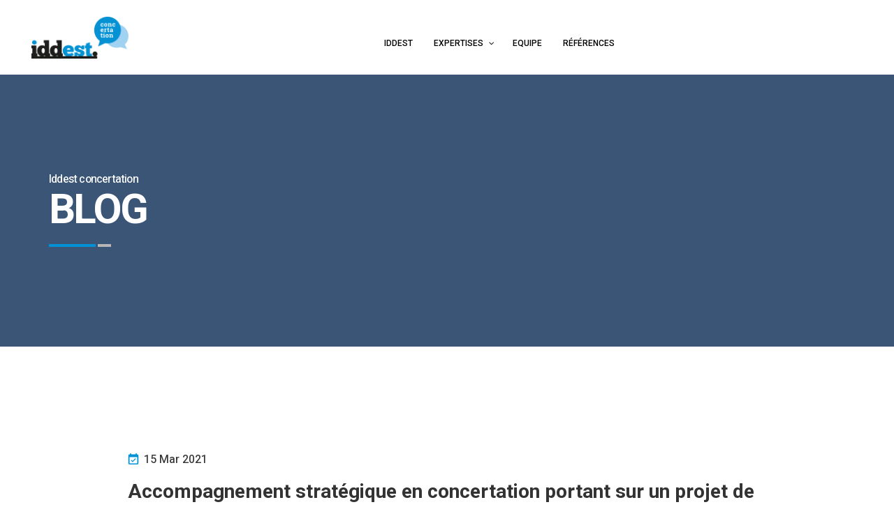

--- FILE ---
content_type: text/html; charset=UTF-8
request_url: https://iddest-concertation.eu/accompagnement-strategique-en-concertation-portant-sur-un-projet-de-parc-eolien/
body_size: 34139
content:
<!DOCTYPE html>
<html lang="fr-FR">

<head>

    <!-- Meta UTF8 charset -->
    <meta charset="UTF-8">
    <meta name="viewport" content="initial-scale=1.0" />
    <meta name="viewport" content="width=device-width, height=device-height, initial-scale=1, maximum-scale=1, minimum-scale=1, minimal-ui" />
    <meta name="theme-color" content="#056EB9" />
    <meta name="msapplication-navbutton-color" content="#056EB9" />
    <meta name="apple-mobile-web-app-status-bar-style" content="#056EB9" />
    <meta name='robots' content='index, follow, max-image-preview:large, max-snippet:-1, max-video-preview:-1' />

	<!-- This site is optimized with the Yoast SEO plugin v25.6 - https://yoast.com/wordpress/plugins/seo/ -->
	<title>Accompagnement stratégique en concertation portant sur un projet de parc éolien - Iddest concertation</title>
	<link rel="canonical" href="https://iddest-concertation.eu/accompagnement-strategique-en-concertation-portant-sur-un-projet-de-parc-eolien/" />
	<meta property="og:locale" content="fr_FR" />
	<meta property="og:type" content="article" />
	<meta property="og:title" content="Accompagnement stratégique en concertation portant sur un projet de parc éolien - Iddest concertation" />
	<meta property="og:description" content="V Ridium" />
	<meta property="og:url" content="https://iddest-concertation.eu/accompagnement-strategique-en-concertation-portant-sur-un-projet-de-parc-eolien/" />
	<meta property="og:site_name" content="Iddest concertation" />
	<meta property="article:published_time" content="2021-03-15T09:51:48+00:00" />
	<meta property="article:modified_time" content="2025-01-22T11:34:08+00:00" />
	<meta property="og:image" content="https://iddest-concertation.eu/wp-content/uploads/2023/03/v-ridium.png" />
	<meta property="og:image:width" content="800" />
	<meta property="og:image:height" content="534" />
	<meta property="og:image:type" content="image/png" />
	<meta name="author" content="Iddest" />
	<meta name="twitter:card" content="summary_large_image" />
	<meta name="twitter:label1" content="Écrit par" />
	<meta name="twitter:data1" content="Iddest" />
	<script type="application/ld+json" class="yoast-schema-graph">{"@context":"https://schema.org","@graph":[{"@type":"Article","@id":"https://iddest-concertation.eu/accompagnement-strategique-en-concertation-portant-sur-un-projet-de-parc-eolien/#article","isPartOf":{"@id":"https://iddest-concertation.eu/accompagnement-strategique-en-concertation-portant-sur-un-projet-de-parc-eolien/"},"author":{"name":"Iddest","@id":"https://iddest-concertation.eu/#/schema/person/42c20641619af81b8be009ff0dde70a3"},"headline":"Accompagnement stratégique en concertation portant sur un projet de parc éolien","datePublished":"2021-03-15T09:51:48+00:00","dateModified":"2025-01-22T11:34:08+00:00","mainEntityOfPage":{"@id":"https://iddest-concertation.eu/accompagnement-strategique-en-concertation-portant-sur-un-projet-de-parc-eolien/"},"wordCount":58,"commentCount":0,"publisher":{"@id":"https://iddest-concertation.eu/#organization"},"image":{"@id":"https://iddest-concertation.eu/accompagnement-strategique-en-concertation-portant-sur-un-projet-de-parc-eolien/#primaryimage"},"thumbnailUrl":"https://iddest-concertation.eu/wp-content/uploads/2023/03/v-ridium.png","keywords":["énergie","éolien"],"articleSection":["Energie"],"inLanguage":"fr-FR","potentialAction":[{"@type":"CommentAction","name":"Comment","target":["https://iddest-concertation.eu/accompagnement-strategique-en-concertation-portant-sur-un-projet-de-parc-eolien/#respond"]}]},{"@type":"WebPage","@id":"https://iddest-concertation.eu/accompagnement-strategique-en-concertation-portant-sur-un-projet-de-parc-eolien/","url":"https://iddest-concertation.eu/accompagnement-strategique-en-concertation-portant-sur-un-projet-de-parc-eolien/","name":"Accompagnement stratégique en concertation portant sur un projet de parc éolien - Iddest concertation","isPartOf":{"@id":"https://iddest-concertation.eu/#website"},"primaryImageOfPage":{"@id":"https://iddest-concertation.eu/accompagnement-strategique-en-concertation-portant-sur-un-projet-de-parc-eolien/#primaryimage"},"image":{"@id":"https://iddest-concertation.eu/accompagnement-strategique-en-concertation-portant-sur-un-projet-de-parc-eolien/#primaryimage"},"thumbnailUrl":"https://iddest-concertation.eu/wp-content/uploads/2023/03/v-ridium.png","datePublished":"2021-03-15T09:51:48+00:00","dateModified":"2025-01-22T11:34:08+00:00","breadcrumb":{"@id":"https://iddest-concertation.eu/accompagnement-strategique-en-concertation-portant-sur-un-projet-de-parc-eolien/#breadcrumb"},"inLanguage":"fr-FR","potentialAction":[{"@type":"ReadAction","target":["https://iddest-concertation.eu/accompagnement-strategique-en-concertation-portant-sur-un-projet-de-parc-eolien/"]}]},{"@type":"ImageObject","inLanguage":"fr-FR","@id":"https://iddest-concertation.eu/accompagnement-strategique-en-concertation-portant-sur-un-projet-de-parc-eolien/#primaryimage","url":"https://iddest-concertation.eu/wp-content/uploads/2023/03/v-ridium.png","contentUrl":"https://iddest-concertation.eu/wp-content/uploads/2023/03/v-ridium.png","width":800,"height":534},{"@type":"BreadcrumbList","@id":"https://iddest-concertation.eu/accompagnement-strategique-en-concertation-portant-sur-un-projet-de-parc-eolien/#breadcrumb","itemListElement":[{"@type":"ListItem","position":1,"name":"Accueil","item":"https://iddest-concertation.eu/"},{"@type":"ListItem","position":2,"name":"Blog","item":"https://iddest-concertation.eu/blog-2/"},{"@type":"ListItem","position":3,"name":"Accompagnement stratégique en concertation portant sur un projet de parc éolien"}]},{"@type":"WebSite","@id":"https://iddest-concertation.eu/#website","url":"https://iddest-concertation.eu/","name":"Iddest concertation","description":"","publisher":{"@id":"https://iddest-concertation.eu/#organization"},"potentialAction":[{"@type":"SearchAction","target":{"@type":"EntryPoint","urlTemplate":"https://iddest-concertation.eu/?s={search_term_string}"},"query-input":{"@type":"PropertyValueSpecification","valueRequired":true,"valueName":"search_term_string"}}],"inLanguage":"fr-FR"},{"@type":"Organization","@id":"https://iddest-concertation.eu/#organization","name":"Iddest concertation","url":"https://iddest-concertation.eu/","logo":{"@type":"ImageObject","inLanguage":"fr-FR","@id":"https://iddest-concertation.eu/#/schema/logo/image/","url":"https://iddest-concertation.eu/wp-content/uploads/2020/02/cropped-concertation.png","contentUrl":"https://iddest-concertation.eu/wp-content/uploads/2020/02/cropped-concertation.png","width":1161,"height":501,"caption":"Iddest concertation"},"image":{"@id":"https://iddest-concertation.eu/#/schema/logo/image/"}},{"@type":"Person","@id":"https://iddest-concertation.eu/#/schema/person/42c20641619af81b8be009ff0dde70a3","name":"Iddest","image":{"@type":"ImageObject","inLanguage":"fr-FR","@id":"https://iddest-concertation.eu/#/schema/person/image/","url":"https://secure.gravatar.com/avatar/64e4302072f8f351b015c1f2e08a344b?s=96&d=mm&r=g","contentUrl":"https://secure.gravatar.com/avatar/64e4302072f8f351b015c1f2e08a344b?s=96&d=mm&r=g","caption":"Iddest"},"url":"https://iddest-concertation.eu/author/iddest/"}]}</script>
	<!-- / Yoast SEO plugin. -->


<link rel='dns-prefetch' href='//fonts.googleapis.com' />
<link rel='preconnect' href='https://fonts.gstatic.com' crossorigin />
<link rel="alternate" type="application/rss+xml" title="Iddest concertation &raquo; Flux" href="https://iddest-concertation.eu/feed/" />
<link rel="alternate" type="application/rss+xml" title="Iddest concertation &raquo; Flux des commentaires" href="https://iddest-concertation.eu/comments/feed/" />
<link rel="alternate" type="application/rss+xml" title="Iddest concertation &raquo; Accompagnement stratégique en concertation portant sur un projet de parc éolien Flux des commentaires" href="https://iddest-concertation.eu/accompagnement-strategique-en-concertation-portant-sur-un-projet-de-parc-eolien/feed/" />
<script type="text/javascript">
/* <![CDATA[ */
window._wpemojiSettings = {"baseUrl":"https:\/\/s.w.org\/images\/core\/emoji\/15.0.3\/72x72\/","ext":".png","svgUrl":"https:\/\/s.w.org\/images\/core\/emoji\/15.0.3\/svg\/","svgExt":".svg","source":{"concatemoji":"https:\/\/iddest-concertation.eu\/wp-includes\/js\/wp-emoji-release.min.js?ver=6.6.2"}};
/*! This file is auto-generated */
!function(i,n){var o,s,e;function c(e){try{var t={supportTests:e,timestamp:(new Date).valueOf()};sessionStorage.setItem(o,JSON.stringify(t))}catch(e){}}function p(e,t,n){e.clearRect(0,0,e.canvas.width,e.canvas.height),e.fillText(t,0,0);var t=new Uint32Array(e.getImageData(0,0,e.canvas.width,e.canvas.height).data),r=(e.clearRect(0,0,e.canvas.width,e.canvas.height),e.fillText(n,0,0),new Uint32Array(e.getImageData(0,0,e.canvas.width,e.canvas.height).data));return t.every(function(e,t){return e===r[t]})}function u(e,t,n){switch(t){case"flag":return n(e,"\ud83c\udff3\ufe0f\u200d\u26a7\ufe0f","\ud83c\udff3\ufe0f\u200b\u26a7\ufe0f")?!1:!n(e,"\ud83c\uddfa\ud83c\uddf3","\ud83c\uddfa\u200b\ud83c\uddf3")&&!n(e,"\ud83c\udff4\udb40\udc67\udb40\udc62\udb40\udc65\udb40\udc6e\udb40\udc67\udb40\udc7f","\ud83c\udff4\u200b\udb40\udc67\u200b\udb40\udc62\u200b\udb40\udc65\u200b\udb40\udc6e\u200b\udb40\udc67\u200b\udb40\udc7f");case"emoji":return!n(e,"\ud83d\udc26\u200d\u2b1b","\ud83d\udc26\u200b\u2b1b")}return!1}function f(e,t,n){var r="undefined"!=typeof WorkerGlobalScope&&self instanceof WorkerGlobalScope?new OffscreenCanvas(300,150):i.createElement("canvas"),a=r.getContext("2d",{willReadFrequently:!0}),o=(a.textBaseline="top",a.font="600 32px Arial",{});return e.forEach(function(e){o[e]=t(a,e,n)}),o}function t(e){var t=i.createElement("script");t.src=e,t.defer=!0,i.head.appendChild(t)}"undefined"!=typeof Promise&&(o="wpEmojiSettingsSupports",s=["flag","emoji"],n.supports={everything:!0,everythingExceptFlag:!0},e=new Promise(function(e){i.addEventListener("DOMContentLoaded",e,{once:!0})}),new Promise(function(t){var n=function(){try{var e=JSON.parse(sessionStorage.getItem(o));if("object"==typeof e&&"number"==typeof e.timestamp&&(new Date).valueOf()<e.timestamp+604800&&"object"==typeof e.supportTests)return e.supportTests}catch(e){}return null}();if(!n){if("undefined"!=typeof Worker&&"undefined"!=typeof OffscreenCanvas&&"undefined"!=typeof URL&&URL.createObjectURL&&"undefined"!=typeof Blob)try{var e="postMessage("+f.toString()+"("+[JSON.stringify(s),u.toString(),p.toString()].join(",")+"));",r=new Blob([e],{type:"text/javascript"}),a=new Worker(URL.createObjectURL(r),{name:"wpTestEmojiSupports"});return void(a.onmessage=function(e){c(n=e.data),a.terminate(),t(n)})}catch(e){}c(n=f(s,u,p))}t(n)}).then(function(e){for(var t in e)n.supports[t]=e[t],n.supports.everything=n.supports.everything&&n.supports[t],"flag"!==t&&(n.supports.everythingExceptFlag=n.supports.everythingExceptFlag&&n.supports[t]);n.supports.everythingExceptFlag=n.supports.everythingExceptFlag&&!n.supports.flag,n.DOMReady=!1,n.readyCallback=function(){n.DOMReady=!0}}).then(function(){return e}).then(function(){var e;n.supports.everything||(n.readyCallback(),(e=n.source||{}).concatemoji?t(e.concatemoji):e.wpemoji&&e.twemoji&&(t(e.twemoji),t(e.wpemoji)))}))}((window,document),window._wpemojiSettings);
/* ]]> */
</script>
<style id='wp-emoji-styles-inline-css' type='text/css'>

	img.wp-smiley, img.emoji {
		display: inline !important;
		border: none !important;
		box-shadow: none !important;
		height: 1em !important;
		width: 1em !important;
		margin: 0 0.07em !important;
		vertical-align: -0.1em !important;
		background: none !important;
		padding: 0 !important;
	}
</style>
<link rel='stylesheet' id='wp-block-library-css' href='https://iddest-concertation.eu/wp-includes/css/dist/block-library/style.min.css?ver=6.6.2' type='text/css' media='all' />
<style id='boldblocks-counting-number-style-inline-css' type='text/css'>
.wp-block-boldblocks-counting-number .sr-value{clip-path:inset(50%);height:1px;margin:-1px;overflow:hidden;padding:0;position:absolute;width:1px;clip:rect(0 0 0 0);border:0;white-space:nowrap}

</style>
<style id='safe-svg-svg-icon-style-inline-css' type='text/css'>
.safe-svg-cover{text-align:center}.safe-svg-cover .safe-svg-inside{display:inline-block;max-width:100%}.safe-svg-cover svg{fill:currentColor;height:100%;max-height:100%;max-width:100%;width:100%}

</style>
<style id='filebird-block-filebird-gallery-style-inline-css' type='text/css'>
ul.filebird-block-filebird-gallery{margin:auto!important;padding:0!important;width:100%}ul.filebird-block-filebird-gallery.layout-grid{display:grid;grid-gap:20px;align-items:stretch;grid-template-columns:repeat(var(--columns),1fr);justify-items:stretch}ul.filebird-block-filebird-gallery.layout-grid li img{border:1px solid #ccc;box-shadow:2px 2px 6px 0 rgba(0,0,0,.3);height:100%;max-width:100%;-o-object-fit:cover;object-fit:cover;width:100%}ul.filebird-block-filebird-gallery.layout-masonry{-moz-column-count:var(--columns);-moz-column-gap:var(--space);column-gap:var(--space);-moz-column-width:var(--min-width);columns:var(--min-width) var(--columns);display:block;overflow:auto}ul.filebird-block-filebird-gallery.layout-masonry li{margin-bottom:var(--space)}ul.filebird-block-filebird-gallery li{list-style:none}ul.filebird-block-filebird-gallery li figure{height:100%;margin:0;padding:0;position:relative;width:100%}ul.filebird-block-filebird-gallery li figure figcaption{background:linear-gradient(0deg,rgba(0,0,0,.7),rgba(0,0,0,.3) 70%,transparent);bottom:0;box-sizing:border-box;color:#fff;font-size:.8em;margin:0;max-height:100%;overflow:auto;padding:3em .77em .7em;position:absolute;text-align:center;width:100%;z-index:2}ul.filebird-block-filebird-gallery li figure figcaption a{color:inherit}

</style>
<style id='classic-theme-styles-inline-css' type='text/css'>
/*! This file is auto-generated */
.wp-block-button__link{color:#fff;background-color:#32373c;border-radius:9999px;box-shadow:none;text-decoration:none;padding:calc(.667em + 2px) calc(1.333em + 2px);font-size:1.125em}.wp-block-file__button{background:#32373c;color:#fff;text-decoration:none}
</style>
<style id='global-styles-inline-css' type='text/css'>
:root{--wp--preset--aspect-ratio--square: 1;--wp--preset--aspect-ratio--4-3: 4/3;--wp--preset--aspect-ratio--3-4: 3/4;--wp--preset--aspect-ratio--3-2: 3/2;--wp--preset--aspect-ratio--2-3: 2/3;--wp--preset--aspect-ratio--16-9: 16/9;--wp--preset--aspect-ratio--9-16: 9/16;--wp--preset--color--black: #000000;--wp--preset--color--cyan-bluish-gray: #abb8c3;--wp--preset--color--white: #ffffff;--wp--preset--color--pale-pink: #f78da7;--wp--preset--color--vivid-red: #cf2e2e;--wp--preset--color--luminous-vivid-orange: #ff6900;--wp--preset--color--luminous-vivid-amber: #fcb900;--wp--preset--color--light-green-cyan: #7bdcb5;--wp--preset--color--vivid-green-cyan: #00d084;--wp--preset--color--pale-cyan-blue: #8ed1fc;--wp--preset--color--vivid-cyan-blue: #0693e3;--wp--preset--color--vivid-purple: #9b51e0;--wp--preset--gradient--vivid-cyan-blue-to-vivid-purple: linear-gradient(135deg,rgba(6,147,227,1) 0%,rgb(155,81,224) 100%);--wp--preset--gradient--light-green-cyan-to-vivid-green-cyan: linear-gradient(135deg,rgb(122,220,180) 0%,rgb(0,208,130) 100%);--wp--preset--gradient--luminous-vivid-amber-to-luminous-vivid-orange: linear-gradient(135deg,rgba(252,185,0,1) 0%,rgba(255,105,0,1) 100%);--wp--preset--gradient--luminous-vivid-orange-to-vivid-red: linear-gradient(135deg,rgba(255,105,0,1) 0%,rgb(207,46,46) 100%);--wp--preset--gradient--very-light-gray-to-cyan-bluish-gray: linear-gradient(135deg,rgb(238,238,238) 0%,rgb(169,184,195) 100%);--wp--preset--gradient--cool-to-warm-spectrum: linear-gradient(135deg,rgb(74,234,220) 0%,rgb(151,120,209) 20%,rgb(207,42,186) 40%,rgb(238,44,130) 60%,rgb(251,105,98) 80%,rgb(254,248,76) 100%);--wp--preset--gradient--blush-light-purple: linear-gradient(135deg,rgb(255,206,236) 0%,rgb(152,150,240) 100%);--wp--preset--gradient--blush-bordeaux: linear-gradient(135deg,rgb(254,205,165) 0%,rgb(254,45,45) 50%,rgb(107,0,62) 100%);--wp--preset--gradient--luminous-dusk: linear-gradient(135deg,rgb(255,203,112) 0%,rgb(199,81,192) 50%,rgb(65,88,208) 100%);--wp--preset--gradient--pale-ocean: linear-gradient(135deg,rgb(255,245,203) 0%,rgb(182,227,212) 50%,rgb(51,167,181) 100%);--wp--preset--gradient--electric-grass: linear-gradient(135deg,rgb(202,248,128) 0%,rgb(113,206,126) 100%);--wp--preset--gradient--midnight: linear-gradient(135deg,rgb(2,3,129) 0%,rgb(40,116,252) 100%);--wp--preset--font-size--small: 13px;--wp--preset--font-size--medium: 20px;--wp--preset--font-size--large: 36px;--wp--preset--font-size--x-large: 42px;--wp--preset--spacing--20: 0.44rem;--wp--preset--spacing--30: 0.67rem;--wp--preset--spacing--40: 1rem;--wp--preset--spacing--50: 1.5rem;--wp--preset--spacing--60: 2.25rem;--wp--preset--spacing--70: 3.38rem;--wp--preset--spacing--80: 5.06rem;--wp--preset--shadow--natural: 6px 6px 9px rgba(0, 0, 0, 0.2);--wp--preset--shadow--deep: 12px 12px 50px rgba(0, 0, 0, 0.4);--wp--preset--shadow--sharp: 6px 6px 0px rgba(0, 0, 0, 0.2);--wp--preset--shadow--outlined: 6px 6px 0px -3px rgba(255, 255, 255, 1), 6px 6px rgba(0, 0, 0, 1);--wp--preset--shadow--crisp: 6px 6px 0px rgba(0, 0, 0, 1);}:where(.is-layout-flex){gap: 0.5em;}:where(.is-layout-grid){gap: 0.5em;}body .is-layout-flex{display: flex;}.is-layout-flex{flex-wrap: wrap;align-items: center;}.is-layout-flex > :is(*, div){margin: 0;}body .is-layout-grid{display: grid;}.is-layout-grid > :is(*, div){margin: 0;}:where(.wp-block-columns.is-layout-flex){gap: 2em;}:where(.wp-block-columns.is-layout-grid){gap: 2em;}:where(.wp-block-post-template.is-layout-flex){gap: 1.25em;}:where(.wp-block-post-template.is-layout-grid){gap: 1.25em;}.has-black-color{color: var(--wp--preset--color--black) !important;}.has-cyan-bluish-gray-color{color: var(--wp--preset--color--cyan-bluish-gray) !important;}.has-white-color{color: var(--wp--preset--color--white) !important;}.has-pale-pink-color{color: var(--wp--preset--color--pale-pink) !important;}.has-vivid-red-color{color: var(--wp--preset--color--vivid-red) !important;}.has-luminous-vivid-orange-color{color: var(--wp--preset--color--luminous-vivid-orange) !important;}.has-luminous-vivid-amber-color{color: var(--wp--preset--color--luminous-vivid-amber) !important;}.has-light-green-cyan-color{color: var(--wp--preset--color--light-green-cyan) !important;}.has-vivid-green-cyan-color{color: var(--wp--preset--color--vivid-green-cyan) !important;}.has-pale-cyan-blue-color{color: var(--wp--preset--color--pale-cyan-blue) !important;}.has-vivid-cyan-blue-color{color: var(--wp--preset--color--vivid-cyan-blue) !important;}.has-vivid-purple-color{color: var(--wp--preset--color--vivid-purple) !important;}.has-black-background-color{background-color: var(--wp--preset--color--black) !important;}.has-cyan-bluish-gray-background-color{background-color: var(--wp--preset--color--cyan-bluish-gray) !important;}.has-white-background-color{background-color: var(--wp--preset--color--white) !important;}.has-pale-pink-background-color{background-color: var(--wp--preset--color--pale-pink) !important;}.has-vivid-red-background-color{background-color: var(--wp--preset--color--vivid-red) !important;}.has-luminous-vivid-orange-background-color{background-color: var(--wp--preset--color--luminous-vivid-orange) !important;}.has-luminous-vivid-amber-background-color{background-color: var(--wp--preset--color--luminous-vivid-amber) !important;}.has-light-green-cyan-background-color{background-color: var(--wp--preset--color--light-green-cyan) !important;}.has-vivid-green-cyan-background-color{background-color: var(--wp--preset--color--vivid-green-cyan) !important;}.has-pale-cyan-blue-background-color{background-color: var(--wp--preset--color--pale-cyan-blue) !important;}.has-vivid-cyan-blue-background-color{background-color: var(--wp--preset--color--vivid-cyan-blue) !important;}.has-vivid-purple-background-color{background-color: var(--wp--preset--color--vivid-purple) !important;}.has-black-border-color{border-color: var(--wp--preset--color--black) !important;}.has-cyan-bluish-gray-border-color{border-color: var(--wp--preset--color--cyan-bluish-gray) !important;}.has-white-border-color{border-color: var(--wp--preset--color--white) !important;}.has-pale-pink-border-color{border-color: var(--wp--preset--color--pale-pink) !important;}.has-vivid-red-border-color{border-color: var(--wp--preset--color--vivid-red) !important;}.has-luminous-vivid-orange-border-color{border-color: var(--wp--preset--color--luminous-vivid-orange) !important;}.has-luminous-vivid-amber-border-color{border-color: var(--wp--preset--color--luminous-vivid-amber) !important;}.has-light-green-cyan-border-color{border-color: var(--wp--preset--color--light-green-cyan) !important;}.has-vivid-green-cyan-border-color{border-color: var(--wp--preset--color--vivid-green-cyan) !important;}.has-pale-cyan-blue-border-color{border-color: var(--wp--preset--color--pale-cyan-blue) !important;}.has-vivid-cyan-blue-border-color{border-color: var(--wp--preset--color--vivid-cyan-blue) !important;}.has-vivid-purple-border-color{border-color: var(--wp--preset--color--vivid-purple) !important;}.has-vivid-cyan-blue-to-vivid-purple-gradient-background{background: var(--wp--preset--gradient--vivid-cyan-blue-to-vivid-purple) !important;}.has-light-green-cyan-to-vivid-green-cyan-gradient-background{background: var(--wp--preset--gradient--light-green-cyan-to-vivid-green-cyan) !important;}.has-luminous-vivid-amber-to-luminous-vivid-orange-gradient-background{background: var(--wp--preset--gradient--luminous-vivid-amber-to-luminous-vivid-orange) !important;}.has-luminous-vivid-orange-to-vivid-red-gradient-background{background: var(--wp--preset--gradient--luminous-vivid-orange-to-vivid-red) !important;}.has-very-light-gray-to-cyan-bluish-gray-gradient-background{background: var(--wp--preset--gradient--very-light-gray-to-cyan-bluish-gray) !important;}.has-cool-to-warm-spectrum-gradient-background{background: var(--wp--preset--gradient--cool-to-warm-spectrum) !important;}.has-blush-light-purple-gradient-background{background: var(--wp--preset--gradient--blush-light-purple) !important;}.has-blush-bordeaux-gradient-background{background: var(--wp--preset--gradient--blush-bordeaux) !important;}.has-luminous-dusk-gradient-background{background: var(--wp--preset--gradient--luminous-dusk) !important;}.has-pale-ocean-gradient-background{background: var(--wp--preset--gradient--pale-ocean) !important;}.has-electric-grass-gradient-background{background: var(--wp--preset--gradient--electric-grass) !important;}.has-midnight-gradient-background{background: var(--wp--preset--gradient--midnight) !important;}.has-small-font-size{font-size: var(--wp--preset--font-size--small) !important;}.has-medium-font-size{font-size: var(--wp--preset--font-size--medium) !important;}.has-large-font-size{font-size: var(--wp--preset--font-size--large) !important;}.has-x-large-font-size{font-size: var(--wp--preset--font-size--x-large) !important;}
:where(.wp-block-post-template.is-layout-flex){gap: 1.25em;}:where(.wp-block-post-template.is-layout-grid){gap: 1.25em;}
:where(.wp-block-columns.is-layout-flex){gap: 2em;}:where(.wp-block-columns.is-layout-grid){gap: 2em;}
:root :where(.wp-block-pullquote){font-size: 1.5em;line-height: 1.6;}
</style>
<link rel='stylesheet' id='contact-form-7-css' href='https://iddest-concertation.eu/wp-content/plugins/contact-form-7/includes/css/styles.css?ver=6.0.6' type='text/css' media='all' />
<link rel='stylesheet' id='rs-plugin-settings-css' href='https://iddest-concertation.eu/wp-content/plugins/revslider/public/assets/css/rs6.css?ver=6.1.8' type='text/css' media='all' />
<style id='rs-plugin-settings-inline-css' type='text/css'>
#rs-demo-id {}
</style>
<link rel='stylesheet' id='team-grid-css' href='https://iddest-concertation.eu/wp-content/plugins/team-grid/assets/public/css/team-grid.css?ver=1.3.4' type='text/css' media='all' />
<link rel='stylesheet' id='tgr-font-awesome-css' href='https://iddest-concertation.eu/wp-content/plugins/team-grid/assets/public/css/fontawesome-team-grid.css?ver=1.3.4' type='text/css' media='all' />
<link rel='stylesheet' id='tgr-animate-css' href='https://iddest-concertation.eu/wp-content/plugins/team-grid/libs/animate/animate.css?ver=1.3.4' type='text/css' media='all' />
<link rel='stylesheet' id='tgr-scroll-css' href='https://iddest-concertation.eu/wp-content/plugins/team-grid/libs/nanoScrollerJS/nanoscroller.css?ver=1.3.4' type='text/css' media='all' />
<style id='wpgb-head-inline-css' type='text/css'>
.wp-grid-builder:not(.wpgb-template),.wpgb-facet{opacity:0.01}.wpgb-facet fieldset{margin:0;padding:0;border:none;outline:none;box-shadow:none}.wpgb-facet fieldset:last-child{margin-bottom:40px;}.wpgb-facet fieldset legend.wpgb-sr-only{height:1px;width:1px}
</style>
<link rel='stylesheet' id='bwdc_counter_all_main_css-css' href='https://iddest-concertation.eu/wp-content/plugins/bwd-counter/assets/public/css/all.min.css?ver=1.0' type='text/css' media='all' />
<link rel='stylesheet' id='bwdc_counter_style_css-css' href='https://iddest-concertation.eu/wp-content/plugins/bwd-counter/assets/public/css/style.css?ver=1.0' type='text/css' media='all' />
<link rel='stylesheet' id='bwdc_counter_bootstrap_css-css' href='https://iddest-concertation.eu/wp-content/plugins/bwd-counter/assets/public/css/bs/bootstrap.min.css?ver=1.0' type='text/css' media='all' />
<link rel='stylesheet' id='bwdc_counter_custom_js-css' href='https://iddest-concertation.eu/wp-content/plugins/bwd-counter/assets/public/js/custom.js?ver=1.0' type='text/css' media='all' />
<link rel='stylesheet' id='bwdc_counter_bootstrap_js-css' href='https://iddest-concertation.eu/wp-content/plugins/bwd-counter/assets/public/js/bs/bootstrap.min.js?ver=1.0' type='text/css' media='all' />
<link rel='stylesheet' id='bwdih_step_font_awesome_css-css' href='https://iddest-concertation.eu/wp-content/plugins/image-hover-effect/assets/public/css/all.min.css?ver=1.0' type='text/css' media='all' />
<link rel='stylesheet' id='bwdih_step_bootstrap_css-css' href='https://iddest-concertation.eu/wp-content/plugins/image-hover-effect/assets/public/css/bootstrap.min.css?ver=1.0' type='text/css' media='all' />
<link rel='stylesheet' id='bwdih_step_style_css-css' href='https://iddest-concertation.eu/wp-content/plugins/image-hover-effect/assets/public/css/style.css?ver=1.0' type='text/css' media='all' />
<link rel='stylesheet' id='font-awesome-css' href='https://iddest-concertation.eu/wp-content/plugins/elementor/assets/lib/font-awesome/css/font-awesome.min.css?ver=4.7.0' type='text/css' media='all' />
<link rel='stylesheet' id='bootstrap-css' href='https://iddest-concertation.eu/wp-content/themes/r-energy/libs/bootstrap/bootstrap.min.css?ver=1.0' type='text/css' media='all' />
<link rel='stylesheet' id='r-energy-framework-style-css' href='https://iddest-concertation.eu/wp-content/themes/r-energy/css/framework-style.css?ver=1.0' type='text/css' media='all' />
<link rel='stylesheet' id='fancybox-css' href='https://iddest-concertation.eu/wp-content/themes/r-energy/libs/fancybox/fancybox.min.css?ver=1.0' type='text/css' media='all' />
<link rel='stylesheet' id='slick-css' href='https://iddest-concertation.eu/wp-content/themes/r-energy/libs/slick/slick.min.css?ver=1.0' type='text/css' media='all' />
<link rel='stylesheet' id='nice-select-css' href='https://iddest-concertation.eu/wp-content/themes/r-energy/libs/nice-select/nice-select.css?ver=1.0' type='text/css' media='all' />
<link rel='stylesheet' id='r-energy-main-css' href='https://iddest-concertation.eu/wp-content/themes/r-energy/css/main.css?ver=1.0' type='text/css' media='all' />
<link rel='stylesheet' id='r-energy-update-css' href='https://iddest-concertation.eu/wp-content/themes/r-energy/css/update.css?ver=1.0' type='text/css' media='all' />
<link rel='stylesheet' id='r-energy-fonts-css' href='//fonts.googleapis.com/css?family=Heebo%3A100%2C400%2C500%2C700%2C900&#038;subset=latin%2Clatin-ext&#038;ver=1.0' type='text/css' media='all' />
<link rel='stylesheet' id='elementor-icons-css' href='https://iddest-concertation.eu/wp-content/plugins/elementor/assets/lib/eicons/css/elementor-icons.min.css?ver=5.44.0' type='text/css' media='all' />
<link rel='stylesheet' id='elementor-frontend-css' href='https://iddest-concertation.eu/wp-content/uploads/elementor/css/custom-frontend.min.css?ver=1765484292' type='text/css' media='all' />
<style id='elementor-frontend-inline-css' type='text/css'>
.elementor-kit-4{--e-global-color-primary:#ABAFB5;--e-global-color-secondary:#17262F;--e-global-color-text:#4A5257;--e-global-color-accent:#0092D4;--e-global-typography-primary-font-family:"Roboto";--e-global-typography-primary-font-weight:600;--e-global-typography-secondary-font-family:"Roboto Slab";--e-global-typography-secondary-font-weight:400;--e-global-typography-text-font-family:"Roboto";--e-global-typography-text-font-weight:400;--e-global-typography-accent-font-family:"Roboto";--e-global-typography-accent-font-weight:500;}.elementor-section.elementor-section-boxed > .elementor-container{max-width:1340px;}.e-con{--container-max-width:1340px;}.elementor-widget:not(:last-child){margin-block-end:20px;}.elementor-element{--widgets-spacing:20px 20px;--widgets-spacing-row:20px;--widgets-spacing-column:20px;}{}h1.entry-title{display:var(--page-title-display);}@media(max-width:991px){.elementor-section.elementor-section-boxed > .elementor-container{max-width:1024px;}.e-con{--container-max-width:1024px;}}@media(max-width:575px){.elementor-section.elementor-section-boxed > .elementor-container{max-width:767px;}.e-con{--container-max-width:767px;}}
</style>
<link rel='stylesheet' id='r-energy-slick-css' href='https://iddest-concertation.eu/wp-content/plugins/r-energy-elementor-addons/assets/front/js/slick/slick.min.css?ver=6.6.2' type='text/css' media='all' />
<link rel='stylesheet' id='r-energy-addons-plugin-custom-css' href='https://iddest-concertation.eu/wp-content/plugins/r-energy-elementor-addons/assets/front/css/custom.css?ver=6.6.2' type='text/css' media='all' />
<link rel='stylesheet' id='font-awesome-5-all-css' href='https://iddest-concertation.eu/wp-content/plugins/elementor/assets/lib/font-awesome/css/all.min.css?ver=3.33.4' type='text/css' media='all' />
<link rel='stylesheet' id='font-awesome-4-shim-css' href='https://iddest-concertation.eu/wp-content/plugins/elementor/assets/lib/font-awesome/css/v4-shims.min.css?ver=3.33.4' type='text/css' media='all' />
<style id='r-energy-custom-style-inline-css' type='text/css'>
div#nt-preloader {background-color: #fff;overflow: hidden;background-repeat: no-repeat;background-position: center center;height: 100%;left: 0;position: fixed;top: 0;width: 100%;z-index: 10000;}.loader01 {width: 56px;height: 56px;border: 8px solid #0d73fc;border-right-color: transparent;border-radius: 50%;position: relative;animation: loader-rotate 1s linear infinite;top: 50%;margin: -28px auto 0; }.loader01::after {content: "";width: 8px;height: 8px;background: #0d73fc;border-radius: 50%;position: absolute;top: -1px;left: 33px; }@keyframes loader-rotate {0% {transform: rotate(0); }100% {transform: rotate(360deg); } }
          .nt-breadcrumbs .nt-breadcrumbs-list li {
              color: #0092d4;
          }
      .category a,
      .trigger a,
      .r-button,
      .promo--style-3 .video-block i:hover,
      .primary-heading .title,
      .with--line,
      .primary-heading .subtitle,
      body:not(.rtl) .primary-heading .subtitle span:last-of-type,
      .rtl .primary-heading .subtitle span:first-of-type,
      .counter--is-blue .counter,
      .features-item .count,
      .woocommerce div.product p.price,
      .woocommerce div.product span.price,
      .product-item.product-item--primary .price,
      .testimonials-slider .slider-item .user .position,
      .promo-lower .socials-primary a,
      .cooperation-slider .slider-item .top p,
      .pricing-table .pricing-item .price,
      .pricing-table--inner .pricing-item .price,
      .btn-scroll-top:hover,
      .promo-slider .item--style-3 .title span,
      .promo--style-2 .socials-primary a:hover,
      .platform .title-block .title span,
      .platform .title-block .title::before,
      .news-item--aside .description .date,
      .footer-style-2 .elementor-widget-heading .elementor-heading-title>a:hover,
      .custom-footer-menu ul li a:hover,
      .team-item.team-item--primary .socials-primary li a,
      .gallery-filter .header__title:hover,
      .form.contact--form .title span,
      .accordion-item .title-block .icon,
      .error .subtitle span:last-of-type,
      .post-day,
      .blog-detail .date-block .icon,
      blockquote:before,
      #nt-sidebar .widget-list-span,
      #recentcomments .comment-author-link a,
      span.post-meta__item.__date-post a,
      .cases-details .information-block .detail .icon,
      .cases-details .detail-item p,
      .cases-details .saving-details p .count,
      .cases-details .technical-item .icon,
      .relevant-item .ribbon.event,
      .relevant-item:first-of-type .title,
      i.yith-wcwl-icon,
      .nt-woo-single i.yith-wcwl-icon,
      a.compare,
      .product-item .title a:hover,
      .shop-product .product-about .status-block .stock.in-stock,
      .product-about .details .price,
      .product-about a.woocommerce-review-link,
      .product-info-tabs .tabs-header__title:hover,
      .product-item .description,
      .product-item .price,
      .shopping-cart .next-block .favorites,
      .shopping-cart .next-block .remove,
      .shopping-cart .coupon-block .refresh,
      .team-item.team-item--grayscaled:hover .name,
      .team-item.team-item--rounded-img:hover .name,
      .team-item.team-item--dark:hover .name,
      .team-item.team-item--dark .socials-primary a:hover,
      .testimonials-slider .slider-item .user .position,
      .promo--style-2 .video-block i:hover,
      .news-item--aside .description a:hover,
      .statistics-item .description,
      .services-details .pdf-holder .r-button::before,
      .blog-item .title a:hover,
      .nt-comment-author a:hover,
      .contacts-banner .title,
      .contacts-banner .mail-block a,
      .header--style-3 .socials-primary a,
      .woocommerce .comments-block .meta time.woocommerce-review__published-date,
      .woocommerce p.stars a,
      .product-about .rating-block a.woocommerce-review-link,
      footer.footer a:hover
      {
          color: #0092d4;
      }
      .r-button,
      .slick-dots li.slick-active,
      .subscribe-form .r-button,
      .btn-scroll-top,
      .cooperation-slider .slider-item .top::after,
      .nt-pagination.-style-outline .nt-pagination-item.active .nt-pagination-link,
      .nt-sidebar-inner-widget .ui-slider.ui-widget-content .ui-slider-handle,
      .nt-sidebar-inner-widget .ui-slider.ui-widget-content:not(.iris-slider-offset),
      .woocommerce .widget_price_filter .price_slider_amount .button,
      .nt-sidebar-inner-widget .wpfFilterButton.wpfButton,
      .nt-my-account .woocommerce-message,
      .nt-my-account .woocommerce-info,
      .nt-cart-empty .woocommerce-account .woocommerce-MyAccount-content p a,
      .nt-cart-empty .woocommerce-error,
      .nt-cart-empty .woocommerce-info,
      .nt-cart-empty .woocommerce-message,
      .nt-cart-empty .woocommerce div.product.sale div.images.woocommerce-product-gallery,
      .nt-cart-empty .woocommerce div.product .woocommerce-tabs ul.tabs li a:hover,
      .nt-cart-empty .woocommerce div.product .woocommerce-tabs ul.tabs li.active a,
      .nt-cart-empty .woocommerce-Address-title .edit,
      .progress-simple,
      .promo--style-2 .slick-dots li.slick-active,
      .promo--style-3 .slick-dots li.slick-active
      {
          border-color: #0092d4;
      }
      .main-menu>li.menu-item--has-child>a>span::before,
      .main-menu>li.menu-item--has-child>a>span::after,
      .main-menu>li>a::after,
      .r-button.r-button--transparent::before,
      .info-box__inner,
      .main-gallery .gallery .gallery-item:hover .description,
      .slick-dots li button:hover, .slick-dots li.slick-active button,
      .testimonials.testimonials--primary .quote-icon,
      .testimonials.testimonials--img-left .quote-icon,
      .testimonials.testimonials--img-right .quote-icon,
      .blog-item .ribbon,
      .r-button.r-button--filled span,
      .btn-scroll-top,
      .promo-slider-1+.slider-nav .slick-dots li button:hover,
      .promo-slider-1+.slider-nav .slick-dots li.slick-active button,
      .about .title-block .title,
      .about-welcome .title-block,
      .cooperation-slider .slick-current .top::after,
      .pricing-table .pricing-item .ribbon,
      .pricing-table--inner .pricing-item .ribbon,
      .platform .wrapper::before,
      .promo-primary .title::before,
      .video-section .fancy-video:hover,
      .team-item.team-item--primary .description,
      .services-details .details-tabs .tabs-header span.active,
      .services-details .pdf-holder,
      .services-details .tabs-content .tabs-content__item ul li::before,
      .main-menu .sub-menu li a::after,
      .gallery-filter .header__title.active,
      .inner-heading--with-bg .img-block,
      .product-info .text-holder,
      .nt-pagination.-style-outline .nt-pagination-item.active .nt-pagination-link,
      .nt-sidebar-inner-search .nt-sidebar-inner-search-button,
      .comments-block .heading,
      .cases-item:hover .description,
      .woocommerce .widget_price_filter .ui-slider .ui-slider-handle,
      .nt-sidebar-inner-widget .ui-slider.ui-widget-content:not(.iris-slider-offset),
      .woocommerce .widget_price_filter .price_slider_amount .button,
      .nt-sidebar-inner-widget .wpfFilterButton.wpfButton,
      .woocommerce span.onsale,
      .woocommerce .nt-woo-single span.onsale,
      .product-info-tabs .tabs-header__title.active,
      .cart-block,
      .woocommerce-error,
      .woocommerce-info,
      .woocommerce-message,
      .shopping-cart .coupon-block .refresh:hover,
      .shopping-cart .next-block .favorites:hover,
      .shopping-cart .next-block .remove:hover,
      .shopping-cart .count-block span:hover,
      .lang-select .sub-list li a:after,
      .testimonials-slider .slider-item .user:before,
      .progress-bar,
      .with--line::after,
      .services-details .details-tabs .tabs-header span:hover::before,
      .services-details .pdf-holder .r-button span,
      #nt-sidebar .widget-title:before,
      .contacts-banner .mail-block a::after,
      .products--style-3::before,
      .testimonials.testimonials--primary .slider-holder::before,
      .services-inner .content-holder .info::before,
      .product-about .add-block .count-block span:hover,
      .woocommerce .nt-woo-single div.product.nt-single-thumbs div.images .flex-control-thumbs li:before
      {
          background-color: #0092d4;
      }

      .overlay,
      .info-box__img::before,
      .main-gallery .gallery .gallery-item .overlay,
      .main-gallery .gallery .gallery-item:hover .overlay,
      .blog-item .img-holder:hover .overlay,
      .project-gallery .gallery-item:hover .overlay,
      .news-item--style-2:hover .overlay,
      .info-box:hover .info-box__img::before
       {
          background-color: rgba(0, 146, 212, 0.3);
      }

      .pricing-table .pricing-item .img-holder .icon {
          fill: #0092d4;
      }
      .promo--style-2 .slider-nav,
      .form-control:focus,
      .woocommerce .nt-woo-single div.product.nt-single-thumbs div.images .flex-control-thumbs li img.flex-active
      {
          border-bottom-color: #0092d4;
      }.layout404 { background-image: url(); }
</style>
<link rel='stylesheet' id='pscrollbar-css' href='https://iddest-concertation.eu/wp-content/plugins/quadmenu/assets/frontend/pscrollbar/perfect-scrollbar.min.css?ver=3.3.2' type='text/css' media='all' />
<link rel='stylesheet' id='owlcarousel-css' href='https://iddest-concertation.eu/wp-content/plugins/quadmenu/assets/frontend/owlcarousel/owl.carousel.min.css?ver=3.3.2' type='text/css' media='all' />
<link rel='stylesheet' id='quadmenu-normalize-css' href='https://iddest-concertation.eu/wp-content/plugins/quadmenu/assets/frontend/css/quadmenu-normalize.css?ver=3.3.2' type='text/css' media='all' />
<link rel='stylesheet' id='quadmenu-widgets-css' href='https://iddest-concertation.eu/wp-content/uploads/r-energy/quadmenu-widgets.css?ver=1737626146' type='text/css' media='all' />
<link rel='stylesheet' id='quadmenu-css' href='https://iddest-concertation.eu/wp-content/plugins/quadmenu/build/frontend/style.css?ver=3.3.2' type='text/css' media='all' />
<link rel='stylesheet' id='quadmenu-locations-css' href='https://iddest-concertation.eu/wp-content/uploads/r-energy/quadmenu-locations.css?ver=1737626145' type='text/css' media='all' />
<link rel='stylesheet' id='dashicons-css' href='https://iddest-concertation.eu/wp-includes/css/dashicons.min.css?ver=6.6.2' type='text/css' media='all' />
<link rel="preload" as="style" href="https://fonts.googleapis.com/css?family=Roboto:100,200,300,400,500,600,700,800,900,100italic,200italic,300italic,400italic,500italic,600italic,700italic,800italic,900italic%7CSora:100,200,300,400,500,600,700,800&#038;display=swap&#038;ver=1737609234" /><link rel="stylesheet" href="https://fonts.googleapis.com/css?family=Roboto:100,200,300,400,500,600,700,800,900,100italic,200italic,300italic,400italic,500italic,600italic,700italic,800italic,900italic%7CSora:100,200,300,400,500,600,700,800&#038;display=swap&#038;ver=1737609234" media="print" onload="this.media='all'"><noscript><link rel="stylesheet" href="https://fonts.googleapis.com/css?family=Roboto:100,200,300,400,500,600,700,800,900,100italic,200italic,300italic,400italic,500italic,600italic,700italic,800italic,900italic%7CSora:100,200,300,400,500,600,700,800&#038;display=swap&#038;ver=1737609234" /></noscript><link rel="preload" as="style" href="https://fonts.googleapis.com/css?family=Roboto:500&#038;ver=1737626143" /><link rel="stylesheet" href="https://fonts.googleapis.com/css?family=Roboto:500&#038;ver=1737626143" media="print" onload="this.media='all'"><noscript><link rel="stylesheet" href="https://fonts.googleapis.com/css?family=Roboto:500&#038;ver=1737626143" /></noscript><link rel='stylesheet' id='elementor-gf-local-roboto-css' href='https://iddest-concertation.eu/wp-content/uploads/elementor/google-fonts/css/roboto.css?ver=1742241965' type='text/css' media='all' />
<link rel='stylesheet' id='elementor-gf-local-robotoslab-css' href='https://iddest-concertation.eu/wp-content/uploads/elementor/google-fonts/css/robotoslab.css?ver=1742241967' type='text/css' media='all' />
<script type="text/javascript" src="https://iddest-concertation.eu/wp-includes/js/jquery/jquery.min.js?ver=3.7.1" id="jquery-core-js"></script>
<script type="text/javascript" src="https://iddest-concertation.eu/wp-includes/js/jquery/jquery-migrate.min.js?ver=3.4.1" id="jquery-migrate-js"></script>
<script type="text/javascript" src="https://iddest-concertation.eu/wp-content/plugins/revslider/public/assets/js/revolution.tools.min.js?ver=6.0" id="tp-tools-js"></script>
<script type="text/javascript" src="https://iddest-concertation.eu/wp-content/plugins/revslider/public/assets/js/rs6.min.js?ver=6.1.8" id="revmin-js"></script>
<script type="text/javascript" src="https://iddest-concertation.eu/wp-includes/js/jquery/ui/effect.min.js?ver=1.13.3" id="jquery-effects-core-js"></script>
<script type="text/javascript" src="https://iddest-concertation.eu/wp-includes/js/jquery/ui/effect-slide.min.js?ver=1.13.3" id="jquery-effects-slide-js"></script>
<script type="text/javascript" id="team-grid-js-extra">
/* <![CDATA[ */
var TGR_PUBLIC_JS = {"version":"1.3.4","is_admin":"","home_url":"https:\/\/iddest-concertation.eu","admin_url":"https:\/\/iddest-concertation.eu\/wp-admin\/","plugin_url":"https:\/\/iddest-concertation.eu\/wp-content\/plugins\/team-grid\/","ajax_url":"https:\/\/iddest-concertation.eu\/wp-admin\/admin-ajax.php","ajax_nonce":"ae61f2a9ec","debug_mode":"off","google_fonts":["Roboto","Open Sans","Noto Sans JP","Lato","Montserrat","Poppins","Source Sans Pro","Roboto Condensed","Oswald","Roboto Mono","Raleway","Noto Sans","Ubuntu","Nunito","Roboto Slab","Inter","Merriweather","PT Sans","Playfair Display","Noto Sans KR","Rubik","Nunito Sans","Mukta","Work Sans","Lora","Noto Sans TC","Fira Sans","Quicksand","Nanum Gothic","PT Serif","Titillium Web","Barlow","Mulish","Inconsolata","Hind Siliguri","Noto Serif","Heebo","Karla","Bebas Neue","Libre Franklin","Josefin Sans","Oxygen","Libre Baskerville","Arimo","Dosis","Source Code Pro","IBM Plex Sans","PT Sans Narrow","EB Garamond","DM Sans","Kanit","Noto Sans SC","Cabin","Bitter","Lobster","Anton","Source Serif Pro","Barlow Condensed","Yanone Kaffeesatz","Dancing Script","Hind","Varela Round","Prompt","M PLUS Rounded 1c","Abel","Fjalla One","Cairo","Manrope","Exo 2","Pacifico","Comfortaa","Noto Sans HK","Arvo","Maven Pro","Merriweather Sans","Padauk","Signika Negative","Overpass","Asap","Shadows Into Light","Indie Flower","Hind Madurai","Abril Fatface","Teko","Noto Serif JP","Cormorant Garamond","IBM Plex Serif","Questrial","Fira Sans Condensed","Catamaran","Slabo 27px","Permanent Marker","Bangers","Caveat","Assistant","Archivo","Rajdhani","Domine","Ubuntu Mono","Satisfy","Patrick Hand","Secular One","Barlow Semi Condensed","Alfa Slab One","Jost","Archivo Narrow","Zilla Slab","Exo","ABeeZee","Public Sans","Space Grotesk","Red Hat Display","Oleo Script","Tajawal","Noto Sans Display","Signika","Play","Acme","Amatic SC","Nanum Myeongjo","Saira Condensed","Bree Serif","Vollkorn","Fredoka One","Cookie","Space Mono","Sarabun","Righteous","Martel","M PLUS 1p","Cinzel","Patua One","Alegreya Sans","Chakra Petch","Crete Round","Yantramanav","Didact Gothic","Antic Slab","IBM Plex Mono","Alegreya","Amiri","Ubuntu Condensed","Noticia Text","Tinos","Paytone One","Courgette","Great Vibes","Cardo","PT Sans Caption","Kalam","DM Serif Display","Archivo Black","Russo One","Prata","Lobster Two","Orbitron","Staatliches","Kaushan Script","Frank Ruhl Libre","Francois One","Asap Condensed","Old Standard TT","Baloo 2","Changa","Parisienne","Pathway Gothic One","Encode Sans","Quattrocento Sans","Noto Kufi Arabic","Volkhov","Spectral","Sacramento","Gloria Hallelujah","Press Start 2P","Almarai","Rokkitt","Cuprum","Cormorant","Montserrat Alternates","Sawarabi Mincho","Concert One","Josefin Slab","Gelasio","Sora","Noto Serif TC","Gothic A1","Chivo","Lexend Deca","Luckiest Guy","PT Mono","Playfair Display SC","Eczar","Monda","Cantarell","Alata","Merienda","Passion One","Quattrocento","Titan One","News Cycle","Special Elite","Ropa Sans","Unna","Lexend","Marcellus","Fira Sans Extra Condensed","Handlee","Philosopher","Advent Pro","El Messiri","Saira","Vidaloka","Faustina","Architects Daughter","Yellowtail","Neuton","Karma","Yeseva One","Mitr","Poiret One","Ultra","Mali","Sawarabi Gothic","Armata","Noto Serif KR","Boogaloo","Alice","Sanchez","Khand","Aleo","Tangerine","Noto Sans Thai","Viga","Hammersmith One","Lusitana","Creepster","Saira Semi Condensed","Noto Sans Arabic","Actor","Homemade Apple","Noto Serif SC","Encode Sans Condensed","Playball","Neucha","Syncopate","Pangolin","Ruda","Gudea","Taviraj","Palanquin","Allura","Berkshire Swash","Nanum Gothic Coding","Adamina","DM Serif Text","Istok Web","Antonio","Arima Madurai","Jura","Pragati Narrow","Amaranth","Sigmar One","Cabin Condensed","Monoton","Fugaz One","IBM Plex Sans Condensed","Khula","Hind Vadodara","Outfit","Alegreya Sans SC","Gentium Basic","Rock Salt","Mukta Malar","Cousine","Bungee","Carter One","Kosugi Maru","Six Caps","Gochi Hand","Bai Jamjuree","Crimson Pro","Sen","Bodoni Moda","Alex Brush","Alef","Abhaya Libre","Arapey","Share Tech Mono","Caveat Brush","Commissioner","Sriracha","Marck Script","Mada","BenchNine","Source Serif 4","Rubik Mono One","Bad Script","Julius Sans One","Unica One","Gentium Book Basic","Audiowide","Forum","Pontano Sans","Nanum Pen Script","Electrolize","Martel Sans","Cantata One","Black Han Sans","Sintony","Damion","Economica","Noto Naskh Arabic","Red Hat Text","Lalezar","Fira Mono","Arsenal","Quantico","Bubblegum Sans","Sarala","Gruppo","Ramabhadra","Sorts Mill Goudy","Tenor Sans","Nothing You Could Do","Rufina","Literata","Varela","Mr Dafoe","Itim","Aclonica","Basic","Noto Serif Display","Lilita One","Niramit","Coda","Italianno","Shadows Into Light Two","Jaldi","Belgrano","Black Ops One","Castoro","Miriam Libre","Laila","Stint Ultra Condensed","Sansita","Shrikhand","Blinker","Courier Prime","Glegoo","Spinnaker","Fredericka the Great","Reenie Beanie","Anonymous Pro","Yrsa","Reem Kufi","Enriqueta","Niconne","Overlock","Lemonada","Suez One","Changa One","Balsamiq Sans","Palanquin Dark","Allerta Stencil","Pinyon Script","Kameron","Michroma","Krub","Baskervville","Covered By Your Grace","Allerta","Syne","Chewy","Rancho","Candal","Kreon","Antic","Noto Serif Bengali","IBM Plex Sans Arabic","Darker Grotesque","Cutive Mono","Noto Sans Tamil","Annie Use Your Telescope","Voltaire","IM Fell English SC","Alatsi","Hind Guntur","Be Vietnam Pro","Cabin Sketch","Londrina Solid","Pridi","Squada One","Short Stack","Knewave","PT Serif Caption","Days One","Lateef","K2D","Markazi Text","Holtwood One SC","Sunflower","Coming Soon","Mrs Saint Delafield","Caudex","Norican","Herr Von Muellerhoff","Fira Code","Graduate","Bevan","Nanum Brush Script","Urbanist","Alike","Rozha One","Libre Caslon Text","Athiti","Gilda Display","Average Sans","Capriola","Aldrich","Just Another Hand","Marcellus SC","Saira Extra Condensed","Bowlby One SC","Delius","Racing Sans One","Charm","Judson","Leckerli One","Amethysta","Biryani","VT323","Seaweed Script","Alike Angular","GFS Didot","Henny Penny","Rye","Telex","Cinzel Decorative","Amita","Comic Neue","Arizonia","Rambla","Mukta Vaani","Halant","Yesteryear","Kumbh Sans","Magra","Rochester","Kristi","Mate","Trirong","Oranienbaum","Jua","Shippori Mincho","Atkinson Hyperlegible","Mandali","Noto Sans Devanagari","Noto Sans Malayalam","Overpass Mono","Krona One","Scada","Epilogue","Jockey One","NTR","Average","Quintessential","Arbutus Slab","Carrois Gothic","Corben","Trocchi","Big Shoulders Display","Nobile","BioRhyme","Nixie One","Petit Formal Script","Copse","La Belle Aurore","Belleza","Contrail One","Pattaya","Suranna","Alegreya SC","Sansita Swashed","Lustria","STIX Two Text","Fauna One","Sniglet","Rammetto One","Pompiere","Bellefair","Fraunces","Ovo","Cormorant Infant","Coustard","Molengo","Grand Hotel","JetBrains Mono","Bungee Inline","Cedarville Cursive","Podkova","Qwigley","Amiko","Hi Melody","Schoolbell","Readex Pro","Chicle","Share","Averia Serif Libre","David Libre","Kite One","Cambay","Grandstander","Merienda One","Calligraffitti","Averia Libre","Kosugi","Esteban","Manjari","Slabo 13px","Sofia","Hanuman","Rosario","Bentham","Oxygen Mono","Hepta Slab","Monsieur La Doulaise","Do Hyeon","Maitree","Libre Barcode 39","Wallpoet","Coda Caption","Marmelad","Brawler","Mate SC","Bowlby One","Mallanna","DM Mono","Encode Sans Semi Condensed","Baloo Tamma 2","Chonburi","Mr De Haviland","Waiting for the Sunrise","Kelly Slab","Radley","Gugi","Calistoga","Aladin","Dawning of a New Day","Nova Mono","Thasadith","Metrophobic","Bungee Shade","Convergence","Yatra One","Kurale","Proza Libre","Allan","Limelight","Cutive","Gabriela","Goudy Bookletter 1911","Marvel","Spectral SC","IM Fell English","Baloo Da 2","Livvic","Sarpanch","Orelega One","Harmattan","B612 Mono","Skranji","Lemon","IM Fell DW Pica","Chelsea Market","Source Sans 3","Rasa","Stardos Stencil","Gurajada","Grenze Gotisch","Megrim","KoHo","Cormorant SC","Love Ya Like A Sister","ZCOOL XiaoWei","Noto Sans Hebrew","Poly","UnifrakturMaguntia","Oleo Script Swash Caps","Raleway Dots","Goldman","Rouge Script","Gravitas One","Expletus Sans","Irish Grover","Original Surfer","Caladea","Turret Road","Noto Sans Telugu","Buenard","Oxanium","Fanwood Text","IM Fell Double Pica","Carme","Farro","Aguafina Script","Quando","Sue Ellen Francisco","Kiwi Maru","Inknut Antiqua","Happy Monkey","Big Shoulders Text","Mirza","Tenali Ramakrishna","Noto Sans Bengali","B612","Zeyada","Euphoria Script","Vollkorn SC","McLaren","Galada","Noto Sans Kannada","Montez","Duru Sans","Give You Glory","Oregano","Codystar","Clicker Script","Federo","Emilys Candy","Atma","Homenaje","Katibeh","Kadwa","Cambo","Cormorant Upright","Meddon","Mansalva","Prosto One","Baumans","Anaheim","Ceviche One","Fondamento","Andika","Italiana","Major Mono Display","Antic Didone","Ma Shan Zheng","Mouse Memoirs","Noto Sans Oriya","Dokdo","Baloo Thambi 2","Vast Shadow","Reggae One","Crafty Girls","Dongle","Vesper Libre","Inder","Noto Sans Gujarati","Almendra","Share Tech","Faster One","Sedgwick Ave","Fahkwang","RocknRoll One","Battambang","Rakkas","Noto Sans Gurmukhi","Unkempt","Patrick Hand SC","Della Respira","Freckle Face","Tomorrow","Georama","Coiny","Wendy One","Sail","Meera Inimai","Ranchers","Saira Stencil One","Finger Paint","Fredoka","Ledger","Mukta Mahee","Bellota Text","Nova Round","Orienta","Lekton","Encode Sans Expanded","Metamorphous","Geo","Zen Maru Gothic","Odibee Sans","Goblin One","Yusei Magic","Zen Kaku Gothic New","Newsreader","Doppio One","Praise","Gayathri","Montserrat Subrayada","Scope One","Comforter Brush","Numans","Elsie","Poller One","Fjord One","Chau Philomene One","Montaga","Eater","Baloo Chettan 2","Modak","Balthazar","Port Lligat Slab","Petrona","Aref Ruqaa","Tillana","Shojumaru","League Spartan","ZCOOL QingKe HuangYou","Noto Sans Sinhala","Baloo Paaji 2","Notable","Andada Pro","Artifika","Walter Turncoat","Lexend Zetta","Arya","Salsa","Libre Bodoni","Headland One","Over the Rainbow","Mochiy Pop One","Port Lligat Sans","Bilbo Swash Caps","Averia Sans Libre","Recursive","Life Savers","Akaya Telivigala","Bubbler One","IBM Plex Sans KR","Dynalight","Libre Barcode 39 Extended Text","Englebert","Road Rage","Fresca","Monofett","Pirata One","Solway","Timmana","Ruslan Display","Amarante","Noto Nastaliq Urdu","The Girl Next Door","Trykker","Chango","Kodchasan","Flamenco","Tienne","Tapestry","Asul","Voces","Delius Swash Caps","Baloo Bhai 2","MuseoModerno","Shippori Mincho B1","Style Script","Kufam","Water Brush","Tauri","Mountains of Christmas","Slackey","Just Me Again Down Here","Cherry Swash","Radio Canada","Peralta","Spicy Rice","Imprima","Gaegu","Mako","Loved by the King","Nova Square","Libre Barcode 39 Text","Lily Script One","Pavanam","Dela Gothic One","Diplomata SC","Shalimar","Ranga","Vibur","Strait","Noto Sans Mono","Germania One","Bilbo","Iceland","Cherry Cream Soda","Gafata","Charmonman","Libre Caslon Display","Frijole","Wire One","Roboto Serif","Delius Unicase","Vazirmatn","Encode Sans Semi Expanded","Gamja Flower","Denk One","Supermercado One","Mina","DotGothic16","Meie Script","Rationale","Baloo Bhaina 2","Allison","League Script","UnifrakturCook","Ramaraja","Cantora One","Carrois Gothic SC","Prociono","Puritan","Brygada 1918","Cormorant Unicase","Jomhuria","IM Fell French Canon","Medula One","Paprika","MedievalSharp","Overlock SC","Glory","Sarina","Kranky","Lexend Exa","Stylish","League Gothic","Khmer","Red Rose","Ibarra Real Nova","Qwitcher Grypen","WindSong","Nova Flat","Habibi","Trade Winds","Song Myung","Stoke","Zilla Slab Highlight","MonteCarlo","Libre Barcode 128","Manuale","Sulphur Point","Macondo Swash Caps","Ribeye","Baloo Tammudu 2","Mystery Quest","Rosarivo","Kulim Park","Julee","Londrina Outline","Sonsie One","Lovers Quarrel","Sumana","Engagement","Hahmlet","Hachi Maru Pop","Rowdies","Chilanka","Smokum","Bellota","Sree Krushnadevaraya","Uncial Antiqua","Cute Font","Nokora","Dekko","Square Peg","Devonshire","Shanti","Fontdiner Swanky","Text Me One","East Sea Dokdo","Asar","Kotta One","Inria Serif","Noto Serif Malayalam","Akshar","Hurricane","Ruluko","Oooh Baby","Fenix","Stint Ultra Expanded","Yeon Sung","IM Fell French Canon SC","Bayon","Zen Old Mincho","IBM Plex Sans Thai","Potta One","Alumni Sans","Besley","Big Shoulders Stencil Display","Simonetta","Sancreek","New Rocker","Farsan","Crushed","Condiment","Libre Barcode 128 Text","Redressed","Kantumruy","Piazzolla","Ruthie","Milonga","Donegal One","Barrio","Averia Gruesa Libre","Croissant One","Stalemate","Buda","Akronim","Tourney","Underdog","Offside","Kumar One","Chathura","Cagliostro","Viaoda Libre","Jomolhari","ZCOOL KuaiLe","Iceberg","Varta","Gorditas","Gotu","Kaisei Tokumin","Miniver","Koulen","Kavivanar","Bigshot One","Zen Antique","Modern Antiqua","Marko One","Swanky and Moo Moo","Autour One","Mochiy Pop P One","Lakki Reddy","Azeret Mono","Inika","Angkor","Ewert","Akaya Kanadaka","Rum Raisin","Sirin Stencil","Stick","Ephesis","M PLUS 1","IM Fell DW Pica SC","Chenla","Bigelow Rules","Elsie Swash Caps","Andika New Basic","Vampiro One","IM Fell Great Primer","Eagle Lake","Wellfleet","Margarine","Nosifer","Kavoon","Griffy","Fascinate Inline","Train One","Felipa","Dorsa","Baloo Bhaijaan 2","Sura","Red Hat Mono","Linden Hill","Molle","Piedra","Galdeano","Sahitya","Montagu Slab","Zen Kaku Gothic Antique","Junge","Grape Nuts","Ribeye Marrow","Grenze","Lexend Mega","Joti One","Zen Antique Soft","Ravi Prakash","Spirax","Metal Mania","Rhodium Libre","Tulpen One","Beth Ellen","Peddana","Lexend Giga","Gemunu Libre","Arbutus","Bahianita","Content","Moul","Inria Sans","Gowun Batang","Unlock","Scheherazade New","Mrs Sheppards","Maiden Orange","Jolly Lodger","Kaisei Opti","Plus Jakarta Sans","Ms Madi","Comforter","Caesar Dressing","Diplomata","Risque","Lancelot","Zen Kurenaido","Romanesco","Zhi Mang Xing","Srisakdi","M PLUS 2","Bahiana","Nerko One","Truculenta","Mogra","Big Shoulders Stencil Text","Hanalei Fill","Revalia","Noto Sans Myanmar","Spline Sans","Galindo","Almendra SC","Glass Antiqua","Plaster","Kirang Haerang","Keania One","Londrina Shadow","Poor Story","Klee One","Smythe","Asset","Bona Nova","Girassol","Odor Mean Chey","Otomanopee One","Noto Sans Georgian","Noto Serif Thai","Zen Dots","Jacques Francois Shadow","Almendra Display","Zen Loop","Princess Sofia","Emblema One","Kaisei Decol","Jim Nightshade","Atomic Age","Kaisei HarunoUmi","Shippori Antique","Oldenburg","Barriecito","Libre Barcode 39 Extended","Yomogi","Birthstone","Flavors","Beau Rivage","Noto Sans Symbols","Londrina Sketch","Jacques Francois","Updock","IBM Plex Sans Thai Looped","Whisper","Karantina","Siemreap","Miss Fajardose","Dangrek","IM Fell Great Primer SC","Syne Mono","Licorice","Anybody","Snippet","Nova Slim","Rampart One","Noto Sans Armenian","Kumar One Outline","Sedgwick Ave Display","Rubik Glitch","Noto Sans Gothic","Bungee Outline","GFS Neohellenic","Dr Sugiyama","Hina Mincho","Metal","Freehand","Yaldevi","Erica One","Birthstone Bounce","Fuggles","Mr Bedfort","Butterfly Kids","Suwannaphum","Festive","My Soul","Murecho","Bungee Hairline","Gidugu","Texturina","Benne","Carattere","Sunshiney","Fascinate","Macondo","Seymour One","Astloch","Trochut","Liu Jian Mao Cao","BioRhyme Expanded","Chela One","Bokor","BIZ UDPGothic","Combo","Lacquer","Stalinist One","Fruktur","Hanalei","Lexend Tera","Vibes","Corinthia","Passero One","IM Fell Double Pica SC","Bonbon","Encode Sans SC","Snowburst One","Black And White Picture","Rubik Microbe","Fuzzy Bubbles","Kdam Thmor","Taprom","Miltonian","Gupter","Gowun Dodum","Nova Oval","Federant","Inspiration","Noto Sans Math","Mohave","Smooch","BIZ UDGothic","Bakbak One","Shippori Antique B1","Smooch Sans","Ruge Boogie","Vujahday Script","Butcherman","Nova Script","Miltonian Tattoo","Long Cang","Moulpali","Noto Sans Zanabazar Square","Suravaram","New Tegomin","Sofadi One","Geostar Fill","BIZ UDPMincho","Petemoss","Anek Tamil","Aubrey","Purple Purse","Imbue","M PLUS 1 Code","Bonheur Royale","Nova Cut","Gluten","Langar","Sevillana","Lexend Peta","Qahiri","BIZ UDMincho","Send Flowers","The Nautigal","Rock 3D","Ballet","Single Day","Big Shoulders Inline Text","Neonderthaw","Fasthand","Gwendolyn","Rubik Beastly","Noto Serif Kannada","Mea Culpa","Rubik Moonrocks","Luxurious Script","Anek Telugu","Preahvihear","Hubballi","Lavishly Yours","Yuji Syuku","Dhurjati","Rubik Wet Paint","Twinkle Star","Xanh Mono","Meow Script","Imperial Script","Trispace","Kenia","Syne Tactile","Waterfall","Stick No Bills","Babylonica","Gideon Roman","Moon Dance","Libre Barcode EAN13 Text","Ingrid Darling","Alumni Sans Inline One","Geostar","Noto Serif Devanagari","Grechen Fuemen","Shizuru","Rubik Puddles","Anek Devanagari","Genos","Rubik Bubbles","Noto Serif Khmer","Luxurious Roman","Familjen Grotesk","Koh Santepheap","Warnes","Anek Kannada","Anek Gujarati","Are You Serious","Palette Mosaic","Anek Latin","Noto Sans Tai Viet","Anek Bangla","Zen Tokyo Zoo","Noto Serif Georgian","Noto Sans Symbols 2","Big Shoulders Inline Display","Noto Sans Anatolian Hieroglyphs","Noto Sans Lao","Anek Odia","Anek Malayalam","Ole","Noto Serif Nyiakeng Puachue Hmong","Oi","Fleur De Leah","Noto Serif Sinhala","Cherish","Moo Lah Lah","Love Light","Anek Gurmukhi","BhuTuka Expanded One","Noto Sans Javanese","Noto Serif Armenian","Noto Sans Coptic","Passions Conflict","Flow Circular","Noto Sans Egyptian Hieroglyphs","Estonia","Island Moments","Yuji Boku","IBM Plex Sans Devanagari","Noto Serif Tamil","Yuji Mai","IBM Plex Sans Hebrew","Noto Serif Hebrew","Noto Sans Deseret","Kolker Brush","Noto Music","Caramel","Uchen","Grey Qo","Redacted Script","Explora","Kings","Noto Serif Yezidi","Puppies Play","Sassy Frass","Noto Sans Thai Looped","Yuji Hentaigana Akebono","Flow Block","Noto Serif Gujarati","Yuji Hentaigana Akari","M PLUS Code Latin","Flow Rounded","Noto Sans Cherokee","Noto Sans Khmer","Noto Serif Ethiopic","Noto Traditional Nushu","Noto Sans Tamil Supplement","Noto Sans Tai Tham","Noto Sans Multani","Noto Sans Old Turkic","Noto Serif Lao","Noto Sans Tagalog","Noto Sans Gunjala Gondi","Noto Sans Imperial Aramaic","Noto Rashi Hebrew","Noto Sans Brahmi","Noto Sans Lycian","Noto Sans Nushu","Noto Serif Telugu","Noto Sans Hanunoo","Redacted","Noto Serif Myanmar","Noto Sans Adlam","Noto Sans Cham","Noto Sans Thaana","Noto Sans Carian","Noto Sans Bamum","Noto Sans Canadian Aboriginal","Noto Sans Meetei Mayek","Noto Serif Tibetan","Noto Sans Ol Chiki","Noto Serif Gurmukhi","Noto Sans Sora Sompeng","Noto Sans Old Italic","Noto Sans Old South Arabian","Noto Sans Yi","Noto Sans Medefaidrin","Noto Sans Cypriot","Noto Sans Grantha","Noto Sans Adlam Unjoined","Noto Sans Mongolian","Noto Sans Samaritan","Noto Sans Old Hungarian","Noto Sans Lisu","Noto Sans Balinese","Noto Sans Kaithi","Noto Sans Tai Le","Noto Sans Psalter Pahlavi","Noto Sans Ogham","Noto Sans Hanifi Rohingya","Noto Sans Inscriptional Parthian","Noto Sans Sundanese","Noto Serif Balinese","Noto Sans Old North Arabian","Noto Sans Inscriptional Pahlavi","Noto Sans Kayah Li","Noto Sans Indic Siyaq Numbers","Noto Sans Palmyrene","Noto Sans Mayan Numerals","Noto Sans Avestan","Noto Sans Tifinagh","Noto Sans Siddham","Noto Sans Syriac","Noto Sans Caucasian Albanian","Noto Serif Ahom","Noto Serif Dogra","Noto Serif Tangut","Noto Serif Grantha","Noto Sans Modi","Noto Sans Nabataean","Noto Sans Cuneiform","Noto Sans Pahawh Hmong","Noto Sans Old Persian","Noto Sans Bassa Vah","Noto Sans Meroitic","Noto Sans Phags Pa","Noto Sans Glagolitic","Noto Sans Buginese","Noto Sans Runic","Noto Sans Kharoshthi","Noto Sans Masaram Gondi","Noto Sans Bhaiksuki","Noto Sans Osmanya","Noto Sans Chakma","Noto Sans Shavian","Noto Sans Newa","Noto Sans Saurashtra","Noto Sans New Tai Lue","Noto Sans Buhid","Noto Sans Phoenician","Noto Sans Hatran","Noto Sans Sharada","Noto Sans Limbu","Noto Sans Elymaic","Noto Sans Rejang","Noto Sans Khojki","Noto Sans Pau Cin Hau","Noto Sans Mandaic","Noto Sans Lepcha","Noto Sans Marchen","Noto Sans Syloti Nagri","Noto Sans Khudawadi","Noto Sans Lydian","Noto Sans Elbasan","Noto Sans Wancho","Noto Sans Warang Citi","Noto Sans Tirhuta","Noto Sans Takri","Noto Sans Old Permic","Noto Sans Linear B","Noto Sans Tagbanwa","Noto Sans Duployan","Noto Sans Osage","Noto Sans Old Sogdian","Noto Sans N Ko","Noto Sans Ugaritic","Noto Sans Batak","Noto Sans Miao","Noto Sans Soyombo","Noto Sans Mro","Noto Sans Sogdian","Noto Sans Vai","Noto Sans Linear A","Noto Sans Manichaean","Noto Sans Mahajani","Noto Emoji"],"animation_effects":{"tgr-fadeIn":"tgr-fadeOut","tgr-fadeInDown":"tgr-fadeOutDown","tgr-fadeInDownBig":"tgr-fadeOutDownBig","tgr-fadeInLeft":"tgr-fadeOutLeft","tgr-fadeInLeftBig":"tgr-fadeOutLeftBig","tgr-fadeInRight":"tgr-fadeOutRight","tgr-fadeInRightBig":"tgr-fadeOutRightBig","tgr-fadeInUp":"tgr-fadeOutUp","tgr-fadeInUpBig":"tgr-fadeOutUpBig","tgr-zoomIn":"tgr-zoomOut","tgr-zoomInDown":"tgr-zoomOutDown","tgr-zoomInLeft":"tgr-zoomOutLeft","tgr-zoomInRight":"tgr-zoomOutRight","tgr-zoomInUp":"tgr-zoomOutUp","tgr-slideInDown":"tgr-slideOutDown","tgr-slideInLeft":"tgr-slideOutLeft","tgr-slideInRight":"tgr-slideOutRight","tgr-slideInUp":"tgr-slideOutUp","tgr-rollIn":"tgr-rollOut"},"filters":{"experts":"Experts","iddest":"Iddest","partenaires":"Partenaires"},"texts":{"allMembers":"All","memberImage":"Image","memberName":"Name","memberRole":"Role","memberDescription":"Description","memberSocialIcons":"Social Icons","memberContent":"Content","memberFields":"Fields","memberSkills":"Skills"},"layouts":{"1":"grid","2":"grid","3":"grid","4":"grid","5":"grid","6":"grid","7":"grid","8":"grid","9":"grid","10":"grid","11":"grid","12":"grid","13":"grid","14":"grid","15":"grid","16":"list","17":"table"},"generalSettings":{"socialIcons":{"title":""},"fields":{"title":""},"skills":{"title":"<h4>Skills:<\/h4>"}}};
/* ]]> */
</script>
<script type="text/javascript" src="https://iddest-concertation.eu/wp-content/plugins/team-grid/assets/public/js/team-grid.js?ver=1.3.4" id="team-grid-js"></script>
<script type="text/javascript" src="https://iddest-concertation.eu/wp-content/plugins/team-grid/libs/jquery.animatecss/jquery.animatecss.js?ver=1.3.4" id="tgr-jquery-animatecss-js"></script>
<script type="text/javascript" src="https://iddest-concertation.eu/wp-content/plugins/team-grid/libs/nanoScrollerJS/jquery.nanoscroller.js?ver=1.3.4" id="tgr-scroll-js"></script>
<script type="text/javascript" src="https://iddest-concertation.eu/wp-content/themes/r-energy/libs/bootstrap/bootstrap.bundle.min.js?ver=1.0" id="bootstrap-js"></script>
<script type="text/javascript" src="https://iddest-concertation.eu/wp-content/themes/r-energy/libs/chart/chart.min.js?ver=1.0" id="chart-js"></script>
<script type="text/javascript" src="https://iddest-concertation.eu/wp-content/themes/r-energy/libs/counter/counter.min.js?ver=1.0" id="counter-js"></script>
<script type="text/javascript" src="https://iddest-concertation.eu/wp-content/themes/r-energy/libs/slick/slick.min.js?ver=1.0" id="slick-js"></script>
<script type="text/javascript" src="https://iddest-concertation.eu/wp-content/themes/r-energy/libs/fancybox/fancybox.min.js?ver=1.0" id="fancybox-js"></script>
<script type="text/javascript" src="https://iddest-concertation.eu/wp-content/themes/r-energy/libs/isotope/isotope.min.js?ver=1.0" id="isotope-js"></script>
<script type="text/javascript" src="https://iddest-concertation.eu/wp-content/themes/r-energy/libs/jarallax/jarallax.min.js?ver=1.0" id="jarallax-js"></script>
<script type="text/javascript" src="https://iddest-concertation.eu/wp-content/themes/r-energy/libs/ofi/ofi.min.js?ver=1.0" id="ofi-js"></script>
<script type="text/javascript" src="https://iddest-concertation.eu/wp-content/themes/r-energy/libs/range-slider/range-slider.min.js?ver=1.0" id="range-slider-js"></script>
<script type="text/javascript" src="https://iddest-concertation.eu/wp-content/themes/r-energy/libs/swipe/swipe.min.js?ver=1.0" id="swipe-js"></script>
<script type="text/javascript" src="https://iddest-concertation.eu/wp-content/themes/r-energy/libs/tabs/tabs.min.js?ver=1.0" id="tabs-js"></script>
<script type="text/javascript" src="https://iddest-concertation.eu/wp-content/themes/r-energy/libs/waypoints/waypoints.min.js?ver=1.0" id="waypoints-js"></script>
<script type="text/javascript" src="https://iddest-concertation.eu/wp-content/themes/r-energy/libs/nice-select/jquery.nice-select.min.js?ver=1.0" id="jquery-nice-select-js"></script>
<script type="text/javascript" src="https://iddest-concertation.eu/wp-content/plugins/elementor/assets/lib/font-awesome/js/v4-shims.min.js?ver=3.33.4" id="font-awesome-4-shim-js"></script>
<link rel="https://api.w.org/" href="https://iddest-concertation.eu/wp-json/" /><link rel="alternate" title="JSON" type="application/json" href="https://iddest-concertation.eu/wp-json/wp/v2/posts/2220" /><link rel="EditURI" type="application/rsd+xml" title="RSD" href="https://iddest-concertation.eu/xmlrpc.php?rsd" />
<meta name="generator" content="WordPress 6.6.2" />
<link rel='shortlink' href='https://iddest-concertation.eu/?p=2220' />
<link rel="alternate" title="oEmbed (JSON)" type="application/json+oembed" href="https://iddest-concertation.eu/wp-json/oembed/1.0/embed?url=https%3A%2F%2Fiddest-concertation.eu%2Faccompagnement-strategique-en-concertation-portant-sur-un-projet-de-parc-eolien%2F" />
<link rel="alternate" title="oEmbed (XML)" type="text/xml+oembed" href="https://iddest-concertation.eu/wp-json/oembed/1.0/embed?url=https%3A%2F%2Fiddest-concertation.eu%2Faccompagnement-strategique-en-concertation-portant-sur-un-projet-de-parc-eolien%2F&#038;format=xml" />
<meta name="generator" content="Redux 4.5.9" />

<!-- TGR:TeamGrid v1.3.4 -->

<!-- TGR:TeamGrid:Header:Settings -->
<style>
/* Custom CSSs*/
.tgr-member-social ul li a{ font-size:24px; color:rgba(51, 51, 51, 1); border-color:rgba(51, 51, 51, 1); border-radius:0px; width:60px; height:60px; line-height:59px; }
.tgr-member-social ul li a:hover{ color:rgba(0, 0, 0, 1); border-color:rgba(0, 0, 0, 1); }
.tgr-member-skills .tgr-skill-bg{ background:rgba(0, 0, 0, 0.2); }
.tgr-member-skills .tgr-skill-percent{ background:rgba(0, 0, 0, 0.7); }
</style>
<script>

</script>


<!-- TGR:TeamGrid:Header:Settings End -->

<noscript><style>.wp-grid-builder .wpgb-card.wpgb-card-hidden .wpgb-card-wrapper{opacity:1!important;visibility:visible!important;transform:none!important}.wpgb-facet {opacity:1!important;pointer-events:auto!important}.wpgb-facet *:not(.wpgb-pagination-facet){display:none}</style></noscript>
	<meta name="viewport" content="width=device-width, initial-scale=1.0">

	<meta name="generator" content="Elementor 3.33.4; features: additional_custom_breakpoints; settings: css_print_method-internal, google_font-enabled, font_display-auto">
			<style>
				.e-con.e-parent:nth-of-type(n+4):not(.e-lazyloaded):not(.e-no-lazyload),
				.e-con.e-parent:nth-of-type(n+4):not(.e-lazyloaded):not(.e-no-lazyload) * {
					background-image: none !important;
				}
				@media screen and (max-height: 1024px) {
					.e-con.e-parent:nth-of-type(n+3):not(.e-lazyloaded):not(.e-no-lazyload),
					.e-con.e-parent:nth-of-type(n+3):not(.e-lazyloaded):not(.e-no-lazyload) * {
						background-image: none !important;
					}
				}
				@media screen and (max-height: 640px) {
					.e-con.e-parent:nth-of-type(n+2):not(.e-lazyloaded):not(.e-no-lazyload),
					.e-con.e-parent:nth-of-type(n+2):not(.e-lazyloaded):not(.e-no-lazyload) * {
						background-image: none !important;
					}
				}
			</style>
			

<!-- TGR:TeamGrid:Header:Members -->
<script type='text/javascript'>
 var TGR_MEMBERS = {};
</script>
<!-- TGR:TeamGrid:Header:Members End -->



<!-- TGR:TeamGrid:Header:Teams -->
<script type='text/javascript'>
 var TGR_TEAMS = {};
</script>
<link class="tgr-google-fonts" href="//fonts.googleapis.com/css?family=Open+Sans:100,200,300,400,500,600,700,800,900|Roboto:100,200,300,400,500,600,700,800,900|Lato:100,200,300,400,500,600,700,800,900|Roboto+Condensed:100,200,300,400,500,600,700,800,900&#038;subset=latin,latin-ext,greek,greek-ext,cyrillic,cyrillic-ext,vietnamese" rel="stylesheet" type="text/css">
<style class="tgr-style-backend" data-id="20767">.tgr-team-20767 .tgr-item-desc, .tgr-team-20767 .tgr-member-content, .tgr-team-20767 .tgr-member-fields{ font-family:Open Sans, sans-serif; }
.tgr-team-20767 .tgr-item-title, .tgr-team-20767 .tgr-member-title, .tgr-team-20767 .tgr-box-wrapper .tgr-member-content h1{ font-family:Roboto, sans-serif; }
.tgr-team-20767 .tgr-item-subtitle, .tgr-team-20767 .tgr-member-role, .tgr-team-20767 .tgr-box-wrapper .tgr-member-content h2, .tgr-team-20767 .tgr-box-wrapper .tgr-member-content h3, .tgr-team-20767 .tgr-box-wrapper .tgr-member-content h4, .tgr-team-20767 .tgr-member-social h4, .tgr-team-20767  .tgr-member-fields h4, .tgr-team-20767  .tgr-member-skills h4{ font-family:Lato, sans-serif; }
.tgr-team-20767 .tgr-layout-type-grid .tgr-figcaption, .tgr-team-20767 .tgr-layout-type-grid .tgr-item-image, .tgr-team-20767 .tgr-layout-type-table .tgr-table, .tgr-team-20767 .tgr-layout-type-list .tgr-member{ color:rgba(255, 255, 255, 1); }
.tgr-team-20767 .tgr-layout-type-grid .tgr-item-inner:hover .tgr-item-image, .tgr-team-20767 .tgr-layout-type-grid .tgr-grid-item.tgr-active .tgr-item-inner .tgr-item-image{ color:rgba(255, 255, 255, 1); }
.tgr-team-20767 .tgr-member a:not(.tgr-item-link){ color:rgba(0, 0, 0, 1); }
.tgr-team-20767 .tgr-figure, .tgr-team-20767 .tgr-item-inner .tgr-member-content, .tgr-team-20767 .tgr-item-inner .tgr-member-fields, .tgr-team-20767 .tgr-item-inner .tgr-member-skills{ font-size:16px; }
.tgr-team-20767 .tgr-item-title, .tgr-team-20767 .tgr-item-inner .tgr-member-title{ font-size:19px; }
.tgr-team-20767 .tgr-item-subtitle, .tgr-team-20767 .tgr-item-inner .tgr-member-role, .tgr-team-20767 .tgr-member-social h4, .tgr-team-20767  .tgr-member-fields h4, .tgr-team-20767  .tgr-member-skills h4{ font-size:17px; }
.tgr-team-20767 .tgr-layout-type-grid .tgr-figure{ border-width:0px; border-color:rgba(0, 0, 0, 0.2); }
.tgr-team-20767 .tgr-displayer-inline .tgr-item-inner:after{ border-bottom-color:rgba(255, 255, 255, 1); }
.tgr-team-20767 .tgr-layout-type-grid .tgr-figcaption{ background:rgba(0, 0, 0, 0.8); }
.tgr-team-20767 .tgr-layout-type-grid .tgr-item-social, .tgr-team-20767 .tgr-layout-type-grid .tgr-item-desc{ background:rgba(0, 0, 0, 0.8); }
.tgr-team-20767 .tgr-layout-type-list .tgr-item{ background:rgba(0, 0, 0, 0.8); border-width:0px; border-color:rgba(0, 0, 0, 0.2); }
.tgr-team-20767 .tgr-layout-type-table .tgr-table{ background:rgba(0, 0, 0, 0.8); }
.tgr-team-20767 .tgr-layout-type-table .tgr-table .tgr-th, .tgr-team-20767 .tgr-layout-type-table .tgr-table .tgr-td{ border-width:0px 0; border-color:rgba(0, 0, 0, 0.2); }
</style>
<style class="tgr-custom-css">/* Change 20767 by the team id */
.tgr-team-20767 {
}
</style>
<script>
//Custom javascript
(function($){
	jQuery(document).ready(function($){

	});
})(jQuery);
</script>
<link class="tgr-google-fonts" href="//fonts.googleapis.com/css?family=Open+Sans:100,200,300,400,500,600,700,800,900|Roboto:100,200,300,400,500,600,700,800,900|Lato:100,200,300,400,500,600,700,800,900|Roboto+Condensed:100,200,300,400,500,600,700,800,900&#038;subset=latin,latin-ext,greek,greek-ext,cyrillic,cyrillic-ext,vietnamese" rel="stylesheet" type="text/css">
<style class="tgr-style-backend" data-id="20766">.tgr-team-20766 .tgr-item-desc, .tgr-team-20766 .tgr-member-content, .tgr-team-20766 .tgr-member-fields{ font-family:Open Sans, sans-serif; }
.tgr-team-20766 .tgr-item-title, .tgr-team-20766 .tgr-member-title, .tgr-team-20766 .tgr-box-wrapper .tgr-member-content h1{ font-family:Roboto, sans-serif; }
.tgr-team-20766 .tgr-item-subtitle, .tgr-team-20766 .tgr-member-role, .tgr-team-20766 .tgr-box-wrapper .tgr-member-content h2, .tgr-team-20766 .tgr-box-wrapper .tgr-member-content h3, .tgr-team-20766 .tgr-box-wrapper .tgr-member-content h4, .tgr-team-20766 .tgr-member-social h4, .tgr-team-20766  .tgr-member-fields h4, .tgr-team-20766  .tgr-member-skills h4{ font-family:Lato, sans-serif; }
.tgr-team-20766 .tgr-layout-type-grid .tgr-figcaption, .tgr-team-20766 .tgr-layout-type-grid .tgr-item-image, .tgr-team-20766 .tgr-layout-type-table .tgr-table, .tgr-team-20766 .tgr-layout-type-list .tgr-member{ color:rgba(255, 255, 255, 1); }
.tgr-team-20766 .tgr-layout-type-grid .tgr-item-inner:hover .tgr-item-image, .tgr-team-20766 .tgr-layout-type-grid .tgr-grid-item.tgr-active .tgr-item-inner .tgr-item-image{ color:rgba(255, 255, 255, 1); }
.tgr-team-20766 .tgr-member a:not(.tgr-item-link){ color:rgba(0, 0, 0, 1); }
.tgr-team-20766 .tgr-figure, .tgr-team-20766 .tgr-item-inner .tgr-member-content, .tgr-team-20766 .tgr-item-inner .tgr-member-fields, .tgr-team-20766 .tgr-item-inner .tgr-member-skills{ font-size:16px; }
.tgr-team-20766 .tgr-item-title, .tgr-team-20766 .tgr-item-inner .tgr-member-title{ font-size:19px; }
.tgr-team-20766 .tgr-item-subtitle, .tgr-team-20766 .tgr-item-inner .tgr-member-role, .tgr-team-20766 .tgr-member-social h4, .tgr-team-20766  .tgr-member-fields h4, .tgr-team-20766  .tgr-member-skills h4{ font-size:17px; }
.tgr-team-20766 .tgr-layout-type-grid .tgr-figure{ border-width:0px; border-color:rgba(0, 0, 0, 0.2); }
.tgr-team-20766 .tgr-displayer-inline .tgr-item-inner:after{ border-bottom-color:rgba(255, 255, 255, 1); }
.tgr-team-20766 .tgr-layout-type-grid .tgr-figcaption{ background:rgba(0, 0, 0, 0.8); }
.tgr-team-20766 .tgr-layout-type-grid .tgr-item-social, .tgr-team-20766 .tgr-layout-type-grid .tgr-item-desc{ background:rgba(0, 0, 0, 0.8); }
.tgr-team-20766 .tgr-layout-type-list .tgr-item{ background:rgba(0, 0, 0, 0.8); border-width:0px; border-color:rgba(0, 0, 0, 0.2); }
.tgr-team-20766 .tgr-layout-type-table .tgr-table{ background:rgba(0, 0, 0, 0.8); }
.tgr-team-20766 .tgr-layout-type-table .tgr-table .tgr-th, .tgr-team-20766 .tgr-layout-type-table .tgr-table .tgr-td{ border-width:0px 0; border-color:rgba(0, 0, 0, 0.2); }
</style>
<style class="tgr-custom-css">/* Change 20766 by the team id */
.tgr-team-20766 {
}
</style>
<script>
//Custom javascript
(function($){
	jQuery(document).ready(function($){

	});
})(jQuery);
</script>
<link class="tgr-google-fonts" href="//fonts.googleapis.com/css?family=Open+Sans:100,200,300,400,500,600,700,800,900|Roboto:100,200,300,400,500,600,700,800,900|Lato:100,200,300,400,500,600,700,800,900|Roboto+Condensed:100,200,300,400,500,600,700,800,900&#038;subset=latin,latin-ext,greek,greek-ext,cyrillic,cyrillic-ext,vietnamese" rel="stylesheet" type="text/css">
<style class="tgr-style-backend" data-id="20057">.tgr-team-20057 .tgr-item-desc, .tgr-team-20057 .tgr-member-content, .tgr-team-20057 .tgr-member-fields{ font-family:Open Sans, sans-serif; }
.tgr-team-20057 .tgr-item-title, .tgr-team-20057 .tgr-member-title, .tgr-team-20057 .tgr-box-wrapper .tgr-member-content h1{ font-family:Roboto, sans-serif; }
.tgr-team-20057 .tgr-item-subtitle, .tgr-team-20057 .tgr-member-role, .tgr-team-20057 .tgr-box-wrapper .tgr-member-content h2, .tgr-team-20057 .tgr-box-wrapper .tgr-member-content h3, .tgr-team-20057 .tgr-box-wrapper .tgr-member-content h4, .tgr-team-20057 .tgr-member-social h4, .tgr-team-20057  .tgr-member-fields h4, .tgr-team-20057  .tgr-member-skills h4{ font-family:Lato, sans-serif; }
.tgr-team-20057 .tgr-layout-type-grid .tgr-figcaption, .tgr-team-20057 .tgr-layout-type-grid .tgr-item-image, .tgr-team-20057 .tgr-layout-type-table .tgr-table, .tgr-team-20057 .tgr-layout-type-list .tgr-member{ color:rgba(255, 255, 255, 1); }
.tgr-team-20057 .tgr-layout-type-grid .tgr-item-inner:hover .tgr-item-image, .tgr-team-20057 .tgr-layout-type-grid .tgr-grid-item.tgr-active .tgr-item-inner .tgr-item-image{ color:rgba(255, 255, 255, 1); }
.tgr-team-20057 .tgr-member a:not(.tgr-item-link){ color:rgba(0, 0, 0, 1); }
.tgr-team-20057 .tgr-figure, .tgr-team-20057 .tgr-item-inner .tgr-member-content, .tgr-team-20057 .tgr-item-inner .tgr-member-fields, .tgr-team-20057 .tgr-item-inner .tgr-member-skills{ font-size:16px; }
.tgr-team-20057 .tgr-item-title, .tgr-team-20057 .tgr-item-inner .tgr-member-title{ font-size:19px; }
.tgr-team-20057 .tgr-item-subtitle, .tgr-team-20057 .tgr-item-inner .tgr-member-role, .tgr-team-20057 .tgr-member-social h4, .tgr-team-20057  .tgr-member-fields h4, .tgr-team-20057  .tgr-member-skills h4{ font-size:17px; }
.tgr-team-20057 .tgr-layout-type-grid .tgr-figure{ border-width:0px; border-color:rgba(0, 0, 0, 0.2); }
.tgr-team-20057 .tgr-displayer-inline .tgr-item-inner:after{ border-bottom-color:rgba(255, 255, 255, 1); }
.tgr-team-20057 .tgr-layout-type-grid .tgr-figcaption{ background:rgba(0, 0, 0, 0.8); }
.tgr-team-20057 .tgr-layout-type-grid .tgr-item-social, .tgr-team-20057 .tgr-layout-type-grid .tgr-item-desc{ background:rgba(0, 0, 0, 0.8); }
.tgr-team-20057 .tgr-layout-type-list .tgr-item{ background:rgba(0, 0, 0, 0.8); border-width:0px; border-color:rgba(0, 0, 0, 0.2); }
.tgr-team-20057 .tgr-layout-type-table .tgr-table{ background:rgba(0, 0, 0, 0.8); }
.tgr-team-20057 .tgr-layout-type-table .tgr-table .tgr-th, .tgr-team-20057 .tgr-layout-type-table .tgr-table .tgr-td{ border-width:0px 0; border-color:rgba(0, 0, 0, 0.2); }
</style>
<style class="tgr-custom-css">/* Change 20057 by the team id */
.tgr-team-20057 {
}
</style>
<script>
//Custom javascript
(function($){
	jQuery(document).ready(function($){

	});
})(jQuery);
</script>
<link class="tgr-google-fonts" href="//fonts.googleapis.com/css?family=Open+Sans:100,200,300,400,500,600,700,800,900|Roboto:100,200,300,400,500,600,700,800,900|Lato:100,200,300,400,500,600,700,800,900|Roboto+Condensed:100,200,300,400,500,600,700,800,900&#038;subset=latin,latin-ext,greek,greek-ext,cyrillic,cyrillic-ext,vietnamese" rel="stylesheet" type="text/css">
<style class="tgr-style-backend" data-id="20039">.tgr-team-20039 .tgr-item-desc, .tgr-team-20039 .tgr-member-content, .tgr-team-20039 .tgr-member-fields{ font-family:Open Sans, sans-serif; }
.tgr-team-20039 .tgr-item-title, .tgr-team-20039 .tgr-member-title, .tgr-team-20039 .tgr-box-wrapper .tgr-member-content h1{ font-family:Roboto, sans-serif; }
.tgr-team-20039 .tgr-item-subtitle, .tgr-team-20039 .tgr-member-role, .tgr-team-20039 .tgr-box-wrapper .tgr-member-content h2, .tgr-team-20039 .tgr-box-wrapper .tgr-member-content h3, .tgr-team-20039 .tgr-box-wrapper .tgr-member-content h4, .tgr-team-20039 .tgr-member-social h4, .tgr-team-20039  .tgr-member-fields h4, .tgr-team-20039  .tgr-member-skills h4{ font-family:Lato, sans-serif; }
.tgr-team-20039 .tgr-layout-type-grid .tgr-figcaption, .tgr-team-20039 .tgr-layout-type-grid .tgr-item-image, .tgr-team-20039 .tgr-layout-type-table .tgr-table, .tgr-team-20039 .tgr-layout-type-list .tgr-member{ color:rgba(255, 255, 255, 1); }
.tgr-team-20039 .tgr-layout-type-grid .tgr-item-inner:hover .tgr-item-image, .tgr-team-20039 .tgr-layout-type-grid .tgr-grid-item.tgr-active .tgr-item-inner .tgr-item-image{ color:rgba(255, 255, 255, 1); }
.tgr-team-20039 .tgr-member a:not(.tgr-item-link){ color:rgba(0, 0, 0, 1); }
.tgr-team-20039 .tgr-figure, .tgr-team-20039 .tgr-item-inner .tgr-member-content, .tgr-team-20039 .tgr-item-inner .tgr-member-fields, .tgr-team-20039 .tgr-item-inner .tgr-member-skills{ font-size:16px; }
.tgr-team-20039 .tgr-item-title, .tgr-team-20039 .tgr-item-inner .tgr-member-title{ font-size:19px; }
.tgr-team-20039 .tgr-item-subtitle, .tgr-team-20039 .tgr-item-inner .tgr-member-role, .tgr-team-20039 .tgr-member-social h4, .tgr-team-20039  .tgr-member-fields h4, .tgr-team-20039  .tgr-member-skills h4{ font-size:17px; }
.tgr-team-20039 .tgr-layout-type-grid .tgr-figure{ border-width:0px; border-color:rgba(0, 0, 0, 0.2); }
.tgr-team-20039 .tgr-displayer-inline .tgr-item-inner:after{ border-bottom-color:rgba(255, 255, 255, 1); }
.tgr-team-20039 .tgr-layout-type-grid .tgr-figcaption{ background:rgba(0, 0, 0, 0.8); }
.tgr-team-20039 .tgr-layout-type-grid .tgr-item-social, .tgr-team-20039 .tgr-layout-type-grid .tgr-item-desc{ background:rgba(0, 0, 0, 0.8); }
.tgr-team-20039 .tgr-layout-type-list .tgr-item{ background:rgba(0, 0, 0, 0.8); border-width:0px; border-color:rgba(0, 0, 0, 0.2); }
.tgr-team-20039 .tgr-layout-type-table .tgr-table{ background:rgba(0, 0, 0, 0.8); }
.tgr-team-20039 .tgr-layout-type-table .tgr-table .tgr-th, .tgr-team-20039 .tgr-layout-type-table .tgr-table .tgr-td{ border-width:0px 0; border-color:rgba(0, 0, 0, 0.2); }
</style>
<style class="tgr-custom-css">/* Change 20039 by the team id */
.tgr-team-20039 {
}
</style>
<script>
//Custom javascript
(function($){
	jQuery(document).ready(function($){

	});
})(jQuery);
</script>
<link class="tgr-google-fonts" href="//fonts.googleapis.com/css?family=Open+Sans:100,200,300,400,500,600,700,800,900|Roboto:100,200,300,400,500,600,700,800,900|Lato:100,200,300,400,500,600,700,800,900|Roboto+Condensed:100,200,300,400,500,600,700,800,900&#038;subset=latin,latin-ext,greek,greek-ext,cyrillic,cyrillic-ext,vietnamese" rel="stylesheet" type="text/css">
<style class="tgr-style-backend" data-id="19570">.tgr-team-19570 .tgr-item-desc, .tgr-team-19570 .tgr-member-content, .tgr-team-19570 .tgr-member-fields{ font-family:Open Sans, sans-serif; }
.tgr-team-19570 .tgr-item-title, .tgr-team-19570 .tgr-member-title, .tgr-team-19570 .tgr-box-wrapper .tgr-member-content h1{ font-family:Roboto, sans-serif; }
.tgr-team-19570 .tgr-item-subtitle, .tgr-team-19570 .tgr-member-role, .tgr-team-19570 .tgr-box-wrapper .tgr-member-content h2, .tgr-team-19570 .tgr-box-wrapper .tgr-member-content h3, .tgr-team-19570 .tgr-box-wrapper .tgr-member-content h4, .tgr-team-19570 .tgr-member-social h4, .tgr-team-19570  .tgr-member-fields h4, .tgr-team-19570  .tgr-member-skills h4{ font-family:Lato, sans-serif; }
.tgr-team-19570 .tgr-layout-type-grid .tgr-figcaption, .tgr-team-19570 .tgr-layout-type-grid .tgr-item-image, .tgr-team-19570 .tgr-layout-type-table .tgr-table, .tgr-team-19570 .tgr-layout-type-list .tgr-member{ color:rgba(58, 58, 58, 1); }
.tgr-team-19570 .tgr-member a:not(.tgr-item-link){ color:rgba(0, 0, 0, 1); }
.tgr-team-19570 .tgr-figure, .tgr-team-19570 .tgr-item-inner .tgr-member-content, .tgr-team-19570 .tgr-item-inner .tgr-member-fields, .tgr-team-19570 .tgr-item-inner .tgr-member-skills{ font-size:16px; }
.tgr-team-19570 .tgr-item-title, .tgr-team-19570 .tgr-item-inner .tgr-member-title{ font-size:19px; }
.tgr-team-19570 .tgr-item-subtitle, .tgr-team-19570 .tgr-item-inner .tgr-member-role, .tgr-team-19570 .tgr-member-social h4, .tgr-team-19570  .tgr-member-fields h4, .tgr-team-19570  .tgr-member-skills h4{ font-size:17px; }
.tgr-team-19570 .tgr-layout-type-grid .tgr-figure{ border-width:0px; border-color:rgba(0, 0, 0, 0.2); }
.tgr-team-19570 .tgr-displayer-inline .tgr-item-inner:after{ border-bottom-color:rgba(255, 255, 255, 1); }
.tgr-team-19570 .tgr-layout-type-list .tgr-item{ background:rgba(255, 255, 255, 0.8); border-width:0px; border-color:rgba(0, 0, 0, 0.2); }
.tgr-team-19570 .tgr-layout-type-table .tgr-table{ background:rgba(255, 255, 255, 0.8); }
.tgr-team-19570 .tgr-layout-type-table .tgr-table .tgr-th, .tgr-team-19570 .tgr-layout-type-table .tgr-table .tgr-td{ border-width:0px 0; border-color:rgba(0, 0, 0, 0.2); }
</style>
<style class="tgr-custom-css">/* Change 19570 by the team id */
.tgr-team-19570 {
}
</style>
<script>
//Custom javascript
(function($){
	jQuery(document).ready(function($){

	});
})(jQuery);
</script>
<link class="tgr-google-fonts" href="//fonts.googleapis.com/css?family=Open+Sans:100,200,300,400,500,600,700,800,900|Roboto:100,200,300,400,500,600,700,800,900|Lato:100,200,300,400,500,600,700,800,900|Roboto+Condensed:100,200,300,400,500,600,700,800,900&#038;subset=latin,latin-ext,greek,greek-ext,cyrillic,cyrillic-ext,vietnamese" rel="stylesheet" type="text/css">
<style class="tgr-style-backend" data-id="18999">.tgr-team-18999 .tgr-item-desc, .tgr-team-18999 .tgr-member-content, .tgr-team-18999 .tgr-member-fields{ font-family:Open Sans, sans-serif; }
.tgr-team-18999 .tgr-item-title, .tgr-team-18999 .tgr-member-title, .tgr-team-18999 .tgr-box-wrapper .tgr-member-content h1{ font-family:Roboto, sans-serif; }
.tgr-team-18999 .tgr-item-subtitle, .tgr-team-18999 .tgr-member-role, .tgr-team-18999 .tgr-box-wrapper .tgr-member-content h2, .tgr-team-18999 .tgr-box-wrapper .tgr-member-content h3, .tgr-team-18999 .tgr-box-wrapper .tgr-member-content h4, .tgr-team-18999 .tgr-member-social h4, .tgr-team-18999  .tgr-member-fields h4, .tgr-team-18999  .tgr-member-skills h4{ font-family:Lato, sans-serif; }
.tgr-team-18999 .tgr-layout-type-grid .tgr-figcaption, .tgr-team-18999 .tgr-layout-type-grid .tgr-item-image, .tgr-team-18999 .tgr-layout-type-table .tgr-table, .tgr-team-18999 .tgr-layout-type-list .tgr-member{ color:rgba(49, 48, 49, 1); }
.tgr-team-18999 .tgr-member a:not(.tgr-item-link){ color:rgba(255, 255, 255, 1); }
.tgr-team-18999 .tgr-figure, .tgr-team-18999 .tgr-item-inner .tgr-member-content, .tgr-team-18999 .tgr-item-inner .tgr-member-fields, .tgr-team-18999 .tgr-item-inner .tgr-member-skills{ font-size:14px; }
.tgr-team-18999 .tgr-item-title, .tgr-team-18999 .tgr-item-inner .tgr-member-title{ font-size:22px; }
.tgr-team-18999 .tgr-item-subtitle, .tgr-team-18999 .tgr-item-inner .tgr-member-role, .tgr-team-18999 .tgr-member-social h4, .tgr-team-18999  .tgr-member-fields h4, .tgr-team-18999  .tgr-member-skills h4{ font-size:17px; }
.tgr-team-18999 .tgr-layout-type-grid .tgr-figure{ border-width:0px; border-color:rgba(255, 255, 255, 0.2); }
.tgr-team-18999 .tgr-displayer-inline .tgr-item-inner:after{ border-bottom-color:rgba(255, 255, 255, 1); }
.tgr-team-18999 .tgr-layout-type-list .tgr-item{ background:rgba(255, 255, 255, 0.8); border:0px solid rgba(255, 255, 255, 0.2); margin-bottom:40px; }
.tgr-team-18999 .tgr-layout-type-table .tgr-table{ background:rgba(255, 255, 255, 0.8); }
.tgr-team-18999 .tgr-layout-type-table .tgr-table .tgr-th, .tgr-team-18999 .tgr-layout-type-table .tgr-table .tgr-td{ border-width:0px 0; border-color:rgba(255, 255, 255, 0.2); }
</style>
<style class="tgr-custom-css">/* Change 18999 by the team id */
.tgr-team-18999 {
}
</style>
<script>
//Custom javascript
(function($){
	jQuery(document).ready(function($){

	});
})(jQuery);
</script>

<!-- TGR:TeamGrid:Header:Teams End -->

<meta name="generator" content="Powered by Slider Revolution 6.1.8 - responsive, Mobile-Friendly Slider Plugin for WordPress with comfortable drag and drop interface." />
<link rel="icon" href="https://iddest-concertation.eu/wp-content/uploads/2022/06/cropped-concertation-Favicon-1-300x300.png" sizes="32x32" />
<link rel="icon" href="https://iddest-concertation.eu/wp-content/uploads/2022/06/cropped-concertation-Favicon-1-300x300.png" sizes="192x192" />
<link rel="apple-touch-icon" href="https://iddest-concertation.eu/wp-content/uploads/2022/06/cropped-concertation-Favicon-1-300x300.png" />
<meta name="msapplication-TileImage" content="https://iddest-concertation.eu/wp-content/uploads/2022/06/cropped-concertation-Favicon-1-300x300.png" />
<script type="text/javascript">function setREVStartSize(e){			
			try {								
				var pw = document.getElementById(e.c).parentNode.offsetWidth,
					newh;
				pw = pw===0 || isNaN(pw) ? window.innerWidth : pw;
				e.tabw = e.tabw===undefined ? 0 : parseInt(e.tabw);
				e.thumbw = e.thumbw===undefined ? 0 : parseInt(e.thumbw);
				e.tabh = e.tabh===undefined ? 0 : parseInt(e.tabh);
				e.thumbh = e.thumbh===undefined ? 0 : parseInt(e.thumbh);
				e.tabhide = e.tabhide===undefined ? 0 : parseInt(e.tabhide);
				e.thumbhide = e.thumbhide===undefined ? 0 : parseInt(e.thumbhide);
				e.mh = e.mh===undefined || e.mh=="" || e.mh==="auto" ? 0 : parseInt(e.mh,0);		
				if(e.layout==="fullscreen" || e.l==="fullscreen") 						
					newh = Math.max(e.mh,window.innerHeight);				
				else{					
					e.gw = Array.isArray(e.gw) ? e.gw : [e.gw];
					for (var i in e.rl) if (e.gw[i]===undefined || e.gw[i]===0) e.gw[i] = e.gw[i-1];					
					e.gh = e.el===undefined || e.el==="" || (Array.isArray(e.el) && e.el.length==0)? e.gh : e.el;
					e.gh = Array.isArray(e.gh) ? e.gh : [e.gh];
					for (var i in e.rl) if (e.gh[i]===undefined || e.gh[i]===0) e.gh[i] = e.gh[i-1];
										
					var nl = new Array(e.rl.length),
						ix = 0,						
						sl;					
					e.tabw = e.tabhide>=pw ? 0 : e.tabw;
					e.thumbw = e.thumbhide>=pw ? 0 : e.thumbw;
					e.tabh = e.tabhide>=pw ? 0 : e.tabh;
					e.thumbh = e.thumbhide>=pw ? 0 : e.thumbh;					
					for (var i in e.rl) nl[i] = e.rl[i]<window.innerWidth ? 0 : e.rl[i];
					sl = nl[0];									
					for (var i in nl) if (sl>nl[i] && nl[i]>0) { sl = nl[i]; ix=i;}															
					var m = pw>(e.gw[ix]+e.tabw+e.thumbw) ? 1 : (pw-(e.tabw+e.thumbw)) / (e.gw[ix]);					

					newh =  (e.type==="carousel" && e.justify==="true" ? e.gh[ix] : (e.gh[ix] * m)) + (e.tabh + e.thumbh);
				}			
				
				if(window.rs_init_css===undefined) window.rs_init_css = document.head.appendChild(document.createElement("style"));					
				document.getElementById(e.c).height = newh;
				window.rs_init_css.innerHTML += "#"+e.c+"_wrapper { height: "+newh+"px }";				
			} catch(e){
				console.log("Failure at Presize of Slider:" + e)
			}					   
		  };</script>
<style id="r_energy-dynamic-css" title="dynamic-css" class="redux-options-output">h1{font-family:Roboto;line-height:36px;font-weight:700;font-style:normal;font-size:36px;}h2{font-family:Roboto;line-height:28px;font-weight:700;font-style:normal;font-size:28px;}h3{font-family:Roboto;line-height:24px;font-weight:700;font-style:normal;font-size:24px;}h4{font-family:Sora;line-height:20px;font-weight:700;font-style:normal;font-size:20px;}h5{font-family:Sora;line-height:16px;font-weight:400;font-style:normal;font-size:16px;}h6{font-family:Sora;line-height:15px;font-weight:400;font-style:normal;color:#000000;font-size:13px;}p{font-family:Sora;text-align:left;line-height:20px;font-weight:400;font-style:normal;color:#000000;font-size:14px;}#btn-to-top-wrap #btn-to-top{background:#045fa0;}#nt-logo img.main-logo{height:60px;}.main-menu > li > a:hover,.main-menu .sub-menu li a:hover{color:transparent;}.main-menu > li > a:after{background:transparent;}.main-menu .sub-menu li a{font-family:Roboto;line-height:14px;font-weight:500;font-style:normal;color:#000000;font-size:14px;}.main-menu .sub-menu li a:hover{color:#ffffff;}header .r-button, .nav-inner .r-button-holder .r-button.r-button--filled{border-top:2px solid #0D73FC;border-bottom:2px solid #0D73FC;border-left:2px solid #0D73FC;border-right:2px solid #0D73FC;}</style>
</head>

<!-- BODY START -->
<body class="post-template-default single single-post postid-2220 single-format-standard wp-custom-logo nt-single-has-thumbnial-none R-Energy nt-version-1.3.8  nt-header-type-1 elementor-default elementor-kit-4">
        <div class="page-wrapper">
        <div id="nt-preloader" class="preloader">
                <div class="loader01"></div>
                </div>        <div class="mobile-nav">
            <div class="nav-inner">
                <div class="nav-item">
                    <nav class="menu-holder">
                        <ul class="mobile-menu">
                            <nav id="quadmenu" class="quadmenu-default_theme quadmenu-v3.3.2 quadmenu-align-right quadmenu-divider-hide quadmenu-carets-show quadmenu-background-color quadmenu-mobile-shadow-show quadmenu-dropdown-shadow-show quadmenu-hover-ripple quadmenu-is-embed" data-template="embed" data-theme="default_theme" data-unwrap="0" data-breakpoint="768">
	<div class="quadmenu-container">
	<div id="quadmenu_0" class="quadmenu-navbar-collapse collapsed in">
		<ul class="quadmenu-navbar-nav"><li id="menu-item-19061" class="quadmenu-item-19061 quadmenu-item quadmenu-item-object-page quadmenu-item-home quadmenu-item-type-post_type quadmenu-item-type-post_type quadmenu-item-level-0 quadmenu-has-title quadmenu-has-link quadmenu-has-background quadmenu-dropdown-right">				<a  href="https://iddest-concertation.eu/">
			<span class="quadmenu-item-content">
																	<span class="quadmenu-text  hover t_1000">Iddest</span>
																	</span>
		</a>
				</li><li id="menu-item-18794" class="quadmenu-item-18794 quadmenu-item quadmenu-item-object-custom quadmenu-item-has-children quadmenu-item-type-default quadmenu-item-level-0 quadmenu-dropdown quadmenu-has-caret quadmenu-has-title quadmenu-has-link quadmenu-has-background quadmenu-dropdown-right">				<a  href="#" class="quadmenu-dropdown-toggle hoverintent">
			<span class="quadmenu-item-content">
											<span class="quadmenu-caret"></span>
										<span class="quadmenu-text  hover t_1000">Expertises</span>
																	</span>
		</a>
						<div id="dropdown-18794" class="quadmenu_btt t_300 quadmenu-dropdown-menu">
				<ul>
		<li id="menu-item-19634" class="quadmenu-item-19634 quadmenu-item quadmenu-item-object-page quadmenu-item-type-post_type quadmenu-item-type-post_type quadmenu-item-level-1 quadmenu-has-title quadmenu-has-link quadmenu-has-background quadmenu-dropdown-right">				<a  href="https://iddest-concertation.eu/expertise-energie/">
			<span class="quadmenu-item-content">
																	<span class="quadmenu-text  hover t_1000">Energie</span>
																	</span>
		</a>
				</li><li id="menu-item-19208" class="quadmenu-item-19208 quadmenu-item quadmenu-item-object-page quadmenu-item-type-post_type quadmenu-item-type-post_type quadmenu-item-level-1 quadmenu-has-title quadmenu-has-link quadmenu-has-background quadmenu-dropdown-right">				<a  href="https://iddest-concertation.eu/expertise-mobilites/">
			<span class="quadmenu-item-content">
																	<span class="quadmenu-text  hover t_1000">Transports Mobilités</span>
																	</span>
		</a>
				</li><li id="menu-item-19632" class="quadmenu-item-19632 quadmenu-item quadmenu-item-object-page quadmenu-item-type-post_type quadmenu-item-type-post_type quadmenu-item-level-1 quadmenu-has-title quadmenu-has-link quadmenu-has-background quadmenu-dropdown-right">				<a  href="https://iddest-concertation.eu/expertise-environnement/">
			<span class="quadmenu-item-content">
																	<span class="quadmenu-text  hover t_1000">Environnement Milieux naturels</span>
																	</span>
		</a>
				</li><li id="menu-item-20439" class="quadmenu-item-20439 quadmenu-item quadmenu-item-object-page quadmenu-item-type-post_type quadmenu-item-type-post_type quadmenu-item-level-1 quadmenu-has-title quadmenu-has-link quadmenu-has-background quadmenu-dropdown-right">				<a  href="https://iddest-concertation.eu/expertise-projets-politiques/">
			<span class="quadmenu-item-content">
																	<span class="quadmenu-text  hover t_1000">Projets politiques</span>
																	</span>
		</a>
				</li><li id="menu-item-20023" class="quadmenu-item-20023 quadmenu-item quadmenu-item-object-page quadmenu-item-type-post_type quadmenu-item-type-post_type quadmenu-item-level-1 quadmenu-has-title quadmenu-has-link quadmenu-has-background quadmenu-dropdown-right">				<a  href="https://iddest-concertation.eu/expertise-politique-ville/">
			<span class="quadmenu-item-content">
																	<span class="quadmenu-text  hover t_1000">Politique de la Ville Projets urbains</span>
																	</span>
		</a>
				</li>		</ul>
	</div>
	</li><li id="menu-item-19191" class="quadmenu-item-19191 quadmenu-item quadmenu-item-object-page quadmenu-item-type-post_type quadmenu-item-type-post_type quadmenu-item-level-0 quadmenu-has-title quadmenu-has-link quadmenu-has-background quadmenu-dropdown-right">				<a  href="https://iddest-concertation.eu/equipe/">
			<span class="quadmenu-item-content">
																	<span class="quadmenu-text  hover t_1000">Equipe</span>
																	</span>
		</a>
				</li><li id="menu-item-19612" class="quadmenu-item-19612 quadmenu-item quadmenu-item-object-page quadmenu-item-type-post_type quadmenu-item-type-post_type quadmenu-item-level-0 quadmenu-has-title quadmenu-has-link quadmenu-has-background quadmenu-dropdown-right">				<a  href="https://iddest-concertation.eu/references/">
			<span class="quadmenu-item-content">
																	<span class="quadmenu-text  hover t_1000">Références</span>
																	</span>
		</a>
				</li></ul>	</div>
	</div>
</nav>                        </ul>
                    </nav>
                    <div class="menu-contacts"><p class="address">Elliott Ave, Parkville VIC 3052, Melbourne</p>
                <p class="phone-number">Phone: <a href="tel:+31859644725">+31 85 964 47 25</a></p>
                <p class="e-main">Email: <a href="mailto:r_energy@mail.co">r_energy@mail.co</a></p></div>
                </div>
            </div>
        </div>
                <header class="header header--style-1" id="header">

            <div class="container-fluid">

                
                <div class="row">
                    <div class="col-12 column">

                        <div class="logo-block"><div class="logo-block"><a href="https://iddest-concertation.eu/" id="nt-logo" class="logo site-logo logo-type-img"><img src="https://iddest-concertation.eu/wp-content/uploads/2024/07/iddest-concertation-60H.png" alt="Iddest concertation" class="img-fluid main-logo" /></a></div></div>

                        <div class="menu-block">
                            <nav class="menu-holder">
                                <ul class="main-menu">
                                    <nav id="quadmenu" class="quadmenu-default_theme quadmenu-v3.3.2 quadmenu-align-right quadmenu-divider-hide quadmenu-carets-show quadmenu-background-color quadmenu-mobile-shadow-show quadmenu-dropdown-shadow-show quadmenu-hover-ripple quadmenu-is-embed" data-template="embed" data-theme="default_theme" data-unwrap="0" data-breakpoint="768">
	<div class="quadmenu-container">
	<div id="quadmenu_1" class="quadmenu-navbar-collapse collapsed in">
		<ul class="quadmenu-navbar-nav"><li id="menu-item-19061" class="quadmenu-item-19061 quadmenu-item quadmenu-item-object-page quadmenu-item-home quadmenu-item-type-post_type quadmenu-item-type-post_type quadmenu-item-level-0 quadmenu-has-title quadmenu-has-link quadmenu-has-background quadmenu-dropdown-right">				<a  href="https://iddest-concertation.eu/">
			<span class="quadmenu-item-content">
																	<span class="quadmenu-text  hover t_1000">Iddest</span>
																	</span>
		</a>
				</li><li id="menu-item-18794" class="quadmenu-item-18794 quadmenu-item quadmenu-item-object-custom quadmenu-item-has-children quadmenu-item-type-default quadmenu-item-level-0 quadmenu-dropdown quadmenu-has-caret quadmenu-has-title quadmenu-has-link quadmenu-has-background quadmenu-dropdown-right">				<a  href="#" class="quadmenu-dropdown-toggle hoverintent">
			<span class="quadmenu-item-content">
											<span class="quadmenu-caret"></span>
										<span class="quadmenu-text  hover t_1000">Expertises</span>
																	</span>
		</a>
						<div id="dropdown-18794" class="quadmenu_btt t_300 quadmenu-dropdown-menu">
				<ul>
		<li id="menu-item-19634" class="quadmenu-item-19634 quadmenu-item quadmenu-item-object-page quadmenu-item-type-post_type quadmenu-item-type-post_type quadmenu-item-level-1 quadmenu-has-title quadmenu-has-link quadmenu-has-background quadmenu-dropdown-right">				<a  href="https://iddest-concertation.eu/expertise-energie/">
			<span class="quadmenu-item-content">
																	<span class="quadmenu-text  hover t_1000">Energie</span>
																	</span>
		</a>
				</li><li id="menu-item-19208" class="quadmenu-item-19208 quadmenu-item quadmenu-item-object-page quadmenu-item-type-post_type quadmenu-item-type-post_type quadmenu-item-level-1 quadmenu-has-title quadmenu-has-link quadmenu-has-background quadmenu-dropdown-right">				<a  href="https://iddest-concertation.eu/expertise-mobilites/">
			<span class="quadmenu-item-content">
																	<span class="quadmenu-text  hover t_1000">Transports Mobilités</span>
																	</span>
		</a>
				</li><li id="menu-item-19632" class="quadmenu-item-19632 quadmenu-item quadmenu-item-object-page quadmenu-item-type-post_type quadmenu-item-type-post_type quadmenu-item-level-1 quadmenu-has-title quadmenu-has-link quadmenu-has-background quadmenu-dropdown-right">				<a  href="https://iddest-concertation.eu/expertise-environnement/">
			<span class="quadmenu-item-content">
																	<span class="quadmenu-text  hover t_1000">Environnement Milieux naturels</span>
																	</span>
		</a>
				</li><li id="menu-item-20439" class="quadmenu-item-20439 quadmenu-item quadmenu-item-object-page quadmenu-item-type-post_type quadmenu-item-type-post_type quadmenu-item-level-1 quadmenu-has-title quadmenu-has-link quadmenu-has-background quadmenu-dropdown-right">				<a  href="https://iddest-concertation.eu/expertise-projets-politiques/">
			<span class="quadmenu-item-content">
																	<span class="quadmenu-text  hover t_1000">Projets politiques</span>
																	</span>
		</a>
				</li><li id="menu-item-20023" class="quadmenu-item-20023 quadmenu-item quadmenu-item-object-page quadmenu-item-type-post_type quadmenu-item-type-post_type quadmenu-item-level-1 quadmenu-has-title quadmenu-has-link quadmenu-has-background quadmenu-dropdown-right">				<a  href="https://iddest-concertation.eu/expertise-politique-ville/">
			<span class="quadmenu-item-content">
																	<span class="quadmenu-text  hover t_1000">Politique de la Ville Projets urbains</span>
																	</span>
		</a>
				</li>		</ul>
	</div>
	</li><li id="menu-item-19191" class="quadmenu-item-19191 quadmenu-item quadmenu-item-object-page quadmenu-item-type-post_type quadmenu-item-type-post_type quadmenu-item-level-0 quadmenu-has-title quadmenu-has-link quadmenu-has-background quadmenu-dropdown-right">				<a  href="https://iddest-concertation.eu/equipe/">
			<span class="quadmenu-item-content">
																	<span class="quadmenu-text  hover t_1000">Equipe</span>
																	</span>
		</a>
				</li><li id="menu-item-19612" class="quadmenu-item-19612 quadmenu-item quadmenu-item-object-page quadmenu-item-type-post_type quadmenu-item-type-post_type quadmenu-item-level-0 quadmenu-has-title quadmenu-has-link quadmenu-has-background quadmenu-dropdown-right">				<a  href="https://iddest-concertation.eu/references/">
			<span class="quadmenu-item-content">
																	<span class="quadmenu-text  hover t_1000">Références</span>
																	</span>
		</a>
				</li></ul>	</div>
	</div>
</nav>                                </ul>
                            </nav>
                        </div>

                        <div class="lang-block lang-mobile-1">
                                                        <div class="hamburger">
                                <div class="hamburger-box">
                                    <div class="hamburger-inner"></div>
                                </div>
                            </div>
                        </div>

                    </div>
                </div>

            </div>
        </header>
        <a href="#" id="js-back-to-top" class="btn-scroll-top"><svg viewBox="0 0 291.49 492" xmlns="http://www.w3.org/2000/svg"><path fill="currentColor" d="M198.608 246.104L382.664 62.04c5.068-5.056 7.856-11.816 7.856-19.024 0-7.212-2.788-13.968-7.856-19.032l-16.128-16.12C361.476 2.792 354.712 0 347.504 0s-13.964 2.792-19.028 7.864L109.328 227.008c-5.084 5.08-7.868 11.868-7.848 19.084-.02 7.248 2.76 14.028 7.848 19.112l218.944 218.932c5.064 5.072 11.82 7.864 19.032 7.864 7.208 0 13.964-2.792 19.032-7.864l16.124-16.12c10.492-10.492 10.492-27.572 0-38.06L198.608 246.104z"/></svg></a><main class="main">    <!-- Single page general div -->
    <div id="nt-single" class="nt-single">

        <div class="promo-primary default-bg page-2220"><div class="container">
                        <div class="row">
                            <div class="col-12">
                                <div class="align-container">
                                    <div class="align-item"><span>Iddest concertation</span>                                        <h1 class="nt-hero-title title">BLOG</h1>
                                    </div>
                            </div>
                        </div>
                    </div>
                </div>
            </div>        <!-- Section Post -->
        <div class="nt-theme-inner-container section blog-detail">

            <div class="nt-theme-content nt-clearfix">
                
        <div class="container">
            <div class="row">
                <div class="col-xl-10 offset-xl-1">

                    <div class="content-block">

                        <div class="date-block">
                            <svg class="icon" viewBox="0 0 14.389 16" xmlns="http://www.w3.org/2000/svg"><path d="M12.79 1.6h-.799V0h-1.599v1.6H3.997V0H2.398v1.6h-.799C.716 1.6.008 2.316.008 3.2L0 14.4c0 .884.715 1.6 1.599 1.6H12.79a1.6 1.6 0 001.599-1.6V3.2a1.6 1.6 0 00-1.599-1.6zm0 12.8H1.599V5.6H12.79v8.8zm-1.974-6.352L9.968 7.2l-3.901 3.904-1.694-1.696-.847.848L6.067 12.8l4.749-4.752z" fill-rule="evenodd" clip-rule="evenodd"/></svg>
                            <span class="date">15 Mar 2021</span>
                        </div>

                        <h2 class="title">Accompagnement stratégique en concertation portant sur un projet de parc éolien</h2>


                        <div class="promo-holder">
                            <div class="nt-blog-media">
					<a class="nt-blog-media-link" href="https://iddest-concertation.eu/accompagnement-strategique-en-concertation-portant-sur-un-projet-de-parc-eolien/"><img fetchpriority="high" width="800" height="534" src="https://iddest-concertation.eu/wp-content/uploads/2023/03/v-ridium.png" class="img-fluid wp-post-image" alt="" decoding="async" srcset="https://iddest-concertation.eu/wp-content/uploads/2023/03/v-ridium.png 800w, https://iddest-concertation.eu/wp-content/uploads/2023/03/v-ridium-768x513.png 768w" sizes="(max-width: 800px) 100vw, 800px" /></a>
				</div>                        </div>

                        <p>Iddest a mené les actions suivantes :</p>
<ul>
<li>une analyse des enjeux et du contexte du projet</li>
<li>une préparation de la rencontre avec les élus de la commune</li>
<li>l’élaboration d’une stratégie d’approche concertation et communication envers ces acteurs et les riverains du projet</li>
</ul>

                    </div>

                </div>
            </div>
        </div>

                </div>

        <div class="container">
            <div class="row">
                <div class="col-xl-10 offset-xl-1">
                    <div class="comments-block">
                                        <!-- Post Tags -->
                <div class="tags-block tags-block-bottom">

                        <a href="https://iddest-concertation.eu/tag/energie/"><span class="tag">énergie</span></a><a href="https://iddest-concertation.eu/tag/eolien/"><span class="tag">éolien</span></a>                </div>
                <!-- Post Tags End -->
                

<div id="nt-comments" class="comments-container">
    <!-- Comments -->
    
    
    
        
            	<div id="respond" class="comment-respond">
		<h3 id="reply-title" class="comment-reply-title">Laisser un commentaire <small><a rel="nofollow" id="cancel-comment-reply-link" href="/accompagnement-strategique-en-concertation-portant-sur-un-projet-de-parc-eolien/#respond" style="display:none;">Annuler la réponse</a></small></h3><form action="https://iddest-concertation.eu/wp-comments-post.php" method="post" id="commentform" class="form contact--form comment-form"><p class="comment-notes"><span id="email-notes">Votre adresse e-mail ne sera pas publiée.</span> <span class="required-field-message">Les champs obligatoires sont indiqués avec <span class="required">*</span></span></p><div class="row">
        <div class="col-12 col-lg-4">
        <div class="form-group">
        <label class="input-label">
        <input class="form-field input input-name" id="author" name="author" type="text" value="" size="30" aria-required='true' required /><span>Full Name</span>
        </label>
        </div>
        </div>
<div class="col-12 col-lg-4">
        <div class="form-group">
        <label class="input-label">
        <input class="form-field input input-name" id="email" name="email" type="text" value="" size="30" aria-required='true' required/>
        <span>E-mail</span>
        </label>
        </div>
        </div>
<div class="col-12 col-lg-4">
        <div class="form-group">
        <label class="input-label">
        <input class="form-field input input-name" id="url" name="url" type="text" value="" size="30" required/>
        <span>Website URL</span>
        </label>
        </div>
        </div>

        </div>
<p class="comment-form-cookies-consent"><input id="wp-comment-cookies-consent" name="wp-comment-cookies-consent" type="checkbox" value="yes" /> <label for="wp-comment-cookies-consent">Enregistrer mon nom, mon e-mail et mon site dans le navigateur pour mon prochain commentaire.</label></p>

        <div class="row form-default">
        <div class="col-12">
        <div class="form-group">
        <label class="textarea-label">
        <textarea id="comment" class="form-field textarea" name="comment" cols="45" rows="6" aria-required="true"></textarea>
        <span>Comment</span>
        </label>
        </div>
        </div>
        </div><p class="form-submit"><div class="row"><div class="col-12"><div class="r-button-holder">
                <button class="r-button r-button--transparent" name="submit" type="submit" value="Laisser un commentaire" data-hover="Send"><span>Send</span></button>
                </div></div></div> <input type='hidden' name='comment_post_ID' value='2220' id='comment_post_ID' />
<input type='hidden' name='comment_parent' id='comment_parent' value='0' />
</p></form>	</div><!-- #respond -->
	
        
    
</div>
                    </div>
                </div>
            </div>
        </div>

                    <div class="additional section live-comment">
                <div class="container">
                    <div class="row">
                        <div class="col-12">
                            <div class="heading primary-heading text-center">
                                <h6 class="title">Related Posts</h6>
                                <h5 class="subtitle">You May Also Like</h5>
                            </div>
                        </div>
                    </div>
                </div>
                <div class="container">
                    <div class="row">
                        <div class="col-12">
                            <div class="additional-slider">
                                                                    <div class="slider-item">
                                        <figure class="related-item">

                                                                                        <a class="img-holder" href="https://iddest-concertation.eu/amo-concertation-communication-sur-plusieurs-projets-de-parcs-agrivoltaiques/"><img width="350" height="263" src="https://iddest-concertation.eu/wp-content/uploads/2025/11/Image1.jpg" class="attachment-nt-related-post size-nt-related-post wp-post-image" alt="" decoding="async" /></a>
                                             
                                            <figcaption>
                                                <h4 class="title"><a href="https://iddest-concertation.eu/amo-concertation-communication-sur-plusieurs-projets-de-parcs-agrivoltaiques/">AMO concertation-communication sur plusieurs projets…</a></h4>
                                                                                                <a class="with--line" href="https://iddest-concertation.eu/amo-concertation-communication-sur-plusieurs-projets-de-parcs-agrivoltaiques/"><span>Read More</span></a>
                                            </figcaption>
                                        </figure>
                                    </div>
                                                                        <div class="slider-item">
                                        <figure class="related-item">

                                                                                        <a class="img-holder" href="https://iddest-concertation.eu/preparation-animation-et-capitalisation-dune-reunion-publique-a-st-romain-en-gier-sur-les-travaux-de-restauration-du-gier/"><img width="450" height="450" src="https://iddest-concertation.eu/wp-content/uploads/2025/02/RP-gier-450x450.jpg" class="attachment-nt-related-post size-nt-related-post wp-post-image" alt="" decoding="async" srcset="https://iddest-concertation.eu/wp-content/uploads/2025/02/RP-gier-450x450.jpg 450w, https://iddest-concertation.eu/wp-content/uploads/2025/02/RP-gier-300x300.jpg 300w, https://iddest-concertation.eu/wp-content/uploads/2025/02/RP-gier-350x350.jpg 350w" sizes="(max-width: 450px) 100vw, 450px" /></a>
                                             
                                            <figcaption>
                                                <h4 class="title"><a href="https://iddest-concertation.eu/preparation-animation-et-capitalisation-dune-reunion-publique-a-st-romain-en-gier-sur-les-travaux-de-restauration-du-gier/">Préparation, animation et capitalisation d&#8217;une…</a></h4>
                                                                                                <a class="with--line" href="https://iddest-concertation.eu/preparation-animation-et-capitalisation-dune-reunion-publique-a-st-romain-en-gier-sur-les-travaux-de-restauration-du-gier/"><span>Read More</span></a>
                                            </figcaption>
                                        </figure>
                                    </div>
                                                                        <div class="slider-item">
                                        <figure class="related-item">

                                                                                        <a class="img-holder" href="https://iddest-concertation.eu/formation-pratiques-manageriales/"><img width="450" height="450" src="https://iddest-concertation.eu/wp-content/uploads/2025/02/formation-proximark-450x450.jpg" class="attachment-nt-related-post size-nt-related-post wp-post-image" alt="" decoding="async" srcset="https://iddest-concertation.eu/wp-content/uploads/2025/02/formation-proximark-450x450.jpg 450w, https://iddest-concertation.eu/wp-content/uploads/2025/02/formation-proximark-300x300.jpg 300w, https://iddest-concertation.eu/wp-content/uploads/2025/02/formation-proximark-350x350.jpg 350w" sizes="(max-width: 450px) 100vw, 450px" /></a>
                                             
                                            <figcaption>
                                                <h4 class="title"><a href="https://iddest-concertation.eu/formation-pratiques-manageriales/">Formation &#8220;pratiques managériales&#8221;</a></h4>
                                                                                                <a class="with--line" href="https://iddest-concertation.eu/formation-pratiques-manageriales/"><span>Read More</span></a>
                                            </figcaption>
                                        </figure>
                                    </div>
                                                                        <div class="slider-item">
                                        <figure class="related-item">

                                                                                        <a class="img-holder" href="https://iddest-concertation.eu/formation-acculturation-a-la-filiere-nucleaire/"><img width="294" height="171" src="https://iddest-concertation.eu/wp-content/uploads/2025/02/nuclaire.jpg" class="attachment-nt-related-post size-nt-related-post wp-post-image" alt="" decoding="async" /></a>
                                             
                                            <figcaption>
                                                <h4 class="title"><a href="https://iddest-concertation.eu/formation-acculturation-a-la-filiere-nucleaire/">Formation &#8220;acculturation à la filière…</a></h4>
                                                                                                <a class="with--line" href="https://iddest-concertation.eu/formation-acculturation-a-la-filiere-nucleaire/"><span>Read More</span></a>
                                            </figcaption>
                                        </figure>
                                    </div>
                                                                        <div class="slider-item">
                                        <figure class="related-item">

                                                                                        <a class="img-holder" href="https://iddest-concertation.eu/mediation-chantier-3/"><img width="450" height="293" src="https://iddest-concertation.eu/wp-content/uploads/2025/02/log-glh-450x293.jpg" class="attachment-nt-related-post size-nt-related-post wp-post-image" alt="" decoding="async" /></a>
                                             
                                            <figcaption>
                                                <h4 class="title"><a href="https://iddest-concertation.eu/mediation-chantier-3/">Médiation chantier</a></h4>
                                                                                                <a class="with--line" href="https://iddest-concertation.eu/mediation-chantier-3/"><span>Read More</span></a>
                                            </figcaption>
                                        </figure>
                                    </div>
                                                                        <div class="slider-item">
                                        <figure class="related-item">

                                                                                        <a class="img-holder" href="https://iddest-concertation.eu/mediation-chantier-2/"><img width="450" height="450" src="https://iddest-concertation.eu/wp-content/uploads/2025/02/logo_grand-bourg-habitat-450x450.jpg" class="attachment-nt-related-post size-nt-related-post wp-post-image" alt="" decoding="async" srcset="https://iddest-concertation.eu/wp-content/uploads/2025/02/logo_grand-bourg-habitat-450x450.jpg 450w, https://iddest-concertation.eu/wp-content/uploads/2025/02/logo_grand-bourg-habitat-300x300.jpg 300w, https://iddest-concertation.eu/wp-content/uploads/2025/02/logo_grand-bourg-habitat-350x350.jpg 350w" sizes="(max-width: 450px) 100vw, 450px" /></a>
                                             
                                            <figcaption>
                                                <h4 class="title"><a href="https://iddest-concertation.eu/mediation-chantier-2/">Médiation chantier</a></h4>
                                                                                                <a class="with--line" href="https://iddest-concertation.eu/mediation-chantier-2/"><span>Read More</span></a>
                                            </figcaption>
                                        </figure>
                                    </div>
                                                                </div>
                            <div class="additional-dots"></div>
                        </div>
                    </div>
                </div>
            </div>
            
    </div>
    <!-- End Section Post -->
    
    </div>
    <!--End single page general div -->
    </main><footer id="nt-footer" class="footer footer-copyright"></footer></div>


<script type="text/html" id='tmpl-upload-preview'>
    <div class="fpsm-file-preview-row" data-media-id="{{data.media_id}}">
    <span class="fpsm-file-preview-column"><img src="{{data.media_url}}" /></span>
    <span class="fpsm-file-preview-column">{{data.media_name}}</span>
    <span class="fpsm-file-preview-column">{{data.media_size}}</span>
    <# if(!data.hideDelete) {#>
    <span class="fpsm-file-preview-column"><input type="button" class="fpsm-media-delete-button" data-media-id='{{data.media_id}}' data-media-key='{{data.media_key}}' value="Delete"/></span>
    <# } #>
</div></script>

<!-- TGR:TeamGrid:Footer:Settings -->
<script type='text/javascript'>
/* Custom JS */
(function($){
	jQuery(document).ready(function($){

	});
})(jQuery);

</script>
<script>

</script>


<!-- TGR:TeamGrid:Footer:Settings End -->

			<script>
				const lazyloadRunObserver = () => {
					const lazyloadBackgrounds = document.querySelectorAll( `.e-con.e-parent:not(.e-lazyloaded)` );
					const lazyloadBackgroundObserver = new IntersectionObserver( ( entries ) => {
						entries.forEach( ( entry ) => {
							if ( entry.isIntersecting ) {
								let lazyloadBackground = entry.target;
								if( lazyloadBackground ) {
									lazyloadBackground.classList.add( 'e-lazyloaded' );
								}
								lazyloadBackgroundObserver.unobserve( entry.target );
							}
						});
					}, { rootMargin: '200px 0px 200px 0px' } );
					lazyloadBackgrounds.forEach( ( lazyloadBackground ) => {
						lazyloadBackgroundObserver.observe( lazyloadBackground );
					} );
				};
				const events = [
					'DOMContentLoaded',
					'elementor/lazyload/observe',
				];
				events.forEach( ( event ) => {
					document.addEventListener( event, lazyloadRunObserver );
				} );
			</script>
			

<!-- TGR:TeamGrid:Footer:Members -->
<script type='text/javascript'>
 var TGR_MEMBERS = TGR_MEMBERS || {};

 TGR_MEMBERS[19567] = {"id":19567,"title":"Aline Dodo","permalink":"https:\/\/iddest-concertation.eu\/our-team\/aline-dodo\/","custom_url":"","image":"https:\/\/iddest-concertation.eu\/wp-content\/uploads\/2025\/01\/dodo-02-330x350.jpg","filters":"experts","role":"Consultante dans le domaine petite enfance \/ enfance, jeunesse","description":"<p><\/p>","content":"","date":"2025-01-16 08:07:28","thumbnail":"https:\/\/iddest-concertation.eu\/wp-content\/uploads\/2025\/01\/dodo-02-300x300.jpg","has_thumbnail":true,"social":[],"fields":[],"skills":[]};

 TGR_MEMBERS[19566] = {"id":19566,"title":"Sophie Corsant","permalink":"https:\/\/iddest-concertation.eu\/our-team\/sophie-corsant\/","custom_url":"","image":"https:\/\/iddest-concertation.eu\/wp-content\/uploads\/2025\/01\/corsant-02-330x350.jpg","filters":"experts","role":"Consultante dans le domaine social","description":"<p><\/p>","content":"<p>Relations avec les bailleurs sociaux et habitants<\/p>\n","date":"2025-01-16 08:06:20","thumbnail":"https:\/\/iddest-concertation.eu\/wp-content\/uploads\/2025\/01\/corsant-02-300x300.jpg","has_thumbnail":true,"social":[],"fields":[],"skills":[]};

 TGR_MEMBERS[19565] = {"id":19565,"title":"A\u00efcha Oukaf","permalink":"https:\/\/iddest-concertation.eu\/our-team\/aicha-oukaf\/","custom_url":"","image":"https:\/\/iddest-concertation.eu\/wp-content\/uploads\/2025\/01\/oukaf-4-330x350.jpeg","filters":"experts","role":"Consultante dans le domaine social","description":"<p><\/p>","content":"<p>Relations avec les bailleurs sociaux et habitants<\/p>\n","date":"2025-01-16 08:05:16","thumbnail":"https:\/\/iddest-concertation.eu\/wp-content\/uploads\/2025\/01\/oukaf-4-300x300.jpeg","has_thumbnail":true,"social":[],"fields":[],"skills":[]};

 TGR_MEMBERS[19564] = {"id":19564,"title":"Philippe Porte","permalink":"https:\/\/iddest-concertation.eu\/our-team\/philippe-porte\/","custom_url":"","image":"https:\/\/iddest-concertation.eu\/wp-content\/uploads\/2025\/01\/porte-02-removebg-preview-removebg-preview-1-330x350.jpg","filters":"experts","role":"Graphiste et cartographe","description":"<p><\/p>","content":"","date":"2025-01-16 08:03:57","thumbnail":"https:\/\/iddest-concertation.eu\/wp-content\/uploads\/2025\/01\/porte-02-removebg-preview-removebg-preview-1-300x300.jpg","has_thumbnail":true,"social":[{"url":"https:\/\/www.linkedin.com\/in\/porte-philippe-461aaa2\/","target":"_blank","icon":"tgr-icon-fab tgr-icon-linkedin","custom_icon":"","title":""}],"fields":[],"skills":[]};

 TGR_MEMBERS[19563] = {"id":19563,"title":"Rodolphe Savereux","permalink":"https:\/\/iddest-concertation.eu\/our-team\/rodolphe-savereux\/","custom_url":"","image":"https:\/\/iddest-concertation.eu\/wp-content\/uploads\/2025\/01\/savereux-02-330x350.jpg","filters":"experts","role":"Consultant relations presse et digitales","description":"<p><\/p>","content":"<p>De culture r\u00e9seau et patronale, Rodolphe a cr\u00e9\u00e9 l'agence Savereux RP en 2012, sp\u00e9cialiste des relations presse et digitales, avec pour vision de r\u00e9v\u00e9ler les entreprises et les talents et de \"valoriser ce qui va bien\".<\/p>\n","date":"2025-01-16 08:02:08","thumbnail":"https:\/\/iddest-concertation.eu\/wp-content\/uploads\/2025\/01\/savereux-02-300x300.jpg","has_thumbnail":true,"social":[{"url":"https:\/\/fr.linkedin.com\/in\/rodolphe-savereux-5a352389","target":"_blank","icon":"tgr-icon-fab tgr-icon-linkedin","custom_icon":"","title":""}],"fields":[],"skills":[]};

 TGR_MEMBERS[19562] = {"id":19562,"title":"Emmanuel Bolon","permalink":"https:\/\/iddest-concertation.eu\/our-team\/emmanuel-bolon\/","custom_url":"","image":"https:\/\/iddest-concertation.eu\/wp-content\/uploads\/2018\/06\/Iddest-Portrait-EB-330x400-330x350.jpg","filters":"experts","role":"Consultant, formateur \u00e9conomie, gestion","description":"<p><\/p>","content":"<p>Accompagnement des PME et collectivit\u00e9s dans les domaines de la strat\u00e9gie, l'organisation, la gestion, le management et la gouvernance. Emmanuel est \u00e9galement formateur certifi\u00e9.<\/p>\n","date":"2025-01-16 08:01:07","thumbnail":"https:\/\/iddest-concertation.eu\/wp-content\/uploads\/2018\/06\/Iddest-Portrait-EB-330x400-300x300.jpg","has_thumbnail":true,"social":[{"url":"https:\/\/www.linkedin.com\/in\/emmanuel-bolon-on-air\/","target":"_blank","icon":"tgr-icon-fab tgr-icon-linkedin","custom_icon":"","title":""}],"fields":[{"icon":"tgr-icon-fas tgr-icon-envelope","name":"Email","value":"emmanuel.bolon@iddest.eu","url_type":"auto","url":"","target":"_blank"}],"skills":[]};

 TGR_MEMBERS[19561] = {"id":19561,"title":"Jean-Jacques Borel","permalink":"https:\/\/iddest-concertation.eu\/our-team\/jean-jacques-borel\/","custom_url":"","image":"https:\/\/iddest-concertation.eu\/wp-content\/uploads\/2025\/01\/borel_moreDetail_03-1-330x350.jpg","filters":"experts","role":"G\u00e9n\u00e9ral arm\u00e9e de l'air, consultant","description":"<p><\/p>","content":"<p>Accompagnement projets \u00e9oliens et photovolta\u00efques sous contraintes militaires<\/p>\n","date":"2025-01-16 07:58:29","thumbnail":"https:\/\/iddest-concertation.eu\/wp-content\/uploads\/2025\/01\/borel_moreDetail_03-1-300x300.jpg","has_thumbnail":true,"social":[{"url":"https:\/\/www.linkedin.com\/in\/jean-jacques-borel-23a47bb0\/","target":"_blank","icon":"tgr-icon-fab tgr-icon-linkedin","custom_icon":"","title":""}],"fields":[{"icon":"tgr-icon-fas tgr-icon-envelope","name":"Email","value":"jean-jacques.borel@iddest.eu","url_type":"auto","url":"","target":"_blank"}],"skills":[]};

 TGR_MEMBERS[19558] = {"id":19558,"title":"Ahmed Gueroui","permalink":"https:\/\/iddest-concertation.eu\/our-team\/ahmed-gueroui\/","custom_url":"","image":"https:\/\/iddest-concertation.eu\/wp-content\/uploads\/2025\/01\/A-Gueroui-02-1-330x350.jpg","filters":"experts","role":"Consultant : concertation Politique de la ville et projets urbains","description":"<p><\/p>","content":"<p>Il poss\u00e8de une exp\u00e9rience de plus de 25 ans dans la conception de strat\u00e9gie de concertation, l\u2019animation et l\u2019accompagnement d\u2019acteurs et d\u2019habitants. Il a longuement travaill\u00e9 sur les Grands Projets de Ville de Lyon (La Duch\u00e8re, Mermoz) et Chamb\u00e9ry ainsi que sur de nombreuses Op\u00e9rations de Renouvellement Urbain. Il assiste r\u00e9guli\u00e8rement des groupes d'habitants dans le cadre de dispositifs de concertation et d'accompagnement culturel.<\/p>\n","date":"2025-01-16 07:55:38","thumbnail":"https:\/\/iddest-concertation.eu\/wp-content\/uploads\/2025\/01\/A-Gueroui-02-1-300x300.jpg","has_thumbnail":true,"social":[{"url":"https:\/\/fr.linkedin.com\/in\/ahmed-gueroui","target":"_blank","icon":"tgr-icon-fab tgr-icon-linkedin","custom_icon":"","title":""}],"fields":[{"icon":"tgr-icon-fas tgr-icon-envelope","name":"Email","value":"ahmed.gueroui@iddest.eu","url_type":"auto","url":"","target":"_blank"}],"skills":[]};

 TGR_MEMBERS[19557] = {"id":19557,"title":"Bernard Gindre","permalink":"https:\/\/iddest-concertation.eu\/our-team\/bernard-gindre-2\/","custom_url":"","image":"https:\/\/iddest-concertation.eu\/wp-content\/uploads\/2018\/06\/Iddest-Portrait-BG-330x400-330x350.jpg","filters":"partenaires","role":"Consultant en communication et concertation","description":"<p><\/p>","content":"<p>Plus de 25 ans d\u2019exp\u00e9rience en communication strat\u00e9gique. Bernard accompagne les entreprises dans la d\u00e9finition et la mise en \u0153uvre de leurs choix de communication, en prenant en compte la r\u00e9alit\u00e9 de leurs enjeux commerciaux, humains et environnementaux.<\/p>\n","date":"2025-01-16 07:52:42","thumbnail":"https:\/\/iddest-concertation.eu\/wp-content\/uploads\/2018\/06\/Iddest-Portrait-BG-330x400-300x300.jpg","has_thumbnail":true,"social":[{"url":"https:\/\/www.linkedin.com\/in\/bernardgindre\/","target":"_blank","icon":"tgr-icon-fab tgr-icon-linkedin","custom_icon":"","title":""}],"fields":[],"skills":[]};

 TGR_MEMBERS[19539] = {"id":19539,"title":"Marie-Laure Giraud","permalink":"https:\/\/iddest-concertation.eu\/our-team\/marie-laure-giraud\/","custom_url":"","image":"https:\/\/iddest-concertation.eu\/wp-content\/uploads\/2025\/01\/marie-laure-giraud_moreDetail_x4_424x492-330x350.jpeg","filters":"iddest","role":"Assistante de direction","description":"<p><\/p>","content":"","date":"2025-01-16 07:40:29","thumbnail":"https:\/\/iddest-concertation.eu\/wp-content\/uploads\/2025\/01\/marie-laure-giraud_moreDetail_x4_424x492-300x300.jpeg","has_thumbnail":true,"social":[],"fields":[],"skills":[]};

 TGR_MEMBERS[19537] = {"id":19537,"title":"Coralie Aguettant","permalink":"https:\/\/iddest-concertation.eu\/our-team\/coralie-aguettant\/","custom_url":"","image":"https:\/\/iddest-concertation.eu\/wp-content\/uploads\/2025\/01\/aguettant-vignette-removebg-preview_moreDetail_x2_660x800-330x350.jpeg","filters":"iddest","role":"Comptable","description":"<p><\/p>","content":"","date":"2025-01-16 07:39:23","thumbnail":"https:\/\/iddest-concertation.eu\/wp-content\/uploads\/2025\/01\/aguettant-vignette-removebg-preview_moreDetail_x2_660x800-300x300.jpeg","has_thumbnail":true,"social":[],"fields":[],"skills":[]};

 TGR_MEMBERS[19536] = {"id":19536,"title":"J\u00e9r\u00f4me Lavaux","permalink":"https:\/\/iddest-concertation.eu\/our-team\/jerome-lavaux\/","custom_url":"","image":"https:\/\/iddest-concertation.eu\/wp-content\/uploads\/2018\/05\/Iddest-Portrait-JL-330x400-330x350.jpg","filters":"iddest","role":"Pr\u00e9sident Iddest","description":"<p><\/p>","content":"<p>Apr\u00e8s avoir cr\u00e9\u00e9 une agence de communication, il a \u00e9t\u00e9 responsable communication de deux collectivit\u00e9s avec des fonctions manag\u00e9riales. Il rejoint Iddest en 2005 et met \u00e0 profit sa connaissance des sph\u00e8res publique et priv\u00e9e, sa capacit\u00e9 d\u2019\u00e9coute et d\u2019adaptation pour des accompagnements de projets concert\u00e9s, son savoir-faire en animation de r\u00e9unions publiques et autres instances de dialogue. Il a notamment organis\u00e9 7 d\u00e9bats publics de Dunkerque \u00e0 Mayotte (principalement dans les domaines de l\u2019\u00e9nergie et du transport), particip\u00e9 \u00e0 la r\u00e9organisation de structures associatives ou mutualistes, \u00e9labor\u00e9 la strat\u00e9gie de concertation puis sa mise en \u0153uvre pour des projets de territoire. Par ailleurs il b\u00e2tit des programmes de formation sur mesure, essentiellement centr\u00e9s sur la savoir-\u00eatre et les enjeux comportementaux pour tous types de publics.<\/p>\n","date":"2025-01-16 07:36:39","thumbnail":"https:\/\/iddest-concertation.eu\/wp-content\/uploads\/2018\/05\/Iddest-Portrait-JL-330x400-300x300.jpg","has_thumbnail":true,"social":[{"url":"https:\/\/fr.linkedin.com\/in\/j%C3%A9r%C3%B4me-lavaux-a71b141b","target":"_blank","icon":"tgr-icon-fab tgr-icon-linkedin","custom_icon":"","title":""}],"fields":[{"icon":"tgr-icon-fas tgr-icon-envelope","name":"Email","value":"jerome.lavaux@iddest.eu","url_type":"auto","url":"","target":"_blank"}],"skills":[]};

 TGR_MEMBERS[19535] = {"id":19535,"title":"B\u00e9atrice Brac de La Perriere","permalink":"https:\/\/iddest-concertation.eu\/our-team\/beatrice-brac-de-la-perriere\/","custom_url":"","image":"https:\/\/iddest-concertation.eu\/wp-content\/uploads\/2018\/05\/Iddest-Portrait-BB-330x400-330x350.jpg","filters":"iddest","role":"Consultante associ\u00e9e","description":"<p><\/p>","content":"<div>Ses ann\u00e9es d\u2019exp\u00e9riences, apr\u00e8s un parcours comme collaboratrice au sein d\u2019un conseil r\u00e9gional puis comme maire-adjointe en charge de la famille, l\u2019enfance et la petite enfance, ajout\u00e9es \u00e0 son sens de l\u2019organisation et \u00e0 ses nombreux engagements dans le monde associatif tourn\u00e9 vers le handicap, confortent ses interventions en mati\u00e8re d\u2019assistance \u00e0 maitrise d\u2019ouvrage aupr\u00e8s des collectivit\u00e9s territoriales ou bailleurs sociaux.<\/div>\n<div>Ses missions sont plus particuli\u00e8rement tourn\u00e9es vers le social \u2013jeunesse, handicap, habitat social, bien-\u00eatre au travail, etc. Au sein du cabinet, elle assure \u00e9galement le d\u00e9veloppement des formations destin\u00e9es aux \u00e9lus locaux.<\/div>\n","date":"2025-01-16 07:33:23","thumbnail":"https:\/\/iddest-concertation.eu\/wp-content\/uploads\/2018\/05\/Iddest-Portrait-BB-330x400-300x300.jpg","has_thumbnail":true,"social":[{"url":"https:\/\/www.linkedin.com\/in\/bbracdelaperriere\/","target":"_blank","icon":"tgr-icon-fab tgr-icon-linkedin","custom_icon":"","title":""}],"fields":[{"icon":"tgr-icon-fas tgr-icon-envelope","name":"Email","value":"beatrice.bracdelaperriere@iddest.eu","url_type":"auto","url":"","target":"_blank"}],"skills":[]};

 TGR_MEMBERS[19533] = {"id":19533,"title":"Aur\u00e9lia Nouvel","permalink":"https:\/\/iddest-concertation.eu\/our-team\/19533\/","custom_url":"","image":"https:\/\/iddest-concertation.eu\/wp-content\/uploads\/2022\/06\/Iddest-Portrait-ANbleue-330x400-1-330x350.jpg","filters":"iddest","role":"Consultante","description":"<p><\/p>","content":"<p>Apr\u00e8s 17 ans dans le domaine de l\u2019eau, de l\u2019environnement et des \u00e9nergies en tant qu\u2019ing\u00e9nieur et manager, Aur\u00e9lia intervient depuis plusieurs ann\u00e9es comme charg\u00e9e de concertation. Coach d\u2019organisation certifi\u00e9e et animatrice, elle est passionn\u00e9e par la facilitation de la coop\u00e9ration, l\u2019accompagnement des collectifs et des transitions. Apr\u00e8s diagnostic, elle con\u00e7oit et anime aupr\u00e8s d\u2019acteurs publics et priv\u00e9s des d\u00e9marches de dialogue territorial\u00a0: r\u00e9gulations, strat\u00e9gies de dialogue, conception de supports de communication, animation, capitalisation. Elle accompagne des politiques publiques comme la structuration et le d\u00e9ploiement de projets priv\u00e9s multi-partenariaux.<\/p>\n","date":"2025-01-16 07:28:24","thumbnail":"https:\/\/iddest-concertation.eu\/wp-content\/uploads\/2022\/06\/Iddest-Portrait-ANbleue-330x400-1-300x300.jpg","has_thumbnail":true,"social":[{"url":"https:\/\/fr.linkedin.com\/in\/aur%C3%A9lia-nouvel-35091b186","target":"_blank","icon":"tgr-icon-fab tgr-icon-linkedin","custom_icon":"","title":""}],"fields":[{"icon":"tgr-icon-fas tgr-icon-envelope","name":"Email","value":"aurelia.nouvel@iddest.eu","url_type":"auto","url":"","target":"_blank"}],"skills":[]};

 TGR_MEMBERS[19192] = {"id":19192,"title":"Camille Gagneux","permalink":"https:\/\/iddest-concertation.eu\/our-team\/camille-gagneux\/","custom_url":"","image":"https:\/\/iddest-concertation.eu\/wp-content\/uploads\/2018\/05\/Iddest-Portrait-CG-330x400-330x350.jpg","filters":"iddest","role":"Consultante Associ\u00e9e","description":"<p><\/p>","content":"<p>Accompagne depuis plus de 15 ans les collectivit\u00e9s et entreprises en tant qu\u2019experte en concertation publique et marketing territorial : r\u00e9alisation d\u2019\u00e9tudes de contexte et de diagnostics territoriaux, d\u00e9finition de strat\u00e9gies de concertation - communication et mise en \u0153uvre de plans d\u2019actions op\u00e9rationnelles (r\u00e9daction des outils, organisation des instances de concertation, production des bilans\u2026).<br \/>\nPassionn\u00e9e par l\u2019am\u00e9nagement et le d\u00e9veloppement des territoires, Camille intervient particuli\u00e8rement dans les domaines de l\u2019\u00e9nergie, du transport et plus largement dans l\u2019ing\u00e9nierie des politiques publiques.<\/p>\n","date":"2025-01-13 13:30:46","thumbnail":"https:\/\/iddest-concertation.eu\/wp-content\/uploads\/2018\/05\/Iddest-Portrait-CG-330x400-300x300.jpg","has_thumbnail":true,"social":[{"url":"https:\/\/www.linkedin.com\/in\/camillegagneux\/","target":"_blank","icon":"tgr-icon-fab tgr-icon-linkedin","custom_icon":"","title":""}],"fields":[{"icon":"tgr-icon-fas tgr-icon-envelope","name":"Email","value":"camille.gagneux@iddest.eu","url_type":"auto","url":"","target":"_blank"}],"skills":[]};

 TGR_MEMBERS[18998] = {"id":18998,"title":"Annie Augier","permalink":"https:\/\/iddest-concertation.eu\/our-team\/annie-augier\/","custom_url":"","image":"https:\/\/iddest-concertation.eu\/wp-content\/uploads\/2018\/05\/Iddest-Portrait-AA-330x400-330x350.jpg","filters":"iddest","role":"Vice-Pr\u00e9sidente","description":"<p><\/p>","content":"<p>Apr\u00e8s 10 ans pass\u00e9s \u00e0 l\u2019international pour le d\u00e9veloppement du territoire Rh\u00f4ne-alpin, elle a \u00e9t\u00e9 en charge de l\u2019organisation de divers congr\u00e8s et conf\u00e9rences mondiales comme le G7, les sommets des agences de l\u2019ONU, etc. Depuis pr\u00e8s de 15 ans, elle conseille et accompagne les collectivit\u00e9s territoriales et les porteurs de projets priv\u00e9s notamment en mati\u00e8re de concertation publique (\u00e9tude de contexte, approche des parties prenantes, strat\u00e9gie de concertation-communication), d\u2019animation de r\u00e9seaux europ\u00e9ens, colloques et s\u00e9minaires. Elle con\u00e7oit et anime des modules de formation pour le compte des services de l\u2019Etat, Conseils r\u00e9gionaux, IHEST, CDT, CRT\u2026 et les entreprises priv\u00e9es.<\/p>\n","date":"2025-01-13 08:49:47","thumbnail":"https:\/\/iddest-concertation.eu\/wp-content\/uploads\/2018\/05\/Iddest-Portrait-AA-330x400-300x300.jpg","has_thumbnail":true,"social":[{"url":"https:\/\/www.linkedin.com\/in\/annieaugier\/","target":"_blank","icon":"tgr-icon-fab tgr-icon-linkedin","custom_icon":"","title":""}],"fields":[{"icon":"tgr-icon-fas tgr-icon-envelope","name":"Email","value":"annie.augier@iddest.eu","url_type":"auto","url":"","target":"_blank"}],"skills":[]};
</script>
<!-- TGR:TeamGrid:Footer:Members End -->



<!-- TGR:TeamGrid:Footer:Teams -->
<script type='text/javascript'>
 var TGR_TEAMS = TGR_TEAMS || {};

 TGR_TEAMS[20767] = {"id":20767,"title":"Experts-pop-up","showTitle":false,"teamDescription":"","refresh":false,"loadUsingAjax":false,"isDesign":false,"isFilterDesign":false,"members":["19557","19558","19562","19561","19563","19567","19564","19566","19565"],"className":"","responsiveBy":"window","bgColor":"rgba(255, 255, 255, 0)","font":{"heading1":"Roboto","heading2":"Lato","content":"Open Sans"},"layout":{"number":"8","type":"grid","columns":3,"columnsMobile":1,"columnsGap":30,"truncateDescription":-1,"hideImage":false,"imageZoomScale":1.2,"imageZoomDuration":0.5,"imageZoomEffect":"ease-out","textSize":16,"textSizeHeading1":19,"textSizeHeading2":17,"textColor":"rgba(255, 255, 255, 1)","textColor2":"rgba(255, 255, 255, 1)","linkColor":"rgba(0, 0, 0, 1)","bgColor":"rgba(0, 0, 0, 0.8)","bgGradientEnabled":false,"bgGradientColor":"rgba(0, 0, 0, 1)","bgGradientAngle":"180deg","bgColor2":"rgba(0, 0, 0, 0.8)","bgGradientEnabled2":false,"bgGradientColor2":"rgba(0, 0, 0, 1)","bgGradientAngle2":"180deg","borderWidth":0,"borderColor":"rgba(0, 0, 0, 0.2)","borderDifferentHover":false,"borderWidth2":0,"borderColor2":"rgba(0, 0, 0, 0.2)","equalHeights":false,"grid":{"headings":{"visible":true},"socialIcons":{"visible":false},"description":{"visible":false,"visibleOnHover":false}},"list":{"isRight":false,"borderBottomOnly":true},"table":{"bordered":false,"striped":false,"hover":false,"stripedColor":"rgba(0, 0, 0, 0.03)","hoverColor":"rgba(0, 0, 0, 0.04)","columns":["image","name","role","description","social"]}},"social":{"iconsColor":"rgba(51, 51, 51, 1)","iconsColorHover":"rgba(0, 0, 0, 1)","iconsBorderRadius":"50"},"skills":{"bgColor":"rgba(0, 0, 0, 0.2)","bgPercent":"rgba(0, 0, 0, 0.7)","showPercent":true},"filters":{"show":false,"selected":[],"sort":"none","hideAll":false,"multipleChoice":false,"showFilterCount":false,"inEffect":"tgr-zoomIn","outEffect":"tgr-zoomOut","duration":630,"dropdown":false,"gap":4,"textColor":"rgba(76, 76, 76, 1)","fontFamily":"Roboto Condensed","uppercaseText":true,"textSize":16,"borderWidth":0,"borderColor":"rgba(0, 0, 0, 0)","borderRadius":0,"padding":"12px 24px","bgColor":"rgba(255, 255, 255, 1)","bgGradientEnabled":false,"bgGradientColor":"rgba(0, 0, 0, 1)","bgGradientAngle":"135deg","textColorActive":"rgba(0, 0, 0, 1)","borderWidthActive":3,"borderColorActive":"rgba(252,1,41,1)","borderBottomOnlyActive":true,"bgColorActive":"rgba(255, 255, 255, 0)","bgGradientEnabledActive":false,"bgGradientColorActive":"rgba(0, 0, 0, 1)","bgGradientAngleActive":"135deg","textColorHover":"rgba(0, 0, 0, 1)","borderColorHover":"rgba(252,1,41,1)","bgColorHover":"rgba(255, 255, 255, 0)","bgGradientEnabledHover":false,"bgGradientColorHover":"rgba(0, 0, 0, 1)","bgGradientAngleHover":"135deg"},"member":{"titleTag":"h3","roleTag":"h4","titleAfterRole":false},"displayer":{"type":"popup","autoScroll":true,"textSize":16,"textSizeHeading1":19,"textSizeHeading2":17,"textColor":"rgba(68, 68, 68, 1)","linkColor":"rgba(0, 0, 0, 1)","bgColor":"rgba(255, 255, 255, 1)","borderWidth":1,"borderColor":"rgba(0, 0, 0, 0.3)","triangleColor":"rgba(0, 0, 0, 0.6)","controlsColor":"rgba(102, 102, 102, 1)","verticalPadding":"36","horizontalPadding":"40","targetLink":"_blank","inline":{"height":460,"marginTop":20},"slide":{"width":480},"popup":{"width":880,"height":540,"borderRadius":0,"nextItemEffect":"fade","disablePageScroll":true,"open":{"delay":0,"duration":800,"animation":"tgr-zoomIn"},"close":{"delay":0,"duration":700,"animation":"tgr-zoomOut","icon":"default"},"overlay":{"show":true,"durationIn":300,"durationOut":250},"arrows":{"icon":"default"}}}};

 TGR_TEAMS[20766] = {"id":20766,"title":"Iddest-pop-up","showTitle":false,"teamDescription":"","refresh":false,"loadUsingAjax":false,"isDesign":false,"isFilterDesign":false,"members":["19536","18998","19192","19535","19533","19537","19539"],"className":"","responsiveBy":"window","bgColor":"rgba(255, 255, 255, 0)","font":{"heading1":"Roboto","heading2":"Lato","content":"Open Sans"},"layout":{"number":"8","type":"grid","columns":3,"columnsMobile":1,"columnsGap":30,"truncateDescription":-1,"hideImage":false,"imageZoomScale":1.2,"imageZoomDuration":0.5,"imageZoomEffect":"ease-out","textSize":16,"textSizeHeading1":19,"textSizeHeading2":17,"textColor":"rgba(255, 255, 255, 1)","textColor2":"rgba(255, 255, 255, 1)","linkColor":"rgba(0, 0, 0, 1)","bgColor":"rgba(0, 0, 0, 0.8)","bgGradientEnabled":false,"bgGradientColor":"rgba(0, 0, 0, 1)","bgGradientAngle":"180deg","bgColor2":"rgba(0, 0, 0, 0.8)","bgGradientEnabled2":false,"bgGradientColor2":"rgba(0, 0, 0, 1)","bgGradientAngle2":"180deg","borderWidth":0,"borderColor":"rgba(0, 0, 0, 0.2)","borderDifferentHover":false,"borderWidth2":0,"borderColor2":"rgba(0, 0, 0, 0.2)","equalHeights":false,"grid":{"headings":{"visible":true},"socialIcons":{"visible":false},"description":{"visible":false,"visibleOnHover":false}},"list":{"isRight":false,"borderBottomOnly":true},"table":{"bordered":false,"striped":false,"hover":false,"stripedColor":"rgba(0, 0, 0, 0.03)","hoverColor":"rgba(0, 0, 0, 0.04)","columns":["image","name","role","description","social"]}},"social":{"iconsColor":"rgba(51, 51, 51, 1)","iconsColorHover":"rgba(0, 0, 0, 1)","iconsBorderRadius":"50"},"skills":{"bgColor":"rgba(0, 0, 0, 0.2)","bgPercent":"rgba(0, 0, 0, 0.7)","showPercent":true},"filters":{"show":false,"selected":[],"sort":"none","hideAll":false,"multipleChoice":false,"showFilterCount":false,"inEffect":"tgr-zoomIn","outEffect":"tgr-zoomOut","duration":630,"dropdown":false,"gap":4,"textColor":"rgba(76, 76, 76, 1)","fontFamily":"Roboto Condensed","uppercaseText":true,"textSize":16,"borderWidth":0,"borderColor":"rgba(0, 0, 0, 0)","borderRadius":0,"padding":"12px 24px","bgColor":"rgba(255, 255, 255, 1)","bgGradientEnabled":false,"bgGradientColor":"rgba(0, 0, 0, 1)","bgGradientAngle":"135deg","textColorActive":"rgba(0, 0, 0, 1)","borderWidthActive":3,"borderColorActive":"rgba(252,1,41,1)","borderBottomOnlyActive":true,"bgColorActive":"rgba(255, 255, 255, 0)","bgGradientEnabledActive":false,"bgGradientColorActive":"rgba(0, 0, 0, 1)","bgGradientAngleActive":"135deg","textColorHover":"rgba(0, 0, 0, 1)","borderColorHover":"rgba(252,1,41,1)","bgColorHover":"rgba(255, 255, 255, 0)","bgGradientEnabledHover":false,"bgGradientColorHover":"rgba(0, 0, 0, 1)","bgGradientAngleHover":"135deg"},"member":{"titleTag":"h3","roleTag":"h4","titleAfterRole":false},"displayer":{"type":"popup","autoScroll":true,"textSize":16,"textSizeHeading1":19,"textSizeHeading2":17,"textColor":"rgba(68, 68, 68, 1)","linkColor":"rgba(0, 0, 0, 1)","bgColor":"rgba(255, 255, 255, 1)","borderWidth":1,"borderColor":"rgba(0, 0, 0, 0.3)","triangleColor":"rgba(0, 0, 0, 0.6)","controlsColor":"rgba(102, 102, 102, 1)","verticalPadding":"36","horizontalPadding":"40","targetLink":"_blank","inline":{"height":460,"marginTop":20},"slide":{"width":480},"popup":{"width":880,"height":540,"borderRadius":0,"nextItemEffect":"fade","disablePageScroll":true,"open":{"delay":0,"duration":800,"animation":"tgr-zoomIn"},"close":{"delay":0,"duration":700,"animation":"tgr-zoomOut","icon":"default"},"overlay":{"show":true,"durationIn":300,"durationOut":250},"arrows":{"icon":"default"}}}};

 TGR_TEAMS[20057] = {"id":20057,"title":"Experts-2 col","showTitle":false,"teamDescription":"","refresh":false,"loadUsingAjax":false,"isDesign":false,"isFilterDesign":false,"members":["19564","19567","19566","19565"],"className":"","responsiveBy":"window","bgColor":"rgba(255, 255, 255, 0)","font":{"heading1":"Roboto","heading2":"Lato","content":"Open Sans"},"layout":{"number":"8","type":"grid","columns":2,"columnsMobile":1,"columnsGap":70,"truncateDescription":-1,"hideImage":false,"imageZoomScale":1.2,"imageZoomDuration":0.5,"imageZoomEffect":"ease-out","textSize":16,"textSizeHeading1":19,"textSizeHeading2":17,"textColor":"rgba(255, 255, 255, 1)","textColor2":"rgba(255, 255, 255, 1)","linkColor":"rgba(0, 0, 0, 1)","bgColor":"rgba(0, 0, 0, 0.8)","bgGradientEnabled":false,"bgGradientColor":"rgba(0, 0, 0, 1)","bgGradientAngle":"180deg","bgColor2":"rgba(0, 0, 0, 0.8)","bgGradientEnabled2":false,"bgGradientColor2":"rgba(0, 0, 0, 1)","bgGradientAngle2":"180deg","borderWidth":0,"borderColor":"rgba(0, 0, 0, 0.2)","borderDifferentHover":false,"borderWidth2":0,"borderColor2":"rgba(0, 0, 0, 0.2)","equalHeights":true,"grid":{"headings":{"visible":true},"socialIcons":{"visible":false},"description":{"visible":false,"visibleOnHover":false}},"list":{"isRight":false,"borderBottomOnly":true},"table":{"bordered":false,"striped":false,"hover":false,"stripedColor":"rgba(0, 0, 0, 0.03)","hoverColor":"rgba(0, 0, 0, 0.04)","columns":["image","name","role","description","social"]}},"social":{"iconsColor":"rgba(51, 51, 51, 1)","iconsColorHover":"rgba(0, 0, 0, 1)","iconsBorderRadius":"50"},"skills":{"bgColor":"rgba(0, 0, 0, 0.2)","bgPercent":"rgba(0, 0, 0, 0.7)","showPercent":true},"filters":{"show":false,"selected":[],"sort":"none","hideAll":false,"multipleChoice":false,"showFilterCount":false,"inEffect":"tgr-zoomIn","outEffect":"tgr-zoomOut","duration":630,"dropdown":false,"gap":4,"textColor":"rgba(76, 76, 76, 1)","fontFamily":"Roboto Condensed","uppercaseText":true,"textSize":16,"borderWidth":0,"borderColor":"rgba(0, 0, 0, 0)","borderRadius":0,"padding":"12px 24px","bgColor":"rgba(255, 255, 255, 1)","bgGradientEnabled":false,"bgGradientColor":"rgba(0, 0, 0, 1)","bgGradientAngle":"135deg","textColorActive":"rgba(0, 0, 0, 1)","borderWidthActive":3,"borderColorActive":"rgba(252,1,41,1)","borderBottomOnlyActive":true,"bgColorActive":"rgba(255, 255, 255, 0)","bgGradientEnabledActive":false,"bgGradientColorActive":"rgba(0, 0, 0, 1)","bgGradientAngleActive":"135deg","textColorHover":"rgba(0, 0, 0, 1)","borderColorHover":"rgba(252,1,41,1)","bgColorHover":"rgba(255, 255, 255, 0)","bgGradientEnabledHover":false,"bgGradientColorHover":"rgba(0, 0, 0, 1)","bgGradientAngleHover":"135deg"},"member":{"titleTag":"h3","roleTag":"h4","titleAfterRole":false},"displayer":{"type":"none","autoScroll":true,"textSize":16,"textSizeHeading1":19,"textSizeHeading2":17,"textColor":"rgba(68, 68, 68, 1)","linkColor":"rgba(0, 0, 0, 1)","bgColor":"rgba(255, 255, 255, 1)","borderWidth":1,"borderColor":"rgba(0, 0, 0, 0.3)","triangleColor":"rgba(0, 0, 0, 0.6)","controlsColor":"rgba(102, 102, 102, 1)","verticalPadding":"36","horizontalPadding":"40","targetLink":"_blank","inline":{"height":460,"marginTop":20},"slide":{"width":480},"popup":{"width":880,"height":540,"borderRadius":0,"nextItemEffect":"fade","disablePageScroll":true,"open":{"delay":0,"duration":800,"animation":"tgr-zoomIn"},"close":{"delay":0,"duration":700,"animation":"tgr-zoomOut","icon":"default"},"overlay":{"show":true,"durationIn":300,"durationOut":250},"arrows":{"icon":"default"}}}};

 TGR_TEAMS[20039] = {"id":20039,"title":"Iddest 2-col","showTitle":false,"teamDescription":"","refresh":false,"loadUsingAjax":false,"isDesign":false,"isFilterDesign":false,"members":["19539","19537"],"className":"","responsiveBy":"window","bgColor":"rgba(255, 255, 255, 0)","font":{"heading1":"Roboto","heading2":"Lato","content":"Open Sans"},"layout":{"number":"8","type":"grid","columns":2,"columnsMobile":1,"columnsGap":70,"truncateDescription":-1,"hideImage":false,"imageZoomScale":1,"imageZoomDuration":0.5,"imageZoomEffect":"ease-out","textSize":16,"textSizeHeading1":19,"textSizeHeading2":17,"textColor":"rgba(255, 255, 255, 1)","textColor2":"rgba(255, 255, 255, 1)","linkColor":"rgba(0, 0, 0, 1)","bgColor":"rgba(0, 0, 0, 0.8)","bgGradientEnabled":false,"bgGradientColor":"rgba(0, 0, 0, 1)","bgGradientAngle":"180deg","bgColor2":"rgba(0, 0, 0, 0.8)","bgGradientEnabled2":false,"bgGradientColor2":"rgba(0, 0, 0, 1)","bgGradientAngle2":"180deg","borderWidth":0,"borderColor":"rgba(0, 0, 0, 0.2)","borderDifferentHover":false,"borderWidth2":0,"borderColor2":"rgba(0, 0, 0, 0.2)","equalHeights":true,"grid":{"headings":{"visible":true},"socialIcons":{"visible":false},"description":{"visible":false,"visibleOnHover":false}},"list":{"isRight":false,"borderBottomOnly":true},"table":{"bordered":false,"striped":false,"hover":false,"stripedColor":"rgba(0, 0, 0, 0.03)","hoverColor":"rgba(0, 0, 0, 0.04)","columns":["image","name","role","description","social"]}},"social":{"iconsColor":"rgba(51, 51, 51, 1)","iconsColorHover":"rgba(0, 0, 0, 1)","iconsBorderRadius":"50"},"skills":{"bgColor":"rgba(0, 0, 0, 0.2)","bgPercent":"rgba(0, 0, 0, 0.7)","showPercent":true},"filters":{"show":false,"selected":[],"sort":"none","hideAll":false,"multipleChoice":false,"showFilterCount":false,"inEffect":"tgr-zoomIn","outEffect":"tgr-zoomOut","duration":630,"dropdown":false,"gap":4,"textColor":"rgba(76, 76, 76, 1)","fontFamily":"Roboto Condensed","uppercaseText":true,"textSize":16,"borderWidth":0,"borderColor":"rgba(0, 0, 0, 0)","borderRadius":0,"padding":"12px 24px","bgColor":"rgba(255, 255, 255, 1)","bgGradientEnabled":false,"bgGradientColor":"rgba(0, 0, 0, 1)","bgGradientAngle":"135deg","textColorActive":"rgba(0, 0, 0, 1)","borderWidthActive":3,"borderColorActive":"rgba(252,1,41,1)","borderBottomOnlyActive":true,"bgColorActive":"rgba(255, 255, 255, 0)","bgGradientEnabledActive":false,"bgGradientColorActive":"rgba(0, 0, 0, 1)","bgGradientAngleActive":"135deg","textColorHover":"rgba(0, 0, 0, 1)","borderColorHover":"rgba(252,1,41,1)","bgColorHover":"rgba(255, 255, 255, 0)","bgGradientEnabledHover":false,"bgGradientColorHover":"rgba(0, 0, 0, 1)","bgGradientAngleHover":"135deg"},"member":{"titleTag":"h3","roleTag":"h4","titleAfterRole":false},"displayer":{"type":"none","autoScroll":true,"textSize":16,"textSizeHeading1":19,"textSizeHeading2":17,"textColor":"rgba(68, 68, 68, 1)","linkColor":"rgba(0, 0, 0, 1)","bgColor":"rgba(255, 255, 255, 1)","borderWidth":1,"borderColor":"rgba(0, 0, 0, 0.3)","triangleColor":"rgba(0, 0, 0, 0.6)","controlsColor":"rgba(102, 102, 102, 1)","verticalPadding":"36","horizontalPadding":"40","targetLink":"_blank","inline":{"height":460,"marginTop":20},"slide":{"width":480},"popup":{"width":880,"height":540,"borderRadius":0,"nextItemEffect":"fade","disablePageScroll":true,"open":{"delay":0,"duration":800,"animation":"tgr-zoomIn"},"close":{"delay":0,"duration":700,"animation":"tgr-zoomOut","icon":"default"},"overlay":{"show":true,"durationIn":300,"durationOut":250},"arrows":{"icon":"default"}}}};

 TGR_TEAMS[19570] = {"id":19570,"title":"Experts","showTitle":false,"teamDescription":"","refresh":false,"loadUsingAjax":false,"isDesign":false,"isFilterDesign":false,"members":["19557","19558","19562","19561","19563"],"className":"","responsiveBy":"window","bgColor":"rgba(255, 255, 255, 0)","font":{"heading1":"Roboto","heading2":"Lato","content":"Open Sans"},"layout":{"number":"16","type":"list","columns":4,"columnsMobile":1,"columnsGap":30,"truncateDescription":-1,"hideImage":false,"imageZoomScale":1.2,"imageZoomDuration":0.5,"imageZoomEffect":"ease-out","textSize":16,"textSizeHeading1":19,"textSizeHeading2":17,"textColor":"rgba(58, 58, 58, 1)","textColor2":"rgba(255, 255, 255, 1)","linkColor":"rgba(0, 0, 0, 1)","bgColor":"rgba(255, 255, 255, 0.8)","bgGradientEnabled":false,"bgGradientColor":"rgba(0, 0, 0, 1)","bgGradientAngle":"180deg","bgColor2":"rgba(0, 0, 0, 0.8)","bgGradientEnabled2":false,"bgGradientColor2":"rgba(0, 0, 0, 1)","bgGradientAngle2":"180deg","borderWidth":0,"borderColor":"rgba(0, 0, 0, 0.2)","borderDifferentHover":false,"borderWidth2":0,"borderColor2":"rgba(0, 0, 0, 0.2)","equalHeights":false,"grid":{"headings":{"visible":true},"socialIcons":{"visible":false},"description":{"visible":false,"visibleOnHover":false}},"list":{"isRight":false,"borderBottomOnly":true},"table":{"bordered":false,"striped":false,"hover":false,"stripedColor":"rgba(0, 0, 0, 0.03)","hoverColor":"rgba(0, 0, 0, 0.04)","columns":["image","name","role","description","social"]}},"social":{"iconsColor":"rgba(51, 51, 51, 1)","iconsColorHover":"rgba(0, 0, 0, 1)","iconsBorderRadius":"50"},"skills":{"bgColor":"rgba(0, 0, 0, 0.2)","bgPercent":"rgba(0, 0, 0, 0.7)","showPercent":true},"filters":{"show":false,"selected":[],"sort":"none","hideAll":false,"multipleChoice":false,"showFilterCount":false,"inEffect":"tgr-zoomIn","outEffect":"tgr-zoomOut","duration":630,"dropdown":false,"gap":4,"textColor":"rgba(76, 76, 76, 1)","fontFamily":"Roboto Condensed","uppercaseText":true,"textSize":16,"borderWidth":0,"borderColor":"rgba(0, 0, 0, 0)","borderRadius":0,"padding":"12px 24px","bgColor":"rgba(255, 255, 255, 1)","bgGradientEnabled":false,"bgGradientColor":"rgba(0, 0, 0, 1)","bgGradientAngle":"135deg","textColorActive":"rgba(0, 0, 0, 1)","borderWidthActive":3,"borderColorActive":"rgba(252,1,41,1)","borderBottomOnlyActive":true,"bgColorActive":"rgba(255, 255, 255, 0)","bgGradientEnabledActive":false,"bgGradientColorActive":"rgba(0, 0, 0, 1)","bgGradientAngleActive":"135deg","textColorHover":"rgba(0, 0, 0, 1)","borderColorHover":"rgba(252,1,41,1)","bgColorHover":"rgba(255, 255, 255, 0)","bgGradientEnabledHover":false,"bgGradientColorHover":"rgba(0, 0, 0, 1)","bgGradientAngleHover":"135deg"},"member":{"titleTag":"h3","roleTag":"h4","titleAfterRole":false},"displayer":{"type":"popup","autoScroll":true,"textSize":16,"textSizeHeading1":19,"textSizeHeading2":17,"textColor":"rgba(68, 68, 68, 1)","linkColor":"rgba(0, 0, 0, 1)","bgColor":"rgba(255, 255, 255, 1)","borderWidth":1,"borderColor":"rgba(0, 0, 0, 0.3)","triangleColor":"rgba(0, 0, 0, 0.6)","controlsColor":"rgba(102, 102, 102, 1)","verticalPadding":"36","horizontalPadding":"40","targetLink":"_blank","inline":{"height":460,"marginTop":20},"slide":{"width":480},"popup":{"width":880,"height":540,"borderRadius":0,"nextItemEffect":"fade","disablePageScroll":true,"open":{"delay":0,"duration":800,"animation":"tgr-zoomIn"},"close":{"delay":0,"duration":700,"animation":"tgr-zoomOut","icon":"default"},"overlay":{"show":true,"durationIn":300,"durationOut":250},"arrows":{"icon":"default"}}}};

 TGR_TEAMS[18999] = {"id":18999,"title":"Iddest","showTitle":false,"teamDescription":"","refresh":false,"loadUsingAjax":false,"isDesign":false,"isFilterDesign":false,"members":["19536","18998","19192","19533","19535"],"className":"","responsiveBy":"window","bgColor":"rgba(255, 255, 255, 0)","font":{"heading1":"Roboto","heading2":"Lato","content":"Open Sans"},"layout":{"number":"16","type":"list","columns":4,"columnsMobile":1,"columnsGap":30,"truncateDescription":-1,"hideImage":false,"imageZoomScale":1,"imageZoomDuration":0.5,"imageZoomEffect":"ease-out","textSize":14,"textSizeHeading1":22,"textSizeHeading2":17,"textColor":"rgba(49, 48, 49, 1)","textColor2":"rgba(255, 255, 255, 1)","linkColor":"rgba(255, 255, 255, 1)","bgColor":"rgba(255, 255, 255, 0.8)","bgGradientEnabled":false,"bgGradientColor":"rgba(0, 0, 0, 0.9)","bgGradientAngle":"180deg","bgColor2":"rgba(0, 0, 0, 0.7)","bgGradientEnabled2":false,"bgGradientColor2":"rgba(0, 0, 0, 0.9)","bgGradientAngle2":"180deg","borderWidth":0,"borderColor":"rgba(255, 255, 255, 0.2)","borderDifferentHover":false,"borderWidth2":0,"borderColor2":"rgba(0, 0, 0, 0.2)","equalHeights":true,"grid":{"headings":{"visible":true},"socialIcons":{"visible":false},"description":{"visible":false,"visibleOnHover":false}},"list":{"isRight":false,"borderBottomOnly":false},"table":{"bordered":false,"striped":false,"hover":false,"stripedColor":"rgba(0, 0, 0, 0.03)","hoverColor":"rgba(0, 0, 0, 0.04)","columns":["image","name","role","description","social"]}},"social":{"iconsColor":"rgba(255, 255, 255, 1)","iconsColorHover":"rgba(255, 255, 255, 0.7)","iconsBorderRadius":"0"},"skills":{"bgColor":"rgba(0, 0, 0, 0.2)","bgPercent":"rgba(255, 255, 255, 0.5)","showPercent":true},"filters":{"show":false,"selected":[],"sort":"none","hideAll":false,"multipleChoice":false,"showFilterCount":false,"inEffect":"tgr-zoomIn","outEffect":"tgr-zoomOut","duration":630,"dropdown":false,"gap":4,"textColor":"rgba(76, 76, 76, 1)","fontFamily":"Roboto Condensed","uppercaseText":true,"textSize":16,"borderWidth":0,"borderColor":"rgba(0, 0, 0, 0)","borderRadius":0,"padding":"12px 24px","bgColor":"rgba(255, 255, 255, 1)","bgGradientEnabled":false,"bgGradientColor":"rgba(0, 0, 0, 1)","bgGradientAngle":"135deg","textColorActive":"rgba(0, 0, 0, 1)","borderWidthActive":3,"borderColorActive":"rgba(252,1,41,1)","borderBottomOnlyActive":true,"bgColorActive":"rgba(255, 255, 255, 0)","bgGradientEnabledActive":false,"bgGradientColorActive":"rgba(0, 0, 0, 1)","bgGradientAngleActive":"135deg","textColorHover":"rgba(0, 0, 0, 1)","borderColorHover":"rgba(252,1,41,1)","bgColorHover":"rgba(255, 255, 255, 0)","bgGradientEnabledHover":false,"bgGradientColorHover":"rgba(0, 0, 0, 1)","bgGradientAngleHover":"135deg"},"member":{"titleTag":"h3","roleTag":"h4","titleAfterRole":false},"displayer":{"type":"none","autoScroll":true,"textSize":14,"textSizeHeading1":22,"textSizeHeading2":17,"textColor":"rgba(68, 68, 68, 1)","linkColor":"rgba(0, 0, 0, 1)","bgColor":"rgba(255, 255, 255, 1)","borderWidth":1,"borderColor":"rgba(0, 0, 0, 0.3)","triangleColor":"rgba(0, 0, 0, 0.6)","controlsColor":"rgba(102, 102, 102, 1)","verticalPadding":"36","horizontalPadding":"40","targetLink":"_blank","inline":{"height":460,"marginTop":20},"slide":{"width":480},"popup":{"width":880,"height":540,"borderRadius":0,"nextItemEffect":"fade","disablePageScroll":true,"open":{"delay":0,"duration":800,"animation":"tgr-zoomIn"},"close":{"delay":0,"duration":700,"animation":"tgr-zoomOut","icon":"default"},"overlay":{"show":true,"durationIn":300,"durationOut":250},"arrows":{"icon":"default"}}}};
</script>
<!-- TGR:TeamGrid:Footer:Teams End -->

<link rel='stylesheet' id='fpsm-style-css' href='https://iddest-concertation.eu/wp-content/plugins/codecanyon-x6vEaFhT-frontend-post-submission-manager/assets/css/fpsm-frontend-style.css?ver=1.4.4' type='text/css' media='all' />
<link rel='stylesheet' id='fpsm-fonts-css' href='https://iddest-concertation.eu/wp-content/plugins/codecanyon-x6vEaFhT-frontend-post-submission-manager/assets/font-face/NunitoSans/stylesheet.css?ver=1.4.4' type='text/css' media='all' />
<script type="text/javascript" src="https://iddest-concertation.eu/wp-includes/js/dist/hooks.min.js?ver=2810c76e705dd1a53b18" id="wp-hooks-js"></script>
<script type="text/javascript" src="https://iddest-concertation.eu/wp-includes/js/dist/i18n.min.js?ver=5e580eb46a90c2b997e6" id="wp-i18n-js"></script>
<script type="text/javascript" id="wp-i18n-js-after">
/* <![CDATA[ */
wp.i18n.setLocaleData( { 'text direction\u0004ltr': [ 'ltr' ] } );
/* ]]> */
</script>
<script type="text/javascript" src="https://iddest-concertation.eu/wp-content/plugins/contact-form-7/includes/swv/js/index.js?ver=6.0.6" id="swv-js"></script>
<script type="text/javascript" id="contact-form-7-js-translations">
/* <![CDATA[ */
( function( domain, translations ) {
	var localeData = translations.locale_data[ domain ] || translations.locale_data.messages;
	localeData[""].domain = domain;
	wp.i18n.setLocaleData( localeData, domain );
} )( "contact-form-7", {"translation-revision-date":"2025-02-06 12:02:14+0000","generator":"GlotPress\/4.0.1","domain":"messages","locale_data":{"messages":{"":{"domain":"messages","plural-forms":"nplurals=2; plural=n > 1;","lang":"fr"},"This contact form is placed in the wrong place.":["Ce formulaire de contact est plac\u00e9 dans un mauvais endroit."],"Error:":["Erreur\u00a0:"]}},"comment":{"reference":"includes\/js\/index.js"}} );
/* ]]> */
</script>
<script type="text/javascript" id="contact-form-7-js-before">
/* <![CDATA[ */
var wpcf7 = {
    "api": {
        "root": "https:\/\/iddest-concertation.eu\/wp-json\/",
        "namespace": "contact-form-7\/v1"
    },
    "cached": 1
};
/* ]]> */
</script>
<script type="text/javascript" src="https://iddest-concertation.eu/wp-content/plugins/contact-form-7/includes/js/index.js?ver=6.0.6" id="contact-form-7-js"></script>
<script type="text/javascript" src="https://iddest-concertation.eu/wp-content/plugins/bwd-counter/assets/public/css/all.min.css?ver=1.0" id="bwdc_counter_all_main_css-js"></script>
<script type="text/javascript" src="https://iddest-concertation.eu/wp-content/plugins/bwd-counter/assets/public/css/style.css?ver=1.0" id="bwdc_counter_style_css-js"></script>
<script type="text/javascript" src="https://iddest-concertation.eu/wp-content/plugins/bwd-counter/assets/public/css/bs/bootstrap.min.css?ver=1.0" id="bwdc_counter_bootstrap_css-js"></script>
<script type="text/javascript" src="https://iddest-concertation.eu/wp-content/plugins/bwd-counter/assets/public/js/custom.js?ver=1.0" id="bwdc_counter_custom_js-js"></script>
<script type="text/javascript" src="https://iddest-concertation.eu/wp-content/plugins/bwd-counter/assets/public/js/bs/bootstrap.min.js?ver=1.0" id="bwdc_counter_bootstrap_js-js"></script>
<script type="text/javascript" src="https://iddest-concertation.eu/wp-content/themes/r-energy/js/sliders.js?ver=1.0" id="sliders-js"></script>
<script type="text/javascript" src="https://iddest-concertation.eu/wp-content/themes/r-energy/js/tabs.js?ver=1.0" id="tabs-custom-js"></script>
<script type="text/javascript" src="https://iddest-concertation.eu/wp-content/themes/r-energy/js/common.js?ver=1.0" id="r-energy-main-js"></script>
<script type="text/javascript" src="https://iddest-concertation.eu/wp-content/themes/r-energy/js/framework-settings.js?ver=1.0" id="framework-settings-js"></script>
<script type="text/javascript" src="https://iddest-concertation.eu/wp-includes/js/imagesloaded.min.js?ver=5.0.0" id="imagesloaded-js"></script>
<script type="text/javascript" src="https://iddest-concertation.eu/wp-includes/js/masonry.min.js?ver=4.2.2" id="masonry-js"></script>
<script type="text/javascript" src="https://iddest-concertation.eu/wp-includes/js/comment-reply.min.js?ver=6.6.2" id="comment-reply-js" async="async" data-wp-strategy="async"></script>
<script type="text/javascript" src="https://iddest-concertation.eu/wp-content/plugins/quadmenu/assets/frontend/pscrollbar/perfect-scrollbar.jquery.min.js?ver=3.3.2" id="pscrollbar-js"></script>
<script type="text/javascript" src="https://iddest-concertation.eu/wp-content/plugins/quadmenu/assets/frontend/owlcarousel/owl.carousel.min.js?ver=3.3.2" id="owlcarousel-js"></script>
<script type="text/javascript" src="https://iddest-concertation.eu/wp-includes/js/hoverIntent.min.js?ver=1.10.2" id="hoverIntent-js"></script>
<script type="text/javascript" id="quadmenu-js-extra">
/* <![CDATA[ */
var quadmenu = {"ajaxurl":"https:\/\/iddest-concertation.eu\/wp-admin\/admin-ajax.php","gutter":"30"};
/* ]]> */
</script>
<script type="text/javascript" src="https://iddest-concertation.eu/wp-content/plugins/quadmenu/build/frontend/index.js?ver=64a0778cf68e89eed44f" id="quadmenu-js"></script>

</body>
</html>

<!-- Dynamic page generated in 0.999 seconds. -->
<!-- Cached page generated by WP-Super-Cache on 2025-12-14 16:09:29 -->

<!-- Compression = gzip -->

--- FILE ---
content_type: text/css
request_url: https://iddest-concertation.eu/wp-content/plugins/bwd-counter/assets/public/css/style.css?ver=1.0
body_size: 9597
content:
@import url("https://fonts.googleapis.com/css2?family=Anton&family=Roboto:wght@400;500;700&display=swap");
* {
  margin: 0;
  padding: 0;
  box-sizing: border-box;
  outline: none;
}


/* common css style */
/* text align  */
.bwdc-text-left{
  text-align: left !important;
}
.bwdc-text-center{
  text-align: center !important;
}
.bwdc-text-right{
  text-align: right !important;
}
/* icon align */
.bwdc-icon-left{
  text-align: left !important;
}
.bwdc-icon-center{
  text-align: center !important;
}
.bwdc-icon-right{
  text-align: right !important;
}

/*bwdc-num-suffix prefix*/
.bwdc-num-suffix,
.bwdc-num-suffix{
  display: inline-block;
  line-height: 1;
}
.bwdc-num-container{
  display: inline-block;
}


.bwdc-counter-1 .bwdc-counter {
  color: #fff;
  background: linear-gradient(225deg, #90ccaf, #2faaba);
  width: 100%;
  padding: 30px 25px;
  border: 5px solid #fff;
  border-radius: 30px;
  box-shadow: 0 0 10px rgba(0, 0, 0, 0.3);
  margin-bottom: 30px;
  
}

.bwdc-counter-1 .bwdc-counter .bwdc-counter-icon {
  font-size: 55px;
  line-height: 1;
}

@media (max-width: 1199px) {
  .bwdc-counter-1 .bwdc-counter .bwdc-counter-icon {
    font-size: 50px;
  }
}

.bwdc-counter-1 .bwdc-counter .bwdc-counter-heading {
  font-size: 22px;
  font-weight: 400;
  letter-spacing: 0.5px;
  text-transform: capitalize;
  line-height: 1.2;
  margin: 25px 0;
}

@media (max-width: 1199px) {
  .bwdc-counter-1 .bwdc-counter .bwdc-counter-heading {
    font-size: 19px;
    margin: 22px 0;
  }
}

.bwdc-counter-1 .bwdc-counter .bwdc-counter-value {
  color: #2faaba;
  background-color: #fff;
  font-size: 35px;
  font-weight: 700;
  text-align: center;
  padding: 5px 5px 4px;
  border-radius: 20px;
  display: flex;
  align-items: center;
  justify-content: center;
}

@media (max-width: 1199px) {
  .bwdc-counter-1 .bwdc-counter .bwdc-counter-value {
    font-size: 30px;
  }
}

.bwdc-counter-1 .row > *:nth-child(2) .bwdc-counter {
  background: linear-gradient(225deg, #7261c9, #4751ad);
}

.bwdc-counter-1 .row > *:nth-child(2) .bwdc-counter .bwdc-counter-value {
  color: #4751ad;
}

.bwdc-counter-1 .row > *:nth-child(3) .bwdc-counter {
  background: linear-gradient(225deg, #5fcb71, #03776b);
}

.bwdc-counter-1 .row > *:nth-child(3) .bwdc-counter .bwdc-counter-value {
  color: #03776b;
}

.bwdc-counter-1 .row > *:nth-child(4) .bwdc-counter {
  background: linear-gradient(225deg, #ffb01d, #fd622e);
}

.bwdc-counter-1 .row > *:nth-child(4) .bwdc-counter .bwdc-counter-value {
  color: #fd622e;
}


.bwdc-counter-2 .bwdc-counter {
  color: #fff;
  background: rgba(40, 172, 227, 0.3);
  text-align: center;
  width: 100%;
  min-height: 300px;
  margin-bottom: 40px;
  border-radius: 40px;
  position: relative;
  z-index: 1;
  padding-right: 20px;
  padding-bottom: 20px;
  justify-content: center;
  display: flex;
  flex-direction: column;
  align-items: center;
  
  transition: padding .3s;
}

@media (max-width: 1199px) {
  .bwdc-counter-2 .bwdc-counter {
    min-height: 285px;
  }
}

.bwdc-counter-2 .bwdc-counter::before {
  content: "";
  background: linear-gradient(#1ca9e6, #0782b3);
  width: 100%;
  height: 100%;
  border-radius: 30px;
  border: 5px solid #fff;
  position: absolute;
  top: -15px;
  left: -15px;
  z-index: -1;
  transition: .3s;
}

.bwdc-counter-2 .bwdc-counter .bwdc-counter-icon {
  font-size: 55px;
  line-height: 1;
}

@media (max-width: 1199px) {
  .bwdc-counter-2 .bwdc-counter .bwdc-counter-icon {
    font-size: 50px;
  }
}

.bwdc-counter-2 .bwdc-counter .bwdc-counter-heading {
  font-size: 22px;
  font-weight: 600;
  letter-spacing: 0.5px;
  text-transform: uppercase;
  margin: 12px 0;
  line-height: 1.2;
}

@media (max-width: 1199px) {
  .bwdc-counter-2 .bwdc-counter .bwdc-counter-heading {
    font-size: 20px;
  }
}

.bwdc-counter-2 .bwdc-counter .bwdc-counter-value {
  font-size: 35px;
  font-weight: 600;
  display: flex;
  align-items: center;
  line-height: 1;
  justify-content: center;
}

@media (max-width: 1199px) {
  .bwdc-counter-2 .bwdc-counter .bwdc-counter-value {
    font-size: 30px;
  }
}

.bwdc-counter-2 .bwdc-counter:hover {
  padding-bottom: 0;
  padding-right: 0;
}

.bwdc-counter-2 .bwdc-counter:hover::before {
  top: 0;
  left: 0;
}

.bwdc-counter-2 .row > * {
  padding-left: 27px;
}

.bwdc-counter-2 .row > *:nth-child(2) .bwdc-counter {
  background: rgba(47, 49, 148, 0.3);
}

.bwdc-counter-2 .row > *:nth-child(2) .bwdc-counter::before {
  background: linear-gradient(#4143ac, #0c0f64);
}

.bwdc-counter-2 .row > *:nth-child(3) .bwdc-counter {
  background: rgba(255, 1, 0, 0.3);
}

.bwdc-counter-2 .row > *:nth-child(3) .bwdc-counter::before {
  background: linear-gradient(#e22c2c, #b80303);
}

.bwdc-counter-2 .row > *:nth-child(4) .bwdc-counter {
  background: rgba(249, 141, 31, 0.3);
}

.bwdc-counter-2 .row > *:nth-child(4) .bwdc-counter::before {
  background: linear-gradient(#f19935, #c76d05);
}


.bwdc-counter-3 .bwdc-counter {
  color: #f14159;
  background: #f14159;
  font-family: 'Poppins', sans-serif;
  text-align: center;
  width: 100%;
  padding: 0 15px 33px;
  margin-bottom: 30px;
  position: relative;
  z-index: 1;
  clip-path: polygon(0 0, 100% 0, 100% 80%, 50% 100%, 0 80%);
  
}

.bwdc-counter-3 .bwdc-counter:before {
  content: "";
  background: #fff;
  position: absolute;
  top: 10px;
  left: 10px;
  right: 10px;
  bottom: 10px;
  z-index: -1;
  clip-path: polygon(0 0, 100% 0, 100% 80%, 50% 100%, 0 80%);
}

.bwdc-counter-3 .bwdc-counter .bwdc-counter-content .bwdc-counter-icon {
  color: #fff;
  background: #f14159;
  font-size: 55px;
  padding: 25px 0;
  border-radius: 0 0 50% 50%/0 0 100% 100%;
  line-height: 1;
}

@media (max-width: 1199px) {
  .bwdc-counter-3 .bwdc-counter .bwdc-counter-content .bwdc-counter-icon {
    font-size: 50px;
    padding: 20px 0;
  }
}

.bwdc-counter-3 .bwdc-counter .bwdc-counter-content .bwdc-counter-icon i {
  transition: .6s;
}

.bwdc-counter-3 .bwdc-counter .bwdc-counter-content .bwdc-counter-heading {
  color: #333;
  font-size: 20px;
  font-weight: 600;
  text-transform: uppercase;
  margin: 40px 0 10px;
  line-height: 1.2;
}

@media (max-width: 1199px) {
  .bwdc-counter-3 .bwdc-counter .bwdc-counter-content .bwdc-counter-heading {
    font-size: 18px;
    margin: 35px 0 10px;
  }
}

.bwdc-counter-3 .bwdc-counter .bwdc-counter-content .bwdc-counter-value {
  font-size: 42px;
  font-weight: 600;
  display: flex;
  align-items: center;
  justify-content: center;
  line-height: 1;
}

@media (max-width: 1199px) {
  .bwdc-counter-3 .bwdc-counter .bwdc-counter-content .bwdc-counter-value {
    font-size: 37px;
    margin: 25px 10px;
  }
}

.bwdc-counter-3 .bwdc-counter:hover .bwdc-counter-icon i {
  transform: rotateY(360deg);
}

.bwdc-counter-3 .row > *:nth-child(2) .bwdc-counter {
  color: #079b67;
  background: #079b67;
}

.bwdc-counter-3 .row > *:nth-child(2) .bwdc-counter .bwdc-counter-icon {
  background: #079b67;
}

.bwdc-counter-3 .row > *:nth-child(2) .bwdc-counter .bwdc-counter-heading::after {
  background: #079b67;
}

.bwdc-counter-3 .row > *:nth-child(3) .bwdc-counter {
  color: #01A7B9;
  background: #01A7B9;
}

.bwdc-counter-3 .row > *:nth-child(3) .bwdc-counter .bwdc-counter-icon {
  background: #01A7B9;
}

.bwdc-counter-3 .row > *:nth-child(3) .bwdc-counter .bwdc-counter-heading::after {
  background: #01A7B9;
}

.bwdc-counter-3 .row > *:nth-child(4) .bwdc-counter {
  color: #d84e80;
  background: #d84e80;
}

.bwdc-counter-3 .row > *:nth-child(4) .bwdc-counter .bwdc-counter-icon {
  background: #d84e80;
}

.bwdc-counter-3 .row > *:nth-child(4) .bwdc-counter .bwdc-counter-heading::after {
  background: #d84e80;
}


.bwdc-counter-4 .bwdc-counter {
  color: #f14159;
  text-align: center;
  margin-bottom: 30px;
}

.bwdc-counter-4 .bwdc-counter .bwdc-counter-icon {
  color: #fff;
  background: #d36308;
  font-size: 55px;
  line-height: 130px;
  width: 190px;
  height: 140px;
  margin: 0 auto 3px;
  transform: rotateX(35deg);
  position: relative;
  clip-path: polygon(25% 0%, 75% 0%, 100% 50%, 75% 100%, 25% 100%, 0% 50%);
  transition: line-height .3s;
}

.bwdc-counter-4 .bwdc-counter .bwdc-counter-icon::before {
  content: '';
  background: linear-gradient(to right, #F5BD01, #EE8903);
  position: absolute;
  left: 0;
  right: 0;
  top: 0;
  bottom: 12px;
  z-index: -1;
  clip-path: inherit;
  transition: .3s;
}

@media (max-width: 767px) {
  .bwdc-counter-4 .bwdc-counter .bwdc-counter-icon {
    font-size: 50px;
    line-height: 120px;
    width: 170px;
    height: 130px;
  }
}

.bwdc-counter-4 .bwdc-counter .bwdc-counter-value {
  color: #F5BD01;
  font-size: 40px;
  font-weight: 700;
  margin: 15px;
  display: flex;
  align-items: center;
  justify-content: center;
  line-height: 1;
}

@media (max-width: 1199px) {
  .bwdc-counter-4 .bwdc-counter .bwdc-counter-value {
    font-size: 35px;
  }
}

.bwdc-counter-4 .bwdc-counter .bwdc-counter-heading {
  color: #555;
  font-size: 20px;
  font-weight: 700;
  text-transform: capitalize;
  margin: 0;
  line-height: 1.2;
}

.bwdc-counter-4 .bwdc-counter:hover .bwdc-counter-icon {
  line-height: 140px;
}

.bwdc-counter-4 .bwdc-counter:hover .bwdc-counter-icon::before {
  bottom: 0;
}

.bwdc-counter-4 .row > *:nth-child(2) .bwdc-counter {
  color: #6F27B2;
}

.bwdc-counter-4 .row > *:nth-child(2) .bwdc-counter .bwdc-counter-icon {
  background-color: #6F27B2;
}

.bwdc-counter-4 .row > *:nth-child(2) .bwdc-counter .bwdc-counter-icon::before {
  background: linear-gradient(to right, #B874ED, #9641D7);
}

.bwdc-counter-4 .row > *:nth-child(2) .bwdc-counter .bwdc-counter-value {
  color: #B874ED;
}

.bwdc-counter-4 .row > *:nth-child(2) .bwdc-counter .bwdc-counter-value::after {
  background: linear-gradient(to right, #B874ED, #9641D7);
}

.bwdc-counter-4 .row > *:nth-child(3) .bwdc-counter {
  color: #6F27B2;
}

.bwdc-counter-4 .row > *:nth-child(3) .bwdc-counter .bwdc-counter-icon {
  background-color: #3DA934;
}

.bwdc-counter-4 .row > *:nth-child(3) .bwdc-counter .bwdc-counter-icon::before {
  background: linear-gradient(to right, #A0EA63, #3cbf28);
}

.bwdc-counter-4 .row > *:nth-child(3) .bwdc-counter .bwdc-counter-value {
  color: #3DA934;
}

.bwdc-counter-4 .row > *:nth-child(3) .bwdc-counter .bwdc-counter-value::after {
  background: linear-gradient(to right, #A0EA63, #3cbf28);
}

.bwdc-counter-4 .row > *:nth-child(4) .bwdc-counter {
  color: #6F27B2;
}

.bwdc-counter-4 .row > *:nth-child(4) .bwdc-counter .bwdc-counter-icon {
  background-color: #005DCE;
}

.bwdc-counter-4 .row > *:nth-child(4) .bwdc-counter .bwdc-counter-icon::before {
  background: linear-gradient(to right, #27A3FB, #0170F4);
}

.bwdc-counter-4 .row > *:nth-child(4) .bwdc-counter .bwdc-counter-value {
  color: #005DCE;
}

.bwdc-counter-4 .row > *:nth-child(4) .bwdc-counter .bwdc-counter-value::after {
  background: linear-gradient(to right, #27A3FB, #0170F4);
}


.bwdc-counter-5 .bwdc-counter {
  padding: 35px 20px;
  border: 5px solid #ff6fca;
  border-radius: 50px 0 50px 0;
  text-align: center;
  background: #5c5c5c;
  margin-bottom: 30px;
}

.bwdc-counter-5 .bwdc-counter .bwdc-counter-icon {
  display: block;
  font-size: 55px;
  color: #fff;
  line-height: 1;
}

@media (max-width: 1199px) {
  .bwdc-counter-5 .bwdc-counter .bwdc-counter-icon {
    font-size: 50px;
  }
}

.bwdc-counter-5 .bwdc-counter .bwdc-counter-value {
  display: inline-flex;
  align-items: center;
  justify-content: center;
  width: 95%;
  height: 75px;
  line-height: 75px;
  background: #ff6fca;
  border-radius: 0 50px 0 50px;
  font-size: 45px;
  color: #fff;
  margin: 15px 0;
}

@media (max-width: 1199px) {
  .bwdc-counter-5 .bwdc-counter .bwdc-counter-value {
    font-size: 40px;
    height: 70px;
    line-height: 70px;
  }
}

.bwdc-counter-5 .bwdc-counter .bwdc-counter-heading {
  font-size: 20px;
  color: #fff;
  text-transform: uppercase;
  line-height: 1.2;
}

@media (max-width: 1199px) {
  .bwdc-counter-5 .bwdc-counter .bwdc-counter-heading {
    font-size: 18px;
  }
}

.bwdc-counter-5 .row > *:nth-child(2) .bwdc-counter {
  border-color: #cbb322;
}

.bwdc-counter-5 .row > *:nth-child(2) .bwdc-counter .bwdc-counter-value {
  background-color: #cbb322;
}

.bwdc-counter-5 .row > *:nth-child(3) .bwdc-counter {
  border-color: #23b0d7;
}

.bwdc-counter-5 .row > *:nth-child(3) .bwdc-counter .bwdc-counter-value {
  background-color: #23b0d7;
}

.bwdc-counter-5 .row > *:nth-child(4) .bwdc-counter {
  border-color: #18b335;
}

.bwdc-counter-5 .row > *:nth-child(4) .bwdc-counter .bwdc-counter-value {
  background-color: #18b335;
}


.bwdc-counter-6 .bwdc-counter {
  color: #54840c;
  background: linear-gradient(to top left, #54840c, #b9eb72);
  font-family: 'Poppins', sans-serif;
  text-align: center;
  padding: 26px 20px 30px;
  margin-bottom: 30px;
  border-radius: 30px;
  position: relative;
  z-index: 1;
  
  width: 100%;
  min-height: 280px;
}

@media (max-width: 1199px) {
  .bwdc-counter-6 .bwdc-counter {
    min-height: 270px;
  }
}

.bwdc-counter-6 .bwdc-counter::after {
  content: "";
  background: #fff;
  width: 120px;
  height: 120px;
  border-radius: 0 100% 0 100% / 0 100% 0 100%;
  box-shadow: inset 3px 3px 5px rgba(0, 0, 0, 0.4);
  transform: translateX(-50%) rotate(-45deg);
  position: absolute;
  top: -5px;
  left: 50%;
  z-index: -1;
}

.bwdc-counter-6 .bwdc-counter::after {
  top: auto;
  bottom: -3px;
}

@media (max-width: 1199px) {
  .bwdc-counter-6 .bwdc-counter::after {
    width: 110px;
    height: 110px;
    bottom: -15px;
  }
}

.bwdc-counter-6 .bwdc-counter .bwdc-counter-icon {
  font-size: 55px;
  line-height: 58px;
  color: #fff;
  transition: .3s;
}

@media (max-width: 1199px) {
  .bwdc-counter-6 .bwdc-counter .bwdc-counter-icon {
    font-size: 50px;
    line-height: 50px;
  }
}

.bwdc-counter-6 .bwdc-counter .bwdc-counter-heading {
  color: #fff;
  font-size: 20px;
  font-weight: 600;
  letter-spacing: 0.5px;
  text-transform: uppercase;
  position: absolute;
  top: 50%;
  transform: translate(-50%, -50%);
  text-align: center;
  left: 50%;
  width: 100%;
  padding: 0px 15px;
  line-height: 1.2;
}

@media (max-width: 1199px) {
  .bwdc-counter-6 .bwdc-counter .bwdc-counter-heading {
    font-size: 18px;
  }
}

.bwdc-counter-6 .bwdc-counter .bwdc-counter-value {
  display: flex;
  align-items: center;
  justify-content: center;
  font-size: 35px;
  font-weight: 600;
  line-height: 1;
  position: absolute;
  top: auto;
  bottom: 40px;
  left: 50%;
  transform: translateX(-50%);
}

@media (max-width: 1199px) {
  .bwdc-counter-6 .bwdc-counter .bwdc-counter-value {
    font-size: 30px;
    bottom: 25px;
  }
}

.bwdc-counter-6 .bwdc-counter:hover .bwdc-counter-icon {
  transform: scale(1.1);
}

.bwdc-counter-6 .row > *:nth-child(2) .bwdc-counter {
  color: #026793;
  background: linear-gradient(to top left, #026793, #54bfee);
}

.bwdc-counter-6 .row > *:nth-child(3) .bwdc-counter {
  color: #1b282e;
  background: linear-gradient(to top left, #1b282e, #688799);
}

.bwdc-counter-6 .row > *:nth-child(4) .bwdc-counter {
  color: #ba2f8d;
  background: linear-gradient(to top left, #ba2f8d, #d4529c);
}


.bwdc-counter-7 .bwdc-counter {
  color: #2db7b7;
  text-align: center;
  width: 100%;
  margin-bottom: 30px ;
  border-radius: 20px;
  border: 8px solid #2db7b7;
  border-bottom-color: transparent !important;
  position: relative;
  z-index: 1;
  display: flex;
  justify-content: center;
  align-items: center;
  padding: 15px;
  
  min-height: 280px;
}

@media (max-width: 1199px) {
  .bwdc-counter-7 .bwdc-counter {
    min-height: 270px;
  }
}

.bwdc-counter-7 .bwdc-counter::before, .bwdc-counter-7 .bwdc-counter::after {
  content: '';
  background-color: #fff;
  border-radius: 20px;
  box-shadow: 0 0 20px -5px rgba(0, 0, 0, 0.5);
  position: absolute;
  left: 8px;
  right: 8px;
  top: 8px;
  bottom: 8px;
  z-index: -1;
}

.bwdc-counter-7 .bwdc-counter::before {
  background-color: transparent;
  height: 27px;
  width: 27px;
  border: 8px solid #2db7b7;
  top: -27px;
  bottom: auto;
  left: 0;
  right: 0;
  margin: 0 auto;
  border-radius: 50%;
}

.bwdc-counter-7 .bwdc-counter .bwdc-counter-icon {
  font-size: 55px;
  line-height: 1;
  transition: .4s;
}

@media (max-width: 1199px) {
  .bwdc-counter-7 .bwdc-counter .bwdc-counter-icon {
    font-size: 50px;
  }
}

.bwdc-counter-7 .bwdc-counter .bwdc-counter-heading {
  color: #777;
  font-size: 20px;
  font-weight: 600;
  text-transform: uppercase;
  margin: 15px 0;
  line-height: 1.3;
}

@media (max-width: 1199px) {
  .bwdc-counter-7 .bwdc-counter .bwdc-counter-heading {
    margin: 10px 0;
    font-size: 18px;
  }
}

.bwdc-counter-7 .bwdc-counter .bwdc-counter-value {
  font-size: 35px;
  font-weight: 700;
  display: flex;
  align-items: center;
  justify-content: center;
  line-height: .8;
}

@media (max-width: 1199px) {
  .bwdc-counter-7 .bwdc-counter .bwdc-counter-value {
    font-size: 30px;
  }
}

.bwdc-counter-7 .bwdc-counter:hover .bwdc-counter-icon {
  transform: scale(1.1);
}

.bwdc-counter-7 .row > *:nth-child(2) .bwdc-counter {
  color: #66B065;
  border-color: #66B065;
}

.bwdc-counter-7 .row > *:nth-child(2) .bwdc-counter::before {
  border-color: #66B065;
}

.bwdc-counter-7 .row > *:nth-child(3) .bwdc-counter {
  color: #2984CC;
  border-color: #2984CC;
}

.bwdc-counter-7 .row > *:nth-child(3) .bwdc-counter::before {
  border-color: #2984CC;
}

.bwdc-counter-7 .row > *:nth-child(4) .bwdc-counter {
  color: #145A6B;
  border-color: #145A6B;
}

.bwdc-counter-7 .row > *:nth-child(4) .bwdc-counter::before {
  border-color: #145A6B;
}

.bwdc-counter-7 .counter.green,
.bwdc-counter-7 .counter.green:before {
  color: #66B065;
  border-color: #66B065;
}

.bwdc-counter-7 .counter.darkblue,
.bwdc-counter-7 .counter.darkblue:before {
  color: #145A6B;
  border-color: #145A6B;
}

.bwdc-counter-7 .counter.blue,
.bwdc-counter-7 .counter.blue:before {
  color: #2984CC;
  border-color: #2984CC;
}

@media screen and (max-width: 990px) {
  .bwdc-counter-7 .counter {
    margin-bottom: 90px;
  }
}


.bwdc-counter-8 .bwdc-counter {
  background: #fff;
  text-align: center;
  width: 100%;
  padding: 0 0 25px;
  margin-bottom: 50px;
  border-radius: 10px;
  box-shadow: 0 0 10px rgba(0, 0, 0, 0.15);
  position: relative;
  
}

.bwdc-counter-8 .bwdc-counter::before {
  content: "";
  background: #fff;
  width: 30px;
  height: 30px;
  border-radius: 5px 0;
  box-shadow: 4px 4px 4px rgba(0, 0, 0, 0.07);
  transform: translateX(-50%) rotate(45deg);
  position: absolute;
  bottom: -15px;
  left: 50%;
}

.bwdc-counter-8 .bwdc-counter .bwdc-counter-value {
  color: #fff;
  background: #2778ee;
  font-size: 40px;
  padding: 13px 0;
  margin: 0 0 25px;
  border-radius: 10px 10px 0 0;
  display: flex;
  align-items: center;
  justify-content: center;
  line-height: 1;
  font-weight: 600;
}

.bwdc-counter-8 .bwdc-counter .bwdc-counter-heading {
  color: #2778ee;
  font-size: 22px;
  font-weight: 700;
  letter-spacing: 0.5px;
  text-transform: capitalize;
  margin: 5px 0 30px;
  line-height: 1.2;
}

.bwdc-counter-8 .bwdc-counter .bwdc-counter-icon {
  color: #fff;
  background: #2778ee;
  font-size: 45px;
  line-height: 70px;
  width: 75px;
  height: 75px;
  margin: 0 auto;
  border-radius: 10px;
  margin-bottom: 5px;
}

.bwdc-counter-8 .row > *:nth-child(2) .bwdc-counter .bwdc-counter-heading {
  color: #c452ef;
}

.bwdc-counter-8 .row > *:nth-child(2) .bwdc-counter .bwdc-counter-icon {
  background: #c452ef;
}

.bwdc-counter-8 .row > *:nth-child(2) .bwdc-counter .bwdc-counter-value {
  background: #c452ef;
}

.bwdc-counter-8 .row > *:nth-child(3) .bwdc-counter .bwdc-counter-heading {
  color: #ae379b;
}

.bwdc-counter-8 .row > *:nth-child(3) .bwdc-counter .bwdc-counter-icon {
  background: #ae379b;
}

.bwdc-counter-8 .row > *:nth-child(3) .bwdc-counter .bwdc-counter-value {
  background:  #ae379b;
}

.bwdc-counter-8 .row > *:nth-child(4) .bwdc-counter .bwdc-counter-heading {
  color: #e69814;
}

.bwdc-counter-8 .row > *:nth-child(4) .bwdc-counter .bwdc-counter-icon {
  background: #e69814;
}

.bwdc-counter-8 .row > *:nth-child(4) .bwdc-counter .bwdc-counter-value {
  background:  #e69814;
}


.bwdc-counter-9 .bwdc-counter {
  color: #222;
  text-align: center;
  width: 100%;
  height: 300px;
  padding: 10px 10px 13px;
  margin-bottom: 30px;
  border: 2px solid #222;
  border-left-color: transparent;
  border-bottom-color: transparent;
  border-radius: 25px 25px 25px 0;
  position: relative;
  
  background: #fff;
  border-bottom-left-radius: 10px;
}

@media (max-width: 1199px) {
  .bwdc-counter-9 .bwdc-counter {
    height: 280px;
  }
}

.bwdc-counter-9 .bwdc-counter::after {
  content: "";
  width: calc(100% - 20px);
  height: calc(100% - 20px);
  border-top-color: transparent;
  position: absolute;
  bottom: -5px;
  left: -5px;
  background: #f4550c;
  z-index: -1;
  border-radius: 15px;
}

.bwdc-counter-9 .bwdc-counter .bwdc-counter-content {
  display: flex;
  flex-direction: column;
  justify-content: center;
  background-color: transparent;
  height: 100%;
  padding: 28px 15px;
  border-radius: 18px;
  box-shadow: 3px 3px rgba(0, 0, 0, 0.3);
}

.bwdc-counter-9 .bwdc-counter .bwdc-counter-content::before, .bwdc-counter-9 .bwdc-counter .bwdc-counter-content::after {
  content: "";
  background-color: #fff;
  height: 10px;
  width: 10px;
  border: 2px solid #222;
  border-radius: 50%;
  position: absolute;
  left: 2px;
  top: 4px;
}

.bwdc-counter-9 .bwdc-counter .bwdc-counter-content::after {
  top: auto;
  bottom: 4px;
  left: auto;
  right: 2px;
}

.bwdc-counter-9 .bwdc-counter .bwdc-counter-icon {
  font-size: 55px;
  line-height: 1;
  margin: 0 0 10px;
}

@media (max-width: 1199px) {
  .bwdc-counter-9 .bwdc-counter .bwdc-counter-icon {
    font-size: 45px;
  }
}

.bwdc-counter-9 .bwdc-counter .bwdc-counter-value {
  color: #f4550c;
  font-size: 40px;
  font-weight: 700;
  margin: 0 0 8px;
  display: flex;
  align-items: center;
  justify-content: center;
  line-height: 1.4;
}

@media (max-width: 1199px) {
  .bwdc-counter-9 .bwdc-counter .bwdc-counter-value {
    font-size: 35px;
  }
}

.bwdc-counter-9 .bwdc-counter .bwdc-counter-heading {
  font-size: 20px;
  font-weight: 600;
  text-transform: uppercase;
  margin: 0;
  line-height: 1.2;
}

@media (max-width: 1199px) {
  .bwdc-counter-9 .bwdc-counter .bwdc-counter-heading {
    font-size: 18px;
  }
}

.bwdc-counter-9 .row > *:nth-child(2) .bwdc-counter::after {
  border-left-color: #16bfa6;
  border-bottom-color: #16bfa6;
}

.bwdc-counter-9 .row > *:nth-child(2) .bwdc-counter .bwdc-counter-value {
  color: #16bfa6;
}

.bwdc-counter-9 .row > *:nth-child(3) .bwdc-counter::after {
  border-left-color: #10b745;
  border-bottom-color: #10b745;
}

.bwdc-counter-9 .row > *:nth-child(3) .bwdc-counter .bwdc-counter-value {
  color: #10b745;
}

.bwdc-counter-9 .row > *:nth-child(4) .bwdc-counter::after {
  border-left-color: #9b0eaa;
  border-bottom-color: #9b0eaa;
}

.bwdc-counter-9 .row > *:nth-child(4) .bwdc-counter .bwdc-counter-value {
  color: #9b0eaa;
}


.bwdc-counter-10 .bwdc-counter {
  text-align: center;
  margin-bottom: 30px;
  
}

.bwdc-counter-10 .bwdc-counter .bwdc-counter-content {
  height: 250px;
  margin: 0 0 10px;
  position: relative;
  z-index: 1;
  display: flex;
  flex-direction: column;
  justify-content: center;
  align-items: center;
}

.bwdc-counter-10 .bwdc-counter .bwdc-counter-content::before{
  content: "";
  background: linear-gradient(to right bottom, #e9e9e9, #fff);
  border-radius: 50% 50% 0 50%;
  border: 4px solid #fff;
  box-shadow: 3px 3px 5px rgba(0, 0, 0, 0.4);
  position: absolute;
  left: 7px;
  top: 0px;
  right: 7px;
  bottom: 7px;
  z-index: -1;

}



.bwdc-counter-10 .bwdc-counter .bwdc-counter-content .bwdc-counter-icon {
  color: #999;
  font-size: 55px;
  line-height: 1;
  position: absolute;
  bottom: 15px;
  right: 15px;
}

@media (max-width: 1199px) {
  .bwdc-counter-10 .bwdc-counter .bwdc-counter-content .bwdc-counter-icon {
    font-size: 50px;
  }
}

.bwdc-counter-10 .bwdc-counter .bwdc-counter-content .bwdc-counter-value {
  color: #fff;
  background: #ea237e;
  font-size: 30px;
  font-weight: 600;
  line-height: 110px;
  width: 135px;
  height: 135px;
  border-radius: 50%;
  display: inline-flex;
  align-items: center;
  justify-content: center;
}

.bwdc-counter-10 .bwdc-counter .bwdc-counter-content .bwdc-counter-value::before{
  content: "";
  position: absolute;
  background: inherit;
  height: 70%;
  width: 70%;
  border: none;
  border-radius: 0;
  box-shadow: none;
  right: -5px;
  bottom: -5px;
  left: auto;
  top: auto;
  z-index: -2;
  transition: .4s;
  border-top-left-radius: 77px;
  border-bottom-left-radius: 30px;
  border-top-right-radius: 30px;
}

@media (max-width: 1199px) {
  .bwdc-counter-10 .bwdc-counter .bwdc-counter-content .bwdc-counter-value {
    font-size: 25px;
    line-height: 120px;
    width: 125px;
    height: 125px;
  }
}

.bwdc-counter-10 .bwdc-counter .bwdc-counter-heading {
  color: #888;
  font-size: 20px;
  font-weight: 700;
  text-transform: uppercase;
  margin-top: 20px;
  line-height: 1.2;
}

@media (max-width: 1199px) {
  .bwdc-counter-10 .bwdc-counter .bwdc-counter-heading {
    font-size: 18px;
  }
}

.bwdc-counter-10 .bwdc-counter:hover .bwdc-counter-content::after {
  border-radius: 50% 50% 0 50%;
}

.bwdc-counter-10 .row > *:nth-child(2) .bwdc-counter .bwdc-counter-value {
  background: #6d4b87;
}

.bwdc-counter-10 .row > *:nth-child(2) .bwdc-counter .bwdc-counter-content::after {
  background: #835aa8;
}

.bwdc-counter-10 .row > *:nth-child(3) .bwdc-counter .bwdc-counter-value {
  background: #0c6db1;
}

.bwdc-counter-10 .row > *:nth-child(3) .bwdc-counter .bwdc-counter-content::after {
  background: #0c6db1;
}

.bwdc-counter-10 .row > *:nth-child(4) .bwdc-counter .bwdc-counter-value {
  background: #39c2d5;
}

.bwdc-counter-10 .row > *:nth-child(4) .bwdc-counter .bwdc-counter-content::after {
  background: #39c2d5;
}

.bwdc-counter-11 .bwdc-counter {
  margin: 2px 0;
  color: #fff;
  font-family: 'Poppins', sans-serif;
  text-align: center;
  width: 100%;
  min-height: 290px;
  padding-top: 25px;
  position: relative;
  z-index: 1;
  
}

.bwdc-counter-11 .bwdc-counter::after {
  content: '';
  background: linear-gradient(to right, #eff0f2, #fefefe);
  height: 190px;
  width: 190px;
  border-radius: 15px;
  border: 3px solid #fff;
  box-shadow: 5px 0 8px rgba(0, 0, 0, 0.2);
  transform: translateX(-50%) rotate(45deg);
  position: absolute;
  top: 25px;
  left: 50%;
  z-index: -1;
}

@media (max-width: 1199px) {
  .bwdc-counter-11 .bwdc-counter::after {
    height: 165px;
    width: 165px;
  }
}

.bwdc-counter-11 .bwdc-counter .bwdc-counter-value {
  background: #fe8c00;
  font-size: 25px;
  font-weight: 600;
  letter-spacing: 2px;
  width: 100%;
  padding: 10px 0 6px;
  border-radius: 10px;
  box-shadow: inset 0 0 6px rgba(0, 0, 0, 0.6), 0 0 0 2px #fff;
  position: absolute;
  left: 0;
  bottom: 0;
  z-index: -1;
  display: flex;
  align-items: center;
  justify-content: center;
}

@media (max-width: 1199px) {
  .bwdc-counter-11 .bwdc-counter .bwdc-counter-value {
    bottom: 28px;
    padding: 6px 0 6px;
  }
}

.bwdc-counter-11 .bwdc-counter .bwdc-counter-icon {
  background: linear-gradient(to right, #fe8c00, #f83600);
  font-size: 35px;
  line-height: 68px;
  width: 70px;
  height: 70px;
  margin: 0 auto 10px;
  border-radius: 50%;
  border: 2px solid #fff;
  box-shadow: 4px 4px 4px rgba(0, 0, 0, 0.4);
}

@media (max-width: 1199px) {
  .bwdc-counter-11 .bwdc-counter .bwdc-counter-icon {
    font-size: 30px;
    line-height: 58px;
    width: 60px;
    height: 60px;
  }
}

.bwdc-counter-11 .bwdc-counter .bwdc-counter-heading {
  color: #f83600;
  font-size: 18px;
  font-weight: 500;
  text-transform: capitalize;
  line-height: 1.2;
  padding: 0 30px;
  margin: 0 0 15px;
}

@media (max-width: 767px) {
  .bwdc-counter-11 .bwdc-counter .bwdc-counter-heading {
    font-size: 17px;
  }
}

.bwdc-counter-11 .row > *:nth-child(2) .bwdc-counter .bwdc-counter-value {
  background: #01c700;
}

.bwdc-counter-11 .row > *:nth-child(2) .bwdc-counter .bwdc-counter-icon {
  background: linear-gradient(to right, #01c700, #019b01);
}

.bwdc-counter-11 .row > *:nth-child(2) .bwdc-counter .bwdc-counter-heading {
  color: #019b01;
}

.bwdc-counter-11 .row > *:nth-child(3) .bwdc-counter .bwdc-counter-value {
  background: #28a9e2;
}

.bwdc-counter-11 .row > *:nth-child(3) .bwdc-counter .bwdc-counter-icon {
  background: linear-gradient(to right, #28a9e2, #0057c5);
}

.bwdc-counter-11 .row > *:nth-child(3) .bwdc-counter .bwdc-counter-heading {
  color: #0057c5;
}

.bwdc-counter-11 .row > *:nth-child(4) .bwdc-counter .bwdc-counter-value {
  background: #36474f;
}

.bwdc-counter-11 .row > *:nth-child(4) .bwdc-counter .bwdc-counter-icon {
  background: linear-gradient(to right, #36474f, #0d0e10);
}

.bwdc-counter-11 .row > *:nth-child(4) .bwdc-counter .bwdc-counter-heading {
  color: #0d0e10;
}

.bwdc-counter-12 .bwdc-counter {
  background: #fff;
  text-align: center;
  width: 100%;
  min-height: 300px;
  padding: 10px 15px;
  margin-bottom: 30px;
  margin-top: 10px;
  border-radius: 30px;
  box-shadow: 0 8px 5px rgba(0, 0, 0, 0.2);
  position: relative;
  
}

.bwdc-counter-12 .bwdc-counter::before {
  content: "";
  background-color: #9dd662;
  height: 50%;
  width: 100%;
  border-radius: 30px 30px 0 0;
  position: absolute;
  left: 0;
  top: 0;
}

.bwdc-counter-12 .bwdc-counter .bwdc-counter-content {
  position: absolute;
  height: 50%;
  width: 100%;
  bottom: 0;
  left: 0;
  display: flex;
  flex-direction: column;
  justify-content: center;
}

.bwdc-counter-12 .bwdc-counter .bwdc-counter-icon {
  color: #fff;
  background: #9dd662;
  font-size: 50px;
  line-height: 120px;
  width: 125px;
  height: 125px;
  margin: 0 auto 10px;
  border-radius: 10px 10px 0 0;
  transform: translateY(-20px);
  position: relative;
  box-shadow: 0 8px 5px #25252540;
  border-bottom-left-radius: 100px;
  border-bottom-right-radius: 100px;
}

.bwdc-counter-12 .bwdc-counter .bwdc-counter-icon i {
  transform: rotate(360deg);
  transition: all 0.3s ease;
}

.bwdc-counter-12 .bwdc-counter .bwdc-counter-heading {
  color: #333;
  font-size: 20px;
  font-weight: 600;
  letter-spacing: 1px;
  text-transform: uppercase;
  margin: 5px 0;
  line-height: 1.2;
}

@media (max-width: 1199px) {
  .bwdc-counter-12 .bwdc-counter .bwdc-counter-heading {
    font-size: 19px;
  }
}

.bwdc-counter-12 .bwdc-counter .bwdc-counter-value {
  color: #7ca936;
  font-size: 35px;
  font-weight: 600;
  display: flex;
  align-items: center;
  justify-content: center;
  margin-top: 5px;
  line-height: 1;
}

.bwdc-counter-12 .bwdc-counter:hover .bwdc-counter-icon::before {
  transform: translateX(-50%) rotateY(180deg);
}

.bwdc-counter-12 .row > *:nth-child(2) .bwdc-counter::before {
  background-color: #5a9bef;
}

.bwdc-counter-12 .row > *:nth-child(2) .bwdc-counter .bwdc-counter-icon {
  background-color: #2a70b5;
}

.bwdc-counter-12 .row > *:nth-child(2) .bwdc-counter .bwdc-counter-icon::before {
  background-color: #367dcb;
}

.bwdc-counter-12 .row > *:nth-child(2) .bwdc-counter .bwdc-counter-value {
  color: #367dcb;
}

.bwdc-counter-12 .row > *:nth-child(3) .bwdc-counter::before {
  background-color: #fd6d4b;
}

.bwdc-counter-12 .row > *:nth-child(3) .bwdc-counter .bwdc-counter-icon {
  background-color: #d14026;
}

.bwdc-counter-12 .row > *:nth-child(3) .bwdc-counter .bwdc-counter-icon::before {
  background-color: #ea5736;
}

.bwdc-counter-12 .row > *:nth-child(3) .bwdc-counter .bwdc-counter-value {
  color: #ea5736;
}

.bwdc-counter-12 .row > *:nth-child(4) .bwdc-counter::before {
  background-color: #777;
}

.bwdc-counter-12 .row > *:nth-child(4) .bwdc-counter .bwdc-counter-icon {
  background-color: #444;
}

.bwdc-counter-12 .row > *:nth-child(4) .bwdc-counter .bwdc-counter-icon::before {
  background-color: #666;
}

.bwdc-counter-12 .row > *:nth-child(4) .bwdc-counter .bwdc-counter-value {
  color: #666;
}

.bwdc-counter-13 .bwdc-counter {
  color: #f27f21;
  font-family: "Open Sans", sans-serif;
  text-align: center;
  height: 300px;
  width: 100%;
  padding: 15px;
  margin-bottom: 30px;
  border: 3px solid #f27f21;
  border-radius: 20px 20px;
  position: relative;
  z-index: 1;
  
}

.bwdc-counter-13 .bwdc-counter::after {
  content: "";
  background: #f3f3f3;
  border-radius: 20px;
  box-shadow: 4px 4px 2px rgba(0, 0, 0, 0.2);
  position: absolute;
  left: 15px;
  top: 15px;
  bottom: 15px;
  right: 15px;
  z-index: -1;
}

.bwdc-counter-13 .bwdc-counter::after {
  width: 100px;
  height: 100px;
  border-top: none;
  border-right: none;
  border-radius: 0 0 0 20px;
  box-shadow: none;
  top: auto;
  left: -3px;
  bottom: 0px;
  right: auto;
  transition: 0.5s;
  background: #f27f21;
  z-index: -2;
}

.bwdc-counter-13 .bwdc-counter .bwdc-counter-content {
  display: flex;
  flex-direction: column;
  justify-content: center;
  height: 100%;
  width: 100%;
  padding: 10px;
  background: #f3f3f3;
  border-radius: 20px;
  box-shadow: 4px 4px 2px rgba(0, 0, 0, 0.2);
  z-index: -1;
}

.bwdc-counter-13 .bwdc-counter .bwdc-counter-content .bwdc-counter-icon {
  font-size: 50px;
  line-height: 1;
  transition: all 0.3s ease 0s;
}

@media (max-width: 1199px) {
  .bwdc-counter-13 .bwdc-counter .bwdc-counter-content .bwdc-counter-icon {
    font-size: 45px;
  }
}

.bwdc-counter-13 .bwdc-counter .bwdc-counter-content .bwdc-counter-heading {
  font-size: 20px;
  font-weight: 700;
  text-transform: uppercase;
  line-height: 1.2;
}

@media (max-width: 1199px) {
  .bwdc-counter-13 .bwdc-counter .bwdc-counter-content .bwdc-counter-heading {
    font-size: 18px;
  }
}

.bwdc-counter-13 .bwdc-counter .bwdc-counter-content .bwdc-counter-value {
  color: #555;
  font-size: 40px;
  font-weight: 600;
  line-height: 1;
  margin: 15px 0;
  display: flex;
  align-items: center;
  justify-content: center;
  transition: all 0.3s ease 0s;
}

@media (max-width: 1199px) {
  .bwdc-counter-13 .bwdc-counter .bwdc-counter-content .bwdc-counter-value {
    font-size: 35px;
    margin: 10px 0;
  }
}

.bwdc-counter-13 .row > *:nth-child(2) .bwdc-counter {
  color: #4accdb;
  border-color: #4accdb;
}

.bwdc-counter-13 .row > *:nth-child(2) .bwdc-counter::after {
  background-color: #4accdb;
}

.bwdc-counter-13 .row > *:nth-child(3) .bwdc-counter {
  color: #ee436d;
  border-color: #ee436d;
}

.bwdc-counter-13 .row > *:nth-child(3) .bwdc-counter::after {
  background-color: #ee436d;
}

.bwdc-counter-13 .row > *:nth-child(4) .bwdc-counter {
  color: #9c52a1;
  border-color: #9c52a1;
}

.bwdc-counter-13 .row > *:nth-child(4) .bwdc-counter::after {
  background-color: #9c52a1;
}


.bwdc-counter-14 .bwdc-counter {
  color: #fff;
  background: #fff;
  text-align: center;
  width: 100%;
  padding: 25px 15px 10px;
  margin-bottom: 30px;
  border-radius: 30px 0;
  box-shadow: 10px 10px 0 rgba(0, 0, 0, 0.05), 0 0 10px #e4defa;
  position: relative;
  z-index: 1;
  
}

.bwdc-counter-14 .bwdc-counter::before {
  content: "";
  background: #51d658;
  border-radius: 15px 0 30px 0;
  box-shadow: inset 0 4px 8px rgba(0, 0, 0, 0.15);
  position: absolute;
  top: 12px;
  left: 12px;
  right: 12px;
  bottom: 27px;
  z-index: -1;
  transition: .5s;
}

.bwdc-counter-14 .bwdc-counter .bwdc-counter-icon {
  font-size: 55px;
  margin: 25px 0 15px;
  transform: rotateX(0deg);
  transition: all 0.3s ease 0s;
  line-height: 65px;
}

@media (max-width: 1199px) {
  .bwdc-counter-14 .bwdc-counter .bwdc-counter-icon {
    font: 50px;
  }
}

.bwdc-counter-14 .bwdc-counter .bwdc-counter-heading {
  font-size: 20px;
  font-weight: 500;
  text-transform: uppercase;
  margin: 0 0 25px;
  line-height: 1.2;
}

@media (max-width: 1199px) {
  .bwdc-counter-14 .bwdc-counter .bwdc-counter-heading {
    font-size: 18px;
  }
}

.bwdc-counter-14 .bwdc-counter .bwdc-counter-value {
  color: #666;
  background: #fff;
  font-size: 45px;
  font-weight: 600;
  text-align: right;
  line-height: 70px;
  width: 90%;
  height: 70px;
  padding: 0 20px;
  margin: 0 0 0 -20px;
  display: flex;
  align-items: center;
  justify-content: center;
  transition: .5s;
}

@media (max-width: 1199px) {
  .bwdc-counter-14 .bwdc-counter .bwdc-counter-value {
    font-size: 40px;
    line-height: 65px;
    height: 65px;
  }
}

.bwdc-counter-14 .bwdc-counter:hover::before {
  border-radius: 15px 0 15px 0;
}

.bwdc-counter-14 .bwdc-counter:hover .bwdc-counter-value {
  border-top-right-radius: 35px;
}

.bwdc-counter-14 .row > *:nth-child(2) .bwdc-counter::before {
  background-color: #FF5D94;
}

.bwdc-counter-14 .row > *:nth-child(3) .bwdc-counter::before {
  background-color: #FC8720;
}

.bwdc-counter-14 .row > *:nth-child(4) .bwdc-counter::before {
  background-color: #BF5DFE;
}


.bwdc-counter-15 .bwdc-counter {
  display: flex;
  flex-direction: column;
  justify-content: center;
  color: #777;
  text-align: center;
  width: 100%;
  height: 270px;
  padding: 25px;
  margin-bottom: 30px;
  position: relative;
  z-index: 1;
  
}

.bwdc-counter-15 .bwdc-counter .bwdc-counter-content {
  position: absolute;
  background: #fff;
  top: 0;
  left: 10px;
  right: 10px;
  bottom: 0;
  clip-path: polygon(20% 0%, 80% 0%, 100% 50%, 80% 100%, 20% 100%, 0% 50%);
  z-index: -1;
}

.bwdc-counter-15 .bwdc-counter::before {
  content: "";
  background: #01bfe1;
  position: absolute;
  top: 0;
  left: 0;
  right: 0;
  bottom: 0;
  z-index: -1;
  clip-path: polygon(13% 0%, 87% 0%, 100% 50%, 87% 100%, 13% 100%, 0% 50%);
  transition: .4s;
}

.bwdc-counter-15 .bwdc-counter .bwdc-counter-icon {
  font-size: 55px;
  line-height: 1;
}

@media (max-width: 1199px) {
  .bwdc-counter-15 .bwdc-counter .bwdc-counter-icon {
    font-size: 50px;
  }
}

.bwdc-counter-15 .bwdc-counter .bwdc-counter-heading {
  color: #01bfe1;
  font-size: 20px;
  font-weight: 500;
  line-height: 1.2;
  text-transform: uppercase;
  margin-bottom: 30px;
}

@media (max-width: 1199px) {
  .bwdc-counter-15 .bwdc-counter .bwdc-counter-heading {
    font-size: 18px;
    margin: 12px 0;
  }
}

.bwdc-counter-15 .bwdc-counter .bwdc-counter-value {
  font-size: 35px;
  font-weight: 600;
  display: flex;
  align-items: center;
  justify-content: center;
  line-height: .8;
}

@media (max-width: 1199px) {
  .bwdc-counter-15 .bwdc-counter .bwdc-counter-value {
    font-size: 30px;
  }
}

.bwdc-counter-15 .bwdc-counter:hover::before {
  left: -10px;
  right: -10px;
}

.bwdc-counter-15 .row > *:nth-child(2) .bwdc-counter::before {
  background: #2a1c71;
}

.bwdc-counter-15 .row > *:nth-child(2) .bwdc-counter .bwdc-counter-heading {
  color: #2a1c71;
}

.bwdc-counter-15 .row > *:nth-child(3) .bwdc-counter::before {
  background: #fe3653;
}

.bwdc-counter-15 .row > *:nth-child(3) .bwdc-counter .bwdc-counter-heading {
  color: #fe3653;
}

.bwdc-counter-15 .row > *:nth-child(4) .bwdc-counter::before {
  background: #31ad26;
}

.bwdc-counter-15 .row > *:nth-child(4) .bwdc-counter .bwdc-counter-heading {
  color: #31ad26;
}


.bwdc-counter-16 .bwdc-counter {
  display: flex;
  justify-content: center;
  align-items: center;
  flex-direction: column;
  color: #F08D19;
  text-align: center;
  width: 100%;
  height: 280px;
  padding: 40px 40px 30px;
  margin-bottom: 30px;
  position: relative;
  z-index: 1;
  
  box-shadow: 3px 5px 10px #6f6f6f0c;
  background: transparent !important;
}

.bwdc-counter-16 .bwdc-counter .bwdc-counter-content, .bwdc-counter-16 .bwdc-counter .bwdc-counter-content-common {
  position: absolute;
  background-color: #F08D19;
  top: 0;
  right: 0;
  height: 100%;
  width: 100%;
  z-index: -2;
  clip-path: polygon(10% 0, 100% 10%, 100% 85%, 0% 100%);
  transition: .4s;
}

.bwdc-counter-16 .bwdc-counter::before {
  content: '';
  background-color: #fff;
  box-shadow: 0 0 20px rgba(0, 0, 0, 0.1) inset;
  position: absolute;
  left: 0;
  top: 15px;
  bottom: 0;
  right: 7px;
  z-index: -1;
  clip-path: polygon(0 0, 100% 0, 98% 90%, 15% 100%);
}

.bwdc-counter-16 .bwdc-counter .bwdc-counter-icon {
  font-size: 55px;
  line-height: 1;
}

@media (max-width: 1199px) {
  .bwdc-counter-16 .bwdc-counter .bwdc-counter-icon {
    font-size: 50px;
  }
}

.bwdc-counter-16 .bwdc-counter .bwdc-counter-value {
  font-size: 35px;
  font-weight: 600;
  margin: 15px 0;
  display: flex;
  align-items: center;
  justify-content: center;
  line-height: 1;
}

@media (max-width: 1199px) {
  .bwdc-counter-16 .bwdc-counter .bwdc-counter-value {
    font-size: 30px;
  }
}

.bwdc-counter-16 .bwdc-counter .bwdc-counter-heading {
  color: #777;
  font-size: 20px;
  font-weight: 400;
  text-transform: uppercase;
  line-height: 1.2;
}

@media (max-width: 1199px) {
  .bwdc-counter-16 .bwdc-counter .bwdc-counter-heading {
    font-size: 18px;
  }
}

.bwdc-counter-16 .bwdc-counter:hover .bwdc-counter-content {
  clip-path: polygon(-2% 3%, 100% 3%, 98% 91%, 12% 101%);
}

.bwdc-counter-16 .row > *:nth-child(2) .bwdc-counter {
  color: #EF460D;
}

.bwdc-counter-16 .row > *:nth-child(2) .bwdc-counter::after {
  background-color: #EF460D;
}

.bwdc-counter-16 .row > *:nth-child(3) .bwdc-counter {
  color: #1D8B1A;
}

.bwdc-counter-16 .row > *:nth-child(3) .bwdc-counter::after {
  background-color: #1D8B1A;
}

.bwdc-counter-16 .row > *:nth-child(4) .bwdc-counter {
  color: #34A5DC;
}

.bwdc-counter-16 .row > *:nth-child(4) .bwdc-counter::after {
  background-color: #34A5DC;
}


.bwdc-counter-17 .bwdc-counter {
  color: #666;
  text-align: center;
  width: 100%;
  min-height: 270px;
  padding: 0 20px 20px 0;
  margin-bottom: 30px;
  position: relative;
  z-index: 1;
  
  box-shadow: -6px -6px 10px #5d5d5d12;
  background: transparent !important;
}

.bwdc-counter-17 .bwdc-counter::before, .bwdc-counter-17 .bwdc-counter::after {
  content: "";
  background: linear-gradient(#f3ac2f, #ed6422);
  position: absolute;
  top: 10px;
  left: 10px;
  right: 0;
  bottom: 0;
  z-index: -1;
  transition: .4s;
}

.bwdc-counter-17 .bwdc-counter::after {
  background: transparent !important;
  border: 2px dashed rgba(255, 255, 255, 0.5);
  top: 20px;
  left: 20px;
  right: 10px;
  bottom: 10px;
}

.bwdc-counter-17 .bwdc-counter .bwdc-counter-content {
  display: flex;
  flex-direction: column;
  justify-content: center;
  background-color: #fff;
  min-height: 270px;
  padding: 23px 15px;
  box-shadow: 5px 5px 5px rgba(0, 0, 0, 0.25);
  position: relative;
}

.bwdc-counter-17 .bwdc-counter .bwdc-counter-icon {
  font-size: 55px;
  line-height: 1;
}

@media (max-width: 1199px) {
  .bwdc-counter-17 .bwdc-counter .bwdc-counter-icon {
    font-size: 50px;
  }
}

.bwdc-counter-17 .bwdc-counter .bwdc-counter-heading {
  color: #f36526;
  font-size: 20px;
  font-weight: 600;
  line-height: 20px;
  text-transform: uppercase;
  margin: 15px  0;
}

@media (max-width: 1199px) {
  .bwdc-counter-17 .bwdc-counter .bwdc-counter-heading {
    font-size: 18px;
    margin: 15px  0;
  }
}

.bwdc-counter-17 .bwdc-counter .bwdc-counter-value {
  font-size: 35px;
  font-weight: 600;
  display: flex;
  align-items: center;
  justify-content: center;
  line-height: .8;
}

@media (max-width: 1199px) {
  .bwdc-counter-17 .bwdc-counter .bwdc-counter-value {
    font-size: 30px;
  }
}



.bwdc-counter-17 .row > *:nth-child(2) .bwdc-counter::before {
  background: linear-gradient(#c4588c, #be2a8d);
}

.bwdc-counter-17 .row > *:nth-child(2) .bwdc-counter .bwdc-counter-content::before, .bwdc-counter-17 .row > *:nth-child(2) .bwdc-counter .bwdc-counter-content::after {
  background: linear-gradient(to top right, #7c1058 50%, transparent 52%);
}

.bwdc-counter-17 .row > *:nth-child(2) .bwdc-counter .bwdc-counter-heading {
  color: #be2a8d;
}

.bwdc-counter-17 .row > *:nth-child(3) .bwdc-counter::before {
  background: linear-gradient(#7acbc5, #2d9c91);
}

.bwdc-counter-17 .row > *:nth-child(3) .bwdc-counter .bwdc-counter-content::before, .bwdc-counter-17 .row > *:nth-child(3) .bwdc-counter .bwdc-counter-content::after {
  background: linear-gradient(to top right, #0a5b53 50%, transparent 52%);
}

.bwdc-counter-17 .row > *:nth-child(3) .bwdc-counter .bwdc-counter-heading {
  color: #2d9c91;
}

.bwdc-counter-17 .row > *:nth-child(4) .bwdc-counter::before {
  background: linear-gradient(#c0d62a, #83c040);
}

.bwdc-counter-17 .row > *:nth-child(4) .bwdc-counter .bwdc-counter-content::before, .bwdc-counter-17 .row > *:nth-child(4) .bwdc-counter .bwdc-counter-content::after {
  background: linear-gradient(to top right, #518416 50%, transparent 52%);
}

.bwdc-counter-17 .row > *:nth-child(4) .bwdc-counter .bwdc-counter-heading {
  color: #83c040;
}

.bwdc-counter-18 .bwdc-counter {
  text-align: center;
  box-shadow: 0 4px 20px #8080801c;
  padding: 30px 15px;
  width: 100%;
  border-radius: 10px;
  background: #fff;
  margin-bottom: 30px;
}

.bwdc-counter-18 .bwdc-counter .bwdc-counter-icon {
  display: inline-block;
  width: 150px;
  height: 150px;
  line-height: 145px;
  border-radius: 50%;
  border: 3px solid #ff6fca;
  font-size: 55px;
  color: #ff6fca;
  margin-bottom: 20px;
  position: relative;
}

.bwdc-counter-18 .bwdc-counter .bwdc-counter-icon::before {
  content: "";
  border: 2px solid #ff6fca;
  border-radius: 50%;
  position: absolute;
  top: 5px;
  left: 5px;
  right: 5px;
  bottom: 5px;
}

.bwdc-counter-18 .bwdc-counter .bwdc-counter-value {
  display: flex;
  align-items: center;
  justify-content: center;
  font-size: 45px;
  color: #ff6fca;
  margin-bottom: 5px;
}

@media (max-width: 1199px) {
  .bwdc-counter-18 .bwdc-counter .bwdc-counter-value {
    font-size: 40px;
  }
}

.bwdc-counter-18 .bwdc-counter .bwdc-counter-heading {
  font-size: 20px;
  color: #ff6fca;
  text-transform: uppercase;
  line-height: 1.2;
}

@media (max-width: 1199px) {
  .bwdc-counter-18 .bwdc-counter .bwdc-counter-heading {
    font-size: 18px;
  }
}

.bwdc-counter-18 .bwdc-counter .counter.yellow .counter-icon,
.bwdc-counter-18 .bwdc-counter .counter.yellow .counter-icon:before,
.bwdc-counter-18 .bwdc-counter .counter.yellow .counter-value {
  color: #edd859;
  border-color: #edd859;
}

.bwdc-counter-18 .bwdc-counter .counter.blue .counter-icon,
.bwdc-counter-18 .bwdc-counter .counter.blue .counter-icon:before,
.bwdc-counter-18 .bwdc-counter .counter.blue .counter-value {
  color: #2dc1fb;
  border-color: #2dc1fb;
}

.bwdc-counter-18 .bwdc-counter .counter.green .counter-icon,
.bwdc-counter-18 .bwdc-counter .counter.green .counter-icon:before,
.bwdc-counter-18 .bwdc-counter .counter.green .counter-value {
  color: #3ed35a;
  border-color: #3ed35a;
}

.bwdc-counter-18 .row > *:nth-child(2) .bwdc-counter .bwdc-counter-icon {
  color: #2dc1fb;
  border-color: #2dc1fb;
}

.bwdc-counter-18 .row > *:nth-child(2) .bwdc-counter .bwdc-counter-icon::before {
  border-color: #2dc1fb;
}

.bwdc-counter-18 .row > *:nth-child(2) .bwdc-counter .bwdc-counter-heading {
  color: #2dc1fb;
}

.bwdc-counter-18 .row > *:nth-child(2) .bwdc-counter .bwdc-counter-value {
  color: #2dc1fb;
}

.bwdc-counter-18 .row > *:nth-child(3) .bwdc-counter .bwdc-counter-icon {
  color: #3ed35a;
  border-color: #3ed35a;
}

.bwdc-counter-18 .row > *:nth-child(3) .bwdc-counter .bwdc-counter-icon::before {
  border-color: #3ed35a;
}

.bwdc-counter-18 .row > *:nth-child(3) .bwdc-counter .bwdc-counter-heading {
  color: #3ed35a;
}

.bwdc-counter-18 .row > *:nth-child(3) .bwdc-counter .bwdc-counter-value {
  color: #3ed35a;
}

.bwdc-counter-18 .row > *:nth-child(4) .bwdc-counter .bwdc-counter-icon {
  color: #7C23EF;
  border-color: #7C23EF;
}

.bwdc-counter-18 .row > *:nth-child(4) .bwdc-counter .bwdc-counter-icon::before {
  border-color: #7C23EF;
}

.bwdc-counter-18 .row > *:nth-child(4) .bwdc-counter .bwdc-counter-heading {
  color: #7C23EF;
}

.bwdc-counter-18 .row > *:nth-child(4) .bwdc-counter .bwdc-counter-value {
  color: #7C23EF;
}


.bwdc-counter-19 .bwdc-counter {
  color: #222;
  text-align: center;
  width: 100%;
  padding: 20px;
  margin-bottom: 30px;
  border-radius: 100px;
  position: relative;
  z-index: 1;
  
  min-height: 300px;
  background: transparent !important;
}

@media (max-width: 1199px) {
  .bwdc-counter-19 .bwdc-counter {
    min-height: 280px;
  }
}

.bwdc-counter-19 .bwdc-counter::before, .bwdc-counter-19 .bwdc-counter::after {
  content: "";
  background: linear-gradient(to right, #3da2f4, #1a57f2);
  height: 50%;
  width: 95%;
  border-radius: 120px 120px 0 0;
  position: absolute;
  left: 0;
  top: 0;
  z-index: -1;
  transition: .4s;
}

.bwdc-counter-19 .bwdc-counter::after {
  border-radius: 0 0 120px 120px;
  top: auto;
  bottom: 0;
  left: auto;
  right: 0;
}

.bwdc-counter-19 .bwdc-counter .bwdc-counter-content {
  display: flex;
  flex-direction: column;
  justify-content: center;
  background-color: #fff;
  min-height: 260px;
  padding: 15px 10px;
  border-radius: 25px;
  box-shadow: 5px 5px 10px #3333;
}

@media (max-width: 1199px) {
  .bwdc-counter-19 .bwdc-counter .bwdc-counter-content {
    min-height: 250px;
  }
}

.bwdc-counter-19 .bwdc-counter .bwdc-counter-icon {
  color: #d1d1d1;
  font-size: 50px;
  line-height: 1;
}

@media (max-width: 1199px) {
  .bwdc-counter-19 .bwdc-counter .bwdc-counter-icon {
    font-size: 45px;
  }
}

.bwdc-counter-19 .bwdc-counter .bwdc-counter-value {
  color: #1a57f2;
  font-size: 35px;
  font-weight: 600;
  display: flex;
  align-items: center;
  justify-content: center;
  line-height: .8;
}

@media (max-width: 1199px) {
  .bwdc-counter-19 .bwdc-counter .bwdc-counter-value {
    font-size: 30px;
  }
}

.bwdc-counter-19 .bwdc-counter .bwdc-counter-heading {
  color: #555;
  font-size: 20px;
  font-weight: 500;
  text-transform: capitalize;
  margin: 15px 0;
  line-height: 1.2;
}

@media (max-width: 1199px) {
  .bwdc-counter-19 .bwdc-counter .bwdc-counter-heading {
    font-size: 19px;
  }
}

.bwdc-counter-19 .bwdc-counter:hover::before {
  left: 5%;
}

.bwdc-counter-19 .bwdc-counter:hover::after {
  right: 5%;
}

.bwdc-counter-19 .row > *:nth-child(2) .bwdc-counter::before, .bwdc-counter-19 .row > *:nth-child(2) .bwdc-counter::after {
  background: linear-gradient(to right, #eb9421, #ef6024);
}

.bwdc-counter-19 .row > *:nth-child(2) .bwdc-counter .bwdc-counter-value {
  color: #ef6024;
}

.bwdc-counter-19 .row > *:nth-child(3) .bwdc-counter::before, .bwdc-counter-19 .row > *:nth-child(3) .bwdc-counter::after {
  background: linear-gradient(to right, #8475b6, #483f90);
}

.bwdc-counter-19 .row > *:nth-child(3) .bwdc-counter .bwdc-counter-value {
  color: #483f90;
}

.bwdc-counter-19 .row > *:nth-child(4) .bwdc-counter::before, .bwdc-counter-19 .row > *:nth-child(4) .bwdc-counter::after {
  background: linear-gradient(to right, #adce37, #61bc47);
}

.bwdc-counter-19 .row > *:nth-child(4) .bwdc-counter .bwdc-counter-value {
  color: #61bc47;
}


.bwdc-counter-20 .bwdc-counter {
  color: #d35400;
  background: linear-gradient(to right, #d35400, #e67e22);
  font-family: "Ubuntu", sans-serif;
  text-align: center;
  width: 100%;
  min-height: 280px;
  padding: 5px 30px;
  margin-bottom: 30px;
  position: relative;
  
  clip-path: polygon(20% 0, 80% 0, 100% 50%, 80% 100%, 20% 100%, 0 50%);
}

@media (max-width: 1199px) {
  .bwdc-counter-20 .bwdc-counter {
    min-height: 265px;
  }
}

@media (max-width: 767px) {
  .bwdc-counter-20 .bwdc-counter {
    min-height: 255px;
    width: 245px;
  }
}

.bwdc-counter-20 .bwdc-counter::after {
  content: "";
  background-color: #fff;
  height: 75%;
  width: 100%;
  border-radius: 35% 35% 0 0;
  position: absolute;
  left: 0;
  bottom: 1px;
  z-index: -1;
  transition: .4s;
}

.bwdc-counter-20 .bwdc-counter .bwdc-counter-icon {
  color: #fff;
  background: linear-gradient(to right, #e67e22, #d35400);
  font-size: 55px;
  line-height: 95px;
  width: 95px;
  height: 95px;
  margin: 0 auto 13px;
  border-radius: 50%;
  box-shadow: 10px 10px 10px rgba(0, 0, 0, 0.3);
  position: relative;
  z-index: 1;
  transition: all 0.3s ease 0s;
}

@media (max-width: 767px) {
  .bwdc-counter-20 .bwdc-counter .bwdc-counter-icon {
    font-size: 45px;
    line-height: 85px;
    width: 85px;
    height: 85px;
  }
}

.bwdc-counter-20 .bwdc-counter .bwdc-counter-heading {
  font-size: 21px;
  text-transform: capitalize;
  margin: 0 0 10px;
  line-height: 1.2;
}

@media (max-width: 1199px) {
  .bwdc-counter-20 .bwdc-counter .bwdc-counter-heading {
    font-size: 19px;
  }
}

.bwdc-counter-20 .bwdc-counter .bwdc-counter-value {
  font-size: 35px;
  font-weight: 600;
  display: flex;
  align-items: center;
  justify-content: center;
  transition: all 0.3s;
  line-height: 1;
}

@media (max-width: 1199px) {
  .bwdc-counter-20 .bwdc-counter .bwdc-counter-value {
    font-size: 30px;
  }
}

.bwdc-counter-20 .bwdc-counter:hover::after {
  border-radius: 25% 25% 0 0;
}

.bwdc-counter-20 .row > *:nth-child(2) .bwdc-counter {
  color: #46a128;
  background: linear-gradient(to right, #46a128, #bed843);
}

.bwdc-counter-20 .row > *:nth-child(2) .bwdc-counter .bwdc-counter-icon {
  background: linear-gradient(to right, #bed843, #46a128);
}

.bwdc-counter-20 .row > *:nth-child(2) .bwdc-counter .bwdc-counter-icon::before {
  background: linear-gradient(to right, #46a128, #bed843);
}

.bwdc-counter-20 .row > *:nth-child(3) .bwdc-counter {
  color: #be2edd;
  background: linear-gradient(to right, #be2edd, #e056fd);
}

.bwdc-counter-20 .row > *:nth-child(3) .bwdc-counter .bwdc-counter-icon {
  background: linear-gradient(to right, #e056fd, #be2edd);
}

.bwdc-counter-20 .row > *:nth-child(3) .bwdc-counter .bwdc-counter-icon::before {
  background: linear-gradient(to right, #be2edd, #e056fd);
}

.bwdc-counter-20 .row > *:nth-child(4) .bwdc-counter {
  color: #4834d4;
  background: linear-gradient(to right, #4834d4, #686de0);
}

.bwdc-counter-20 .row > *:nth-child(4) .bwdc-counter .bwdc-counter-icon {
  background: linear-gradient(to right, #686de0, #4834d4);
}

.bwdc-counter-20 .row > *:nth-child(4) .bwdc-counter .bwdc-counter-icon::before {
  background: linear-gradient(to right, #4834d4, #686de0);
}


.bwdc-counter-21 .bwdc-counter {
  background: linear-gradient(to bottom, #0065ED, #02B0EC);
  text-align: center;
  width: 100%;
  min-height: 280px;
  padding: 15px 10px 15px 23px;
  margin-bottom: 30px;
  border-radius: 0 50px;
  box-shadow: 0 0 15px #dbdbdb;
  position: relative;
  z-index: 1;
  
}

@media (max-width: 1199px) {
  .bwdc-counter-21 .bwdc-counter {
    min-height: 260px;
  }
}

.bwdc-counter-21 .bwdc-counter::before {
  content: '';
  background-color: #fff;
  border-radius: 0 47px;
  position: absolute;
  left: 13px;
  top: 0;
  bottom: 13px;
  right: 0;
  z-index: -1;
}

.bwdc-counter-21 .bwdc-counter .bwdc-counter-value {
  font-size: 45px;
  font-weight: 700;
  margin: 20px 0 10px;
  display: flex;
  align-items: center;
  justify-content: center;
  transition: all 0.3s;
  line-height: 1.4;
}

@media (max-width: 1199px) {
  .bwdc-counter-21 .bwdc-counter .bwdc-counter-value {
    font-size: 40px;
  }
}

.bwdc-counter-21 .bwdc-counter .bwdc-counter-heading {
  color: #555;
  font-size: 20px;
  font-weight: 600;
  text-transform: uppercase;
  line-height: 1.2;
}

@media (max-width: 1199px) {
  .bwdc-counter-21 .bwdc-counter .bwdc-counter-heading {
    font-size: 18px;
  }
}

.bwdc-counter-21 .bwdc-counter .bwdc-counter-icon {
  color: #fff;
  background: linear-gradient(to right, #0065ED, #02B0EC);
  font-size: 50px;
  padding: 10px 30px;
  border-radius: 30px 0 0 0;
  position: absolute;
  bottom: 13px;
  right: 0;
  transition: all 0.3s;
  line-height: 1;
}

@media (max-width: 1199px) {
  .bwdc-counter-21 .bwdc-counter .bwdc-counter-icon {
    font-size: 45px;
  }
}

.bwdc-counter-21 .bwdc-counter:hover .bwdc-counter-icon {
  padding: 10px 40px;
}

.bwdc-counter-21 .row > *:nth-child(2) .bwdc-counter {
  background: linear-gradient(to bottom, #EE6C13, #F1A722);
}

.bwdc-counter-21 .row > *:nth-child(2) .bwdc-counter .bwdc-counter-value {
  color: #EE6C13;
}

.bwdc-counter-21 .row > *:nth-child(2) .bwdc-counter .bwdc-counter-value::after {
  background-color: #EE6C13;
}

.bwdc-counter-21 .row > *:nth-child(2) .bwdc-counter .bwdc-counter-icon {
  background: linear-gradient(to right, #EE6C13, #F1A722);
}

.bwdc-counter-21 .row > *:nth-child(3) .bwdc-counter {
  background: linear-gradient(to bottom, #3D20B0, #893AC7);
}

.bwdc-counter-21 .row > *:nth-child(3) .bwdc-counter .bwdc-counter-value {
  color: #3D20B0;
}

.bwdc-counter-21 .row > *:nth-child(3) .bwdc-counter .bwdc-counter-value::after {
  background-color: #3D20B0;
}

.bwdc-counter-21 .row > *:nth-child(3) .bwdc-counter .bwdc-counter-icon {
  background: linear-gradient(to right, #3D20B0, #893AC7);
}

.bwdc-counter-21 .row > *:nth-child(4) .bwdc-counter {
  background: linear-gradient(to bottom, #DB2459, #FE3BAD);
}

.bwdc-counter-21 .row > *:nth-child(4) .bwdc-counter .bwdc-counter-value {
  color: #DB2459;
}

.bwdc-counter-21 .row > *:nth-child(4) .bwdc-counter .bwdc-counter-value::after {
  background-color: #DB2459;
}

.bwdc-counter-21 .row > *:nth-child(4) .bwdc-counter .bwdc-counter-icon {
  background: linear-gradient(to right, #DB2459, #FE3BAD);
}

.bwdc-counter-22 .bwdc-counter {
  display: flex;
  justify-content: center;
  flex-direction: column;
  color: #f39c12;
  background-color: #fff;
  text-align: center;
  width: 100%;
  min-height: 250px;
  padding: 25px 10px;
  margin-bottom: 50px;
  border-radius: 20% 0;
  box-shadow: 0 0 15px rgba(0, 0, 0, 0.15);
  position: relative;
  z-index: 1;
  
  transition: border-radius .4s;
}

.bwdc-counter-22 .bwdc-counter::before, .bwdc-counter-22 .bwdc-counter::after {
  content: "";
  height: 100%;
  width: 100%;
  border: 5px solid #f39c12;
  border-right: none;
  border-bottom: none;
  border-radius: 10px;
  position: absolute;
  left: 0px;
  top: -10px;
  z-index: -1;
}

.bwdc-counter-22 .bwdc-counter::after {
  transform: rotate(180deg);
  left: auto;
  top: auto;
  bottom: -10px;
}

.bwdc-counter-22 .bwdc-counter::before {
background: transparent !important;
}

.bwdc-counter-22 .bwdc-counter .bwdc-counter-value {
  font-size: 40px;
  font-weight: 700;
  display: flex;
  align-items: center;
  justify-content: center;
  line-height: 1;
}

@media (max-width: 1199px) {
  .bwdc-counter-22 .bwdc-counter .bwdc-counter-value {
    font-size: 35px;
  }
}

.bwdc-counter-22 .bwdc-counter .bwdc-counter-icon {
  color: #999;
  font-size: 55px;
  line-height: 1;
  margin: 15px auto;
}

@media (max-width: 1199px) {
  .bwdc-counter-22 .bwdc-counter .bwdc-counter-icon {
    font-size: 50px;
  }
}

.bwdc-counter-22 .bwdc-counter .bwdc-counter-heading {
  font-size: 20px;
  font-weight: 600;
  text-transform: capitalize;
  margin: 0;
  line-height: 1.2;
}

@media (max-width: 1199px) {
  .bwdc-counter-22 .bwdc-counter .bwdc-counter-heading {
    font-size: 18px;
  }
}

.bwdc-counter-22 .bwdc-counter:hover {
  border-radius: 0 20%;
}

.bwdc-counter-22 .row > *:nth-child(2) .bwdc-counter {
  color: #27ae60;
}

.bwdc-counter-22 .row > *:nth-child(2) .bwdc-counter::before, .bwdc-counter-22 .row > *:nth-child(2) .bwdc-counter::after {
  border-color: #27ae60;
}

.bwdc-counter-22 .row > *:nth-child(3) .bwdc-counter {
  color: #15788c;
}

.bwdc-counter-22 .row > *:nth-child(3) .bwdc-counter::before, .bwdc-counter-22 .row > *:nth-child(3) .bwdc-counter::after {
  border-color: #15788c;
}

.bwdc-counter-22 .row > *:nth-child(4) .bwdc-counter {
  color: #e02765;
}

.bwdc-counter-22 .row > *:nth-child(4) .bwdc-counter::before, .bwdc-counter-22 .row > *:nth-child(4) .bwdc-counter::after {
  border-color: #e02765;
}

.bwdc-counter-22 .counter.darkblue {
  color: #15788c;
}

.bwdc-counter-22 .counter.darkblue:before,
.bwdc-counter-22 .counter.darkblue:after {
  border-color: #15788c;
}

.bwdc-counter-22 .counter.blue {
  color: #2b7ac4;
}

.bwdc-counter-22 .counter.blue:before,
.bwdc-counter-22 .counter.blue:after {
  border-color: #2b7ac4;
}

@media screen and (max-width: 990px) {
  .bwdc-counter-22 .counter {
    margin-bottom: 40px;
  }
}

.img-wrapper {
  margin: 50px 0;
  text-align: center;
}

.img-wrapper img {
  width: 200px;
}

.img-wrapper button {
  display: inline-block;
  padding: 20px;
  cursor: pointer;
}


.bwdc-counter-23 .bwdc-counter {
  margin-bottom: 30px;
  text-align: center;
  width: 100%;
  background: transparent !important;
}

.bwdc-counter-23 .bwdc-counter .bwdc-counter-content {
  display: flex;
  flex-direction: column;
  justify-content: center;
  color: #fff;
  background: linear-gradient(to right, #642D64 49%, #502450 50%);
  text-shadow: 2px 3px 6px rgba(0, 0, 0, 0.6);
  width: 100%;
  min-height: 200px;
  padding: 30px 10px;
  margin: 0 auto;
  clip-path: polygon(50% 0%, 100% 25%, 100% 75%, 50% 100%, 0% 75%, 0% 25%);
  
}

.bwdc-counter-23 .bwdc-counter .bwdc-counter-value {
  font-size: 45px;
  font-weight: 600;
  margin: 0 0 10px;
  display: flex;
  align-items: center;
  justify-content: center;
  line-height: 1;
}

@media (max-width: 1199px) {
  .bwdc-counter-23 .bwdc-counter .bwdc-counter-value {
    font-size: 40px;
  }
}

.bwdc-counter-23 .bwdc-counter .bwdc-counter-heading {
  font-size: 20px;
  font-weight: 600;
  text-transform: uppercase;
  margin: 0;
  line-height: 1.2;
}

@media (max-width: 1199px) {
  .bwdc-counter-23 .bwdc-counter .bwdc-counter-heading {
    font-size: 18px;
  }
}

.bwdc-counter-23 .bwdc-counter .bwdc-counter-icon {
  color: #642D64;
  font-size: 50px;
  line-height: 80px;
  width: 100px;
  height: 100px;
  margin: -1px 0 0 0;
  border: 10px dashed #642D64;
  border-radius: 50%;
  display: inline-block;
  transition: all 0.3s;
}

@media (max-width: 1199px) {
  .bwdc-counter-23 .bwdc-counter .bwdc-counter-icon {
    font-size: 45px;
  }
}

.bwdc-counter-23 .bwdc-counter:hover .bwdc-counter-icon {
  transform: translateY(15px);
}

.bwdc-counter-23 .row > *:nth-child(2) .bwdc-counter .bwdc-counter-content {
  background: linear-gradient(to right, #759E00 49%, #5E7F00 50%);
}

.bwdc-counter-23 .row > *:nth-child(2) .bwdc-counter .bwdc-counter-icon {
  color: #759E00;
  border-color: #759E00;
}

.bwdc-counter-23 .row > *:nth-child(3) .bwdc-counter .bwdc-counter-content {
  background: linear-gradient(to right, #EE6401 49%, #BF5001 50%);
}

.bwdc-counter-23 .row > *:nth-child(3) .bwdc-counter .bwdc-counter-icon {
  color: #EE6401;
  border-color: #EE6401;
}

.bwdc-counter-23 .row > *:nth-child(4) .bwdc-counter .bwdc-counter-content {
  background: linear-gradient(to right, #C11957 49%, #9B1446 50%);
}

.bwdc-counter-23 .row > *:nth-child(4) .bwdc-counter .bwdc-counter-icon {
  color: #C11957;
  border-color: #C11957;
}

.bwdc-counter-24 {
  background-color: #e7e7e7;
}

.bwdc-counter-24 .bwdc-counter {
  color: #555;
  background-color: #FE9610;
  text-align: center;
  padding: 35px 25px;
  border-radius: 25px;
  position: relative;
  z-index: 1;
  margin-bottom: 30px;
  
}

.bwdc-counter-24 .bwdc-counter .bwdc-counter-content{
  background:transparent !important;
}

.bwdc-counter-24 .bwdc-counter::before {
  content: '';
  background-color: #fff;
  border-radius: 100px/40px;
  box-shadow: 0 0 10px rgba(0, 0, 0, 0.3);
  position: absolute;
  left: 20px;
  right: 20px;
  top: 0;
  bottom: 0;
  z-index: -1;
}

.bwdc-counter-24 .bwdc-counter .bwdc-counter-icon {
  font-size: 55px;
  line-height: 1;
}

@media (max-width: 1199px) {
  .bwdc-counter-24 .bwdc-counter .bwdc-counter-icon {
    font-size: 50px;
  }
}

.bwdc-counter-24 .bwdc-counter .bwdc-counter-value {
  font-size: 35px;
  font-weight: 400;
  display: flex;
  align-items: center;
  justify-content: center;
  line-height: .8;
  margin: 20px 0;
}

@media (max-width: 1199px) {
  .bwdc-counter-24 .bwdc-counter .bwdc-counter-value {
    font-size: 30px;
    margin: 17px 0;
  }
}

.bwdc-counter-24 .bwdc-counter .bwdc-counter-heading {
  font-size: 21px;
  font-weight: 400;
  text-transform: capitalize;
  margin: 0;
  line-height: 1.2;
}

@media (max-width: 1199px) {
  .bwdc-counter-24 .bwdc-counter .bwdc-counter-heading {
    font-size: 19px;
  }
}

.bwdc-counter-24 .row > *:nth-child(2) .bwdc-counter {
  background: #5EB15E;
}

.bwdc-counter-24 .row > *:nth-child(3) .bwdc-counter {
  background-color: #0A8AFA;
}

.bwdc-counter-24 .row > *:nth-child(4) .bwdc-counter {
  background-color: #0A6880;
}

/* counter 25 */
.bwdc-counter-25 .bwdc-counter {
  color: #d83413;
  text-align: center;
  margin-bottom: 40px;
  width: 100%;
  
}

.bwdc-counter-25 .bwdc-counter .bwdc-counter-value {
  color: #fff;
  background: #d83413;
  font-size: 40px;
  font-weight: 700;
  line-height: 70px;
  margin: 0 0 10px;
  display: flex;
  align-items: center;
  justify-content: center;
  clip-path: polygon(90% 0%, 100% 50%, 90% 100%, 0% 100%, 0% 0%);
  transition: .4s;
}

@media (max-width: 1199px) {
  .bwdc-counter-25 .bwdc-counter .bwdc-counter-value {
    font-size: 35px;
    line-height: 65px;
  }
}

.bwdc-counter-25 .bwdc-counter .bwdc-counter-content {
  padding: 5px 15px;
  margin: 0 3px;
  position: relative;
}
.bwdc-counter-25 .bwdc-counter .bwdc-counter-content::before, .bwdc-counter-25 .bwdc-counter .bwdc-shape::before{
  height: 100%;
  width: 2px;
  content: "";
  position: absolute;
  background: #d83413;
  left: -2px;
  bottom: 0;
}

 .bwdc-counter-25 .bwdc-counter .bwdc-counter-content::after, .bwdc-counter-25 .bwdc-counter .bwdc-shape::after {
  content: "";
  background: #d83413;
  width: 8px;
  height: 8px;
  border-radius: 50%;
  position: absolute;
  top: 0px;
  left: -4.7px;
}

.bwdc-counter-25 .bwdc-counter .bwdc-counter-content::after {
  top: auto;
  bottom: 0;
}

.bwdc-counter-25 .bwdc-counter .bwdc-counter-icon {
  color: #999;
  font-size: 55px;
  margin: 15px 0 20px;
  line-height: 1;
}

@media (max-width: 1199px) {
  .bwdc-counter-25 .bwdc-counter .bwdc-counter-icon {
    font-size: 50px;
    margin: 15px 0 15px;
  }
}

.bwdc-counter-25 .bwdc-counter .bwdc-counter-heading {
  font-size: 21px;
  font-weight: 700;
  text-transform: capitalize;
  margin: 0;
  line-height: 1.2;
}

@media (max-width: 1199px) {
  .bwdc-counter-25 .bwdc-counter .bwdc-counter-heading {
    font-size: 19px;
  }
}

.bwdc-counter-25 .bwdc-counter:hover .bwdc-counter-value {
  clip-path: polygon(100% 0%, 100% 50%, 100% 100%, 0% 100%, 0% 0%);
}

.bwdc-counter-25 .row > *:nth-child(2) .bwdc-counter {
  color: #2785d8;
}

.bwdc-counter-25 .row > *:nth-child(2) .bwdc-counter .bwdc-counter-value {
  background: #2785d8;
}


.bwdc-counter-25 .row > *:nth-child(2) .bwdc-counter .bwdc-counter-content::before, .bwdc-counter-25 .row > *:nth-child(2) .bwdc-counter .bwdc-counter-content::after {
  background: #2785d8;
}

.bwdc-counter-25 .row > *:nth-child(3) .bwdc-counter {
  color: #8c47b9;
}

.bwdc-counter-25 .row > *:nth-child(3) .bwdc-counter .bwdc-counter-value {
  background: #8c47b9;
}



.bwdc-counter-25 .row > *:nth-child(3) .bwdc-counter .bwdc-counter-content::before, .bwdc-counter-25 .row > *:nth-child(3) .bwdc-counter .bwdc-counter-content::after {
  background: #8c47b9;
}

.bwdc-counter-25 .row > *:nth-child(4) .bwdc-counter {
  color: #0dbc5f;
}

.bwdc-counter-25 .row > *:nth-child(4) .bwdc-counter .bwdc-counter-value {
  background: #0dbc5f;
}

.bwdc-counter-25 .row > *:nth-child(4) .bwdc-counter .bwdc-counter-content {
  border-color: #0dbc5f;
}

.bwdc-counter-25 .row > *:nth-child(4) .bwdc-counter .bwdc-counter-content::before, .bwdc-counter-25 .row > *:nth-child(4) .bwdc-counter .bwdc-counter-content::after {
  background: #0dbc5f;
}


.bwdc-counter-26 .bwdc-counter {
  padding: 70px 20px;
  text-align: center;
  margin: 0 auto;
  margin-bottom: 75px;
  color: #fff;
  z-index: 1;
  position: relative;
  
}

@media (max-width: 767px) {
  .bwdc-counter-26 .bwdc-counter {
    margin-bottom: 65px;
  }
}

.bwdc-counter-26 .bwdc-counter::before {
  content: "";
  width: 100%;
  height: 100%;
  background: #f740c0;
  position: absolute;
  top: 0;
  right: 0;
  z-index: -1;
  clip-path: polygon(0% 15%, 15% 15%, 15% 0%, 85% 0%, 85% 15%, 100% 15%, 100% 85%, 85% 85%, 85% 100%, 15% 100%, 15% 85%, 0% 85%);
  transition: .4s;
}

.bwdc-counter-26 .bwdc-counter .bwdc-counter-value {
  display: flex;
  align-items: center;
  justify-content: center;
  font-size: 40px;
  font-weight: 700;
  margin: 0 0 5px;
  line-height: 1;
}

@media (max-width: 1199px) {
  .bwdc-counter-26 .bwdc-counter .bwdc-counter-value {
    font-size: 35px;
  }
}

.bwdc-counter-26 .bwdc-counter .bwdc-counter-heading {
  font-size: 20px;
  font-weight: 600;
  text-transform: uppercase;
  line-height: 1.2;
  padding: 10px 0;
}

@media (max-width: 1199px) {
  .bwdc-counter-26 .bwdc-counter .bwdc-counter-heading {
    font-size: 19px;
  }
}

.bwdc-counter-26 .bwdc-counter .bwdc-counter-icon {
  width: 100px;
  height: 100px;
  line-height: 100px;
  border-radius: 50%;
  background: #fff;
  margin: 0 auto;
  font-size: 50px;
  color: #f740c0;
  border-bottom: 2px solid #f740c0;
  position: absolute;
  bottom: -60px;
  left: 0;
  right: 0;
}

@media (max-width: 1199px) {
  .bwdc-counter-26 .bwdc-counter .bwdc-counter-icon {
    width: 90px;
    height: 90px;
    line-height: 90px;
    font-size: 45px;
    position: absolute;
    bottom: -45px;
  }
}

.bwdc-counter-26 .bwdc-counter:hover::before {
  clip-path: polygon(0% 0%, 15% 0%, 15% 0%, 85% 0%, 85% 0%, 100% 0%, 100% 85%, 100% 85%, 100% 100%, 0% 100%, 0% 85%, 0% 85%);
}

.bwdc-counter-26 .row > *:nth-child(2) .bwdc-counter::before {
  background-color: #f38d19;
}

.bwdc-counter-26 .row > *:nth-child(2) .bwdc-counter .bwdc-counter-icon {
  color: #f38d19;
  border-bottom: 2px solid #f38d19;
}

.bwdc-counter-26 .row > *:nth-child(3) .bwdc-counter::before {
  background-color: #19a3f3;
}

.bwdc-counter-26 .row > *:nth-child(3) .bwdc-counter .bwdc-counter-icon {
  color: #19a3f3;
  border-bottom: 2px solid #19a3f3;
}

.bwdc-counter-26 .row > *:nth-child(4) .bwdc-counter::before {
  background-color: #3ac969;
}

.bwdc-counter-26 .row > *:nth-child(4) .bwdc-counter .bwdc-counter-icon {
  color: #3ac969;
  border-bottom: 2px solid #3ac969;
}
/* counter 27 */

.bwdc-counter-27 .bwdc-counter {
  display: flex;
  justify-content: center;
  flex-direction: column;
  width: 100%;
  background: #e20910;
  text-align: center;
  padding: 20px 10px;
  margin-bottom: 30px;
  border-radius: 20%;
  overflow: hidden;
  z-index: 1;
  position: relative;
  
  min-height: 280px;
}

@media (max-width: 1199px) {
  .bwdc-counter-27 .bwdc-counter {
    min-height: 270px;
  }
}

.bwdc-counter-27 .bwdc-counter::after {
  content: "";
  background: #fff;
  position: absolute;
  z-index: -1;
  transition: all 0.3s ease 0s;
  left: 10px;
  top: 10px;
  right: 10px;
  bottom: 10px;
}

.bwdc-counter-27 .bwdc-counter .bwdc-counter-icon {
  display: inline-block;
  font-size: 50px;
  color: #404040;
  position: relative;
  transition: all 0.3s ease 0s;
  line-height: 1;
}

@media (max-width: 1199px) {
  .bwdc-counter-27 .bwdc-counter .bwdc-counter-icon {
    display: inline-block;
    font-size: 45px;
  }
}

.bwdc-counter-27 .bwdc-counter .bwdc-counter-value {
  display: flex;
  align-items: center;
  justify-content: center;
  font-size: 40px;
  font-weight: 700;
  color: #e20910;
  margin: 10px 0;
  line-height: 1;
}

@media (max-width: 1199px) {
  .bwdc-counter-27 .bwdc-counter .bwdc-counter-value {
    font-size: 35px;
    line-height: 1;
  }
}

.bwdc-counter-27 .bwdc-counter .bwdc-counter-heading {
  font-size: 20px;
  color: #808080;
  text-transform: capitalize;
  margin: 0;
  line-height: 1.2;
}

@media (max-width: 1199px) {
  .bwdc-counter-27 .bwdc-counter .bwdc-counter-heading {
    font-size: 18px;
  }
}

.bwdc-counter-27 .row > *:nth-child(2) .bwdc-counter {
  background: #55d635;
}

.bwdc-counter-27 .row > *:nth-child(2) .bwdc-counter .bwdc-counter-value {
  color: #55d635;
}

.bwdc-counter-27 .row > *:nth-child(3) .bwdc-counter {
  background: #3e40b2;
}

.bwdc-counter-27 .row > *:nth-child(3) .bwdc-counter .bwdc-counter-value {
  color: #3e40b2;
}

.bwdc-counter-27 .row > *:nth-child(4) .bwdc-counter {
  background: #ed5904;
}

.bwdc-counter-27 .row > *:nth-child(4) .bwdc-counter .bwdc-counter-value {
  color: #ed5904;
}

/* counter 28 */

.bwdc-counter-28 .bwdc-counter {
  padding: 0 20px 20px;
  text-align: center;
  z-index: 1;
  position: relative;
  margin-bottom: 30px;
  width: 100%;
  
  background: transparent !important;
}

.bwdc-counter-28 .bwdc-counter::after {
  content: "";
  width: 100%;
  height: 75%;
  background: linear-gradient(to right, #15bff7, #1a88da);
  position: absolute;
  bottom: 0;
  left: 0;
  z-index: -1;
  transition: all 0.3s ease 0s;
}

.bwdc-counter-28 .bwdc-counter .bwdc-counter-content {
  width: 100%;
  background: #f1f1f1;
  padding: 15px 0 15px;
  margin-bottom: 15px;
  overflow: hidden;
  z-index: 1;
  position: relative;
  clip-path: polygon(100% 0, 100% 85%, 80% 85%, 70% 100%, 60% 85%, 0 85%, 0 15%);
  transition: .3s;
}

.bwdc-counter-28 .bwdc-counter .bwdc-counter-icon {
  font-size: 55px;
  color: #1a88da;
  transform: rotateX(360deg);
  transition: all 0.3s ease 0s;
  line-height: 1.2;
  margin: 15px 0;
}

@media (max-width: 1199px) {
  .bwdc-counter-28 .bwdc-counter .bwdc-counter-icon {
    font-size: 50px;
  }
}

.bwdc-counter-28 .bwdc-counter .bwdc-counter-value {
  display: flex;
  align-items: center;
  justify-content: center;
  font-size: 40px;
  font-weight: 700;
  color: #606060;
  margin: 0 0 60px;
}

@media (max-width: 1199px) {
  .bwdc-counter-28 .bwdc-counter .bwdc-counter-value {
    font-size: 35px;
    margin: 0 0 50px;
  }
}

.bwdc-counter-28 .bwdc-counter .bwdc-counter-heading {
  font-size: 20px;
  font-weight: 600;
  color: #fff;
  text-transform: uppercase;
  margin: 0;
  line-height: 1.2;
}

@media (max-width: 1199px) {
  .bwdc-counter-28 .bwdc-counter .bwdc-counter-heading {
    font-size: 18px;
  }
}

.bwdc-counter-28 .bwdc-counter:hover .bwdc-counter-content {
  clip-path: polygon(100% 0%, 100% 85%, 80% 85%, 70% 100%, 60% 85%, 0 85%, 0 0%);
}

.bwdc-counter-28 .row > *:nth-child(2) .bwdc-counter::after {
  background: linear-gradient(to right, #b4d93d, #789532);
}

.bwdc-counter-28 .row > *:nth-child(2) .bwdc-counter .bwdc-counter-icon {
  color: #789532;
}

.bwdc-counter-28 .row > *:nth-child(3) .bwdc-counter::after {
  background: linear-gradient(to right, #f9b840, #f07d24);
}

.bwdc-counter-28 .row > *:nth-child(3) .bwdc-counter .bwdc-counter-icon {
  color: #f07d24;
}

.bwdc-counter-28 .row > *:nth-child(4) .bwdc-counter::after {
  background: linear-gradient(to right, #f56a87, #ca3e57);
}

.bwdc-counter-28 .row > *:nth-child(4) .bwdc-counter .bwdc-counter-icon {
  color: #ca3e57;
}

/* counter 29 start*/

.bwdc-counter-29 .bwdc-counter {
  color: #269390;
  background: #fff;
  text-align: center;
  width: 100%;
  margin-bottom: 30px;
  border-bottom: 15px solid transparent;
  box-shadow: 0 0 8px rgba(0, 0, 0, 0.1);
  
  position: relative;
}

.bwdc-counter-29 .bwdc-counter::before {
  content: "";
  position: absolute;
  height: 15px;
  width: 100%;
  background: #269390;
  left: 0;
  z-index: 0;
  bottom: -15px;
}

.bwdc-counter-29 .bwdc-counter .bwdc-counter-content {
  display: flex;
  width: 100%;
}

.bwdc-counter-29 .bwdc-counter .bwdc-counter-content .bwdc-counter-icon {
  font-size: 55px;
  line-height: 130px;
  width: 50%;
  display: inline-block;
}

@media (max-width: 1199px) {
  .bwdc-counter-29 .bwdc-counter .bwdc-counter-content .bwdc-counter-icon {
    font-size: 50px;
  }
}

.bwdc-counter-29 .bwdc-counter .bwdc-counter-content .bwdc-counter-value {
  color: #fff;
  background: #269390;
  font-size: 28px;
  font-weight: 600;
  line-height: 130px;
  width: 50%;
  text-shadow: 0 0 5px rgba(0, 0, 0, 0.25);
  vertical-align: top;
  display: inline-flex;
  align-items: center;
  justify-content: center;
  transition: .3s;
  
}

@media (max-width: 1199px) {
  .bwdc-counter-29 .bwdc-counter .bwdc-counter-content .bwdc-counter-value {
    font-size: 23px;
    line-height: 125px;
  }
}

.bwdc-counter-29 .bwdc-counter .bwdc-counter-heading {
  font-size: 20px;
  font-weight: 600;
  letter-spacing: 0.5px;
  text-transform: capitalize;
  margin: 25px 0 45px;
  padding: 0 10px;
}

@media (max-width: 1199px) {
  .bwdc-counter-29 .bwdc-counter .bwdc-counter-heading {
    font-size: 18px;
    margin: 25px 0 40px;
  }
}

.bwdc-counter-29 .bwdc-counter:hover .bwdc-counter-value {
  border-bottom-right-radius: 40px;
}

.bwdc-counter-29 .row > *:nth-child(2) .bwdc-counter {
  color: #e23a58;
}

.bwdc-counter-29 .row > *:nth-child(2) .bwdc-counter::before {
  background-color: #ca3258;
}

.bwdc-counter-29 .row > *:nth-child(2) .bwdc-counter .bwdc-counter-value {
  background: #cc3254;
}

.bwdc-counter-29 .row > *:nth-child(3) .bwdc-counter {
  color: #f6af23;
}

.bwdc-counter-29 .row > *:nth-child(3) .bwdc-counter::before {
  background-color: #f6af23;
}

.bwdc-counter-29 .row > *:nth-child(3) .bwdc-counter .bwdc-counter-value {
  background:  #f2b218;
}

.bwdc-counter-29 .row > *:nth-child(4) .bwdc-counter {
  color: #39506a;
}

.bwdc-counter-29 .row > *:nth-child(4) .bwdc-counter::before {
  background-color: #39506a;
}

.bwdc-counter-29 .row > *:nth-child(4) .bwdc-counter .bwdc-counter-value {
  background:  #2f4154;
}

/* counter 30 start */

.bwdc-counter-30 .bwdc-counter {
  color: #f14997;
  background: linear-gradient(to right bottom, #fff 50%, #f9f9f9 51%);
  text-align: center;
  width: 100%;
  padding: 20px 0 0;
  margin-bottom: 30px;
  border-radius: 50px 0;
  box-shadow: 0 0 15px -5px rgba(0, 0, 0, 0.3);
  overflow: hidden;
  
}

.bwdc-counter-30 .bwdc-counter .bwdc-counter-icon {
  line-height: 1;
  font-size: 55px;
  margin-top: 20px;
}

@media (max-width: 1199px) {
  .bwdc-counter-30 .bwdc-counter .bwdc-counter-icon {
    font-size: 50px;
  }
}

.bwdc-counter-30 .bwdc-counter .bwdc-counter-heading {
  font-size: 22px;
  font-weight: 700;
  text-transform: capitalize;
  margin: 25px 0;
}

@media (max-width: 1199px) {
  .bwdc-counter-30 .bwdc-counter .bwdc-counter-heading {
    font-size: 20px;
  }
}

.bwdc-counter-30 .bwdc-counter .bwdc-counter-value {
  color: #fff;
  background: #fd8ed2;
  font-size: 40px;
  font-weight: 700;
  line-height: 1;
  padding: 7px 0;
  display: flex;
  align-items: center;
  justify-content: center;
}

.bwdc-counter-30 .row > *:nth-child(2) .bwdc-counter .bwdc-counter-heading {
  color: #0092cd;
}

.bwdc-counter-30 .row > *:nth-child(2) .bwdc-counter .bwdc-counter-icon {
  color: #0092cd;
}

.bwdc-counter-30 .row > *:nth-child(2) .bwdc-counter .bwdc-counter-value {
  background: #0092cd;
}

.bwdc-counter-30 .row > *:nth-child(3) .bwdc-counter .bwdc-counter-heading {
  color: #03bfb0;
}

.bwdc-counter-30 .row > *:nth-child(3) .bwdc-counter .bwdc-counter-icon {
  color: #03bfb0;
}

.bwdc-counter-30 .row > *:nth-child(3) .bwdc-counter .bwdc-counter-value {
  background: #03bfb0;
}

.bwdc-counter-30 .row > *:nth-child(3) .bwdc-counter .bwdc-counter-heading {
  color: #fb9a00;
}

.bwdc-counter-30 .row > *:nth-child(3) .bwdc-counter .bwdc-counter-icon {
  color: #fb9a00;
}

.bwdc-counter-30 .row > *:nth-child(3) .bwdc-counter .bwdc-counter-value {
  background: #fb9a00;
}


.bwdc-counter-31 .bwdc-counter {
  color: #EC6296;
  background: #EC6296;
  text-align: center;
  width: 100%;
  padding: 25px 22px;
  margin-bottom: 30px;
  border-radius: 0 50px;
  overflow: hidden;
  position: relative;
  z-index: 1;
  min-height: 280px;
  display: flex;
  flex-direction: column;
  justify-content: center;
  align-items: center;
  box-shadow: 5px 5px 10px inset #3333333d;
  
}

.bwdc-counter-31 .bwdc-counter::after {
  content: '';
  background: inherit !important;
  width: 100px;
  height: 100px;
  box-shadow: inset 0 0 15px rgba(0, 0, 0, 0.6);
  transform: rotate(45deg);
  position: absolute;
  top: auto;
  bottom: -50px;
  right: -50px;
}

.bwdc-counter-31 .bwdc-counter::before {
  content: "";
  position: absolute;
  top: 15px;
  left: 15px;
  bottom: 0;
  background: #f1f1f1;
  z-index: -1;
  border-bottom-left-radius: 60px;
  border-top-right-radius: 60px;
  right: 0;
}

.bwdc-counter-31 .bwdc-counter .bwdc-counter-icon {
  font-size: 55px;
  line-height: 1;
}

@media (max-width: 1199px) {
  .bwdc-counter-31 .bwdc-counter .bwdc-counter-icon {
    font-size: 50px;
  }
}

.bwdc-counter-31 .bwdc-counter .bwdc-counter-heading {
  font-size: 22px;
  font-weight: 600;
  text-transform: capitalize;
  letter-spacing: 0.5px;
  margin: 12px 0;
  line-height: 1.2;
}

@media (max-width: 1199px) {
  .bwdc-counter-31 .bwdc-counter .bwdc-counter-heading {
    font-size: 20px;
  }
}

.bwdc-counter-31 .bwdc-counter .bwdc-counter-value {
  display: flex;
  align-items: center;
  justify-content: center;
  font-size: 45px;
  font-weight: 600;
  line-height: .8;
}

@media (max-width: 1199px) {
  .bwdc-counter-31 .bwdc-counter .bwdc-counter-value {
    font-size: 40px;
  }
}


.bwdc-counter-31 .row > *:nth-child(2) .bwdc-counter {
  color: #05687D;
  background-color: #05687D;
}

.bwdc-counter-31 .row > *:nth-child(2) .bwdc-counter::after {
  background-color: #05687D;
}

.bwdc-counter-31 .row > *:nth-child(3) .bwdc-counter {
  color: #16986C;
  background-color: #16986C;
}

.bwdc-counter-31 .row > *:nth-child(3) .bwdc-counter::after {
  background-color: #16986C;
}

.bwdc-counter-31 .row > *:nth-child(4) .bwdc-counter {
  color: #EA3A4F;
  background-color: #EA3A4F;
}

.bwdc-counter-31 .row > *:nth-child(4) .bwdc-counter::after {
  background-color: #EA3A4F;
}


--- FILE ---
content_type: text/css
request_url: https://iddest-concertation.eu/wp-content/plugins/image-hover-effect/assets/public/css/style.css?ver=1.0
body_size: 8770
content:
* {
  margin: 0;
  padding: 0;
  -webkit-box-sizing: border-box;
          box-sizing: border-box;
}

a {
  text-decoration: none;
}

.bwd-hover-box-1 .bwd-wrapper-box {
  margin-bottom: 30px;
}

.bwd-hover-box-1 .bwd-wrapper-box .bwd-hover-part {
  text-align: center;
  overflow: hidden;
  position: relative;
}

.bwd-hover-box-1 .bwd-wrapper-box .bwd-hover-part:hover:before {
  opacity: 0.5;
  -webkit-transform: scale(1);
          transform: scale(1);
}

.bwd-hover-box-1 .bwd-wrapper-box .bwd-hover-part:hover:after {
  opacity: 0.35;
  -webkit-transform: scale(1);
          transform: scale(1);
}

.bwd-hover-box-1 .bwd-wrapper-box .bwd-hover-part:hover .bwd-hover-content {
  -webkit-filter: blur(0);
          filter: blur(0);
  opacity: 1;
}

.bwd-hover-box-1 .bwd-wrapper-box .bwd-hover-part:before, .bwd-hover-box-1 .bwd-wrapper-box .bwd-hover-part:after {
  content: "";
  background: #333;
  -webkit-transform: scale(0);
          transform: scale(0);
  position: absolute;
  top: 0;
  left: 0;
  right: 0;
  bottom: 0;
  -webkit-transition: all 0.5s ease 0s;
  transition: all 0.5s ease 0s;
}

.bwd-hover-box-1 .bwd-wrapper-box .bwd-hover-part:after {
  background: #000;
  border: 1px solid #aaa;
  top: 10px;
  left: 10px;
  right: 10px;
  bottom: 10px;
  -webkit-transition: all 0.5s ease 0.2s;
  transition: all 0.5s ease 0.2s;
}

.bwd-hover-box-1 .bwd-wrapper-box .bwd-hover-part .bwd-img-box {
  height: 270px;
}

.bwd-hover-box-1 .bwd-wrapper-box .bwd-hover-part .bwd-img-box img {
  width: 100%;
  height: 100%;
  -o-object-fit: cover;
     object-fit: cover;
}

.bwd-hover-box-1 .bwd-wrapper-box .bwd-hover-part .bwd-hover-content {
  color: #fff;
  width: 85%;
  -webkit-filter: blur(5px);
          filter: blur(5px);
  opacity: 0;
  -webkit-transform: translateX(-50%) translateY(-50%);
          transform: translateX(-50%) translateY(-50%);
  position: absolute;
  top: 50%;
  left: 50%;
  z-index: 2;
  -webkit-transition: all 0.4s ease 0.3s;
  transition: all 0.4s ease 0.3s;
}

.bwd-hover-box-1 .bwd-wrapper-box .bwd-hover-part .bwd-hover-content .bwd-hover-title {
  font-size: 25px;
  font-weight: 700;
  text-transform: capitalize;
  margin: 0 0 1px;
  word-break: break-word;
  line-height: 1;
}

.bwd-hover-box-1 .bwd-wrapper-box .bwd-hover-part .bwd-hover-content .bwd-hover-decs {
  font-size: 12px;
  font-weight: 400;
  letter-spacing: .5px;
  text-transform: capitalize;
  display: block;
  margin: 5px 0 10px;
}

.bwd-hover-box-1 .bwd-wrapper-box .bwd-hover-part .bwd-hover-content .bwd-hover-button a {
  background: #fbba42;
  border-radius: 3px;
  color: #fff;
  cursor: pointer;
  display: -webkit-inline-box;
  display: -ms-inline-flexbox;
  display: inline-flex;
  -webkit-box-align: center;
      -ms-flex-align: center;
          align-items: center;
  font-size: 14px;
  font-weight: 600;
  padding: 6px 15px;
  text-align: center;
  text-transform: capitalize;
  -webkit-transition: all 0.3s ease 0s;
  transition: all 0.3s ease 0s;
  position: relative;
  z-index: 1;
  overflow: hidden;
}

.bwd-hover-box-1 .bwd-wrapper-box .bwd-hover-part .bwd-hover-content .bwd-hover-button a:hover:before {
  top: -40%;
}

.bwd-hover-box-1 .bwd-wrapper-box .bwd-hover-part .bwd-hover-content .bwd-hover-button a:hover {
  color: #fff;
}

.bwd-hover-box-1 .bwd-wrapper-box .bwd-hover-part .bwd-hover-content .bwd-hover-button a:before {
  content: "";
  position: absolute;
  -webkit-transition-duration: 800ms;
          transition-duration: 800ms;
  width: 200%;
  height: 200%;
  top: 110%;
  left: 50%;
  background: crimson;
  -webkit-transform: translateX(-50%);
          transform: translateX(-50%);
  border-radius: 50%;
  z-index: -1;
}

.bwd-hover-box-2 .bwd-wrapper-box {
  margin-bottom: 30px;
}

.bwd-hover-box-2 .bwd-wrapper-box .bwd-hover-part {
  text-align: center;
  overflow: hidden;
  position: relative;
  background: #fff;
  -webkit-box-shadow: 1px 2px 10px rgba(0, 0, 0, 0.18);
          box-shadow: 1px 2px 10px rgba(0, 0, 0, 0.18);
  border-radius: 10px;
}

.bwd-hover-box-2 .bwd-wrapper-box .bwd-hover-part:hover .bwd-img-box img {
  -webkit-transform: scale(0);
          transform: scale(0);
}

.bwd-hover-box-2 .bwd-wrapper-box .bwd-hover-part:hover .bwd-hover-content {
  opacity: 1;
  -webkit-transform: translateY(-50%) scale(1);
          transform: translateY(-50%) scale(1);
}

.bwd-hover-box-2 .bwd-wrapper-box .bwd-hover-part .bwd-img-box {
  height: 270px;
}

.bwd-hover-box-2 .bwd-wrapper-box .bwd-hover-part .bwd-img-box img {
  width: 100%;
  height: 100%;
  -o-object-fit: cover;
     object-fit: cover;
  -webkit-transform: scale(1);
          transform: scale(1);
  -webkit-transition: all ease 500ms;
  transition: all ease 500ms;
}

.bwd-hover-box-2 .bwd-wrapper-box .bwd-hover-part .bwd-hover-content {
  position: absolute;
  color: #000;
  width: 100%;
  padding: 0 20px;
  -webkit-transform: translateY(-50%) scale(0);
          transform: translateY(-50%) scale(0);
  top: 50%;
  left: 0;
  opacity: 0;
  z-index: 2;
  -webkit-transition: all .5s ease;
  transition: all .5s ease;
}

.bwd-hover-box-2 .bwd-wrapper-box .bwd-hover-part .bwd-hover-content .bwd-hover-title {
  line-height: 50px;
  color: #000;
  font-size: 30px;
  font-weight: 700;
  text-transform: capitalize;
  letter-spacing: 1.5px;
  word-break: break-word;
  line-height: 1;
}

.bwd-hover-box-2 .bwd-wrapper-box .bwd-hover-part .bwd-hover-content .bwd-hover-decs {
  font-size: 12px;
  font-weight: 400;
  letter-spacing: .5px;
  text-transform: capitalize;
  display: block;
  margin: 5px 0 10px;
}

.bwd-hover-box-2 .bwd-wrapper-box .bwd-hover-part .bwd-hover-content .bwd-hover-button a {
  background: #000;
  border-radius: 3px;
  color: #fff;
  cursor: pointer;
  display: -webkit-inline-box;
  display: -ms-inline-flexbox;
  display: inline-flex;
  -webkit-box-align: center;
      -ms-flex-align: center;
          align-items: center;
  font-size: 14px;
  font-weight: 600;
  padding: 6px 15px;
  text-align: center;
  text-transform: capitalize;
  -webkit-transition: all 0.3s ease 0s;
  transition: all 0.3s ease 0s;
  position: relative;
  z-index: 1;
  overflow: hidden;
}

.bwd-hover-box-2 .bwd-wrapper-box .bwd-hover-part .bwd-hover-content .bwd-hover-button a:hover:before {
  top: -40%;
}

.bwd-hover-box-2 .bwd-wrapper-box .bwd-hover-part .bwd-hover-content .bwd-hover-button a:hover {
  color: #fff;
}

.bwd-hover-box-2 .bwd-wrapper-box .bwd-hover-part .bwd-hover-content .bwd-hover-button a:before {
  content: "";
  position: absolute;
  -webkit-transition-duration: 800ms;
          transition-duration: 800ms;
  width: 200%;
  height: 200%;
  top: 110%;
  left: 50%;
  background: #444;
  -webkit-transform: translateX(-50%);
          transform: translateX(-50%);
  border-radius: 50%;
  z-index: -1;
}

.bwd-hover-box-3 .bwd-wrapper-box {
  margin-bottom: 30px;
}

.bwd-hover-box-3 .bwd-wrapper-box .bwd-hover-part {
  background: -webkit-gradient(linear, left top, left bottom, from(#ef8e38), to(#108dc7));
  background: linear-gradient(#ef8e38, #108dc7);
  -webkit-box-shadow: 0 0 5px rgba(0, 0, 0, 0.15);
          box-shadow: 0 0 5px rgba(0, 0, 0, 0.15);
  overflow: hidden;
  position: relative;
}

.bwd-hover-box-3 .bwd-wrapper-box .bwd-hover-part:hover img {
  opacity: 0.2;
}

.bwd-hover-box-3 .bwd-wrapper-box .bwd-hover-part:hover .bwd-hover-content .bwd-hover-title {
  -webkit-transform: rotateX(0);
          transform: rotateX(0);
}

.bwd-hover-box-3 .bwd-wrapper-box .bwd-hover-part:hover .bwd-hover-content .bwd-hover-decs {
  -webkit-transform: rotateX(0);
          transform: rotateX(0);
}

.bwd-hover-box-3 .bwd-wrapper-box .bwd-hover-part:hover .bwd-hover-button {
  opacity: 1;
}

.bwd-hover-box-3 .bwd-wrapper-box .bwd-hover-part .bwd-img-box {
  height: 270px;
}

.bwd-hover-box-3 .bwd-wrapper-box .bwd-hover-part .bwd-img-box img {
  width: 100%;
  height: 100%;
  -o-object-fit: cover;
     object-fit: cover;
  -webkit-transition: all 0.5s ease-out;
  transition: all 0.5s ease-out;
}

.bwd-hover-box-3 .bwd-wrapper-box .bwd-hover-part .bwd-hover-content {
  color: #fff;
  width: 100%;
  padding: 0 20px;
  position: absolute;
  bottom: 40px;
  left: 0;
  z-index: 1;
}

@media (min-width: 574px) and (max-width: 991px) {
  .bwd-hover-box-3 .bwd-wrapper-box .bwd-hover-part .bwd-hover-content {
    bottom: 16px;
  }
}

.bwd-hover-box-3 .bwd-wrapper-box .bwd-hover-part .bwd-hover-content .bwd-hover-title {
  font-size: 25px;
  font-weight: 800;
  letter-spacing: 1px;
  text-transform: uppercase;
  margin-bottom: 5px;
  word-break: break-word;
  line-height: 1;
  -webkit-transform: perspective(200px) rotateX(90deg);
          transform: perspective(200px) rotateX(90deg);
  -webkit-transform-origin: bottom center;
          transform-origin: bottom center;
  -webkit-transition: all 0.5s ease 0s;
  transition: all 0.5s ease 0s;
}

.bwd-hover-box-3 .bwd-wrapper-box .bwd-hover-part .bwd-hover-content .bwd-hover-decs {
  font-size: 12px;
  font-weight: 400;
  letter-spacing: .5px;
  text-transform: capitalize;
  display: block;
  margin: 5px 0 10px;
  color: #fff;
  -webkit-transform: perspective(200px) rotateX(-90deg);
          transform: perspective(200px) rotateX(-90deg);
  -webkit-transform-origin: top center;
          transform-origin: top center;
  -webkit-transition: all 0.5s ease 0s;
  transition: all 0.5s ease 0s;
}

.bwd-hover-box-3 .bwd-wrapper-box .bwd-hover-part .bwd-hover-button {
  opacity: 0;
  position: absolute;
  right: 5px;
  top: 10px;
  -webkit-transition: all 0.5s ease 0s;
  transition: all 0.5s ease 0s;
}

.bwd-hover-box-3 .bwd-wrapper-box .bwd-hover-part .bwd-hover-button a {
  background: #444;
  border-radius: 3px;
  color: #fff;
  cursor: pointer;
  display: -webkit-inline-box;
  display: -ms-inline-flexbox;
  display: inline-flex;
  -webkit-box-align: center;
      -ms-flex-align: center;
          align-items: center;
  font-size: 14px;
  font-weight: 600;
  padding: 8px 15px;
  text-align: center;
  text-transform: capitalize;
  -webkit-transition: all 0.3s ease 0s;
  transition: all 0.3s ease 0s;
  position: relative;
  z-index: 1;
  overflow: hidden;
}

.bwd-hover-box-3 .bwd-wrapper-box .bwd-hover-part .bwd-hover-button a:hover:before {
  top: -40%;
}

.bwd-hover-box-3 .bwd-wrapper-box .bwd-hover-part .bwd-hover-button a:hover {
  color: #fff;
}

.bwd-hover-box-3 .bwd-wrapper-box .bwd-hover-part .bwd-hover-button a:before {
  content: "";
  position: absolute;
  -webkit-transition-duration: 800ms;
          transition-duration: 800ms;
  width: 200%;
  height: 200%;
  top: 110%;
  left: 50%;
  background: crimson;
  -webkit-transform: translateX(-50%);
          transform: translateX(-50%);
  border-radius: 50%;
  z-index: -1;
}

.bwd-hover-box-4 .bwd-wrapper-box {
  margin-bottom: 30px;
}

.bwd-hover-box-4 .bwd-wrapper-box .bwd-hover-part {
  text-align: center;
  overflow: hidden;
  position: relative;
}

.bwd-hover-box-4 .bwd-wrapper-box .bwd-hover-part:hover:before {
  bottom: 95%;
}

.bwd-hover-box-4 .bwd-wrapper-box .bwd-hover-part:hover .bwd-img-box img {
  opacity: 0.2;
}

.bwd-hover-box-4 .bwd-wrapper-box .bwd-hover-part:hover .bwd-hover-content {
  opacity: 1;
  -webkit-transition-delay: 0.4s;
          transition-delay: 0.4s;
}

.bwd-hover-box-4 .bwd-wrapper-box .bwd-hover-part:before {
  content: '';
  background: #00662b;
  height: 150%;
  bottom: -145%;
  position: absolute;
  left: 0;
  right: 0;
  -webkit-transition: all 0.5s ease;
  transition: all 0.5s ease;
}

.bwd-hover-box-4 .bwd-wrapper-box .bwd-hover-part .bwd-img-box {
  height: 270px;
}

.bwd-hover-box-4 .bwd-wrapper-box .bwd-hover-part .bwd-img-box img {
  width: 100%;
  height: 100%;
  -o-object-fit: cover;
     object-fit: cover;
  -webkit-transition: all 0.45s ease;
  transition: all 0.45s ease;
}

.bwd-hover-box-4 .bwd-wrapper-box .bwd-hover-part .bwd-hover-content {
  color: #00662b;
  width: 100%;
  padding: 0 20px;
  opacity: 0;
  -webkit-transform: translateY(-50%);
          transform: translateY(-50%);
  position: absolute;
  top: 50%;
  left: 0;
  z-index: 1;
  -webkit-transition: all 0.45s ease;
  transition: all 0.45s ease;
}

.bwd-hover-box-4 .bwd-wrapper-box .bwd-hover-part .bwd-hover-content .bwd-hover-title {
  font-size: 25px;
  font-weight: 700;
  letter-spacing: 1px;
  text-transform: capitalize;
  margin: 0 0 3px 0;
  word-break: break-word;
  line-height: 1;
}

.bwd-hover-box-4 .bwd-wrapper-box .bwd-hover-part .bwd-hover-content .bwd-hover-decs {
  font-size: 13px;
  font-weight: 400;
  letter-spacing: .5px;
  text-transform: capitalize;
  display: block;
  margin: 5px 0 10px;
}

.bwd-hover-box-4 .bwd-wrapper-box .bwd-hover-part .bwd-hover-content .bwd-hover-button a {
  background: #444;
  border-radius: 3px;
  color: #fff;
  cursor: pointer;
  display: -webkit-inline-box;
  display: -ms-inline-flexbox;
  display: inline-flex;
  -webkit-box-align: center;
      -ms-flex-align: center;
          align-items: center;
  font-size: 14px;
  font-weight: 600;
  padding: 8px 15px;
  text-align: center;
  text-transform: capitalize;
  -webkit-transition: all 0.3s ease 0s;
  transition: all 0.3s ease 0s;
  position: relative;
  z-index: 1;
  overflow: hidden;
}

.bwd-hover-box-4 .bwd-wrapper-box .bwd-hover-part .bwd-hover-content .bwd-hover-button a:hover:before {
  top: -40%;
}

.bwd-hover-box-4 .bwd-wrapper-box .bwd-hover-part .bwd-hover-content .bwd-hover-button a:hover {
  color: #fff;
}

.bwd-hover-box-4 .bwd-wrapper-box .bwd-hover-part .bwd-hover-content .bwd-hover-button a:before {
  content: "";
  position: absolute;
  -webkit-transition-duration: 800ms;
          transition-duration: 800ms;
  width: 200%;
  height: 200%;
  top: 110%;
  left: 50%;
  background: #00662b;
  -webkit-transform: translateX(-50%);
          transform: translateX(-50%);
  border-radius: 50%;
  z-index: -1;
}

.bwd-hover-box-5 .bwd-wrapper-box {
  margin-bottom: 30px;
}

.bwd-hover-box-5 .bwd-wrapper-box .bwd-hover-part {
  text-align: center;
  overflow: hidden;
  position: relative;
  background: #fff;
  -webkit-box-shadow: 1px 2px 10px rgba(0, 0, 0, 0.18);
          box-shadow: 1px 2px 10px rgba(0, 0, 0, 0.18);
  border-radius: 10px;
}

.bwd-hover-box-5 .bwd-wrapper-box .bwd-hover-part:hover .bwd-img-box img {
  -webkit-transform: scale(100);
          transform: scale(100);
  opacity: 0;
}

.bwd-hover-box-5 .bwd-wrapper-box .bwd-hover-part:hover .bwd-hover-content {
  opacity: 1;
  -webkit-transform: scale(1);
          transform: scale(1);
}

.bwd-hover-box-5 .bwd-wrapper-box .bwd-hover-part .bwd-img-box {
  height: 270px;
}

.bwd-hover-box-5 .bwd-wrapper-box .bwd-hover-part .bwd-img-box img {
  width: 100%;
  height: 100%;
  -o-object-fit: cover;
     object-fit: cover;
  -webkit-transform: scale(1);
          transform: scale(1);
  -webkit-transition: all ease 500ms;
  transition: all ease 500ms;
  opacity: 1;
}

.bwd-hover-box-5 .bwd-wrapper-box .bwd-hover-part .bwd-hover-content {
  position: absolute;
  color: #000;
  background: #fff;
  width: 100%;
  height: 100%;
  padding: 0 20px;
  -webkit-transform: scale(0);
          transform: scale(0);
  display: -webkit-box;
  display: -ms-flexbox;
  display: flex;
  -webkit-box-orient: vertical;
  -webkit-box-direction: normal;
      -ms-flex-direction: column;
          flex-direction: column;
  -webkit-box-pack: center;
      -ms-flex-pack: center;
          justify-content: center;
  top: 0;
  left: 0;
  opacity: 0;
  z-index: 2;
  -webkit-transition: all .5s ease;
  transition: all .5s ease;
}

.bwd-hover-box-5 .bwd-wrapper-box .bwd-hover-part .bwd-hover-content .bwd-hover-title {
  line-height: 56px;
  color: #000;
  font-size: 30px;
  font-weight: 700;
  text-transform: capitalize;
  letter-spacing: 1.5px;
  word-break: break-word;
  line-height: 1;
}

.bwd-hover-box-5 .bwd-wrapper-box .bwd-hover-part .bwd-hover-content .bwd-hover-decs {
  font-size: 13px;
  font-weight: 400;
  letter-spacing: .5px;
  text-transform: capitalize;
  display: block;
  margin: 5px 0 10px;
}

.bwd-hover-box-5 .bwd-wrapper-box .bwd-hover-part .bwd-hover-content .bwd-hover-button a {
  background: #444;
  border-radius: 3px;
  color: #fff;
  cursor: pointer;
  display: -webkit-inline-box;
  display: -ms-inline-flexbox;
  display: inline-flex;
  -webkit-box-align: center;
      -ms-flex-align: center;
          align-items: center;
  font-size: 14px;
  font-weight: 600;
  padding: 8px 15px;
  text-align: center;
  text-transform: capitalize;
  -webkit-transition: all 0.3s ease 0s;
  transition: all 0.3s ease 0s;
  position: relative;
  z-index: 1;
  overflow: hidden;
}

.bwd-hover-box-5 .bwd-wrapper-box .bwd-hover-part .bwd-hover-content .bwd-hover-button a:hover:before {
  top: -40%;
}

.bwd-hover-box-5 .bwd-wrapper-box .bwd-hover-part .bwd-hover-content .bwd-hover-button a:hover {
  color: #fff;
}

.bwd-hover-box-5 .bwd-wrapper-box .bwd-hover-part .bwd-hover-content .bwd-hover-button a:before {
  content: "";
  position: absolute;
  -webkit-transition-duration: 800ms;
          transition-duration: 800ms;
  width: 200%;
  height: 200%;
  top: 110%;
  left: 50%;
  background: #000;
  -webkit-transform: translateX(-50%);
          transform: translateX(-50%);
  border-radius: 50%;
  z-index: -1;
}

.bwd-hover-box-6 .bwd-wrapper-box {
  margin-bottom: 30px;
}

.bwd-hover-box-6 .bwd-wrapper-box .bwd-hover-part {
  position: relative;
  overflow: hidden;
  -webkit-transition: all .4s;
  transition: all .4s;
  -webkit-box-shadow: 0 0 24px 0 #44444440;
          box-shadow: 0 0 24px 0 #44444440;
}

.bwd-hover-box-6 .bwd-wrapper-box .bwd-hover-part:hover .bwd-img-box:before {
  content: "";
  position: absolute;
  left: 0;
  top: 0%;
  width: 100%;
  height: 100%;
}

.bwd-hover-box-6 .bwd-wrapper-box .bwd-hover-part:hover .bwd-hover-content {
  border-bottom: 5px solid #000;
}

.bwd-hover-box-6 .bwd-wrapper-box .bwd-hover-part:hover .bwd-hover-button {
  left: 5%;
}

.bwd-hover-box-6 .bwd-wrapper-box .bwd-hover-part .bwd-img-box {
  width: 100%;
  position: relative;
  overflow: hidden;
  height: 270px;
}

.bwd-hover-box-6 .bwd-wrapper-box .bwd-hover-part .bwd-img-box:before {
  background: #fbba4244;
  content: "";
  position: absolute;
  left: 0;
  top: -100%;
  width: 100%;
  height: 100%;
  -webkit-transition: .5s;
  transition: .5s;
  z-index: 1;
}

.bwd-hover-box-6 .bwd-wrapper-box .bwd-hover-part .bwd-img-box img {
  width: 100%;
  height: 100%;
  -o-object-fit: cover;
     object-fit: cover;
}

.bwd-hover-box-6 .bwd-wrapper-box .bwd-hover-part .bwd-hover-content {
  border-bottom: 5px solid #fbba42;
  -webkit-transition: .5s;
  transition: .5s;
}

.bwd-hover-box-6 .bwd-wrapper-box .bwd-hover-part .bwd-hover-content .bwd-hover-title {
  background: #fbba42;
  line-height: 50px;
  color: #fff;
  padding-left: 10px;
  font-size: 30px;
  font-weight: 700;
  text-transform: capitalize;
  letter-spacing: 2px;
  word-break: break-word;
  line-height: 1;
}

@media (min-width: 992px) and (max-width: 1199px) {
  .bwd-hover-box-6 .bwd-wrapper-box .bwd-hover-part .bwd-hover-content .bwd-hover-title {
    font-size: 24px;
    line-height: 46px;
  }
}

@media (min-width: 574px) and (max-width: 991px) {
  .bwd-hover-box-6 .bwd-wrapper-box .bwd-hover-part .bwd-hover-content .bwd-hover-title {
    font-size: 24px;
    line-height: 46px;
  }
}

.bwd-hover-box-6 .bwd-wrapper-box .bwd-hover-part .bwd-hover-content .bwd-hover-decs {
  font-size: 13px;
  font-weight: 400;
  letter-spacing: .5px;
  text-transform: capitalize;
  display: block;
  padding: 10px;
}

.bwd-hover-box-6 .bwd-wrapper-box .bwd-hover-part .bwd-hover-button {
  position: absolute;
  top: 55%;
  left: -50%;
  -webkit-transition: .5s;
  transition: .5s;
  z-index: 2;
}

.bwd-hover-box-6 .bwd-wrapper-box .bwd-hover-part .bwd-hover-button a {
  background: #444;
  border-radius: 3px;
  color: #fff;
  cursor: pointer;
  display: -webkit-inline-box;
  display: -ms-inline-flexbox;
  display: inline-flex;
  -webkit-box-align: center;
      -ms-flex-align: center;
          align-items: center;
  font-size: 14px;
  font-weight: 600;
  padding: 8px 15px;
  text-align: center;
  text-transform: capitalize;
  -webkit-transition: all 0.3s ease 0s;
  transition: all 0.3s ease 0s;
  position: relative;
  z-index: 1;
  overflow: hidden;
}

.bwd-hover-box-6 .bwd-wrapper-box .bwd-hover-part .bwd-hover-button a:hover:before {
  top: -40%;
}

.bwd-hover-box-6 .bwd-wrapper-box .bwd-hover-part .bwd-hover-button a:hover {
  color: #fff;
}

.bwd-hover-box-6 .bwd-wrapper-box .bwd-hover-part .bwd-hover-button a:before {
  content: "";
  position: absolute;
  -webkit-transition-duration: 800ms;
          transition-duration: 800ms;
  width: 200%;
  height: 200%;
  top: 110%;
  left: 50%;
  background: #fbba42;
  -webkit-transform: translateX(-50%);
          transform: translateX(-50%);
  border-radius: 50%;
  z-index: -1;
}

.bwd-hover-box-7 .bwd-wrapper-box {
  margin-bottom: 30px;
}

.bwd-hover-box-7 .bwd-wrapper-box .bwd-hover-part {
  text-align: center;
  overflow: hidden;
  position: relative;
}

.bwd-hover-box-7 .bwd-wrapper-box .bwd-hover-part:hover .bwd-img-box img {
  -webkit-transform: perspective(500px) rotateX(50deg);
          transform: perspective(500px) rotateX(50deg);
}

.bwd-hover-box-7 .bwd-wrapper-box .bwd-hover-part:hover .bwd-hover-content {
  opacity: 1;
  -webkit-transform: perspective(500px) rotateX(0);
          transform: perspective(500px) rotateX(0);
}

.bwd-hover-box-7 .bwd-wrapper-box .bwd-hover-part .bwd-img-box {
  height: 270px;
}

.bwd-hover-box-7 .bwd-wrapper-box .bwd-hover-part .bwd-img-box img {
  height: 100%;
  -o-object-fit: cover;
     object-fit: cover;
  width: 100%;
  -webkit-transform-origin: bottom center;
          transform-origin: bottom center;
  -webkit-transform: perspective(500px) rotateX(0);
          transform: perspective(500px) rotateX(0);
  -webkit-transition: all 0.5s ease 0s;
  transition: all 0.5s ease 0s;
}

.bwd-hover-box-7 .bwd-wrapper-box .bwd-hover-part .bwd-hover-content {
  color: #fff;
  background: -webkit-gradient(linear, left top, right top, from(rgba(52, 143, 80, 0.8)), to(rgba(86, 180, 211, 0.8)));
  background: linear-gradient(to right, rgba(52, 143, 80, 0.8), rgba(86, 180, 211, 0.8));
  width: 100%;
  height: 100%;
  opacity: 0;
  -webkit-transform-origin: top center;
          transform-origin: top center;
  -webkit-transform: perspective(500px) rotateX(-50deg);
          transform: perspective(500px) rotateX(-50deg);
  position: absolute;
  top: 0;
  left: 0;
  -webkit-transition: all 0.5s ease 0s;
  transition: all 0.5s ease 0s;
}

.bwd-hover-box-7 .bwd-wrapper-box .bwd-hover-part .bwd-hover-content .bwd-sub-content {
  width: 80%;
  -webkit-transform: translateX(-50%) translateY(-50%);
          transform: translateX(-50%) translateY(-50%);
  position: absolute;
  top: 50%;
  left: 50%;
}

.bwd-hover-box-7 .bwd-hover-title {
  font-size: 28px;
  font-weight: 700;
  text-transform: capitalize;
  margin: 0 0 1px;
  word-break: break-word;
  line-height: 1;
}

@media (min-width: 992px) and (max-width: 1199px) {
  .bwd-hover-box-7 .bwd-wrapper-box .bwd-hover-part .bwd-hover-content .bwd-sub-content .bwd-hover-title {
    font-size: 24px;
  }
}

@media (min-width: 574px) and (max-width: 991px) {
  .bwd-hover-box-7 .bwd-wrapper-box .bwd-hover-part .bwd-hover-content .bwd-sub-content .bwd-hover-title {
    font-size: 24px;
  }
}

.bwd-hover-box-7 .bwd-wrapper-box .bwd-hover-part .bwd-hover-content .bwd-sub-content .bwd-hover-decs {
  font-size: 13px;
  font-weight: 400;
  letter-spacing: .5px;
  text-transform: capitalize;
  display: block;
  margin: 5px 0 10px;
}

.bwd-hover-box-7 .bwd-wrapper-box .bwd-hover-part .bwd-hover-content .bwd-sub-content .bwd-hover-button a {
  background: #444;
  border-radius: 3px;
  color: #fff;
  cursor: pointer;
  display: -webkit-inline-box;
  display: -ms-inline-flexbox;
  display: inline-flex;
  -webkit-box-align: center;
      -ms-flex-align: center;
          align-items: center;
  font-size: 14px;
  font-weight: 600;
  padding: 8px 15px;
  text-align: center;
  text-transform: capitalize;
  -webkit-transition: all 0.3s ease 0s;
  transition: all 0.3s ease 0s;
  position: relative;
  z-index: 1;
  overflow: hidden;
}

.bwd-hover-box-7 .bwd-wrapper-box .bwd-hover-part .bwd-hover-content .bwd-sub-content .bwd-hover-button a:hover:before {
  top: -40%;
}

.bwd-hover-box-7 .bwd-wrapper-box .bwd-hover-part .bwd-hover-content .bwd-sub-content .bwd-hover-button a:hover {
  color: #fff;
}

.bwd-hover-box-7 .bwd-wrapper-box .bwd-hover-part .bwd-hover-content .bwd-sub-content .bwd-hover-button a:before {
  content: "";
  position: absolute;
  -webkit-transition-duration: 800ms;
          transition-duration: 800ms;
  width: 200%;
  height: 200%;
  top: 110%;
  left: 50%;
  background: #198754;
  -webkit-transform: translateX(-50%);
          transform: translateX(-50%);
  border-radius: 50%;
  z-index: -1;
}

.bwd-hover-box-8 .bwd-wrapper-box {
  margin-bottom: 30px;
}

.bwd-hover-box-8 .bwd-wrapper-box .bwd-hover-part {
  background-color: #ff5a08;
  overflow: hidden;
  position: relative;
}

.bwd-hover-box-8 .bwd-wrapper-box .bwd-hover-part:before, .bwd-hover-box-8 .bwd-wrapper-box .bwd-hover-part:after {
  content: '';
  background: -webkit-gradient(linear, left top, right top, from(#ff5a08), to(#580000));
  background: linear-gradient(to right, #ff5a08, #580000);
  width: 400px;
  height: 54px;
  opacity: 0;
  -webkit-transform: rotate(45deg) translate3d(100%, 0%, 0);
          transform: rotate(45deg) translate3d(100%, 0%, 0);
  position: absolute;
  bottom: 65px;
  left: -85px;
  z-index: 1;
  -webkit-transition: 0.3s ease 0s;
  transition: 0.3s ease 0s;
}

.bwd-hover-box-8 .bwd-wrapper-box .bwd-hover-part:after {
  height: 150px;
  -webkit-transform: rotate(45deg) translate3d(-100%, 0%, 0);
          transform: rotate(45deg) translate3d(-100%, 0%, 0);
  bottom: -100px;
  left: -111px;
}

.bwd-hover-box-8 .bwd-wrapper-box .bwd-hover-part:hover:before, .bwd-hover-box-8 .bwd-wrapper-box .bwd-hover-part:hover:after {
  opacity: 1;
  -webkit-transform: rotate(45deg) translate3d(0, 0, 0);
          transform: rotate(45deg) translate3d(0, 0, 0);
}

.bwd-hover-box-8 .bwd-wrapper-box .bwd-hover-part:hover .bwd-img-box img {
  opacity: 0.5;
  -webkit-transform: scale(1.1);
          transform: scale(1.1);
}

.bwd-hover-box-8 .bwd-wrapper-box .bwd-hover-part:hover .bwd-hover-content {
  opacity: 1;
  -webkit-filter: blur(0);
          filter: blur(0);
}

.bwd-hover-box-8 .bwd-wrapper-box .bwd-hover-part:hover .bwd-hover-button {
  opacity: 1;
  -webkit-transform: translateX(0) rotate(0);
          transform: translateX(0) rotate(0);
}

.bwd-hover-box-8 .bwd-wrapper-box .bwd-hover-part .bwd-img-box {
  height: 270px;
}

.bwd-hover-box-8 .bwd-wrapper-box .bwd-hover-part .bwd-img-box img {
  width: 100%;
  height: 100%;
  -o-object-fit: cover;
     object-fit: cover;
  -webkit-transform-origin: left top;
          transform-origin: left top;
  -webkit-transition: all 0.3s ease 0s;
  transition: all 0.3s ease 0s;
}

.bwd-hover-box-8 .bwd-wrapper-box .bwd-hover-part .bwd-hover-content {
  color: #fff;
  opacity: 0;
  -webkit-filter: blur(10px);
          filter: blur(10px);
  position: absolute;
  bottom: 10px;
  left: 10px;
  z-index: 2;
  -webkit-transition: all 0.45s ease;
  transition: all 0.45s ease;
}

.bwd-hover-box-8 .bwd-wrapper-box .bwd-hover-part .bwd-hover-content .bwd-hover-title {
  font-size: 20px;
  font-weight: 600;
  letter-spacing: 0.5px;
  text-transform: uppercase;
  margin: 0;
  word-break: break-word;
  line-height: 1;
}

.bwd-hover-box-8 .bwd-wrapper-box .bwd-hover-part .bwd-hover-content .bwd-hover-decs {
  font-size: 13px;
  font-weight: 400;
  letter-spacing: .5px;
  text-transform: capitalize;
  display: block;
  margin: 5px 0 10px;
}

.bwd-hover-box-8 .bwd-wrapper-box .bwd-hover-part .bwd-hover-button {
  opacity: 0;
  -webkit-transform: translateX(15px) rotate(-90deg);
          transform: translateX(15px) rotate(-90deg);
  -webkit-transform-origin: top right;
          transform-origin: top right;
  position: absolute;
  top: 10px;
  right: 10px;
  z-index: 2;
  -webkit-transition: all 0.3s ease 0s;
  transition: all 0.3s ease 0s;
}

.bwd-hover-box-8 .bwd-wrapper-box .bwd-hover-part .bwd-hover-button a {
  background: #ff5a08;
  border-radius: 3px;
  color: #fff;
  cursor: pointer;
  display: -webkit-inline-box;
  display: -ms-inline-flexbox;
  display: inline-flex;
  -webkit-box-align: center;
      -ms-flex-align: center;
          align-items: center;
  font-size: 14px;
  font-weight: 600;
  padding: 8px 15px;
  text-align: center;
  text-transform: capitalize;
  -webkit-transition: all 0.3s ease 0s;
  transition: all 0.3s ease 0s;
  position: relative;
  z-index: 1;
  overflow: hidden;
}

.bwd-hover-box-8 .bwd-wrapper-box .bwd-hover-part .bwd-hover-button a:hover:before {
  top: -40%;
}

.bwd-hover-box-8 .bwd-wrapper-box .bwd-hover-part .bwd-hover-button a:hover {
  color: #fff;
}

.bwd-hover-box-8 .bwd-wrapper-box .bwd-hover-part .bwd-hover-button a:before {
  content: "";
  position: absolute;
  -webkit-transition-duration: 800ms;
          transition-duration: 800ms;
  width: 200%;
  height: 200%;
  top: 110%;
  left: 50%;
  background: #580000;
  -webkit-transform: translateX(-50%);
          transform: translateX(-50%);
  border-radius: 50%;
  z-index: -1;
}

.bwd-hover-box-9 .bwd-wrapper-box {
  margin-bottom: 30px;
}

.bwd-hover-box-9 .bwd-wrapper-box .bwd-hover-part {
  background-color: #774691;
  overflow: hidden;
  position: relative;
  -webkit-box-shadow: 0 0 4px 0 #444;
          box-shadow: 0 0 4px 0 #444;
}

.bwd-hover-box-9 .bwd-wrapper-box .bwd-hover-part:hover .bwd-hover-content {
  opacity: 1;
  -webkit-transform: scale(1);
          transform: scale(1);
}

.bwd-hover-box-9 .bwd-wrapper-box .bwd-hover-part:hover .bwd-img-box img {
  opacity: 0.5;
  -webkit-filter: blur(2px);
          filter: blur(2px);
}

.bwd-hover-box-9 .bwd-wrapper-box .bwd-hover-part:hover .bwd-hover-button {
  opacity: 1;
  -webkit-transform: scaleY(1);
          transform: scaleY(1);
}

.bwd-hover-box-9 .bwd-wrapper-box .bwd-hover-part .bwd-img-box {
  height: 270px;
}

.bwd-hover-box-9 .bwd-wrapper-box .bwd-hover-part .bwd-img-box img {
  width: 100%;
  height: 100%;
  -o-object-fit: cover;
     object-fit: cover;
  -webkit-transition: all 0.5s ease 0s;
  transition: all 0.5s ease 0s;
}

.bwd-hover-box-9 .bwd-wrapper-box .bwd-hover-part .bwd-hover-content {
  color: #fff;
  background-color: rgba(0, 105, 233, 0.8);
  padding: 15px 15px 10px;
  border-radius: 30px 30px 30px 0;
  -webkit-box-shadow: 0 0 5px rgba(0, 0, 0, 0.7), 0 0 0 10px #fff;
          box-shadow: 0 0 5px rgba(0, 0, 0, 0.7), 0 0 0 10px #fff;
  opacity: 0;
  -webkit-transform-origin: left bottom;
          transform-origin: left bottom;
  -webkit-transform: scale(0);
          transform: scale(0);
  position: absolute;
  bottom: 10px;
  left: 10px;
  z-index: 2;
  right: 20px;
  -webkit-transition: all 0.5s ease 0s;
  transition: all 0.5s ease 0s;
}

@media (min-width: 992px) and (max-width: 1199px) {
  .bwd-hover-box-9 .bwd-wrapper-box .bwd-hover-part .bwd-hover-content {
    padding: 15px 15px 10px;
  }
}

@media (min-width: 574px) and (max-width: 991px) {
  .bwd-hover-box-9 .bwd-wrapper-box .bwd-hover-part .bwd-hover-content {
    padding: 15px 15px 10px;
  }
}

.bwd-hover-box-9 .bwd-wrapper-box .bwd-hover-part .bwd-hover-content .bwd-hover-title {
  font-size: 20px;
  font-weight: 600;
  letter-spacing: 0.5px;
  text-transform: uppercase;
  word-break: break-word;
  line-height: 1;
}

@media (min-width: 992px) and (max-width: 1199px) {
  .bwd-hover-box-9 .bwd-wrapper-box .bwd-hover-part .bwd-hover-content .bwd-hover-title {
    font-size: 17px;
  }
}

@media (min-width: 574px) and (max-width: 991px) {
  .bwd-hover-box-9 .bwd-wrapper-box .bwd-hover-part .bwd-hover-content .bwd-hover-title {
    font-size: 17px;
  }
}

.bwd-hover-box-9 .bwd-wrapper-box .bwd-hover-part .bwd-hover-content .bwd-hover-decs {
  font-size: 13px;
  font-weight: 400;
  letter-spacing: .5px;
  text-transform: capitalize;
  display: block;
  margin: 5px 0 10px;
}

.bwd-hover-box-9 .bwd-wrapper-box .bwd-hover-part .bwd-hover-button {
  opacity: 0;
  -webkit-transform: scaleY(0);
          transform: scaleY(0);
  position: absolute;
  right: 10px;
  top: 10px;
  z-index: 1;
  -webkit-transition: all 0.5s ease 0s;
  transition: all 0.5s ease 0s;
}

.bwd-hover-box-9 .bwd-wrapper-box .bwd-hover-part .bwd-hover-button a {
  background: #0d6efd;
  border-radius: 3px;
  color: #fff;
  cursor: pointer;
  display: -webkit-inline-box;
  display: -ms-inline-flexbox;
  display: inline-flex;
  -webkit-box-align: center;
      -ms-flex-align: center;
          align-items: center;
  font-size: 14px;
  font-weight: 600;
  padding: 8px 15px;
  text-align: center;
  text-transform: capitalize;
  -webkit-transition: all 0.3s ease 0s;
  transition: all 0.3s ease 0s;
  position: relative;
  z-index: 1;
  overflow: hidden;
}

.bwd-hover-box-9 .bwd-wrapper-box .bwd-hover-part .bwd-hover-button a:hover:before {
  top: -40%;
}

.bwd-hover-box-9 .bwd-wrapper-box .bwd-hover-part .bwd-hover-button a:hover {
  color: #fff;
}

.bwd-hover-box-9 .bwd-wrapper-box .bwd-hover-part .bwd-hover-button a:before {
  content: "";
  position: absolute;
  -webkit-transition-duration: 800ms;
          transition-duration: 800ms;
  width: 200%;
  height: 200%;
  top: 110%;
  left: 50%;
  background: #774691;
  -webkit-transform: translateX(-50%);
          transform: translateX(-50%);
  border-radius: 50%;
  z-index: -1;
}

.bwd-hover-box-10 .bwd-wrapper-box {
  margin-bottom: 30px;
}

.bwd-hover-box-10 .bwd-wrapper-box .bwd-hover-part {
  text-align: center;
  overflow: hidden;
  position: relative;
}

.bwd-hover-box-10 .bwd-wrapper-box .bwd-hover-part:before, .bwd-hover-box-10 .bwd-wrapper-box .bwd-hover-part:after {
  content: '';
  background: -webkit-gradient(linear, left top, left bottom, from(#6D6027), to(#D3CBB8));
  background: linear-gradient(#6D6027, #D3CBB8);
  width: 100%;
  height: 0;
  opacity: 0.1;
  position: absolute;
  right: 0;
  bottom: 0;
  z-index: 1;
  -webkit-transition: all 0.4s ease-in-out;
  transition: all 0.4s ease-in-out;
}

.bwd-hover-box-10 .bwd-wrapper-box .bwd-hover-part:after {
  top: 0;
  bottom: auto;
  left: 0;
  right: auto;
}

.bwd-hover-box-10 .bwd-wrapper-box .bwd-hover-part:hover:before, .bwd-hover-box-10 .bwd-wrapper-box .bwd-hover-part:hover:after {
  width: 100%;
  height: 100%;
  opacity: 0.5;
}

.bwd-hover-box-10 .bwd-wrapper-box .bwd-hover-part:hover .bwd-img-box img {
  -webkit-filter: hue-rotate(50deg);
          filter: hue-rotate(50deg);
}

.bwd-hover-box-10 .bwd-wrapper-box .bwd-hover-part:hover .bwd-hover-content {
  opacity: 1;
  top: 50%;
}

.bwd-hover-box-10 .bwd-wrapper-box .bwd-hover-part .bwd-img-box {
  height: 270px;
}

.bwd-hover-box-10 .bwd-wrapper-box .bwd-hover-part .bwd-img-box img {
  height: 100%;
  -o-object-fit: cover;
     object-fit: cover;
  width: 100%;
  opacity: 1;
  -webkit-transition: all 0.6s ease;
  transition: all 0.6s ease;
}

.bwd-hover-box-10 .bwd-wrapper-box .bwd-hover-part .bwd-hover-content {
  color: #fff;
  width: 100%;
  padding: 0 20px;
  opacity: 0;
  -webkit-transform: translateX(-50%) translateY(-50%);
          transform: translateX(-50%) translateY(-50%);
  position: absolute;
  top: 70%;
  left: 50%;
  z-index: 2;
  -webkit-transition: all .5s ease;
  transition: all .5s ease;
}

.bwd-hover-box-10 .bwd-wrapper-box .bwd-hover-part .bwd-hover-content .bwd-hover-title {
  font-size: 25px;
  font-weight: 700;
  letter-spacing: 1px;
  text-transform: capitalize;
  margin: 0 0 5px;
  word-break: break-word;
  line-height: 1;
}

.bwd-hover-box-10 .bwd-wrapper-box .bwd-hover-part .bwd-hover-content .bwd-hover-decs {
  font-size: 13px;
  font-weight: 400;
  letter-spacing: .5px;
  text-transform: capitalize;
  display: block;
  margin: 5px 0 10px;
}

.bwd-hover-box-10 .bwd-wrapper-box .bwd-hover-part .bwd-hover-content .bwd-hover-button a {
  background: #6c757d;
  border-radius: 3px;
  color: #fff;
  cursor: pointer;
  display: -webkit-inline-box;
  display: -ms-inline-flexbox;
  display: inline-flex;
  -webkit-box-align: center;
      -ms-flex-align: center;
          align-items: center;
  font-size: 14px;
  font-weight: 600;
  padding: 8px 15px;
  text-align: center;
  text-transform: capitalize;
  -webkit-transition: all 0.3s ease 0s;
  transition: all 0.3s ease 0s;
  position: relative;
  z-index: 1;
  overflow: hidden;
}

.bwd-hover-box-10 .bwd-wrapper-box .bwd-hover-part .bwd-hover-content .bwd-hover-button a:hover:before {
  top: -40%;
}

.bwd-hover-box-10 .bwd-wrapper-box .bwd-hover-part .bwd-hover-content .bwd-hover-button a:hover {
  color: #fff;
}

.bwd-hover-box-10 .bwd-wrapper-box .bwd-hover-part .bwd-hover-content .bwd-hover-button a:before {
  content: "";
  position: absolute;
  -webkit-transition-duration: 800ms;
          transition-duration: 800ms;
  width: 200%;
  height: 200%;
  top: 110%;
  left: 50%;
  background: #fd7e14de;
  -webkit-transform: translateX(-50%);
          transform: translateX(-50%);
  border-radius: 50%;
  z-index: -1;
}

.bwd-hover-box-11 .bwd-wrapper-box {
  margin-bottom: 30px;
}

.bwd-hover-box-11 .bwd-wrapper-box .bwd-hover-part {
  background: #061c10;
  text-align: center;
  overflow: hidden;
  position: relative;
  -webkit-transition: all 0.5s;
  transition: all 0.5s;
}

.bwd-hover-box-11 .bwd-wrapper-box .bwd-hover-part:hover {
  -webkit-box-shadow: 0 0 5px rgba(0, 0, 0, 0.15);
          box-shadow: 0 0 5px rgba(0, 0, 0, 0.15);
}

.bwd-hover-box-11 .bwd-wrapper-box .bwd-hover-part:hover .bwd-img-box img {
  opacity: 0.4;
}

.bwd-hover-box-11 .bwd-wrapper-box .bwd-hover-part:hover .bwd-hover-content {
  opacity: 1;
  -webkit-transform: translateX(-50%) translateY(-50%) rotateY(0) skew(0);
          transform: translateX(-50%) translateY(-50%) rotateY(0) skew(0);
}

.bwd-hover-box-11 .bwd-wrapper-box .bwd-hover-part:hover .bwd-hover-content:before, .bwd-hover-box-11 .bwd-wrapper-box .bwd-hover-part:hover .bwd-hover-content:after {
  width: 100%;
}

.bwd-hover-box-11 .bwd-wrapper-box .bwd-hover-part .bwd-img-box {
  height: 270px;
}

.bwd-hover-box-11 .bwd-wrapper-box .bwd-hover-part .bwd-img-box img {
  -o-object-fit: cover;
     object-fit: cover;
  height: 100%;
  width: 100%;
  -webkit-transition: 0.5s;
  transition: 0.5s;
}

.bwd-hover-box-11 .bwd-wrapper-box .bwd-hover-part .bwd-hover-content {
  color: #fff;
  background: -webkit-gradient(linear, left top, left bottom, from(#56ab2f), to(#27ae60));
  background: linear-gradient(#56ab2f, #27ae60);
  width: 80%;
  padding: 15px 8px 20px;
  opacity: 0;
  -webkit-transform: translateX(-80%) translateY(-50%) rotateY(50deg) skew(25deg);
          transform: translateX(-80%) translateY(-50%) rotateY(50deg) skew(25deg);
  position: absolute;
  top: 50%;
  left: 50%;
  -webkit-transition: 0.5s;
  transition: 0.5s;
}

@media (min-width: 992px) and (max-width: 1199px) {
  .bwd-hover-box-11 .bwd-wrapper-box .bwd-hover-part .bwd-hover-content {
    padding: 10px 8px 10px;
  }
}

@media (min-width: 574px) and (max-width: 991px) {
  .bwd-hover-box-11 .bwd-wrapper-box .bwd-hover-part .bwd-hover-content {
    padding: 10px 8px 10px;
  }
}

.bwd-hover-box-11 .bwd-wrapper-box .bwd-hover-part .bwd-hover-content:before, .bwd-hover-box-11 .bwd-wrapper-box .bwd-hover-part .bwd-hover-content:after {
  content: "";
  background-color: rgba(255, 255, 255, 0.8);
  width: 0;
  height: 4px;
  position: absolute;
  top: 0;
  left: 0;
  -webkit-transition: all 0.35s ease 0.1s;
  transition: all 0.35s ease 0.1s;
}

.bwd-hover-box-11 .bwd-wrapper-box .bwd-hover-part .bwd-hover-content:after {
  top: auto;
  bottom: 0;
  left: auto;
  right: 0;
}

.bwd-hover-box-11 .bwd-wrapper-box .bwd-hover-part .bwd-hover-content .bwd-hover-title {
  font-size: 22px;
  font-weight: 600;
  letter-spacing: 1px;
  text-transform: uppercase;
  margin: 0 0 3px;
  word-break: break-word;
  line-height: 1;
}

@media (min-width: 992px) and (max-width: 1199px) {
  .bwd-hover-box-11 .bwd-wrapper-box .bwd-hover-part .bwd-hover-content .bwd-hover-title {
    font-size: 18px;
  }
}

@media (min-width: 574px) and (max-width: 991px) {
  .bwd-hover-box-11 .bwd-wrapper-box .bwd-hover-part .bwd-hover-content .bwd-hover-title {
    font-size: 18px;
  }
}

.bwd-hover-box-11 .bwd-wrapper-box .bwd-hover-part .bwd-hover-content .bwd-hover-decs {
  font-size: 12px;
  font-weight: 400;
  letter-spacing: .5px;
  text-transform: capitalize;
  display: block;
  margin: 0 0 6px;
}

.bwd-hover-box-11 .bwd-wrapper-box .bwd-hover-part .bwd-hover-content .bwd-hover-button a {
  background: #f04336;
  border-radius: 3px;
  color: #fff;
  cursor: pointer;
  display: -webkit-inline-box;
  display: -ms-inline-flexbox;
  display: inline-flex;
  -webkit-box-align: center;
      -ms-flex-align: center;
          align-items: center;
  font-size: 14px;
  font-weight: 600;
  padding: 6px 15px;
  text-align: center;
  text-transform: capitalize;
  -webkit-transition: all 0.3s ease 0s;
  transition: all 0.3s ease 0s;
  position: relative;
  z-index: 1;
  overflow: hidden;
}

.bwd-hover-box-11 .bwd-wrapper-box .bwd-hover-part .bwd-hover-content .bwd-hover-button a:hover:before {
  top: -40%;
}

.bwd-hover-box-11 .bwd-wrapper-box .bwd-hover-part .bwd-hover-content .bwd-hover-button a:hover {
  color: #27ae60;
}

.bwd-hover-box-11 .bwd-wrapper-box .bwd-hover-part .bwd-hover-content .bwd-hover-button a:before {
  content: "";
  position: absolute;
  -webkit-transition-duration: 800ms;
          transition-duration: 800ms;
  width: 200%;
  height: 200%;
  top: 110%;
  left: 50%;
  background: #0a303a;
  -webkit-transform: translateX(-50%);
          transform: translateX(-50%);
  border-radius: 50%;
  z-index: -1;
}

.bwd-hover-box-12 .bwd-wrapper-box {
  margin-bottom: 30px;
}

.bwd-hover-box-12 .bwd-wrapper-box .bwd-hover-part {
  background: #00b2a9;
  text-align: center;
  overflow: hidden;
  position: relative;
  -webkit-transition: all 0.5s;
  transition: all 0.5s;
}

.bwd-hover-box-12 .bwd-wrapper-box .bwd-hover-part:hover {
  -webkit-box-shadow: 0 0 5px rgba(0, 0, 0, 0.15);
          box-shadow: 0 0 5px rgba(0, 0, 0, 0.15);
}

.bwd-hover-box-12 .bwd-wrapper-box .bwd-hover-part:hover .bwd-img-box img {
  opacity: 0.7;
  -webkit-transform: translateX(50px);
          transform: translateX(50px);
}

.bwd-hover-box-12 .bwd-wrapper-box .bwd-hover-part:hover .bwd-hover-content {
  opacity: 1;
  left: 20px;
}

.bwd-hover-box-12 .bwd-wrapper-box .bwd-hover-part .bwd-img-box {
  height: 270px;
}

.bwd-hover-box-12 .bwd-wrapper-box .bwd-hover-part .bwd-img-box img {
  height: 100%;
  width: 100%;
  -o-object-fit: cover;
     object-fit: cover;
  -webkit-transition: 0.5s;
  transition: 0.5s;
}

.bwd-hover-box-12 .bwd-wrapper-box .bwd-hover-part .bwd-hover-content {
  color: #006a65;
  background: #fff;
  width: 200px;
  padding: 15px 10px;
  -webkit-box-shadow: 8px 8px 15px rgba(0, 0, 0, 0.6);
          box-shadow: 8px 8px 15px rgba(0, 0, 0, 0.6);
  opacity: 0;
  -webkit-transform: translateY(-50%);
          transform: translateY(-50%);
  position: absolute;
  top: 50%;
  left: 40px;
  -webkit-transition: .4s;
  transition: .4s;
}

@media (min-width: 992px) and (max-width: 1199px) {
  .bwd-hover-box-12 .bwd-wrapper-box .bwd-hover-part .bwd-hover-content {
    padding: 10px;
    width: 180px;
  }
}

@media (min-width: 574px) and (max-width: 991px) {
  .bwd-hover-box-12 .bwd-wrapper-box .bwd-hover-part .bwd-hover-content {
    padding: 10px;
    width: 180px;
  }
}

.bwd-hover-box-12 .bwd-wrapper-box .bwd-hover-part .bwd-hover-content .bwd-hover-title {
  font-size: 22px;
  font-weight: 600;
  text-transform: capitalize;
  margin: 0 0 1px;
  word-break: break-word;
  line-height: 1;
}

.bwd-hover-box-12 .bwd-wrapper-box .bwd-hover-part .bwd-hover-content .bwd-hover-decs {
  font-size: 13px;
  font-weight: 400;
  text-transform: lowercase;
  display: block;
  margin: 0 0 10px;
}

.bwd-hover-box-12 .bwd-wrapper-box .bwd-hover-part .bwd-hover-content .bwd-hover-button a {
  background: #632e2a;
  border-radius: 3px;
  color: #fff;
  cursor: pointer;
  display: -webkit-inline-box;
  display: -ms-inline-flexbox;
  display: inline-flex;
  -webkit-box-align: center;
      -ms-flex-align: center;
          align-items: center;
  font-size: 14px;
  font-weight: 600;
  padding: 6px 15px;
  text-align: center;
  text-transform: capitalize;
  -webkit-transition: all 0.3s ease 0s;
  transition: all 0.3s ease 0s;
  position: relative;
  z-index: 1;
  overflow: hidden;
}

.bwd-hover-box-12 .bwd-wrapper-box .bwd-hover-part .bwd-hover-content .bwd-hover-button a:hover:before {
  top: -40%;
}

.bwd-hover-box-12 .bwd-wrapper-box .bwd-hover-part .bwd-hover-content .bwd-hover-button a:hover {
  color: #fff;
}

.bwd-hover-box-12 .bwd-wrapper-box .bwd-hover-part .bwd-hover-content .bwd-hover-button a:before {
  content: "";
  position: absolute;
  -webkit-transition-duration: 800ms;
          transition-duration: 800ms;
  width: 200%;
  height: 200%;
  top: 110%;
  left: 50%;
  background: #0a303a;
  -webkit-transform: translateX(-50%);
          transform: translateX(-50%);
  border-radius: 50%;
  z-index: -1;
}

.bwd-hover-box-13 .bwd-wrapper-box {
  margin-bottom: 30px;
}

.bwd-hover-box-13 .bwd-wrapper-box .bwd-hover-part {
  background: -webkit-gradient(linear, left top, left bottom, from(#16222A), to(#2ba0db));
  background: linear-gradient(#16222A, #2ba0db);
  text-align: center;
  border: 5px solid #fff;
  overflow: hidden;
  position: relative;
  -webkit-transition: all 0.5s ease 0s;
  transition: all 0.5s ease 0s;
}

.bwd-hover-box-13 .bwd-wrapper-box .bwd-hover-part:hover {
  -webkit-box-shadow: 0 0 25px -12px rgba(0, 0, 0, 0.7);
          box-shadow: 0 0 25px -12px rgba(0, 0, 0, 0.7);
}

.bwd-hover-box-13 .bwd-wrapper-box .bwd-hover-part:hover .bwd-hover-content:before {
  width: calc(100% - 100px);
}

.bwd-hover-box-13 .bwd-wrapper-box .bwd-hover-part:hover .bwd-img-box img {
  opacity: .4;
  -webkit-transform: scale(1.1) translateX(-4%);
          transform: scale(1.1) translateX(-4%);
}

.bwd-hover-box-13 .bwd-wrapper-box .bwd-hover-part:hover .bwd-hover-decs {
  opacity: 1;
  -webkit-transform: translateX(0);
          transform: translateX(0);
}

.bwd-hover-box-13 .bwd-wrapper-box .bwd-hover-part:hover .bwd-hover-content .bwd-hover-title {
  opacity: 1;
  -webkit-transform: translateX(0);
          transform: translateX(0);
}

.bwd-hover-box-13 .bwd-wrapper-box .bwd-hover-part:hover .bwd-hover-content .bwd-hover-decs {
  opacity: 1;
  -webkit-transform: translateX(0);
          transform: translateX(0);
}

.bwd-hover-box-13 .bwd-wrapper-box .bwd-hover-part:hover .bwd-hover-content .bwd-hover-button {
  -webkit-transform: translateX(0);
          transform: translateX(0);
  opacity: 1;
}

.bwd-hover-box-13 .bwd-wrapper-box .bwd-hover-part .bwd-img-box {
  height: 270px;
}

.bwd-hover-box-13 .bwd-wrapper-box .bwd-hover-part .bwd-img-box img {
  -o-object-fit: cover;
     object-fit: cover;
  width: 100%;
  height: 100%;
  -webkit-transform: scale(1.1) translateX(4%);
          transform: scale(1.1) translateX(4%);
  -webkit-transition: all 0.4s;
  transition: all 0.4s;
}

.bwd-hover-box-13 .bwd-wrapper-box .bwd-hover-part .bwd-hover-content {
  color: #fff;
  width: 100%;
  -webkit-transform: translateX(-50%) translateY(-50%);
          transform: translateX(-50%) translateY(-50%);
  position: absolute;
  top: 50%;
  left: 50%;
  padding: 10px 15px;
  z-index: 1;
}

.bwd-hover-box-13 .bwd-wrapper-box .bwd-hover-part .bwd-hover-content .bwd-hover-title {
  font-size: 22px;
  font-weight: 700;
  letter-spacing: 0.5px;
  text-transform: capitalize;
  opacity: 0;
  word-break: break-word;
  line-height: 1;
  -webkit-transform: translateX(-100%);
          transform: translateX(-100%);
  -webkit-transition: all .4s;
  transition: all .4s;
}

.bwd-hover-box-13 .bwd-wrapper-box .bwd-hover-part .bwd-hover-content .bwd-hover-decs {
  font-size: 14px;
  font-weight: 400;
  display: block;
  opacity: 0;
  margin: 8px 0 14px;
  -webkit-transform: translateX(100%);
          transform: translateX(100%);
  -webkit-transition: all .4s;
  transition: all .4s;
}

.bwd-hover-box-13 .bwd-wrapper-box .bwd-hover-part .bwd-hover-content .bwd-hover-button {
  -webkit-transform: translateX(-100%);
          transform: translateX(-100%);
  bottom: 15px;
  margin: 10px 0;
  z-index: 1;
  -webkit-transition: all .5s ease-in-out;
  transition: all .5s ease-in-out;
  opacity: 0;
}

.bwd-hover-box-13 .bwd-wrapper-box .bwd-hover-part .bwd-hover-content .bwd-hover-button a {
  background: #632e2a;
  border-radius: 3px;
  color: #fff;
  cursor: pointer;
  display: -webkit-inline-box;
  display: -ms-inline-flexbox;
  display: inline-flex;
  -webkit-box-align: center;
      -ms-flex-align: center;
          align-items: center;
  font-size: 14px;
  font-weight: 600;
  padding: 8px 16px;
  text-align: center;
  text-transform: capitalize;
  -webkit-transition: all 0.3s ease 0s;
  transition: all 0.3s ease 0s;
  position: relative;
  z-index: 1;
  overflow: hidden;
}

.bwd-hover-box-13 .bwd-wrapper-box .bwd-hover-part .bwd-hover-content .bwd-hover-button a:hover:before {
  top: -40%;
}

.bwd-hover-box-13 .bwd-wrapper-box .bwd-hover-part .bwd-hover-content .bwd-hover-button a:hover {
  color: #fff;
}

.bwd-hover-box-13 .bwd-wrapper-box .bwd-hover-part .bwd-hover-content .bwd-hover-button a:before {
  content: "";
  position: absolute;
  -webkit-transition-duration: 800ms;
          transition-duration: 800ms;
  width: 200%;
  height: 200%;
  top: 110%;
  left: 50%;
  background: #0a303a;
  -webkit-transform: translateX(-50%);
          transform: translateX(-50%);
  border-radius: 50%;
  z-index: -1;
}

.bwd-hover-box-14 .bwd-wrapper-box {
  margin-bottom: 30px;
}

.bwd-hover-box-14 .bwd-wrapper-box .bwd-hover-part {
  text-align: center;
  overflow: hidden;
  position: relative;
}

.bwd-hover-box-14 .bwd-wrapper-box .bwd-hover-part:hover:after {
  -webkit-transform: translateY(0px);
          transform: translateY(0px);
}

.bwd-hover-box-14 .bwd-wrapper-box .bwd-hover-part:hover .bwd-hover-content {
  opacity: 1;
  -webkit-transform: translateX(-50%) translateY(-50%) scale(1);
          transform: translateX(-50%) translateY(-50%) scale(1);
}

.bwd-hover-box-14 .bwd-wrapper-box .bwd-hover-part:after {
  content: "";
  background-color: #ab3326;
  width: 100%;
  height: 50%;
  opacity: 0.5;
  -webkit-transform: translateY(100%);
          transform: translateY(100%);
  position: absolute;
  bottom: 0;
  left: 0;
  -webkit-transition: all 0.3s ease-in-out;
  transition: all 0.3s ease-in-out;
}

.bwd-hover-box-14 .bwd-wrapper-box .bwd-hover-part .bwd-img-box {
  height: 270px;
}

.bwd-hover-box-14 .bwd-wrapper-box .bwd-hover-part .bwd-img-box img {
  height: 100%;
  -o-object-fit: cover;
     object-fit: cover;
  width: 100%;
}

.bwd-hover-box-14 .bwd-wrapper-box .bwd-hover-part .bwd-hover-content {
  color: #962d22;
  background: #fff;
  width: 80%;
  padding: 15px;
  -webkit-box-shadow: 0 0 5px rgba(0, 0, 0, 0.15);
          box-shadow: 0 0 5px rgba(0, 0, 0, 0.15);
  opacity: 0;
  -webkit-transform: translateX(-50%) translateY(-50%) scale(0);
          transform: translateX(-50%) translateY(-50%) scale(0);
  position: absolute;
  top: 50%;
  left: 50%;
  z-index: 2;
  -webkit-transition: all 300ms 100ms cubic-bezier(0.175, 0.885, 0.32, 1.275);
  transition: all 300ms 100ms cubic-bezier(0.175, 0.885, 0.32, 1.275);
}

@media (min-width: 574px) and (max-width: 991px) {
  .bwd-hover-box-14 .bwd-wrapper-box .bwd-hover-part .bwd-hover-content {
    padding: 8px;
  }
}

.bwd-hover-box-14 .bwd-wrapper-box .bwd-hover-part .bwd-hover-content .bwd-hover-title {
  font-size: 25px;
  font-weight: 600;
  letter-spacing: 1px;
  text-transform: capitalize;
  margin: 0 0 3px;
  word-break: break-word;
  line-height: 1;
}

.bwd-hover-box-14 .bwd-wrapper-box .bwd-hover-part .bwd-hover-content .bwd-hover-decs {
  font-size: 12px;
  font-weight: 400;
  letter-spacing: .5px;
  text-transform: capitalize;
  margin-bottom: 10px;
  display: block;
}

.bwd-hover-box-14 .bwd-wrapper-box .bwd-hover-part .bwd-hover-content .bwd-hover-button a {
  background: #632e2a;
  border-radius: 3px;
  color: #fff;
  cursor: pointer;
  display: -webkit-inline-box;
  display: -ms-inline-flexbox;
  display: inline-flex;
  -webkit-box-align: center;
      -ms-flex-align: center;
          align-items: center;
  font-size: 14px;
  font-weight: 600;
  padding: 8px 16px;
  text-align: center;
  text-transform: capitalize;
  -webkit-transition: all 0.3s ease 0s;
  transition: all 0.3s ease 0s;
  position: relative;
  z-index: 1;
  overflow: hidden;
}

.bwd-hover-box-14 .bwd-wrapper-box .bwd-hover-part .bwd-hover-content .bwd-hover-button a:hover:before {
  top: -40%;
}

.bwd-hover-box-14 .bwd-wrapper-box .bwd-hover-part .bwd-hover-content .bwd-hover-button a:hover {
  color: #fff;
}

.bwd-hover-box-14 .bwd-wrapper-box .bwd-hover-part .bwd-hover-content .bwd-hover-button a:before {
  content: "";
  position: absolute;
  -webkit-transition-duration: 800ms;
          transition-duration: 800ms;
  width: 200%;
  height: 200%;
  top: 110%;
  left: 50%;
  background: #0a303a;
  -webkit-transform: translateX(-50%);
          transform: translateX(-50%);
  border-radius: 50%;
  z-index: -1;
}

.bwd-hover-box-15 .bwd-wrapper-box {
  margin-bottom: 30px;
}

.bwd-hover-box-15 .bwd-wrapper-box .bwd-hover-part {
  background: linear-gradient(-45deg, #355C7D, #6C5B7B, #C06C84);
  text-align: center;
  overflow: hidden;
  position: relative;
  -webkit-transition: all 0.3s ease-in-out;
  transition: all 0.3s ease-in-out;
}

.bwd-hover-box-15 .bwd-wrapper-box .bwd-hover-part:before {
  content: "";
  border: 2px solid #fff;
  -webkit-box-shadow: 0 0 25px rgba(0, 0, 0, 0.3);
          box-shadow: 0 0 25px rgba(0, 0, 0, 0.3);
  width: 100%;
  height: 100%;
  opacity: 0;
  -webkit-transform: rotate3d(0, 0, 1, 45deg) scale3d(1.5, 0, 1);
          transform: rotate3d(0, 0, 1, 45deg) scale3d(1.5, 0, 1);
  position: absolute;
  top: 0;
  left: 0;
  z-index: 1;
  -webkit-transition: all .35s;
  transition: all .35s;
}

.bwd-hover-box-15 .bwd-wrapper-box .bwd-hover-part:hover:before {
  opacity: 1;
  -webkit-transform: rotate3d(0, 0, 1, 45deg) scale3d(1.5, 1, 1);
          transform: rotate3d(0, 0, 1, 45deg) scale3d(1.5, 1, 1);
}

@media (min-width: 992px) and (max-width: 1199px) {
  .bwd-hover-box-15 .bwd-wrapper-box .bwd-hover-part:hover:before {
    -webkit-transform: rotate3d(0, 0, 1, 45deg) scale3d(1.5, 1.3, 1);
            transform: rotate3d(0, 0, 1, 45deg) scale3d(1.5, 1.3, 1);
  }
}

@media (min-width: 574px) and (max-width: 991px) {
  .bwd-hover-box-15 .bwd-wrapper-box .bwd-hover-part:hover:before {
    -webkit-transform: rotate3d(0, 0, 1, 45deg) scale3d(1.5, 1.3, 1);
            transform: rotate3d(0, 0, 1, 45deg) scale3d(1.5, 1.3, 1);
  }
}

.bwd-hover-box-15 .bwd-wrapper-box .bwd-hover-part:hover .bwd-img-box img {
  opacity: 0.3;
  -webkit-transform: translate3d(-12px, 0, 0) scale(1.1) rotate(3deg);
          transform: translate3d(-12px, 0, 0) scale(1.1) rotate(3deg);
}

.bwd-hover-box-15 .bwd-wrapper-box .bwd-hover-part:hover .bwd-hover-content {
  opacity: 1;
  -webkit-transform: translateX(-50%) translateY(-50%);
          transform: translateX(-50%) translateY(-50%);
}

.bwd-hover-box-15 .bwd-wrapper-box .bwd-hover-part .bwd-img-box {
  height: 270px;
}

.bwd-hover-box-15 .bwd-wrapper-box .bwd-hover-part .bwd-img-box img {
  height: 100%;
  -o-object-fit: cover;
     object-fit: cover;
  width: 100%;
  -webkit-transform: translate3d(0, 0, 0) scale(1);
          transform: translate3d(0, 0, 0) scale(1);
  -webkit-transition: all 0.5s ease 0s;
  transition: all 0.5s ease 0s;
}

.bwd-hover-box-15 .bwd-wrapper-box .bwd-hover-part .bwd-hover-content {
  color: #fff;
  width: 100%;
  padding: 15px 10px;
  opacity: 0;
  -webkit-transform: translateX(-50%) translateY(-50%);
          transform: translateX(-50%) translateY(-50%);
  position: absolute;
  top: 50%;
  left: 50%;
  z-index: 1;
  -webkit-transition: all 0.4s ease-in-out;
  transition: all 0.4s ease-in-out;
}

.bwd-hover-box-15 .bwd-wrapper-box .bwd-hover-part .bwd-hover-content .bwd-hover-title {
  font-size: 20px;
  font-weight: 700;
  text-transform: uppercase;
  letter-spacing: 1px;
  text-shadow: 2px 2px 5px rgba(0, 0, 0, 0.5);
  margin: 0 0 3px;
  word-break: break-word;
  line-height: 1;
}

.bwd-hover-box-15 .bwd-wrapper-box .bwd-hover-part .bwd-hover-content .bwd-hover-decs {
  font-size: 14px;
  font-weight: 400;
  text-transform: capitalize;
  text-shadow: 2px 2px 5px rgba(0, 0, 0, 0.5);
  letter-spacing: .5px;
  margin: 0 0 10px;
  display: block;
}

.bwd-hover-box-15 .bwd-wrapper-box .bwd-hover-part .bwd-hover-content .bwd-hover-button a {
  background: #632e2a;
  border-radius: 3px;
  color: #fff;
  cursor: pointer;
  display: -webkit-inline-box;
  display: -ms-inline-flexbox;
  display: inline-flex;
  -webkit-box-align: center;
      -ms-flex-align: center;
          align-items: center;
  font-size: 14px;
  font-weight: 600;
  padding: 8px 16px;
  text-align: center;
  text-transform: capitalize;
  -webkit-transition: all 0.3s ease 0s;
  transition: all 0.3s ease 0s;
  position: relative;
  z-index: 1;
  overflow: hidden;
}

.bwd-hover-box-15 .bwd-wrapper-box .bwd-hover-part .bwd-hover-content .bwd-hover-button a:hover:before {
  top: -40%;
}

.bwd-hover-box-15 .bwd-wrapper-box .bwd-hover-part .bwd-hover-content .bwd-hover-button a:hover {
  color: #fff;
}

.bwd-hover-box-15 .bwd-wrapper-box .bwd-hover-part .bwd-hover-content .bwd-hover-button a:before {
  content: "";
  position: absolute;
  -webkit-transition-duration: 800ms;
          transition-duration: 800ms;
  width: 200%;
  height: 200%;
  top: 110%;
  left: 50%;
  background: #0a303a;
  -webkit-transform: translateX(-50%);
          transform: translateX(-50%);
  border-radius: 50%;
  z-index: -1;
}

.bwd-hover-box-16 .bwd-wrapper-box {
  margin-bottom: 30px;
}

.bwd-hover-box-16 .bwd-wrapper-box .bwd-hover-part {
  border: 5px solid #fff;
  -webkit-box-shadow: 0 0 7px rgba(0, 0, 0, 0.2);
          box-shadow: 0 0 7px rgba(0, 0, 0, 0.2);
  overflow: hidden;
  position: relative;
}

.bwd-hover-box-16 .bwd-wrapper-box .bwd-hover-part:hover .bwd-hover-content {
  opacity: 1;
  -webkit-transform: translateY(-50%) translateX(-50%) scale(1);
          transform: translateY(-50%) translateX(-50%) scale(1);
}

.bwd-hover-box-16 .bwd-wrapper-box .bwd-hover-part .bwd-img-box {
  height: 270px;
}

.bwd-hover-box-16 .bwd-wrapper-box .bwd-hover-part .bwd-img-box img {
  height: 100%;
  -o-object-fit: cover;
     object-fit: cover;
  width: 100%;
}

.bwd-hover-box-16 .bwd-wrapper-box .bwd-hover-part .bwd-hover-content {
  color: #999;
  background: rgba(255, 255, 255, 0.9);
  text-align: center;
  width: 80%;
  padding: 10px 8px 15px;
  border: 5px solid #fff;
  -webkit-box-shadow: -4px -4px #ee5253 inset;
          box-shadow: -4px -4px #ee5253 inset;
  opacity: 0;
  -webkit-transform: translateY(-50%) translateX(-50%) scale(2);
          transform: translateY(-50%) translateX(-50%) scale(2);
  position: absolute;
  top: 50%;
  left: 50%;
  z-index: 2;
  -webkit-transition: all 0.3s ease-out 0s;
  transition: all 0.3s ease-out 0s;
}

.bwd-hover-box-16 .bwd-wrapper-box .bwd-hover-part .bwd-hover-content .bwd-hover-title {
  color: #ee5253;
  font-size: 20px;
  font-weight: 700;
  text-transform: uppercase;
  margin: 0 0 3px;
  word-break: break-word;
  line-height: 1;
}

@media (min-width: 992px) and (max-width: 1199px) {
  .bwd-hover-box-16 .bwd-wrapper-box .bwd-hover-part .bwd-hover-content .bwd-hover-title {
    font-size: 16px;
  }
}

@media (min-width: 574px) and (max-width: 991px) {
  .bwd-hover-box-16 .bwd-wrapper-box .bwd-hover-part .bwd-hover-content .bwd-hover-title {
    font-size: 16px;
  }
}

.bwd-hover-box-16 .bwd-wrapper-box .bwd-hover-part .bwd-hover-content .bwd-hover-decs {
  color: #555;
  font-size: 13px;
  font-weight: 400;
  text-transform: lowercase;
  letter-spacing: .5px;
  margin: 0 0 10px;
  display: block;
}

@media (min-width: 992px) and (max-width: 1199px) {
  .bwd-hover-box-16 .bwd-wrapper-box .bwd-hover-part .bwd-hover-content .bwd-hover-decs {
    font-size: 10px;
  }
}

@media (min-width: 574px) and (max-width: 991px) {
  .bwd-hover-box-16 .bwd-wrapper-box .bwd-hover-part .bwd-hover-content .bwd-hover-decs {
    font-size: 10px;
  }
}

.bwd-hover-box-16 .bwd-wrapper-box .bwd-hover-part .bwd-hover-content .bwd-hover-button a {
  background: #ee5253;
  border-radius: 3px;
  color: #fff;
  cursor: pointer;
  display: -webkit-inline-box;
  display: -ms-inline-flexbox;
  display: inline-flex;
  -webkit-box-align: center;
      -ms-flex-align: center;
          align-items: center;
  font-size: 14px;
  font-weight: 600;
  padding: 8px 16px;
  text-align: center;
  text-transform: capitalize;
  -webkit-transition: all 0.3s ease 0s;
  transition: all 0.3s ease 0s;
  position: relative;
  z-index: 1;
  overflow: hidden;
}

.bwd-hover-box-16 .bwd-wrapper-box .bwd-hover-part .bwd-hover-content .bwd-hover-button a:hover:before {
  top: -40%;
}

.bwd-hover-box-16 .bwd-wrapper-box .bwd-hover-part .bwd-hover-content .bwd-hover-button a:hover {
  color: #fff;
}

.bwd-hover-box-16 .bwd-wrapper-box .bwd-hover-part .bwd-hover-content .bwd-hover-button a:before {
  content: "";
  position: absolute;
  -webkit-transition-duration: 800ms;
          transition-duration: 800ms;
  width: 200%;
  height: 200%;
  top: 110%;
  left: 50%;
  background: #0a303a;
  -webkit-transform: translateX(-50%);
          transform: translateX(-50%);
  border-radius: 50%;
  z-index: -1;
}

.bwd-hover-box-17 .bwd-wrapper-box {
  margin-bottom: 30px;
}

.bwd-hover-box-17 .bwd-wrapper-box .bwd-hover-part {
  background-color: #774691;
  overflow: hidden;
  position: relative;
}

.bwd-hover-box-17 .bwd-wrapper-box .bwd-hover-part:hover .bwd-hover-content {
  opacity: 1;
  -webkit-transform: skew(0);
          transform: skew(0);
}

.bwd-hover-box-17 .bwd-wrapper-box .bwd-hover-part:hover .bwd-img-box img {
  -webkit-transform-origin: left center;
          transform-origin: left center;
  -webkit-transform: scale(1.3);
          transform: scale(1.3);
  -webkit-filter: grayscale(100%);
          filter: grayscale(100%);
}

.bwd-hover-box-17 .bwd-wrapper-box .bwd-hover-part:hover .bwd-hover-button {
  opacity: 1;
  -webkit-transform: skew(0);
          transform: skew(0);
}

.bwd-hover-box-17 .bwd-wrapper-box .bwd-hover-part .bwd-img-box {
  height: 270px;
}

.bwd-hover-box-17 .bwd-wrapper-box .bwd-hover-part .bwd-img-box img {
  height: 100%;
  -o-object-fit: cover;
     object-fit: cover;
  width: 100%;
  -webkit-transition: .5s;
  transition: .5s;
}

.bwd-hover-box-17 .bwd-wrapper-box .bwd-hover-part .bwd-hover-content {
  color: #999;
  background: #fff;
  text-align: right;
  padding: 10px 15px;
  -webkit-box-shadow: 0 0 15px rgba(0, 0, 0, 0.9);
          box-shadow: 0 0 15px rgba(0, 0, 0, 0.9);
  opacity: 0;
  -webkit-transform: skew(15deg);
          transform: skew(15deg);
  position: absolute;
  top: 10px;
  right: 10px;
  left: 10px;
  z-index: 2;
  -webkit-transition: .5s;
  transition: .5s;
}

.bwd-hover-box-17 .bwd-wrapper-box .bwd-hover-part .bwd-hover-content .bwd-hover-title {
  font-size: 22px;
  font-weight: 700;
  text-transform: capitalize;
  margin: 0 0 3px;
  word-break: break-word;
  line-height: 1;
}

.bwd-hover-box-17 .bwd-wrapper-box .bwd-hover-part .bwd-hover-content .bwd-hover-decs {
  color: #ff8726;
  font-size: 13px;
  font-weight: 400;
  text-transform: capitalize;
  display: block;
}

.bwd-hover-box-17 .bwd-wrapper-box .bwd-hover-part .bwd-hover-button {
  background-color: #fff;
  padding: 8px 12px;
  -webkit-box-shadow: 0 0 15px rgba(0, 0, 0, 0.9);
          box-shadow: 0 0 15px rgba(0, 0, 0, 0.9);
  opacity: 0;
  -webkit-transform: skew(15deg);
          transform: skew(15deg);
  position: absolute;
  left: 10px;
  bottom: 10px;
  z-index: 2;
  -webkit-transition: .5s;
  transition: .5s;
}

.bwd-hover-box-17 .bwd-wrapper-box .bwd-hover-part .bwd-hover-button a {
  background: #999;
  border-radius: 3px;
  color: #fff;
  cursor: pointer;
  display: -webkit-inline-box;
  display: -ms-inline-flexbox;
  display: inline-flex;
  -webkit-box-align: center;
      -ms-flex-align: center;
          align-items: center;
  font-size: 14px;
  font-weight: 600;
  padding: 8px 16px;
  text-align: center;
  text-transform: capitalize;
  -webkit-transition: all 0.3s ease 0s;
  transition: all 0.3s ease 0s;
  position: relative;
  z-index: 1;
  overflow: hidden;
}

.bwd-hover-box-17 .bwd-wrapper-box .bwd-hover-part .bwd-hover-button a:hover:before {
  top: -40%;
}

.bwd-hover-box-17 .bwd-wrapper-box .bwd-hover-part .bwd-hover-button a:hover {
  color: #fff;
}

.bwd-hover-box-17 .bwd-wrapper-box .bwd-hover-part .bwd-hover-button a:before {
  content: "";
  position: absolute;
  -webkit-transition-duration: 800ms;
          transition-duration: 800ms;
  width: 200%;
  height: 200%;
  top: 110%;
  left: 50%;
  background: #0a303a;
  -webkit-transform: translateX(-50%);
          transform: translateX(-50%);
  border-radius: 50%;
  z-index: -1;
}

.bwd-hover-box-18 .bwd-wrapper-box {
  margin-bottom: 30px;
}

.bwd-hover-box-18 .bwd-wrapper-box .bwd-hover-part {
  text-align: center;
  overflow: hidden;
  position: relative;
}

.bwd-hover-box-18 .bwd-wrapper-box .bwd-hover-part:hover:before {
  width: 100%;
  opacity: 1;
  left: 0;
}

.bwd-hover-box-18 .bwd-wrapper-box .bwd-hover-part:hover .bwd-img-box img {
  opacity: 0.2;
  -webkit-transform: scale(1.3);
          transform: scale(1.3);
}

.bwd-hover-box-18 .bwd-wrapper-box .bwd-hover-part:hover .bwd-hover-content {
  -webkit-transform: translateY(-50%) scale(1);
          transform: translateY(-50%) scale(1);
  opacity: 1;
}

.bwd-hover-box-18 .bwd-wrapper-box .bwd-hover-part:before {
  position: absolute;
  content: "";
  background: -webkit-gradient(linear, left top, left bottom, from(#de4a4a), to(#1e1d1d));
  background: linear-gradient(#de4a4a, #1e1d1d);
  width: 0;
  height: 100%;
  opacity: 0;
  top: 0;
  left: 50%;
  -webkit-transition: .5s;
  transition: .5s;
}

.bwd-hover-box-18 .bwd-wrapper-box .bwd-hover-part .bwd-img-box {
  height: 270px;
}

.bwd-hover-box-18 .bwd-wrapper-box .bwd-hover-part .bwd-img-box img {
  height: 100%;
  -o-object-fit: cover;
     object-fit: cover;
  width: 100%;
  -webkit-transform: scale(1);
          transform: scale(1);
  -webkit-transition: all 0.5s ease-in-out;
  transition: all 0.5s ease-in-out;
}

.bwd-hover-box-18 .bwd-wrapper-box .bwd-hover-part .bwd-hover-content {
  position: absolute;
  color: #fff;
  width: 100%;
  padding: 0 20px;
  -webkit-transform: translateY(-50%) scale(2);
          transform: translateY(-50%) scale(2);
  top: 50%;
  left: 0;
  z-index: 1;
  opacity: 0;
  -webkit-transition: all .5s ease;
  transition: all .5s ease;
}

.bwd-hover-box-18 .bwd-wrapper-box .bwd-hover-part .bwd-hover-content .bwd-hover-title {
  font-size: 25px;
  font-weight: 700;
  letter-spacing: 1px;
  text-transform: capitalize;
  margin: 0 0 7px;
  word-break: break-word;
  line-height: 1;
}

.bwd-hover-box-18 .bwd-wrapper-box .bwd-hover-part .bwd-hover-content .bwd-hover-decs {
  font-size: 14px;
  font-weight: 400;
  font-style: italic;
  letter-spacing: 1px;
  text-transform: capitalize;
  margin: 0 0 12px;
  padding: 0 0 2px;
  border: 1px dashed rgba(255, 255, 255, 0.3);
  border-right: none;
  border-left: none;
  display: inline-block;
}

.bwd-hover-box-18 .bwd-wrapper-box .bwd-hover-part .bwd-hover-content .bwd-hover-button a {
  background: #de4a4a;
  border-radius: 3px;
  color: #fff;
  cursor: pointer;
  display: -webkit-inline-box;
  display: -ms-inline-flexbox;
  display: inline-flex;
  -webkit-box-align: center;
      -ms-flex-align: center;
          align-items: center;
  font-size: 14px;
  font-weight: 600;
  padding: 8px 16px;
  text-align: center;
  text-transform: capitalize;
  -webkit-transition: all 0.3s ease 0s;
  transition: all 0.3s ease 0s;
  position: relative;
  z-index: 1;
  overflow: hidden;
}

.bwd-hover-box-18 .bwd-wrapper-box .bwd-hover-part .bwd-hover-content .bwd-hover-button a:hover:before {
  top: -40%;
}

.bwd-hover-box-18 .bwd-wrapper-box .bwd-hover-part .bwd-hover-content .bwd-hover-button a:hover {
  color: #fff;
}

.bwd-hover-box-18 .bwd-wrapper-box .bwd-hover-part .bwd-hover-content .bwd-hover-button a:before {
  content: "";
  position: absolute;
  -webkit-transition-duration: 800ms;
          transition-duration: 800ms;
  width: 200%;
  height: 200%;
  top: 110%;
  left: 50%;
  background: #0a303a;
  -webkit-transform: translateX(-50%);
          transform: translateX(-50%);
  border-radius: 50%;
  z-index: -1;
}

.bwd-hover-box-19 .bwd-wrapper-box {
  margin-bottom: 30px;
}

.bwd-hover-box-19 .bwd-wrapper-box .bwd-hover-part {
  background-image: radial-gradient(circle farthest-corner at 22.4% 21.7%, #04bde4 0%, #0253b9 100.2%);
  font-family: 'Raleway', sans-serif;
  -webkit-box-shadow: 0 0 5px rgba(0, 0, 0, 0.15);
          box-shadow: 0 0 5px rgba(0, 0, 0, 0.15);
  overflow: hidden;
  position: relative;
  -webkit-transition: all 0.3s ease-in-out;
  transition: all 0.3s ease-in-out;
}

.bwd-hover-box-19 .bwd-wrapper-box .bwd-hover-part:before {
  content: "";
  border: 8px solid #fff;
  opacity: 0;
  position: absolute;
  top: 50%;
  bottom: 50%;
  left: 15px;
  right: 15px;
  z-index: 1;
  -webkit-transition: all 0.4s ease-in-out;
  transition: all 0.4s ease-in-out;
}

.bwd-hover-box-19 .bwd-wrapper-box .bwd-hover-part:hover:before {
  opacity: 0.9;
  top: 15px;
  bottom: 15px;
}

.bwd-hover-box-19 .bwd-wrapper-box .bwd-hover-part:hover {
  -webkit-box-shadow: 15px 15px 30px rgba(0, 0, 0, 0.4);
          box-shadow: 15px 15px 30px rgba(0, 0, 0, 0.4);
}

.bwd-hover-box-19 .bwd-wrapper-box .bwd-hover-part:hover .bwd-hover-content {
  opacity: 1;
  -webkit-transform: translateX(0);
          transform: translateX(0);
  -webkit-transition-delay: 0.3s;
          transition-delay: 0.3s;
}

.bwd-hover-box-19 .bwd-wrapper-box .bwd-hover-part:hover .bwd-img-box img {
  opacity: 0.3;
  -webkit-transform: scale(1.1) translateX(-4%);
          transform: scale(1.1) translateX(-4%);
}

.bwd-hover-box-19 .bwd-wrapper-box .bwd-hover-part:hover .bwd-hover-button {
  opacity: 1;
  -webkit-transform: translateX(0);
          transform: translateX(0);
  -webkit-transition-delay: 0.3s;
          transition-delay: 0.3s;
}

.bwd-hover-box-19 .bwd-wrapper-box .bwd-hover-part .bwd-img-box {
  height: 270px;
}

.bwd-hover-box-19 .bwd-wrapper-box .bwd-hover-part .bwd-img-box img {
  height: 100%;
  -o-object-fit: cover;
     object-fit: cover;
  width: 100%;
  -webkit-transform: scale(1.1) translateX(4%);
          transform: scale(1.1) translateX(4%);
  -webkit-transition: all 0.4s ease-in-out;
  transition: all 0.4s ease-in-out;
}

.bwd-hover-box-19 .bwd-wrapper-box .bwd-hover-part .bwd-hover-content {
  color: #fff;
  opacity: 0;
  -webkit-transform: translateX(20%);
          transform: translateX(20%);
  position: absolute;
  top: 30px;
  left: 33px;
  padding: 0 26px 0 0;
  -webkit-transition: all 0.3s ease-out;
  transition: all 0.3s ease-out;
}

.bwd-hover-box-19 .bwd-wrapper-box .bwd-hover-part .bwd-hover-content .bwd-hover-title {
  font-size: 22px;
  font-weight: 700;
  text-transform: uppercase;
  margin: 0;
  word-break: break-word;
  line-height: 1;
}

@media (min-width: 992px) and (max-width: 1199px) {
  .bwd-hover-box-19 .bwd-wrapper-box .bwd-hover-part .bwd-hover-content .bwd-hover-title {
    font-size: 18px;
  }
}

@media (min-width: 574px) and (max-width: 991px) {
  .bwd-hover-box-19 .bwd-wrapper-box .bwd-hover-part .bwd-hover-content .bwd-hover-title {
    font-size: 18px;
  }
}

.bwd-hover-box-19 .bwd-wrapper-box .bwd-hover-part .bwd-hover-content .bwd-hover-decs {
  font-size: 13px;
  font-weight: 400;
  font-style: italic;
  text-transform: capitalize;
  letter-spacing: .5px;
  margin-top: 4px;
}

.bwd-hover-box-19 .bwd-wrapper-box .bwd-hover-part .bwd-hover-button {
  opacity: 0;
  -webkit-transform: translateX(-20%);
          transform: translateX(-20%);
  position: absolute;
  bottom: 33px;
  right: 30px;
  z-index: 1;
  -webkit-transition: all 0.3s ease-out;
  transition: all 0.3s ease-out;
}

.bwd-hover-box-19 .bwd-wrapper-box .bwd-hover-part .bwd-hover-button a {
  background: #050978;
  border-radius: 3px;
  color: #fff;
  cursor: pointer;
  display: -webkit-inline-box;
  display: -ms-inline-flexbox;
  display: inline-flex;
  -webkit-box-align: center;
      -ms-flex-align: center;
          align-items: center;
  font-size: 14px;
  font-weight: 600;
  padding: 8px 16px;
  text-align: center;
  text-transform: capitalize;
  -webkit-transition: all 0.3s ease 0s;
  transition: all 0.3s ease 0s;
  position: relative;
  z-index: 1;
  overflow: hidden;
}

.bwd-hover-box-19 .bwd-wrapper-box .bwd-hover-part .bwd-hover-button a:hover:before {
  top: -40%;
}

.bwd-hover-box-19 .bwd-wrapper-box .bwd-hover-part .bwd-hover-button a:hover {
  color: #fff;
}

.bwd-hover-box-19 .bwd-wrapper-box .bwd-hover-part .bwd-hover-button a:before {
  content: "";
  position: absolute;
  -webkit-transition-duration: 800ms;
          transition-duration: 800ms;
  width: 200%;
  height: 200%;
  top: 110%;
  left: 50%;
  background: #0a303a;
  -webkit-transform: translateX(-50%);
          transform: translateX(-50%);
  border-radius: 50%;
  z-index: -1;
}

.bwd-hover-box-20 .bwd-wrapper-box {
  margin-bottom: 30px;
}

.bwd-hover-box-20 .bwd-wrapper-box .bwd-hover-part {
  text-align: center;
  position: relative;
}

.bwd-hover-box-20 .bwd-wrapper-box .bwd-hover-part:hover:before {
  opacity: 0.9;
  -webkit-transform: skewY(0) scale(1);
          transform: skewY(0) scale(1);
}

.bwd-hover-box-20 .bwd-wrapper-box .bwd-hover-part:hover .bwd-hover-content {
  opacity: 1;
  -webkit-transform: skewY(0);
          transform: skewY(0);
}

.bwd-hover-box-20 .bwd-wrapper-box .bwd-hover-part:before {
  content: "";
  background-color: #fff;
  outline-color: white;
  outline-style: double;
  outline-width: 7px;
  outline-offset: 3px;
  opacity: 0;
  -webkit-transform: skewY(10deg) scale(0.8);
          transform: skewY(10deg) scale(0.8);
  position: absolute;
  top: 25px;
  left: 25px;
  bottom: 25px;
  right: 25px;
  -webkit-transition: all 0.2s ease-out;
  transition: all 0.2s ease-out;
}

.bwd-hover-box-20 .bwd-wrapper-box .bwd-hover-part .bwd-img-box {
  height: 270px;
}

.bwd-hover-box-20 .bwd-wrapper-box .bwd-hover-part .bwd-img-box img {
  height: 100%;
  -o-object-fit: cover;
     object-fit: cover;
  width: 100%;
}

.bwd-hover-box-20 .bwd-wrapper-box .bwd-hover-part .bwd-hover-content {
  color: #c31;
  opacity: 0;
  -webkit-transform: skewY(-10deg);
          transform: skewY(-10deg);
  position: absolute;
  top: 30px;
  left: 30px;
  right: 30px;
  bottom: 30px;
  -webkit-box-align: center;
      -ms-flex-align: center;
          align-items: center;
  -webkit-box-pack: center;
      -ms-flex-pack: center;
          justify-content: center;
  display: -webkit-box;
  display: -ms-flexbox;
  display: flex;
  -webkit-box-orient: vertical;
  -webkit-box-direction: normal;
      -ms-flex-direction: column;
          flex-direction: column;
  z-index: 1;
  -webkit-transition: all 0.2s ease-out;
  transition: all 0.2s ease-out;
}

.bwd-hover-box-20 .bwd-wrapper-box .bwd-hover-part .bwd-hover-content .bwd-hover-title {
  font-size: 24px;
  font-weight: 700;
  letter-spacing: 1px;
  text-transform: uppercase;
  margin: 0;
  word-break: break-word;
  line-height: 1;
}

@media (min-width: 992px) and (max-width: 1199px) {
  .bwd-hover-box-20 .bwd-wrapper-box .bwd-hover-part .bwd-hover-content .bwd-hover-title {
    font-size: 22px;
  }
}

@media (min-width: 574px) and (max-width: 991px) {
  .bwd-hover-box-20 .bwd-wrapper-box .bwd-hover-part .bwd-hover-content .bwd-hover-title {
    font-size: 20px;
  }
}

.bwd-hover-box-20 .bwd-wrapper-box .bwd-hover-part .bwd-hover-content .bwd-hover-decs {
  font-size: 13px;
  font-weight: 500;
  letter-spacing: .5px;
  text-transform: capitalize;
  margin: 0 0 10px;
  display: block;
}

@media (min-width: 992px) and (max-width: 1199px) {
  .bwd-hover-box-20 .bwd-wrapper-box .bwd-hover-part .bwd-hover-content .bwd-hover-decs {
    font-size: 12px;
  }
}

@media (min-width: 574px) and (max-width: 991px) {
  .bwd-hover-box-20 .bwd-wrapper-box .bwd-hover-part .bwd-hover-content .bwd-hover-decs {
    margin: 0 0 4px;
  }
}

.bwd-hover-box-20 .bwd-wrapper-box .bwd-hover-part .bwd-hover-content .bwd-hover-button a {
  background: #c31;
  border-radius: 3px;
  color: #fff;
  cursor: pointer;
  display: -webkit-inline-box;
  display: -ms-inline-flexbox;
  display: inline-flex;
  -webkit-box-align: center;
      -ms-flex-align: center;
          align-items: center;
  font-size: 14px;
  font-weight: 600;
  padding: 8px 16px;
  text-align: center;
  text-transform: capitalize;
  -webkit-transition: all 0.3s ease 0s;
  transition: all 0.3s ease 0s;
  position: relative;
  z-index: 1;
  overflow: hidden;
}

.bwd-hover-box-20 .bwd-wrapper-box .bwd-hover-part .bwd-hover-content .bwd-hover-button a:hover:before {
  top: -40%;
}

.bwd-hover-box-20 .bwd-wrapper-box .bwd-hover-part .bwd-hover-content .bwd-hover-button a:hover {
  color: #fff;
}

.bwd-hover-box-20 .bwd-wrapper-box .bwd-hover-part .bwd-hover-content .bwd-hover-button a:before {
  content: "";
  position: absolute;
  -webkit-transition-duration: 800ms;
          transition-duration: 800ms;
  width: 200%;
  height: 200%;
  top: 110%;
  left: 50%;
  background: #0a303a;
  -webkit-transform: translateX(-50%);
          transform: translateX(-50%);
  border-radius: 50%;
  z-index: -1;
}

.bwd-hover-box-21 .bwd-wrapper-box {
  margin-bottom: 30px;
}

.bwd-hover-box-21 .bwd-wrapper-box .bwd-hover-part {
  background: #fab779;
  overflow: hidden;
  position: relative;
}

.bwd-hover-box-21 .bwd-wrapper-box .bwd-hover-part:hover .bwd-img-box img {
  opacity: 0.7;
  -webkit-transform: translateX(50px) scale(1.3);
          transform: translateX(50px) scale(1.3);
}

.bwd-hover-box-21 .bwd-wrapper-box .bwd-hover-part:hover .bwd-hover-content {
  opacity: 1;
  -webkit-transform: translateX(-50%) translateY(-50%) scale(1);
          transform: translateX(-50%) translateY(-50%) scale(1);
}

.bwd-hover-box-21 .bwd-wrapper-box .bwd-hover-part .bwd-img-box {
  height: 270px;
}

.bwd-hover-box-21 .bwd-wrapper-box .bwd-hover-part .bwd-img-box img {
  height: 100%;
  -o-object-fit: cover;
     object-fit: cover;
  width: 100%;
  -webkit-transform: scale(1);
          transform: scale(1);
  -webkit-transform-origin: right center;
          transform-origin: right center;
  -webkit-transition: all 0.7s ease 0s;
  transition: all 0.7s ease 0s;
}

.bwd-hover-box-21 .bwd-wrapper-box .bwd-hover-part .bwd-hover-content {
  background: #fff;
  text-align: center;
  width: 75%;
  padding: 16px;
  -webkit-box-shadow: 0 0 20px rgba(0, 0, 0, 0.9);
          box-shadow: 0 0 20px rgba(0, 0, 0, 0.9);
  opacity: 0;
  -webkit-transform-origin: left center;
          transform-origin: left center;
  -webkit-transform: translateX(-100%) translateY(-50%) scale(0);
          transform: translateX(-100%) translateY(-50%) scale(0);
  position: absolute;
  top: 50%;
  left: 50%;
  -webkit-transition: all 0.7s ease 0s;
  transition: all 0.7s ease 0s;
}

@media (min-width: 574px) and (max-width: 991px) {
  .bwd-hover-box-21 .bwd-wrapper-box .bwd-hover-part .bwd-hover-content {
    padding: 8px;
  }
}

.bwd-hover-box-21 .bwd-wrapper-box .bwd-hover-part .bwd-hover-content .bwd-hover-title {
  color: #f93f48;
  font-size: 24px;
  font-weight: 600;
  letter-spacing: 0.5px;
  text-transform: capitalize;
  margin: 0 0 5px;
  word-break: break-word;
  line-height: 1;
}

.bwd-hover-box-21 .bwd-wrapper-box .bwd-hover-part .bwd-hover-content .bwd-hover-decs {
  color: #555;
  font-size: 12px;
  font-weight: 500;
  text-transform: capitalize;
  letter-spacing: .5px;
  margin: 0 0 10px;
  display: block;
}

.bwd-hover-box-21 .bwd-wrapper-box .bwd-hover-part .bwd-hover-content .bwd-hover-button a {
  background: #f93f48;
  border-radius: 3px;
  color: #fff;
  cursor: pointer;
  display: -webkit-inline-box;
  display: -ms-inline-flexbox;
  display: inline-flex;
  -webkit-box-align: center;
      -ms-flex-align: center;
          align-items: center;
  font-size: 14px;
  font-weight: 600;
  padding: 8px 16px;
  text-align: center;
  text-transform: capitalize;
  -webkit-transition: all 0.3s ease 0s;
  transition: all 0.3s ease 0s;
  position: relative;
  z-index: 1;
  overflow: hidden;
}

.bwd-hover-box-21 .bwd-wrapper-box .bwd-hover-part .bwd-hover-content .bwd-hover-button a:hover:before {
  top: -40%;
}

.bwd-hover-box-21 .bwd-wrapper-box .bwd-hover-part .bwd-hover-content .bwd-hover-button a:hover {
  color: #fff;
}

.bwd-hover-box-21 .bwd-wrapper-box .bwd-hover-part .bwd-hover-content .bwd-hover-button a:before {
  content: "";
  position: absolute;
  -webkit-transition-duration: 800ms;
          transition-duration: 800ms;
  width: 200%;
  height: 200%;
  top: 110%;
  left: 50%;
  background: #0a303a;
  -webkit-transform: translateX(-50%);
          transform: translateX(-50%);
  border-radius: 50%;
  z-index: -1;
}

.bwd-hover-box-22 .bwd-wrapper-box {
  margin-bottom: 30px;
}

.bwd-hover-box-22 .bwd-wrapper-box .bwd-hover-part {
  background: -webkit-gradient(linear, left top, left bottom, from(#fff), to(#000));
  background: linear-gradient(#fff, #000);
  border: 3px solid #860d5c;
  overflow: hidden;
  position: relative;
}

.bwd-hover-box-22 .bwd-wrapper-box .bwd-hover-part:hover .bwd-img-box img {
  opacity: 0.5;
  -webkit-transform: scale(1.2);
          transform: scale(1.2);
}

.bwd-hover-box-22 .bwd-wrapper-box .bwd-hover-part:hover .bwd-hover-content {
  opacity: 1;
  -webkit-transform: scale(1);
          transform: scale(1);
}

.bwd-hover-box-22 .bwd-wrapper-box .bwd-hover-part .bwd-img-box {
  height: 270px;
}

.bwd-hover-box-22 .bwd-wrapper-box .bwd-hover-part .bwd-img-box img {
  height: 100%;
  -o-object-fit: cover;
     object-fit: cover;
  width: 100%;
  -webkit-transition: all 0.4s ease 0s;
  transition: all 0.4s ease 0s;
}

.bwd-hover-box-22 .bwd-wrapper-box .bwd-hover-part:hover .bwd-hover-button {
  bottom: 5px;
  left: 5px;
}

.bwd-hover-box-22 .bwd-wrapper-box .bwd-hover-part .bwd-hover-content {
  color: #fff;
  background: #860d5c;
  text-align: center;
  padding: 15px;
  -webkit-box-shadow: 0 0 10px rgba(0, 0, 0, 0.2);
          box-shadow: 0 0 10px rgba(0, 0, 0, 0.2);
  border-radius: 20px 0 20px 20px;
  opacity: 0;
  -webkit-transform-origin: top right;
          transform-origin: top right;
  -webkit-transform: scale(0);
          transform: scale(0);
  position: absolute;
  top: 5px;
  right: 5px;
  left: 5px;
  -webkit-transition: all 0.4s ease 0s;
  transition: all 0.4s ease 0s;
}

.bwd-hover-box-22 .bwd-wrapper-box .bwd-hover-part .bwd-hover-content .bwd-hover-title {
  font-size: 26px;
  font-weight: 300;
  letter-spacing: 0.5px;
  text-transform: capitalize;
  margin: 0 0 3px;
  word-break: break-word;
  line-height: 1;
}

.bwd-hover-box-22 .bwd-wrapper-box .bwd-hover-part .bwd-hover-content .bwd-hover-decs {
  font-size: 12px;
  font-weight: 400;
  text-transform: capitalize;
  letter-spacing: .5px;
  display: block;
}

.bwd-hover-box-22 .bwd-wrapper-box .bwd-hover-part .bwd-hover-button {
  background-color: transparent;
  padding: 6px;
  position: absolute;
  bottom: -50px;
  left: -130px;
  -webkit-transition: all 0.3s ease 0s;
  transition: all 0.3s ease 0s;
}

.bwd-hover-box-22 .bwd-wrapper-box .bwd-hover-part .bwd-hover-button a {
  background: #860d5c;
  border-radius: 3px;
  color: #fff;
  cursor: pointer;
  display: -webkit-inline-box;
  display: -ms-inline-flexbox;
  display: inline-flex;
  -webkit-box-align: center;
      -ms-flex-align: center;
          align-items: center;
  font-size: 14px;
  font-weight: 600;
  border-radius: 20px 20px 20px 0;
  padding: 8px 16px;
  text-align: center;
  text-transform: capitalize;
  -webkit-transition: all 0.3s ease 0s;
  transition: all 0.3s ease 0s;
  position: relative;
  z-index: 1;
  overflow: hidden;
}

.bwd-hover-box-22 .bwd-wrapper-box .bwd-hover-part .bwd-hover-button a:hover:before {
  top: -40%;
}

.bwd-hover-box-22 .bwd-wrapper-box .bwd-hover-part .bwd-hover-button a:hover {
  color: #fff;
}

.bwd-hover-box-22 .bwd-wrapper-box .bwd-hover-part .bwd-hover-button a:before {
  content: "";
  position: absolute;
  -webkit-transition-duration: 800ms;
          transition-duration: 800ms;
  width: 200%;
  height: 200%;
  top: 110%;
  left: 50%;
  background: #0a303a;
  -webkit-transform: translateX(-50%);
          transform: translateX(-50%);
  border-radius: 50%;
  z-index: -1;
}

.bwd-hover-box-23 .bwd-wrapper-box {
  margin-bottom: 30px;
}

.bwd-hover-box-23 .bwd-wrapper-box .bwd-hover-part {
  position: relative;
}

.bwd-hover-box-23 .bwd-wrapper-box .bwd-hover-part:before {
  content: "";
  width: 100%;
  height: 100%;
  position: absolute;
  top: 0;
  left: 0;
  background: rgba(0, 0, 0, 0);
  -webkit-transition: all 0.50s linear 0s;
  transition: all 0.50s linear 0s;
}

.bwd-hover-box-23 .bwd-wrapper-box .bwd-hover-part:hover:before {
  background: rgba(0, 0, 0, 0.5);
}

.bwd-hover-box-23 .bwd-wrapper-box .bwd-hover-part:hover .bwd-hover-content {
  -webkit-transform: scale(1, 1);
          transform: scale(1, 1);
  background-color: rgba(255, 255, 255, 0);
}

.bwd-hover-box-23 .bwd-wrapper-box .bwd-hover-part:hover .bwd-hover-content .bwd-hover-title {
  opacity: 1;
  -webkit-transform: translateY(0px);
          transform: translateY(0px);
}

.bwd-hover-box-23 .bwd-wrapper-box .bwd-hover-part:hover .bwd-hover-content .bwd-hover-decs {
  opacity: 1;
  -webkit-transform: translateY(0px);
          transform: translateY(0px);
}

.bwd-hover-box-23 .bwd-wrapper-box .bwd-hover-part:hover .bwd-hover-button {
  opacity: 1;
}

.bwd-hover-box-23 .bwd-wrapper-box .bwd-hover-part .bwd-img-box {
  height: 270px;
}

.bwd-hover-box-23 .bwd-wrapper-box .bwd-hover-part .bwd-img-box img {
  height: 100%;
  -o-object-fit: cover;
     object-fit: cover;
  width: 100%;
}

.bwd-hover-box-23 .bwd-wrapper-box .bwd-hover-part .bwd-hover-content {
  width: 80%;
  height: 80%;
  position: absolute;
  top: 10%;
  left: 10%;
  background-color: #fff;
  border-top: 1px solid rgba(255, 255, 255, 0.8);
  border-bottom: 1px solid rgba(255, 255, 255, 0.8);
  padding: 10px;
  color: #fff;
  text-align: center;
  -webkit-transform: scale(1, 0);
          transform: scale(1, 0);
  -webkit-transition: all 0.5s;
  transition: all 0.5s;
  display: -webkit-box;
  display: -ms-flexbox;
  display: flex;
  -webkit-box-orient: vertical;
  -webkit-box-direction: normal;
      -ms-flex-direction: column;
          flex-direction: column;
  -webkit-box-pack: center;
      -ms-flex-pack: center;
          justify-content: center;
  -webkit-box-align: center;
      -ms-flex-align: center;
          align-items: center;
}

.bwd-hover-box-23 .bwd-wrapper-box .bwd-hover-part .bwd-hover-content .bwd-hover-title {
  font-size: 22px;
  text-transform: uppercase;
  color: #fbba42;
  font-weight: 700;
  letter-spacing: 1.5px;
  opacity: 0;
  word-break: break-word;
  line-height: 1;
  margin: 0 0 10px;
  -webkit-transform: translateY(30px);
          transform: translateY(30px);
  -webkit-transition: all 0.4s ease 0.2s;
  transition: all 0.4s ease 0.2s;
}

.bwd-hover-box-23 .bwd-wrapper-box .bwd-hover-part .bwd-hover-content .bwd-hover-decs {
  font-size: 13px;
  text-transform: capitalize;
  opacity: 0;
  margin-bottom: 10px;
  -webkit-transform: translateY(60px);
          transform: translateY(60px);
  -webkit-transition: all 0.4s ease 0.2s;
  transition: all 0.4s ease 0.2s;
}

@media (min-width: 992px) and (max-width: 1199px) {
  .bwd-hover-box-23 .bwd-wrapper-box .bwd-hover-part .bwd-hover-content .bwd-hover-decs {
    font-size: 12px;
  }
}

@media (min-width: 574px) and (max-width: 991px) {
  .bwd-hover-box-23 .bwd-wrapper-box .bwd-hover-part .bwd-hover-content .bwd-hover-decs {
    font-size: 12px;
  }
}

.bwd-hover-box-23 .bwd-wrapper-box .bwd-hover-part .bwd-hover-button {
  opacity: 0;
  -webkit-transition: all 0.4s linear 0s;
  transition: all 0.4s linear 0s;
}

.bwd-hover-box-23 .bwd-wrapper-box .bwd-hover-part .bwd-hover-button a {
  background: #fbba42;
  border-radius: 3px;
  color: #fff;
  cursor: pointer;
  display: -webkit-inline-box;
  display: -ms-inline-flexbox;
  display: inline-flex;
  -webkit-box-align: center;
      -ms-flex-align: center;
          align-items: center;
  font-size: 14px;
  font-weight: 600;
  padding: 8px 16px;
  text-align: center;
  text-transform: capitalize;
  -webkit-transition: all 0.3s ease 0s;
  transition: all 0.3s ease 0s;
  position: relative;
  z-index: 1;
  overflow: hidden;
}

.bwd-hover-box-23 .bwd-wrapper-box .bwd-hover-part .bwd-hover-button a:hover:before {
  top: -40%;
}

.bwd-hover-box-23 .bwd-wrapper-box .bwd-hover-part .bwd-hover-button a:hover {
  color: #fff;
}

.bwd-hover-box-23 .bwd-wrapper-box .bwd-hover-part .bwd-hover-button a:before {
  content: "";
  position: absolute;
  -webkit-transition-duration: 800ms;
          transition-duration: 800ms;
  width: 200%;
  height: 200%;
  top: 110%;
  left: 50%;
  background: #0a303a;
  -webkit-transform: translateX(-50%);
          transform: translateX(-50%);
  border-radius: 50%;
  z-index: -1;
}

.bwd-hover-box-24 .bwd-wrapper-box {
  margin-bottom: 30px;
}

.bwd-hover-box-24 .bwd-wrapper-box .bwd-hover-part {
  text-align: center;
  background: #7e7d7d;
  -webkit-box-shadow: 0 0 5px #7e7d7d;
          box-shadow: 0 0 5px #7e7d7d;
  overflow: hidden;
  position: relative;
}

.bwd-hover-box-24 .bwd-wrapper-box .bwd-hover-part:hover .bwd-img-box img {
  opacity: 0;
  -webkit-transform: rotateX(-100deg) translateY(50%) scale(0.5);
          transform: rotateX(-100deg) translateY(50%) scale(0.5);
}

.bwd-hover-box-24 .bwd-wrapper-box .bwd-hover-part:hover .bwd-hover-content {
  opacity: 1;
  -webkit-transform: rotateX(0deg) translateY(0%) scale(1);
          transform: rotateX(0deg) translateY(0%) scale(1);
  -webkit-transition-delay: 0.25s;
          transition-delay: 0.25s;
}

.bwd-hover-box-24 .bwd-wrapper-box .bwd-hover-part .bwd-img-box {
  height: 270px;
}

.bwd-hover-box-24 .bwd-wrapper-box .bwd-hover-part .bwd-img-box img {
  height: 100%;
  -o-object-fit: cover;
     object-fit: cover;
  width: 100%;
  -webkit-transition: all 0.35s ease 0s;
  transition: all 0.35s ease 0s;
}

.bwd-hover-box-24 .bwd-wrapper-box .bwd-hover-part .bwd-hover-content {
  width: 100%;
  height: 100%;
  background: #5e5c5c;
  position: absolute;
  top: 0;
  left: 0;
  padding: 20px;
  -webkit-transform-origin: 50% 50% 0;
          transform-origin: 50% 50% 0;
  -webkit-transform: rotateX(90deg) translateY(-100%) scale(0.5);
          transform: rotateX(90deg) translateY(-100%) scale(0.5);
  -webkit-transition: all 0.35s ease 0s;
  transition: all 0.35s ease 0s;
  display: -webkit-box;
  display: -ms-flexbox;
  display: flex;
  -webkit-box-orient: vertical;
  -webkit-box-direction: normal;
      -ms-flex-direction: column;
          flex-direction: column;
  -webkit-box-pack: center;
      -ms-flex-pack: center;
          justify-content: center;
  -webkit-box-align: center;
      -ms-flex-align: center;
          align-items: center;
}

.bwd-hover-box-24 .bwd-wrapper-box .bwd-hover-part .bwd-hover-content .bwd-hover-title {
  font-size: 24px;
  color: #fff;
  font-weight: 600;
  text-transform: capitalize;
  margin-bottom: 10px;
  word-break: break-word;
  line-height: 1;
}

.bwd-hover-box-24 .bwd-wrapper-box .bwd-hover-part .bwd-hover-content .bwd-hover-decs {
  font-size: 14px;
  color: #fff;
  margin-bottom: 16px;
}

.bwd-hover-box-24 .bwd-wrapper-box .bwd-hover-part .bwd-hover-content .bwd-hover-button a {
  background: #999;
  border-radius: 3px;
  color: #fff;
  cursor: pointer;
  display: -webkit-inline-box;
  display: -ms-inline-flexbox;
  display: inline-flex;
  -webkit-box-align: center;
      -ms-flex-align: center;
          align-items: center;
  font-size: 14px;
  padding: 8px 16px;
  text-align: center;
  text-transform: capitalize;
  -webkit-transition: all 0.3s ease 0s;
  transition: all 0.3s ease 0s;
  position: relative;
  z-index: 1;
  overflow: hidden;
}
.bwd-hover-box-24 .bwd-wrapper-box .bwd-hover-part .bwd-hover-content .bwd-hover-button {
  overflow: hidden;
  border-radius: 3px;
}
.bwd-hover-box-24 .bwd-wrapper-box .bwd-hover-part .bwd-hover-content .bwd-hover-button a:hover:before {
  top: -40%;
}

.bwd-hover-box-24 .bwd-wrapper-box .bwd-hover-part .bwd-hover-content .bwd-hover-button a:hover {
  color: #fff;
}

.bwd-hover-box-24 .bwd-wrapper-box .bwd-hover-part .bwd-hover-content .bwd-hover-button a:before {
  content: "";
  position: absolute;
  -webkit-transition-duration: 800ms;
          transition-duration: 800ms;
  width: 200%;
  height: 200%;
  top: 110%;
  left: 50%;
  background: #0a303a;
  -webkit-transform: translateX(-50%);
          transform: translateX(-50%);
  border-radius: 50%;
  z-index: -1;
}

.bwd-hover-box-25 .bwd-wrapper-box {
  margin-bottom: 30px;
}

.bwd-hover-box-25 .bwd-wrapper-box .bwd-hover-part {
  text-align: center;
  overflow: hidden;
  position: relative;
  -webkit-box-shadow: 0 0 5px #7e7d7d;
          box-shadow: 0 0 5px #7e7d7d;
}

.bwd-hover-box-25 .bwd-wrapper-box .bwd-hover-part:hover .bwd-img-box img {
  -webkit-transform: scale(1.3);
          transform: scale(1.3);
  -webkit-transition-delay: 0s;
          transition-delay: 0s;
}

.bwd-hover-box-25 .bwd-wrapper-box .bwd-hover-part:hover .bwd-hover-content {
  opacity: 1;
  -webkit-transform: rotate(0deg) translate(0px, 0px);
  transform: rotate(0deg) translate(0px, 0px);
  -webkit-transition-delay: 0.3s;
  transition-delay: 0.3s;
}

.bwd-hover-box-25 .bwd-wrapper-box .bwd-hover-part .bwd-img-box {
  height: 270px;
}

.bwd-hover-box-25 .bwd-wrapper-box .bwd-hover-part .bwd-img-box img {
  height: 100%;
  -o-object-fit: cover;
     object-fit: cover;
  width: 100%;
  -webkit-transform: scale(1);
          transform: scale(1);
  -webkit-transition: all 0.25s linear 0.3s;
  transition: all 0.25s linear 0.3s;
}

.bwd-hover-box-25 .bwd-wrapper-box .bwd-hover-part .bwd-hover-content {
  width: 100%;
  height: 100%;
  background: rgba(48, 47, 47, 0.8);
  position: absolute;
  top: 0;
  left: 0;
  color: #fff;
  opacity: 0;
  display: -webkit-box;
  display: -ms-flexbox;
  display: flex;
  -webkit-box-orient: vertical;
  -webkit-box-direction: normal;
      -ms-flex-direction: column;
          flex-direction: column;
  -webkit-box-pack: center;
      -ms-flex-pack: center;
          justify-content: center;
  -webkit-box-align: center;
      -ms-flex-align: center;
          align-items: center;
  -webkit-transform: rotate(30deg) translate(30px, -89px);
  transform: rotate(30deg) translate(30px, -89px);
  -webkit-transition: transform 0.35s cubic-bezier(0.49, -0.19, 0.7, -0.01) 0.1s, opacity 0.1s linear 0s;
  -webkit-transition: opacity 0.1s linear 0s, -webkit-transform 0.35s cubic-bezier(0.49, -0.19, 0.7, -0.01) 0.1s;
  transition: opacity 0.1s linear 0s, -webkit-transform 0.35s cubic-bezier(0.49, -0.19, 0.7, -0.01) 0.1s;
  transition: transform 0.35s cubic-bezier(0.49, -0.19, 0.7, -0.01) 0.1s, opacity 0.1s linear 0s;
  transition: transform 0.35s cubic-bezier(0.49, -0.19, 0.7, -0.01) 0.1s, opacity 0.1s linear 0s, -webkit-transform 0.35s cubic-bezier(0.49, -0.19, 0.7, -0.01) 0.1s;
}

.bwd-hover-box-25 .bwd-wrapper-box .bwd-hover-part .bwd-hover-content .bwd-hover-title {
  font-size: 21px;
  font-weight: 700;
  text-transform: uppercase;
  border-bottom: 1px solid #fff;
  padding-bottom: 15px;
  word-break: break-word;
  line-height: 1;
}

.bwd-hover-box-25 .bwd-wrapper-box .bwd-hover-part .bwd-hover-content .bwd-hover-decs {
  font-size: 14px;
  margin: 15px 0;
  padding: 0 10px;
}

@media (min-width: 992px) and (max-width: 1199px) {
  .bwd-hover-box-25 .bwd-wrapper-box .bwd-hover-part .bwd-hover-content .bwd-hover-decs {
    font-size: 12px;
    margin: 10px 0;
  }
}

@media (min-width: 574px) and (max-width: 991px) {
  .bwd-hover-box-25 .bwd-wrapper-box .bwd-hover-part .bwd-hover-content .bwd-hover-decs {
    font-size: 12px;
    margin: 10px 0;
  }
}

.bwd-hover-box-25 .bwd-wrapper-box .bwd-hover-part .bwd-hover-content .bwd-hover-button a {
  background: #999;
  border-radius: 3px;
  color: #fff;
  cursor: pointer;
  display: -webkit-inline-box;
  display: -ms-inline-flexbox;
  display: inline-flex;
  -webkit-box-align: center;
      -ms-flex-align: center;
          align-items: center;
  font-size: 14px;
  padding: 8px 16px;
  text-align: center;
  text-transform: capitalize;
  -webkit-transition: all 0.3s ease 0s;
  transition: all 0.3s ease 0s;
  position: relative;
  z-index: 1;
  overflow: hidden;
}

.bwd-hover-box-25 .bwd-wrapper-box .bwd-hover-part .bwd-hover-content .bwd-hover-button a:hover:before {
  top: -40%;
}

.bwd-hover-box-25 .bwd-wrapper-box .bwd-hover-part .bwd-hover-content .bwd-hover-button a:hover {
  color: #fff;
}

.bwd-hover-box-25 .bwd-wrapper-box .bwd-hover-part .bwd-hover-content .bwd-hover-button a:before {
  content: "";
  position: absolute;
  -webkit-transition-duration: 800ms;
          transition-duration: 800ms;
  width: 200%;
  height: 200%;
  top: 110%;
  left: 50%;
  background: #0a303a;
  -webkit-transform: translateX(-50%);
          transform: translateX(-50%);
  border-radius: 50%;
  z-index: -1;
}

.bwd-hover-box-26 .bwd-wrapper-box {
  margin-bottom: 30px;
}

.bwd-hover-box-26 .bwd-wrapper-box .bwd-hover-part {
  position: relative;
  overflow: hidden;
}

.bwd-hover-box-26 .bwd-wrapper-box .bwd-hover-part:hover .bwd-img-box img {
  -webkit-transform: perspective(400px) rotateY(90deg);
          transform: perspective(400px) rotateY(90deg);
}

.bwd-hover-box-26 .bwd-wrapper-box .bwd-hover-part:hover .bwd-hover-content {
  -webkit-transform: perspective(400px) rotateY(0deg);
          transform: perspective(400px) rotateY(0deg);
}

.bwd-hover-box-26 .bwd-wrapper-box .bwd-hover-part .bwd-img-box {
  height: 270px;
}

.bwd-hover-box-26 .bwd-wrapper-box .bwd-hover-part .bwd-img-box img {
  height: 100%;
  -o-object-fit: cover;
     object-fit: cover;
  width: 100%;
  -webkit-transform-origin: left center 0;
          transform-origin: left center 0;
  -webkit-transform: perspective(400px) rotateY(0deg);
          transform: perspective(400px) rotateY(0deg);
  -webkit-transition: all 0.5s ease 0s;
  transition: all 0.5s ease 0s;
}

.bwd-hover-box-26 .bwd-wrapper-box .bwd-hover-part .bwd-hover-content {
  width: 100%;
  height: 100%;
  position: absolute;
  top: 0;
  background: #00b796;
  padding: 30px 25px;
  text-align: center;
  -webkit-transform-origin: right center 0;
          transform-origin: right center 0;
  -webkit-transform: perspective(400px) rotateY(-90deg);
          transform: perspective(400px) rotateY(-90deg);
  -webkit-transition: all 0.5s ease 0s;
  transition: all 0.5s ease 0s;
  display: -webkit-box;
  display: -ms-flexbox;
  display: flex;
  -webkit-box-orient: vertical;
  -webkit-box-direction: normal;
      -ms-flex-direction: column;
          flex-direction: column;
  -webkit-box-pack: center;
      -ms-flex-pack: center;
          justify-content: center;
}

@media (min-width: 992px) and (max-width: 1199px) {
  .bwd-hover-box-26 .bwd-wrapper-box .bwd-hover-part .bwd-hover-content {
    padding: 0 10px;
  }
}

@media (min-width: 574px) and (max-width: 991px) {
  .bwd-hover-box-26 .bwd-wrapper-box .bwd-hover-part .bwd-hover-content {
    padding: 0 10px;
  }
}

.bwd-hover-box-26 .bwd-wrapper-box .bwd-hover-part .bwd-hover-content .bwd-hover-title {
  font-size: 21px;
  font-weight: 700;
  text-transform: uppercase;
  word-break: break-word;
  line-height: 1;
}

.bwd-hover-box-26 .bwd-wrapper-box .bwd-hover-part .bwd-hover-content .bwd-hover-decs {
  font-size: 14px;
  margin: 10px 0;
  padding: 0 10px;
  line-height: 20px;
}

.bwd-hover-box-26 .bwd-wrapper-box .bwd-hover-part .bwd-hover-content .bwd-hover-button a {
  background: #007d66;
  border-radius: 3px;
  color: #fff;
  cursor: pointer;
  display: -webkit-inline-box;
  display: -ms-inline-flexbox;
  display: inline-flex;
  -webkit-box-align: center;
      -ms-flex-align: center;
          align-items: center;
  font-size: 14px;
  font-weight: 600;
  padding: 8px 16px;
  text-align: center;
  text-transform: capitalize;
  -webkit-transition: all 0.3s ease 0s;
  transition: all 0.3s ease 0s;
  position: relative;
  z-index: 1;
  overflow: hidden;
}

.bwd-hover-box-26 .bwd-wrapper-box .bwd-hover-part .bwd-hover-content .bwd-hover-button a:hover:before {
  top: -40%;
}

.bwd-hover-box-26 .bwd-wrapper-box .bwd-hover-part .bwd-hover-content .bwd-hover-button a:hover {
  color: #fff;
}

.bwd-hover-box-26 .bwd-wrapper-box .bwd-hover-part .bwd-hover-content .bwd-hover-button a:before {
  content: "";
  position: absolute;
  -webkit-transition-duration: 800ms;
          transition-duration: 800ms;
  width: 200%;
  height: 200%;
  top: 110%;
  left: 50%;
  background: #0a303a;
  -webkit-transform: translateX(-50%);
          transform: translateX(-50%);
  border-radius: 50%;
  z-index: -1;
}

.bwd-hover-box-27 .bwd-wrapper-box {
  margin-bottom: 30px;
}

.bwd-hover-box-27 .bwd-wrapper-box .bwd-hover-part {
  position: relative;
  -webkit-perspective: 1000px;
          perspective: 1000px;
  -webkit-box-shadow: 0 0 10px 0 #4444447d;
          box-shadow: 0 0 10px 0 #4444447d;
}

.bwd-hover-box-27 .bwd-wrapper-box .bwd-hover-part:hover .bwd-img-box img {
  -webkit-transform: translateY(-100%) rotateX(90deg);
          transform: translateY(-100%) rotateX(90deg);
  -webkit-transform-origin: center bottom 0;
          transform-origin: center bottom 0;
  opacity: 0;
}

.bwd-hover-box-27 .bwd-wrapper-box .bwd-hover-part:hover .bwd-hover-content {
  opacity: 1;
}

.bwd-hover-box-27 .bwd-wrapper-box .bwd-hover-part .bwd-img-box {
  height: 270px;
}

.bwd-hover-box-27 .bwd-wrapper-box .bwd-hover-part .bwd-img-box img {
  height: 100%;
  -o-object-fit: cover;
     object-fit: cover;
  width: 100%;
  opacity: 1;
  -webkit-transform: translateY(0) rotateX(0);
          transform: translateY(0) rotateX(0);
  -webkit-transition: all 0.6s ease-in-out 0s;
  transition: all 0.6s ease-in-out 0s;
}

.bwd-hover-box-27 .bwd-wrapper-box .bwd-hover-part .bwd-hover-content {
  position: absolute;
  top: 0;
  left: 0;
  width: 100%;
  height: 100%;
  opacity: 0;
  background: #333d4b;
  color: #fff;
  text-align: center;
  padding: 0 20px;
  -webkit-transition: all 0.60s ease-in-out 0s;
  transition: all 0.60s ease-in-out 0s;
  display: -webkit-box;
  display: -ms-flexbox;
  display: flex;
  -webkit-box-orient: vertical;
  -webkit-box-direction: normal;
      -ms-flex-direction: column;
          flex-direction: column;
  -webkit-box-pack: center;
      -ms-flex-pack: center;
          justify-content: center;
}

.bwd-hover-box-27 .bwd-wrapper-box .bwd-hover-part .bwd-hover-content .bwd-hover-title {
  font-size: 21px;
  font-weight: 700;
  text-transform: uppercase;
  word-break: break-word;
  line-height: 1;
}

.bwd-hover-box-27 .bwd-wrapper-box .bwd-hover-part .bwd-hover-content .bwd-hover-decs {
  font-size: 14px;
  margin: 18px 0;
  padding: 0 10px;
}

@media (min-width: 992px) and (max-width: 1199px) {
  .bwd-hover-box-27 .bwd-wrapper-box .bwd-hover-part .bwd-hover-content .bwd-hover-decs {
    font-size: 13px;
    margin: 10px 0;
    padding: 0 6px;
  }
}

@media (min-width: 574px) and (max-width: 991px) {
  .bwd-hover-box-27 .bwd-wrapper-box .bwd-hover-part .bwd-hover-content .bwd-hover-decs {
    font-size: 13px;
    margin: 10px 0;
    padding: 0 6px;
  }
}

.bwd-hover-box-27 .bwd-wrapper-box .bwd-hover-part .bwd-hover-content .bwd-hover-button a {
  background: #030a13;
  border-radius: 3px;
  color: #fff;
  cursor: pointer;
  display: -webkit-inline-box;
  display: -ms-inline-flexbox;
  display: inline-flex;
  -webkit-box-align: center;
      -ms-flex-align: center;
          align-items: center;
  font-size: 14px;
  padding: 8px 16px;
  text-align: center;
  text-transform: capitalize;
  -webkit-transition: all 0.3s ease 0s;
  transition: all 0.3s ease 0s;
  position: relative;
  z-index: 1;
  overflow: hidden;
}

.bwd-hover-box-27 .bwd-wrapper-box .bwd-hover-part .bwd-hover-content .bwd-hover-button a:hover:before {
  top: -40%;
}

.bwd-hover-box-27 .bwd-wrapper-box .bwd-hover-part .bwd-hover-content .bwd-hover-button a:hover {
  color: #fff;
}

.bwd-hover-box-27 .bwd-wrapper-box .bwd-hover-part .bwd-hover-content .bwd-hover-button a:before {
  content: "";
  position: absolute;
  -webkit-transition-duration: 800ms;
          transition-duration: 800ms;
  width: 200%;
  height: 200%;
  top: 110%;
  left: 50%;
  background: #0a303a;
  -webkit-transform: translateX(-50%);
          transform: translateX(-50%);
  border-radius: 50%;
  z-index: -1;
}

.bwd-hover-box-28 .bwd-wrapper-box {
  margin-bottom: 30px;
}

.bwd-hover-box-28 .bwd-wrapper-box .bwd-hover-part {
  position: relative;
  overflow: hidden;
}

.bwd-hover-box-28 .bwd-wrapper-box .bwd-hover-part:hover .bwd-hover-content .bwd-sub-content {
  -webkit-transform: scale(1, 1);
          transform: scale(1, 1);
}

.bwd-hover-box-28 .bwd-wrapper-box .bwd-hover-part:hover .bwd-hover-content {
  -webkit-transform: translateY(0);
          transform: translateY(0);
  opacity: 1;
}

.bwd-hover-box-28 .bwd-wrapper-box .bwd-hover-part .bwd-img-box {
  height: 270px;
}

.bwd-hover-box-28 .bwd-wrapper-box .bwd-hover-part .bwd-img-box img {
  height: 100%;
  -o-object-fit: cover;
     object-fit: cover;
  width: 100%;
}

.bwd-hover-box-28 .bwd-wrapper-box .bwd-hover-part .bwd-hover-content {
  width: 100%;
  height: 100%;
  position: absolute;
  top: 0;
  left: 0;
  opacity: 0;
  color: #fff;
  text-align: center;
  -webkit-transform: translateY(-100%);
          transform: translateY(-100%);
  -webkit-transition: all 0.3s ease-in-out 0.3s;
  transition: all 0.3s ease-in-out 0.3s;
}

.bwd-hover-box-28 .bwd-wrapper-box .bwd-hover-part .bwd-hover-content .bwd-sub-content {
  width: 100%;
  height: 100%;
  background: rgba(0, 0, 0, 0.6);
  -webkit-box-shadow: 0 0 0 5px rgba(255, 255, 255, 0.3) inset;
          box-shadow: 0 0 0 5px rgba(255, 255, 255, 0.3) inset;
  -webkit-transform: scale(0.4, 0.4);
          transform: scale(0.4, 0.4);
  -webkit-transition: all 0.35s ease-in-out 0.6s;
  transition: all 0.35s ease-in-out 0.6s;
  padding: 0 16px;
  display: -webkit-box;
  display: -ms-flexbox;
  display: flex;
  -webkit-box-orient: vertical;
  -webkit-box-direction: normal;
      -ms-flex-direction: column;
          flex-direction: column;
  -webkit-box-pack: center;
      -ms-flex-pack: center;
          justify-content: center;
  -webkit-box-align: center;
      -ms-flex-align: center;
          align-items: center;
}

.bwd-hover-box-28 .bwd-hover-title {
  font-size: 21px;
  font-weight: 700;
  text-transform: uppercase;
  word-break: break-word;
  line-height: 1;
}

.bwd-hover-box-28 .bwd-wrapper-box .bwd-hover-part .bwd-hover-content .bwd-sub-content .bwd-hover-decs {
  font-size: 14px;
  margin: 18px 0;
  padding: 0 10px;
}

@media (min-width: 992px) and (max-width: 1199px) {
  .bwd-hover-box-28 .bwd-wrapper-box .bwd-hover-part .bwd-hover-content .bwd-sub-content .bwd-hover-decs {
    font-size: 13px;
    margin: 10px 0;
    padding: 0 6px;
  }
}

@media (min-width: 574px) and (max-width: 991px) {
  .bwd-hover-box-28 .bwd-wrapper-box .bwd-hover-part .bwd-hover-content .bwd-sub-content .bwd-hover-decs {
    font-size: 13px;
    margin: 10px 0;
    padding: 0 6px;
  }
}

.bwd-hover-box-28 .bwd-wrapper-box .bwd-hover-part .bwd-hover-content .bwd-sub-content .bwd-hover-button a {
  background: #999;
  border-radius: 3px;
  color: #fff;
  cursor: pointer;
  display: -webkit-inline-box;
  display: -ms-inline-flexbox;
  display: inline-flex;
  -webkit-box-align: center;
      -ms-flex-align: center;
          align-items: center;
  font-size: 14px;
  font-weight: 600;
  padding: 8px 16px;
  text-align: center;
  text-transform: capitalize;
  -webkit-transition: all 0.3s ease 0s;
  transition: all 0.3s ease 0s;
  position: relative;
  z-index: 1;
  overflow: hidden;
}

.bwd-hover-box-28 .bwd-wrapper-box .bwd-hover-part .bwd-hover-content .bwd-sub-content .bwd-hover-button a:hover:before {
  top: -40%;
}

.bwd-hover-box-28 .bwd-wrapper-box .bwd-hover-part .bwd-hover-content .bwd-sub-content .bwd-hover-button a:hover {
  color: #fff;
}

.bwd-hover-box-28 .bwd-wrapper-box .bwd-hover-part .bwd-hover-content .bwd-sub-content .bwd-hover-button a:before {
  content: "";
  position: absolute;
  -webkit-transition-duration: 800ms;
          transition-duration: 800ms;
  width: 200%;
  height: 200%;
  top: 110%;
  left: 50%;
  background: #0a303a;
  -webkit-transform: translateX(-50%);
          transform: translateX(-50%);
  border-radius: 50%;
  z-index: -1;
}

.bwd-hover-box-29 {
  overflow-x: hidden;
}

.bwd-hover-box-29 .bwd-wrapper-box {
  margin-bottom: 30px;
}

.bwd-hover-box-29 .bwd-wrapper-box .bwd-hover-part {
  position: relative;
}

.bwd-hover-box-29 .bwd-wrapper-box .bwd-hover-part:hover .bwd-hover-content .bwd-sub-content {
  -webkit-transform: scale(1, 1);
          transform: scale(1, 1);
}

.bwd-hover-box-29 .bwd-wrapper-box .bwd-hover-part:hover .bwd-hover-content {
  visibility: visible;
  opacity: 1;
}

.bwd-hover-box-29 .bwd-wrapper-box .bwd-hover-part:hover .bwd-hover-overlay {
  -webkit-transform: perspective(400px) rotateX(-180deg) rotateY(0deg) rotateZ(0deg);
          transform: perspective(400px) rotateX(-180deg) rotateY(0deg) rotateZ(0deg);
  -webkit-transform-origin: 50% 100% 0;
          transform-origin: 50% 100% 0;
}

.bwd-hover-box-29 .bwd-wrapper-box .bwd-hover-part:hover .bwd-hover-overlay:after {
  background: #e48f8f;
}

.bwd-hover-box-29 .bwd-wrapper-box .bwd-hover-part:hover .bwd-hover-content:before {
  background: #e48f8f;
}

.bwd-hover-box-29 .bwd-wrapper-box .bwd-hover-part:hover .bwd-hover-content .bwd-hover-title {
  -webkit-transform: scale(1);
          transform: scale(1);
}

.bwd-hover-box-29 .bwd-wrapper-box .bwd-hover-part .bwd-hover-overlay {
  background-size: cover;
  width: 100%;
  height: 50%;
  position: absolute;
  top: 0;
  left: 0;
  -webkit-transform: perspective(1000px) rotateX(0deg) rotateY(0deg) rotateZ(0deg);
          transform: perspective(1000px) rotateX(0deg) rotateY(0deg) rotateZ(0deg);
  -webkit-transform-origin: 50% 100% 0;
          transform-origin: 50% 100% 0;
  -webkit-transition: all 1s ease 0s;
  transition: all 1s ease 0s;
  z-index: 1;
}

.bwd-hover-box-29 .bwd-wrapper-box .bwd-hover-part .bwd-hover-overlay:after {
  content: "";
  width: 100%;
  height: 101%;
  position: absolute;
  top: 0;
  left: 0;
  -webkit-transition: all 0.3s ease 0.2s;
  transition: all 0.3s ease 0.2s;
}

.bwd-hover-box-29 .bwd-wrapper-box .bwd-hover-part .bwd-img-box {
  height: 270px;
}

.bwd-hover-box-29 .bwd-wrapper-box .bwd-hover-part .bwd-img-box img {
  height: 100%;
  -o-object-fit: cover;
     object-fit: cover;
  width: 100%;
}

.bwd-hover-box-29 .bwd-wrapper-box .bwd-hover-part .bwd-hover-content {
  width: 100%;
  height: 100%;
  position: absolute;
  top: 0;
  left: 0;
  padding: 30px 20px;
  text-align: center;
  color: #fff;
  overflow: hidden;
  visibility: hidden;
  opacity: 0;
  z-index: 1;
  -webkit-transition: all 0.3s ease 0.2s;
  transition: all 0.3s ease 0.2s;
  display: -webkit-box;
  display: -ms-flexbox;
  display: flex;
  -webkit-box-orient: vertical;
  -webkit-box-direction: normal;
      -ms-flex-direction: column;
          flex-direction: column;
  -webkit-box-pack: center;
      -ms-flex-pack: center;
          justify-content: center;
}

@media (min-width: 992px) and (max-width: 1199px) {
  .bwd-hover-box-29 .bwd-wrapper-box .bwd-hover-part .bwd-hover-content {
    padding: 10px 6px;
  }
}

@media (min-width: 574px) and (max-width: 991px) {
  .bwd-hover-box-29 .bwd-wrapper-box .bwd-hover-part .bwd-hover-content {
    padding: 10px 6px;
  }
}

.bwd-hover-box-29 .bwd-wrapper-box .bwd-hover-part .bwd-hover-content:before {
  content: "";
  width: 100%;
  height: 50%;
  position: absolute;
  top: 0;
  left: 0;
  z-index: -1;
  -webkit-transition: all 0.3s ease 0.2s;
  transition: all 0.3s ease 0.2s;
}

.bwd-hover-box-29 .bwd-wrapper-box .bwd-hover-part .bwd-hover-content .bwd-hover-title {
  font-size: 21px;
  font-weight: 700;
  text-transform: uppercase;
  letter-spacing: 2px;
  -webkit-transform: scale(0);
          transform: scale(0);
  -webkit-transition: all 1s ease 0s;
  transition: all 1s ease 0s;
  word-break: break-word;
    line-height: 1;
}


.bwd-hover-box-29 .bwd-wrapper-box .bwd-hover-part .bwd-hover-content .bwd-hover-decs {
  font-size: 14px;
  margin: 18px 0;
  padding: 0 10px;
}

@media (min-width: 992px) and (max-width: 1199px) {
  .bwd-hover-box-29 .bwd-wrapper-box .bwd-hover-part .bwd-hover-content .bwd-hover-decs {
    margin: 12px 0;
  }
}

@media (min-width: 574px) and (max-width: 991px) {
  .bwd-hover-box-29 .bwd-wrapper-box .bwd-hover-part .bwd-hover-content .bwd-hover-decs {
    margin: 12px 0;
  }
}

.bwd-hover-box-29 .bwd-wrapper-box .bwd-hover-part .bwd-hover-content .bwd-hover-button a {
  background: #444;
  border-radius: 3px;
  color: #fff;
  cursor: pointer;
  display: -webkit-inline-box;
  display: -ms-inline-flexbox;
  display: inline-flex;
  -webkit-box-align: center;
      -ms-flex-align: center;
          align-items: center;
  font-size: 14px;
  font-weight: 600;
  padding: 8px 16px;
  text-align: center;
  text-transform: capitalize;
  -webkit-transition: all 0.3s ease 0s;
  transition: all 0.3s ease 0s;
  position: relative;
  z-index: 1;
  overflow: hidden;
}

.bwd-hover-box-29 .bwd-wrapper-box .bwd-hover-part .bwd-hover-content .bwd-hover-button a:hover:before {
  top: -40%;
}

.bwd-hover-box-29 .bwd-wrapper-box .bwd-hover-part .bwd-hover-content .bwd-hover-button a:hover {
  color: #fff;
}

.bwd-hover-box-29 .bwd-wrapper-box .bwd-hover-part .bwd-hover-content .bwd-hover-button a:before {
  content: "";
  position: absolute;
  -webkit-transition-duration: 800ms;
          transition-duration: 800ms;
  width: 200%;
  height: 200%;
  top: 110%;
  left: 50%;
  background: #0a303a;
  -webkit-transform: translateX(-50%);
          transform: translateX(-50%);
  border-radius: 50%;
  z-index: -1;
}

.bwd-hover-box-30 .bwd-wrapper-box {
  margin-bottom: 30px;
}

.bwd-hover-box-30 .bwd-wrapper-box .bwd-hover-part {
  position: relative;
  overflow: hidden;
  -webkit-box-shadow: 0 0 5px #555;
          box-shadow: 0 0 5px #555;
}

.bwd-hover-box-30 .bwd-wrapper-box .bwd-hover-part:hover .bwd-hover-content {
  opacity: 1;
}

.bwd-hover-box-30 .bwd-wrapper-box .bwd-hover-part:hover .bwd-hover-content .bwd-sub-content {
  top: 0;
}

.bwd-hover-box-30 .bwd-wrapper-box .bwd-hover-part:hover .bwd-hover-content .bwd-hover-button {
  bottom: 10%;
}

.bwd-hover-box-30 .bwd-wrapper-box .bwd-hover-part .bwd-img-box {
  height: 270px;
}

.bwd-hover-box-30 .bwd-wrapper-box .bwd-hover-part .bwd-img-box img {
  height: 100%;
  -o-object-fit: cover;
     object-fit: cover;
  width: 100%;
}

.bwd-hover-box-30 .bwd-wrapper-box .bwd-hover-part .bwd-hover-content {
  width: 100%;
  height: 100%;
  position: absolute;
  top: 0;
  background: rgba(0, 0, 0, 0.7);
  opacity: 0;
  -webkit-transition: all 0.5s ease 0s;
  transition: all 0.5s ease 0s;
}

.bwd-hover-box-30 .bwd-wrapper-box .bwd-hover-part .bwd-hover-content .bwd-sub-content {
  width: 100%;
  position: absolute;
  top: -100%;
  padding: 20px 20px 10px;
  -webkit-transition: all 0.5s ease 0s;
  transition: all 0.5s ease 0s;
}

.bwd-hover-box-30 .bwd-hover-title {
  font-size: 26px;
  font-weight: 700;
  color: #fff;
  margin-bottom: 8px;
  text-transform: capitalize;
  word-break: break-word;
  line-height: 1;
}

.bwd-hover-box-30 .bwd-wrapper-box .bwd-hover-part .bwd-hover-content .bwd-sub-content .bwd-hover-decs {
  display: block;
  font-size: 13px;
  font-weight: 400;
  letter-spacing: .5px;
  color: #fff;
  font-style: italic;
  text-transform: capitalize;
  margin: 0 0 5px 0;
}

.bwd-hover-box-30 .bwd-wrapper-box .bwd-hover-part .bwd-hover-content .bwd-hover-button {
  padding: 0 20px 0 0;
  margin: 0;
  list-style: none;
  width: 100%;
  position: absolute;
  bottom: -100%;
  text-align: right;
  -webkit-transition: all 0.5s ease 0s;
  transition: all 0.5s ease 0s;
}

@media (min-width: 992px) and (max-width: 1199px) {
  .bwd-hover-box-30 .bwd-wrapper-box .bwd-hover-part .bwd-hover-content .bwd-hover-button {
    padding: 0 10px 0 0;
  }
}

@media (min-width: 574px) and (max-width: 991px) {
  .bwd-hover-box-30 .bwd-wrapper-box .bwd-hover-part .bwd-hover-content .bwd-hover-button {
    padding: 0 10px 0 0;
  }
}

.bwd-hover-box-30 .bwd-wrapper-box .bwd-hover-part .bwd-hover-content .bwd-hover-button a {
  background: #dc3545;
  border-radius: 3px;
  color: #fff;
  cursor: pointer;
  display: -webkit-inline-box;
  display: -ms-inline-flexbox;
  display: inline-flex;
  -webkit-box-align: center;
      -ms-flex-align: center;
          align-items: center;
  font-size: 14px;
  font-weight: 600;
  padding: 8px 16px;
  text-align: center;
  text-transform: capitalize;
  -webkit-transition: all 0.3s ease 0s;
  transition: all 0.3s ease 0s;
  position: relative;
  z-index: 1;
  overflow: hidden;
}

.bwd-hover-box-30 .bwd-wrapper-box .bwd-hover-part .bwd-hover-content .bwd-hover-button a:hover:before {
  top: -40%;
}

.bwd-hover-box-30 .bwd-wrapper-box .bwd-hover-part .bwd-hover-content .bwd-hover-button a:hover {
  color: #fff;
}

.bwd-hover-box-30 .bwd-wrapper-box .bwd-hover-part .bwd-hover-content .bwd-hover-button a:before {
  content: "";
  position: absolute;
  -webkit-transition-duration: 800ms;
          transition-duration: 800ms;
  width: 200%;
  height: 200%;
  top: 110%;
  left: 50%;
  background: #0a303a;
  -webkit-transform: translateX(-50%);
          transform: translateX(-50%);
  border-radius: 50%;
  z-index: -1;
}

.bwd-hover-box-31 .bwd-wrapper-box {
  margin-bottom: 30px;
}

.bwd-hover-box-31 .bwd-wrapper-box .bwd-hover-part {
  overflow: hidden;
  position: relative;
}

.bwd-hover-box-31 .bwd-wrapper-box .bwd-hover-part:hover .bwd-hover-content {
  -webkit-transform: translateX(0) rotate(0);
          transform: translateX(0) rotate(0);
}

.bwd-hover-box-31 .bwd-wrapper-box .bwd-hover-part:hover .bwd-hover-content .bwd-sub-content {
  -webkit-filter: blur(0);
          filter: blur(0);
}

.bwd-hover-box-31 .bwd-wrapper-box .bwd-hover-part .bwd-img-box {
  height: 270px;
}

.bwd-hover-box-31 .bwd-wrapper-box .bwd-hover-part .bwd-img-box img {
  height: 100%;
  -o-object-fit: cover;
     object-fit: cover;
  width: 100%;
}

.bwd-hover-box-31 .bwd-wrapper-box .bwd-hover-part .bwd-hover-content {
  background-image: repeating-radial-gradient(circle at 25% 25%, #fff 19%, rgba(255, 255, 255, 0.75) 20%, rgba(255, 255, 255, 0.8) 34%, #fff 35%);
  background-size: 90px 90px;
  text-align: center;
  -webkit-transform: translateX(-120%) rotate(-180deg);
          transform: translateX(-120%) rotate(-180deg);
  position: absolute;
  top: 8px;
  left: 8px;
  bottom: 8px;
  right: 8px;
  -webkit-transition: -webkit-transform 0.5s cubic-bezier(0.18, 0.89, 0.32, 1.28);
  transition: -webkit-transform 0.5s cubic-bezier(0.18, 0.89, 0.32, 1.28);
  transition: transform 0.5s cubic-bezier(0.18, 0.89, 0.32, 1.28);
  transition: transform 0.5s cubic-bezier(0.18, 0.89, 0.32, 1.28), -webkit-transform 0.5s cubic-bezier(0.18, 0.89, 0.32, 1.28);
}

.bwd-hover-box-31 .bwd-wrapper-box .bwd-hover-part .bwd-hover-content .bwd-sub-content {
  width: 100%;
  padding: 0 15px;
  -webkit-filter: blur(5px);
          filter: blur(5px);
  -webkit-transform: translateY(-50%);
          transform: translateY(-50%);
  position: absolute;
  left: 0;
  top: 50%;
  -webkit-transition: all 0.3s ease 0.4s;
  transition: all 0.3s ease 0.4s;
}

.bwd-hover-box-31 .bwd-hover-title {
  color: #ef6024;
  font-size: 25px;
  font-weight: 700;
  text-transform: uppercase;
  margin: 0;
  word-break: break-word;
  line-height: 1;
}

.bwd-hover-box-31 .bwd-wrapper-box .bwd-hover-part .bwd-hover-content .bwd-sub-content .bwd-hover-decs {
  color: #111;
  font-size: 13px;
  font-weight: 400;
  text-transform: capitalize;
  letter-spacing: .5px;
  display: block;
  margin: 0 0 10px;
}

.bwd-hover-box-31 .bwd-wrapper-box .bwd-hover-part .bwd-hover-content .bwd-sub-content .bwd-hover-button a {
  background: #ef6024;
  border-radius: 3px;
  color: #fff;
  cursor: pointer;
  display: -webkit-inline-box;
  display: -ms-inline-flexbox;
  display: inline-flex;
  -webkit-box-align: center;
      -ms-flex-align: center;
          align-items: center;
  font-size: 14px;
  padding: 8px 16px;
  text-align: center;
  text-transform: capitalize;
  -webkit-transition: all 0.3s ease 0s;
  transition: all 0.3s ease 0s;
  position: relative;
  z-index: 1;
  overflow: hidden;
}

.bwd-hover-box-31 .bwd-wrapper-box .bwd-hover-part .bwd-hover-content .bwd-sub-content .bwd-hover-button a:hover:before {
  top: -40%;
}

.bwd-hover-box-31 .bwd-wrapper-box .bwd-hover-part .bwd-hover-content .bwd-sub-content .bwd-hover-button a:hover {
  color: #fff;
}

.bwd-hover-box-31 .bwd-wrapper-box .bwd-hover-part .bwd-hover-content .bwd-sub-content .bwd-hover-button a:before {
  content: "";
  position: absolute;
  -webkit-transition-duration: 800ms;
          transition-duration: 800ms;
  width: 200%;
  height: 200%;
  top: 110%;
  left: 50%;
  background: #0a303a;
  -webkit-transform: translateX(-50%);
          transform: translateX(-50%);
  border-radius: 50%;
  z-index: -1;
}
/*# sourceMappingURL=style.css.map */

--- FILE ---
content_type: text/css
request_url: https://iddest-concertation.eu/wp-content/themes/r-energy/css/framework-style.css?ver=1.0
body_size: 13280
content:
/*------------------------------------------------------------------

	[Table of contents]

	1. Defaults
	2. WordPress Cores
	3. Widgets
	4. Share Buttons
	5. Articles
	6. Post Content Area
	7. Preloaders
	8. WPBakery ( Visual Composer )

-------------------------------------------------------------------*/
/* 1. Defaults */
::-webkit-input-placeholder {
	/* Chrome/Opera/Safari */
	color: #909090;
}

::-moz-placeholder {
	/* Firefox 19+ */
	color: #909090;
}

:-ms-input-placeholder {
	/* IE 10+ */
	color: #909090;
}

:-moz-placeholder {
	/* Firefox 18- */
	color: #909090;
}

a:focus, a:hover {
	color: #909090;
	text-decoration: none;
	outline: 0;
}

pre {
	display: block;
	margin-top: 0;
	margin-bottom: 1rem;
	font-size: 90%;
	background: #f9f9f9;
	padding: 15px;
	border: 1px solid #eee;
}

#nt-logo {
	font-size: 26px;
	font-weight: 600;
}

#nt-blog dt {
	font-weight: 700;
}

dd {
	margin-left: 0;
	margin-bottom: 20px;
}

p:empty {
	display: none;
}

h1, h2, h3, h4, h5, h6 {
	word-spacing: 0px;
	margin-bottom: 20px;
}

img {
	max-width: 100%;
	height: auto;
	vertical-align: middle;
}

code {
	white-space: normal;
}

/*
body:not(.page-template-custom-page) p {
    margin: 10px 0 15px;
}

*/
label {
	display: inline-block;
	max-width: 100%;
	margin-bottom: 5px;
	width: 100%;
	font-weight: 500;
	font-size: 15px;
}

button, input, select, textarea {
	font-family: inherit;
	font-size: inherit;
	line-height: inherit;
	outline: 0;
}

/* 2. WordPress Core */
.bypostauthor, .gallery-caption {
	display: block;
}

.aligncenter, div.aligncenter {
	display: block;
	margin: 5px auto 5px auto;
}

.alignright {
	float: right;
	margin: 5px 0 20px 20px;
}

.alignleft {
	float: left;
	margin: 5px 20px 20px 0;
}

a img.alignright {
	float: right;
	margin: 5px 0 20px 20px;
}

a img.alignnone {
	margin: 0;
}

a img.alignleft {
	float: left;
	margin: 5px 20px 20px 0;
}

a img.aligncenter {
	display: block;
	margin-left: auto;
	margin-right: auto
}

.nt-clearfix:after, .wp-caption:after {
	visibility: hidden;
	display: block;
	font-size: 0;
	content: " ";
	clear: both;
	height: 0;
}

.wp-caption {
	background: #fff;
	border: 1px solid #f0f0f0;
	max-width: 96%;
	padding: 5px 3px 10px;
	text-align: center;
}

.wp-caption.alignnone {
	margin: 5px 20px 20px 0;
}

.wp-caption.alignleft {
	margin: 5px 20px 20px 0;
}

.wp-caption.alignright {
	margin: 5px 0 20px 20px;
}

.wp-caption img {
	border: 0 none;
	height: auto;
	margin: 0;
	max-width: 98.5%;
	padding: 0;
	width: auto;
}

.wp-caption p.wp-caption-text {
	line-height: 17px;
	margin: 15px 0 0;
	font-size: 14px;
	padding: 0 4px 5px;
}

.sticky_text {
	background: #857F79;
	color: #FFF;
	padding: 5px 10px;
	border-radius: 3px;
	display: inline-block;
	margin: 1px 0 10px;
}

@media only screen and (min-width: 992px) {
	.nt-no-sidebar .wp-caption {
		background: #fff;
		border: 1px solid #f0f0f0;
		max-width: 96%;
		padding: 5px 3px 10px;
		text-align: center;
	}

	.nt-no-sidebar .wp-caption.alignnone {
		margin: 90px 20px 40px 0;
	}

	.nt-no-sidebar .wp-caption.alignleft {
		margin: 5px 20px 35px 0;
	}

	.nt-no-sidebar .wp-caption.alignright {
		margin: 5px 0 20px 20px;
	}

	.nt-no-sidebar .wp-caption.alignnone {
		margin: 40px 20px 30px 0;
	}

	.alignnone {
		margin: 15px 20px 15px 0;
	}

	.nt-no-sidebar .wp-caption img {
		border: 0 none;
		height: auto;
		margin: 0;
		max-width: 98.5%;
		padding: 0;
		width: auto;
	}

	.nt-no-sidebar .wp-caption p.wp-caption-text {
		line-height: 17px;
		margin: 15px 0 0;
		font-size: 14px;
		padding: 0 4px 5px;
	}

	.nt-no-sidebar .alignleft {
		float: left;
		margin: 5px 20px 40px 0;
	}

	.nt-no-sidebar .aligncenter, div.aligncenter {
		display: block;
		margin: 40px auto 39px auto;
	}
}

.page article .article-img {
	margin-bottom: 40px;
}

.nt-theme-inner-container {
	padding: 0;
}

/* 3. Widgets */
#nt-sidebar #searchform {
	position: relative;
	max-height: 50px;
}

#nt-sidebar .menu {
	opacity: 1 !important;
}

#nt-sidebar #searchform input#searchsubmit {
	position: absolute;
	right: 0px;
	top: 0px;
	background: #2c97de;
	margin-left: 0;
	height: 40px;
	padding: 0 15px;
	color: #fff;
	border: none;
	-webkit-transition: all 0.3s;
	transition: all 0.3s;
}

#nt-sidebar .widget_text {
	min-height: 20px;
}

#nt-sidebar #searchform input#searchsubmit {
	color: #323232;
}

#nt-sidebar #searchform input#searchsubmit {
	background-color: #FFED91;
}

#nt-sidebar #searchform input#searchsubmit {
	background-color: #323232;
	color: #fff;
}

#nt-sidebar .widget-title {
    color: #323232;
    text-transform: capitalize;
    letter-spacing: 0;
    margin-bottom: 30px;
    position: relative;
    padding-left: 30px;
}

#nt-sidebar  .widget-title:before {
    content: "";
    width: 14px;
    height: 14px;
    background: #0a73fa;
    position: absolute;
    left: 0;
    top: 4px;
    border-radius: 100%;
}

#wp-calendar a, a {
	color: #0D73FC;
}

.calendar_wrap #prev a {
	background: #323232;
	color: #fff;
	padding: 5px 10px;
	margin-top: 10px;
	display: inline-block;
	margin-left: -12px;
}

.woocommerce .calendar_wrap #prev a {
	margin-left: 0;
}

.calendar_wrap #next a {
	background: #323232;
	color: #fff;
	padding: 5px 10px;
	margin-top: 10px;
	display: inline-block;
	margin-right: -8px;
}

#nt-sidebar select {
	max-width: 100%;
	border: 2px solid #ddd;
	padding: 10px;
	height: 37px;
	color: #323232;
	min-width: 100%;
}

#nt-sidebar form,
#nt-sidebar form .form-group {
	margin: 0;
}

#nt-sidebar .nice-select {
	float: none;
}

/* text widget */
.textwidget img, .textwidget strong {
	margin: 15px 0;
	display: block;
	font-size: 14px;
}

.textwidget br {
	display: none;
}

/* rss widget */
.widget_rss ul {
	padding: 0px !important;
	margin: 0 !important;
}


.widget_rss ul li {
	border-bottom: 1px solid #f3f3f3;
	padding: 25px 0 35px;
	list-style: none;
}

.widget_rss ul li:first-child {
    padding-top: 0
}

.widget_rss ul li:last-child {
	border-bottom: 0px;
	padding: 15px 0 0px;
	list-style: none;
	margin-bottom: 0;
}

.widget_rss ul li a {
	margin-bottom: 15px;
	display: block;
	color: #333;
	font-weight: 600;
}

.widget_rss ul li span {
	color: #1072f6;
	margin-bottom: 16px;
	display: block;
	font-size: 14px;
}

.widget_rss -title a {
	font-weight: 600;
	color: #373737;
	vertical-align: top;
}

.widget_rss cite {
	color: #868a8e;
	display: block;
	font-size: 14px;
	margin-top: 5px;
}

.widget_rss cite:before {
	content: "-- ";
}

.widget_rss .rssSummary {
	margin-bottom: 15px;
	font-weight: 400;
	line-height: 1.8;
	font-size: 15px;
	color: #868a8e;
}

a.rsswidget {
    font-weight: 700;
    text-transform: capitalize;
}

img.rss-widget-icon {
    display: inline-block;
    margin-bottom: 4px;
    width: 16px;
    margin-right: 5px;
}

/* search form */
.search-results article, article.hentry {
	margin-bottom: 40px;
}

body.search article .searchform {
	float: none;
}

body.error404 .content-error .searchform input[type="submit"] {
	line-height: 43px;
	position: relative;
	width: 15%;
	top: -1px;
	background: #323232;
	border: none;
	color: #fff;
	left: -3px;
}

.search-form-input {
	padding: 10px 3px 10px 20px;
}

body.search article .searchform {
	float: left;
}

body.search article .searchform input[type="submit"] {
	float: left;
	line-height: 43px;
	position: relative;
	width: 20%;
	top: 0px;
	background: #323232;
	border: none;
	color: #fff;
}

body.error404 .index .searchform {
	margin: 0 auto;
	width: 73%;
	float: left;
}

body.error404 .index .searchform input[type="text"] {
	outline: 0;
	float: left;
	min-height: 46px;
	width: 80%;
	padding: 9px 0 7px 15px;
	font-size: 12px;
	border: 0px solid #efefef;
	background: #efefef;
}

body.error404 .index .searchform input[type="submit"] {
	float: left;
	min-height: 46px;
	position: relative;
	width: 20%;
	top: 0px;
	background: #323232;
	border: none;
	color: #fff;
}

/* author box*/
.container-author-box .avatar {
	border-radius: 50%;
}

.avatar.alignnone {
	margin: 0px 20px 15px 0;
}

.container-author-box .nt-author-social-inner {
	margin: 0 !important;
	padding: 0 !important;
}

.nt-single-post-related-title {
	max-width: 220px;
	text-overflow: ellipsis;
	white-space: nowrap;
	overflow: hidden;
	min-height: 16px;
	margin: 0 0 15px;
}

.article-img, .blog-bg {
	margin-bottom: 20px;
}

.tags-links {
	border-right: 2px solid #ddd;
	padding: 0px 10px 0 0px;
	display: inline-block;
	margin: 0px 10px 0px 0;
}

.nt-sidebar-inner-widget .tag-cloud-link {
	display: inline-block;
	padding: 10px 20px;
	line-height: 1.3;
	font-size: .8rem !important;
	text-transform: capitalize;
	text-decoration: none !important;
	cursor: pointer;
	white-space: nowrap;
	outline: 0;
	color: #323232;
	-webkit-user-drag: none;
	user-drag: none;
	-ms-touch-action: manipulation;
	touch-action: manipulation;
}

.tag-item-one {
	color: #695afd !important;
	background-color: #f2f1ff;
}

.tag-item-two {
	color: #f94a11 !important;
	background-color: #ffefe8;
}

.tag-item-three {
	color: #0cbc5a !important;
	background-color: #e6faef;
}

.tag-item-four {
	color: #feb302 !important;
	background-color: #fff8e6;
}

.tag-item-five {
	color: #34c7df !important;
	background-color: #f1fdff;
}

/* breadcrumb */
.nt-breadcrumb {
	background: none;
	color: #fff !important;
	font-size: 15px !important;
	margin-left: -4px;
	text-transform: capitalize;
	vertical-align: middle;
	display: inherit;
	padding: 8px 15px 8px 0;
}

.nt-breadcrumb span {
	margin-left: 3px;
}

.nt-breadcrumb a span {
	margin-right: 5px;
}

.nt-breadcrumb .current-item {
	color: #ffffff;
}

.nt-breadcrumbs {
	margin: 30px 0;
}

.nt-breadcrumbs .nt-breadcrumbs-list {
	padding: 0;
	list-style: none;
	font-size: 13px;
	text-transform: uppercase;
}

.nt-breadcrumbs .nt-breadcrumbs-list li {
	display: inline-block;
	margin-right: 10px;
	font-weight: 500;
}

.nt-breadcrumbs .nt-breadcrumbs-list i {
	font-size: 16px;
}

.nt-breadcrumbs .bredcrumb-separator {
	margin: 0 5px;
}

.nt-breadcrumbs {
	padding: 8px 15px 8px 0;
}

.nt-breadcrumbs .breadcrumb-current {
	color: #4c8fff;
	font-weight: 600;
}

/* 4. password form */
.post-password-form label {
	display: inline
}

.post-password-form input[type=password] {
	width: auto;
	margin: 0 15px;
	margin-top: 30px;
	background-color: #f2f2f2;
	border-color: #f2f2f2;
	color: #5d5d5d;
	/* display: block; */
	/* width: 100%; */
	background-clip: padding-box;
	border: 2px solid #f2f2f2;
	line-height: 1.2;
	font-size: 1.6rem;
	-webkit-appearance: none;
	-moz-appearance: none;
	appearance: none;
	outline: 0;
	padding: 15px 30px;
	-webkit-box-shadow: none;
	box-shadow: none;
	-webkit-border-radius: 30px;
	border-radius: 30px;
	-webkit-transition: background-color .3s ease-in-out, border-color .3s ease-in-out, color .3s ease-in-out;
	-o-transition: background-color .3s ease-in-out, border-color .3s ease-in-out, color .3s ease-in-out;
	transition: background-color .3s ease-in-out, border-color .3s ease-in-out, color .3s ease-in-out;
}

.post-password-form input[type=submit] {
	color: #0D73FC;
	border-color: #0D73FC;
	background-color: transparent;
	border-width: 1px;
	height: 54px;
	line-height: 38px;
	padding: 0 40px;
	font-size: 14px;
	display: inline-block;
	text-transform: capitalize;
	letter-spacing: normal;
	cursor: pointer;
	border-style: solid;
	font-family: inherit;
	font-weight: 700;
	text-align: center;
	-webkit-transition: all 0.2s linear;
	-moz-transition: all 0.2s linear;
	-ms-transition: all 0.2s linear;
	-o-transition: all 0.2s linear;
	transition: all 0.2s linear;
	-webkit-border-radius: 1000px;
	-moz-border-radius: 1000px;
	border-radius: 1000px;
}

.gallery-content ul {
	padding: 0;
}

.gallery-content ul li {
	list-style: none;
}

/*  5.  Articles   */
.video-responsive {
	width: 100%;
}

.video-responsive iframe {
	width: 100%;
	height: 100%;
}

.nt-theme-content ol, .nt-theme-content ul {
	margin-bottom: 30px;
	margin-top: 30px;
}

.single .the-post-thumbnail {
	margin-bottom: 30px;
}

.nt-theme-content.nt-single-content {
	margin-bottom: 60px;
	position: relative;
}

.nt-inner-title {
	margin: 60px 0 60px !important;
}

h3.nt-inner-title.nt-comments-title.mb-6 {
	margin-bottom: 50px !important;
}

.nt-post-tags {
	clear: both;
	margin-bottom: 60px;
}

.page-links {
	clear: both;
	margin: 0;
	padding: 0;
	text-transform: capitalize;
}

.nt-is-wp-link-pages .page-links {
	background: #fff;
	margin-top: 20px;
	color: #b6b6b6;
}

.nt-is-wp-link-pages {
	/* padding-bottom: 50px; */
}

.single .page-links, .page .page-links {
	position: relative;
	border-width: 1px;
	display: table;
	padding: 10px 0px;
	margin-top: 40px;
}

.page-links span span {
	margin-right: 0px;
}

.page-links a {
	margin-right: 2px;
	display: inline-block;
	font-size: 14px;
	color: #323232;
	text-align: center;
	font-weight: 500;
	text-decoration: none;
}

.single .page-links a, .page .page-links a,
.single .page-links span, .page .page-links span {
	margin-right: 8px !important;
	font-size: 15px;
	color: #323232;
	font-weight: bolder;
}

.page-links a:hover {}

.page-links-title {
	margin-right: 5px;
	display: inline-block;
	font-size: 13px;
	text-align: center;
	font-weight: 500;
	color: #323232;
	text-transform: uppercase;
}

.page-links .current {
	margin-right: 0px;
	display: inline-block;
	color: #0D73FC !important;
	font-weight: 500;
	font-size: 14px;
}

/* 6. Post Content Area */
.nt-page-template-content.nt-theme-content:after {
	clear: both;
	content: "";
	display: table;
	table-layout: fixed;
}

.post .nt-theme-content li {
	list-style: inherit !important;
}

.nt-theme-content .gallery-item img {
	margin-bottom: 15px;
}

.nt-theme-content .gallery-caption {
	margin-left: 0;
	max-width: 150px !important;
}

.nt-theme-content p iframe {
	max-width: 100%;
}

.nt-theme-content h1, .nt-theme-content h2, .nt-theme-content h3, .nt-theme-content h4, .nt-theme-content h5, .nt-theme-content h6 {
	margin-top: 20px !important;
	padding-bottom: 10px;
	margin-bottom: 0px !important;
}

.comment-navigation {
	margin: 30px 0;
}

.commentlist p {
	color: #323232;
	margin: 0 0 20px;
}

.comment-paragraph {
	margin-left: 85px !important;
}

.nt-comment-item {
	list-style-type: none !important;
}

.nt-comment-content img {
	margin-top: 15px;
}

.nt-comment-content {
	margin: 5px 0 20px;
}

.nt-commentlist {
	margin-bottom: 80px;
}

.comments #cancel-comment-reply-link {
	display: block !important;
}

p.nocomments {
	background: #323232;
	color: #fff;
	padding: 25px;
	margin: 60px 0 0;
}

.tag-pingbacks-2 .commentlist {
	list-style: none;
}

.commentlist>li.comment {
	list-style: none;
	position: relative;
}

.nt-commentlist .trackback,
.nt-commentlist .pingback {
	padding-left: 0;
}

.nt-commentlist .pingback .nt-comment-avatar {
	display: none;
}

.nt-theme-content ol {
	/* list-style: decimal; */
	padding-left: 20px;
}

.nt-theme-content ul {
	/* list-style: disc; */
	padding-left: 20px;
}

.nt-theme-content ul.nt-theme-content-list, .nt-theme-content ol.nt-theme-content-number-list {
	padding: 0 0 0 27px !important;
	margin: 0 0 0px 0 !important;
}

.nt-theme-content ul.nt-theme-content-list li, ol.nt-theme-content-number-list ol li {
	margin: 5px 0 0 0 !important;
	padding: 0 !important;
}

.nt-theme-content ul ul, .nt-theme-content ol ol {
	padding-left: 20px;
	margin-bottom: 0px;
	margin-top: 0px;
}

.nt-theme-content ul ol ul {
	padding-left: 20px;
}

.comments ul li ul li {
	margin: 10px;
}

ul.nt-theme-content-list {
	list-style: disc;
}

.commentlist {
	margin: 0 0 80px 0;
	padding: 0;
	list-style: none;
}

.commentlist .children {
	padding: 0;
	position: relative;
}

#nt-comments ul.children li {
	padding-left: 70px !important;
}

.comment-content ul li, .comment-content ol li {
	margin-bottom: 15px !important;
	margin-left: 20px !important;
}

.comment-content, .comment-content ul li {
	list-style-type: disc !important;
}

.children li {
	margin-left: 0px;
}

ol li:not(.pingback) .comment-meta {
	float: none;
	margin-left: 82px;
	margin-top: -42px;
	top: 0;
	font-size: 13px;
}

.comment.even {
	position: relative;
	list-style: none;
}

.comment-details {
	margin-left: 90px;
}

.children, .comments {
	list-style-type: none;
}

.comment-reply-link {
	font-size: 15px;
	line-height: 22px;
	text-decoration: none;
	margin-top: 0px;
	padding-right: 10px;
	display: inline-block;
	position: relative;
	background-color: #ffffff;
}

.commentmetadata a {
	font-size: 11px;
	font-weight: 600;
	color: #919191;
	text-transform: uppercase;
}

.edit-comment {
	position: relative;
	outline: none;
	cursor: pointer;
	transition: all 0.3s;
	text-transform: inherit !important;
	background: #323232;
	color: #fff;
	display: inline-block;
	margin: 5px 0;
	padding: 2px 15px;
	border: 1px solid rgba(0, 0, 0, .1);
	border-radius: 50px;
}

#reply-title {
	margin-bottom: 7px;
}

.comment-form-comment label {
	display: none;
}

.comment-form .submit {
	margin-top: 30px;
	border: none;
}

.nt-form-input {
	padding: 10px 15px;
	width: 100%;
	border: 1px solid #d7e0e5;
}

.depth-2 {
	margin-bottom: 20px
}

@media (max-width: 767px) {
	.nt-form-input {
		margin-bottom: 15px;
	}
}

@media (max-width:575px) {
	#nt-comments ul.children li {
		padding-left: 20px !important;
	}
}

/* formats */
/* comments */
.container-for-comments {
	background: #fff;
}

label.screen-reader-text {
	display: none;
}

#recentcomments li a {
	text-decoration: none;
}

#recentcomments li a .comment-author-link {
	display: block;
	margin-top: 15px;
	margin-bottom: 3px;
}

#recentcomments .comment-author-link a {
	color: #0D73FC;
	font-weight: 500;
}

.comment-author-link a {
	color: #1c1c2d;
	font-weight: 500;
}

.comment-form-comment {
	color: #323232;
}

.container-for-comments .children {
	margin-bottom: 70px;
}

.comments ul {
	padding: 0;
	margin: 10px;
}

.comments ul li {
	list-style: none;
}

.comments ul li span .photo {
	padding: 0 !important;
}

.comments ul li .nt-theme-avatar {
	float: left;
	margin-right: 30px;
}

.comments ul li .commentlist {
	margin-left: 100px;
	border: 1px solid #EEE;
	padding: 8px 25px 20px;
}

.comment .children {
	margin: 50px 0;
}



.comment-form .submit {
	position: relative;
	outline: none;
	cursor: pointer;
	transition: all 0.3s;
	text-transform: inherit !important;
	max-width: 150px;
	background: #323232;
	color: #fff;
	margin: 5px 0;
	border: 1px solid rgba(0, 0, 0, .1);
	border-radius: 50px;
}

.comment-form-author, .comment-form-email {
	width: 48%;
	float: left;
}

.comment-form-email {
	margin-left: 4%;
}

.nt-comment-form-button {
	transition: all 0.3s;
	padding: 15px 25px;
	background: #0D73FC;
	color: #fff;
	max-height: 40px;
	line-height: 37px;
	border: 0px;
}

.nt-comment-form-button:hover {
	padding: 15px 25px;
	background: #323232333;
	color: #fff;
	max-height: 40px;
	line-height: 37px;
	border: 0px;
}

/* others  */
div.wpcf7-response-output {
	margin: 0;
	padding: 1.2em 1em;
}

.wpcf7-not-valid {
	border-bottom: 1px solid #f00 !important;
}

input.wpcf7-not-valid+span {
	display: none !important;
}

span.wpcf7-not-valid-tip {
	color: #f00;
	font-size: 1em;
	display: block;
	display: none;
}

.wpcf7-response-output.wpcf7-validation-errors {
	display: inline-block !important;
	margin: 15px 0 !important;
	width: 100% !important;
	-webkit-border-radius: 4px;
	-moz-border-radius: 4px;
	border-radius: 4px;
	border: 2px solid #f70000;
	background-color: #f70000;
	color: #fff;
}

div.wpcf7-mail-sent-ok {
	display: inline-block !important;
	margin: 15px !important;
	width: 97.2% !important;
	-webkit-border-radius: 4px;
	-moz-border-radius: 4px;
	border-radius: 4px;
	border: 2px solid #398f14;
	background-color: #398f14;
	color: #fff;
}

div.wpcf7-mail-sent-ok {
	background: #398F14;
	border: 2px solid #398f14;
	color: #fff;
}

footer .widget input.wpcf7-form-control.wpcf7-submit {
	background: #f8cf27 none repeat scroll 0 0;
	border: medium none;
	border-radius: 3px;
	color: #323232;
	font-weight: 700;
	padding: 12px 30px 7px;
	text-transform: uppercase;
}

.wpcf7 button, .wpcf7 input, .wpcf7 select, .wpcf7 textarea {
	display: inline-block;
}

.wpcf7 br {
	display: none;
}

/* responsive options

	1200px
	991px
	768px
	480px

*/
@media (max-width: 991px) {
	#nt-sidebar {
		margin: 40px 0 0;
	}

	#nt-sidebar #searchform input[type="text"] {
		width: 90%;
	}

	footer .widget {
		margin-bottom: 40px;
	}

	footer .widget-title {
		margin-bottom: 15px;
	}
}

@media (max-width: 768px) {
	#nt-sidebar #searchform {
		position: relative;
		max-height: 50px;
		margin-top: 90px;
	}

	.index-header {
		height: 100vh !important;
	}
}

@media (max-width: 480px) {
	.avatar-class {
		float: none;
		margin-right: 30px;
		margin-bottom: 15px;
		display: block;
	}

	.comment-details, .comments ul li .commentlist {
		margin-left: 0;
	}

	.pager li>a, .pager li>span {
		float: none;
		width: 100%;
	}

	.template-cover-text .uppercase {
		font-size: 100%;
		margin-left: 0px;
		margin-bottom: 10px;
		color: #fff;
	}

	.comment-meta {
		margin-bottom: 15px;
	}
}

body:not(.page-template-custom-page) .hero-content {
	text-align: left;
}

body .wpb_gmaps_widget .wpb_wrapper {
	background-color: #f7f7f7;
	padding: 0px;
}

.blog-medium-container iframe {
	max-width: 100%;
	height: auto;
	min-height: 170px;
}

.single .blog-post-body ul {
	text-align: left;
}

.comment-meta {
	margin-bottom: 20px;
}

.commentlist li h1 {
	letter-spacing: -0.5px !important;
}

.nt-commentlist li.comment ul.children {
	padding: 0;
}

.reply {
	margin-left: 85px;
}

#respond {
	margin: 60px 0 60px;
}

.commentlist div:not(#respond) p {
	color: #323232;
	margin: 0 0 15px;
}

.says {
	display: none;
}

#nt-sidebar .widget-list-span {
	position: absolute;
	right: 25px;
	right: 0;
	top: -5px;
	padding: 0;
	text-align: center;
	color: #0D73FC;
	line-height: 2;
}

/* Inner pages hero */
#nt-hero {
	background: #f8f8f8;
	display: -webkit-box;
	display: -webkit-flex;
	display: -ms-flexbox;
	display: flex;
	-webkit-flex-wrap: wrap;
	-ms-flex-wrap: wrap;
	flex-wrap: wrap;
	width: 100%;
	padding: 120px 0;
	color: #fff;
}

.start-screen .__subtitle {
	font-size: 1.5rem;
	font-weight: 800;
	color: #fff;
}

.container-author-box, .nt-single-post-related, .single-post-navigation {
	margin-top: 60px;
}

button:focus {
	outline: 0;
}

#cancel-comment-reply-link {
	font-size: 13px;
}

a.nt-read-more-button {
    margin-top: 20px;
    display: block;
}

/*------------------------------------------------------------------

  1. Tags
  2. Sidebar
  3. Post formats
  4. Text formats
  5. Section
  6. Pager - Pagination
  7. Buttons
  8. Comment - Form
  9. Spaces - Heights
  10. Colors
  11. Page layouts

-------------------------------------------------------------------*/
/* 1. Tags */
.nt-tags-list {
	padding: 0;
	margin: 0;
	list-style-type: none;
}

.nt-tags-list:before, .nt-tags-list:after {
	content: "";
	display: table;
}

.nt-tags-list:after {
	clear: both;
}

.nt-tags-list-item {
	float: left;
	margin-right: 10px;
}

.nt-tags-list-link {
	display: inline-block;
	font-size: 12px;
	position: relative;
	font-weight: 500;
	color: #323232;
	border: 1px solid #e7ecef;
	padding: 5px 15px;
	border-radius: 0px;
	text-transform: capitalize !important;
	margin: 0;
}

.nt-tags-list-link:hover {
	color: #ffffff;
	background: #0D73FC;
	border-radius: 40px;
}

/* 2. Sidebar */

.nt-sidebar-inner {
    padding: 30px;
    background-color: #FFF;
    -webkit-box-shadow: 0px 3px 15px 2px rgba(0, 0, 0, 0.05);
    box-shadow: 0px 3px 15px 2px rgba(0, 0, 0, 0.05);
}


.nt-sidebar-inner-widget {
	margin: 0 0 60px 0px;
}

.nt-sidebar .nt-sidebar-inner-widget:last-child {
	margin-bottom: 0;
}

.nt-sidebar-type-2 .nt-sidebar-inner-widget {
	padding: 35px;
	border-width: 5px 1px 1px 1px;
	border-style: solid;
	margin-bottom: 50px;
	border-color: #e7ecef;
	border-top-color: #323232;
}

.nt-sidebar-inner-widget a {
	color: #323232;
	text-decoration: none;
}

.nt-sidebar-inner-widget ul.children li a:before,
.nt-sidebar-inner-widget ul.sub-menu li a:before {
	content: "\2022";
	color: #056eb8;
	font-weight: bold;
	display: inline-block;
	width: 18px;
	margin-left: -18px;
}

.nt-sidebar-inner-widget a:hover {}

.nt-sidebar-inner-widget p {
	margin-bottom: 10px;
}

.nt-sidebar-inner-widget p:last-child {
	margin-bottom: 0;
}

.nt-sidebar-inner-widget h5 {
	font-size: 16px;
	font-weight: 500;
}

.nt-sidebar-inner-widget h6 {
	font-size: 12px;
	font-weight: 400;
	color: #777777;
}

.nt-sidebar-inner-widget-title {
	margin-bottom: 30px;
	margin-top: 0;
}

.nt-sidebar-inner-widget ol li, .nt-sidebar-inner-widget ul li {
	margin-bottom: 15px;
	position: relative;
	font-size: 1.6rem;
	position: relative;
	font-weight: 700;
}

.nt-sidebar-inner-widget ol li:last-child, .nt-sidebar-inner-widget ul li:last-child {
	margin-bottom: 0px;
	position: relative;
}

.nt-sidebar-inner-widget ol, .nt-sidebar-inner-widget ul {
	margin: 0;
	padding: 0;
	text-transform: capitalize;
	list-style-type: none;
}

.nt-sidebar-inner-widget .children {
	list-style: none;
}

.nt-sidebar-inner-search-form {
	position: relative;
	width: 100%;
}

.nt-sidebar-inner-search-field {
	width: 100%;
	height: 45px;
	line-height: 45px;
	padding: 8px 40px 8px 0;
	background-color: #f7f7f700;
	border: 1px solid #e7ecef;
	padding-left: 10px;
}

.nt-sidebar-inner-nav ul li {
	margin-bottom: 20px;
}

.nt-sidebar-inner-nav ul li:last-child {
	margin-bottom: 0;
}

.nt-sidebar-inner-recentposts ul {
	padding: 0;
	margin: 0;
	list-style-type: none;
}

.nt-sidebar-inner-recentposts ul li {
	margin-bottom: 30px;
	font-size: 13px;
}

.nt-sidebar-inner-recentposts ul li:last-child {
	margin-bottom: 0;
}

.nt-sidebar-inner-recentcomments ul {
	padding: 0;
	margin: 0;
	list-style-type: none;
}

.nt-sidebar-inner-recentcomments ul li {
	margin-bottom: 30px;
	font-size: 13px;
}

.nt-sidebar-inner-recentcomments ul li:last-child {
	margin-bottom: 0;
}

.nt-sidebar-inner-tags ul {
	padding: 0;
	margin: 0;
	list-style-type: none;
}

.nt-sidebar-inner-tags ul:before, .nt-sidebar-inner-tags ul:after {
	content: "";
	display: table;
}

.nt-sidebar-inner-tags ul:after {
	clear: both;
}

.nt-sidebar-inner-tags ul li {
	float: left;
	margin-right: 10px;
	margin-bottom: 10px;
}

.nt-sidebar-inner-tags ul li a {
	font-size: 12px;
}

.nt-sidebar-inner-widget ol ol, .nt-sidebar-inner-widget ul ul {
	padding: 0px 0 0 0px;
	margin: 15px 0px 0px 17px;
	list-style: none;
}

/* html table */
.nt-theme-content table.table {
	margin-bottom: 40px;
}

.content-block.type-2 {
	padding: 100px !important;
}

.nt-theme-content .nt-sidebar-inner-search {
	margin-top: 30px;
}

.nt-theme-content .table td, .nt-theme-content .table th {
	padding: 10px;
	vertical-align: top;
	border-top: 1px solid #eceeef;
}

#nt-sidebar table {
	margin-bottom: 0px;
	font-size: 14px;
}

#nt-sidebar caption {
	background: #323232;
	padding: 10px;
	text-align: center;
	color: #fff;
	margin-bottom: 15px;
}

/* 3. Post formats */
.nt-blog-sticky {
	display: none;
	position: absolute;
	top: 0;
	left: -25px;
	width: 25px;
	height: 25px;
	line-height: 25px;
	text-align: center;
	font-size: 12px;
	color: #ffffff;
	background-color: #0D73FC;
}

.nt-sticky-label {
	position: absolute;
	right: 0;
	top: 0;
	background: #0c73fb;
	padding: 5px 15px;
	color: #fff;
	font-size: 14px;
}

.nt-is-sticky {
	position: absolute;
	right: 0;
	top: 0;
	background: #0D73FC;
	color: #fff;
	padding: 5px 15px;
	font-size: 13px;
}

.nt-blog-media-link {
	display: block;
}

.nt-blog-media-image {
	display: inline-block;
	width: 100%;
}

@media (max-width: 575px) {
	.nt-blog-info {
		padding: 30px;
	}
}

@media (min-width: 576px) {
	.nt-blog-info {
		padding: 50px;
	}
}

.nt-blog-info {
	border-width: 1px;
	border-style: solid;
	border-color: #e7ecef;
}

.nt-blog-info-title {
	display: block;
	max-width: 650px;
	font-weight: 600;
	text-transform: capitalize;
	margin: 0 0 20px;
	-ms-word-wrap: break-word;
	word-wrap: break-word;
}

@media (max-width: 575px) {
	.nt-blog-info-title {
		font-size: 16px;
	}
}

.nt-blog-info-title a {
	color: #323232;
}

.nt-blog-info-title a:hover {
	color: #0D73FC;
}

h5.nt-blog-info-category {
	margin: 0;
}

.nt-blog-info-category a {
	display: inline-block;
	color: #a5a5a5;
	font-size: 11px;
	font-weight: 500;
	text-transform: uppercase;
	max-width: 240px;
	margin-bottom: 0px;
	text-decoration: none;
}

.nt-blog-info-excerpt p {
	margin-bottom: 10px;
}

.nt-blog-info-excerpt p:last-child {
	margin-bottom: 0;
}

.nt-blog-info-link {
	margin-top: 20px;
}

.nt-blog-info-meta {
	padding: 0;
	margin: 0;
	list-style-type: none;
	margin-bottom: 20px;
	color: #777777;
}

.nt-blog-info-meta:before, .nt-blog-info-meta:after {
	content: "";
	display: table;
}

.nt-blog-info-meta:after {
	clear: both;
}

@media (max-width: 575px) {
	.nt-blog-info-meta {
		font-size: 12px;
	}
}

.nt-blog-info-meta-item {
	float: left;
	margin-right: 5px;
}

.nt-blog-info-meta-item:last-child {
	margin-right: 0;
}

.nt-blog-info-meta-link {
	color: #323232;
	text-transform: capitalize;
	font-size: 14px;
	text-decoration: none;
}

.nt-blog-info-meta-link:hover {
	color: #0D73FC;
}

.nt-blog-item {
	margin-bottom: 50px;
}

.nt-blog-item:last-child {
	margin-bottom: 0;
}

.nt-blog-item-inner {
	position: relative;
	width: 100%;
	-webkit-box-shadow: 0 0 68px 0 rgba(174, 175, 175, .17);
	box-shadow: 0 0 68px 0 rgba(174, 175, 175, .17);
	background-color: #fff;
	background-repeat: no-repeat;
	background-position: 50% 50%;
	-webkit-background-size: cover;
	background-size: cover;
	-webkit-transition: -webkit-box-shadow .3s ease-in-out;
	transition: -webkit-box-shadow .3s ease-in-out;
	-o-transition: box-shadow .3s ease-in-out;
	transition: box-shadow .3s ease-in-out;
	transition: box-shadow .3s ease-in-out, -webkit-box-shadow .3s ease-in-out;
}

.nt-blog-item.-has-sticky .nt-blog-sticky {
	display: inline-block;
}

.nt-blog-item.-has-sticky .nt-blog-item-inner {
	position: relative;
}

.nt-blog-item.-format-standard .nt-blog-info {
	border-color: #cccccc;
}

.nt-blog-info-excerpt .page-links span {
	margin-right: 5px;
}

.nt-blog-info-meta-item {
	float: left;
	margin-right: 20px;
	vertical-align: middle;
	line-height: 1.7;
}

.nt-blog-info-meta-item i {
	margin-right: 4px;
	margin-left: 0px;
}

.nt-blog-media .article-img, .nt-blog-media .blog-bg {
	margin-bottom: 0px;
}

/* 4. Text formats */
/* 6. Pager */
.nt-single-navigation-inner {
	margin: 0;
	padding: 0;
}

.nt-single-navigation {
	position: relative;
	border-width: 1px 0 1px 0;
	border-style: solid;
	border-color: #ececec;
}

@media (min-width: 576px) {
	.nt-single-navigation {
		padding-top: 20px;
		padding-bottom: 20px;
	}
}

@media (min-width: 576px) {
	.nt-single-navigation:after {
		position: absolute;
		top: 0;
		left: 50%;
		content: "";
		display: inline-block;
		width: 1px;
		height: 100%;
		background-color: #ececec;
	}
}

.nt-single-navigation-inner:before, .nt-single-navigation-inner:after {
	content: "";
	display: table;
}

.nt-single-navigation-inner:after {
	clear: both;
}

.nt-single-navigation-item {
	padding-left: 0px;
	padding-right: 0px;
	list-style: none;
}

@media (max-width: 575px) {
	.nt-single-navigation-item {
		width: 100%;
		padding-top: 20px;
		padding-bottom: 20px;
	}
}

@media (min-width: 576px) {
	.nt-single-navigation-item {
		width: 50%;
		float: left;
	}
}

@media (max-width: 575px) {
	.nt-single-navigation-item.-prev {
		border-bottom: 1px solid #d7e0e5;
	}
}

@media (max-width: 575px) {
	.nt-single-navigation-item.-prev:last-child {
		border-bottom: 0;
	}
}

.nt-single-navigation-title {
	margin-bottom: 5px;
	font-size: 12px;
	font-weight: 500;
	color: #fff;
}

.nt-single-navigation-link {
	display: inline-block;
	font-size: 18px;
	font-weight: 500;
	color: #323232;
}

.nt-single-navigation-link:hover {
	color: #f7b205;
}

.nt-single-navigation.-style-default .nt-single-navigation-item.-prev {
	text-align: left;
}

.nt-single-navigation.-style-default .nt-single-navigation-item.-next {
	text-align: right;
}

@media (max-width: 575px) {
	.nt-single-navigation.-style-centered .nt-single-navigation-item.-prev {
		text-align: left;
	}
}

@media (min-width: 576px) {
	.nt-single-navigation.-style-centered .nt-single-navigation-item.-prev {
		padding-right: 50px;
		text-align: left;
		list-style: none;
	}
}

@media (max-width: 575px) {
	.nt-single-navigation.-style-centered .nt-single-navigation-item.-next {
		text-align: right;
	}
}

@media (min-width: 576px) {
	.nt-single-navigation.-style-centered .nt-single-navigation-item.-next {
		padding-left: 0px;
		text-align: right;
	}
}

/* pagination */
.nt-pagination {
	display: -webkit-flex;
	display: flex;
	-webkit-flex-wrap: wrap;
	flex-wrap: wrap;
}

.nt-pagination-link {
	display: block;
	text-align: center;
	font-weight: 500;
	color: #7c99a7;
	text-decoration: none;
}

.nt-pagination-link:hover {
	color: #4c6571;
}

.nt-pagination-link.-is-disabled {
	pointer-events: none;
	color: #7c99a7;
}

.nt-pagination-item {
	float: left;
}

.nt-pagination-item.-is-disabled .nt-pagination-link {
	pointer-events: none;
	color: #7c99a7;
}

.nt-pagination-inner {
	padding: 0;
	margin: 0;
	list-style-type: none;
}

.nt-pagination-inner:before, .nt-pagination-inner:after {
	content: "";
	display: table;
}

.nt-pagination-inner:after {
	clear: both;
}

.nt-pagination.-style-default .nt-pagination-link {
	background-color: #f0f3f5;
}

.nt-pagination.-style-default .nt-pagination-link:hover {
	background-color: #e7ecef;
}

.nt-pagination.-style-default .nt-pagination-link.active {
	color: #ffffff;
	background-color: #0D73FC;
}

.nt-pagination.-style-default .nt-pagination-link.-is-disabled {
	background-color: #f0f3f5;
}

.nt-pagination.-style-default .nt-pagination-item.active .nt-pagination-link {
	color: #ffffff;
	background-color: #0D73FC;
}

.nt-pagination.-style-default .nt-pagination-item.-is-disabled .nt-pagination-link {
	background-color: #f0f3f5;
}

.nt-pagination.-style-outline .nt-pagination-link {
	border-style: solid;
	border-color: #f0f3f6;
}

.nt-pagination.-style-outline .nt-pagination-link:hover {
	border-color: #b9c8d0;
}

.nt-pagination.-style-outline .nt-pagination-link.active {
	color: #0D73FC;
	border-color: #0D73FC;
}

.nt-pagination.-style-outline .nt-pagination-link.-is-disabled {
	border-color: #d7e0e5;
}

.nt-pagination.-style-outline .nt-pagination-item.active .nt-pagination-link {
	color: #ffffff;
	border-color: #0D73FC;
	background-color: #0D73FC;
}

.nt-pagination.-style-outline .nt-pagination-item.-is-disabled .nt-pagination-link {
	border-color: #e6e6e6;
}

.nt-pagination.-style-outline.-size-small .nt-pagination-link {
	border-width: 1px;
}

.nt-pagination.-style-outline.-size-medium .nt-pagination-link {
	border-width: 2px;
}

.nt-pagination.-style-outline.-size-large .nt-pagination-link {
	border-width: 3px;
}

.nt-pagination.-style-outline.-group .nt-pagination-link {
	position: relative;
}

.nt-pagination.-style-outline.-group .nt-pagination-link:before {
	position: absolute;
	z-index: 1;
	content: "";
	display: inline-block;
	background-color: #d7e0e5;
	-webkit-opacity: 0;
	-khtml-opacity: 0;
	-moz-opacity: 0;
	opacity: 0;
	-webkit-transition: all 0.2s linear;
	-moz-transition: all 0.2s linear;
	-ms-transition: all 0.2s linear;
	-o-transition: all 0.2s linear;
	transition: all 0.2s linear;
}

@media (max-width: 575px) {
	.nt-pagination.-style-outline.-group .nt-pagination-link:before {
		-webkit-opacity: 1;
		-khtml-opacity: 1;
		-moz-opacity: 1;
		opacity: 1;
	}
}

.nt-pagination.-style-outline.-group .nt-pagination-link:hover {
	z-index: 1;
}

.nt-pagination.-style-outline.-group .nt-pagination-link:hover:before {
	-webkit-opacity: 1;
	-khtml-opacity: 1;
	-moz-opacity: 1;
	opacity: 1;
	background-color: #b9c8d0;
}

.nt-pagination.-style-outline.-group .nt-pagination-link.active {
	z-index: 2;
}

.nt-pagination.-style-outline.-group .nt-pagination-link.active:before {
	-webkit-opacity: 1;
	-khtml-opacity: 1;
	-moz-opacity: 1;
	opacity: 1;
	background-color: #0D73FC;
}

.nt-pagination.-style-outline.-group .nt-pagination-link.-is-disabled:before {
	background-color: #d7e0e5;
}

.nt-pagination.-style-outline.-group .nt-pagination-item:last-child .nt-pagination-link:before {
	display: none;
}

@media (max-width: 575px) {
	.nt-pagination.-style-outline.-group .nt-pagination-item:last-child .nt-pagination-link:before {
		display: block;
	}
}

.nt-pagination.-style-outline.-group .nt-pagination-item.active .nt-pagination-link:before {
	-webkit-opacity: 1;
	-khtml-opacity: 1;
	-moz-opacity: 1;
	opacity: 1;
	background-color: #0D73FC;
}

.nt-pagination.-style-outline.-group .nt-pagination-item.-is-disabled .nt-pagination-link:before {
	background-color: #d7e0e5;
}

.nt-pagination.-style-outline.-group.-size-small .nt-pagination-link {
	border-width: 1px 0 1px 1px;
}

.nt-pagination.-style-outline.-group.-size-small .nt-pagination-link:before {
	top: -1px;
	right: -1px;
	bottom: -1px;
	width: 1px;
}

.nt-pagination.-style-outline.-group.-size-small .nt-pagination-item:last-child .nt-pagination-link {
	border-right-width: 1px;
}

@media (max-width: 575px) {
	.nt-pagination.-style-outline.-group.-size-small .nt-pagination-item:last-child .nt-pagination-link {
		border-right-width: 0;
	}
}

.nt-pagination.-style-outline.-group.-size-medium .nt-pagination-link {
	border-width: 2px 0 2px 2px;
}

.nt-pagination.-style-outline.-group.-size-medium .nt-pagination-link:before {
	top: -2px;
	right: -2px;
	bottom: -2px;
	width: 2px;
}

.nt-pagination.-style-outline.-group.-size-medium .nt-pagination-item:last-child .nt-pagination-link {
	border-right-width: 2px;
}

@media (max-width: 575px) {
	.nt-pagination.-style-outline.-group.-size-medium .nt-pagination-item:last-child .nt-pagination-link {
		border-right-width: 0;
	}
}

.nt-pagination.-style-outline.-group.-size-large .nt-pagination-link {
	border-width: 3px 0 3px 3px;
}

.nt-pagination.-style-outline.-group.-size-large .nt-pagination-link:before {
	top: -3px;
	right: -3px;
	bottom: -3px;
	width: 3px;
}

.nt-pagination.-style-outline.-group.-size-large .nt-pagination-item:last-child .nt-pagination-link {
	border-right-width: 3px;
}

@media (max-width: 575px) {
	.nt-pagination.-style-outline.-group.-size-large .nt-pagination-item:last-child .nt-pagination-link {
		border-right-width: 0;
	}
}

.nt-pagination.-size-small .nt-pagination-link {
	width: 30px;
	height: 30px;
	font-size: 11px;
}

.nt-pagination.-size-small.-style-default .nt-pagination-link {
	line-height: 30px;
}

.nt-pagination.-size-small.-style-outline .nt-pagination-link {
	line-height: 28px;
}

.nt-pagination.-size-medium .nt-pagination-link {
	width: 40px;
	height: 40px;
	font-size: 12px;
}

.nt-pagination.-size-medium.-style-default .nt-pagination-link {
	line-height: 40px;
}

.nt-pagination.-size-medium.-style-outline .nt-pagination-link {
	line-height: 36px;
}

.nt-pagination.-size-large .nt-pagination-link {
	width: 50px;
	height: 50px;
	font-size: 14px;
}

.nt-pagination.-size-large.-style-default .nt-pagination-link {
	line-height: 50px;
}

.nt-pagination.-size-large.-style-outline .nt-pagination-link {
	line-height: 44px;
}

.nt-pagination.-align-left {
	-webkit-justify-content: flex-start;
	justify-content: flex-start;
}

.nt-pagination.-align-center {
	-webkit-justify-content: center;
	justify-content: center;
}

.nt-pagination.-align-right {
	-webkit-justify-content: flex-end;
	justify-content: flex-end;
}

.nt-pagination.-corner-rounded.-group .nt-pagination-item:first-child .nt-pagination-link {
	-webkit-border-top-left-radius: 4px;
	-moz-border-radius-topleft: 4px;
	border-top-left-radius: 4px;
	-webkit-border-bottom-left-radius: 4px;
	-moz-border-radius-bottomleft: 4px;
	border-bottom-left-radius: 4px;
}

.nt-pagination.-corner-rounded.-group .nt-pagination-item:last-child .nt-pagination-link {
	-webkit-border-top-right-radius: 4px;
	-moz-border-radius-topright: 4px;
	border-top-right-radius: 4px;
	-webkit-border-bottom-right-radius: 4px;
	-moz-border-radius-bottomright: 4px;
	border-bottom-right-radius: 4px;
}

.nt-pagination.-corner-rounded:not(.-group) .nt-pagination-link {
	-webkit-border-radius: 4px;
	-moz-border-radius: 4px;
	border-radius: 4px;
}

.nt-pagination.-corner-circle.-group.-size-small .nt-pagination-item:first-child .nt-pagination-link {
	-webkit-border-top-left-radius: 15px;
	-moz-border-radius-topleft: 15px;
	border-top-left-radius: 15px;
	-webkit-border-bottom-left-radius: 15px;
	-moz-border-radius-bottomleft: 15px;
	border-bottom-left-radius: 15px;
}

.nt-pagination.-corner-circle.-group.-size-small .nt-pagination-item:last-child .nt-pagination-link {
	-webkit-border-top-right-radius: 15px;
	-moz-border-radius-topright: 15px;
	border-top-right-radius: 15px;
	-webkit-border-bottom-right-radius: 15px;
	-moz-border-radius-bottomright: 15px;
	border-bottom-right-radius: 15px;
}

.nt-pagination.-corner-circle.-group.-size-medium .nt-pagination-item:first-child .nt-pagination-link {
	-webkit-border-top-left-radius: 20px;
	-moz-border-radius-topleft: 20px;
	border-top-left-radius: 20px;
	-webkit-border-bottom-left-radius: 20px;
	-moz-border-radius-bottomleft: 20px;
	border-bottom-left-radius: 20px;
}

.nt-pagination.-corner-circle.-group.-size-medium .nt-pagination-item:last-child .nt-pagination-link {
	-webkit-border-top-right-radius: 20px;
	-moz-border-radius-topright: 20px;
	border-top-right-radius: 20px;
	-webkit-border-bottom-right-radius: 20px;
	-moz-border-radius-bottomright: 20px;
	border-bottom-right-radius: 20px;
}

.nt-pagination.-corner-circle.-group.-size-large .nt-pagination-item:first-child .nt-pagination-link {
	-webkit-border-top-left-radius: 25px;
	-moz-border-radius-topleft: 25px;
	border-top-left-radius: 25px;
	-webkit-border-bottom-left-radius: 25px;
	-moz-border-radius-bottomleft: 25px;
	border-bottom-left-radius: 25px;
}

.nt-pagination.-corner-circle.-group.-size-large .nt-pagination-item:last-child .nt-pagination-link {
	-webkit-border-top-right-radius: 25px;
	-moz-border-radius-topright: 25px;
	border-top-right-radius: 25px;
	-webkit-border-bottom-right-radius: 25px;
	-moz-border-radius-bottomright: 25px;
	border-bottom-right-radius: 25px;
}

.nt-pagination.-corner-circle:not(.-group) .nt-pagination-link {
	-webkit-border-radius: 50%;
	-moz-border-radius: 50%;
	border-radius: 50%;
}

.nt-pagination:not(.-group) li {
	margin-right: 10px;
	margin-bottom: 10px;
	line-height: 30px;
	float: left;
}

.nt-pagination:not(.-group) .nt-pagination-item:last-child {
	margin-right: 0;
	margin-bottom: 0;
}

.nt-pagination.-color-white.-style-default .nt-pagination-link {
	color: #aaaaaa;
	background-color: #ffffff;
}

.nt-pagination.-color-white.-style-default .nt-pagination-link:hover {
	color: #323232;
}

.nt-pagination.-color-white.-style-default .nt-pagination-link.-is-disabled {
	color: #aaaaaa;
}

.nt-pagination.-color-white.-style-default .nt-pagination-link.active {
	color: #ffffff;
	background-color: #0D73FC;
}

.nt-pagination.-color-white.-style-default .nt-pagination-item.-is-disabled .nt-pagination-link {
	color: #aaaaaa;
	background-color: #ffffff;
}

.nt-pagination.-color-white.-style-default .nt-pagination-item.active .nt-pagination-link {
	color: #ffffff;
	background-color: #0D73FC;
}

.nt-pagination.-color-white.-style-outline .nt-pagination-link {
	color: #ffffff;
	border-color: #ffffff;
}

.nt-pagination.-color-white.-style-outline .nt-pagination-link:hover {
	color: #ffffff;
	border-color: #ffffff;
}

.nt-pagination.-color-white.-style-outline .nt-pagination-link.active {
	color: #0D73FC;
	border-color: #0D73FC;
}

.nt-pagination.-color-white.-style-outline .nt-pagination-link.-is-disabled {
	color: #ffffff;
	border-color: #ffffff;
}

.nt-pagination.-color-white.-style-outline .nt-pagination-item.active .nt-pagination-link {
	color: #0D73FC;
	border-color: #0D73FC;
}

.nt-pagination.-color-white.-style-outline .nt-pagination-item.-is-disabled .nt-pagination-link {
	color: #ffffff;
	border-color: #ffffff;
}

.nt-pagination.-color-white.-style-outline.-group .nt-pagination-link:before {
	background-color: #ffffff;
}

.nt-pagination.-color-white.-style-outline.-group .nt-pagination-link:hover:before {
	background-color: #ffffff;
}

.nt-pagination.-color-white.-style-outline.-group .nt-pagination-link.active:before {
	background-color: #0D73FC;
}

.nt-pagination.-color-white.-style-outline.-group .nt-pagination-link.-is-disabled:before {
	background-color: #ffffff;
}

.nt-pagination.-color-white.-style-outline.-group .nt-pagination-item.active .nt-pagination-link:before {
	background-color: #0D73FC;
}

.nt-pagination.-color-white.-style-outline.-group .nt-pagination-item.-is-disabled .nt-pagination-link:before {
	background-color: #ffffff;
}

/* 8. Comment + form */
.nt-commentlist {
	padding: 0;
	margin: 0 0 60px;
	list-style-type: none;
}

.nt-comment-item {
	position: relative;
	margin-bottom: 50px;
	text-align: left;
}

@media (min-width: 576px) {
	.nt-comment-item {
		padding-left: 70px;
	}
}

.nt-comment-item .nt-commentlist {
	margin-top: 30px;
}

.nt-comment-item:last-child {
	margin-bottom: 0;
}

.nt-comment-avatar {
	width: 50px;
	height: 50px;
	overflow: hidden;
	-webkit-border-radius: 50%;
	-moz-border-radius: 50%;
	border-radius: 50%;
}

@media (max-width: 575px) {
	.nt-comment-avatar {
		margin-bottom: 10px;
	}
}

@media (min-width: 576px) {
	.nt-comment-avatar {
		position: absolute;
		top: 0;
		left: 0;
	}
}

.nt-comment-avatar a {
	display: block;
}

.nt-comment-avatar img {
	display: inline-block;
	width: 100%;
	margin: 0px;
}

.nt-comment-author {
	text-transform: capitalize;
	font-size: 18px;
	line-height: 22px;
	color: #333;
	font-weight: 600;
}

.nt-comment-author a {
	color: #323232;
	font-weight: 600;
	text-transform: capitalize;
	text-decoration: none;
}

.nt-comment-author a:hover {
	color: #0D73FC;
}

.nt-comment-date {
	font-size: 13px;
}

span.post-meta__item.__date-post a {
	font-size: 15px;
	line-height: 36px;
	color: #0d73fc;
	font-weight: 500;
}

.nt-comment-date a {
	text-decoration: none;
}

.nt-comment-date a:hover {
	color: #323232;
}

.nt-comment-reply {
	margin-top: 15px;
	font-size: 12px;
	font-weight: 500;
}

.comments-block {
	padding-bottom: 20px;
}

/*post gallery*/
.nt-post-gallery-type .owl-nav div {
	background: rgba(74, 196, 243, 0.7) none repeat scroll 0 0;
	font-size: 24px;
	left: 20px;
	opacity: 0;
	position: absolute;
	text-align: center;
	top: 50%;
	transition: all 0.3s ease 0s;
	visibility: hidden;
	color: #fff;
	font-weight: 400;
	transform: translateY(-50%);
	height: 40px;
	width: 40px;
	line-height: 40px;
	border-radius: 0%;
}

.post-gallery-type .owl-nav div.owl-next {
	left: auto;
	right: 20px;
}

.nt-post-gallery-type .owl-nav div:hover {
	background: rgba(74, 196, 243, 1) none repeat scroll 0 0;
}

.nt-post-gallery-type:hover .owl-nav div {
	opacity: 1;
	visibility: visible;
}

#scrollUp {
	background: #1d1e21;
	height: 35px;
	width: 35px;
	right: 50px;
	bottom: 77px;
	color: #fff;
	text-align: center;
	border-radius: 50%;
	font-size: 20px;
	line-height: 35px;
	z-index: 999998 !important;
}

.nt-footer-sidebar, #nt-hero.hero-overlay {
	position: relative;
}

.nt-footer-sidebar:before, #nt-hero.hero-overlay:before {
	content: "";
	position: absolute;
	width: 100%;
	height: 100%;
	top: 0;
	left: 0;
}

/* Visual composer hacks */
.updated.vc_license-activation-notice {
	display: none;
}

.nt-custom-heading b {
	font-weight: inherit;
}

.nt-section.visible {
	overflow: visible !important;
}

.nt-section {
	position: relative;
	width: 100%;
}

.nt-shortcode-wrapper {
	position: relative;
	width: 100%;
}

.equal-height .nt-shortcode-wrapper {
	height: 100%;
}

.vc_element .nt-column {
	width: 100% !important;
	max-width: 100%;
}

.nt-section.content-flex, .nt-section .row.content-flex {
	box-sizing: border-box;
	display: -webkit-box;
	display: -webkit-flex;
	display: -ms-flexbox;
	display: flex;
	-webkit-flex-wrap: wrap;
	-ms-flex-wrap: wrap;
	flex-wrap: wrap;
}

.nt-section.columns-middle, .nt-section .row.columns-middle {
	-webkit-align-content: center;
	-ms-flex-line-pack: center;
	align-content: center;
}

.nt-section.columns-top, .nt-section .row.columns-top {
	-webkit-align-content: flex-start;
	-ms-flex-line-pack: start;
	align-content: flex-start;
}

.nt-section.columns-bottom, .nt-section .row.columns-bottom {
	-webkit-align-content: flex-end;
	-ms-flex-line-pack: end;
	align-content: flex-end;
}

.nt-section.columns-stretch {
	-webkit-align-content: stretch;
	-ms-flex-line-pack: stretch;
	align-content: stretch;
}

.nt-section.columns-middle:after, .nt-section .row.columns-middle:after, .nt-section.columns-top:after, .nt-section.columns-bottom:after {
	content: '';
	width: 100%;
	height: 0;
	overflow: hidden;
	visibility: hidden;
	display: block;
}

.nt-section .row.columns-middle:after, .nt-section .row.columns-middle:after, .nt-section .row.columns-top:after, .nt-section .row.columns-bottom:after {
	content: '';
	width: 100%;
	height: 0;
	overflow: hidden;
	visibility: hidden;
	display: block;
}

.nt_clearfix:after, .nt_clearfix:before {
	content: " ";
	display: table;
}

.has-overlay, .overlay-primary {
	position: absolute;
	width: 100%;
	height: 100%;
	top: 0;
	left: 0;
}

.has-opacity {
	opacity: .2;
	margin: auto;
	-webkit-transition: opacity .5s ease-in-out;
	-o-transition: opacity .5s ease-in-out;
	transition: opacity .5s ease-in-out;
}

.has-opacity:hover {
	opacity: .8;
}

.has-opacity:hover {
	opacity: 1;
}

@media (max-width:768px) {
	.header2.hero-parallax {
		background-attachment: fixed;
		background-position: 27% 100%;
	}
}

.wpb_single_image .vc_figure .vc_single_image-wrapper.vc_box_shadow img, .wpb_single_image .vc_figure .vc_single_image-wrapper.vc_box_shadow_border img, .wpb_single_image .vc_figure .vc_single_image-wrapper.vc_box_shadow_border_circle img, .wpb_single_image .vc_figure .vc_single_image-wrapper.vc_box_shadow_circle img {
	-webkit-box-shadow: 0 20px 30px rgba(0, 0, 0, .2);
	box-shadow: 0 20px 30px rgba(0, 0, 0, .2);
	border-radius: 10px;
}

.nt-column .wpb_single_image .vc_single_image-wrapper.vc_box_rounded, .nt-column .wpb_single_image .vc_single_image-wrapper.vc_box_rounded img {
	border-radius: 5px;
}

.wpb_single_image {
	position: relative;
	z-index: 9;
}

/*helper class*/
.nt-site-wrapper {
	overflow: hidden;
}

.nt-row-overlay-clr {
	position: absolute;
	width: 100%;
	height: 100%;
	top: 0;
	left: 0;
}

/* z-index */
.z-index-0 {
	z-index: 0;
}

.z-index-1 {
	z-index: 1;
}

.z-index-2 {
	z-index: 2;
}

.z-index-3 {
	z-index: 3;
}

.z-index-4 {
	z-index: 4;
}

.z-index-5 {
	z-index: 5;
}

.z-index-6 {
	z-index: 6;
}

.z-index-7 {
	z-index: 7;
}

.z-index-8 {
	z-index: 8;
}

.z-index-9 {
	z-index: 9;
}

/* vc_separator */
.vc_sep_width_1n {
	width: 100px;
}

.vc_sep_width_9 {
	width: 90px;
}

.vc_sep_width_8 {
	width: 80px;
}

.vc_sep_width_7 {
	width: 70px;
}

.vc_sep_width_6 {
	width: 60px;
}

.vc_sep_width_5 {
	width: 50px;
}

.vc_sep_width_4 {
	width: 40px;
}

.vc_sep_width_3 {
	width: 30px;
}

.vc_sep_width_2 {
	width: 20px;
}

.vc_sep_width_1 {
	width: 10px;
}

.wpb_button, .wpb_content_element, ul.wpb_thumbnails-fluid>li {
	margin-bottom: 0px !important;
}

.vc_row-no-padding .nt-column {
	padding-left: 0;
	padding-right: 0;
}

@media only screen and (max-width: 992px) {
	.nt-section.md-bg-image-hide {
		background-image: none !important;
	}

	.nt-column.md-bg-image-hide {
		background-image: none !important;
	}
}

@media only screen and (max-width: 768px) {
	.nt-section.sm-bg-image-hide {
		background-image: none !important;
	}

	.nt-column.sm-bg-image-hide {
		background-image: none !important;
	}
}

@media only screen and (max-width: 576px) {
	.nt-section.xs-bg-image-hide {
		background-image: none !important;
	}

	.nt-column.xs-bg-image-hide {
		background-image: none !important;
	}
}

.btn.btn-lg {
	padding: 15px 80px 15px;
	font-size: 16px;
}

.btn.btn-xs {
	padding: 5px 20px 5px;
	font-size: 10px;
}

.align-left {
	margin-left: 0 !important;
}

.align-right {
	margin-right: 0 !important;
}

.align-center {
	margin-left: auto !important;
	margin-right: auto !important;
}

/*vc custom heading helper class*/
/* text-align */
@media (max-width:992px) {
	.md-align-left {
		margin-left: 0 !important;
	}

	.md-align-center {
		margin-left: auto !important;
		margin-right: auto !important;
	}

	.md-align-right {
		margin-right: 0 !important;
	}

	.md-center {
		text-align: center !important;
	}

	.md-left {
		text-align: left !important;
	}

	.md-right {
		text-align: right !important;
	}
}

@media (max-width:768px) {
	.sm-align-left {
		margin-left: 0 !important;
	}

	.sm-align-center {
		margin-left: auto !important;
		margin-right: auto !important;
	}

	.sm-align-right {
		margin-right: 0 !important;
	}

	.sm-center {
		text-align: center !important;
	}

	.sm-left {
		text-align: left !important;
	}

	.sm-right {
		text-align: right !important;
	}
}

@media (max-width:576px) {
	.xs-align-left {
		margin-left: 0 !important;
	}

	.xs-align-center {
		margin-left: auto !important;
		margin-right: auto !important;
	}

	.xs-align-right {
		margin-right: 0 !important;
	}

	.xs-center {
		text-align: center !important;
	}

	.xs-left {
		text-align: left !important;
	}

	.xs-right {
		text-align: right !important;
	}

	.text-xs-center {
		text-align: center !important;
	}

	.text-xs-left {
		text-align: left !important;
	}

	.text-xs-right {
		text-align: right !important;
	}
}

/* text font-weight */
.fw-100 {
	font-weight: 100;
}

.fw-200 {
	font-weight: 200;
}

.fw-300 {
	font-weight: 300;
}

.fw-400 {
	font-weight: 400;
}

.fw-500 {
	font-weight: 500;
}

.fw-600 {
	font-weight: 600;
}

.fw-700 {
	font-weight: 700;
}

.fw-800 {
	font-weight: 800;
}

.fw-900 {
	font-weight: 900;
}

/* text-transform */
.uppercase {
	text-transform: uppercase;
}

.capitalize {
	text-transform: capitalize;
}

/*padding-top*/
.pt-0 {
	padding-top: 0px;
}

.pt-5 {
	padding-top: 5px;
}

.pt-10 {
	padding-top: 10px;
}

.pt-15 {
	padding-top: 15px;
}

.pt-20 {
	padding-top: 20px;
}

.pt-25 {
	padding-top: 25px;
}

.pt-30 {
	padding-top: 30px;
}

.pt-35 {
	padding-top: 35px;
}

.pt-40 {
	padding-top: 40px;
}

.pt-45 {
	padding-top: 45px;
}

.pt-60 {
	padding-top: 60px;
}

.pt-75 {
	padding-top: 75px;
}

.pt-90 {
	padding-top: 90px;
}

.pt-100 {
	padding-top: 100px;
}

.pt-120 {
	padding-top: 120px;
}

.pt-140 {
	padding-top: 140px;
}

/*padding-bottom*/
.pb-0 {
	padding-bottom: 0px;
}

.pb-5 {
	padding-bottom: 5px;
}

.pb-10 {
	padding-bottom: 10px;
}

.pb-15 {
	padding-bottom: 15px;
}

.pb-20 {
	padding-bottom: 20px;
}

.pb-25 {
	padding-bottom: 25px;
}

.pb-30 {
	padding-bottom: 30px;
}

.pb-35 {
	padding-bottom: 35px;
}

.pb-40 {
	padding-bottom: 40px;
}

.pb-45 {
	padding-bottom: 45px;
}

.pb-60 {
	padding-bottom: 60px;
}

.pb-75 {
	padding-bottom: 75px;
}

.pb-90 {
	padding-bottom: 90px;
}

.pb-100 {
	padding-bottom: 100px;
}

.pb-120 {
	padding-bottom: 120px;
}

.pb-140 {
	padding-bottom: 140px;
}

/*padding-top-bottom*/
.ptb-0 {
	padding-top: 0px;
	padding-bottom: 0px;
}

.ptb-5 {
	padding-top: 5px;
	padding-bottom: 5px;
}

.ptb-10 {
	padding-top: 10px;
	padding-bottom: 10px;
}

.ptb-15 {
	padding-top: 15px;
	padding-bottom: 15px;
}

.ptb-20 {
	padding-top: 20px;
	padding-bottom: 20px;
}

.ptb-25 {
	padding-top: 25px;
	padding-bottom: 25px;
}

.ptb-30 {
	padding-top: 30px;
	padding-bottom: 30px;
}

.ptb-35 {
	padding-top: 35px;
	padding-bottom: 35px;
}

.ptb-40 {
	padding-top: 40px;
	padding-bottom: 40px;
}

.ptb-45 {
	padding-top: 45px;
	padding-bottom: 45px;
}

.ptb-50 {
	padding-top: 50px;
	padding-bottom: 50px;
}

.ptb-55 {
	padding-top: 55px;
	padding-bottom: 55px;
}

.ptb-60 {
	padding-top: 60px;
	padding-bottom: 60px;
}

.ptb-65 {
	padding-top: 65px;
	padding-bottom: 65px;
}

.ptb-70 {
	padding-top: 70px;
	padding-bottom: 70px;
}

.ptb-75 {
	padding-top: 75px;
	padding-bottom: 75px;
}

.ptb-80 {
	padding-top: 80px;
	padding-bottom: 80px;
}

.ptb-85 {
	padding-top: 85px;
	padding-bottom: 85px;
}

.ptb-90 {
	padding-top: 90px;
	padding-bottom: 90px;
}

.ptb-95 {
	padding-top: 95px;
	padding-bottom: 95px;
}

.ptb-100 {
	padding-top: 100px;
	padding-bottom: 100px;
}

.ptb-105 {
	padding-top: 105px;
	padding-bottom: 105px;
}

.ptb-110 {
	padding-top: 110px;
	padding-bottom: 110px;
}

.ptb-115 {
	padding-top: 115px;
	padding-bottom: 115px;
}

.ptb-120 {
	padding-top: 120px;
	padding-bottom: 120px;
}

.ptb-125 {
	padding-top: 125px;
	padding-bottom: 125px;
}

.ptb-130 {
	padding-top: 130px;
	padding-bottom: 130px;
}

.ptb-135 {
	padding-top: 135px;
	padding-bottom: 135px;
}

.ptb-140 {
	padding-top: 140px;
	padding-bottom: 140px;
}

.ptb-145 {
	padding-top: 145px;
	padding-bottom: 145px;
}

.ptb-150 {
	padding-top: 150px;
	padding-bottom: 150px;
}

.ptb-155 {
	padding-top: 155px;
	padding-bottom: 155px;
}

.ptb-160 {
	padding-top: 160px;
	padding-bottom: 160px;
}

/*margin-top*/
.mr-0 {
	margin-right: 0px !important;
}

.mr-5 {
	margin-right: 5px;
}

.mr-10 {
	margin-right: 10px;
}

.mr-15 {
	margin-right: 15px;
}

.mr-20 {
	margin-right: 20px;
}

/*margin-top*/
.mt-0 {
	margin-top: 0px !important;
}

.mt-5 {
	margin-top: 5px;
}

.mt-10 {
	margin-top: 10px;
}

.mt-14 {
	margin-top: 14px;
}

.mt-15 {
	margin-top: 15px;
}

.mt-20 {
	margin-top: 20px;
}

.mt-25 {
	margin-top: 25px;
}

.mt-30 {
	margin-top: 30px;
}

.mt-35 {
	margin-top: 35px;
}

.mt-40 {
	margin-top: 40px;
}

.mt-45 {
	margin-top: 45px;
}

.mt-50 {
	margin-top: 50px;
}

.mt-55 {
	margin-top: 55px;
}

.mt-60 {
	margin-top: 60px;
}

.mt-80 {
	margin-top: 80px;
}

.mt-100 {
	margin-top: 100px;
}

/*margin-bottom*/
.mt-0 {
	margin-top: 0px !important;
}

.mb-5 {
	margin-bottom: 5px;
}

.mb-10 {
	margin-bottom: 10px;
}

.mb-15 {
	margin-bottom: 15px;
}

.mb-20 {
	margin-bottom: 20px;
}

.mb-25 {
	margin-bottom: 25px;
}

.mb-30 {
	margin-bottom: 30px;
}

.mb-35 {
	margin-bottom: 35px;
}

.mb-40 {
	margin-bottom: 40px;
}

.mb-45 {
	margin-bottom: 45px;
}

.mb-50 {
	margin-bottom: 50px;
}

.mb-55 {
	margin-bottom: 55px;
}

.mb-60 {
	margin-bottom: 60px;
}

.mb-80 {
	margin-bottom: 80px;
}

.mb-100 {
	margin-bottom: 100px;
}

/*margin-top-bottom*/
.mtb-0 {
	margin-top: 0px !important;
	margin-bottom: 0px !important;
}

.mtb-5 {
	margin-top: 5px;
	margin-bottom: 5px;
}

.mtb-10 {
	margin-top: 10px;
	margin-bottom: 10px;
}

.mtb-15 {
	margin-top: 15px;
	margin-bottom: 15px;
}

.mtb-20 {
	margin-top: 20px;
	margin-bottom: 20px;
}

.mtb-25 {
	margin-top: 25px;
	margin-bottom: 25px;
}

.mtb-30 {
	margin-top: 30px;
	margin-bottom: 30px;
}

.mtb-35 {
	margin-top: 35px;
	margin-bottom: 35px;
}

.mtb-40 {
	margin-top: 40px;
	margin-bottom: 40px;
}

.mtb-45 {
	margin-top: 45px;
	margin-bottom: 45px;
}

.mtb-50 {
	margin-top: 50px;
	margin-bottom: 50px;
}

.mtb-55 {
	margin-top: 55px;
	margin-bottom: 55px;
}

.mtb-60 {
	margin-top: 60px;
	margin-bottom: 60px;
}

.mtb-65 {
	margin-top: 65px;
	margin-bottom: 65px;
}

.mtb-70 {
	margin-top: 70px;
	margin-bottom: 70px;
}

.mtb-75 {
	margin-top: 75px;
	margin-bottom: 75px;
}

.mtb-80 {
	margin-top: 80px;
	margin-bottom: 80px;
}

.mtb-85 {
	margin-top: 85px;
	margin-bottom: 85px;
}

.mtb-90 {
	margin-top: 90px;
	margin-bottom: 90px;
}

.mtb-95 {
	margin-top: 95px;
	margin-bottom: 95px;
}

.mtb-100 {
	margin-top: 100px;
	margin-bottom: 100px;
}

.mtb-105 {
	margin-top: 105px;
	margin-bottom: 105px;
}

.mtb-110 {
	margin-top: 110px;
	margin-bottom: 110px;
}

.mtb-115 {
	margin-top: 115px;
	margin-bottom: 115px;
}

.mtb-120 {
	margin-top: 120px;
	margin-bottom: 120px;
}

.mtb-125 {
	margin-top: 125px;
	margin-bottom: 125px;
}

.mtb-130 {
	margin-top: 130px;
	margin-bottom: 130px;
}

.mtb-135 {
	margin-top: 135px;
	margin-bottom: 135px;
}

.mtb-140 {
	margin-top: 140px;
	margin-bottom: 140px;
}

.mtb-145 {
	margin-top: 145px;
	margin-bottom: 145px;
}

.mtb-150 {
	margin-top: 150px;
	margin-bottom: 150px;
}

.mtb-155 {
	margin-top: 155px;
	margin-bottom: 155px;
}

.mtb-160 {
	margin-top: 160px;
	margin-bottom: 160px;
}

@media (max-width: 992px) {
	.ptb-160 {
		padding-top: 120px;
	}

	.ptb-150 {
		padding-top: 120px;
	}

	.ptb-140 {
		padding-top: 120px;
	}

	.ptb-130 {
		padding-top: 80px;
	}

	.ptb-120 {
		padding-top: 80px;
	}

	.ptb-110 {
		padding-top: 80px;
	}

	.ptb-100 {
		padding-top: 80px;
	}

	.ptb-90 {
		padding-top: 60px;
	}
}

@media (max-width: 768px) {
	.ptb-160 {
		padding-top: 100px;
		padding-bottom: 100px;
	}

	.ptb-150 {
		padding-top: 100px;
		padding-bottom: 100px;
	}

	.ptb-140 {
		padding-top: 100px;
		padding-bottom: 100px;
	}

	.ptb-130 {
		padding-top: 60px;
		padding-bottom: 60px;
	}

	.ptb-120 {
		padding-top: 60px;
		padding-bottom: 60px;
	}

	.ptb-110 {
		padding-top: 60px;
		padding-bottom: 60px;
	}

	.ptb-100 {
		padding-top: 60px;
		padding-bottom: 60px;
	}

	.ptb-80 {
		padding-top: 50px;
		padding-bottom: 50px;
	}
}

@media (max-width: 576px) {
	.ptb-160 {
		padding-top: 80px;
	}

	.ptb-150 {
		padding-top: 80px;
	}

	.ptb-140 {
		padding-top: 80px;
	}

	.ptb-130 {
		padding-top: 80px;
	}
}

/* framework-style.css end */
.nt-single-post-related-image {
	margin-bottom: 25px;
}

.nt-single-post-related-time {
	margin: 0;
}

/* masonry posts */
#masonry-container {
	margin-bottom: 70px;
	width: 100%;
}

@media (max-width: 1199px) {
	#masonry-container .masonry-item {
		width: 100%;
	}
}

#masonry-container .nt-blog-info {
	padding: 35px;
}

#masonry-container .nt-blog-info-title {
	margin: 5px 0 10px;
}

#masonry-container .nt-is-wp-link-pages .nt-blog-info {
	padding-bottom: 70px;
}

/* post format types */
.nt-simple-format-box {
	margin-bottom: 80px;
}

.nt-simple-format-box .nt-blog-info {
	border-width: 0;
	border-style: inherit;
	padding: 0px !important;
}

.nt-simple-format-box .nt-blog-media {
	margin-bottom: 30px;
}

.nt-simple-format-box .nt-blog-item-inner {
	border-width: 0;
	border-style: inherit;
	padding: 0px;
}

.nt-simple-format-box .page-links {
	clear: both;
	margin: 40px 0;
	position: relative;
	border-width: 1px;
	border-style: solid;
	border-color: #e8ecee;
	background-color: #323232;
	padding: 10px 15px;
	text-transform: uppercase;
	display: inline-block;
}

.nt-simple-format-box .page-links a,
.nt-simple-format-box .page-links span {
	color: #fff;
	letter-spacing: 0.6px;
}

.nt-simple-format-box .page-links a:hover {
	color: #17b67d;
}

.nt-simple-format-box .nt-blog-info-meta-item i {
	margin-right: 4px;
	margin-left: 0px;
	background: #056eb9;
	color: #fff;
	width: 25px;
	height: 25px;
	text-align: center;
	vertical-align: middle;
	line-height: 24px;
	border-radius: 50px;
	font-size: 11px;
}

.lazy {
	display: block;
}

/* 404 page type */
/* type 2*/
.c-section {
	position: relative;
	background-color: #222;
}

.c-section-video+.c-container,
.c-section-photo+.c-container,
.c-section-overlay+.c-container {
	position: relative;
}

.c-section-photo {
	position: absolute;
	top: 0;
	left: 0;
	width: 100%;
	height: 100%;
	background-repeat: no-repeat;
	background-position: center;
	background-size: cover;
}

.c-section-photo:before {
	content: "";
	position: absolute;
	top: 0;
	left: 0;
	width: 100%;
	height: 100%;
}

.c-label-1 {
	display: inline-block;
	padding: .4em .9em;
	margin-right: 5px;
	line-height: 1;
	text-align: center;
	white-space: nowrap;
	vertical-align: text-top;
	font-size: 85%;
	font-weight: 700;
}

.c-label-1:last-child {
	margin-right: 0;
}

.c-label-1.-style-default {
	color: #7c99a7;
	background-color: #f6f8f9;
}

.c-label-1.-style-outline {
	color: #7c99a7;
	border: 1px solid #d7e0e5;
}

.c-label-1.-color-white.-style-default {
	color: #000000;
	background-color: #ffffff;
}

.c-label-1.-color-white.-style-outline {
	color: #ffffff;
	border-color: #ffffff;
}

.c-label-1.-color-black.-style-default {
	color: #ffffff;
	background-color: #000000;
}

.c-label-1.-color-black.-style-outline {
	color: #000000;
	border-color: #000000;
}

.c-label-1.-color-green.-style-default {
	color: #ffffff;
	background-color: #2d3a49;
}

.c-label-1.-color-green.-style-outline {
	color: #0D73FC;
	border-color: #0D73FC;
}

.c-label-1.-color-blue.-style-default {
	color: #ffffff;
	background-color: #2CB3F0;
}

.c-label-1.-color-blue.-style-outline {
	color: #2CB3F0;
	border-color: #2CB3F0;
}

.c-label-1.-color-orange.-style-default {
	color: #ffffff;
	background-color: #f8a64e;
}

.c-label-1.-color-orange.-style-outline {
	color: #f8a64e;
	border-color: #f8a64e;
}

.c-label-1.-color-red.-style-default {
	color: #ffffff;
	background-color: #dc132f;
}

.c-label-1.-color-red.-style-outline {
	color: #dc132f;
	border-color: #dc132f;
}

.c-label-1.-size-small {
	font-size: 11px;
}

.c-label-1.-size-medium {
	font-size: 12px;
}

.c-label-1.-size-large {
	font-size: 14px;
}

.c-label-1.-size-xlarge {
	font-size: 16px;
}

.c-label-1.-corner-rounded {
	-webkit-border-radius: 0.3em;
	-moz-border-radius: 0.3em;
	border-radius: 0.3em;
}

.c-label-1.-corner-circle {
	-webkit-border-radius: 1000px;
	-moz-border-radius: 1000px;
	border-radius: 1000px;
}

.page-404-1 {
	position: relative;
	display: -webkit-flex;
	display: flex;
	-webkit-align-items: center;
	align-items: center;
	-webkit-justify-content: center;
	justify-content: center;
	height: 100vh;
	padding: 50px;
}

.page-404-1-body {
	text-align: center;
	color: #ffffff;
}

.page-404-1-title {
	font-size: 46px;
	font-weight: 100;
}

.page-404-1-description {
	font-size: 18px;
	font-weight: 300;
	-webkit-opacity: 0.5;
	-khtml-opacity: 0.5;
	-moz-opacity: 0.5;
	opacity: 0.5;
}

.page-404-2 {
	position: relative;
	display: -webkit-flex;
	display: flex;
	-webkit-align-items: center;
	align-items: center;
	height: 100vh;
	padding: 50px;
	background-color: rgba(0, 0, 0, 0.75);
}

@media (min-width: 992px) {
	.page-404-2 {
		width: 50%;
	}
}

.page-404-2-body {
	color: #ffffff;
}

.page-404-2-title {
	font-size: 46px;
	font-weight: 100;
}

.page-404-2-description {
	font-size: 18px;
	font-weight: 300;
	-webkit-opacity: 0.5;
	-khtml-opacity: 0.5;
	-moz-opacity: 0.5;
	opacity: 0.5;
}

.page-404-2-link .c-link-1 {
	color: #ffffff;
}

.page-404-3 {
	position: relative;
	display: -webkit-flex;
	display: flex;
	-webkit-align-items: flex-end;
	align-items: flex-end;
	-webkit-justify-content: flex-end;
	justify-content: flex-end;
	height: 100vh;
	padding: 50px;
}

.page-404-3-body {
	text-align: right;
	color: #ffffff;
}

.page-404-3-title {
	font-size: 46px;
	font-weight: 100;
}

.page-404-3-description {
	font-size: 18px;
	font-weight: 300;
	-webkit-opacity: 0.5;
	-khtml-opacity: 0.5;
	-moz-opacity: 0.5;
	opacity: 0.5;
}

.page-404-4 {
	position: relative;
	display: -webkit-flex;
	display: flex;
	-webkit-align-items: flex-end;
	align-items: flex-end;
	-webkit-justify-content: flex-end;
	justify-content: flex-end;
	height: 100vh;
	padding: 50px;
}

.page-404-4-body {
	text-align: right;
	color: #ffffff;
}

.page-404-4-title {
	font-size: 46px;
	font-weight: 100;
}

.page-404-4-description {
	font-size: 18px;
	font-weight: 300;
	-webkit-opacity: 0.5;
	-khtml-opacity: 0.5;
	-moz-opacity: 0.5;
	opacity: 0.5;
}

.c-button-1 {
	display: inline-block;
	text-transform: uppercase;
	letter-spacing: normal;
	cursor: pointer;
	border-style: solid;
	font-family: inherit;
	font-weight: 700;
	text-align: center;
	-webkit-transition: all 0.2s linear;
	-moz-transition: all 0.2s linear;
	-ms-transition: all 0.2s linear;
	-o-transition: all 0.2s linear;
	transition: all 0.2s linear;
}

.c-button-1-desc {
	display: block;
	font-size: 0.5em;
	-webkit-opacity: 0.7;
	-khtml-opacity: 0.7;
	-moz-opacity: 0.7;
	opacity: 0.7;
}

.c-button-1.-color-white-default {
	color: #000000;
	border-color: #ffffff;
	background-color: #ffffff;
}

.c-button-1.-color-white-outline {
	color: #ffffff;
	border-color: #ffffff;
	background-color: transparent;
}

.c-button-1.-color-black-default {
	color: #ffffff;
	border-color: #000000;
	background-color: #000000;
}

.c-button-1.-color-black-outline {
	color: #000000;
	border-color: #000000;
	background-color: transparent;
}

.c-button-1.-color-green-default {
	color: #ffffff;
	border-color: #0D73FC;
	background-color: #0D73FC;
}

.c-button-1.-color-green-outline {
	color: #0D73FC;
	border-color: #0D73FC;
	background-color: transparent;
}

.c-button-1.-hover-white-default:hover {
	color: #000000;
	border-color: #ffffff;
	background-color: #ffffff;
}

.c-button-1.-hover-white-outline:hover {
	color: #ffffff;
	border-color: #ffffff;
	background-color: transparent;
}

.c-button-1.-hover-black-default:hover {
	color: #ffffff;
	border-color: #000000;
	background-color: #000000;
}

.c-button-1.-hover-black-outline:hover {
	color: #000000;
	border-color: #000000;
	background-color: transparent;
}

.c-button-1.-hover-green-default:hover {
	color: #ffffff;
	border-color: #0D73FC;
	background-color: #0D73FC;
}

.c-button-1.-hover-green-outline:hover {
	color: #0D73FC;
	border-color: #0D73FC;
	background-color: transparent;
}

.c-button-1.-size-small {
	border-width: 1px;
	height: 40px;
	line-height: 38px;
	padding: 0 20px;
	font-size: 11px;
}

.c-button-1.-size-small .c-button-1-icon.-left {
	margin-right: 8px;
}

.c-button-1.-size-small .c-button-1-icon.-right {
	margin-left: 8px;
}

.c-button-1.-size-medium {
	border-width: 2px;
	height: 50px;
	line-height: 46px;
	padding: 0 25px;
	font-size: 12px;
}

.c-button-1.-size-medium .c-button-1-icon.-left {
	margin-right: 10px;
}

.c-button-1.-size-medium .c-button-1-icon.-right {
	margin-left: 10px;
}

.c-button-1.-size-large {
	border-width: 3px;
	height: 70px;
	line-height: 64px;
	padding: 0 40px;
}

.c-button-1.-size-large .c-button-1-icon.-left {
	margin-right: 15px;
}

.c-button-1.-size-large .c-button-1-icon.-right {
	margin-left: 15px;
}

.c-button-1.-size-xlarge {
	border-width: 5px;
}

@media (max-width: 575px) {
	.c-button-1.-size-xlarge {
		padding: 10px 25px;
		font-size: 14px;
	}
}

@media (min-width: 576px) {
	.c-button-1.-size-xlarge {
		padding: 25px 50px;
		font-size: 24px;
	}
}

.c-button-1.-size-xlarge .c-button-1-icon.-left {
	margin-right: 20px;
}

.c-button-1.-size-xlarge .c-button-1-icon.-right {
	margin-left: 20px;
}

.c-button-1.-corner-rounded.-size-small {
	-webkit-border-radius: 4px;
	-moz-border-radius: 4px;
	border-radius: 4px;
}

.c-button-1.-corner-rounded.-size-medium {
	-webkit-border-radius: 5px;
	-moz-border-radius: 5px;
	border-radius: 5px;
}

.c-button-1.-corner-rounded.-size-large {
	-webkit-border-radius: 6px;
	-moz-border-radius: 6px;
	border-radius: 6px;
}

.c-button-1.-corner-rounded.-size-xlarge {
	-webkit-border-radius: 10px;
	-moz-border-radius: 10px;
	border-radius: 10px;
}

.c-button-1.-corner-circle {
	-webkit-border-radius: 1000px;
	-moz-border-radius: 1000px;
	border-radius: 1000px;
}

.c-button-1.-block {
	display: block;
	width: 100%;
}

.c-button-1+.c-button-1 {
	margin-left: 10px;
}

.nt-side-menu-widget {
	margin-bottom: 80px;
}

.nt-side-menu-widget:last-child {
	margin-bottom: 0px;
}

#respond .custom-btn.custom-btn--style-1 {
	background: -webkit-gradient(linear, left top, right top, color-stop(0, #6b5392), color-stop(18%, #6b5392), color-stop(60%, #1165b2), color-stop(100%, #00a4d4));
	background: -webkit-linear-gradient(0deg, #6b5392 0, #6b5392 18%, #1165b2 60%, #00a4d4 100%);
	background: -o-linear-gradient(0deg, #6b5392 0, #6b5392 18%, #1165b2 60%, #00a4d4 100%);
	background: -webkit-gradient(linear, left top, right top, color-stop(0, #6b5392), color-stop(18%, #6b5392), color-stop(60%, #1165b2), to(#00a4d4));
	background: -webkit-linear-gradient(left, #6b5392 0, #6b5392 18%, #1165b2 60%, #00a4d4 100%);
	background: -o-linear-gradient(left, #6b5392 0, #6b5392 18%, #1165b2 60%, #00a4d4 100%);
	background: linear-gradient(90deg, #6b5392 0, #6b5392 18%, #1165b2 60%, #00a4d4 100%);
	-webkit-transition: none;
	-o-transition: none;
	transition: none;
	border: 2px solid;
}

#respond .custom-btn.custom-btn--style-1:hover {
	background-image: none !important;
	background: #2d3a49;
	color: #fff;
}

#respond p.form-submit {
	margin-bottom: 0px;
}

#respond, .nt-commentlist, .comments-list {
	margin: 40px 0 !important;
}

.single-post-nav img {
	-webkit-border-radius: 50%;
	border-radius: 50%;
	border: 0px solid #ddd;
}

#nt-hero.default-bg, .default-bg {
	background: #3b5577;
}

.no-thumb.default-bg {
	width: 100px;
	height: 100px;
	position: relative;
	display: inline-block;
	-webkit-border-radius: 50%;
	border-radius: 50%;
}

.content-none-container p {
	margin: 0 !important;
}

#nt-sidebar .custom-btn {
	padding: 0;
	min-width: 54px;
}

.nt-side-menu-widget-title {
	color: #fff;
}

#side-menu .side-menu__inner ul li {
	margin-left: 0 !important;
	margin-right: 0 !important;
	margin-top: 10px !important;
	margin-bottom: 0;
}

.breadcrumbs__link {
	color: #fff;
}

#reply-title {
	margin-bottom: 1rem;
}

.logged-in-as {
	margin: 0;
}

.logged-in-as a {
	display: inline-block;
	line-height: 1.2;
	font-size: 1.6rem;
	letter-spacing: 0;
	color: #82868A;
	text-decoration: none;
	margin-bottom: 30px;
}

.nt-sidebar {
	height: max-content;
}

footer .s-btns a:hover {
	color: #313e4c;
}

.nt-hero-description {
	max-width: 760px;
}

.text-center .nt-hero-description {
	max-width: 760px;
	margin: 0 auto;
}

.text-left .nt-hero-description {
	margin-right: auto;
	margin-left: 0;
}

.text-right .nt-hero-description {
	margin-left: auto;
	margin-right: 0;
}

.hero-container.default-bg .nt-hero-title {
	color: #fff;
	text-transform: capitalize;
}

iframe {
	max-width: 100%;
}

.shortcode-pagination ul {
	-webkit-box-pack: center !important;
	-webkit-justify-content: center !important;
	-ms-flex-pack: center !important;
	justify-content: center !important;
	display: flex;
}

.shortcode-pagination li .page-numbers.current {
	background-color: #056eb9;
	border-color: #056eb9;
	cursor: default;
	color: #fff;
}

.shortcode-pagination li a:hover {
	z-index: 2;
	color: #0056b3;
	text-decoration: none;
	background-color: #e9ecef;
	border-color: #dee2e6;
}

.shortcode-pagination ul {
	-webkit-flex-wrap: wrap;
	-ms-flex-wrap: wrap;
	flex-wrap: wrap;
	-webkit-box-align: center;
	-webkit-align-items: center;
	-ms-flex-align: center;
	align-items: center;
	margin: -5px;
	-webkit-border-radius: 0;
	border-radius: 0;
}

.shortcode-pagination li {
	position: relative;
	display: inline-block;
}

.shortcode-pagination li a, .shortcode-pagination li span {
	position: relative;
	display: block;
	padding: .5rem .75rem;
	margin-left: -1px;
	line-height: 1.25;
	color: #007bff;
	background-color: #fff;
	border: 1px solid #dee2e6;
}

.shortcode-pagination li .page-numbers {
	width: 44px;
	height: 44px;
	margin-left: 0;
	padding: 0;
	line-height: 42px;
	font-size: 1.2rem;
	color: #888;
	text-align: center;
	text-decoration: none;
	border-color: #eee;
	-webkit-border-radius: 50% !important;
	border-radius: 50% !important;
	-webkit-box-shadow: none;
	box-shadow: none;
	-webkit-transition: background-color .3s ease-in-out, border-color .3s ease-in-out, color .3s ease-in-out;
	-o-transition: background-color .3s ease-in-out, border-color .3s ease-in-out, color .3s ease-in-out;
	transition: background-color .3s ease-in-out, border-color .3s ease-in-out, color .3s ease-in-out;
}

@media (min-width: 576px) {
	.shortcode-pagination li {
		margin: 5px 10px;
	}

	.shortcode-pagination ul {
		margin: -5px -10px;
	}
}

p.comment-notes {
	margin-bottom: 60px !important;
}

a.nt-comment-reply {
	text-decoration: underline !important;
}

td#next a {
	float: right;
	padding: 0;
}

ul.nt-post-category-links {
	text-transform: capitalize;
	font-size: 15px;
	line-height: 30px;
}

.nt-single-no-thumbnial .nt-theme-inner-container.section.blog-detail {
	padding: 0;
}

.blog-detail .tags-block a {
	color: #323232;
	text-decoration: none;
	margin-right: 10px;
	text-transform: capitalize;
	line-height: 3;
}

.tags-block .name {
	font-size: 20px;
	font-weight: 700;
	margin-right: 20px;
	margin-top: 5px;
}

.logged-in-as a {
	font-size: 1rem;
}

.nt-comment-form-button {
	display: inline-block;
	color: #0D73FC;
	border: 2px solid #0D73FC;
	font-weight: 500;
	text-decoration: none;
	position: relative;
	z-index: 2;
	overflow: hidden;
	text-shadow: 0 0 1px rgba(255, 255, 255, 0.3);
	white-space: nowrap;
	padding: 7px 45px 42px;
	background: #fff;
	font-size: 15px;
}

.nt-comment-form-button:hover {
	color: #fff;
	background: #323232;
	padding: 7px 45px 42px;
	border: 2px solid #323232;
}

.tags-block.tags-block-bottom {
	margin: 20px 0;
}



.comment-form textarea {
	display: block;
	width: 100%;
	padding: 0;
	font-size: 14px;
	line-height: 1.42857143;
	border-radius: 0;
	color: #555;
	border: 0;
	border-bottom: 1px solid #d7e0e5;
	background-color: #ffffff;
}

.form-control:focus {
	background-color: #fff;
	border-bottom-color: #80bdff;
	outline: 0;
	box-shadow: none;
	color: #495057;
	background-color: #fff;
	border-color: #80bdff;
	outline: 0;
	box-shadow: none;
}

.form-control {
	border-radius: 0;
	border: 0;
	border-bottom: 1px solid #eff2f5;
	color: #898989;
}

.related-item h4.title {
	margin: 0px 0 17px;
}

.related-item .img-holder {
	margin-bottom: 30px;
}

.related-item h4.title a {
	color: #333;
	text-decoration: none;
}

.nt-theme-inner-container.section.blog-detail {
	padding: 120px 0 0;
}

.nt-sidebar-inner-widget ol li, .nt-sidebar-inner-widget ul li {
	margin-bottom: 10px;
	position: relative;
	font-size: 1.6rem;
	position: relative;
	font-weight: 400;
	font-size: 16px;
}

.nt-sidebar-inner-widget ol li:last-child, .nt-sidebar-inner-widget ul li:last-child {
	margin-bottom: 0px !important;
}

.nt-sidebar-inner-search-field.form-control {
	height: 60px;
	border-radius: 0px !important;
	background-color: #fff;
	background-clip: padding-box;
	border: 1px solid #ced4da;
	border-radius: .25rem;
	background: #fff;
	color: #000;
	border: 1px solid #f3f3f3;
	font-size: 17px;
	line-height: 25px;
	padding: 2px 12px 3px 24px;
	-webkit-box-shadow: none;
	box-shadow: none;
	outline: none;
	font-weight: 400;
	border-radius: 3px;
	-webkit-transition: all .2s;
	transition: all .2s;
	width: 100%;
	-webkit-transition: all .2s linear;
	transition: all .2s linear;
	position: relative;
	z-index: 1;
	margin: 0;
}

.nt-sidebar-inner-search .nt-sidebar-inner-search-button {
	background-color: #0D73FC;
	border: none;
	color: #fff;
	font-size: 16px;
	line-height: 1.2;
	font-weight: 700;
	letter-spacing: .13em;
	position: relative;
	outline: none;
	padding: 0px 15px 4px;
	display: -webkit-inline-box;
	display: -ms-inline-flexbox;
	display: inline-flex;
	-webkit-box-pack: center;
	-ms-flex-pack: center;
	justify-content: center;
	-webkit-box-align: center;
	-ms-flex-align: center;
	align-items: center;
	text-align: center;
	border: 1px solid #0D73FC;
	height: 60px;
	cursor: pointer;
	border-radius: 0;
	-webkit-transition: all .2s linear;
	transition: all .2s linear;
	text-decoration: none;
}


--- FILE ---
content_type: text/css
request_url: https://iddest-concertation.eu/wp-content/themes/r-energy/css/main.css?ver=1.0
body_size: 33642
content:
@charset "UTF-8";

.icon {
	display: inline-block;
	width: 1em;
	height: 1em;
	fill: currentColor;
}

.icon-arrow_left {
	font-size: 1.5rem;
	width: 1.3186em;
}

.icon-arrow_right {
	font-size: 1.5rem;
	width: 1.3186em;
}

.icon-bag {
	font-size: 1.6rem;
	width: 0.8em;
}

.icon-battery {
	font-size: 64rem;
	width: 1em;
}

.icon-battery-1 {
	font-size: 64rem;
	width: 1em;
}

.icon-bicycle {
	font-size: 64rem;
	width: 1em;
}

.icon-bin {
	font-size: 64rem;
	width: 1em;
}

.icon-bio {
	font-size: 64rem;
	width: 1em;
}

.icon-bolt {
	font-size: 47.9rem;
	width: 1em;
}

.icon-bolt-2 {
	font-size: 63.2rem;
	width: 1em;
}

.icon-book {
	font-size: 64rem;
	width: 1em;
}

.icon-bulb {
	font-size: 64rem;
	width: 1em;
}

.icon-calendar {
	font-size: 1.6rem;
	width: 0.89931em;
}

.icon-check {
	font-size: 4.57rem;
	width: 1em;
}

.icon-close {
	font-size: 4.797rem;
	width: 1em;
}

.icon-cloud {
	font-size: 1.2508rem;
	width: 1.27918em;
}

.icon-co2 {
	font-size: 47.9rem;
	width: 1em;
}

.icon-comment {
	font-size: 1.6rem;
	width: 1em;
}

.icon-confirm {
	font-size: 49.2rem;
	width: 1em;
}

.icon-controls {
	font-size: 5.6rem;
	width: 1em;
}

.icon-eco {
	font-size: 64rem;
	width: 1em;
}

.icon-eco-fuel {
	font-size: 64rem;
	width: 1em;
}

.icon-eco-home {
	font-size: 47.9rem;
	width: 1em;
}

.icon-electric-car {
	font-size: 64rem;
	width: 1em;
}

.icon-electric-station {
	font-size: 64rem;
	width: 1em;
}

.icon-electricity {
	font-size: 64rem;
	width: 1em;
}

.icon-envelope {
	font-size: 48.33rem;
	width: 1em;
}

.icon-excessenergy {
	font-size: 7rem;
	width: 1.0244em;
}

.icon-eye {
	font-size: 48.885rem;
	width: 1em;
}

.icon-factory {
	font-size: 64rem;
	width: 1em;
}

.icon-factory-1 {
	font-size: 64rem;
	width: 1em;
}

.icon-fire {
	font-size: 47.9rem;
	width: 1em;
}

.icon-gear {
	font-size: 64rem;
	width: 1em;
}

.icon-green {
	font-size: 48.1rem;
	width: 1em;
}

.icon-heart {
	font-size: 6.795rem;
	width: 1em;
}

.icon-home {
	font-size: 30.677rem;
	width: 1em;
}

.icon-info {
	font-size: 51rem;
	width: 1em;
}

.icon-inverter {
	font-size: 4rem;
	width: 1em;
}

.icon-led-bulb {
	font-size: 64rem;
	width: 1em;
}

.icon-lighting {
	font-size: 7rem;
	width: 0.50939em;
}

.icon-locationpin {
	font-size: 1.6rem;
	width: 0.74581em;
}

.icon-logo {
	font-size: 64rem;
	width: 1.04062em;
}

.icon-logo1 {
	font-size: 38.3185rem;
	width: 1.13754em;
}

.icon-logo2 {
	font-size: 37.4858rem;
	width: 0.84994em;
}

.icon-logo3 {
	font-size: 26.2151rem;
	width: 1.25162em;
}

.icon-modules {
	font-size: 4rem;
	width: 1em;
}

.icon-navigation {
	font-size: 5.164rem;
	width: 1em;
}

.icon-nuclear {
	font-size: 64rem;
	width: 1em;
}

.icon-param-ic-1 {
	font-size: 64rem;
	width: 1em;
}

.icon-param-ic-2 {
	font-size: 63.2rem;
	width: 1em;
}

.icon-param-ic-3 {
	font-size: 64rem;
	width: 1em;
}

.icon-param-ic-4 {
	font-size: 64rem;
	width: 1em;
}

.icon-pdf {
	font-size: 51.2rem;
	width: 1em;
}

.icon-plant {
	font-size: 48.2rem;
	width: 1em;
}

.icon-plastic-bottle {
	font-size: 64rem;
	width: 1em;
}

.icon-portfolio {
	font-size: 51.2rem;
	width: 1em;
}

.icon-powerlines {
	font-size: 7rem;
	width: 0.8381em;
}

.icon-previous {
	font-size: 1.6rem;
	width: 1em;
}

.icon-puzzle {
	font-size: 53.55rem;
	width: 1em;
}

.icon-recycle {
	font-size: 48.8rem;
	width: 1em;
}

.icon-refresh {
	font-size: 5.686rem;
	width: 1em;
}

.icon-reuse {
	font-size: 64.8rem;
	width: 1em;
}

.icon-science {
	font-size: 48.4rem;
	width: 1em;
}

.icon-search {
	font-size: 1.6rem;
	width: 1em;
}

.icon-settings {
	font-size: 50.745rem;
	width: 1.0em;
}

.icon-shopping-bag {
	font-size: 64rem;
	width: 1em;
}

.icon-shuffle {
	font-size: 1.1937rem;
	width: 1.34037em;
}

.icon-solar-energy {
	font-size: 47.9rem;
	width: 1em;
}

.icon-solar-panel {
	font-size: 64rem;
	width: 1em;
}

.icon-star {
	font-size: 1.948rem;
	width: 1em;
}

.icon-supportrepair {
	font-size: 7rem;
	width: 1em;
}

.icon-tilemode {
	font-size: 2.2rem;
	width: 0.99995em;
}

.icon-trees {
	font-size: 47.9rem;
	width: 1em;
}

.icon-turbine {
	font-size: 64rem;
	width: 1em;
}

.icon-user {
	font-size: 51.2rem;
	width: 1em;
}

.icon-user-ic {
	font-size: 40.8rem;
	width: 1em;
}

.icon-warranty {
	font-size: 3.9883rem;
	width: 0.85239em;
}

.icon-water-cycle {
	font-size: 64rem;
	width: 1em;
}

.icon-water-tap {
	font-size: 47.2rem;
	width: 1em;
}

.icon-windmill {
	font-size: 64rem;
	width: 1em;
}

/* fonts */
@font-face {
	font-family: "font-awesome";
	font-weight: normal;
	font-style: normal;
	src: url("../fonts/font-awesome/fontawesome-webfont.eot");
	src: url("../fonts/font-awesome/fontawesome-webfont.eot?#iefix") format("embedded-opentype"), url("../fonts/font-awesome/fontawesome-webfont.woff") format("woff"), url("../fonts/font-awesome/fontawesome-webfont.ttf") format("truetype");
}

/* primary styles */
body {
	font-family: "Heebo", sans-serif;
	color: #333333;
	font-size: 14px;
	min-height: 100vh;
	overflow-x: hidden;
	display: -webkit-box;
	display: -ms-flexbox;
	display: flex;
	padding-top: 69px;
}

@media only screen and (min-width: 576px) {
	body {
		font-size: 16px;
	}
}

@media only screen and (min-width: 992px) {
	body {
		padding-top: 0;
	}
}

.page-wrapper {
	-webkit-box-flex: 1;
	-ms-flex: 1 1 auto;
	flex: 1 1 auto;
	display: -webkit-box;
	display: -ms-flexbox;
	display: flex;
	-webkit-box-orient: vertical;
	-webkit-box-direction: normal;
	-ms-flex-direction: column;
	flex-direction: column;
	-ms-flex-wrap: nowrap;
	flex-wrap: nowrap;
	min-height: 100vh;
	width: 100%;
}

main.main {
	-webkit-box-flex: 1;
	-ms-flex: 1 0 auto;
	flex: 1 0 auto;
}

@media only screen and (min-width: 1200px) {
	.container {
		max-width: 1170px;
	}
}

*::-moz-selection {
	background-color: #0D73FC;
	color: #FFF;
}

*::selection {
	background-color: #0D73FC;
	color: #FFF;
}

input,
textarea {
	border-radius: 0;
}

/* r-button */
button:focus {
	outline: none;
	outline: none;
}

.r-button {
	display: inline-block;
	color: #0D73FC;
	border: 2px solid #0D73FC;
	font-weight: 500;
	text-decoration: none;
	position: relative;
	z-index: 2;
	overflow: hidden;
	text-shadow: 0 0 1px rgba(255, 255, 255, 0.3);
	white-space: nowrap;
}

.r-button:hover {
	text-decoration: none;
}

.r-button span {
	display: block;
	padding: 21px 56px;
	background-color: #FFF;
	-webkit-transition: all 0.3s cubic-bezier(0.645, 0.045, 0.355, 1);
	-o-transition: all 0.3s cubic-bezier(0.645, 0.045, 0.355, 1);
	transition: all 0.3s cubic-bezier(0.645, 0.045, 0.355, 1);
}

.r-button::before {
	content: attr(data-hover);
	position: absolute;
	top: 0;
	left: 0;
	z-index: -2;
	padding: 21px 56px;
	width: 100%;
	height: 100%;
	-webkit-transform: translateX(-25%);
	-ms-transform: translateX(-25%);
	transform: translateX(-25%);
	-webkit-transition: all 0.3s cubic-bezier(0.645, 0.045, 0.355, 1);
	-o-transition: all 0.3s cubic-bezier(0.645, 0.045, 0.355, 1);
	transition: all 0.3s cubic-bezier(0.645, 0.045, 0.355, 1);
}

.r-button:hover span {
	-webkit-transform: translateX(101%);
	-ms-transform: translateX(101%);
	transform: translateX(101%);
}

.r-button:hover::before,
.r-button:focus::before {
	-webkit-transform: translateX(0%);
	-ms-transform: translateX(0%);
	transform: translateX(0%);
}

/* r-button--primary */
.r-button--transparent.r-button--primary span,
.r-button--transparent.r-button--primary::before {
	padding: 16px 55px;
}

.r-button--filled.r-button--primary span,
.r-button--filled.r-button--primary::before {
	padding: 18px 55px;
}

/* r-button--rounded */
.r-button--transparent.r-button--rounded,
.r-button--filled.r-button--rounded {
	border-radius: 50px;
}

/* r-button--radius */
.r-button--transparent.r-button--radius,
.r-button--filled.r-button--radius {
	border-radius: 4px;
}

/* r-button--dark */
.r-button--primary.r-button--dark {
	color: #FFF;
	border: none;
}

.r-button--primary.r-button--dark span,
.r-button--primary.r-button--dark::before {
	padding: 18px 55px;
}

.r-button--primary.r-button--dark span {
	background-color: #25272A;
}

.r-button--primary.r-button--dark::before {
	background-color: #4C4D4D;
}

/* r-button--dark */
.r-button--primary.r-button--gray {
	color: #FFF;
	border: none;
}

.r-button--primary.r-button--gray span,
.r-button--primary.r-button--gray::before {
	padding: 18px 55px;
}

.r-button--primary.r-button--gray span {
	background-color: #4C4D4D;
}

.r-button--primary.r-button--gray::before {
	background-color: #25272A;
}

/* r-button transparent */
.r-button.r-button--transparent::before {
	background-color: #0D73FC;
	color: #FFF;
}

/* r-button filled */
.r-button.r-button--filled,
.r-button.r-button--filled::before {
	border: none;
}

.r-button.r-button--filled span {
	color: #FFF;
	background-color: #0D73FC;
}

.r-button.r-button--filled:before {
	background-color: #25272a;
	color: #fff;
}

/* with line */
.with--line {
    max-width: 175px;
	display: inline-block;
	color: #0D73FC;
	font-weight: 700;
	text-decoration: none;
	-webkit-transition: color 0.3s cubic-bezier(0.645, 0.045, 0.355, 1);
	-o-transition: color 0.3s cubic-bezier(0.645, 0.045, 0.355, 1);
	transition: color 0.3s cubic-bezier(0.645, 0.045, 0.355, 1);
}

.with--line:hover {
	color: #333333;
}

.with--line::after {
	content: "";
	display: inline-block;
	width: 49px;
	height: 1px;
	background-color: #0D73FC;
	vertical-align: middle;
	position: relative;
	-webkit-transition: all 0.3s cubic-bezier(0.645, 0.045, 0.355, 1);
	-o-transition: all 0.3s cubic-bezier(0.645, 0.045, 0.355, 1);
	transition: all 0.3s cubic-bezier(0.645, 0.045, 0.355, 1);
	margin-left: 12px;
}

.with--line:hover::after {
	width: 17px;
	background-color: #333;
}

/* r-button black */
.r-button.r-button--black {
	color: #25272A;
	font-weight: 500;
	border: 2px solid #25272A;
	text-decoration: none;
}

.r-button.r-button--black span,
.r-button.r-button--black::before {
	padding: 11px 25px;
}

.r-button.r-button--black::before {
	color: #FFF;
	background-color: #25272A;
}

.align-container {
	display: table;
	width: 100%;
	height: 100%;
}

.align-item {
	display: table-cell;
	vertical-align: middle;
}

/* text center */
.text-center {
	text-align: center;
}

/* primary heading */
.primary-heading {
	width: 100%;
	max-width: 650px;
	margin: 0 auto 40px auto;
}

@media only screen and (min-width: 992px) {
	.primary-heading {
		margin: 0 auto 50px auto;
	}
}

@media only screen and (min-width: 992px) {
	.primary-heading {
		text-align: center;
		margin: 0 auto 60px auto;
	}
}

.primary-heading .title {
	color: #0D73FC;
	font-size: 13px;
	line-height: 27px;
	font-weight: 500;
	text-transform: uppercase;
}

.primary-heading .subtitle {
	color: #0D73FC;
	font-size: 30px;
	line-height: 40px;
	font-weight: 700;
	letter-spacing: -0.030em;
}

@media only screen and (min-width: 768px) {
	.primary-heading .subtitle {
		font-size: 36px;
		line-height: 46px;
	}
}

@media only screen and (min-width: 992px) {
	.primary-heading .subtitle {
		font-size: 40px;
		line-height: 50px;
		margin: 13px 0 0 0;
	}
}

.primary-heading .subtitle::before {
	content: ".";
	display: inline-block;
	margin-right: 8px;
}

.primary-heading .subtitle span {
	color: #333333;
}

.primary-heading .subtitle span:last-of-type {
	color: #0D73FC;
}

.primary-heading p {
	margin-top: 18px;
}

.inner-heading {
	text-align: left;
	max-width: 100%;
}

.heading-description {
	padding-top: 0px;
}

.heading-description .with--line {
	margin-top: 15px;
}

.heading-description {
	margin-top: 0px;
	padding-top: 0;
}

@media only screen and (min-width: 576px) {
	.heading-description {
		margin-top: 30px;
	}
}

@media only screen and (min-width: 992px) {
	.heading-description {
		margin-top: 0px;
		padding-top: 33px;
	}
}

.heading-description p:last-of-type {
	margin-bottom: 0;
}

.inner-heading .subtitle {
	color: #333;
	font-size: 30px;
	line-height: 40px;
	margin-bottom: 25px;
}

@media only screen and (min-width: 576px) {
	.inner-heading .subtitle {
		font-size: 40px;
		line-height: 50px;
		margin-bottom: 0;
	}
}

.inner-heading .title-holder {
	display: -webkit-box;
	display: -ms-flexbox;
	display: flex;
	-webkit-box-orient: vertical;
	-webkit-box-direction: normal;
	-ms-flex-direction: column;
	flex-direction: column;
	-webkit-box-align: start;
	-ms-flex-align: start;
	align-items: flex-start;
}

@media only screen and (min-width: 576px) {
	.inner-heading .title-holder {
		-webkit-box-orient: horizontal;
		-webkit-box-direction: normal;
		-ms-flex-direction: row;
		flex-direction: row;
		-webkit-box-align: end;
		-ms-flex-align: end;
		align-items: flex-end;
	}
}

.inner-heading .title-block {
	width: 100%;
	max-width: 370px;
}

.inner-heading .description p:last-of-type {
	margin-bottom: 0;
}

.inner-heading .img-block {
	display: none;
	height: 87px;
	width: 85px;
	background-color: #25272A;
	-webkit-box-pack: center;
	-ms-flex-pack: center;
	justify-content: center;
	-webkit-box-align: center;
	-ms-flex-align: center;
	align-items: center;
	position: relative;
	margin-bottom: 20px;
}

@media only screen and (min-width: 576px) {
	.inner-heading .img-block {
		display: -webkit-box;
		display: -ms-flexbox;
		display: flex;
		top: -9px;
		margin-bottom: 0;
	}
}

.inner-heading .img-block .icon {
	fill: #FFF;
	font-size: 37px;
}

.inner-heading--with-bg {
	background-color: #EFF2F5;
	padding: 70px 0;
	position: relative;
	margin-bottom: 70px;
}

@media only screen and (min-width: 768px) {
	.inner-heading--with-bg {
		padding: 90px 0;
	}
}

@media only screen and (min-width: 992px) {
	.inner-heading--with-bg {
		padding: 120px 0;
	}
}

@media only screen and (min-width: 1200px) {
	.inner-heading--with-bg {
		padding: 140px 0;
	}
}

.inner-heading--with-bg::after {
	content: "";
	display: block;
	width: 50%;
	height: 70px;
	position: absolute;
	bottom: -70px;
	right: 0;
	background-color: inherit;
}

.inner-heading--with-bg .heading {
	margin-bottom: 0;
}

.inner-heading--with-bg .img-block {
	background-color: #0D73FC;
}

.inner-heading--with-bg p {
	margin-top: 0;
}

.tags-block {
	display: -webkit-box;
	display: -ms-flexbox;
	display: flex;
	-ms-flex-wrap: wrap;
	flex-wrap: wrap;
	-webkit-box-align: center;
	-ms-flex-align: center;
	align-items: center;
	align-items-padding-bottom: 30px;
}

.tags-block .tag {
	position: relative;
	font-size: 13px;
	font-weight: 500;
	background-color: #F6F8F9;
	padding: 11px 40px 10px 20px;
	-webkit-transition: all 0.3s cubic-bezier(0.645, 0.045, 0.355, 1);
	-o-transition: all 0.3s cubic-bezier(0.645, 0.045, 0.355, 1);
	transition: all 0.3s cubic-bezier(0.645, 0.045, 0.355, 1);
	margin-bottom: 10px;
}

.tags-block .tag .close {
	cursor: pointer;
	font-size: 11px;
	position: absolute;
	top: 50%;
	-webkit-transform: translateY(-50%);
	-ms-transform: translateY(-50%);
	transform: translateY(-50%);
	right: 20px;
	opacity: 1;
	-webkit-transition: all 0.3s cubic-bezier(0.645, 0.045, 0.355, 1);
	-o-transition: all 0.3s cubic-bezier(0.645, 0.045, 0.355, 1);
	transition: all 0.3s cubic-bezier(0.645, 0.045, 0.355, 1);
}

.tags-block .tag:hover {
	background-color: #25272A;
	color: #FFF;
}

.tags-block .tag:hover .close {
	color: #FFF;
}

.tags-block .tag .close:hover {
	opacity: 1;
}

.tags-block .tag:not(:last-of-type) {
	margin-right: 10px;
}

.tags-block .name {
	font-size: 20px;
	font-weight: 700;
	margin-right: 20px;
	margin-bottom: 10px;
}

.no-padding {
	padding: 0 !important;
}

.no-padding-top {
	padding-top: 0 !important;
}

.no-padding-bottom {
	padding-bottom: 0 !important;
}

.fancybox-is-open .fancybox-bg {
	opacity: 1;
	background-color: rgba(37, 39, 42, 0.8);
}

.overlay {
	position: absolute;
	height: 100%;
	width: 100%;
	background-color: rgba(13, 115, 252, 0.14);
	top: 0;
	right: 0;
	-webkit-transition: background-color 0.3s cubic-bezier(0.645, 0.045, 0.355, 1);
	-o-transition: background-color 0.3s cubic-bezier(0.645, 0.045, 0.355, 1);
	transition: background-color 0.3s cubic-bezier(0.645, 0.045, 0.355, 1);
}

.img-holder {
	display: block;
	position: relative;
	overflow: hidden;
}

.img-bg {
	position: absolute;
	top: 0;
	left: 0;
	width: 100%;
	height: 100%;
	margin: auto;
	-o-object-fit: cover;
	object-fit: cover;
	-o-object-position: 50% 50%;
	object-position: 50% 50%;
	font-family: "object-fit: cover; object-position: 50% 50%";
}

.img-contain {
	position: absolute;
	top: 50%;
	left: 50%;
	margin: auto;
	-webkit-transform: translate(-50%, -50%);
	-ms-transform: translate(-50%, -50%);
	transform: translate(-50%, -50%);
	-o-object-fit: contain;
	object-fit: contain;
	font-family: "object-fit: contain; object-position: 50% 50%";
}

.offset-margin {
	margin-bottom: -50px !important;
}

.align-self-xl-end {
	display: -webkit-box;
	display: -ms-flexbox;
	display: flex;
	-ms-flex-item-align: end;
	align-self: flex-end;
}

.text-right {
	text-align: right;
}

.margin-top {
	margin-top: 50px !important;
}

.elements .element-title {
	letter-spacing: -0.050em;
	margin-bottom: 50px;
}

.elements .element-holder {
	padding: 70px 0;
}

.elements .element-holder section.section {
	padding: 0 !important;
}

@media only screen and (min-width: 768px) {
	.elements .element-holder {
		padding: 90px 0;
	}
}

@media only screen and (min-width: 992px) {
	.elements .element-holder {
		padding: 120px 0;
	}
}

@media only screen and (min-width: 1200px) {
	.elements .element-holder {
		padding: 140px 0;
	}
}

.elements--alerts .alert:not(:last-of-type) {
	margin-bottom: 30px;
}

.elements--pagination .pagination {
	-webkit-box-pack: start;
	-ms-flex-pack: start;
	justify-content: flex-start;
}

.elements--r-buttons .r-button {
	margin-bottom: 8px;
}

.section {
	position: relative;
}

.section {
	padding: 70px 0;
}

@media only screen and (min-width: 768px) {
	.section {
		padding: 90px 0;
	}
}

@media only screen and (min-width: 992px) {
	.section {
		padding: 120px 0;
	}
}

@media only screen and (min-width: 1200px) {
	.section {
		padding: 140px 0;
	}
}

.margin-bottom {
	margin-bottom: 30px;
}

@media only screen and (min-width: 576px) {
	.margin-bottom {
		margin-bottom: 40px;
	}
}

@media only screen and (min-width: 768px) {
	.margin-bottom {
		margin-bottom: 50px;
	}
}

@media only screen and (min-width: 992px) {
	.margin-bottom {
		margin-bottom: 60px;
	}
}

input[type=number] {
	-moz-appearance: textfield;
}

.account-elements .account--form {
	margin-bottom: 50px;
}

.slick-dots {
	-ms-flex-wrap: wrap;
	flex-wrap: wrap;
	-webkit-box-pack: center;
	-ms-flex-pack: center;
	justify-content: center;
}

.lower-pages-slider-dots li {
	margin-bottom: 10px;
}

@-webkit-keyframes animation1 {
	0% {
		-webkit-transform: scale(0);
		transform: scale(0);
	}

	100% {
		-webkit-transform: scale(1);
		transform: scale(1);
	}
}

@keyframes animation1 {
	0% {
		-webkit-transform: scale(0);
		transform: scale(0);
	}

	100% {
		-webkit-transform: scale(1);
		transform: scale(1);
	}
}

@-webkit-keyframes animation2 {
	0% {
		-webkit-transform: translate(0, 0);
		transform: translate(0, 0);
	}

	100% {
		-webkit-transform: translate(19px, 0);
		transform: translate(19px, 0);
	}
}

@keyframes animation2 {
	0% {
		-webkit-transform: translate(0, 0);
		transform: translate(0, 0);
	}

	100% {
		-webkit-transform: translate(19px, 0);
		transform: translate(19px, 0);
	}
}

@-webkit-keyframes animation3 {
	0% {
		-webkit-transform: scale(1);
		transform: scale(1);
	}

	100% {
		-webkit-transform: scale(0);
		transform: scale(0);
	}
}

@keyframes animation3 {
	0% {
		-webkit-transform: scale(1);
		transform: scale(1);
	}

	100% {
		-webkit-transform: scale(0);
		transform: scale(0);
	}
}

/* typography */
.typography .lists-holder {
	display: -webkit-inline-box;
	display: -ms-inline-flexbox;
	display: inline-flex;
	-ms-flex-wrap: wrap;
	flex-wrap: wrap;
}

.typography .lists-holder ul {
	margin-bottom: 30px;
}

@media only screen and (min-width: 768px) {
	.typography .lists-holder ul {
		margin-right: 100px;
		margin-bottom: 0;
	}
}

.typography .heading-block {
	margin-bottom: 26px;
}

.typography .paragraph-block,
.typography .dropcap-block,
.typography .blockquote-block,
.typography .list-block {
	margin-bottom: 50px;
}

@media only screen and (min-width: 992px) {

	.typography .paragraph-block,
	.typography .dropcap-block,
	.typography .blockquote-block,
	.typography .list-block {
		margin-bottom: 76px;
	}
}

.typography .dropcap-block .title {
	margin-bottom: 30px;
}

.typography .blockquote-block .title {
	margin-bottom: 33px;
}

.typography .list-block .title {
	margin-bottom: 35px;
}

h1 {
	font-size: 60px;
}

h2 {
	font-size: 40px;
}

h3 {
	font-size: 30px;
}

h4 {
	font-size: 20px;
}

h5 {
	font-size: 18px;
}

h1, h2, h3, h4, h5 {
	line-height: 1.2;
	font-weight: 700;
}

p {
	color: #82868A;
	line-height: 24px;
}

@media only screen and (min-width: 576px) {
	p {
		line-height: 30px;
	}
}

p:not(:last-of-type) {
	margin-bottom: 27px;
}

a {
	color: #0D73FC;
	text-decoration: underline;
}

a:hover {
	opacify: 1;
	text-decoration: none;
}

p.dropcap::first-letter {
	color: #0D73FC;
	font-weight: 700;
	font-size: 60px;
	line-height: 1;
	float: left;
	margin: 0 30px 0 10px;
}

blockquote {
	position: relative;
	color: #82868A;
	font-size: 16px;
	background-color: #FAFAFA;
	padding: 0px 0 0px 20px;
}

blockquote p {
	color: #333;
	line-height: 30px;
}

blockquote p:last-of-type {
	margin-bottom: 0;
}

@media only screen and (min-width: 768px) {
	blockquote {
		font-size: 18px;
		line-height: 30px;
		padding-left: 70px;
		background: none;
	}
}

@media only screen and (min-width: 992px) {
	blockquote {
		font-size: 20px;
		line-height: 35px;
		padding-left: 100px;
	}
}

blockquote::before {
	display: none;
}

blockquote::after {
	content: "";
	position: absolute;
	display: block;
	height: 100%;
	width: 5px;
	background-color: #0D73FC;
	top: 0;
	left: 0;
}

@media only screen and (min-width: 768px) {
	blockquote::after {
		display: none;
	}
}

@media only screen and (min-width: 768px) {
	blockquote::before {
		content: "“";
		display: block;
		color: #0D73FC;
		font-size: 120px;
		position: absolute;
		left: 0;
		top: 46px;
	}
}

@media only screen and (min-width: 992px) {
	blockquote::before {
		font-size: 150px;
		top: 60px;
		left: 15px;
	}
}

ul.primary {
	color: #82868A;
	list-style: none;
	padding: 0;
	line-height: 30px;
}

ol.primary {
	color: #82868A;
	padding-left: 20px;
	line-height: 30px;
}

ul.primary li {
	position: relative;
	padding-left: 40px;
}

ul.primary li::before {
	content: "";
	display: inline-block;
	height: 1px;
	width: 16px;
	background-color: #0D73FC;
	position: absolute;
	left: 0px;
	top: 11px;
}

.filled-text {
	color: #FFF;
	line-height: 35px;
	background-color: #0D73FC;
	padding: 30px;
	font-size: 16px;
}

@media only screen and (min-width: 768px) {
	.filled-text {
		font-size: 18px;
		padding: 40px 35px 40px 35px;
	}
}

@media only screen and (min-width: 992px) {
	.filled-text {
		font-size: 20px;
		padding: 67px 75px 70px 75px;
	}
}

/* mobile menu */
.mobile-nav {
	position: fixed;
	left: 0;
	top: 0;
	width: 100%;
	height: 100%;
	visibility: hidden;
	opacity: 0;
	overflow-y: auto;
	background-color: rgba(33, 35, 38, 0.5);
}

@media only screen and (min-width: 992px) {
	.mobile-nav {
		display: none;
	}
}

.mobile-nav.is-active {
	visibility: visible;
	opacity: 1;
	z-index: 1071;
}

.nav-inner {
	width: 100%;
	min-height: 100%;
	background-color: #212326;
	padding: 80px 15px 60px 15px;
	-webkit-box-shadow: 0px 1px 10px rgba(0, 0, 0, 0.3);
	box-shadow: 0px 1px 10px rgba(0, 0, 0, 0.3);
	text-align: center;
}

.nav-inner .nav-item {
	display: inline-block;
	text-align: left;
}

.nav-inner .r-button-holder {
	margin-top: 41px;
}

.nav-inner .r-button-holder .r-button span,
.nav-inner .r-button-holder .r-button::before {
	padding: 13px 30px;
}

.nav-inner .r-button-holder .r-button::before {
	background-color: #FFF;
	color: #0D73FC;
}

.nav-inner .menu-contacts {
	margin-top: 38px;
	width: 100%;
	max-width: 200px;
}

.nav-inner .menu-contacts p {
	color: #E2E2E2;
	font-size: 14px;
	line-height: 27px;
	font-weight: 500;
	margin-bottom: 0;
}

.nav-inner .menu-contacts p a {
	color: inherit;
	text-decoration: none;
	-webkit-transition: color 0.3s cubic-bezier(0.645, 0.045, 0.355, 1);
	-o-transition: color 0.3s cubic-bezier(0.645, 0.045, 0.355, 1);
	transition: color 0.3s cubic-bezier(0.645, 0.045, 0.355, 1);
}

.nav-inner .menu-contacts p a:hover {
	color: #0D73FC;
}

.mobile-menu {
	display: -webkit-inline-box;
	display: -ms-inline-flexbox;
	display: inline-flex;
	-webkit-box-orient: vertical;
	-webkit-box-direction: normal;
	-ms-flex-direction: column;
	flex-direction: column;
	margin: 0;
	list-style-type: none;
	width: 100%;
	padding: 0;
}

.mobile-menu li {
	padding: 1px 0;
	list-style-type: none;
	width: 100%;
}

.mobile-menu li::before {
	display: none;
}

.mobile-menu>li:not(:last-of-type) {
	margin-bottom: 15px;
}

.mobile-menu>li>a {
	position: relative;
	color: #FFF;
	font-size: 13px;
	font-weight: 500;
	text-transform: uppercase;
	text-decoration: none;
	padding: 5px 0;
}

.mobile-menu>li>a::after {
	content: "";
	display: block;
	height: 2px;
	width: 0%;
	position: absolute;
	bottom: 0px;
	left: 0;
	background-color: #0D73FC;
	-webkit-transition: width 0.3s cubic-bezier(0.645, 0.045, 0.355, 1);
	-o-transition: width 0.3s cubic-bezier(0.645, 0.045, 0.355, 1);
	transition: width 0.3s cubic-bezier(0.645, 0.045, 0.355, 1);
}

.mobile-menu>li.active a::after {
	width: 100%;
}

.mobile-menu>li:hover>a::after,
.mobile-menu>li.sub-menu-opened>a::after {
	width: 100%;
}

.mobile-menu>li.menu-item--has-child>a>span::before,
.mobile-menu>li.menu-item--has-child>a>span::after {
	content: "";
	display: block;
	width: 6px;
	height: 2px;
	background-color: #0D73FC;
	position: absolute;
	top: 15px;
	pointer-events: none;
	-webkit-transition: all 0.3s cubic-bezier(0.645, 0.045, 0.355, 1);
	-o-transition: all 0.3s cubic-bezier(0.645, 0.045, 0.355, 1);
	transition: all 0.3s cubic-bezier(0.645, 0.045, 0.355, 1);
}

.mobile-menu>li.menu-item--has-child>a>span::before {
	right: -35px;
	-webkit-transform: rotate(45deg);
	-ms-transform: rotate(45deg);
	transform: rotate(45deg);
}

.mobile-menu>li.menu-item--has-child>a>span::after {
	right: -38px;
	-webkit-transform: rotate(-45deg);
	-ms-transform: rotate(-45deg);
	transform: rotate(-45deg);
}

.mobile-menu>li.menu-item--has-child.sub-menu-opened>a>span::after {
	-webkit-transform: rotate(45deg);
	-ms-transform: rotate(45deg);
	transform: rotate(45deg);
}

.mobile-menu>li.menu-item--has-child.sub-menu-opened>a>span::before {
	-webkit-transform: rotate(-45deg);
	-ms-transform: rotate(-45deg);
	transform: rotate(-45deg);
}

.mobile-menu .sub-menu {
	display: none;
	padding-left: 15px;
	margin: 25px 0 8px;
}

.mobile-menu .sub-menu li:not(:last-of-type) {
	margin-bottom: 10px;
}

.mobile-menu .sub-menu li a {
	color: #8D9296;
	font-size: 14px;
	text-decoration: none;
	-webkit-transition: color 0.3s cubic-bezier(0.645, 0.045, 0.355, 1);
	-o-transition: color 0.3s cubic-bezier(0.645, 0.045, 0.355, 1);
	transition: color 0.3s cubic-bezier(0.645, 0.045, 0.355, 1);
}

.mobile-menu .sub-menu li a:hover {
	color: #FFF;
}

.mobile-menu .sub-menu li.active a {
	color: #FFF;
}

/* menu-trigger */
.hamburger {
	display: inline-block;
	height: 24px;
	cursor: pointer;
	-webkit-transition: opacity, -webkit-filter 0.3s linear;
	transition: opacity, -webkit-filter 0.3s linear;
	-o-transition: opacity, filter 0.3s linear;
	transition: opacity, filter 0.3s linear;
	transition: opacity, filter 0.3s linear, -webkit-filter 0.3s linear;
}

@media only screen and (min-width: 992px) {
	.hamburger {
		display: none;
	}
}

.hamburger:hover {
	opacity: 0.7;
}

.hamburger-box {
	width: 24px;
	height: 24px;
	display: inline-block;
	position: relative;
}

.hamburger-inner {
	display: block;
	top: 50%;
	margin-top: -2px;
}

.hamburger-inner,
.hamburger-inner::before,
.hamburger-inner::after {
	width: 24px;
	height: 3px;
	background-color: #333;
	border-radius: 3px;
	position: absolute;
	-webkit-transform: rotate(0deg);
	-ms-transform: rotate(0deg);
	transform: rotate(0deg);
	-webkit-transform-origin: 50% 50%;
	-ms-transform-origin: 50% 50%;
	transform-origin: 50% 50%;
	-webkit-transition: all 0.3s ease-in-out;
	-o-transition: all 0.3s ease-in-out;
	transition: all 0.3s ease-in-out;
}

.hamburger-inner::before,
.hamburger-inner::after {
	content: "";
	display: block;
}

.hamburger-inner::before {
	top: -6px;
}

.hamburger-inner::after {
	bottom: -6px;
}

.hamburger.is-active .hamburger-inner,
.hamburger.is-active .hamburger-inner::before,
.hamburger.is-active .hamburger-inner::after {
	background-color: #FFF;
}

.hamburger.is-active .hamburger-inner {
	background-color: transparent;
}

.hamburger.is-active .hamburger-inner::before {
	top: 0;
	-webkit-transform: rotate(225deg);
	-ms-transform: rotate(225deg);
	transform: rotate(225deg);
}

.hamburger.is-active .hamburger-inner::after {
	top: 0;
	-webkit-transform: rotate(-225deg);
	-ms-transform: rotate(-225deg);
	transform: rotate(-225deg);
}

/* header */
.header {
	position: fixed;
	width: 100%;
	top: 0;
	left: 0;
	-webkit-box-shadow: 0px 3px 15px 2px rgba(0, 0, 0, 0.1);
	box-shadow: 0px 3px 15px 2px rgba(0, 0, 0, 0.1);
	background-color: #FFF;
	padding: 15px 0;
	display: -webkit-box;
	display: -ms-flexbox;
	display: flex;
	-webkit-box-align: center;
	-ms-flex-align: center;
	align-items: center;
	z-index: 1071;
	min-height: 69px;
}

@media only screen and (min-width: 992px) {
	.header {
		position: relative;
		-webkit-box-shadow: none;
		box-shadow: none;
		min-height: auto;
	}
}

@media only screen and (min-width: 1200px) {
	.header {
		padding: 15px 39px 15px 30px;
	}
}

#header.menu-opened {
	z-index: 1071;
	background-color: #212326;
	-webkit-box-shadow: none;
	box-shadow: none;
}

#header.menu-opened .top {
	background-color: #212326;
}

@media only screen and (min-width: 992px) {
	#header.menu-opened .top {
		background-color: #FFF;
	}
}

@media only screen and (min-width: 992px) {
	#header.menu-opened {
		z-index: 3;
		background-color: #FFF;
		-webkit-box-shadow: 0px 3px 15px 2px rgba(0, 0, 0, 0.1);
		box-shadow: 0px 3px 15px 2px rgba(0, 0, 0, 0.1);
	}
}

#header.menu-opened .logo-block,
#header.menu-opened .lang-select,
#header.menu-opened .cart-trigger,
#header.menu-opened .cart-block,
#header.menu-opened .user-block {
	display: none;
}

@media only screen and (min-width: 992px) {

	#header.menu-opened .logo-block,
	#header.menu-opened .lang-select,
	#header.menu-opened .cart-trigger,
	#header.menu-opened .cart-block,
	#header.menu-opened .user-block {
		display: -webkit-box;
		display: -ms-flexbox;
		display: flex;
	}
}

#header.menu-opened .lang-block,
#header.menu-opened .block-right {
	margin-left: auto;
}

@media only screen and (min-width: 992px) {

	#header.menu-opened .lang-block,
	#header.menu-opened .block-right {
		margin-left: 0;
	}
}

.header .column {
	display: -webkit-box;
	display: -ms-flexbox;
	display: flex;
	-webkit-box-align: center;
	-ms-flex-align: center;
	align-items: center;
	-webkit-box-pack: justify;
	-ms-flex-pack: justify;
	justify-content: space-between;
}

.header .r-button {
	display: none;
}

.header .r-button::before,
.header .r-button span {
	padding: 11px 30px;
}

@media only screen and (min-width: 992px) {
	.header .r-button {
		display: inline-block;
	}
}

@media only screen and (min-width: 1200px) {

	.header .r-button::before,
	.header .r-button span {
		padding: 15px 45px;
	}
}

@media only screen and (min-width: 1367px) {

	.header .r-button::before,
	.header .r-button span {
		padding: 21px 56px;
	}
}

/* logo block */
.logo-block {
	display: -webkit-inline-box;
	display: -ms-inline-flexbox;
	display: inline-flex;
}

.logo-block .logo {
	display: -webkit-inline-box;
	display: -ms-inline-flexbox;
	display: inline-flex;
}

.logo-block .logo {
	text-decoration: none;
	-webkit-box-align: center;
	-ms-flex-align: center;
	align-items: center;
}

.logo-block .logo svg {
	fill: #0D73FC;
	font-size: 30px;
	margin-right: 15px;
}

@media only screen and (min-width: 992px) {
	.logo-block .logo svg {
		font-size: 35px;
		margin-right: 20px;
	}
}

@media only screen and (min-width: 1367px) {
	.logo-block .logo svg {
		font-size: 43px;
	}
}

.logo-block .logo span {
	color: #1E1E1E;
	font-weight: 500;
	letter-spacing: -0.05em;
	font-size: 20px;
}

@media only screen and (min-width: 992px) {
	.logo-block .logo span {
		font-size: 22px;
	}
}

@media only screen and (min-width: 1367px) {
	.logo-block .logo span {
		font-size: 25px;
	}
}

/* lang block */
.lang-block {
	display: -webkit-inline-box;
	display: -ms-inline-flexbox;
	display: inline-flex;
	-webkit-box-align: center;
	-ms-flex-align: center;
	align-items: center;
}

.lang-select {
	display: -webkit-inline-box;
	display: -ms-inline-flexbox;
	display: inline-flex;
	color: #333;
	font-size: 13px;
	font-weight: 500;
	padding: 0;
	margin: 0;
	list-style: none;
	line-height: initial;
}

@media only screen and (min-width: 992px) {
	.lang-select {
		margin-right: 25px;
	}
}

@media only screen and (min-width: 1200px) {
	.lang-select {
		margin-right: 40px;
	}
}

@media only screen and (min-width: 1367px) {
	.lang-select {
		margin-right: 82px;
	}
}

.lang-select .lang-item {
	padding-left: 0;
}

.lang-select .lang-item::before {
	display: none;
}

.lang-select .lang-item.active {
	padding: 10px 30px;
	position: relative;
	-webkit-transition: color 0.3s cubic-bezier(0.645, 0.045, 0.355, 1);
	-o-transition: color 0.3s cubic-bezier(0.645, 0.045, 0.355, 1);
	transition: color 0.3s cubic-bezier(0.645, 0.045, 0.355, 1);
}

.lang-select .lang-item.active:hover {
	color: #8A8A8A;
}

.lang-select .lang-item.active span {
	position: relative;
}

.lang-select .lang-item.active {
	position: relative;
	cursor: pointer;
}

.lang-select .lang-item.active span::before,
.lang-select .lang-item.active span::after {
	content: "";
	display: block;
	width: 6px;
	height: 2px;
	background-color: #0D73FC;
	position: absolute;
	top: 9px;
	-webkit-transition: all 0.3s cubic-bezier(0.645, 0.045, 0.355, 1);
	-o-transition: all 0.3s cubic-bezier(0.645, 0.045, 0.355, 1);
	transition: all 0.3s cubic-bezier(0.645, 0.045, 0.355, 1);
}

.lang-select .lang-item.active span::before {
	right: -15px;
	-webkit-transform: rotate(45deg);
	-ms-transform: rotate(45deg);
	transform: rotate(45deg);
}

.lang-select .lang-item.active span::after {
	right: -18px;
	-webkit-transform: rotate(-45deg);
	-ms-transform: rotate(-45deg);
	transform: rotate(-45deg);
}

@media only screen and (min-width: 1367px) {
	.lang-select .lang-item.active span::before {
		right: -21px;
	}

	.lang-select .lang-item.active span::after {
		right: -24px;
	}
}

.lang-select .lang-item.active:hover span::after {
	-webkit-transform: rotate(45deg);
	-ms-transform: rotate(45deg);
	transform: rotate(45deg);
}

.lang-select .lang-item.active:hover span::before {
	-webkit-transform: rotate(-45deg);
	-ms-transform: rotate(-45deg);
	transform: rotate(-45deg);
}

.lang-select .sub-list {
	line-height: initial;
	padding: 13px 30px 20px 30px;
	margin: 0;
	list-style: none;
	background-color: #1D252B;
	width: 125px;
	position: absolute;
	top: 63px;
	right: 0;
	opacity: 0;
	visibility: hidden;
	z-index: -1;
	-webkit-transition: all 0.3s cubic-bezier(0.645, 0.045, 0.355, 1);
	-o-transition: all 0.3s cubic-bezier(0.645, 0.045, 0.355, 1);
	transition: all 0.3s cubic-bezier(0.645, 0.045, 0.355, 1);
}

@media only screen and (min-width: 992px) {
	.lang-select .sub-list {
		right: auto;
		left: 0;
	}

	.lang-select .sub-list li:not(:last-of-type) {
		margin-bottom: 5px;
	}
}

.lang-select .sub-list li a {
	text-decoration: none;
	position: relative;
	display: inline-block;
	color: #FFF;
	font-size: 14px;
	line-height: 36px;
	font-weight: 400;
	-webkit-transition: color 0.3s cubic-bezier(0.645, 0.045, 0.355, 1);
	-o-transition: color 0.3s cubic-bezier(0.645, 0.045, 0.355, 1);
	transition: color 0.3s cubic-bezier(0.645, 0.045, 0.355, 1);
}

.lang-select .sub-list li a:hover {
	color: #8D9296;
	text-decoration: none;
}

.lang-select .lang-item.active:hover .sub-list {
	top: 43px;
	opacity: 1;
	visibility: visible;
	z-index: 3;
}

.lang-select .sub-list li {
	padding-left: 0;
}

.lang-select .sub-list li::before {
	display: none;
}

.lang-select .sub-list li a::after {
	content: "";
	display: block;
	height: 2px;
	width: 0%;
	position: absolute;
	bottom: 0px;
	left: 0;
	background-color: #0D73FC;
	z-index: 3;
	-webkit-transition: width 0.3s cubic-bezier(0.645, 0.045, 0.355, 1);
	-o-transition: width 0.3s cubic-bezier(0.645, 0.045, 0.355, 1);
	transition: width 0.3s cubic-bezier(0.645, 0.045, 0.355, 1);
}

.lang-select .sub-list li a:hover::after {
	width: 100%;
}

/* header--style-2 */
.header.header--style-2 {
	position: fixed;
	top: 0;
	left: 50%;
	-webkit-transform: translateX(-50%);
	-ms-transform: translateX(-50%);
	transform: translateX(-50%);
	width: 100%;
	max-width: 1540px;
	z-index: 3;
	background-color: #FFF;
}

@media only screen and (min-width: 992px) {
	.header.header--style-2 {
		position: absolute;
	}
}

@media only screen and (min-width: 1200px) {
	.header.header--style-2 {
		padding: 10px 0 10px 45px;
		position: absolute;
	}
}

.header.header--style-2 .lang-select {
	z-index: 3;
}

@media only screen and (min-width: 992px) {
	.header.header--style-2 .lang-select {
		margin-right: 30px;
	}
}

/* main menu */
.menu-block {
	display: none;
}

@media only screen and (min-width: 992px) {
	.menu-block {
		display: -webkit-inline-box;
		display: -ms-inline-flexbox;
		display: inline-flex;
	}
}

.main-menu {
	display: -webkit-inline-box;
	display: -ms-inline-flexbox;
	display: inline-flex;
	padding: 0;
	margin: 0;
	list-style-type: none;
	line-height: initial;
}

.main-menu>li {
	display: -webkit-inline-box;
	display: -ms-inline-flexbox;
	display: inline-flex;
	-webkit-box-align: center;
	-ms-flex-align: center;
	align-items: center;
	position: relative;
	padding-left: 0;
}

.main-menu>li::before {
	display: none;
}

@media only screen and (min-width: 992px) {
	.main-menu>li:not(:last-of-type) {
		margin-right: 30px;
	}
}

@media only screen and (min-width: 1367px) {
	.main-menu>li:not(:last-of-type) {
		margin-right: 40px;
	}
}

.main-menu>li>a {
	color: #333333;
	padding: 25px 0;
	-webkit-transition: color 0.3s cubic-bezier(0.645, 0.045, 0.355, 1);
	-o-transition: color 0.3s cubic-bezier(0.645, 0.045, 0.355, 1);
	transition: color 0.3s cubic-bezier(0.645, 0.045, 0.355, 1);
}

.main-menu>li>a,
.main-menu .sub-menu>li>a {
	font-size: 13px;
	font-weight: 500;
	text-decoration: none;
	text-transform: uppercase;
	position: relative;
}

.main-menu>li>a>span {
	position: relative;
}

.main-menu>li>a::after {
	content: "";
	display: block;
	height: 2px;
	width: 0%;
	position: absolute;
	bottom: 0px;
	left: 0;
	background-color: #0D73FC;
	-webkit-transition: width 0.3s cubic-bezier(0.645, 0.045, 0.355, 1);
	-o-transition: width 0.3s cubic-bezier(0.645, 0.045, 0.355, 1);
	transition: width 0.3s cubic-bezier(0.645, 0.045, 0.355, 1);
}

.main-menu>li.active a::after {
	width: 100%;
}

.main-menu>li>a:hover {
	color: #8A8A8A;
}

.main-menu>li:not(.menu-item--has-child):hover>a::after {
	width: 100%;
}

.main-menu>li:hover .sub-menu {
	top: 58px;
	opacity: 1;
	visibility: visible;
	-webkit-transition: all 0.3s cubic-bezier(0.645, 0.045, 0.355, 1);
	-o-transition: all 0.3s cubic-bezier(0.645, 0.045, 0.355, 1);
	transition: all 0.3s cubic-bezier(0.645, 0.045, 0.355, 1);
}

.main-menu>li.menu-item--has-child>a>span::before,
.main-menu>li.menu-item--has-child>a>span::after {
	content: "";
	display: block;
	width: 6px;
	height: 2px;
	background-color: #0D73FC;
	position: absolute;
	pointer-events: none;
	-webkit-transition: all 0.3s cubic-bezier(0.645, 0.045, 0.355, 1);
	-o-transition: all 0.3s cubic-bezier(0.645, 0.045, 0.355, 1);
	transition: all 0.3s cubic-bezier(0.645, 0.045, 0.355, 1);
}

@media only screen and (min-width: 992px) {
	.main-menu>li.menu-item--has-child>a>span::before {
		right: -12px;
		top: 9px;
	}

	.main-menu>li.menu-item--has-child>a>span::after {
		right: -15px;
		top: 9px;
	}
}

@media only screen and (min-width: 1367px) {
	.main-menu>li.menu-item--has-child>a>span::before {
		right: -15px;
		top: 8px;
	}

	.main-menu>li.menu-item--has-child>a>span::after {
		right: -18px;
		top: 8px;
	}
}

.main-menu>li.menu-item--has-child>a>span::before {
	-webkit-transform: rotate(45deg);
	-ms-transform: rotate(45deg);
	transform: rotate(45deg);
}

.main-menu>li.menu-item--has-child>a>span::after {
	-webkit-transform: rotate(-45deg);
	-ms-transform: rotate(-45deg);
	transform: rotate(-45deg);
}

.main-menu>li.menu-item--has-child:hover>a>span::after {
	-webkit-transform: rotate(45deg);
	-ms-transform: rotate(45deg);
	transform: rotate(45deg);
}

.main-menu>li.menu-item--has-child:hover>a>span::before {
	-webkit-transform: rotate(-45deg);
	-ms-transform: rotate(-45deg);
	transform: rotate(-45deg);
}

.main-menu .sub-menu {
	line-height: initial;
	margin: 0;
	list-style: none;
	background-color: #1D252B;
	position: absolute;
	top: 78px;
	left: -53px;
	opacity: 0;
	visibility: hidden;
	z-index: 3;
	-webkit-transition: all 0.3s cubic-bezier(0.645, 0.045, 0.355, 1);
	-o-transition: all 0.3s cubic-bezier(0.645, 0.045, 0.355, 1);
	transition: all 0.3s cubic-bezier(0.645, 0.045, 0.355, 1);
}

@media only screen and (min-width: 992px) {
	.main-menu .sub-menu {
		width: 200px;
		padding: 36px 40px 33px 40px;
	}
}

@media only screen and (min-width: 1367px) {
	.main-menu .sub-menu {
		width: 233px;
		padding: 36px 49px 33px 49px;
	}
}

.main-menu .sub-menu li {
	padding-left: 0;
}

.main-menu .sub-menu li::before {
	display: none;
}

.main-menu .sub-menu li a {
	position: relative;
	display: inline-block;
	font-size: 14px;
	color: #FFF;
	font-weight: 400;
	text-transform: none;
	padding: 5px 0;
	-webkit-transition: color 0.3s cubic-bezier(0.645, 0.045, 0.355, 1);
	-o-transition: color 0.3s cubic-bezier(0.645, 0.045, 0.355, 1);
	transition: color 0.3s cubic-bezier(0.645, 0.045, 0.355, 1);
}

.main-menu .sub-menu li:not(:last-of-type) {
	margin-bottom: 10px;
}

.main-menu .sub-menu li a:hover {
	color: #8D9296;
}

.main-menu .sub-menu li a::after {
	content: "";
	display: block;
	height: 2px;
	width: 0%;
	position: absolute;
	bottom: 0px;
	left: 0;
	background-color: #0D73FC;
	z-index: 3;
	-webkit-transition: width 0.3s cubic-bezier(0.645, 0.045, 0.355, 1);
	-o-transition: width 0.3s cubic-bezier(0.645, 0.045, 0.355, 1);
	transition: width 0.3s cubic-bezier(0.645, 0.045, 0.355, 1);
}

.main-menu .sub-menu li.active a::after,
.main-menu .sub-menu li a:hover::after {
	width: 100%;
}

/* main promo */
.main-promo {
	position: relative;
	width: 100%;
}

/* promo lower */
.promo-lower {
	position: absolute;
	bottom: 0;
	right: 0;
	width: 100%;
	max-width: auto;
	display: -webkit-box;
	display: -ms-flexbox;
	display: flex;
	-webkit-box-align: center;
	-ms-flex-align: center;
	align-items: center;
}

@media only screen and (min-width: 1200px) {
	.promo-lower {
		padding: 25px 0 23px 0;
		max-width: 800px;
		background-color: #1D252B;
	}
}

@media only screen and (min-width: 1367px) {
	.promo-lower {
		padding: 32px 0 30px 0;
		max-width: 850px;
	}
}

@media only screen and (min-width: 1600px) {
	.promo-lower {
		max-width: 933px;
	}
}

.promo-lower .promo-socials {
	width: calc(100% - 600px);
}

@media only screen and (min-width: 1600px) {
	.promo-lower .promo-socials {
		width: calc(100% - 670px);
	}
}

.promo-lower .socials-holder {
	display: none;
}

@media only screen and (min-width: 1200px) {
	.promo-lower .socials-holder {
		display: -webkit-box;
		display: -ms-flexbox;
		display: flex;
		-webkit-box-pack: center;
		-ms-flex-pack: center;
		justify-content: center;
	}
}

.promo-lower .socials-primary a {
	color: #4A97FD;
	font-size: 18px;
}

.promo-lower .socials-primary a:hover {
	color: #E2E2E2;
}

.promo-lower .socials-primary li:not(:last-of-type) {
	margin-right: 23px;
}

.promo-lower .promo-contacts {
	display: none;
	width: 100%;
	max-width: 330px;
	padding-left: 30px;
}

@media only screen and (min-width: 1200px) {
	.promo-lower .promo-contacts {
		display: block;
	}
}

@media only screen and (min-width: 1600px) {
	.promo-lower .promo-contacts {
		max-width: 360px;
	}
}

.promo-lower .promo-contacts p {
	color: #E2E2E2;
	font-size: 14px;
	line-height: 27px;
}

.promo-lower .promo-contacts a {
	color: #E2E2E2;
	-webkit-transition: color 0.3s cubic-bezier(0.645, 0.045, 0.355, 1);
	-o-transition: color 0.3s cubic-bezier(0.645, 0.045, 0.355, 1);
	transition: color 0.3s cubic-bezier(0.645, 0.045, 0.355, 1);
	text-decoration: none;
}

.promo-lower .promo-contacts a:hover {
	color: #0D73FC;
}

.promo-lower .promo-contacts p {
	margin-bottom: 0;
}

.promo-lower .video-block {
	position: absolute;
	bottom: 0;
	right: auto;
	left: 0;
	display: -webkit-box;
	display: -ms-flexbox;
	display: flex;
	-webkit-box-align: center;
	-ms-flex-align: center;
	align-items: center;
	-webkit-box-pack: center;
	-ms-flex-pack: center;
	justify-content: center;
	width: 300px;
	height: 140px;
}

@media only screen and (min-width: 768px) {
	.promo-lower .video-block {
		width: 340px;
		right: 0;
		left: auto;
	}
}

@media only screen and (min-width: 1200px) {
	.promo-lower .video-block {
		height: 100%;
		width: 250px;
	}
}

@media only screen and (min-width: 1600px) {
	.promo-lower .video-block {
		width: 310px;
	}
}

.promo-lower .video-block a {
	text-decoration: none;
}

.promo-lower .video-block .img-holder {
	height: 100%;
	width: 100%;
	display: -webkit-box;
	display: -ms-flexbox;
	display: flex;
	-webkit-box-pack: center;
	-ms-flex-pack: center;
	justify-content: center;
	-webkit-box-align: center;
	-ms-flex-align: center;
	align-items: center;
}

.promo-lower .video-block i {
	position: relative;
	z-index: 2;
	cursor: pointer;
	display: -webkit-inline-box;
	display: -ms-inline-flexbox;
	display: inline-flex;
	-webkit-box-pack: center;
	-ms-flex-pack: center;
	justify-content: center;
	-webkit-box-align: center;
	-ms-flex-align: center;
	align-items: center;
	color: #FFF;
	font-size: 18px;
	height: 56px;
	width: 56px;
	border-radius: 50%;
	border: 3px solid #FFF;
	-webkit-transition: all 0.3s cubic-bezier(0.645, 0.045, 0.355, 1);
	-o-transition: all 0.3s cubic-bezier(0.645, 0.045, 0.355, 1);
	transition: all 0.3s cubic-bezier(0.645, 0.045, 0.355, 1);
}

.promo-lower .video-block i:hover {
	color: #0D73FC;
	background-color: #FFF;
}

/* promo slider */
.promo-slider .slider-item {
	position: relative;
	vertical-align: top;
}

.promo-slider .slider-item .overlay {
	background-color: rgba(13, 115, 252, 0.12);
	-webkit-box-shadow: inset 0px -200px 70px -90px rgba(0, 0, 0, 0.35);
	box-shadow: inset 0px -200px 70px -90px rgba(0, 0, 0, 0.35);
}

.promo-slider .bg-holder {
	position: absolute;
	top: 0;
	left: 0;
	width: 100%;
	height: 100%;
	z-index: -1;
}

.promo-slider .align-container {
	padding: 50px 0 200px 0;
	height: 500px;
}

@media only screen and (min-width: 768px) {
	.promo-slider .align-container {
		padding: 120px 0;
		height: 650px;
	}
}

@media only screen and (min-width: 1200px) {
	.promo-slider .align-container {
		padding: 150px 0;
		height: 770px;
	}
}

.promo-slider .r-button span,
.promo-slider .r-button::before {
	padding: 18px 62px;
}

.promo-slider .title {
	font-size: 30px;
	line-height: 40px;
	letter-spacing: -0.050em;
	color: #fff;
}

@media only screen and (min-width: 576px) {
	.promo-slider .title {
		font-size: 40px;
		line-height: 50px;
	}
}

@media only screen and (min-width: 768px) {
	.promo-slider .title {
		font-size: 50px;
		line-height: 65px;
	}
}

@media only screen and (min-width: 1200px) {
	.promo-slider .title {
		font-size: 57px;
		line-height: 70px;
	}
}

.promo-slider .title span {
	font-weight: 100;
}

.promo-slider .subtitle {
	color: #333;
	font-size: 18px;
	margin-top: 8px;
	color: #fff;
}

.promo-slider .r-button {
	margin-top: 20px;
}

.slider-item.item--style-1 .align-item {
	opacity: 0;
	-webkit-transform: translateX(-250px);
	-ms-transform: translateX(-250px);
	transform: translateX(-250px);
	-webkit-transition: all 1s ease-in-out;
	-o-transition: all 1s ease-in-out;
	transition: all 1s ease-in-out;
}

.slick-current .item--style-1 .align-item {
	opacity: 1;
	-webkit-transform: translate(0px);
	-ms-transform: translate(0px);
	transform: translate(0px);
}

/* slider nav */
.main-promo .slider-nav {
	position: absolute;
	left: 0;
	width: 100%;
	bottom: 160px;
}

@media only screen and (min-width: 768px) {
	.main-promo .slider-nav {
		bottom: 55px;
	}
}

@media only screen and (min-width: 1200px) {
	.main-promo .slider-nav {
		bottom: 63px;
	}
}

.main-promo .slider-nav .inner-block {
	display: -webkit-inline-box;
	display: -ms-inline-flexbox;
	display: inline-flex;
	-webkit-box-align: center;
	-ms-flex-align: center;
	align-items: center;
	position: relative;
	z-index: 2;
}

.main-promo .paging-info {
	color: #FFF;
	font-size: 13px;
	font-weight: 700;
	position: relative;
	top: 2px;
}

.main-promo .slick-dots::after {
	content: "";
	display: -webkit-inline-box;
	display: -ms-inline-flexbox;
	display: inline-flex;
	width: 92px;
	height: 1px;
	background-color: #BCBEC1;
	margin: 0 29px;
	-ms-flex-item-align: center;
	align-self: center;
}

@media only screen and (min-width: 576px) {
	.main-promo .slick-dots::after {
		width: 111px;
	}
}

.slick-dots {
	padding: 0;
	margin: 0;
	line-height: initial;
	display: -webkit-inline-box;
	display: -ms-inline-flexbox;
	display: inline-flex;
}

.slick-dots li {
	padding-left: 0;
	display: -webkit-inline-box;
	display: -ms-inline-flexbox;
	display: inline-flex;
	-webkit-box-align: start;
	-ms-flex-align: start;
	align-items: flex-start;
	list-style: none;
	height: 18px;
	width: 18px;
	border: 2px solid transparent;
	border-radius: 50%;
	-webkit-transition: 0.3s cubic-bezier(0.645, 0.045, 0.355, 1);
	-o-transition: 0.3s cubic-bezier(0.645, 0.045, 0.355, 1);
	transition: 0.3s cubic-bezier(0.645, 0.045, 0.355, 1);
	-webkit-box-align: center;
	-ms-flex-align: center;
	align-items: center;
	-webkit-box-pack: center;
	-ms-flex-pack: center;
	justify-content: center;
	line-height: initial;
}

.slick-dots li::before {
	display: none;
}

.slick-dots li:not(:last-of-type) {
	margin-right: 30px;
}

.slick-dots li.slick-active {
	border: 2px solid #0D73FC;
	cursor: pointer;
}

.slick-dots li button {
	font-size: 0;
	height: 10px;
	width: 10px;
	border-radius: 50%;
	padding: 0;
	border: none;
	outline: none;
	background-color: #C7C7C7;
	-webkit-transition: 0.3s cubic-bezier(0.645, 0.045, 0.355, 1);
	-o-transition: 0.3s cubic-bezier(0.645, 0.045, 0.355, 1);
	transition: 0.3s cubic-bezier(0.645, 0.045, 0.355, 1);
	cursor: pointer;
}

.slick-dots li button:hover,
.slick-dots li.slick-active button {
	background-color: #0D73FC;
}

/* index 2 promo slider */
.promo--style-2-slider .align-container {
	padding: 50px 0 200px 0;
	height: 500px;
}

@media only screen and (min-width: 992px) {
	.promo--style-2-slider .align-container {
		height: 750px;
	}
}

@media only screen and (min-width: 992px) {
	.promo--style-2-slider .align-container {
		padding: 200px 0;
		height: 870px;
	}
}

.promo-slider .item--style-2 {
	color: #FFF;
	text-align: center;
}

.promo-slider .item--style-2 .subtitle {
	color: #FFF;
	max-width: 500px;
	margin: 0 auto;
}

.slider-item.item--style-2 .align-item {
	opacity: 0;
	-webkit-transform: scale(1.3);
	-ms-transform: scale(1.3);
	transform: scale(1.3);
	-webkit-transition: all 1s ease-in-out;
	-o-transition: all 1s ease-in-out;
	transition: all 1s ease-in-out;
}

.slick-current .item--style-2 .align-item {
	opacity: 1;
	-webkit-transform: scale(1);
	-ms-transform: scale(1);
	transform: scale(1);
}

/* promo--style-3-slider */
.promo--style-3-slider .align-container {
	padding: 50px 0 200px 0;
	height: 500px;
}

@media only screen and (min-width: 992px) {
	.promo--style-3-slider .align-container {
		height: 750px;
	}
}

@media only screen and (min-width: 992px) {
	.promo--style-3-slider .align-container {
		padding: 200px 0;
		height: 870px;
	}
}

.promo-slider .item--style-3 {
	text-align: center;
}

.promo-slider .item--style-3 .title {
	color: #FFF;
	font-size: 72px;
	line-height: 1.1;
}

@media only screen and (min-width: 576px) {
	.promo-slider .item--style-3 .title {
		font-size: 80px;
	}
}

@media only screen and (min-width: 768px) {
	.promo-slider .item--style-3 .title {
		font-size: 100px;
	}
}

@media only screen and (min-width: 992px) {
	.promo-slider .item--style-3 .title {
		font-size: 120px;
	}
}

@media only screen and (min-width: 1200px) {
	.promo-slider .item--style-3 .title {
		font-size: 140px;
	}
}

.promo-slider .item--style-3 .title span {
	color: #0D73FC;
	vertical-align: middle;
}

.promo-slider .item--style-2 .subtitle {
	color: #FFF;
}

.slider-item.item--style-3 .align-item {
	opacity: 0;
	-webkit-transform: scale(0.7);
	-ms-transform: scale(0.7);
	transform: scale(0.7);
	-webkit-transition: all 1s ease-in-out;
	-o-transition: all 1s ease-in-out;
	transition: all 1s ease-in-out;
}

.slick-current .item--style-3 .align-item {
	opacity: 1;
	-webkit-transform: scale(1);
	-ms-transform: scale(1);
	transform: scale(1);
}

/* socials primary */
.socials-primary {
	display: -webkit-inline-box;
	display: -ms-inline-flexbox;
	display: inline-flex;
	list-style: none;
	padding: 0;
	margin: 0;
	line-height: initial;
}

.socials-primary li {
	padding-left: 0;
}

.socials-primary li::before {
	display: none;
}

.socials-primary li:not(:last-of-type) {
	margin-right: 15px;
}

.socials-primary a {
	color: #82868A;
	padding: 5px;
	-webkit-transition: color 0.3s cubic-bezier(0.645, 0.045, 0.355, 1);
	-o-transition: color 0.3s cubic-bezier(0.645, 0.045, 0.355, 1);
	transition: color 0.3s cubic-bezier(0.645, 0.045, 0.355, 1);
}

.socials-primary a:hover {
	color: #0D73FC;
}

/* icon list common */
.icon-item {
	text-align: center;
	margin-bottom: 50px;
}

.icon-item .icon {
	color: #0D73FC;
}

.icon-item .title {
	font-size: 18px;
}

@media only screen and (min-width: 768px) {
	.icon-item .title {
		font-size: 20px;
	}
}

.icon-item figcaption {
	margin-top: 25px;
}

.icon-item .title {
	letter-spacing: -0.050em;
}

/* icon list--primary */
.icon-item.icon-item--primary img {
	height: 60px;
	width: auto;
}

.icon-item.icon-item--primary .icon {
	font-size: 60px;
}

.icon-item.icon-item--primary .title {
	font-size: 18px;
}

@media only screen and (min-width: 768px) {
	.icon-item.icon-item--primary img {
		height: 72px;
		width: auto;
	}

	.icon-item.icon-item--primary .icon {
		font-size: 72px;
	}

	.icon-item.icon-item--primary .title {
		font-size: 20px;
	}
}

/* about */
.about {
	position: relative;
}

.about .container {
	max-width: 100%;
	padding: 0;
	overflow: hidden;
}

@media only screen and (min-width: 768px) {
	.about .container {
		max-width: 720px;
		padding: 0 15px;
	}
}

@media only screen and (min-width: 992px) {
	.about .container {
		max-width: 960px;
		padding: 0 15px;
	}
}

@media only screen and (min-width: 1200px) {
	.about .container {
		max-width: 1170px;
		padding: 0 15px;
	}
}

@media only screen and (min-width: 768px) {
	.about .title-block {
		margin-bottom: 0;
		width: 100%;
		max-width: 100%;
	}
}

.about .title-block .title {
	color: #FEFEFE;
	background-color: #0D73FC;
	text-align: center;
	padding: 60px 15px;
	font-size: 30px;
	margin-bottom: 0;
}

@media only screen and (min-width: 768px) {
	.about .title-block .title {
		font-size: 40px;
	}
}

@media only screen and (min-width: 992px) {
	.about .title-block .title {
		padding: 80px 15px;
	}
}

.about .title {
	letter-spacing: -0.050em;
}

.about .bg-holder {
	display: -webkit-box;
	display: -ms-flexbox;
	display: flex;
	z-index: -1;
	height: 250px;
}

@media only screen and (min-width: 576px) {
	.about .bg-holder {
		height: 400px;
	}
}

@media only screen and (min-width: 768px) {
	.about .bg-holder {
		height: 640px;
		position: absolute;
		width: 100%;
		top: 50%;
		-webkit-transform: translateY(-50%);
		-ms-transform: translateY(-50%);
		transform: translateY(-50%);
	}
}

@media only screen and (min-width: 992px) {
	.about .bg-holder {
		height: 740px;
	}
}

.about .bg-holder .text-holder {
	display: none;
}

@media only screen and (min-width: 992px) {
	.about .bg-holder .text-holder {
		display: -webkit-box;
		display: -ms-flexbox;
		display: flex;
		-webkit-box-align: center;
		-ms-flex-align: center;
		align-items: center;
		width: 25%;
	}
}

.about .bg-holder .text-holder span {
	display: inline-block;
	color: #F7F7F7;
	font-size: 100px;
	line-height: 100px;
	font-weight: 700;
	-webkit-transform: rotate(-90deg);
	-ms-transform: rotate(-90deg);
	transform: rotate(-90deg);
}

@media only screen and (min-width: 1200px) {
	.about .bg-holder .text-holder span {
		font-size: 130px;
		line-height: 130px;
	}
}

@media only screen and (min-width: 1600px) {
	.about .bg-holder .text-holder span {
		font-size: 164px;
		line-height: 164px;
	}
}

.about .bg-holder .img-holder {
	width: 100%;
	position: relative;
	z-index: -1;
}

@media only screen and (min-width: 992px) {
	.about .bg-holder .img-holder {
		width: 75%;
	}
}

.about .bg-holder .img-holder .overlay {
	z-index: 1;
}

/* about item */
.about-item {
	position: relative;
	padding: 40px 30px 40px 30px;
	background-color: #EFF2F5;
	margin-top: 0px;
}

@media only screen and (min-width: 576px) {
	.about-item {
		padding: 63px 49px 64px 49px;
	}
}

@media only screen and (min-width: 768px) {
	.about-item {
		margin-top: 200px;
	}
}

@media only screen and (min-width: 992px) {
	.about-item {
		margin-top: 270px;
	}
}

@media only screen and (min-width: 1200px) {
	.about-item {
		margin-top: 327px;
	}
}

.about-item .icon {
	display: none;
	font-size: 67px;
	fill: #0D73FC;
	position: absolute;
	top: -33px;
	left: 25px;
}

.about-item .title {
	font-size: 30px;
	margin-bottom: 22px;
}

@media only screen and (min-width: 768px) {
	.about-item .title {
		font-size: 40px;
	}
}

@media only screen and (min-width: 768px) {
	.about-item .icon {
		display: inline-block;
	}
}

.about-item .with--line {
	margin-top: 18px;
}

@media only screen and (min-width: 768px) {
	.about-item p.description {
		min-height: 150px;
	}
}

/* text section */
.text-section {
	text-align: center;
}

.text-section .title {
	color: #0D73FC;
	font-size: 50px;
	line-height: 60px;
	margin-bottom: 0;
	letter-spacing: -0.050em;
}

@media only screen and (min-width: 576px) {
	.text-section .title {
		font-size: 100px;
		line-height: 110px;
	}
}

@media only screen and (min-width: 768px) {
	.text-section .title {
		font-size: 135px;
		line-height: 155px;
	}
}

@media only screen and (min-width: 1367px) {
	.text-section .title {
		font-size: 160px;
		line-height: 175px;
	}
}

@media only screen and (min-width: 1600px) {
	.text-section .title {
		font-size: 200px;
		line-height: 175px;
	}
}

.text-section .subtitle {
	color: #999999;
	font-size: 12px;
	line-height: 21px;
	font-weight: 100;
	margin-bottom: 0;
	letter-spacing: -0.050em;
}

@media only screen and (min-width: 576px) {
	.text-section .subtitle {
		font-size: 20px;
		line-height: 40px;
	}
}

@media only screen and (min-width: 768px) {
	.text-section .subtitle {
		font-size: 30px;
		line-height: 40px;
	}
}

@media only screen and (min-width: 1200px) {
	.text-section .subtitle {
		font-size: 40px;
		line-height: 55px;
		letter-spacing: 0;
	}
}

/* special offer start */
.special-offer {
	position: relative;
}

.special-offer::before {
	content: "";
	position: absolute;
	top: 0;
	left: 0;
	height: 80%;
	width: 100%;
	background-color: #EFF2F5;
}

.special-offer .item-holder {
	padding-left: 10px;
}

.offer-item {
	position: relative;
	background-color: #FFFFFF;
	padding: 30px 20px 28px 45px;
	margin-bottom: 50px;
	-webkit-box-shadow: 0px 3px 15px 2px rgba(0, 0, 0, 0.1);
	box-shadow: 0px 3px 15px 2px rgba(0, 0, 0, 0.1);
}

@media only screen and (min-width: 576px) {
	.offer-item {
		padding: 30px 20px 28px 70px;
	}
}

@media only screen and (min-width: 1200px) {
	.offer-item {
		padding: 41px 20px 38px 105px;
	}
}

.offer-item .title {
	font-size: 18px;
}

@media only screen and (min-width: 992px) {
	.offer-item .title {
		font-size: 20px;
	}
}

.offer-item .img-holder {
	height: 50px;
	width: 49px;
	background-color: #0D73FC;
	position: absolute;
	top: -10px;
	left: -10px;
	display: -webkit-box;
	display: -ms-flexbox;
	display: flex;
	-webkit-box-pack: center;
	-ms-flex-pack: center;
	justify-content: center;
	-webkit-box-align: center;
	-ms-flex-align: center;
	align-items: center;
}

@media only screen and (min-width: 576px) {
	.offer-item .img-holder {
		height: 65px;
		width: 62px;
	}
}

@media only screen and (min-width: 1200px) {
	.offer-item .img-holder {
		height: 91px;
		width: 88px;
	}
}

.offer-item .img-holder .icon {
	font-size: 29px;
	fill: #FFF;
}

@media only screen and (min-width: 576px) {
	.offer-item .img-holder .icon {
		font-size: 37px;
	}
}

@media only screen and (min-width: 1200px) {
	.offer-item .img-holder .icon {
		font-size: 51px;
	}
}

.offer-item .text-holder {
	min-height: 90px;
}

/* special offer end */
/* main gallery */
.main-gallery .heading {
	text-align: left;
	max-width: 100%;
	margin-bottom: 0;
}

.main-gallery .heading p {
	display: none;
	margin-bottom: 0;
}

@media only screen and (min-width: 992px) {
	.main-gallery .heading p {
		display: block;
	}
}

.main-gallery .title-r-button {
	display: none;
	text-align: right;
}

@media only screen and (min-width: 992px) {
	.main-gallery .title-r-button {
		display: block;
	}
}

.main-gallery .r-button span,
.main-gallery .r-button::before {
	padding: 11px 40px;
}

.main-gallery .r-button-block {
	text-align: center;
	margin-top: 60px;
}

@media only screen and (min-width: 992px) {
	.main-gallery .r-button-block {
		margin-top: 0;
		text-align: right;
	}
}

/* gallery */
.main-gallery .gallery .gallery-item {
	position: relative;
	height: 350px;
	overflow: hidden;
}

@media only screen and (min-width: 992px) {
	.main-gallery .gallery .gallery-item {
		height: 380px;
	}
}

@media only screen and (min-width: 1367px) {
	.main-gallery .gallery .gallery-item {
		height: 395px;
	}
}

.main-gallery .gallery .gallery-item.large {
	height: 500px;
}

@media only screen and (min-width: 992px) {
	.gallery .gallery-item.large {
		height: 760px;
	}
}

@media only screen and (min-width: 1367px) {
	.main-gallery .gallery .gallery-item.large {
		height: 790px;
	}
}

.main-gallery .gallery .gallery-link {
	display: block;
	height: 100%;
    position: relative;
	text-decoration: none;
}

.main-gallery .gallery .gallery-item img {
	z-index: -1;
	-webkit-transition: -webkit-transform 0.5s cubic-bezier(0.645, 0.045, 0.355, 1);
	transition: -webkit-transform 0.5s cubic-bezier(0.645, 0.045, 0.355, 1);
	-o-transition: transform 0.5s cubic-bezier(0.645, 0.045, 0.355, 1);
	transition: transform 0.5s cubic-bezier(0.645, 0.045, 0.355, 1);
	transition: transform 0.5s cubic-bezier(0.645, 0.045, 0.355, 1), -webkit-transform 0.5s cubic-bezier(0.645, 0.045, 0.355, 1);
}

.main-gallery .gallery .gallery-item .overlay {
	background-color: rgba(13, 115, 252, 0.2);
}

.main-gallery .gallery .description {
	position: absolute;
	bottom: 0;
	right: 0;
	background-color: #FFF;
	width: 100%;
	max-width: 282px;
	padding: 23px 30px 20px 30px;
	-webkit-transition: background-color 0.5s cubic-bezier(0.645, 0.045, 0.355, 1);
	-o-transition: background-color 0.5s cubic-bezier(0.645, 0.045, 0.355, 1);
	transition: background-color 0.5s cubic-bezier(0.645, 0.045, 0.355, 1);
}

@media only screen and (min-width: 576px) {
	.main-gallery .gallery .description {
		padding: 30px 30px 27px 30px;
	}
}

.main-gallery .gallery .description span {
	color: #333333;
	font-size: 16px;
	font-weight: 700;
	-webkit-transition: color 0.5s cubic-bezier(0.645, 0.045, 0.355, 1);
	-o-transition: color 0.5s cubic-bezier(0.645, 0.045, 0.355, 1);
	transition: color 0.5s cubic-bezier(0.645, 0.045, 0.355, 1);
}

@media only screen and (min-width: 576px) {
	.main-gallery .gallery .description span {
		font-size: 18px;
	}
}

.main-gallery .gallery .gallery-item:hover .description {
	background-color: #0D73FC;
}

.main-gallery .gallery .gallery-item:hover .description span {
	color: #FFFFFF;
}

.main-gallery .gallery .gallery-item:hover .overlay {
	background-color: rgba(13, 115, 252, 0.55);
	-webkit-transition: background-color 0.5s cubic-bezier(0.645, 0.045, 0.355, 1);
	-o-transition: background-color 0.5s cubic-bezier(0.645, 0.045, 0.355, 1);
	transition: background-color 0.5s cubic-bezier(0.645, 0.045, 0.355, 1);
}

.main-gallery .gallery .gallery-item:hover img {
	-webkit-transform: scale(1.2);
	-ms-transform: scale(1.2);
	transform: scale(1.2);
}

.main-gallery.type-2 .gallery .description {
    position: absolute;
    bottom: 30px;
    right: 30px;
    background-color: #fff;
    padding: 12px 18px 13px;
    width: auto;
    max-width: 300px;
    -webkit-transition: background-color .5s cubic-bezier(.645,.045,.355,1);
    -o-transition: background-color .5s cubic-bezier(.645,.045,.355,1);
    transition: background-color .5s cubic-bezier(.645,.045,.355,1);
    text-align: center;
    text-transform: uppercase;
}
.main-gallery.type-2 .gallery .description span {
    color: #333;
    font-size: 11px;
    font-weight: 700;
    -webkit-transition: color .5s cubic-bezier(.645,.045,.355,1);
    -o-transition: color .5s cubic-bezier(.645,.045,.355,1);
    transition: color .5s cubic-bezier(.645,.045,.355,1);
}
.main-gallery.type-2 .gallery .description.content-left {
    right: auto;
}
.main-gallery.type-2 .gallery .description:after {
    bottom: -20px;
    right: 15px;
    border: solid transparent;
    content: " ";
    height: 0;
    width: 0;
    position: absolute;
    pointer-events: none;
}
.main-gallery.type-2 .gallery .description:after {
    border-color: rgba(136, 183, 213, 0);
    border-top-color: #ffffff;
    border-width: 10px;
    -webkit-transition: border-color .5s cubic-bezier(.645,.045,.355,1);
    -o-transition: border-color .5s cubic-bezier(.645,.045,.355,1);
    transition: border-color .5s cubic-bezier(.645,.045,.355,1);
}
.main-gallery.type-2 .gallery .gallery-item:hover .description:after {
    border-top-color: #0D73FC;
}
.main-gallery.type-2 .gallery .description.content-left:after {
    right: auto;
    left: 15px;
}
/* main-gallery--style-3 */
.main-gallery--style-3 .gallery-item {
	height: 420px;
}

.main-gallery--style-3 .r-button-block {
	text-align: center;
	margin-top: 60px;
}

@media only screen and (min-width: 992px) {
	.main-gallery--style-3 .r-button-block {
		margin-top: 0;
		text-align: right;
	}
}

.main-gallery--style-3 .r-button span,
.main-gallery--style-3 .r-button::before {
	padding: 11px 40px;
}

/* pricing table--primary */
.pricing-table .pricing-item {
	text-align: center;
	padding: 0px 15px;
	position: relative;
	overflow: hidden;
	-webkit-transition: background-color 0.3s cubic-bezier(0.645, 0.045, 0.355, 1);
	-o-transition: background-color 0.3s cubic-bezier(0.645, 0.045, 0.355, 1);
	transition: background-color 0.3s cubic-bezier(0.645, 0.045, 0.355, 1);
	width: 100%;
	max-width: 290px;
	margin: 0 auto;
	margin-bottom: 50px;
}

@media only screen and (min-width: 576px) {
	.pricing-table .pricing-item {
		padding: 35px 15px 0 15px;
	}
}

@media only screen and (min-width: 992px) {
	.pricing-table .pricing-item {
		margin-left: -15px;
		margin-right: -15px;
	}
}

@media only screen and (min-width: 1200px) {
	.pricing-table .pricing-item {
		padding: 35px 30px;
	}
}

.pricing-table .pricing-item.active {
	background-color: #F6F8F9;
	padding-bottom: 35px;
	padding-top: 35px;
}

.pricing-table .pricing-item.active .ribbon {
	opacity: 1;
	visibility: visible;
	z-index: 1;
}

.pricing-table .pricing-item.active .r-button span {
	background-color: #F6F8F9;
}

.pricing-table .pricing-item .ribbon {
	display: inline-block;
	height: 78px;
	width: 78px;
	background-color: #0D73FC;
	-webkit-transform: rotate(-45deg);
	-ms-transform: rotate(-45deg);
	transform: rotate(-45deg);
	position: absolute;
	top: -39px;
	right: -39px;
	opacity: 0;
	visibility: hidden;
	z-index: -1;
}

.pricing-table .pricing-item .ribbon .icon {
	font-size: 22px;
	position: absolute;
	bottom: 26px;
	left: 7px;
	-webkit-transform: rotate(45deg);
	-ms-transform: rotate(45deg);
	transform: rotate(45deg);
	fill: #FFF;
	padding: 3px;
}

.pricing-table .pricing-item .img-holder .icon {
	font-size: 72px;
	fill: #0D73FC;
}

.pricing-table .pricing-item .title {
	text-align: center;
	letter-spacing: -0.050em;
	margin-top: 30px;
	margin-bottom: 10px;
}

.pricing-table .pricing-item .price {
	color: #0D73FC;
	font-size: 50px;
	line-height: 70px;
	font-weight: 700;
	margin-bottom: 30px;
}

.pricing-table .pricing-item .r-button-black {
	padding: 11px 30px;
	margin-top: 11px;
}

.pricing-table .pricing-item .item-list {
	color: #82868A;
	text-align: left;
	padding: 0;
	margin: 0;
	list-style: none;
	margin: 10px 0 16px 0;
	min-height: 160px;
	display: -webkit-inline-box;
	display: -ms-inline-flexbox;
	display: inline-flex;
	-webkit-box-orient: vertical;
	-webkit-box-direction: normal;
	-ms-flex-direction: column;
	flex-direction: column;
}

.pricing-table .pricing-item .item-list li {
	position: relative;
	padding-left: 15px;
	line-height: 24px;
}

@media only screen and (min-width: 1200px) {
	.pricing-table .pricing-item .item-list li {
		padding-left: 25px;
	}
}

.pricing-table .pricing-item .item-list li:not(:last-of-type) {
	margin-bottom: 14px;
}

.pricing-table .pricing-item .item-list li::before,
.pricing-table .pricing-item .item-list li::after {
	content: "";
	display: inline-block;
	width: 2px;
	background-color: #45DBAB;
	position: absolute;
}

.pricing-table .pricing-item .item-list li::before {
	height: 10px;
	-webkit-transform: rotate(45deg);
	-ms-transform: rotate(45deg);
	transform: rotate(45deg);
	left: 5px;
	top: 7px;
}

.pricing-table .pricing-item .item-list li::after {
	height: 4px;
	-webkit-transform: rotate(-45deg);
	-ms-transform: rotate(-45deg);
	transform: rotate(-45deg);
	left: 0;
	top: 11px;
}

/* pricing table is--dark */
.pricing-table.pricing-table.is--dark {
	background-color: #2C2F34;
}

.pricing-table.pricing-table.is--dark .pricing-item.active {
	background-color: #35383D;
}

.pricing-table.pricing-table.is--dark .pricing-item .img-holder .icon {
	fill: #FFF;
}

.pricing-table.pricing-table.is--dark .pricing-item .title {
	color: #FFF;
}

.pricing-table.pricing-table.is--dark .pricing-item .r-button {
	border: 1px solid #FFF;
}

.pricing-table.pricing-table.is--dark .pricing-item .r-button span {
	color: #FFF;
	background-color: #2C2F34;
}

.pricing-table.pricing-table.is--dark .pricing-item .r-button::before {
	color: #2C2F34;
	background-color: #FFF;
}

.pricing-table.pricing-table.is--dark .pricing-item.active .r-button span {
	background-color: #35383D;
}

/* cooperation slider */
.cooperation-slider .slider-item .top {
	position: relative;
	border-bottom: 1px solid #EBEBEB;
	padding-bottom: 9px;
	padding-left: 20px;
}

@media only screen and (min-width: 1200px) {
	.cooperation-slider .slider-item .top {
		padding-left: 0;
	}
}

.cooperation-slider .slider-item .top::after {
	content: "";
	display: inline-block;
	height: 10px;
	width: 10px;
	border: 2px solid #0D73FC;
	background-color: #FFF;
	z-index: 2;
	position: absolute;
	bottom: -5px;
	left: 20px;
	-webkit-transition: background-color 0.3s cubic-bezier(0.645, 0.045, 0.355, 1);
	-o-transition: background-color 0.3s cubic-bezier(0.645, 0.045, 0.355, 1);
	transition: background-color 0.3s cubic-bezier(0.645, 0.045, 0.355, 1);
}

@media only screen and (min-width: 1200px) {
	.cooperation-slider .slider-item .top::after {
		left: 0px;
	}
}

.cooperation-slider .slick-current .top::after {
	background-color: #0D73FC;
}

.cooperation-slider .slider-item .top p {
	font-size: 20px;
	color: #0c73fb;
}

.cooperation-slider .slider-item .current {
	font-size: 40px;
}

.cooperation-slider .slider-item .title {
	letter-spacing: -0.050em;
	margin-bottom: 10px;
}

.cooperation-slider .slider-item .lower {
	padding-top: 22px;
	padding-left: 20px;
	padding-right: 30px;
	text-align: justify;
}

@media only screen and (min-width: 1200px) {
	.cooperation-slider .slider-item .lower {
		padding-left: 0;
		padding-right: 100px;
	}
}

.cooperation-slider .slick-track {
	padding-top: 5px;
	margin-left: 0px;
}

@media only screen and (min-width: 1200px) {
	.cooperation-slider .slick-track {
		margin-left: -115px;
	}
}

.cooperation-slider p:last-of-type {
	margin-bottom: 0;
}

/* testimonials--primary */
.testimonials {
	position: relative;
}

.testimonials.testimonials--primary .slider-holder::before {
	content: "";
	display: none;
	height: 100%;
	width: 87px;
	background-color: #0D73FC;
	position: absolute;
	top: 0;
	left: 0;
}

@media only screen and (min-width: 1367px) {
	.testimonials.testimonials--primary .slider-holder::before {
		display: block;
	}
}

.testimonials.testimonials--primary .testimonials-top {
	display: -webkit-box;
	display: -ms-flexbox;
	display: flex;
	-webkit-box-orient: vertical;
	-webkit-box-direction: normal;
	-ms-flex-direction: column;
	flex-direction: column;
}

@media only screen and (min-width: 576px) {
	.testimonials.testimonials--primary .testimonials-top {
		-webkit-box-orient: horizontal;
		-webkit-box-direction: normal;
		-ms-flex-direction: row;
		flex-direction: row;
	}
}

.testimonials.testimonials--primary .slider-holder {
	position: relative;
}

.testimonials.testimonials--primary .wrapper {
	width: 100%;
	margin: 0 auto;
	background-color: #EFF2F5;
	padding: 70px 0 65px 0;
}

@media only screen and (min-width: 576px) {
	.testimonials.testimonials--primary .wrapper {
		padding: 97px 0 94px 0;
	}
}

@media only screen and (min-width: 1367px) {
	.testimonials.testimonials--primary .wrapper {
		width: calc(100% - 230px);
	}
}

.testimonials.testimonials--primary .heading.primary-heading {
	width: 100%;
	text-align: left;
	margin-bottom: 0;
}

@media only screen and (min-width: 576px) {
	.testimonials.testimonials--primary .heading.primary-heading {
		width: calc(100% - 100px);
	}
}

.testimonials.testimonials--primary .quote-icon {
	position: relative;
	height: 78px;
	width: 70px;
	background-color: #0D73FC;
	position: relative;
	margin-bottom: 25px;
}

@media only screen and (min-width: 576px) {
	.testimonials.testimonials--primary .quote-icon {
		margin-right: 30px;
		margin-bottom: 0;
	}
}

.testimonials.testimonials--primary .quote-icon span {
	color: #FFF;
	font-size: 92px;
	line-height: 0px;
	position: absolute;
	bottom: -7px;
	right: 16px;
}

@media only screen and (min-width: 768px) {
	.testimonials.testimonials--primary .testimonials-slider {
		margin-top: 40px;
	}
}

.testimonials.testimonials--primary .testimonials-dots {
	display: -webkit-box;
	display: -ms-flexbox;
	display: flex;
	margin: 20px 0;
}

@media only screen and (min-width: 768px) {
	.testimonials.testimonials--primary .testimonials-dots {
		padding-bottom: 10px;
		-webkit-box-pack: center;
		-ms-flex-pack: center;
		justify-content: center;
		margin: 0;
	}
}

/* testimonials slider  */
.testimonials-slider .slider-item {
	padding-left: 0;
}

@media only screen and (min-width: 1200px) {
	.testimonials-slider .slider-item {
		padding-left: 0;
	}
}

.testimonials-slider .slider-item p {
	color: #333;
	font-size: 18px;
	line-height: 30px;
}

@media only screen and (min-width: 768px) {
	.testimonials-slider .slider-item p {
		font-size: 20px;
		line-height: 35px;
	}
}

@media only screen and (min-width: 1200px) {
	.testimonials-slider .slider-item p {
		font-size: 23px;
		line-height: 35px;
	}
}

.testimonials-slider .slider-item .user {
	display: inline-block;
	font-weight: 700;
	margin-top: 30px;
}

.testimonials-slider .slider-item .user::before {
	content: "";
	display: inline-block;
	height: 1px;
	width: 39px;
	background-color: #0D73FC;
	vertical-align: middle;
	margin-right: 20px;
}

.testimonials-slider .slider-item .user .position {
	color: #0D73FC;
}

@media only screen and (min-width: 768px) {
	.testimonials-primary-slider .slider-item {
		padding-left: 100px;
	}
}

@media only screen and (min-width: 1200px) {
	.testimonials-primary-slider .slider-item {
		padding-left: 50px;
	}
}

/* testimonials--style-3 */
.testimonials.testimonials--style-3 .wrapper {
	background: none;
	padding: 0;
}

.testimonials.testimonials--style-3 .slider-holder::before {
	left: auto;
	right: 0;
}

/* blog item */
.blog-item {
	margin-bottom: 50px;
}

.blog-item .img-holder {
	padding-top: 72.77778%;
	position: relative;
	display: block;
	overflow: hidden;
}

.blog-item .img-holder:hover .overlay {
	background-color: rgba(13, 115, 252, 0.55);
}

.blog-item .img-holder img {
	-webkit-transition: -webkit-transform 0.3s cubic-bezier(0.645, 0.045, 0.355, 1);
	transition: -webkit-transform 0.3s cubic-bezier(0.645, 0.045, 0.355, 1);
	-o-transition: transform 0.3s cubic-bezier(0.645, 0.045, 0.355, 1);
	transition: transform 0.3s cubic-bezier(0.645, 0.045, 0.355, 1);
	transition: transform 0.3s cubic-bezier(0.645, 0.045, 0.355, 1), -webkit-transform 0.3s cubic-bezier(0.645, 0.045, 0.355, 1);
	z-index: -1;
}

.blog-item .img-holder:hover img {
	-webkit-transform: scale(1.2);
	-ms-transform: scale(1.2);
	transform: scale(1.2);
}

.blog-item .content-holder {
	position: relative;
	z-index: 2;
	width: 100%;
	max-width: 100%;
	background-color: #FFF;
	-webkit-box-shadow: 0px 3px 15px 2px rgba(0, 0, 0, 0.1);
	box-shadow: 0px 3px 15px 2px rgba(0, 0, 0, 0.1);
	padding: 31px 30px 31px 30px;
	-webkit-transition: background-color 0.3s cubic-bezier(0.645, 0.045, 0.355, 1);
	-o-transition: background-color 0.3s cubic-bezier(0.645, 0.045, 0.355, 1);
	transition: background-color 0.3s cubic-bezier(0.645, 0.045, 0.355, 1);
}

@media only screen and (min-width: 992px) {
	.blog-item .content-holder {
		margin: -101px 0 0 30px;
		max-width: 380px;
	}
}

@media only screen and (min-width: 1200px) {
	.blog-item .content-holder {
		max-width: 400px;
	}
}

.blog-item .ribbon {
	position: absolute;
	right: 0px;
	top: -33px;
	display: -webkit-box;
	display: -ms-flexbox;
	display: flex;
	background-color: #0D73FC;
	padding: 28px 12px 2px 20px;
}

@media only screen and (min-width: 992px) {
	.blog-item .ribbon {
		right: 20px;
	}
}

.blog-item .ribbon p {
	margin: 0;
	font-size: 16px;
	font-weight: 700;
	color: #FFF;
	width: 100%;
}

.blog-item .ribbon .day {
	font-size: 20px;
}

.blog-item .category {
	display: inline-block;
	color: #C7CCD4;
	font-size: 11px;
	font-weight: 500;
	text-transform: uppercase;
	width: 100%;
	max-width: 240px;
	margin-bottom: 5px;
}

.blog-item .title {
	letter-spacing: -0.050em;
	-webkit-transition: color 0.3s cubic-bezier(0.645, 0.045, 0.355, 1);
	-o-transition: color 0.3s cubic-bezier(0.645, 0.045, 0.355, 1);
	transition: color 0.3s cubic-bezier(0.645, 0.045, 0.355, 1);
}

.blog-item .title a {
	color: #333333;
	text-decoration: none;
	-webkit-transition: color 0.3s cubic-bezier(0.645, 0.045, 0.355, 1);
	-o-transition: color 0.3s cubic-bezier(0.645, 0.045, 0.355, 1);
	transition: color 0.3s cubic-bezier(0.645, 0.045, 0.355, 1);
}

.blog-item .title a:hover {
	color: #0D73FC;
}

.blog-item .text-holder {
	min-height: 48px;
}

@media only screen and (min-width: 576px) {
	.blog-item .text-holder {
		min-height: 60px;
	}
}

.blog-item p:last-of-type {
	margin-bottom: 0;
	word-break: break-all;
}

/* banner */
.banner {
	position: relative;
	min-height: 750px;
}

@media only screen and (min-width: 576px) {
	.banner {
		min-height: auto;
	}
}

.banner .title {
	color: #333;
	font-size: 30px;
	line-height: 30px;
	letter-spacing: -0.050em;
	margin-bottom: 24px;
}

@media only screen and (min-width: 576px) {
	.banner .title {
		font-size: 36px;
		line-height: 36px;
	}
}

@media only screen and (min-width: 992px) {
	.banner .title {
		font-size: 40px;
		line-height: 50px;
	}
}

.banner .with--line {
	margin-top: 20px;
}

.banner .img-bg {
	z-index: -1;
}

/* brands slider start */
.brands-holder .slick-dots {
	margin-top: 40px;
}

.brands-slider .slider-item {
	display: -webkit-box !important;
	display: -ms-flexbox !important;
	display: flex !important;
	-webkit-box-pack: center;
	-ms-flex-pack: center;
	justify-content: center;
	-webkit-box-align: center;
	-ms-flex-align: center;
	align-items: center;
	height: 50px;
}

@media only screen and (min-width: 768px) {
	.brands-slider .slider-item {
		height: 60px;
	}
}

@media only screen and (min-width: 992px) {
	.brands-slider .slider-item {
		height: 70px;
	}
}

@media only screen and (min-width: 1200px) {
	.brands-slider .slider-item {
		height: 80px;
	}
}

.brands-slider .slider-item img {
	display: inline-block;
	opacity: 0.4;
	max-width: 90%;
	max-height: 50px;
	-webkit-transition: opacity 0.3s cubic-bezier(0.645, 0.045, 0.355, 1);
	-o-transition: opacity 0.3s cubic-bezier(0.645, 0.045, 0.355, 1);
	transition: opacity 0.3s cubic-bezier(0.645, 0.045, 0.355, 1);
}

@media only screen and (min-width: 768px) {
	.brands-slider .slider-item img {
		max-height: 60px;
	}
}

@media only screen and (min-width: 992px) {
	.brands-slider .slider-item img {
		max-height: 70px;
	}
}

@media only screen and (min-width: 1200px) {
	.brands-slider .slider-item img {
		max-height: 80px;
	}
}

.brands-slider .slider-item img:hover {
	opacity: 0.9;
}

.brands-dots {
	display: -webkit-box;
	display: -ms-flexbox;
	display: flex;
	-webkit-box-pack: center;
	-ms-flex-pack: center;
	justify-content: center;
}

/* brands slider end */
/* map-section */
.map-section {
	position: relative;
	overflow: hidden;
	padding: 0 !important;
}

@media only screen and (min-width: 992px) {
	.map-section {
		padding: 120px 0 !important;
	}
}

@media only screen and (min-width: 1200px) {
	.map-section {
		padding: 140px 0 !important;
	}
}

.map-section .map {
	min-height: 500px;
}

@media only screen and (min-width: 992px) {
	.map-section .map {
		position: absolute;
		top: 0;
		left: 0;
		right: 0;
		bottom: 0;
		min-height: 710px;
	}
}

.map-placeholder {
	color: #0D73FC;
	font-size: 16px;
	line-height: 20px;
	text-align: center;
	margin: 0;
}

.gm-style .gm-style-iw-t {
	right: -12px !important;
}

/* google map settings */
.gm-ui-hover-effect,
.gmnoprint,
.gm-style-cc {
	display: none !important;
}

.gm-style .gm-style-iw-c,
.gm-style .gm-style-iw-d {
	padding: 5px 0 !important;
	-webkit-box-shadow: none;
	box-shadow: none;
	width: 125px;
	overflow: hidden !important;
}

/* contact form */
.form-control:focus {
	box-shadow: none;
	border-bottom: 1px solid #0c73fb !important;
}

.form.contact--form {
	position: relative;
	width: 100%;
	max-width: 100%;
	background: #FAFAFA;
	padding: 60px 0 70px 0;
	z-index: 2;
}

@media only screen and (min-width: 992px) {
	.form.contact--form {
		margin-left: 80px;
		width: 100%;
		background: #FFF;
		padding: 42px 30px 50px 30px;
		-webkit-box-shadow: 0px 3px 15px 2px rgba(0, 0, 0, 0.05);
		box-shadow: 0px 3px 15px 2px rgba(0, 0, 0, 0.05);
	}
}

@media only screen and (min-width: 1200px) {
	.form.contact--form {
		max-width: 800px;
		padding: 72px 80px 80px 80px;
	}
}

@media only screen and (min-width: 1367px) {
	.form.contact--form {
		max-width: 850px;
	}
}

.form.contact--form .title-block {
	display: -webkit-box;
	display: -ms-flexbox;
	display: flex;
	-webkit-box-align: baseline;
	-ms-flex-align: baseline;
	align-items: baseline;
	-webkit-box-pack: justify;
	-ms-flex-pack: justify;
	justify-content: space-between;
	margin-bottom: 30px;
}

@media only screen and (min-width: 576px) {
	.form.contact--form .title-block {
		margin-bottom: 40px;
	}
}

@media only screen and (min-width: 992px) {
	.form.contact--form .title-block {
		margin-bottom: 50px;
	}
}

.form.contact--form .title {
	font-size: 30px;
	line-height: 40px;
	letter-spacing: -0.050em;
}

@media only screen and (min-width: 576px) {
	.form.contact--form .title {
		font-size: 40px;
		line-height: 50px;
	}
}

.form.contact--form .title::before {
	content: ".";
	display: inline-block;
	margin-right: 8px;
}

.form.contact--form .title span {
	color: #0D73FC;
}

.form.contact--form .trigger {
	display: none;
	color: #0D73FC;
	font-size: 16px;
	font-weight: 700;
	cursor: pointer;
	-webkit-transition: color 0.3s cubic-bezier(0.645, 0.045, 0.355, 1);
	-o-transition: color 0.3s cubic-bezier(0.645, 0.045, 0.355, 1);
	transition: color 0.3s cubic-bezier(0.645, 0.045, 0.355, 1);
}

.form.contact--form .trigger.mobile-trigger {
	display: inline-block;
}

@media only screen and (min-width: 576px) {
	.form.contact--form .trigger {
		display: inline-block;
	}
}

.form.contact--form .trigger:hover {
	color: #333333;
}

.form.contact--form .form-field {
	-webkit-appearance: none;
	-moz-appearance: none;
	appearance: none;
	border: none;
	background: none;
	outline: none;
	position: relative;
}

.form.contact--form .input:valid {
	/*border-bottom: 1px solid #3C8EFD; */
}

.form.contact--form .textarea {
	resize: none;
	border: none;
	outline: none;
	background: none;
	height: 102px;
}

.form.contact--form .form-field {
	font-size: 14px;
	border-bottom: 1px solid #E0E1E2;
	padding-bottom: 12px;
	-webkit-transition: all 0.3s cubic-bezier(0.645, 0.045, 0.355, 1);
	-o-transition: all 0.3s cubic-bezier(0.645, 0.045, 0.355, 1);
	transition: all 0.3s cubic-bezier(0.645, 0.045, 0.355, 1);
}

.form.contact--form .form-field::-webkit-input-placeholder,
.form.contact--form .form-field::-webkit-input-placeholder {
	color: #A9ACAF;
}

.form.contact--form .form-field::-moz-placeholder,
.form.contact--form .form-field::-moz-placeholder {
	color: #A9ACAF;
}

.form.contact--form .form-field:-ms-input-placeholder,
.form.contact--form .form-field:-ms-input-placeholder {
	color: #A9ACAF;
}

.form.contact--form .form-field::-ms-input-placeholder,
.form.contact--form .form-field::-ms-input-placeholder {
	color: #A9ACAF;
}

.form.contact--form .form-field::placeholder,
.form.contact--form .form-field::placeholder {
	color: #A9ACAF;
}

.form.contact--form .r-button {
	margin-top: 18px;
	background: none;
	padding: 0;
}

.form.contact--form .r-button span {
	background-color: #FFF;
}

.form.contact--form .r-button::before,
.form.contact--form .r-button span {
	padding: 11px 70px;
}

.form.contact--form .input-label,
.form.contact--form .textarea-label {
	width: 100%;
	z-index: 2;
}

.form.contact--form .input-name {
	margin-bottom: 32px;
}

.form.contact--form .input:focus,
.form.contact--form .textarea:focus {
	border-bottom: 1px solid #0D73FC;
}

.form.contact--form .input-label,
.form.contact--form .textarea-label {
	position: relative;
	padding-bottom: 12px;
	margin-bottom: 31px;
}

.form.contact--form .input-label span,
.form.contact--form .textarea-label span {
	display: inline-block;
	color: #A9ACAF;
	font-size: 14px;
	-webkit-transition: all 0.3s cubic-bezier(0.645, 0.045, 0.355, 1);
	-o-transition: all 0.3s cubic-bezier(0.645, 0.045, 0.355, 1);
	transition: all 0.3s cubic-bezier(0.645, 0.045, 0.355, 1);
}

.form.contact--form .input-label .input,
.form.contact--form .textarea-label .textarea {
	position: absolute;
	top: 0;
	left: 0;
	width: 100%;
}

.form.contact--form .input-label .input:focus+span,
.form.contact--form .input-label .field--filled+span,
.form.contact--form .textarea-label .textarea:focus+span,
.form.contact--form .textarea-label .field--filled+span {
	-webkit-transform: translateY(-25px);
	-ms-transform: translateY(-25px);
	transform: translateY(-25px);
	font-size: 11px;
}

.form.contact--form .r-button-holder {
	text-align: center;
	margin-top: 67px;
}

.form.contact--form .trigger-holder {
	margin-top: 30px;
}

@media only screen and (min-width: 768px) {
	.form.contact--form .r-button-holder {
		text-align: left;
		margin-top: 0;
	}
}

/* contacts-page form */
.form.contacts-page-form .r-button-holder {
	margin-top: 0;
}

.form.contacts-page-form .r-button span {
	background-color: #FFF;
}

/* account form */
.account--form {
	font-size: 14px;
	padding: 36px 15px 36px 15px;
	-webkit-box-shadow: 0px 3px 15px 2px rgba(0, 0, 0, 0.1);
	box-shadow: 0px 3px 15px 2px rgba(0, 0, 0, 0.1);
}

@media only screen and (min-width: 576px) {
	.account--form {
		padding: 46px 45px 46px 45px;
	}
}

.account--form .form-title {
	letter-spacing: -0.050em;
	margin-bottom: 30px;
}

.account--form .form-field {
	-webkit-appearance: none;
	-moz-appearance: none;
	appearance: none;
	border: none;
	background: none;
	outline: none;
	position: relative;
}

.account--form .input:valid {
	border-bottom: 1px solid #3C8EFD;
}

.account--form .textarea {
	resize: none;
	border: none;
	outline: none;
	background: none;
	height: 102px;
}

.account--form .form-field {
	font-size: 14px;
	border-bottom: 1px solid #E0E1E2;
	padding-bottom: 12px;
	-webkit-transition: all 0.3s cubic-bezier(0.645, 0.045, 0.355, 1);
	-o-transition: all 0.3s cubic-bezier(0.645, 0.045, 0.355, 1);
	transition: all 0.3s cubic-bezier(0.645, 0.045, 0.355, 1);
}

.account--form .form-field::-webkit-input-placeholder,
.account--form .form-field::-webkit-input-placeholder {
	color: #A9ACAF;
}

.account--form .form-field::-moz-placeholder,
.account--form .form-field::-moz-placeholder {
	color: #A9ACAF;
}

.account--form .form-field:-ms-input-placeholder,
.account--form .form-field:-ms-input-placeholder {
	color: #A9ACAF;
}

.account--form .form-field::-ms-input-placeholder,
.account--form .form-field::-ms-input-placeholder {
	color: #A9ACAF;
}

.account--form .form-field::placeholder,
.account--form .form-field::placeholder {
	color: #A9ACAF;
}

.account--form .r-button {
	margin-top: 18px;
	background: none;
	padding: 0;
	width: 100%;
}

.account--form .r-button span {
	background-color: #FFF;
}

.account--form .r-button::before,
.account--form .r-button span {
	font-size: 16px;
	padding: 11px 70px;
}

.account--form .input-label,
.account--form .textarea-label {
	width: 100%;
	z-index: 2;
}

.account--form .input-name {
	margin-bottom: 32px;
}

.account--form .input:focus,
.account--form .textarea:focus {
	border-bottom: 1px solid #0D73FC;
}

.account--form .input-label,
.account--form .textarea-label {
	position: relative;
	padding-bottom: 12px;
	margin-bottom: 45px;
}

.account--form .input-label span,
.account--form .textarea-label span {
	position: absolute;
	top: 0;
	left: 0;
	display: inline-block;
	color: #A9ACAF;
	font-size: 14px;
	-webkit-transition: all 0.3s cubic-bezier(0.645, 0.045, 0.355, 1);
	-o-transition: all 0.3s cubic-bezier(0.645, 0.045, 0.355, 1);
	transition: all 0.3s cubic-bezier(0.645, 0.045, 0.355, 1);
}

.account--form .input-label .input,
.account--form .textarea-label .textarea {
	position: absolute;
	top: 0;
	left: 0;
	width: 100%;
}

.account--form .input-label .input:focus+span,
.account--form .input-label .field--filled+span,
.account--form .textarea-label .textarea:focus+span,
.account--form .textarea-label .field--filled+span {
	-webkit-transform: translateY(-20px);
	-ms-transform: translateY(-20px);
	transform: translateY(-20px);
	font-size: 11px;
}

.account--form .r-button-holder {
	margin: 27px 0 20px 0;
}

.account--form .password-trigger {
	display: -webkit-inline-box;
	display: -ms-inline-flexbox;
	display: inline-flex;
	cursor: pointer;
	position: absolute;
	right: 0;
	top: 3px;
	color: #8F8A86;
	font-size: 16px;
}

.account--form .password-trigger.active {
	color: #0D73FC;
}

.account--form .input-password {
	padding-right: 30px;
}

/* footer */
footer.footer {
	background-color: #25272A;
	padding: 70px 0 0 0;
}

footer.footer p:last-of-type {
	margin-bottom: 0;
}

footer.footer .footer-logo {
	display: -webkit-inline-box;
	display: -ms-inline-flexbox;
	display: inline-flex;
}

footer.footer .logo {
	display: -webkit-inline-box;
	display: -ms-inline-flexbox;
	display: inline-flex;
	-webkit-box-align: center;
	-ms-flex-align: center;
	align-items: center;
}

footer.footer .logo .icon {
	margin-right: 20px;
	font-size: 43px;
	fill: #0D73FC;
}

footer.footer .footer-top {
	padding-bottom: 50px;
}

@media only screen and (min-width: 992px) {
	footer.footer .footer-top {
		padding-bottom: 62px;
	}
}

footer.footer a {
	color: #82868A;
	-webkit-transition: color 0.3s cubic-bezier(0.645, 0.045, 0.355, 1);
	-o-transition: color 0.3s cubic-bezier(0.645, 0.045, 0.355, 1);
	transition: color 0.3s cubic-bezier(0.645, 0.045, 0.355, 1);
	text-decoration: none;
}

footer.footer a:hover {
	color: #0D73FC;
}

footer.footer .footer-logo a span {
	color: #FFF;
	font-size: 30px;
	line-height: 25px;
	letter-spacing: -0.05em;
	text-decoration: none;
}

footer.footer .title {
	color: #FFF;
	margin-bottom: 20px;
	letter-spacing: -0.05em;
	margin-top: 30px;
}

@media only screen and (min-width: 768px) {
	footer.footer .title {
		padding-top: 10px;
		margin-top: 0px;
	}
}

footer.footer .footer-contacts {
	margin-top: 4px;
	margin-bottom: 0;
}

@media only screen and (min-width: 768px) {
	footer.footer .footer-contacts {
		margin-bottom: 20px;
	}
}

@media only screen and (min-width: 992px) {
	footer.footer .footer-contacts {
		margin-bottom: 0;
	}
}

footer.footer .footer-contacts p:not(:last-of-type) {
	margin-bottom: 0px;
}

footer.footer .footer-menu {
	display: -webkit-box;
	display: -ms-flexbox;
	display: flex;
	-webkit-box-align: start;
	-ms-flex-align: start;
	align-items: flex-start;
	-ms-flex-wrap: wrap;
	flex-wrap: wrap;
	list-style: none;
	padding: 0;
	margin: 0;
}

footer.footer .footer-menu .active a {
	color: #0D73FC;
}

footer.footer .footer-menu li {
	width: 50%;
	padding-left: 0;
}

footer.footer .footer-menu li::before {
	display: none;
}

footer.footer .footer-lower,
footer.footer .footer-lower p {
	font-size: 14px;
}

footer.footer .footer-lower {
	border-top: 1px solid #2C2F32;
	padding: 31px 0 24px 0;
}

footer.footer .copyright {
	text-align: center;
}

@media only screen and (min-width: 768px) {
	footer.footer .copyright {
		text-align: left;
	}
}

footer.footer .privacy-block {
	display: -webkit-box;
	display: -ms-flexbox;
	display: flex;
	-webkit-box-pack: center;
	-ms-flex-pack: center;
	justify-content: center;
}

@media only screen and (min-width: 768px) {
	footer.footer .privacy-block {
		-webkit-box-pack: end;
		-ms-flex-pack: end;
		justify-content: flex-end;
	}
}

@media only screen and (min-width: 992px) {
	footer.footer .privacy-block {
		-webkit-box-pack: center;
		-ms-flex-pack: center;
		justify-content: center;
		text-align: center;
	}
}

footer.footer .privacy-block .separator {
	margin: 0 8px;
}

footer.footer .privacy-block a {
	text-decoration: underline;
}

footer.footer .privacy-block a:hover {
	color: #82868A;
	text-decoration: none;
}

footer.footer .socials-holder.socials-desktop {
	display: none;
}

footer.footer .socials-primary {
	font-size: 16px;
}

footer.footer .socials-holder.socials-tablet {
	display: none;
	margin-top: 10px;
}

@media only screen and (min-width: 768px) {
	footer.footer .socials-holder.socials-tablet {
		display: -webkit-box;
		display: -ms-flexbox;
		display: flex;
	}
}

footer.footer .socials-holder.socials-mobile {
	display: -webkit-box;
	display: -ms-flexbox;
	display: flex;
	-webkit-box-pack: center;
	-ms-flex-pack: center;
	justify-content: center;
	margin: 43px 0 0px 0;
}

@media only screen and (min-width: 992px) {
	footer.footer .socials-holder.socials-desktop {
		display: -webkit-box;
		display: -ms-flexbox;
		display: flex;
		-webkit-box-pack: end;
		-ms-flex-pack: end;
		justify-content: flex-end;
	}
}

.subscribe-form {
	display: -webkit-box;
	display: -ms-flexbox;
	display: flex;
	-webkit-box-orient: vertical;
	-webkit-box-direction: normal;
	-ms-flex-direction: column;
	flex-direction: column;
	-webkit-box-align: center;
	-ms-flex-align: center;
	align-items: center;
	width: 100%;
}

.subscribe-form .input-mail {
	width: 100%;
	background: none;
	border: none;
	border-bottom: 1px solid #3C3D40;
	margin-bottom: 18px;
	padding: 3px 45px 14px 0;
	outline: none;
	color: #FFF;
	background-size: 24px 30px;
}

.subscribe-form .r-button {
	-webkit-appearance: none;
	-moz-appearance: none;
	appearance: none;
	background: none;
	padding: 0;
	width: 100%;
	border: 2px solid #0D73FC;
}

.subscribe-form .r-button::before,
.subscribe-form .r-button span {
	padding-top: 11px;
	padding-bottom: 11px;
}

/* promo primary */
.promo-primary {
	position: relative;
}

.promo-primary .align-item {
	position: relative;
	top: -20px;
}

.promo-primary span {
	display: inline-block;
	color: #FFF;
	line-height: 25px;
	font-weight: 500;
	letter-spacing: -0.050em;
	margin-bottom: 12px;
}

.promo-primary .title {
	color: #FFF;
	font-size: 36px;
	letter-spacing: -0.050em;
	margin-bottom: 0;
	position: relative;
}

@media only screen and (min-width: 768px) {
	.promo-primary .title {
		font-size: 42px;
	}
}

@media only screen and (min-width: 992px) {
	.promo-primary .title {
		font-size: 50px;
	}
}

@media only screen and (min-width: 1200px) {
	.promo-primary .title {
		font-size: 60px;
	}
}

.promo-primary .title::before,
.promo-primary .title::after {
	content: "";
	display: inline-block;
	height: 4px;
	position: absolute;
	bottom: -36px;
}

.promo-primary .title::before {
	width: 67px;
	background-color: #0D73FC;
	left: 0;
}

.promo-primary .title::after {
	width: 19px;
	background-color: #B7B7B7;
	left: 70px;
}

.promo-primary .overlay {
	background-color: rgba(13, 115, 252, 0.2);
	z-index: 1;
}

.promo-primary .align-container {
	position: relative;
	height: 320px;
	padding: 80px 0;
	z-index: 2;
}

@media only screen and (min-width: 992px) {
	.promo-primary .align-container {
		height: 390px;
		padding: 100px 0;
	}
}

/* promo-primary--shop */
.promo-primary--shop {
	min-height: 250px;
	width: 100%;
	padding: 0;
}

@media only screen and (min-width: 992px) {
	.woocommerce-page .promo-primary--shop {
		min-height: 90px;
		padding: 200px 0 50px;
	}
}

.promo-primary--shop .align-container {
	height: 250px;
	padding: 50px 0;
}

@media only screen and (min-width: 992px) {
	.promo-primary--shop .align-container {
		height: auto;
		padding: 0;
	}
}

.promo-primary--shop .align-item {
	top: 0;
}

.promo-primary--shop span {
	color: #25272A;
}

.promo-primary--shop .title {
	color: #FFF;
}

.promo-primary--shop .title::before,
.promo-primary--shop .title::after {
	display: none;
}

/* about welcome */
.about-welcome {
	position: relative;
}

@media only screen and (min-width: 1200px) {
	.about-welcome::before {
		content: "";
		display: block;
		position: absolute;
		width: 41%;
		height: 65%;
		top: 0;
		left: 0;
		background-color: #FAFAFA;
	}
}

@media only screen and (min-width: 1600px) {
	.about-welcome::before {
		width: 43%;
	}
}

.about-welcome .title-block {
	background-color: #0D73FC;
	position: relative;
	padding: 30px 75px 30px 15px;
	margin-bottom: 40px;
}

@media only screen and (min-width: 576px) {
	.about-welcome .title-block {
		padding: 40px 70px 40px 30px;
	}
}

@media only screen and (min-width: 768px) {
	.about-welcome .title-block {
		padding: 80px 30px 80px 65px;
	}
}

@media only screen and (min-width: 992px) {
	.about-welcome .title-block {
		padding: 99px 30px 119px 65px;
		margin-bottom: 30px;
	}
}

.about-welcome .title-block span {
	display: inline-block;
	color: #6CA8F8;
	font-size: 13px;
	font-weight: 500;
	line-height: 27px;
	text-transform: uppercase;
	margin-bottom: 13px;
}

.about-welcome .title-block .title {
	color: #FFF;
	font-size: 30px;
	line-height: 40px;
}

@media only screen and (min-width: 576px) {
	.about-welcome .title-block .title {
		font-size: 36px;
		line-height: 46px;
	}
}

@media only screen and (min-width: 768px) {
	.about-welcome .title-block .title {
		font-size: 40px;
		line-height: 50px;
	}
}

.about-welcome .title-block .icon-holder {
	position: absolute;
	display: -webkit-box;
	display: -ms-flexbox;
	display: flex;
	-webkit-box-pack: center;
	-ms-flex-pack: center;
	justify-content: center;
	-webkit-box-align: center;
	-ms-flex-align: center;
	align-items: center;
	background-color: #424242;
	height: 90px;
	width: 85px;
	right: -15px;
	bottom: -15px;
}

@media only screen and (min-width: 768px) {
	.about-welcome .title-block .icon-holder {
		height: 147px;
		width: 131px;
		bottom: -32px;
		right: -31px;
	}
}

.about-welcome .title-block .icon-holder .icon {
	font-size: 45px;
	fill: #FFF;
}

.about-welcome .description .title {
	letter-spacing: -0.050em;
	margin-bottom: 23px;
}

.about-welcome .brands-slider {
	margin-top: 70px;
}

/* about-welcome--style-2 */
.about-welcome--style-2::before {
	display: none;
}

/* about-welcome--style-3 */
.about-welcome--style-3::before {
	display: none;
}

.about-welcome--style-3 .heading {
	text-align: left;
	max-width: 100%;
	margin-bottom: 20px;
}

.about-welcome--style-3 .counter-block {
	margin-bottom: 50px;
}

.about-welcome--style-3 .counter-holder {
	margin-top: 50px;
	padding: 60px 0 0 0;
	-webkit-box-shadow: 0px 3px 15px 2px rgba(0, 0, 0, 0.05);
	box-shadow: 0px 3px 15px 2px rgba(0, 0, 0, 0.05);
}

@media only screen and (min-width: 768px) {
	.about-welcome--style-3 .counter-holder {
		margin-top: 63px;
		padding: 84px 0 13px 0;
	}
}

.about-welcome--style-3 .description .with--line {
	margin-top: 20px;
}

/* video section */
.video-section {
	position: relative;
}

.video-section .img-holder {
	position: relative;
	height: 320px;
	display: -webkit-box;
	display: -ms-flexbox;
	display: flex;
	-webkit-box-orient: vertical;
	-webkit-box-direction: normal;
	-ms-flex-direction: column;
	flex-direction: column;
	-webkit-box-pack: center;
	-ms-flex-pack: center;
	justify-content: center;
	-webkit-box-align: center;
	-ms-flex-align: center;
	align-items: center;
}

@media only screen and (min-width: 768px) {
	.video-section .img-holder {
		height: 450px;
	}
}

@media only screen and (min-width: 992px) {
	.video-section .img-holder {
		height: 550px;
	}
}

@media only screen and (min-width: 1200px) {
	.video-section .img-holder {
		height: 600px;
	}
}

.video-section .img-bg {
	z-index: -1;
}

.video-section .fancy-video {
	display: -webkit-inline-box;
	display: -ms-inline-flexbox;
	display: inline-flex;
	color: #FFF;
	font-size: 18px;
	height: 60px;
	width: 60px;
	border-radius: 50%;
	background-color: #25272A;
	-webkit-box-align: center;
	-ms-flex-align: center;
	align-items: center;
	-webkit-box-pack: center;
	-ms-flex-pack: center;
	justify-content: center;
	text-decoration: none;
	position: relative;
	z-index: 2;
	-webkit-transition: background-color 0.3s cubic-bezier(0.645, 0.045, 0.355, 1);
	-o-transition: background-color 0.3s cubic-bezier(0.645, 0.045, 0.355, 1);
	transition: background-color 0.3s cubic-bezier(0.645, 0.045, 0.355, 1);
}

@media only screen and (min-width: 768px) {
	.video-section .fancy-video {
		height: 80px;
		width: 80px;
	}
}

.video-section .fancy-video:hover {
	background-color: #0D73FC;
}

.video-section .text {
	color: #FFF;
	font-weight: 700;
	position: relative;
	z-index: 2;
	margin-top: 20px;
}

.video-section .overlay {
	background-color: rgba(13, 115, 252, 0.6);
}

/* statistics */
.statistics {
	background-color: #FAFAFA;
}

.statistics-item {
	text-align: center;
	position: relative;
	margin-bottom: 50px;
}

.statistics-item .counter {
	font-size: 70px;
	line-height: 70px;
	font-weight: 700;
}

@media only screen and (min-width: 768px) {
	.statistics-item .counter {
		font-size: 90px;
		line-height: 70px;
	}
}

@media only screen and (min-width: 992px) {
	.statistics-item .counter {
		font-size: 120px;
		line-height: 70px;
	}
}

.statistics-item .description {
	display: block;
	text-align: center;
	color: #0D73FC;
	font-size: 16px;
	font-weight: 700px;
	text-transform: uppercase;
	letter-spacing: 0.30em;
	padding-left: 16px;
}

@media only screen and (min-width: 768px) {
	.statistics-item .description {
		margin-top: 10px;
	}
}

@media only screen and (min-width: 992px) {
	.statistics-item .description {
		position: absolute;
		top: 50%;
		left: 50%;
		-webkit-transform: translate(-50%, -50%);
		-ms-transform: translate(-50%, -50%);
		transform: translate(-50%, -50%);
		font-size: 18px;
		letter-spacing: 0.80em;
	}
}

/* counter--is-blue */
.counter--is-blue .counter {
	color: #0D73FC;
}

.counter--is-blue .description {
	font-weight: 700;
	color: #333333;
}

/* counter--text-lower */
.counter--text-lower .statistics-item {
	display: -webkit-box;
	display: -ms-flexbox;
	display: flex;
	-webkit-box-orient: vertical;
	-webkit-box-direction: normal;
	-ms-flex-direction: column;
	flex-direction: column;
	-webkit-box-align: center;
	-ms-flex-align: center;
	align-items: center;
	width: 100%;
}

.counter--text-lower .description {
	font-weight: 700;
	padding-left: 0;
	letter-spacing: 0;
	position: static;
	-webkit-transform: translate(0, 0);
	-ms-transform: translate(0, 0);
	transform: translate(0, 0);
}

@media only screen and (min-width: 992px) {
	.counter--text-lower .description {
		margin-top: 25px;
	}
}

/* team */
.team {
	position: relative;
}

@media only screen and (min-width: 1200px) {
	.team::before {
		content: "";
		position: absolute;
		top: 0;
		left: 0;
		width: 50%;
		height: 70%;
		background-color: #FAFAFA;
		z-index: -1;
	}
}

.team-item {
	margin: 0 auto 50px auto;
	width: 100%;
	max-width: 300px;
}

@media only screen and (min-width: 576px) {
	.team-item {
		max-width: 100%;
	}
}

/* team-item--primary */
.team-item.team-item--primary {
	-webkit-transition: -webkit-transform 0.3s cubic-bezier(0.645, 0.045, 0.355, 1);
	transition: -webkit-transform 0.3s cubic-bezier(0.645, 0.045, 0.355, 1);
	-o-transition: transform 0.3s cubic-bezier(0.645, 0.045, 0.355, 1);
	transition: transform 0.3s cubic-bezier(0.645, 0.045, 0.355, 1);
	transition: transform 0.3s cubic-bezier(0.645, 0.045, 0.355, 1), -webkit-transform 0.3s cubic-bezier(0.645, 0.045, 0.355, 1);
}

.team-item.team-item--primary:hover {
	-webkit-transform: translateY(-20px);
	-ms-transform: translateY(-20px);
	transform: translateY(-20px);
}

.team-item.team-item--primary:hover .socials-primary li {
	opacity: 1;
	visibility: visible;
	-webkit-transform: translateX(0px);
	-ms-transform: translateX(0px);
	transform: translateX(0px);
}

.team-item.team-item--primary .img-holder {
	height: 350px;
	position: relative;
}

@media only screen and (min-width: 768px) {
	.team-item.team-item--primary .img-holder {
		height: 400px;
	}
}

@media only screen and (min-width: 992px) {
	.team-item.team-item--primary .img-holder {
		height: 450px;
	}
}

@media only screen and (min-width: 1200px) {
	.team-item.team-item--primary .img-holder {
		height: 504px;
	}
}

.team-item.team-item--primary .img-holder img {
	-webkit-filter: grayscale(100%);
	filter: grayscale(100%);
}

.team-item.team-item--primary .description {
	color: #FFF;
	position: absolute;
	bottom: 0;
	right: 0;
	display: -webkit-inline-box;
	display: -ms-inline-flexbox;
	display: inline-flex;
	-webkit-box-orient: vertical;
	-webkit-box-direction: normal;
	-ms-flex-direction: column;
	flex-direction: column;
	background-color: #0D73FC;
	padding: 8px 15px;
	min-width: 215px;
}

@media only screen and (min-width: 768px) {
	.team-item.team-item--primary .description {
		padding: 24px 30px 24px 30px;
	}
}

.team-item.team-item--primary .name {
	font-size: 20px;
	font-weight: 700;
}

.team-item.team-item--primary .position {
	font-size: 14px;
	opacity: 0.5;
}

.team-item.team-item--primary .socials-primary {
	-webkit-box-orient: vertical;
	-webkit-box-direction: normal;
	-ms-flex-direction: column;
	flex-direction: column;
	margin: 16px 0 0 16px;
}

.team-item.team-item--primary .socials-primary li {
	text-align: center;
	opacity: 0;
	visibility: hidden;
	-webkit-transition: all 0.3s cubic-bezier(0.645, 0.045, 0.355, 1);
	-o-transition: all 0.3s cubic-bezier(0.645, 0.045, 0.355, 1);
	transition: all 0.3s cubic-bezier(0.645, 0.045, 0.355, 1);
	-webkit-transition-delay: .3s;
	-o-transition-delay: .3s;
	transition-delay: .3s;
	-webkit-transform: translateX(-10px);
	-ms-transform: translateX(-10px);
	transform: translateX(-10px);
	margin-right: 0;
	margin-bottom: 5px;
}

.team-item.team-item--primary .socials-primary li a {
	color: #0D73FC;
}

.team-item.team-item--primary .socials-primary li a:hover {
	color: #25272A;
}

/* team-item--rounded-img */
.team-item.team-item--rounded-img {
	display: -webkit-box;
	display: -ms-flexbox;
	display: flex;
	-webkit-box-orient: vertical;
	-webkit-box-direction: normal;
	-ms-flex-direction: column;
	flex-direction: column;
	-webkit-box-align: center;
	-ms-flex-align: center;
	align-items: center;
}

@media only screen and (min-width: 576px) {
	.team-item.team-item--rounded-img {
		-webkit-box-orient: horizontal;
		-webkit-box-direction: normal;
		-ms-flex-direction: row;
		flex-direction: row;
		-webkit-box-pack: justify;
		-ms-flex-pack: justify;
		justify-content: space-between;
	}
}

.team-item.team-item--rounded-img:hover .name {
	color: #0D73FC;
}

.team-item.team-item--rounded-img:hover .img-holder {
	-webkit-filter: grayscale(0);
	filter: grayscale(0);
}

.team-item.team-item--rounded-img .img-holder {
	position: relative;
	width: 170px;
	height: 170px;
	border-radius: 50%;
	overflow: hidden;
	-webkit-filter: grayscale(1);
	filter: grayscale(1);
	-webkit-transition: -webkit-filter 0.3s cubic-bezier(0.645, 0.045, 0.355, 1);
	transition: -webkit-filter 0.3s cubic-bezier(0.645, 0.045, 0.355, 1);
	-o-transition: filter 0.3s cubic-bezier(0.645, 0.045, 0.355, 1);
	transition: filter 0.3s cubic-bezier(0.645, 0.045, 0.355, 1);
	transition: filter 0.3s cubic-bezier(0.645, 0.045, 0.355, 1), -webkit-filter 0.3s cubic-bezier(0.645, 0.045, 0.355, 1);
}

.team-item.team-item--rounded-img .description {
	display: -webkit-box;
	display: -ms-flexbox;
	display: flex;
	-webkit-box-orient: vertical;
	-webkit-box-direction: normal;
	-ms-flex-direction: column;
	flex-direction: column;
	-webkit-box-align: center;
	-ms-flex-align: center;
	align-items: center;
	margin-top: 20px;
}

@media only screen and (min-width: 576px) {
	.team-item.team-item--rounded-img .description {
		width: calc(100% - 200px);
		text-align: left;
		-webkit-box-align: start;
		-ms-flex-align: start;
		align-items: flex-start;
		margin-top: 0;
	}
}

.team-item.team-item--rounded-img .name {
	font-size: 18px;
	font-weight: 500;
	-webkit-transition: color 0.3s cubic-bezier(0.645, 0.045, 0.355, 1);
	-o-transition: color 0.3s cubic-bezier(0.645, 0.045, 0.355, 1);
	transition: color 0.3s cubic-bezier(0.645, 0.045, 0.355, 1);
}

.team-item.team-item--rounded-img .position {
	color: #82868A;
	font-size: 14px;
}

.team-item.team-item--rounded-img .socials-holder {
	margin-top: 8px;
	margin-left: -5px;
}

.team-item.team-item--rounded-img .socials-primary li:not(:last-of-type) {
	margin-right: 10px;
}

.team-item.team-item--rounded-img .fa-facebook {
	color: #1C388C;
}

.team-item.team-item--rounded-img .fa-twitter {
	color: #1C90F3;
}

.team-item.team-item--rounded-img .fa-youtube-play {
	color: #E11717;
}

/* team-item--dark */
.team-item.team-item--dark:hover .name {
	color: #0D73FC;
}

.team-item.team-item--dark:hover .img-holder {
	background-color: rgba(0, 0, 0, 0.5);
}

.team-item.team-item--dark:hover .socials-holder {
	opacity: 1;
	visibility: visible;
	-webkit-transform: translateX(0px);
	-ms-transform: translateX(0px);
	transform: translateX(0px);
}

.team-item.team-item--dark .img-holder {
	position: relative;
	height: 400px;
	display: -webkit-box;
	display: -ms-flexbox;
	display: flex;
	-webkit-box-align: end;
	-ms-flex-align: end;
	align-items: flex-end;
	background-color: rgba(0, 0, 0, 0.2);
	-webkit-transition: background-color 0.3s cubic-bezier(0.645, 0.045, 0.355, 1);
	-o-transition: background-color 0.3s cubic-bezier(0.645, 0.045, 0.355, 1);
	transition: background-color 0.3s cubic-bezier(0.645, 0.045, 0.355, 1);
	overflow: hidden;
}

.team-item.team-item--dark .img-bg {
	z-index: -1;
}

.team-item.team-item--dark .description {
	display: -webkit-box;
	display: -ms-flexbox;
	display: flex;
	-webkit-box-orient: vertical;
	-webkit-box-direction: normal;
	-ms-flex-direction: column;
	flex-direction: column;
	-webkit-box-align: start;
	-ms-flex-align: start;
	align-items: flex-start;
	padding: 0 30px 24px 30px;
}

.team-item.team-item--dark .name {
	color: #FFF;
	font-size: 18px;
	font-weight: 500;
	-webkit-transition: color 0.3s cubic-bezier(0.645, 0.045, 0.355, 1);
	-o-transition: color 0.3s cubic-bezier(0.645, 0.045, 0.355, 1);
	transition: color 0.3s cubic-bezier(0.645, 0.045, 0.355, 1);
}

.team-item.team-item--dark .position {
	color: rgba(255, 255, 255, 0.5);
}

.team-item.team-item--dark .socials-holder {
	background-color: #25272A;
	position: absolute;
	top: 31px;
	left: 0;
	padding: 10px 25px;
	opacity: 0;
	visibility: hidden;
	-webkit-transform: translateX(-20px);
	-ms-transform: translateX(-20px);
	transform: translateX(-20px);
	-webkit-transition: all 0.3s cubic-bezier(0.645, 0.045, 0.355, 1);
	-o-transition: all 0.3s cubic-bezier(0.645, 0.045, 0.355, 1);
	transition: all 0.3s cubic-bezier(0.645, 0.045, 0.355, 1);
}

.team-item.team-item--dark .socials-primary a {
	color: #FFF;
}

.team-item.team-item--dark .socials-primary a:hover {
	color: #0D73FC;
}

/* team-item--grayscaled */
.team-item.team-item--grayscaled:hover .img-holder {
	-webkit-filter: grayscale(0);
	filter: grayscale(0);
}

.team-item.team-item--grayscaled:hover .name {
	color: #0D73FC;
}

.team-item.team-item--grayscaled .img-holder {
	position: relative;
	height: 270px;
	-webkit-filter: grayscale(1);
	filter: grayscale(1);
	margin-bottom: 24px;
	-webkit-transition: -webkit-filter 0.3s cubic-bezier(0.645, 0.045, 0.355, 1);
	transition: -webkit-filter 0.3s cubic-bezier(0.645, 0.045, 0.355, 1);
	-o-transition: filter 0.3s cubic-bezier(0.645, 0.045, 0.355, 1);
	transition: filter 0.3s cubic-bezier(0.645, 0.045, 0.355, 1);
	transition: filter 0.3s cubic-bezier(0.645, 0.045, 0.355, 1), -webkit-filter 0.3s cubic-bezier(0.645, 0.045, 0.355, 1);
}

.team-item.team-item--grayscaled .description {
	display: -webkit-box;
	display: -ms-flexbox;
	display: flex;
	-webkit-box-orient: vertical;
	-webkit-box-direction: normal;
	-ms-flex-direction: column;
	flex-direction: column;
	-webkit-box-align: start;
	-ms-flex-align: start;
	align-items: flex-start;
}

.team-item.team-item--grayscaled .fa-facebook {
	color: #1C388C;
}

.team-item.team-item--grayscaled .fa-twitter {
	color: #1C90F3;
}

.team-item.team-item--grayscaled .fa-youtube-play {
	color: #E11717;
}

.team-item.team-item--grayscaled .name {
	font-size: 18px;
	font-weight: 500;
	-webkit-transition: color 0.3s cubic-bezier(0.645, 0.045, 0.355, 1);
	-o-transition: color 0.3s cubic-bezier(0.645, 0.045, 0.355, 1);
	transition: color 0.3s cubic-bezier(0.645, 0.045, 0.355, 1);
}

.team-item.team-item--grayscaled .position {
	color: #82868A;
	font-size: 14px;
	margin-bottom: 10px;
}

.team-item.team-item--grayscaled .socials-holder {
	margin-left: -5px;
}

/* blog inner */
.blog-inner .r-button-holder {
	margin-top: 70px;
	text-align: center;
}

.blog-inner .r-button span,
.blog-inner .r-button::before {
	padding: 11px 55px;
}

/* masonry blog */
.blog-masonry .masonry-item {
	width: 100%;
}

@media only screen and (min-width: 768px) {
	.blog-masonry .masonry-item {
		width: 50%;
	}
}

@media only screen and (min-width: 1200px) {
	.blog-masonry .masonry-item {
		width: 33.33333%;
	}
}

.blog-inner-item {
	margin-bottom: 50px;
}

.blog-inner-item .content-holder:first-child {
	padding-top: 30px;
}

.blog-inner-item .content-holder:first-child .ribbon {
	top: 0;
	right: 0;
}

.blog-inner-item .content-holder {
	margin: 0;
	max-width: 100%;
}

.blog-inner-item .ribbon {
	right: 0;
}

.blog-inner-item .img-holder {
	padding-top: 72.95094%;
}

/* get in touch */
.contact--form.contacts-page-form {
	padding: 0;
	-webkit-box-shadow: none;
	box-shadow: none;
	background-color: transparent;
	width: 100%;
	max-width: 770px;
	margin: 0 auto;
}

.contact--form.contacts-page-form .title {
	margin-bottom: 0;
}

.contact--form.contacts-page-form .title-block {
	text-align: center;
	display: block;
}

.contact--form.contacts-page-form .r-button-holder {
	text-align: center;
}

.get-in-touch .form-wrapper {
	background-position: center center;
	background-repeat: no-repeat;
	background-size: contain;
}

.get-in-touch .contact--form .r-button {
	margin-top: 105px;
}

/* contacts banner */
.contacts-banner {
	position: relative;
	width: 100%;
	padding: 70px 0;
	font-size: 18px;
	line-height: 36px;
	background: #FAFAFA;
	z-index: 2;
}

@media only screen and (min-width: 992px) {
	.contacts-banner {
		background: #FFF;
		padding: 42px 30px 50px 30px;
		max-width: 500px;
		margin-left: 100px;
		-webkit-box-shadow: 0px 3px 15px 2px rgba(0, 0, 0, 0.1);
		box-shadow: 0px 3px 15px 2px rgba(0, 0, 0, 0.1);
	}
}

@media only screen and (min-width: 1200px) {
	.contacts-banner {
		padding: 60px 65px 58px 65px;
		max-width: 550px;
	}
}

.contacts-banner p {
	color: #333;
	line-height: 36px;
	margin: 0;
}

.contacts-banner .title {
	color: #0D73FC;
	line-height: 50px;
	letter-spacing: -0.050em;
	margin-bottom: 0;
}

.contacts-banner .title span {
	color: #333;
}

.contacts-banner .title-block {
	margin-bottom: 30px;
}

.contacts-banner .inner-block {
	letter-spacing: -0.050em;
	font-weight: 500;
}

.contacts-banner .r-button-holder {
	-webkit-transform: translateZ(0);
	transform: translateZ(0);
	margin-top: 40px;
	text-align: left;
}

.contacts-banner .r-button span,
.contacts-banner .r-button::before {
	padding: 7px 60px;
}

@media only screen and (min-width: 768px) {

	.contacts-banner .r-button span,
	.contacts-banner .r-button::before {
		padding: 7px 125px;
	}
}

.contacts-banner .address,
.contacts-banner .phones-block {
	margin-bottom: 10px;
}

.contacts-banner .phones-block a {
	color: #333;
	text-decoration: none;
	-webkit-transition: color 0.3s cubic-bezier(0.645, 0.045, 0.355, 1);
	-o-transition: color 0.3s cubic-bezier(0.645, 0.045, 0.355, 1);
	transition: color 0.3s cubic-bezier(0.645, 0.045, 0.355, 1);
}

.contacts-banner .phones-block a:hover {
	color: #0D73FC;
}

.contacts-banner .mail-block a {
	display: inline-block;
	color: #0D73FC;
	position: relative;
	text-decoration: none;
}

.contacts-banner .mail-block a::after {
	content: "";
	display: block;
	width: 100%;
	height: 1px;
	background-color: #A2BEFB;
	position: absolute;
	bottom: 7px;
	left: 0;
	-webkit-transition: background-color 0.3s cubic-bezier(0.645, 0.045, 0.355, 1);
	-o-transition: background-color 0.3s cubic-bezier(0.645, 0.045, 0.355, 1);
	transition: background-color 0.3s cubic-bezier(0.645, 0.045, 0.355, 1);
}

.contacts-banner .mail-block a:hover::after {
	background-color: transparent;
}

/* services inner */
.services-inner {
	position: relative;
}

@media only screen and (min-width: 1200px) {
	.services-inner::before {
		content: "";
		width: 47%;
		height: 50%;
		position: absolute;
		top: 0;
		left: 0;
		background-color: #FAFAFA;
		z-index: -2;
	}
}

.services-inner .heading {
	margin-bottom: 0;
}

.services-inner .primary-heading .subtitle::before {
	display: none;
}

.services-inner .content-holder {
	width: 100%;
	max-width: 1370px;
	margin: 0 auto;
	position: relative;
	overflow: hidden;
}

.services-inner .content {
	position: relative;
}

.services-inner .content-holder .info {
	display: none;
}

@media only screen and (min-width: 1367px) {
	.services-inner .content-holder .info {
		display: inline-block;
		color: #bbbbbb;
		font-size: 13px;
		font-weight: 500;
		text-transform: uppercase;
		-webkit-transform: rotate(-90deg);
		-ms-transform: rotate(-90deg);
		transform: rotate(-90deg);
		-webkit-transform-origin: 0 0;
		-ms-transform-origin: 0 0;
		transform-origin: 0 0;
		position: absolute;
		text-align: right;
		bottom: -20px;
		left: 20px;
	}
}

.services-inner .content-holder .info::before {
	content: "";
	display: inline-block;
	vertical-align: middle;
	height: 1px;
	width: 47px;
	background-color: #0D73FC;
	margin-right: 22px;
}

/* info box */
.info-box {
	position: relative;
	overflow: hidden;
	margin-bottom: 50px;
}

.info-box:hover .info-box__img::before {
	background-color: rgba(13, 115, 252, 0.6);
}

.info-box:hover .info-box__img img {
	-webkit-transform: scale(1.05);
	-ms-transform: scale(1.05);
	transform: scale(1.05);
}

.info-box:hover .info-box__inner {
	background-color: #25272A;
}

.info-box:hover .info-box__title i {
	-webkit-transform: rotate(90deg);
	-ms-transform: rotate(90deg);
	transform: rotate(90deg);
}

.info-box__img {
	position: relative;
	overflow: hidden;
}

.info-box__img::before {
	content: "";
	display: block;
	width: 100%;
	height: 100%;
	position: absolute;
	top: 0;
	left: 0;
	right: 0;
	bottom: 0;
	background-color: rgba(13, 115, 252, 0.3);
	z-index: 1;
	-webkit-transition: background-color 0.6s;
	-o-transition: background-color 0.6s;
	transition: background-color 0.6s;
}

.info-box__img img {
	position: relative;
	z-index: 0;
	width: 100%;
	height: auto;
	-webkit-transform: scale(1);
	-ms-transform: scale(1);
	transform: scale(1);
	-webkit-transition: -webkit-transform 0.6s;
	transition: -webkit-transform 0.6s;
	-o-transition: transform 0.6s;
	transition: transform 0.6s;
	transition: transform 0.6s, -webkit-transform 0.6s;
}

.info-box__category {
	color: #FFF;
	font-size: 13px;
	font-weight: 700;
	text-transform: uppercase;
	letter-spacing: -0.050em;
	position: absolute;
	top: 25px;
	left: 30px;
	width: 100%;
	z-index: 1;
}

.info-box__description {
	position: absolute;
	bottom: 0;
	left: 0;
	width: 100%;
	z-index: 2;
}

.info-box__number {
	color: #FFF;
	font-size: 80px;
	line-height: 70px;
	font-weight: 700;
	letter-spacing: -0.050em;
	margin-bottom: 10px;
	padding: 0 25px;
	opacity: 0.3;
}

.info-box__title {
	display: -webkit-box;
	display: -ms-flexbox;
	display: flex;
	-webkit-box-pack: justify;
	-ms-flex-pack: justify;
	justify-content: space-between;
	-webkit-box-align: center;
	-ms-flex-align: center;
	align-items: center;
	padding: 25px 0;
	margin-bottom: 0;
}

.info-box__title a {
	color: #FFF;
	text-decoration: none;
	-webkit-transition: color 0.6s;
	-o-transition: color 0.6s;
	transition: color 0.6s;
	margin-right: 15px;
}

.info-box__title a:hover {
	color: #0D73FC;
}

.info-box__title i {
	color: #FFF;
	font-size: 14px;
	-webkit-transform: rotate(0deg);
	-ms-transform: rotate(0deg);
	transform: rotate(0deg);
	-webkit-transform-origin: 50% 50%;
	-ms-transform-origin: 50% 50%;
	transform-origin: 50% 50%;
	-webkit-transition: -webkit-transform 0.6s;
	transition: -webkit-transform 0.6s;
	-o-transition: transform 0.6s;
	transition: transform 0.6s;
	transition: transform 0.6s, -webkit-transform 0.6s;
}

.info-box__inner {
	padding: 0 30px;
	background-color: #0D73FC;
	-webkit-transition: background-color 0.7s;
	-o-transition: background-color 0.7s;
	transition: background-color 0.7s;
}

.info-box p {
	color: #ABABAB;
}

.info-box__hidden {
	padding-bottom: 30px;
}

.info-box__link {
	-webkit-transition: color 0.6s;
	-o-transition: color 0.6s;
	transition: color 0.6s;
}

.info-box__link:hover {
	color: #FFF;
}

.info-box__link:hover::after {
	background-color: #FFF;
}

/* services-inner--style-3 */
.services-inner--style-3 {
	position: relative;
	padding-bottom: 0;
}

.services-inner--style-3:before {
	height: 111%;
}

@media only screen and (min-width: 1200px) {
	.services-inner:before {
		top: -168px;
	}
}

.services-inner--style-3 .text-bg {
	display: inline-block;
	color: #F7F7F7;
	font-size: 120px;
	font-weight: 700;
	-webkit-transform: rotate(-90deg);
	-ms-transform: rotate(-90deg);
	transform: rotate(-90deg);
	position: absolute;
	right: 0;
	bottom: 210px;
}

.services-inner--style-3 .inner-heading .img-block {
	display: none;
}

.services-inner--style-3 .inner-heading .subtitle {
	margin-bottom: 25px;
}

@media only screen and (min-width: 576px) {
	.services-inner--style-3 .inner-heading .subtitle {
		margin-bottom: 0px;
	}
}

@media only screen and (min-width: 576px) {
	.services-inner--style-3 .inner-heading .img-block {
		display: -webkit-box;
		display: -ms-flexbox;
		display: flex;
	}
}

.services-inner--style-3::before {
	height: 92%;
}

/* services details */
.services-details {
	position: relative;
}

@media only screen and (min-width: 1200px) {
	.services-details::before {
		content: "";
		width: 50%;
		height: 640px;
		background-color: #EFF2F5;
		position: absolute;
		top: 0;
		left: 0;
		z-index: -1;
	}
}

.services-details .details-tabs .tabs-header {
	-webkit-box-shadow: 0px 3px 15px 2px rgba(0, 0, 0, 0.05);
	box-shadow: 0px 3px 15px 2px rgba(0, 0, 0, 0.05);
}

@media only screen and (min-width: 992px) {
	.services-details .details-tabs .tabs-header {
		font-size: 18px;
	}
}

.services-details .details-tabs .tabs-header span {
	display: block;
	position: relative;
	cursor: pointer;
	padding: 15px 15px 12px 15px;
	letter-spacing: -0.050em;
	background-color: #FFF;
	-webkit-transition: all 0.3s cubic-bezier(0.645, 0.045, 0.355, 1);
	-o-transition: all 0.3s cubic-bezier(0.645, 0.045, 0.355, 1);
	transition: all 0.3s cubic-bezier(0.645, 0.045, 0.355, 1);
}

@media only screen and (min-width: 992px) {
	.services-details .details-tabs .tabs-header span {
		padding: 23px 30px 20px 30px;
	}
}

.services-details .details-tabs .tabs-header span::before {
	content: "";
	display: block;
	position: absolute;
	top: 0;
	left: 0;
	height: 100%;
	width: 3px;
	background-color: transparent;
	-webkit-transition: background-color 0.3s cubic-bezier(0.645, 0.045, 0.355, 1);
	-o-transition: background-color 0.3s cubic-bezier(0.645, 0.045, 0.355, 1);
	transition: background-color 0.3s cubic-bezier(0.645, 0.045, 0.355, 1);
}

.services-details .details-tabs .tabs-header span:hover::before {
	background-color: #0D73FC;
}

.services-details .details-tabs .tabs-header span.active {
	color: #FFF;
	background-color: #0D73FC;
}

.services-details .details-tabs .tabs-header span:not(:last-of-type) {
	border-bottom: 1px solid #F6F7F9;
}

.services-details .pdf-holder {
	color: #FFF;
	background-color: #0D73FC;
	text-align: center;
	margin-top: 30px;
	padding: 30px 20px 25px 20px;
	background-position: -100px top;
	background-repeat: no-repeat;
	margin-bottom: 30px;
}

@media only screen and (min-width: 768px) {
	.services-details .pdf-holder {
		margin-bottom: 0;
	}
}

@media only screen and (min-width: 1200px) {
	.services-details .pdf-holder {
		padding: 40px 20px 35px 20px;
	}
}

.services-details .pdf-holder .title {
	letter-spacing: -0.050em;
	margin-bottom: 6px;
}

.services-details .pdf-holder p {
	color: #FFF;
	opacity: 0.5;
}

.services-details .pdf-holder .r-button {
	margin-top: 3px;
	border: 2px solid #FFF;
	-webkit-transition: all 0.3s cubic-bezier(0.645, 0.045, 0.355, 1);
	-o-transition: all 0.3s cubic-bezier(0.645, 0.045, 0.355, 1);
	transition: all 0.3s cubic-bezier(0.645, 0.045, 0.355, 1);
}

.services-details .pdf-holder .r-button span {
	color: #FFF;
	background-color: #0D73FC;
}

.services-details .pdf-holder .r-button::before {
	background-color: #FFF;
	color: #0D73FC;
}

.services-details .img-holder {
	position: relative;
	margin-bottom: 57px;
}

.services-details .img-holder img {
	width: 100%;
	height: auto;
}

.services-details .tabs-content__item ul {
	margin: 30px 0;
}

@media only screen and (min-width: 992px) {
	.services-details .tabs-content__item ul {
		margin: 40px 0;
	}
}

/* pricing inner */
.pricing--inner {
	position: relative;
	margin-top: 70px;
	background-color: #EFF2F5;
}

.pricing--inner::before {
	content: "";
	display: block;
	width: 50%;
	height: 70px;
	background-color: inherit;
	position: absolute;
	right: 0;
	top: -70px;
}

/* pricing table inner */
.pricing-table--inner .pricing-item {
	text-align: center;
	padding: 30px 15px;
	overflow: hidden;
	position: relative;
}

@media only screen and (min-width: 992px) {
	.pricing-table--inner .pricing-item {
		padding: 30px 5px 30px 20px;
		text-align: left;
	}
}

@media only screen and (min-width: 1200px) {
	.pricing-table--inner .pricing-item {
		padding: 40px 5px 40px 20px;
	}
}

.pricing-table--inner .pricing-item .row>div:not(:last-of-type) {
	margin-bottom: 15px;
}

@media only screen and (min-width: 992px) {
	.pricing-table--inner .pricing-item .row>div:not(:last-of-type) {
		margin-bottom: 0px;
	}
}

.pricing-table--inner .pricing-item .ribbon {
	display: inline-block;
	height: 68px;
	width: 68px;
	background-color: #0D73FC;
	-webkit-transform: rotate(-45deg);
	-ms-transform: rotate(-45deg);
	transform: rotate(-45deg);
	position: absolute;
	top: -39px;
	left: -39px;
}

.pricing-table--inner .pricing-item .ribbon .icon {
	font-size: 16px;
	position: absolute;
	bottom: 3px;
	right: 25px;
	-webkit-transform: rotate(45deg);
	-ms-transform: rotate(45deg);
	transform: rotate(45deg);
	fill: #FFF;
	padding: 3px;
}

.pricing-table--inner .pricing-item .title {
	letter-spacing: -0.050em;
}

.pricing-table--inner .pricing-item .title,
.pricing-table--inner .pricing-item .description {
	margin: 0;
}

.pricing-table--inner .pricing-item .column {
	display: -webkit-box;
	display: -ms-flexbox;
	display: flex;
	-webkit-box-align: center;
	-ms-flex-align: center;
	align-items: center;
}

.pricing-table--inner .pricing-item .price {
	color: #0D73FC;
	font-size: 30px;
	font-weight: 700;
	letter-spacing: -0.050em;
}

.pricing-table--inner .pricing-item .r-button span,
.pricing-table--inner .pricing-item .r-button::before {
	padding: 9px 15px;
}

@media only screen and (min-width: 1200px) {

	.pricing-table--inner .pricing-item .r-button span,
	.pricing-table--inner .pricing-item .r-button::before {
		padding: 11px 30px;
	}
}

.pricing-table--inner .pricing-item:not(:last-of-type) {
	border-bottom: 1px solid #E4E6E9;
}

.pricing-table--inner .pricing-item.active {
	background-color: #F6F8F9;
	border-bottom: none;
	margin-top: -1px;
}

.pricing-table--inner .pricing-item.active .r-button span {
	background-color: #F6F8F9;
}

/* is--gray */
.pricing-table--inner.is--gray .r-button span {
	background-color: #EFF2F5;
}

.pricing-table--inner.is--gray .pricing-item.active {
	background-color: #FFF;
}

.pricing-table--inner.is--gray .pricing-item.active .r-button span {
	background-color: #FFF;
}

/* products */
.products {
	position: relative;
}

/* product item */
.product-item {
	padding: 30px 0;
	margin-bottom: 50px;
	-webkit-transition: background-color 0.3s cubic-bezier(0.645, 0.045, 0.355, 1);
	-o-transition: background-color 0.3s cubic-bezier(0.645, 0.045, 0.355, 1);
	transition: background-color 0.3s cubic-bezier(0.645, 0.045, 0.355, 1);
	width: 100%;
	max-width: 290px;
	margin: 0 auto;
	background-color: #FFF;
}

@media only screen and (min-width: 576px) {
	.product-item {
		max-width: 100%;
		margin: 0;
	}
}

.products-gallery .product-item .img-holder {
    margin : 0 15px;
}

.product-item .img-holder {
	display: block;
	position: relative;
	outline: none;
	-webkit-transform: translateZ(0);
	transform: translateZ(0);
	max-height: 300px;
	overflow: hidden;
	border: 3px solid #eff2f5;
}

.product-item:hover .img-holder {
	border: 3px solid #333;
}

.product-item .img-holder::before {
	content: "";
	display: block;
	padding-top: 89.52381%;
}

.product-item img {
	position: absolute;
	top: 0;
	left: 0;
	right: 0;
	bottom: 0;
	margin: auto;
	max-height: 100%;
	max-width: 100%;
}

.product-item figcaption {
	margin-top: 25px;
}

.product-item .title {
	letter-spacing: -0.050em;
	-webkit-transition: color 0.3s cubic-bezier(0.645, 0.045, 0.355, 1);
	-o-transition: color 0.3s cubic-bezier(0.645, 0.045, 0.355, 1);
	transition: color 0.3s cubic-bezier(0.645, 0.045, 0.355, 1);
	margin-top: 12px;
}

.product-item .title a {
	text-decoration: none;
	color: inherit;
	-webkit-transition: color 0.3s cubic-bezier(0.645, 0.045, 0.355, 1);
	-o-transition: color 0.3s cubic-bezier(0.645, 0.045, 0.355, 1);
	transition: color 0.3s cubic-bezier(0.645, 0.045, 0.355, 1);
}

.product-item .title a:hover {
	color: #0D73FC;
}

.product-item .description,
.product-item .price {
	color: #C7CCD4;
	font-weight: 500;
	margin-top: 8px;
}

/* product-item--with-r-button */
.product-item.product-item--with-r-button figcaption {
	text-align: center;
}

.product-item.product-item--with-r-button .r-button.r-button--black {
	margin-top: 18px;
}

.product-item.product-item--with-r-button .r-button span {
	-webkit-transition: all 0.3s cubic-bezier(0.645, 0.045, 0.355, 1);
	-o-transition: all 0.3s cubic-bezier(0.645, 0.045, 0.355, 1);
	transition: all 0.3s cubic-bezier(0.645, 0.045, 0.355, 1);
}

.product-item.product-item--with-r-button .r-button.r-button--black span,
.product-item.product-item--with-r-button .r-button.r-button--black::before {
	padding: 11px 49px;
}

.product-item.product-item--with-r-button:hover .r-button span {
	background-color: #F6F8F9;
}

/* product-item--primary */
.product-item.product-item--primary {
	padding: 0px;
	margin-bottom: 50px;
	background-color: #FFF;
}

.product-item.product-item--primary:hover {
	background: none;
}

.product-item.product-item--primary .img-holder {
	/* background-color: #EFF2F5; */
	max-height: 300px;
	-webkit-transition: -webkit-transform 0.3s cubic-bezier(0.645, 0.045, 0.355, 1);
	transition: -webkit-transform 0.3s cubic-bezier(0.645, 0.045, 0.355, 1);
	-o-transition: transform 0.3s cubic-bezier(0.645, 0.045, 0.355, 1);
	transition: transform 0.3s cubic-bezier(0.645, 0.045, 0.355, 1);
	transition: transform 0.3s cubic-bezier(0.645, 0.045, 0.355, 1), -webkit-transform 0.3s cubic-bezier(0.645, 0.045, 0.355, 1);
}

.product-item.product-item--primary .img-holder::before {
	content: "";
	display: block;
	padding-top: 100.81896%;
}

.product-item.product-item--primary figcaption {
	text-align: left;
}

/* product tabs */
.product-tabs .tabs-header__title {
	display: inline-block;
	color: #82868A;
	font-size: 13px;
	font-weight: 700;
	text-transform: uppercase;
	background-color: transparent;
	padding: 15px 25px;
	cursor: pointer;
	-webkit-transition: all 0.3s cubic-bezier(0.645, 0.045, 0.355, 1);
	-o-transition: all 0.3s cubic-bezier(0.645, 0.045, 0.355, 1);
	transition: all 0.3s cubic-bezier(0.645, 0.045, 0.355, 1);
}

.product-tabs .tabs-header__title:hover {
	color: #0D73FC;
}

.product-tabs .tabs-header__title.active {
	color: #FFF;
	background-color: #0D73FC;
}

.product-tabs .tabs-content {
	margin-top: 0px;
}

@media only screen and (min-width: 768px) {
	.product-tabs .tabs-content {
		margin-top: 30px;
	}
}

@media only screen and (min-width: 992px) {
	.product-tabs .tabs-content {
		margin-top: 50px;
	}
}

@media only screen and (min-width: 1200px) {
	.product-tabs .tabs-content {
		margin-top: 70px;
	}
}

.product-tabs .pagination {
	margin-top: 25px;
}

/* pagination common */
.pagination {
	display: -webkit-box;
	display: -ms-flexbox;
	display: flex;
	-webkit-box-pack: center;
	-ms-flex-pack: center;
	justify-content: center;
	-webkit-box-align: center;
	-ms-flex-align: center;
	align-items: center;
}

.pagination li {
	padding-left: 0;
}

.pagination li:before {
	display: none;
}

.pagination li:not(:last-of-type) {
	margin-right: 8px;
}

.pagination li a {
	display: inline-block;
	color: #333;
	text-decoration: none;
	font-weight: 500;
	min-width: 30px;
	text-align: center;
	-webkit-transition: all 0.3s cubic-bezier(0.645, 0.045, 0.355, 1);
	-o-transition: all 0.3s cubic-bezier(0.645, 0.045, 0.355, 1);
	transition: all 0.3s cubic-bezier(0.645, 0.045, 0.355, 1);
}

@media only screen and (min-width: 576px) {
	.pagination li a {
		font-size: 16px;
	}
}

.pagination li.back a,
.pagination li.next a {
	font-size: 10px;
	text-transform: uppercase;
	font-weight: 700;
	padding: 0 10px;
}

@media only screen and (min-width: 576px) {

	.pagination li.back a,
	.pagination li.next a {
		font-size: 16px;
		font-weight: 500;
		text-transform: initial;
	}
}

@media only screen and (min-width: 768px) {
	.pagination li a {
		min-width: 40px;
		padding: 5px;
	}
}

@media only screen and (min-width: 992px) {
	.pagination li a {
		min-width: 50px;
		padding: 10px 5px;
	}
}

.pagination li a:hover {
	color: #FFF;
	background-color: #0D73FC;
}

@media only screen and (min-width: 768px) {

	.pagination li.back a,
	.pagination li.next a {
		padding: 5px 25px;
	}

	.pagination li.back {
		margin-right: 15px;
	}

	.pagination li.next {
		margin-left: 7px;
	}
}

@media only screen and (min-width: 992px) {

	.pagination li.back a,
	.pagination li.next a {
		padding: 10px 48px;
	}

	.pagination li.back {
		margin-right: 28px;
	}

	.pagination li.next {
		margin-left: 20px;
	}
}

.pagination li.current a {
	color: #FFF;
	background-color: #0D73FC;
}

/* pagination--primary */
.pagination.pagination--primary li a {
	-webkit-box-shadow: 0px 3px 15px 2px rgba(0, 0, 0, 0.05);
	box-shadow: 0px 3px 15px 2px rgba(0, 0, 0, 0.05);
}

/* pagination--filled */
.pagination.pagination--filled li a {
	background-color: #EFF2F5;
}

.pagination.pagination--filled li.current a {
	color: #FFF;
	background-color: #0D73FC;
}

.pagination.pagination--filled li a:hover {
	color: #FFF;
	background-color: #0D73FC;
}

/* pagination--rounded */
.pagination.pagination--rounded li a {
	padding: 0;
	display: -webkit-inline-box;
	display: -ms-inline-flexbox;
	display: inline-flex;
	-webkit-box-pack: center;
	-ms-flex-pack: center;
	justify-content: center;
	-webkit-box-align: center;
	-ms-flex-align: center;
	align-items: center;
	height: 34px;
	width: 34px;
	border-radius: 50%;
	-webkit-box-shadow: 0px 3px 15px 2px rgba(0, 0, 0, 0.05);
	box-shadow: 0px 3px 15px 2px rgba(0, 0, 0, 0.05);
}

@media only screen and (min-width: 576px) {
	.pagination.pagination--rounded li a {
		height: 50px;
		width: 50px;
	}
}

@media only screen and (min-width: 768px) {
	.pagination.pagination--rounded li a {
		height: 50px;
		width: 50px;
	}
}

/* blog detail */
.blog-detail {
	position: relative;
}

.blog-detail .iframe-holder {
	margin: 30px 0;
}

.blog-detail .promo-holder img {
	display: inline-block;
	width: inherit;
	height: auto;
}

.blog-detail .author {
	display: -webkit-box;
	display: -ms-flexbox;
	display: flex;
	-webkit-box-pack: justify;
	-ms-flex-pack: justify;
	justify-content: space-between;
	padding: 35px 0;
}

@media only screen and (min-width: 768px) {
	.blog-detail .author {
		padding: 70px 0 35px 0;
	}
}

.blog-detail .author-block,
.blog-detail .date-block {
	display: -webkit-box;
	display: -ms-flexbox;
	display: flex;
	-webkit-box-align: center;
	-ms-flex-align: center;
	align-items: center;
}

.blog-detail .promo-holder {
	margin: 30px 0;
}

.blog-detail .author-block .img-holder {
	height: 48px;
	width: 48px;
	border-radius: 50%;
	position: relative;
	overflow: hidden;
	margin-right: 15px;
}

.blog-detail .author-block .name {
	width: calc(100% - 63px);
}

.blog-detail .author-block .img-holder .img-bg {
	z-index: 1;
}

.blog-detail .author-block .name {
	font-weight: 500;
}

.blog-detail .date-block .icon {
	color: #0D73FC;
	margin-right: 7px;
	position: relative;
	top: -1px;
}

.blog-detail .date-block .date {
	font-weight: 500;
}

.blog-detail.nt-has-sidebar .content-block {
	padding: 0px 30px 0 30px;
}

.nt-has-sidebar .comments-block {
	padding: 0 30px 20px 30px;
}

.blog-detail .content-block {
	background-color: #FFFFFF;
	padding: 30px 15px 0 15px;
}

.blog-detail .content-block .title {
	margin: 46px 0 13px 0;
	word-break: break-all;
}

.blog-detail .content-block .title span {
	color: #333;
}

.blog-detail .content-block blockquote {
	margin: 35px 0;
}

@media only screen and (min-width: 768px) {
	.blog-detail .content-block blockquote {
		margin: 53px 0 56px 0;
	}
}

.blog-detail .tags-block {
	margin: 40px 0;
}

.blog-detail .tags-block .name {
	width: 100%;
}

@media only screen and (min-width: 576px) {
	.blog-detail .tags-block {
		margin: 45px 0px 30px;
	}

	.blog-detail .tags-block .name {
		width: auto;
	}
}

/* books */
.books {
	position: relative;
}

.books::before {
	content: "";
	position: absolute;
	top: -140px;
	left: 0;
	width: 100%;
	height: 140px;
	background-color: #EFF2F5;
	z-index: -1;
}

.books::after {
	content: "";
	display: block;
	width: 100%;
	height: 50%;
	position: absolute;
	top: 0;
	left: 0;
	background-color: #EFF2F5;
	z-index: -1;
}

/* book item */
.book-item {
	background-color: #FFF;
	padding: 30px 30px 40px 30px;
	-webkit-box-shadow: 0px 3px 15px 2px rgba(0, 0, 0, 0.1);
	box-shadow: 0px 3px 15px 2px rgba(0, 0, 0, 0.1);
	margin-bottom: 50px;
}

@media only screen and (min-width: 992px) {
	.book-item {
		padding: 60px 60px 53px 60px;
	}
}

@media only screen and (min-width: 1200px) {
	.book-item {
		padding: 80px 80px 73px 80px;
	}
}

.book-item .title a {
	color: #333;
	text-decoration: none;
	-webkit-transition: color 0.3s cubic-bezier(0.645, 0.045, 0.355, 1);
	-o-transition: color 0.3s cubic-bezier(0.645, 0.045, 0.355, 1);
	transition: color 0.3s cubic-bezier(0.645, 0.045, 0.355, 1);
}

.book-item .title a:hover {
	color: #0D73FC;
}

.book-item .img-holder {
	padding-top: 71.95122%;
}

.book-item .img-bg {
	-o-object-fit: contain;
	object-fit: contain;
	font-family: 'object-fit: contain';
	width: auto;
	z-index: 2;
}

.book-item figcaption {
	margin-top: 25px;
}

.book-item .text-holder {
	min-height: 90px;
}

.book-item .with-line {
	margin-top: 10px;
}

/* cases details */
.cases-details {
	position: relative;
}

.cases-details .title-block {
	border-bottom: 1px solid #F0F3F5;
	padding-bottom: 13px;
}

.cases-details .title {
	letter-spacing: -0.050em;
}

.cases-details .information-block .information-details {
	margin-top: 26px;
}

.cases-details .information-block .detail {
	display: -webkit-box;
	display: -ms-flexbox;
	display: flex;
	-webkit-box-align: baseline;
	-ms-flex-align: baseline;
	align-items: baseline;
	margin-bottom: 13px;
}

@media only screen and (min-width: 576px) {
	.cases-details .information-block .detail {
		margin-bottom: 0;
	}
}

.cases-details .information-block .detail .icon {
	color: #0D73FC;
	margin-right: 9px;
	position: relative;
	top: 2px;
}

.cases-details .information-block .detail span {
	letter-spacing: -0.050em;
	font-weight: 500;
	width: calc(100% - 25px);
}

.cases-details .information-block .information-content {
	margin-top: 30px;
}

@media only screen and (min-width: 576px) {
	.cases-details .information-block .information-content {
		margin-top: 45px;
	}
}

.cases-details .technical-block {
	margin: 50px 0 -40px 0;
}

@media only screen and (min-width: 992px) {
	.cases-details .technical-block {
		margin: 67px 0 -40px 0;
	}
}

.cases-details .technical-content {
	margin-top: 22px;
}

.cases-details .technical-item {
	display: -webkit-box;
	display: -ms-flexbox;
	display: flex;
	-webkit-box-align: center;
	-ms-flex-align: center;
	align-items: center;
	margin-bottom: 40px;
}

.cases-details .technical-item .img-holder {
	margin-right: 15px;
}

.cases-details .technical-item .icon {
	color: #0D73FC;
	font-size: 40px;
}

.cases-details .technical-item span {
	color: #C7CCD4;
	font-size: 13px;
	line-height: 27px;
	text-transform: uppercase;
	font-weight: 500;
}

.cases-details .technical-item p {
	color: #333;
	font-size: 18px;
	line-height: 30px;
	font-weight: 700;
	margin-bottom: 0;
	letter-spacing: -0.050em;
}

.cases-details .recommendation-block {
	margin-top: 50px;
	padding: 19px 0px 25px 0px;
	background-color: #FFF;
	-webkit-box-shadow: 0px 3px 15px 2px rgba(0, 0, 0, 0.1);
	box-shadow: 0px 3px 15px 2px rgba(0, 0, 0, 0.1);
}

@media only screen and (min-width: 992px) {
	.cases-details .recommendation-block {
		margin-top: 15px;
	}
}

.cases-details .recommendation-block .title-block {
	padding: 0 15px 8px 15px;
}

@media only screen and (min-width: 576px) {
	.cases-details .recommendation-block .title-block {
		padding: 0 30px 8px 30px;
	}
}

.cases-details .recommendation-details {
	padding: 19px 15px 7px 15px;
	border-bottom: 1px solid #F0F3F5;
}

@media only screen and (min-width: 576px) {
	.cases-details .recommendation-details {
		padding: 19px 30px 7px 30px;
	}
}

.cases-details .recommendation-block .detail-item {
	margin-bottom: 15px;
}

.cases-details span.title {
	color: #C7CCD4;
	font-size: 13px;
	font-weight: 500;
	line-height: 27px;
	text-transform: uppercase;
	letter-spacing: 0em;
}

.cases-details .detail-item p {
	color: #0D73FC;
	font-size: 20px;
	line-height: 30px;
	font-weight: 700;
	letter-spacing: -0.050em;
	margin-bottom: 0;
}

@media only screen and (min-width: 576px) {
	.cases-details .detail-item p {
		font-size: 24px;
		line-height: 34px;
	}
}

@media only screen and (min-width: 768px) {
	.cases-details .detail-item p {
		font-size: 30px;
		line-height: 40px;
	}
}

.cases-details .product-details {
	padding: 21px 15px 26px 15px;
	border-bottom: 1px solid #F0F3F5;
}

@media only screen and (min-width: 576px) {
	.cases-details .product-details {
		padding: 21px 30px 26px 30px;
	}
}

.cases-details .product-details p {
	color: #333;
	font-size: 20px;
	line-height: 30px;
	font-weight: 700;
	letter-spacing: -0.050em;
	margin-bottom: 0;
}

@media only screen and (min-width: 768px) {
	.cases-details .product-details p {
		line-height: 40px;
	}
}

.cases-details .saving-details {
	padding: 21px 15px 4px 15px;
	border-bottom: 1px solid #F0F3F5;
}

@media only screen and (min-width: 576px) {
	.cases-details .saving-details {
		padding: 21px 30px 4px 30px;
	}
}

.cases-details .r-button-holder {
	padding: 0 30px;
	text-align: center;
}

.cases-details .saving-details p {
	color: #333;
	font-size: 20px;
	line-height: 40px;
	font-weight: 700;
	letter-spacing: -0.050em;
}

.cases-details .saving-details p .count {
	color: #0D73FC;
	font-size: 30px;
}

.cases-details .recommendation-block .r-button {
	margin-top: 30px;
	width: auto;
}

@media only screen and (min-width: 992px) {
	.cases-details .recommendation-block .r-button {
		width: 100%;
		text-align: center;
	}
}

.cases-details .recommendation-block .r-button span,
.cases-details .recommendation-block .r-button::before {
	padding: 11px 50px;
}

.cases-details .additionals-block {
	margin-top: 50px;
}

@media only screen and (min-width: 992px) {
	.cases-details .additionals-block {
		margin-top: 67px;
	}
}

.cases-details .additionals-block .title-block {
	border-bottom: none;
}

.cases-details .characteristics-table .table-cell {
	width: 33.333%;
}

/* project gallery */
.project-gallery-section .heading {
	width: 100%;
	max-width: 100%;
	text-align: left;
}

.project-gallery .slick-slide {
	outline: none;
}

.project-gallery .gallery-item {
	position: relative;
	display: block;
	overflow: hidden;
	min-height: 230px;
}

@media only screen and (min-width: 1200px) {
	.project-gallery {
		outline: none;
	}

	.project-gallery .gallery-item {
		min-height: 280px;
	}
}

.project-gallery .img-bg {
	z-index: -1;
	-webkit-transition: -webkit-transform 0.3s cubic-bezier(0.645, 0.045, 0.355, 1);
	transition: -webkit-transform 0.3s cubic-bezier(0.645, 0.045, 0.355, 1);
	-o-transition: transform 0.3s cubic-bezier(0.645, 0.045, 0.355, 1);
	transition: transform 0.3s cubic-bezier(0.645, 0.045, 0.355, 1);
	transition: transform 0.3s cubic-bezier(0.645, 0.045, 0.355, 1), -webkit-transform 0.3s cubic-bezier(0.645, 0.045, 0.355, 1);
}

.project-gallery .overlay {
	-webkit-transition: background-color 0.3s cubic-bezier(0.645, 0.045, 0.355, 1);
	-o-transition: background-color 0.3s cubic-bezier(0.645, 0.045, 0.355, 1);
	transition: background-color 0.3s cubic-bezier(0.645, 0.045, 0.355, 1);
}

.project-gallery .gallery-item:hover .img-bg {
	-webkit-transform: scale(1.2);
	-ms-transform: scale(1.2);
	transform: scale(1.2);
}

.project-gallery .gallery-item:hover .overlay {
	background-color: rgba(13, 115, 252, 0.55) !important;
}

.project-gallery-holder .slick-dots {
	display: -webkit-box !important;
	display: -ms-flexbox !important;
	display: flex !important;
	-webkit-box-pack: center;
	-ms-flex-pack: center;
	justify-content: center;
	margin-top: 30px;
}

/* live comment */
.live-comment {
	background-color: #EFF2F5;
}

.contact--form.comment-form {
	position: static;
	-webkit-transform: translate(0, 0);
	-ms-transform: translate(0, 0);
	transform: translate(0, 0);
	top: auto;
	left: auto;
	background: none;
	padding: 0;
	-webkit-box-shadow: none;
	box-shadow: none;
	margin: 0 auto;
}

.contact--form.comment-form .r-button-holder {
	margin-top: 65px;
}

@media only screen and (min-width: 576px) {
	.contact--form.comment-form .r-button-holder {
		margin-top: 75px;
	}
}

.contact--form.comment-form .r-button {
	margin-top: 0;
}

.contact--form.comment-form .r-button span {
	background-color: #EFF2F5;
}

.contact--form.comment-form .r-button-holder {
	text-align: center;
}

.comment-form.comment-form--with-rating .r-button-holder {
	display: -webkit-box;
	display: -ms-flexbox;
	display: flex;
	-webkit-box-orient: vertical;
	-webkit-box-direction: reverse;
	-ms-flex-direction: column-reverse;
	flex-direction: column-reverse;
	-webkit-box-align: start;
	-ms-flex-align: start;
	align-items: flex-start;
}

@media only screen and (min-width: 576px) {
	.comment-form.comment-form--with-rating .r-button-holder {
		-webkit-box-orient: horizontal;
		-webkit-box-direction: normal;
		-ms-flex-direction: row;
		flex-direction: row;
		-webkit-box-pack: justify;
		-ms-flex-pack: justify;
		justify-content: space-between;
		-webkit-box-align: center;
		-ms-flex-align: center;
		align-items: center;
	}
}

.comment-form.comment-form--with-rating .r-button span {
	background-color: #FFF;
}

.comment-form.comment-form--with-rating .rating-block {
	display: -webkit-box;
	display: -ms-flexbox;
	display: flex;
	-webkit-box-align: center;
	-ms-flex-align: center;
	align-items: center;
	margin-bottom: 22px;
}

@media only screen and (min-width: 576px) {
	.comment-form.comment-form--with-rating .rating-block {
		margin-bottom: 0;
	}
}

.comment-form.comment-form--with-rating .rating-block p {
	color: #333;
	font-weight: 700;
	margin-bottom: 0;
}

/* comments block */
.comments-block .heading {
	background-color: #0D73FC;
	padding: 20px;
	display: -webkit-box;
	display: -ms-flexbox;
	display: flex;
	-webkit-box-orient: vertical;
	-webkit-box-direction: normal;
	-ms-flex-direction: column;
	flex-direction: column;
	-webkit-box-align: center;
	-ms-flex-align: center;
	align-items: center;
	margin: 40px 0 60px;
}

@media only screen and (min-width: 768px) {
	.comments-block .heading {
		-webkit-box-orient: horizontal;
		-webkit-box-direction: normal;
		-ms-flex-direction: row;
		flex-direction: row;
		-webkit-box-pack: justify;
		-ms-flex-pack: justify;
		justify-content: space-between;
		-webkit-box-align: center;
		-ms-flex-align: center;
		align-items: center;
	}
}

.comments-block .heading .icon {
	color: #FFF;
	margin-right: 10px;
}

.comments-block .author {
	padding: 0;
}

.comments-block .author .name {
	color: #FFF;
}

.comments-block .comment-detail {
	display: -webkit-box;
	display: -ms-flexbox;
	display: flex;
	margin: 15px 0;
}

@media only screen and (min-width: 768px) {
	.comments-block .comment-detail {
		margin: 0;
	}
}

.comments-block .comment-detail .count {
	color: #FFF;
	font-weight: 500;
}

.comments-block .likes-count {
	margin-right: 23px;
}

.comments-block .socials-primary a {
	color: #FFF;
	display: -webkit-inline-box;
	display: -ms-inline-flexbox;
	display: inline-flex;
	-webkit-box-align: center;
	-ms-flex-align: center;
	align-items: center;
	-webkit-box-pack: center;
	-ms-flex-pack: center;
	justify-content: center;
	height: 36px;
	width: 36px;
	border: 2px solid #FFF;
	text-decoration: none;
	-webkit-transition: all 0.3s cubic-bezier(0.645, 0.045, 0.355, 1);
	-o-transition: all 0.3s cubic-bezier(0.645, 0.045, 0.355, 1);
	transition: all 0.3s cubic-bezier(0.645, 0.045, 0.355, 1);
}

.comments-block .socials-primary a:hover {
	color: #0D73FC;
	background-color: #FFF;
}

.comments-block .comments-total {
	color: #0D73FC;
	font-size: 18px;
	font-weight: 500;
	margin-bottom: 23px;
}

.comments-block .comments-total i {
	font-size: 11px;
	vertical-align: middle;
	margin-left: 5px;
}

.comments-block .comment-item {
	display: -webkit-box;
	display: -ms-flexbox;
	display: flex;
	-webkit-box-align: start;
	-ms-flex-align: start;
	align-items: flex-start;
	-webkit-box-pack: justify;
	-ms-flex-pack: justify;
	justify-content: space-between;
	-ms-flex-wrap: wrap;
	flex-wrap: wrap;
}

.comments-block .comment-item:not(:last-of-type) {
	margin-bottom: 30px;
}

@media only screen and (min-width: 576px) {
	.comments-block .comment-item:not(:last-of-type) {
		margin-bottom: 40px;
	}
}

@media only screen and (min-width: 768px) {
	.comments-block .comment-item:not(:last-of-type) {
		margin-bottom: 55px;
	}
}

.comments-block .comment-item.sub-comment {
	padding-left: 20px;
	margin-top: 30px;
}

@media only screen and (min-width: 576px) {
	.comments-block .comment-item.sub-comment {
		margin-top: 40px;
		padding-left: 70px;
	}
}

@media only screen and (min-width: 768px) {
	.comments-block .comment-item.sub-comment {
		margin-top: 55px;
	}
}

.comments-block .comment-item .img-holder {
	display: -webkit-box;
	display: -ms-flexbox;
	display: flex;
	height: 48px;
	width: 48px;
	border-radius: 50%;
	position: relative;
	overflow: hidden;
}

.comments-block .comment-heading {
	display: -webkit-box;
	display: -ms-flexbox;
	display: flex;
	-webkit-box-pack: justify;
	-ms-flex-pack: justify;
	justify-content: space-between;
	-webkit-box-align: center;
	-ms-flex-align: center;
	align-items: center;
}

.comments-block .comment-heading .name,
.comments-block .comment-heading .date {
	font-weight: 500;
}

.comments-block .comment-heading .date {
	color: #0D73FC;
	margin-left: 10px;
}

.comments-block .comment-heading .icon {
	color: #0D73FC;
	font-size: 18px;
	-webkit-transition: color 0.3s cubic-bezier(0.645, 0.045, 0.355, 1);
	-o-transition: color 0.3s cubic-bezier(0.645, 0.045, 0.355, 1);
	transition: color 0.3s cubic-bezier(0.645, 0.045, 0.355, 1);
	cursor: pointer;
	position: relative;
	top: -2px;
}

.comments-block .comment-heading .icon:hover {
	color: #333;
}

.comments-block .comment-item .text-holder {
	width: calc(100% - 58px);
}

.comments-block .comment-item .text-holder p {
	margin-bottom: 0;
	line-height: 26px;
}

.comments-block .comment-item .comment-content {
	margin-top: 2px;
}

.comments-block .comment-rating .stars {
	pointer-events: none;
	margin-left: -11px;
}

.comments-block .comment-rating .stars .rating__label {
	font-size: 16px;
}

/* product params */
section.product-params {
	position: relative;
	padding-bottom: 0;
}

@media only screen and (min-width: 1200px) {
	section.product-params {
		padding-bottom: 140px;
	}
}

@media only screen and (min-width: 1200px) {
	.product-params::before {
		content: "";
		height: 100%;
		width: 50%;
		background-color: #EFF2F5;
		position: absolute;
		top: 0;
		left: 0;
	}
}

.product-params .icon-item .title {
	font-size: 24px;
	line-height: 34px;
	letter-spacing: -0.050em;
	margin-bottom: 0;
}

@media only screen and (min-width: 992px) {
	.product-params .icon-item .title {
		font-size: 30px;
		line-height: 40px;
	}
}

.product-params .icon-item p {
	color: #C7CCD4;
	line-height: iniital;
}

@media only screen and (min-width: 992px) {
	.product-params .icon-item p {
		font-size: 18px;
		line-height: 27px;
	}
}

.product-params .icon-item p:last-of-type {
	margin-bottom: 0;
}

/* product description */
/* description item */
.description-item {
	position: relative;
}

.description-item .primary-heading {
	text-align: left;
	margin-bottom: 0px;
}

.description-item .text {
	margin-top: 20px;
}

.description-item .text:last-of-type {
	margin-bottom: 0;
}

.description-item__img img {
	width: 100%;
	height: auto;
}

.description-item:nth-of-type(odd)::after {
	content: "";
	width: 80px;
	height: 100%;
	background-color: #0D73FC;
	position: absolute;
	top: 0;
	right: 0;
	display: none;
}

.description-item:nth-of-type(odd) .description-item__img {
	margin-bottom: 15px;
}

@media only screen and (min-width: 768px) {
	.description-item:nth-of-type(odd) .description-item__img {
		margin-bottom: 0px;
	}
}

@media only screen and (min-width: 1367px) {
	.description-item:nth-of-type(odd)::after {
		width: 80px;
		display: block;
	}
}

@media only screen and (min-width: 1600px) {
	.description-item:nth-of-type(odd)::after {
		width: 150px;
	}
}

.description-item:not(:last-of-type) {
	margin-bottom: 50px;
}

@media only screen and (min-width: 992px) {
	.description-item:not(:last-of-type) {
		margin-bottom: 90px;
	}
}

@media only screen and (min-width: 1200px) {
	.description-item:not(:last-of-type) {
		margin-bottom: 120px;
	}
}

.description-item:nth-of-type(even) .description-item__img {
	margin-bottom: 15px;
}

@media only screen and (min-width: 768px) {
	.description-item:nth-of-type(even) .description-item__img {
		margin-bottom: 0px;
	}
}

/* product info */
section.section.product-info {
	position: relative;
	z-index: 4;
}

.product-info .bg-holder {
	display: none;
	position: absolute;
	top: 0;
	left: 0;
	width: 60%;
	height: 100%;
}

@media only screen and (min-width: 768px) {
	.product-info .bg-holder {
		display: block;
	}
}

.product-info .title {
	line-height: 40px;
	letter-spacing: -0.050em;
	margin-bottom: 21px;
}

.product-info .text-holder {
	color: #FFF;
	background-color: #0D73FC;
	padding: 40px 30px;
	margin: 0;
}

@media only screen and (min-width: 768px) {
	.product-info .text-holder {
		padding: 60px 50px 65px 50px;
		margin: 90px 0;
	}
}

@media only screen and (min-width: 992px) {
	.product-info .text-holder {
		padding: 80px 70px 65px 70px;
		margin: 120px 0;
	}
}

@media only screen and (min-width: 1200px) {
	.product-info .text-holder {
		padding: 105px 100px 85px 100px;
		margin: 140px 0;
	}
}

.product-info .text-holder .text {
	color: #FFF;
	opacity: 0.5;
}

/* accordion */
.accordion-item--with-shadow {
	-webkit-box-shadow: 0px 3px 15px 2px rgba(0, 0, 0, 0.04);
	box-shadow: 0px 3px 15px 2px rgba(0, 0, 0, 0.04);
}

.accordion-item--with-border {
	border: 1px solid #EFF2F5;
}

.accordion-item:not(:last-of-type) {
	margin-bottom: 30px;
}

.accordion-item .title-block {
	display: -webkit-box;
	display: -ms-flexbox;
	display: flex;
	-webkit-box-pack: justify;
	-ms-flex-pack: justify;
	justify-content: space-between;
	-webkit-box-align: center;
	-ms-flex-align: center;
	align-items: center;
	cursor: pointer;
	padding: 15px;
}

@media only screen and (min-width: 576px) {
	.accordion-item .title-block {
		padding: 19px 30px;
	}
}

@media only screen and (min-width: 992px) {
	.accordion-item .title-block {
		padding: 25px 30px;
	}
}

.accordion-item .title {
	font-size: 16px;
}

@media only screen and (min-width: 576px) {
	.accordion-item .title {
		font-size: 18px;
	}
}

.accordion-item .title-block .title {
	margin-bottom: 0;
	width: calc(100% - 50px);
}

.accordion-item .title-block .icon {
	color: #0D73FC;
	-webkit-transform: rotate(45deg);
	-ms-transform: rotate(45deg);
	transform: rotate(45deg);
	-webkit-transition: -webkit-transform 0.3s cubic-bezier(0.645, 0.045, 0.355, 1);
	transition: -webkit-transform 0.3s cubic-bezier(0.645, 0.045, 0.355, 1);
	-o-transition: transform 0.3s cubic-bezier(0.645, 0.045, 0.355, 1);
	transition: transform 0.3s cubic-bezier(0.645, 0.045, 0.355, 1);
	transition: transform 0.3s cubic-bezier(0.645, 0.045, 0.355, 1), -webkit-transform 0.3s cubic-bezier(0.645, 0.045, 0.355, 1);
}

.accordion-item .title-block .icon.active {
	-webkit-transform: rotate(-90deg);
	-ms-transform: rotate(-90deg);
	transform: rotate(-90deg);
}

.accordion-item .content-block {
	display: none;
	padding: 0 30px 10px 30px;
}

/* 404 */
.error-main {
	background-position: center center;
	background-repeat: no-repeat;
	background-size: cover;
}

.error .heading {
	margin-bottom: 0;
}

.error .title {
	margin: 0;
}

.error .subtitle {
	margin: 0;
}

.error .subtitle span {
	color: #FFF;
}

.error .subtitle span:last-of-type {
	color: #0D73FC;
}

.error p {
	color: #FFF;
	font-size: 18px;
	line-height: 70px;
	font-weight: 700;
	margin: 0;
}

.error .r-button {
	margin-top: 11px;
}

.error .r-button span,
.error .r-button::before {
	padding: 13px 54px;
}

/* shop header */
.shop-header {
	display: -webkit-box;
	display: -ms-flexbox;
	display: flex;
	-webkit-box-align: center;
	-ms-flex-align: center;
	align-items: center;
	width: 100%;
	max-width: 1540px;
	margin: 0 auto;
	background-color: #FFF;
	z-index: 3;
	position: fixed;
	top: 0;
	left: 0;
	width: 100%;
	-webkit-box-shadow: 0px 3px 15px 2px rgba(0, 0, 0, 0.1);
	box-shadow: 0px 3px 15px 2px rgba(0, 0, 0, 0.1);
	min-height: 69px;
}

@media only screen and (min-width: 992px) {
	.shop-header {
		position: absolute;
		top: 0;
		left: 50%;
		-webkit-transform: translateX(-50%);
		-ms-transform: translateX(-50%);
		transform: translateX(-50%);
	}
}

.shop-header .hamburger {
	display: -webkit-inline-box;
	display: -ms-inline-flexbox;
	display: inline-flex;
	-webkit-box-align: center;
	-ms-flex-align: center;
	align-items: center;
	-webkit-box-pack: center;
	-ms-flex-pack: center;
	justify-content: center;
	height: 24px;
	width: 24px;
}

@media only screen and (min-width: 576px) {
	.shop-header .hamburger {
		height: 69px;
		width: 69px;
	}
}

@media only screen and (min-width: 992px) {
	.shop-header .hamburger {
		display: none;
	}
}

.shop-header .container-fluid {
	padding: 0;
}

.shop-header .lower {
	display: -webkit-box;
	display: -ms-flexbox;
	display: flex;
	-webkit-box-align: center;
	-ms-flex-align: center;
	align-items: center;
	-webkit-box-pack: justify;
	-ms-flex-pack: justify;
	justify-content: space-between;
	padding: 15px;
}

@media only screen and (min-width: 576px) {
	.shop-header .lower {
		padding: 0 0 0 15px;
	}
}

@media only screen and (min-width: 1200px) {
	.shop-header .lower {
		padding: 0 0 0 48px;
	}
}

.shop-header .top-line {
	display: none;
	background-color: #25272A;
	font-size: 14px;
	line-height: 30px;
	font-weight: 500;
}

@media only screen and (min-width: 992px) {
	.shop-header .top-line {
		display: -webkit-box;
		display: -ms-flexbox;
		display: flex;
		-webkit-box-pack: justify;
		-ms-flex-pack: justify;
		justify-content: space-between;
		padding: 13px 15px;
	}
}

@media only screen and (min-width: 1200px) {
	.shop-header .top-line {
		padding: 13px 48px 12px 48px;
	}
}

.shop-header .top-line .contacts-block {
	display: -webkit-box;
	display: -ms-flexbox;
	display: flex;
}

.shop-header .top-line .contacts-block p {
	color: #FFF;
	margin: 0;
}

.shop-header .top-line .contacts-block a {
	display: inline-block;
	color: #FFF;
	text-decoration: none;
	position: relative;
}

.shop-header .top-line .phones-block,
.shop-header .top-line .mail-block {
	margin-left: 59px;
}

.shop-header .top-line .phones-block a:not(:last-of-type) {
	margin-right: 15px;
}

.shop-header .top-line .contacts-block a::after {
	content: "";
	display: block;
	width: 0;
	height: 2px;
	background: #0D73FC;
	position: absolute;
	bottom: -10px;
	left: 0;
	-webkit-transition: width 0.3s cubic-bezier(0.645, 0.045, 0.355, 1);
	-o-transition: width 0.3s cubic-bezier(0.645, 0.045, 0.355, 1);
	transition: width 0.3s cubic-bezier(0.645, 0.045, 0.355, 1);
}

.shop-header .top-line .contacts-block a:hover::after {
	width: 100%;
}

.shop-header .column {
	display: -webkit-box;
	display: -ms-flexbox;
	display: flex;
	-webkit-box-align: center;
	-ms-flex-align: center;
	align-items: center;
	-webkit-box-pack: justify;
	-ms-flex-pack: justify;
	justify-content: space-between;
}

.shop-header .socials-primary a {
	color: #0D73FC;
	font-size: 16px;
}

.shop-header .socials-primary a:hover {
	color: #FFF;
}

.shop-header .block-right {
	display: -webkit-box;
	display: -ms-flexbox;
	display: flex;
	-webkit-box-align: center;
	-ms-flex-align: center;
	align-items: center;
}

@media only screen and (min-width: 576px) {
    .shop-header .block-right {
        -webkit-box-align: center;
        -ms-flex-align: center;
        align-items: center;
    }
}

.shop-header .lang-select {
	margin-right: 0;
}

.shop-header .cart-dropdown {
	display: none;
	position: absolute;
	right: 0px;
	top: 115px;
}

@media only screen and (min-width: 992px) {
	.shop-header .cart-dropdown {
		display: block;
	}
}

.shop-header .user-block .icon {
	font-size: 24px;
	color: #25272A;
	position: relative;
	top: 1px;
	-webkit-transition: color 0.3s cubic-bezier(0.645, 0.045, 0.355, 1);
	-o-transition: color 0.3s cubic-bezier(0.645, 0.045, 0.355, 1);
	transition: color 0.3s cubic-bezier(0.645, 0.045, 0.355, 1);
}

.shop-header .user-block:hover .icon {
	color: #0D73FC;
}

.shop-header .lang-block {
	margin-right: 0px;
}

@media only screen and (min-width: 992px) {
	.shop-header .lang-block {
		margin-right: 15px;
	}
}

@media only screen and (min-width: 1200px) {
	.shop-header .lang-block {
		margin-right: 30px;
	}
}

.cart-block,
.user-block {
	position: relative;
	cursor: pointer;
	height: 69px;
	width: 69px;
	display: none;
}

@media only screen and (min-width: 576px) {

	.cart-block,
	.user-block {
		display: -webkit-box;
		display: -ms-flexbox;
		display: flex;
		-webkit-box-pack: center;
		-ms-flex-pack: center;
		justify-content: center;
		-webkit-box-align: center;
		-ms-flex-align: center;
		align-items: center;
	}
}

@media only screen and (min-width: 992px) {

	.cart-block,
	.user-block {
		height: 80px;
		width: 80px;
	}
}

@media only screen and (min-width: 1200px) {

	.cart-block,
	.user-block {
		height: 95px;
		width: 95px;
	}
}

.cart-block {
	background-color: #0D73FC;
}

.cart-block .icon {
	color: #FFF;
	font-size: 24px;
}

.cart-block .count {
	display: inline-block;
	color: #333;
	height: 18px;
	min-width: 18px;
	border-radius: 50%;
	text-align: center;
	font-size: 10px;
	padding: 0 3px;
	font-weight: 700;
	background-color: #FFF;
	border: 2px solid #0D73FC;
	position: absolute;
	top: 20px;
	right: 18px;
}

@media only screen and (min-width: 992px) {
	.cart-block .count {
		top: 25px;
		right: 25px;
	}
}

@media only screen and (min-width: 1200px) {
	.cart-block .count {
		top: 35px;
		right: 30px;
	}
}

.cart-trigger {
	display: none;
}

@media only screen and (min-width: 576px) {
	.cart-trigger {
		display: block;
	}
}

.cart-trigger:hover .cart-dropdown {
	top: 80px;
	opacity: 1;
	visibility: visible;
	z-index: 5;
}

@media only screen and (min-width: 1200px) {
	.cart-trigger:hover .cart-dropdown {
		top: 95px;
	}
}

/* cart dropdown */
.cart-dropdown {
	width: 100%;
	max-width: 560px;
	background-color: #FFFFFF;
	-webkit-box-shadow: 0px 10px 12px rgba(0, 0, 0, 0.06);
	box-shadow: 0px 10px 12px rgba(0, 0, 0, 0.06);
	border-top: 1px solid #F3F6F8;
	opacity: 0;
	visibility: hidden;
	z-index: -1;
	-webkit-transition: all 0.3s cubic-bezier(0.645, 0.045, 0.355, 1);
	-o-transition: all 0.3s cubic-bezier(0.645, 0.045, 0.355, 1);
	transition: all 0.3s cubic-bezier(0.645, 0.045, 0.355, 1);
}

.cart-dropdown .items-holder {
	height: 603px;
	overflow-y: scroll;
}

.cart-dropdown .cart-item {
	display: -webkit-box;
	display: -ms-flexbox;
	display: flex;
	-webkit-box-align: center;
	-ms-flex-align: center;
	align-items: center;
	-webkit-box-pack: justify;
	-ms-flex-pack: justify;
	justify-content: space-between;
	border-bottom: 1px solid #F3F6F8;
	padding: 40px;
}

.cart-dropdown .remove {
	cursor: pointer;
	color: #0D73FC;
	height: 40px;
	width: 40px;
	line-height: 40px;
	text-align: center;
	background-color: #EFF2F5;
	-webkit-transition: all 0.3s cubic-bezier(0.645, 0.045, 0.355, 1);
	-o-transition: all 0.3s cubic-bezier(0.645, 0.045, 0.355, 1);
	transition: all 0.3s cubic-bezier(0.645, 0.045, 0.355, 1);
}

.cart-dropdown .remove:hover {
	background-color: #0D73FC;
	color: #FFF;
}

.cart-dropdown .remove {
	font-size: 11px;
}

.cart-dropdown .cart-item .item-block {
	display: -webkit-box;
	display: -ms-flexbox;
	display: flex;
	-webkit-box-align: center;
	-ms-flex-align: center;
	align-items: center;
	-webkit-box-pack: justify;
	-ms-flex-pack: justify;
	justify-content: space-between;
	width: calc(100% - 60px);
}

.cart-dropdown .cart-item .item-block .img-bg {
	z-index: 1;
}

.cart-dropdown .cart-item .text-holder {
	display: -webkit-box;
	display: -ms-flexbox;
	display: flex;
	-webkit-box-orient: vertical;
	-webkit-box-direction: normal;
	-ms-flex-direction: column;
	flex-direction: column;
	-webkit-box-align: start;
	-ms-flex-align: start;
	align-items: flex-start;
}

.cart-dropdown .cart-item .text-holder p {
	color: #C7CCD4;
	font-size: 13px;
	letter-spacing: -0.050em;
	margin: 0;
}

.cart-dropdown .cart-item .text-holder a {
	display: inline-block;
	margin: 3px 0;
	color: #333;
	font-size: 16px;
	font-weight: 700;
	letter-spacing: -0.050em;
	-webkit-transition: color 0.3s cubic-bezier(0.645, 0.045, 0.355, 1);
	-o-transition: color 0.3s cubic-bezier(0.645, 0.045, 0.355, 1);
	transition: color 0.3s cubic-bezier(0.645, 0.045, 0.355, 1);
	text-decoration: none;
}

.cart-dropdown .cart-item .text-holder a:hover {
	color: #0D73FC;
}

.cart-dropdown .cart-item .img-holder {
	height: 120px;
	width: 90px;
	position: relative;
}

.cart-dropdown .cart-item .img-holder .img-bg {
	-o-object-fit: contain;
	object-fit: contain;
	font-family: 'object-fit: contain';
}

.cart-dropdown .cart-item .text-holder {
	width: calc(100% - 178px);
}

.cart-dropdown .cart-item .count {
	color: #82868A;
	font-weight: 700;
	letter-spacing: -0.050em;
}

.cart-dropdown .cart-lower {
	padding: 35px 40px 40px 40px;
}

.cart-dropdown .lower .subtitle,
.cart-dropdown .lower .value {
	font-weight: 500;
	letter-spacing: -0.050em;
}

.cart-dropdown .r-buttons-block {
	display: -webkit-box;
	display: -ms-flexbox;
	display: flex;
	-webkit-box-pack: justify;
	-ms-flex-pack: justify;
	justify-content: space-between;
	-webkit-box-align: center;
	-ms-flex-align: center;
	align-items: center;
	margin-top: 25px;
}

.cart-dropdown .r-button {
	font-weight: 500;
}

.cart-dropdown .r-button--filled span,
.cart-dropdown .r-button--filled::before {
	padding: 13px 50px;
}

.cart-dropdown .r-button--transparent span,
.cart-dropdown .r-button--transparent::before {
	padding: 11px 46px;
}

/* relevant */
.relevant-holder {
	display: -webkit-box;
	display: -ms-flexbox;
	display: flex;
	-webkit-box-orient: vertical;
	-webkit-box-direction: normal;
	-ms-flex-direction: column;
	flex-direction: column;
}

@media only screen and (min-width: 992px) {
	.relevant-holder {
		-webkit-box-orient: horizontal;
		-webkit-box-direction: normal;
		-ms-flex-direction: row;
		flex-direction: row;
	}
}

.relevant-item {
	display: -webkit-box;
	display: -ms-flexbox;
	display: flex;
	-webkit-box-pack: justify;
	-ms-flex-pack: justify;
	justify-content: space-between;
	overflow: hidden;
	position: relative;
}

.relevant-item:first-of-type {
	background-position: top left;
	background-repeat: no-repeat;
	background-size: cover;
	padding: 30px;
}

@media only screen and (min-width: 768px) {
	.relevant-item:first-of-type {
		padding: 50px 55px 33px 55px;
	}
}

@media only screen and (min-width: 992px) {
	.relevant-item:first-of-type {
		width: calc(100% - 380px);
	}
}

.relevant-item .r-button::before {
	background-color: #FFF;
	color: #25272A;
}

.relevant-item:last-of-type {
	background-color: #0D73FC;
	padding: 30px;
}

@media only screen and (min-width: 768px) {
	.relevant-item:last-of-type {
		padding: 50px 50px 32px 50px;
	}
}

@media only screen and (min-width: 992px) {
	.relevant-item:last-of-type {
		width: 100%;
		max-width: 380px;
	}
}

.relevant-item .ribbon {
	display: inline-block;
	background-color: #FFF;
	font-size: 13px;
	font-weight: 500;
	padding: 4px 10px 6px 10px;
	text-transform: uppercase;
	margin-bottom: 18px;
}

.relevant-item .ribbon.event {
	color: #0D73FC;
}

.relevant-item .ribbon.discount {
	color: #333;
}

.relevant-item .title {
	font-size: 32px;
	text-transform: uppercase;
}

@media only screen and (min-width: 768px) {
	.relevant-item .title {
		font-size: 40px;
		font-weight: 900;
	}
}

@media only screen and (min-width: 992px) {
	.relevant-item .inner-text {
		min-height: 106px;
	}
}

.relevant-item:first-of-type .title {
	color: #0D73FC;
}

.relevant-item:first-of-type p {
	color: #FFF;
	font-size: 20px;
	text-transform: uppercase;
}

@media only screen and (min-width: 768px) {
	.relevant-item:first-of-type p {
		font-size: 25px;
	}
}

.relevant-item:first-of-type .r-button::before,
.relevant-item:first-of-type .r-button span {
	padding: 13px 40px;
}

@media only screen and (min-width: 992px) {

	.relevant-item:first-of-type .r-button::before,
	.relevant-item:first-of-type .r-button span {
		padding: 13px 50px;
	}
}

@media only screen and (min-width: 1200px) {

	.relevant-item:first-of-type .r-button::before,
	.relevant-item:first-of-type .r-button span {
		padding: 13px 67px;
	}
}

.relevant-item:first-of-type .text-holder {
	width: calc(100% - 40px);
}

@media only screen and (min-width: 992px) {
	.relevant-item:first-of-type .text-holder {
		width: calc(100% - 200px);
	}
}

@media only screen and (min-width: 1200px) {
	.relevant-item:first-of-type .text-holder {
		width: calc(100% - 280px);
	}
}

.relevant-item:first-of-type .img-holder {
	width: 100%;
	max-width: 160px;
	text-align: center;
	display: -webkit-inline-box;
	display: -ms-inline-flexbox;
	display: inline-flex;
	-webkit-box-align: center;
	-ms-flex-align: center;
	align-items: center;
	position: absolute;
	top: 50%;
	right: -100px;
	-webkit-transform: translateY(-50%);
	-ms-transform: translateY(-50%);
	transform: translateY(-50%);
}

@media only screen and (min-width: 576px) {
	.relevant-item:first-of-type .img-holder {
		position: static;
		-webkit-transform: translate(0);
		-ms-transform: translate(0);
		transform: translate(0);
	}
}

@media only screen and (min-width: 992px) {
	.relevant-item:first-of-type .img-holder {
		max-width: 160px;
	}
}

@media only screen and (min-width: 1200px) {
	.relevant-item:first-of-type .img-holder {
		max-width: 240px;
	}
}

.relevant-item:first-of-type .img-holder img {
	display: inline-block;
	width: 100%;
	max-height: 305px;
}

.relevant-item:last-of-type .title {
	color: #FFF;
}

.relevant-item:last-of-type p {
	line-height: 21px;
	color: #FFF;
	opacity: 0.5;
}

.relevant-item:last-of-type .r-button span {
	background-color: #25272A;
}

.relevant-item:last-of-type .r-button::before,
.relevant-item:last-of-type .r-button span {
	padding: 13px 54px;
}

.relevant-item:last-of-type img {
	position: absolute;
	top: 25px;
	right: 0;
}

/* catalog */
.catalog .pagination-holder {
	display: -webkit-box;
	display: -ms-flexbox;
	display: flex;
	-webkit-box-pack: center;
	-ms-flex-pack: center;
	justify-content: center;
	width: 100%;
	margin-top: 70px;
}

/* catalog aside */
.catalog-aside {
	letter-spacing: -0.050em;
}

.catalog .aside-holder {
	position: fixed;
	top: 0;
	left: 0;
	height: 100%;
	width: 100%;
	max-width: 270px;
	padding-top: 50px;
	z-index: 4;
	overflow-y: scroll;
	background-color: #FFF;
	-webkit-box-shadow: 0px 3px 15px 2px rgba(0, 0, 0, 0.05);
	box-shadow: 0px 3px 15px 2px rgba(0, 0, 0, 0.05);
	-webkit-transform: translateX(-100%);
	-ms-transform: translateX(-100%);
	transform: translateX(-100%);
	-webkit-transition: -webkit-transform 0.3s cubic-bezier(0.645, 0.045, 0.355, 1);
	transition: -webkit-transform 0.3s cubic-bezier(0.645, 0.045, 0.355, 1);
	-o-transition: transform 0.3s cubic-bezier(0.645, 0.045, 0.355, 1);
	transition: transform 0.3s cubic-bezier(0.645, 0.045, 0.355, 1);
	transition: transform 0.3s cubic-bezier(0.645, 0.045, 0.355, 1), -webkit-transform 0.3s cubic-bezier(0.645, 0.045, 0.355, 1);
}

.catalog .aside-holder.is-active {
	-webkit-transform: translateX(0);
	-ms-transform: translateX(0);
	transform: translateX(0);
}

@media only screen and (min-width: 992px) {
	.catalog .aside-holder {
		position: static;
		z-index: 1;
		height: auto;
		overflow-y: auto;
		-webkit-transform: translateX(0);
		-ms-transform: translateX(0);
		transform: translateX(0);
		max-width: 100%;
		padding: 0;
	}
}

.catalog .filter-trigger {
	cursor: pointer;
	-webkit-user-select: none;
	-moz-user-select: none;
	-ms-user-select: none;
	user-select: none;
	display: -webkit-inline-box;
	display: -ms-inline-flexbox;
	display: inline-flex;
	-webkit-box-align: baseline;
	-ms-flex-align: baseline;
	align-items: baseline;
	margin-bottom: 30px;
}

.catalog .filter-trigger .title {
	font-size: 18px;
	font-weight: 500;
	margin-left: 10px;
	-webkit-transition: color 0.3s cubic-bezier(0.645, 0.045, 0.355, 1);
	-o-transition: color 0.3s cubic-bezier(0.645, 0.045, 0.355, 1);
	transition: color 0.3s cubic-bezier(0.645, 0.045, 0.355, 1);
}

.catalog .filter-trigger .icon {
	-webkit-transition: color 0.3s cubic-bezier(0.645, 0.045, 0.355, 1);
	-o-transition: color 0.3s cubic-bezier(0.645, 0.045, 0.355, 1);
	transition: color 0.3s cubic-bezier(0.645, 0.045, 0.355, 1);
}

.catalog .filter-trigger:hover .title,
.catalog .filter-trigger:hover .icon {
	color: #0D73FC;
}

.catalog .close-aside {
	cursor: pointer;
	position: absolute;
	top: 20px;
	right: 15px;
}

.form--primary label {
	margin-bottom: 0;
	display: -webkit-inline-box;
	display: -ms-inline-flexbox;
	display: inline-flex;
	-webkit-box-align: center;
	-ms-flex-align: center;
	align-items: center;
}

.form--primary fieldset.price,
.form--primary fieldset.brands,
.form--primary fieldset.power,
.form--primary fieldset.colors {
	padding: 0 20px;
	border-bottom: 1px solid #F0F3F6;
}

.form--primary .tags {
	padding: 0 20px;
}

.form--primary .tags-block {
	margin-top: 9px;
}

.form--primary fieldset.r-button-block {
	padding: 30px 20px;
}

.form--primary .price-block {
	margin-top: 8px;
	padding-bottom: 30px;
}

.form--primary .irs {
	margin-top: -29px;
}

.form--primary .irs-max,
.form--primary .irs-min,
.form--primary .irs-single {
	display: none;
}

.form--primary .irs--round .irs-handle {
	border: 3px solid #FFF;
	background-color: #0D73FC;
	height: 14px;
	width: 14px;
	top: 30px;
	cursor: pointer;
}

.form--primary .irs--round .irs-bar {
	height: 5px;
	background-color: #0D73FC;
}

.form--primary .irs--round .irs-line {
	height: 5px;
	background-color: #F0F2F5;
}

.form--primary .irs-from,
.form--primary .irs-to {
	display: none;
}

.form--primary .values-block {
	display: -webkit-box;
	display: -ms-flexbox;
	display: flex;
	-webkit-box-pack: justify;
	-ms-flex-pack: justify;
	justify-content: space-between;
	-webkit-box-align: center;
	-ms-flex-align: center;
	align-items: center;
	margin-top: 30px;
}

.form--primary .values-block input {
	outline: none;
	height: 40px;
	width: 90px;
	border: 1px solid #D0D1D2;
	border-radius: 50px;
	font-size: 14px;
	line-height: 40px;
	text-align: center;
	position: relative;
	-webkit-appearance: none;
	-moz-appearance: none;
	appearance: none;
}

.form--primary .values-block .separator {
	height: 1px;
	width: 30px;
	background-color: #D0D1D2;
}

.form--primary .title {
	position: relative;
	cursor: pointer;
	margin: 0;
	padding: 15px 0;
	z-index: 2;
}

.form--primary .title::before,
.form--primary .title::after {
	content: "";
	display: block;
	width: 6px;
	height: 2px;
	background-color: #0D73FC;
	position: absolute;
	top: 26px;
	pointer-events: none;
	-webkit-transition: all 0.3s cubic-bezier(0.645, 0.045, 0.355, 1);
	-o-transition: all 0.3s cubic-bezier(0.645, 0.045, 0.355, 1);
	transition: all 0.3s cubic-bezier(0.645, 0.045, 0.355, 1);
}

.form--primary .title::before {
	right: 3px;
	-webkit-transform: rotate(45deg);
	-ms-transform: rotate(45deg);
	transform: rotate(45deg);
}

.form--primary .title::after {
	right: 0px;
	-webkit-transform: rotate(-45deg);
	-ms-transform: rotate(-45deg);
	transform: rotate(-45deg);
}

.form--primary .title.active::after {
	-webkit-transform: rotate(45deg);
	-ms-transform: rotate(45deg);
	transform: rotate(45deg);
}

.form--primary .title.active::before {
	-webkit-transform: rotate(-45deg);
	-ms-transform: rotate(-45deg);
	transform: rotate(-45deg);
}

.form--primary .brands-block {
	margin-top: 3px;
	padding-bottom: 18px;
}

.form--primary .power-block {
	margin-top: 5px;
	padding-bottom: 8px;
}

.form--primary .power-block label,
.form--primary .brands-block label,
.form--primary .colors-block label {
	cursor: pointer;
}

.form--primary .colors-block {
	padding-bottom: 10px;
}

.form--primary .brand-item {
	display: -webkit-box;
	display: -ms-flexbox;
	display: flex;
	-webkit-box-pack: justify;
	-ms-flex-pack: justify;
	justify-content: space-between;
	position: relative;
}

.form--primary .brand-item:not(:last-of-type) {
	margin-bottom: 18px;
}

.form--primary .brand-item label {
	max-width: calc(100% - 40px);
}

.form--primary .checkbox--rounded-mask {
	height: 14px;
	width: 14px;
	background-color: #EFF2F5;
	border-radius: 50%;
	margin-right: 9px;
}

.form--primary .checkbox--rounded {
	position: absolute;
	z-index: -1;
	visibility: hidden;
}

.form--primary .checkbox--rounded:checked+.checkbox--rounded-mask {
	background-color: #0D73FC;
}

.form--primary .power-block {
	display: -webkit-box;
	display: -ms-flexbox;
	display: flex;
	-ms-flex-wrap: wrap;
	flex-wrap: wrap;
	-webkit-box-pack: justify;
	-ms-flex-pack: justify;
	justify-content: space-between;
}

.form--primary .power-item {
	position: relative;
	width: 40%;
}

.form--primary .power-item {
	margin-bottom: 14px;
}

.form--primary .checkbox--primary {
	position: absolute;
	z-index: -1;
	visibility: hidden;
}

.form--primary .checkbox--primary-mask {
	height: 14px;
	width: 14px;
	background-color: #EFF2F5;
	margin-right: 10px;
}

.form--primary .checkbox--primary:checked+.checkbox--primary-mask {
	background-color: #0D73FC;
	background-image: url("../img/svg/check.svg");
	background-position: center center;
	background-repeat: no-repeat;
	background-size: 9px 9px;
}

.form--primary .colors-block {
	display: -webkit-box;
	display: -ms-flexbox;
	display: flex;
	-ms-flex-wrap: wrap;
	flex-wrap: wrap;
	margin: 9px -9px 0 -9px;
}

.form--primary .color-item {
	position: relative;
	margin: 0 9px 13px 9px;
}

.form--primary .checkbox--color {
	position: absolute;
	z-index: -1;
	visibility: hidden;
}

.form--primary .checkbox--color-mask {
	height: 30px;
	width: 30px;
	border-radius: 50%;
}

.form--primary .checkbox--color:checked+.checkbox--color-mask {
	background-image: url("../img/svg/check.svg");
	background-position: center center;
	background-repeat: no-repeat;
	background-size: 9px 9px;
}

.form--primary r-button {
	padding: 0;
}

.form--primary .r-button {
	background: none;
	width: 100%;
}

.form--primary .r-button span,
.form--primary .r-button::before {
	padding: 10px 40px;
}

.form--primary .r-button span {
	background-color: #FFF;
}

/* catalog tabs */
.catalog-tabs .tabs-header {
	border-bottom: 1px solid #EFF2F5;
}

.catalog-tabs .tabs-header__title {
	display: -webkit-box;
	display: -ms-flexbox;
	display: flex;
	-webkit-box-pack: justify;
	-ms-flex-pack: justify;
	justify-content: space-between;
	position: relative;
	cursor: pointer;
	padding: 15px 20px 12px 20px;
	letter-spacing: -0.050em;
	background-color: #FFF;
	-webkit-transition: all 0.3s cubic-bezier(0.645, 0.045, 0.355, 1);
	-o-transition: all 0.3s cubic-bezier(0.645, 0.045, 0.355, 1);
	transition: all 0.3s cubic-bezier(0.645, 0.045, 0.355, 1);
}

.catalog-tabs .tabs-header__title::before {
	content: "";
	display: block;
	position: absolute;
	top: 0;
	left: 0;
	height: 100%;
	width: 3px;
	background-color: transparent;
	-webkit-transition: background-color 0.3s cubic-bezier(0.645, 0.045, 0.355, 1);
	-o-transition: background-color 0.3s cubic-bezier(0.645, 0.045, 0.355, 1);
	transition: background-color 0.3s cubic-bezier(0.645, 0.045, 0.355, 1);
}

.catalog-tabs .tabs-header__title:hover::before {
	background-color: #0D73FC;
}

.catalog-tabs .tabs-header__title.active {
	color: #FFF;
	background-color: #0D73FC;
}

.catalog-tabs .tabs-header__title .item {
	width: calc(100% - 40px);
}

.catalog-tabs .tabs-header__title .count {
	opacity: 0.7;
}

.filter-backdrop {
	position: fixed;
	top: 0;
	left: 0;
	right: 0;
	bottom: 0;
	background-color: rgba(33, 35, 38, 0.5);
	opacity: 0;
	z-index: -1;
}

.filter-backdrop.is-active {
	opacity: 1;
	z-index: 3;
}

@media only screen and (min-width: 992px) {
	.filter-backdrop {
		display: none;
	}
}

/* additional */
.additional .primary-heading {
	text-align: left;
	max-width: 100%;
}

.additional .additional-dots {
	display: -webkit-box;
	display: -ms-flexbox;
	display: flex;
	width: 100%;
	-webkit-box-pack: center;
	-ms-flex-pack: center;
	justify-content: center;
}

.additional .slick-dots {
	margin-top: 50px;
}

/* additional slider */
.additional-slider {
	margin: -20px -15px 0 -15px;
}

.additional-slider .slick-track {
	padding-top: 20px;
}

.additional-slider .slick-slide {
	margin: 0 15px;
	outline: none;
}

.additional-slider .product-item {
	padding: 0;
	width: 100%;
	margin-bottom: 0;
}

/* shop product */
.shop-product .sliders-holder {
	width: 100%;
	max-width: 600px;
}

.shop-product .downloads-block {
	display: -webkit-box;
	display: -ms-flexbox;
	display: flex;
	-webkit-box-orient: vertical;
	-webkit-box-direction: normal;
	-ms-flex-direction: column;
	flex-direction: column;
	-webkit-box-align: start;
	-ms-flex-align: start;
	align-items: flex-start;
	margin-top: 40px;
}

@media only screen and (min-width: 992px) {
	.shop-product .downloads-block {
		margin-top: 153px;
	}
}

@media only screen and (min-width: 1200px) {
	.shop-product .downloads-block {
		margin-top: 173px;
	}
}

.shop-product .downloads-block a {
	display: -webkit-inline-box;
	display: -ms-inline-flexbox;
	display: inline-flex;
	-webkit-box-align: center;
	-ms-flex-align: center;
	align-items: center;
	color: #333;
	font-weight: 500;
	text-decoration: none;
	-webkit-transition: color 0.3s cubic-bezier(0.645, 0.045, 0.355, 1);
	-o-transition: color 0.3s cubic-bezier(0.645, 0.045, 0.355, 1);
	transition: color 0.3s cubic-bezier(0.645, 0.045, 0.355, 1);
}

.shop-product .downloads-block a:hover {
	color: #0D73FC;
}

.shop-product .downloads-block a:hover .icon-holder {
	background-color: #0D73FC;
	color: #FFF;
}

.shop-product .downloads-block a:not(:last-of-type) {
	margin-bottom: 30px;
}

@media only screen and (min-width: 768px) {
	.shop-product .downloads-block a:not(:last-of-type) {
		margin-bottom: 40px;
	}
}

.shop-product .downloads-block .icon-holder {
	display: -webkit-inline-box;
	display: -ms-inline-flexbox;
	display: inline-flex;
	-webkit-box-pack: center;
	-ms-flex-pack: center;
	justify-content: center;
	-webkit-box-align: center;
	-ms-flex-align: center;
	align-items: center;
	background-color: #EFF2F5;
	height: 30px;
	width: 30px;
	color: #0D73FC;
	margin-right: 10px;
	-webkit-transition: all 0.3s cubic-bezier(0.645, 0.045, 0.355, 1);
	-o-transition: all 0.3s cubic-bezier(0.645, 0.045, 0.355, 1);
	transition: all 0.3s cubic-bezier(0.645, 0.045, 0.355, 1);
}

/* product sliders */
.product-slider .slider-item {
	position: relative;
	padding-top: 101.16667%;
	background-color: #EFF2F5;
	background-position: bottom right;
	background-repeat: no-repeat;
	background-size: cover;
}

.product-slider img {
	position: absolute;
	top: 0;
	right: 0;
	left: 0;
	bottom: 0;
	margin: auto;
	max-height: 70%;
	max-width: 80%;
}

.nav-slider .slider-item {
	cursor: pointer;
	position: relative;
	padding-top: 100%;
	vertical-align: top;
}

.nav-slider img {
	position: absolute;
	top: 0;
	right: 0;
	left: 0;
	bottom: 0;
	margin: auto;
	max-width: 70%;
	max-height: 70%;
}

.nav-slider .slick-slide {
	border-bottom: 4px solid transparent;
	-webkit-transition: border-color 0.3s cubic-bezier(0.645, 0.045, 0.355, 1);
	-o-transition: border-color 0.3s cubic-bezier(0.645, 0.045, 0.355, 1);
	transition: border-color 0.3s cubic-bezier(0.645, 0.045, 0.355, 1);
}

.nav-slider .slick-slide:hover,
.nav-slider .slick-current {
	border-color: #0D73FC;
}

/* product about */
.product-about {
	margin-top: 20px;
}

@media only screen and (min-width: 992px) {
	.product-about {
		margin-top: 0;
	}
}

.product-about .status-block {
	border-bottom: 1px solid #EFF2F5;
	display: -webkit-box;
	display: -ms-flexbox;
	display: flex;
	-webkit-box-pack: justify;
	-ms-flex-pack: justify;
	justify-content: space-between;
	-webkit-box-align: center;
	-ms-flex-align: center;
	align-items: center;
	padding: 14px 0 30px 0;
    margin-bottom: 24px;
}

.product-about .status-block p {
	color: #333;
	font-weight: 500;
	margin-bottom: 0;
}

.product-about .status-block .current-status {
	color: #0D73FC;
}

.product-about .status-block .r-buttons span {
	display: -webkit-inline-box;
	display: -ms-inline-flexbox;
	display: inline-flex;
	-webkit-box-align: center;
	-ms-flex-align: center;
	align-items: center;
	-webkit-box-pack: center;
	-ms-flex-pack: center;
	justify-content: center;
	height: 30px;
	width: 30px;
	background-color: #EFF2F5;
	cursor: pointer;
	-webkit-transition: background-color 0.3s cubic-bezier(0.645, 0.045, 0.355, 1);
	-o-transition: background-color 0.3s cubic-bezier(0.645, 0.045, 0.355, 1);
	transition: background-color 0.3s cubic-bezier(0.645, 0.045, 0.355, 1);
}

.product-about .status-block .r-buttons span.active {
	background-color: #0D73FC;
}

.product-about .status-block .r-buttons span.active .icon {
	color: #FFF;
}

.product-about .status-block .r-buttons span:hover {
	background-color: #0D73FC;
}

.product-about .status-block .r-buttons span:hover .icon {
	color: #FFF;
}

.product-about .status-block .r-buttons span:not(:last-of-type) {
	margin-right: 10px;
}

.product-about .status-block .r-buttons .icon {
	color: #0D73FC;
	-webkit-transition: all 0.3s cubic-bezier(0.645, 0.045, 0.355, 1);
	-o-transition: all 0.3s cubic-bezier(0.645, 0.045, 0.355, 1);
	transition: all 0.3s cubic-bezier(0.645, 0.045, 0.355, 1);
}

.product-about .details {
	padding: 0px 0 20px 0;
	letter-spacing: -0.050em;
	border-bottom: 1px solid #EFF2F5;
}

.product-about .details .name {
	margin-bottom: 0;
}

.product-about .details .price {
	display: inline-block;
	color: #0D73FC;
	font-size: 30px;
	font-weight: 700;
	margin: 23px 0 21px 0;
}

.product-about .details .details-inner p {
	color: #C7CCD4;
	font-size: 18px;
	margin-bottom: 0;
}

.product-about .details .details-inner p .value {
	color: #333;
}

.product-about .tags-block {
	padding-top: 24px;
    font-size: 18px;
    font-weight: 500;
}


.product-about .tags-block a {
    margin-left: 10px;
    position: relative;
    font-size: 13px;
    font-weight: 500;
    background-color: #f6f8f9;
    padding: 11px 20px 10px 20px;
    -webkit-transition: all .3s cubic-bezier(.645,.045,.355,1);
    -o-transition: all .3s cubic-bezier(.645,.045,.355,1);
    transition: all .3s cubic-bezier(.645,.045,.355,1);
    margin-bottom: 0px;
    text-decoration: none;
    color: #333;
}

.product-about .tags-block a:hover {
    background-color: #25272a;
    color: #fff;
}

.product-about .tags-block .name,
.product-about .rating-block .name {
	width: 100%;
	font-size: 18px;
	font-weight: 500;
	margin-bottom: 15px;
}

.product-about .rating-block {
	margin-top: 24px;
	display: -webkit-box;
	display: -ms-flexbox;
	display: flex;
	-webkit-box-pack: justify;
	-ms-flex-pack: justify;
	justify-content: space-between;
	-ms-flex-wrap: wrap;
	flex-wrap: wrap;
	-webkit-box-align: center;
	-ms-flex-align: center;
	align-items: center;
	border-bottom: 1px solid #EFF2F5;
	padding-bottom: 30px;
}

.product-about .rating-block .stars {
	pointer-events: none;
	margin-left: -12px;
}

.product-about .rating-block .reviews-count {
	color: #0D73FC;
	font-size: 18px;
	font-weight: 500;
}

.product-about .add-block form.simple-cart,.woocommerce-variation-add-to-cart.variations_button.woocommerce-variation-add-to-cart-enabled {
	padding: 30px 0;
	display: -webkit-box;
	display: -ms-flexbox;
	display: flex;
	-webkit-box-align: start;
	-ms-flex-align: start;
	align-items: flex-start;
}

.product-about .woocommerce-variation-price {
    padding: 30px 0 0;
}

.product-about .woocommerce-variation-price .price .amount {
display: inline-block;
color: #0D73FC;
font-size: 30px;
font-weight: 700;
}

a.reset_variations {
    margin-left: 10px;
}

table.woocommerce-grouped-product-list.group_table {
    padding: 30px 0;
    display: block;
}

.product-about  table.variations {
    margin: 30px 0 0;
}

@media only screen and (min-width: 992px) {
	.product-about .add-block form {
		-webkit-box-pack: justify;
		-ms-flex-pack: justify;
		justify-content: space-between;
	}
}

.product-about .add-block .count-block {
	display: -webkit-box;
	display: -ms-flexbox;
	display: flex;
	-webkit-box-pack: justify;
	-ms-flex-pack: justify;
	justify-content: space-between;
	border: 1px solid #D0D1D2;
	width: 169px;
	height: 50px;
}

.product-about .add-block .count-block span {
	display: -webkit-inline-box;
	display: -ms-inline-flexbox;
	display: inline-flex;
	height: 48px;
	width: 48px;
	-webkit-box-align: center;
	-ms-flex-align: center;
	align-items: center;
	-webkit-box-pack: center;
	-ms-flex-pack: center;
	justify-content: center;
	color: #D0D1D2;
	font-size: 18px;
	font-weight: 500;
	cursor: pointer;
	-webkit-user-select: none;
	-moz-user-select: none;
	-ms-user-select: none;
	user-select: none;
	-webkit-transition: all 0.3s cubic-bezier(0.645, 0.045, 0.355, 1);
	-o-transition: all 0.3s cubic-bezier(0.645, 0.045, 0.355, 1);
	transition: all 0.3s cubic-bezier(0.645, 0.045, 0.355, 1);
}

.product-about .add-block .count-block span:hover {
	background-color: #0D73FC;
	color: #FFF;
}

.product-about .add-block .count-block .items-count {
	font-size: 18px;
	font-weight: 500;
	width: calc(100% - 100px);
	text-align: center;
	border: none;
}

.product-about .add-block .r-button {
	width: 169px;
	text-align: center;
}

@media only screen and (min-width: 576px) {
	.product-about .add-block .r-button {
		text-align: left;
		width: auto;
	}
}

.product-about .add-block .r-button span,
.product-about .add-block .r-button::before {
	padding: 13px 30px 14px 30px;
}

@media only screen and (min-width: 992px) {

	.product-about .add-block .r-button span,
	.product-about .add-block .r-button::before {
		padding: 13px 45px;
	}
}

@media only screen and (min-width: 1200px) {

	.product-about .add-block .r-button span,
	.product-about .add-block .r-button::before {
		padding: 13px 83px;
	}
}

.product-about input[type=number]::-webkit-inner-spin-r-button {
	-webkit-appearance: none;
	margin: 0;
}

.product-info-tabs {
	margin-top: 40px;
}

@media only screen and (min-width: 992px) {
	.product-info-tabs {
		margin-top: 70px;
	}
}

@media only screen and (min-width: 1200px) {
	.product-info-tabs {
		margin-top: 85px;
	}
}

.product-info-tabs .tabs-header__title {
	display: inline-block;
	color: #82868A;
	font-size: 13px;
	font-weight: 700;
	text-transform: uppercase;
	background-color: #f6f8f9;
	padding: 15px 25px;
	cursor: pointer;
	-webkit-transition: all 0.3s cubic-bezier(0.645, 0.045, 0.355, 1);
	-o-transition: all 0.3s cubic-bezier(0.645, 0.045, 0.355, 1);
	transition: all 0.3s cubic-bezier(0.645, 0.045, 0.355, 1);
}

.product-info-tabs .tabs-header__title:hover {
	color: #0D73FC;
}

.product-info-tabs .tabs-header__title.active {
	color: #FFF;
	background-color: #0D73FC;
}

.product-info-tabs .tabs-content {
	margin-top: 30px;
}

.product-info-tabs .form-block {
	margin-top: 40px;
}

@media only screen and (min-width: 768px) {
	.product-info-tabs .form-block {
		margin-top: 50px;
	}
}

@media only screen and (min-width: 992px) {
	.product-info-tabs .form-block {
		margin-top: 70px;
	}
}

@media only screen and (min-width: 1200px) {
	.product-info-tabs .form-block {
		margin-top: 90px;
	}
}

.product-info-tabs .form-block .title {
	letter-spacing: -0.050em;
	margin-bottom: 38px;
}

.product-info-tabs .form-block .title span {
	color: #0D73FC;
}

.product-info-tabs .form-block .comment-form {
	margin: 0 -15px;
}

.product-info-tabs .primary-table:not(:last-of-type) {
	margin-bottom: 30px;
}

/* primary-table */
.primary-table {
	display: table;
	border-collapse: collapse;
	width: 100%;
}

.primary-table .thead {
	display: table-header-group;
	border-bottom: 1px solid #E5E5E5;
}

.primary-table .tbody {
	display: table-row-group;
}

.primary-table .title {
	color: #333;
}

.primary-table .table-row {
	display: table-row;
}

.primary-table .table-cell {
	display: table-cell;
	vertical-align: middle;
	color: #777777;
	padding: 10px 15px;
}

@media only screen and (min-width: 768px) {
	.primary-table .table-cell {
		padding: 15px 20px;
	}
}

.primary-table .tbody .table-row:nth-of-type(even) {
	background-color: #F9F9F9;
}

.specifications-table .table-cell {
	width: 50%;
}

/* rating stars */
.stars .rating-group {
	display: -webkit-inline-box;
	display: -ms-inline-flexbox;
	display: inline-flex;
}

.stars .rating__icon {
	pointer-events: none;
}

.stars .rating__input {
	position: absolute !important;
	left: -9999px !important;
}

.stars .rating__label {
	cursor: pointer;
	padding: 0 0.1em;
	font-size: 22px;
	margin-bottom: 0;
	line-height: 22px;
}

.stars .rating__label--half {
	padding-right: 0;
	margin-right: -0.6em;
	z-index: 2;
}

.stars .rating__icon--star {
	color: #FBB437;
}

.stars .rating__icon--none {
	color: #eee;
}

.stars .rating__input--none:checked+.rating__label .rating__icon--none {
	color: red;
}

.stars .rating__input:checked~.rating__label .rating__icon--star {
	color: #F1F3F4;
}

.stars .rating-group:hover .rating__label .rating__icon--star,
.stars .rating-group:hover .rating__label--half .rating__icon--star {
	color: #FBB437;
}

.stars .rating__input:hover~.rating__label .rating__icon--star,
.stars .rating__input:hover~.rating__label--half .rating__icon--star {
	color: #F1F3F4;
}

.stars .rating-group:hover .rating__input--none:not(:hover)+.rating__label .rating__icon--none {
	color: #eee;
}

.stars .rating__input--none:hover+.rating__label .rating__icon--none {
	color: red;
}

/* checkout */
.shopping-checkout .checkout {
	-webkit-box-shadow: 0px 3px 15px 2px rgba(0, 0, 0, 0.1);
	box-shadow: 0px 3px 15px 2px rgba(0, 0, 0, 0.1);
}

.shopping-checkout .top-line {
	padding: 20px 15px;
	display: -webkit-box;
	display: -ms-flexbox;
	display: flex;
	-webkit-box-pack: justify;
	-ms-flex-pack: justify;
	justify-content: space-between;
	-webkit-box-align: center;
	-ms-flex-align: center;
	align-items: center;
	background-color: #0D73FC;
}

@media only screen and (min-width: 576px) {
	.shopping-checkout .top-line {
		padding: 30px 40px;
	}
}

.shopping-checkout .top-line .text {
	color: #FFF;
	display: -webkit-inline-box;
	display: -ms-inline-flexbox;
	display: inline-flex;
	-ms-flex-wrap: wrap;
	flex-wrap: wrap;
	letter-spacing: 0.040em;
}

@media only screen and (min-width: 576px) {
	.shopping-checkout .top-line .text {
		display: inline-block;
	}
}

.shopping-checkout .top-line .text span {
	width: 100%;
}

.shopping-checkout .top-line .text {
	width: calc(100% - 50px);
}

.shopping-checkout .top-line .text a {
	color: #FFF;
	font-weight: 700;
}

.shopping-checkout .top-line .close {
	cursor: pointer;
	height: 30px;
	width: 30px;
	line-height: 30px;
	text-align: center;
	font-size: 11px;
	color: #0D73FC;
	background-color: #FFF;
	opacity: 1;
	-webkit-transition: all 0.3s cubic-bezier(0.645, 0.045, 0.355, 1);
	-o-transition: all 0.3s cubic-bezier(0.645, 0.045, 0.355, 1);
	transition: all 0.3s cubic-bezier(0.645, 0.045, 0.355, 1);
}

@media only screen and (min-width: 576px) {
	.shopping-checkout .top-line .close {
		height: 40px;
		width: 40px;
		line-height: 40px;
	}
}

.shopping-checkout .top-line .close:hover {
	background-color: #25272A;
	color: #FFF;
}

.shopping-checkout .title {
	font-size: 18px;
	font-weight: 500;
	letter-spacing: -0.050em;
}

.billing-form {
	padding: 40px 15px 50px 15px;
}

@media only screen and (min-width: 576px) {
	.billing-form {
		padding: 65px 0px 70px 0px;
	}
}

.billing-form .title {
	margin-bottom: 30px;
}

.billing-form .input {
	-webkit-appearance: none;
	-moz-appearance: none;
	appearance: none;
	border: none;
	background: none;
	outline: none;
	position: relative;
}

.billing-form .input:valid {
	border-bottom: 1px solid #3C8EFD;
}

.billing-form .textarea {
	resize: none;
	border: none;
	outline: none;
	background: none;
	height: 102px;
}

.billing-form .input,
.billing-form .textarea {
	font-size: 14px;
	border-bottom: 1px solid #E0E1E2;
	padding-bottom: 12px;
	-webkit-transition: all 0.3s cubic-bezier(0.645, 0.045, 0.355, 1);
	-o-transition: all 0.3s cubic-bezier(0.645, 0.045, 0.355, 1);
	transition: all 0.3s cubic-bezier(0.645, 0.045, 0.355, 1);
}

.billing-form .input::-webkit-input-placeholder,
.billing-form .textarea::-webkit-input-placeholder {
	color: #A9ACAF;
}

.billing-form .input::-moz-placeholder,
.billing-form .textarea::-moz-placeholder {
	color: #A9ACAF;
}

.billing-form .input:-ms-input-placeholder,
.billing-form .textarea:-ms-input-placeholder {
	color: #A9ACAF;
}

.billing-form .input::-ms-input-placeholder,
.billing-form .textarea::-ms-input-placeholder {
	color: #A9ACAF;
}

.billing-form .input::placeholder,
.billing-form .textarea::placeholder {
	color: #A9ACAF;
}

.billing-form .r-button {
	margin-top: 18px;
	-webkit-transform: translateZ(0);
	transform: translateZ(0);
	background: none;
	padding: 0;
}

.billing-form .r-button::before,
.billing-form .r-button span {
	padding: 11px 37px;
}

.billing-form .input-name {
	margin-bottom: 32px;
}

.billing-form .input:focus,
.billing-form .textarea:focus {
	border-bottom: 1px solid #0D73FC;
}

.billing-form .input-label,
.billing-form .textarea-label {
	width: 100%;
	position: relative;
	padding-bottom: 12px;
	margin-bottom: 31px;
	z-index: 2;
}

.billing-form .input-label span,
.billing-form .textarea-label span {
	display: inline-block;
	color: #A9ACAF;
	font-size: 14px;
	-webkit-transition: all 0.3s cubic-bezier(0.645, 0.045, 0.355, 1);
	-o-transition: all 0.3s cubic-bezier(0.645, 0.045, 0.355, 1);
	transition: all 0.3s cubic-bezier(0.645, 0.045, 0.355, 1);
}

.billing-form span.required {
	color: #FC0D18;
}

.billing-form .input-label .input,
.billing-form .textarea-label .textarea {
	position: absolute;
	top: 0;
	left: 0;
	width: 100%;
}

.billing-form .input-label .input:focus+span,
.billing-form .input-label .field--filled+span,
.billing-form .textarea-label .textarea:focus+span,
.billing-form .textarea-label .field--filled+span {
	-webkit-transform: translateY(-25px);
	-ms-transform: translateY(-25px);
	transform: translateY(-25px);
	font-size: 11px;
}

.billing-form .r-button-holder {
	display: -webkit-box;
	display: -ms-flexbox;
	display: flex;
	-webkit-box-pack: start;
	-ms-flex-pack: start;
	justify-content: flex-start;
	margin-top: 30px;
}

@media only screen and (min-width: 992px) {
	.billing-form .r-button-holder {
		-webkit-box-pack: center;
		-ms-flex-pack: center;
		justify-content: center;
		margin-top: 86px;
	}
}

.billing-form .radio-block {
	padding-left: 25px;
	margin-bottom: 20px;
}

.billing-form .radio-block:last-of-type {
	margin-bottom: 53px;
}

.billing-form .radio-block p {
	font-size: 14px;
	line-height: 24px;
}

.billing-form .radio-block label {
	position: relative;
	cursor: pointer;
}

.billing-form .radio-block .radio-mask {
	display: -webkit-inline-box;
	display: -ms-inline-flexbox;
	display: inline-flex;
	height: 14px;
	width: 14px;
	border-radius: 50%;
	background-color: #EFF2F5;
	position: absolute;
	left: -25px;
	top: 4px;
	-webkit-transition: background-color 0.3s cubic-bezier(0.645, 0.045, 0.355, 1);
	-o-transition: background-color 0.3s cubic-bezier(0.645, 0.045, 0.355, 1);
	transition: background-color 0.3s cubic-bezier(0.645, 0.045, 0.355, 1);
}

.billing-form .radio-block .input-radio:checked+.radio-mask {
	background-color: #0D73FC;
}

.billing-form .radio-block .input-radio {
	position: absolute;
	top: 0;
	left: 0;
	z-index: -1;
	opacity: 0;
	visibility: hidden;
}

.billing-form .payment-block {
	margin-top: 80px;
}

@media only screen and (min-width: 576px) {
	.billing-form .payment-block {
		margin-top: 90px;
	}
}

@media only screen and (min-width: 992px) {
	.billing-form .payment-block {
		margin-top: 0px;
	}
}

.shopping-totals {
	margin-top: 43px;
	letter-spacing: -0.050em;
}

.shopping-totals .total-item {
	display: -webkit-box;
	display: -ms-flexbox;
	display: flex;
}

.shopping-totals .total-item:first-of-type {
	margin-top: 20px;
}

.shopping-totals .total-item:not(:last-of-type) {
	margin-bottom: 28px;
}

.shopping-totals .total-item .subtitle {
	font-weight: 500;
	width: 150px;
}

@media only screen and (min-width: 576px) {
	.shopping-totals .total-item .subtitle {
		width: 200px;
	}
}

.shopping-totals .total-item .value {
	color: #82868A;
	font-weight: 500;
}

/* shopping cart */
.shopping-cart .cart-inner {
	-webkit-box-shadow: 0px 3px 15px 2px rgba(0, 0, 0, 0.1);
	box-shadow: 0px 3px 15px 2px rgba(0, 0, 0, 0.1);
}

.shopping-cart .cart-heading {
	border-bottom: 1px solid #e0e1e2;
	padding: 20px 30px;
}

.shopping-cart .cart-heading .product-block {
	margin: 0;
}

@media only screen and (min-width: 992px) {
	.shopping-cart .cart-heading {
		padding: 33px 40px 35px 40px;
	}
}

.shopping-cart .cart-heading span {
	display: none;
}

@media only screen and (min-width: 992px) {
	.shopping-cart .cart-heading span {
		display: inline-block;
	}
}

.shopping-cart .cart-heading .product-block span {
	display: inline-block;
}

.shopping-cart .cart-heading,
.shopping-cart .cart-item {
	display: -webkit-box;
	display: -ms-flexbox;
	display: flex;
}

.shopping-cart .cart-item {
	-webkit-box-orient: vertical;
	-webkit-box-direction: normal;
	-ms-flex-direction: column;
	flex-direction: column;
	-webkit-box-align: center;
	-ms-flex-align: center;
	align-items: center;
	text-align: center;
	padding: 30px 30px 40px 30px;
}

@media only screen and (min-width: 992px) {
	.shopping-cart .cart-item {
		text-align: left;
		-webkit-box-orient: horizontal;
		-webkit-box-direction: normal;
		-ms-flex-direction: row;
		flex-direction: row;
	}
}

.shopping-cart .cart-item {
	border-bottom: 1px solid #e0e1e2;
}

@media only screen and (min-width: 992px) {
	.shopping-cart .cart-item {
		padding: 40px;
	}
}

.shopping-cart .cart-heading span {
	font-size: 18px;
	font-weight: 500;
	letter-spacing: -0.050em;
}

.shopping-cart .cart-heading .next-block {
	display: -webkit-box;
	display: -ms-flexbox;
	display: flex;
	-webkit-box-pack: end;
	-ms-flex-pack: end;
	justify-content: flex-end;
}

.shopping-cart .product-block {
	width: 100%;
	max-width: 460px;
	-webkit-box-orient: vertical;
	-webkit-box-direction: normal;
	-ms-flex-direction: column;
	flex-direction: column;
}

@media only screen and (min-width: 992px) {
	.shopping-cart .product-block {
		-webkit-box-orient: horizontal;
		-webkit-box-direction: normal;
		-ms-flex-direction: row;
		flex-direction: row;
		margin-top: -30px;
	}
}

.shopping-cart .price-block {
	width: 100%;
	max-width: 155px;
}

.shopping-cart .quantity-block {
	width: 100%;
	max-width: 140px;
}

@media only screen and (min-width: 1200px) {
	.shopping-cart .quantity-block {
		max-width: 185px;
	}
}

.shopping-cart .total-block {
	width: 100%;
	max-width: 150px;
	text-align: center;
}

.shopping-cart .total-block .total {
	margin: auto;
}

@media only screen and (min-width: 1200px) {
	.shopping-cart .total-block {
		max-width: 205px;
	}
}

.shopping-cart .next-block {
	width: 100%;
	max-width: 90px;
}

.shopping-cart .coupon-block .r-button.r-button--filled:before {
	background-color: #24262a;
	color: #ffffff;
	border-color: #24262a;
}

.shopping-cart .next-block .favorites,
.shopping-cart .next-block .remove,
.shopping-cart .coupon-block .refresh {
	cursor: pointer;
	display: -webkit-inline-box;
	display: -ms-inline-flexbox;
	display: inline-flex;
	color: #0D73FC;
	height: 40px;
	width: 40px;
	background-color: #EFF2F5;
	-webkit-box-pack: center;
	-ms-flex-pack: center;
	justify-content: center;
	-webkit-box-align: center;
	-ms-flex-align: center;
	align-items: center;
	-webkit-transition: all 0.3s cubic-bezier(0.645, 0.045, 0.355, 1);
	-o-transition: all 0.3s cubic-bezier(0.645, 0.045, 0.355, 1);
	transition: all 0.3s cubic-bezier(0.645, 0.045, 0.355, 1);
}

.shopping-cart .coupon-block .refresh:hover,
.shopping-cart .next-block .favorites:hover,
.shopping-cart .next-block .remove:hover {
	background-color: #0D73FC;
	color: #FFF;
}

.shopping-cart .next-block .remove {
	margin-left: 10px;
	font-size: 11px;
}

.shopping-cart .cart-item .inner-block {
	display: -webkit-box;
	display: -ms-flexbox;
	display: flex;
	-webkit-box-align: center;
	-ms-flex-align: center;
	align-items: center;
	-webkit-box-pack: center;
	-ms-flex-pack: center;
	justify-content: center;
}

@media only screen and (min-width: 992px) {
	.shopping-cart .cart-item .inner-block {
		-webkit-box-pack: normal;
		-ms-flex-pack: normal;
		justify-content: normal;
	}
}

.shopping-cart .cart-item .inner-block:not(:last-of-type) {
	margin-bottom: 15px;
}

@media only screen and (min-width: 992px) {
	.shopping-cart .cart-item .inner-block:not(:last-of-type) {
		margin-bottom: 0;
	}
}

.shopping-cart .cart-item .product-block p {
	color: #C7CCD4;
	font-size: 13px;
	letter-spacing: -0.050em;
	margin: 0;
}

.shopping-cart .cart-item .product-block .text-holder a {
	color: #333;
	font-size: 20px;
	font-weight: 700;
	letter-spacing: -0.050em;
	-webkit-transition: color 0.3s cubic-bezier(0.645, 0.045, 0.355, 1);
	-o-transition: color 0.3s cubic-bezier(0.645, 0.045, 0.355, 1);
	transition: color 0.3s cubic-bezier(0.645, 0.045, 0.355, 1);
	text-decoration: none;
}

.shopping-cart .cart-item .product-block .text-holder a:hover {
	color: #0D73FC;
}

.shopping-cart .cart-item .img-holder {
	height: 120px;
	width: 90px;
	position: relative;
}

@media only screen and (min-width: 992px) {
	.shopping-cart .cart-item .img-holder {
		margin-right: 30px;
		height: 100px;
		width: 70px;
	}
}

@media only screen and (min-width: 1200px) {
	.shopping-cart .cart-item .img-holder {
		height: 120px;
		width: 90px;
	}
}

.shopping-cart .cart-item .img-holder .img-bg {
	-o-object-fit: contain;
	object-fit: contain;
	font-family: 'object-fit: contain';
}

.shopping-cart .cart-item .text-holder {
	margin-top: 10px;
}

@media only screen and (min-width: 992px) {
	.shopping-cart .cart-item .text-holder {
		width: calc(100% - 120px);
		margin-top: 0;
	}
}

.shopping-cart .cart-item .count,
.shopping-cart .cart-item .total {
	color: #82868A;
	font-weight: 700;
	letter-spacing: -0.050em;
}

.shopping-cart .count-block {
	display: -webkit-box;
	display: -ms-flexbox;
	display: flex;
	-webkit-box-pack: justify;
	-ms-flex-pack: justify;
	justify-content: space-between;
	border: 1px solid #D0D1D2;
	width: 140px;
	height: 40px;
}

.shopping-cart .count-block span {
	display: -webkit-inline-box;
	display: -ms-inline-flexbox;
	display: inline-flex;
	height: 38px;
	width: 38px;
	-webkit-box-align: center;
	-ms-flex-align: center;
	align-items: center;
	-webkit-box-pack: center;
	-ms-flex-pack: center;
	justify-content: center;
	color: #D0D1D2;
	font-size: 18px;
	font-weight: 500;
	cursor: pointer;
	-webkit-user-select: none;
	-moz-user-select: none;
	-ms-user-select: none;
	user-select: none;
	-webkit-transition: all 0.3s cubic-bezier(0.645, 0.045, 0.355, 1);
	-o-transition: all 0.3s cubic-bezier(0.645, 0.045, 0.355, 1);
	transition: all 0.3s cubic-bezier(0.645, 0.045, 0.355, 1);
}

.shopping-cart .count-block span:hover {
	background-color: #0D73FC;
	color: #FFF;
}

.shopping-cart .count-block .items-count {
	font-size: 18px;
	font-weight: 500;
	width: calc(100% - 100px);
	text-align: center;
	border: none;
}

.shopping-cart input[type=number]::-webkit-inner-spin-r-button {
	-webkit-appearance: none;
	margin: 0;
}

.shopping-cart input[type=number] {
    outline: none;
    border: 0;
    text-align: center;
}

.shopping-cart .coupon-block {
	padding: 30px;
	display: -webkit-box;
	display: -ms-flexbox;
	display: flex;
	-ms-flex-wrap: wrap;
	flex-wrap: wrap;
	-webkit-box-align: center;
	-ms-flex-align: center;
	align-items: center;
	-webkit-box-pack: center;
	-ms-flex-pack: center;
	justify-content: center;
	border-bottom: 1px solid #F3F6F8;
}

@media only screen and (min-width: 768px) {
	.shopping-cart .coupon-block {
		-webkit-box-pack: start;
		-ms-flex-pack: start;
		justify-content: flex-start;
	}
}

@media only screen and (min-width: 992px) {
	.shopping-cart .coupon-block {
		padding: 40px;
	}
}

.shopping-cart .coupon-block .title {
	font-size: 18px;
	font-weight: 500;
	width: 100%;
	text-align: center;
}

@media only screen and (min-width: 576px) {
	.shopping-cart .coupon-block .title {
		width: auto;
		margin-right: 29px;
	}
}

.shopping-cart .coupon-block .input-holder {
	width: 100%;
	text-align: center;
}

@media only screen and (min-width: 576px) {
	.shopping-cart .coupon-block .input-holder {
		width: auto;
		text-align: left;
	}
}

.shopping-cart .coupon-block input {
	height: 50px;
	width: 200px;
	border: 1px solid #D7D8D9;
	font-size: 18px;
	padding: 0 18px;
	margin-right: 11px;
	margin: 15px 0;
	-webkit-appearance: none;
	-moz-appearance: none;
	appearance: none;
}

@media only screen and (min-width: 576px) {
	.shopping-cart .coupon-block .input-holder {
		margin-right: 15px;
	}
}

@media only screen and (min-width: 768px) {
	.shopping-cart .coupon-block input {
		margin: 0;
	}
}

@media only screen and (min-width: 992px) {
	.shopping-cart .coupon-block input {
		width: 250px;
	}
}

.shopping-cart .coupon-block .r-button span,
.shopping-cart .coupon-block .r-button::before {
	padding: 13px 35px;
	font-weight: 500;
}

.shopping-cart .coupon-block .refresh {
	height: 47px;
	width: 47px;
}

@media only screen and (min-width: 576px) {
	.shopping-cart .coupon-block .refresh {
		height: 50px;
		width: 50px;
	}
}

@media only screen and (min-width: 768px) {
	.shopping-cart .coupon-block .refresh {
		margin-left: auto;
	}
}

.shopping-cart .shopping-totals {
	width: 100%;
	max-width: 350px;
	padding: 32px 30px 70px 30px;
	margin-top: 0;
}

@media only screen and (min-width: 992px) {
	.shopping-cart .shopping-totals {
		margin-left: auto;
	}
}

@media only screen and (min-width: 992px) {
	.shopping-cart .shopping-totals {
		padding: 32px 40px 80px 40px;
	}
}

@media only screen and (min-width: 576px) {
	.shopping-cart .shopping-totals .title {
		text-align: right;
	}
}

.shopping-cart .shopping-totals .total-item .value {
	min-width: 65px;
}

@media only screen and (min-width: 576px) {
	.shopping-cart .shopping-totals .total-item .value {
		text-align: right;
	}
}

.shopping-cart .shopping-totals .btn-holder {
	width: 100%;
	display: -webkit-box;
	display: -ms-flexbox;
	display: flex;
	margin-top: 33px;
}

.shopping-cart .shopping-totals .r-button span,
.shopping-cart .shopping-totals .r-button::before {
	padding: 12px 30px;
	font-weight: 500;
	letter-spacing: 0;
}

@media only screen and (min-width: 576px) {

	.shopping-cart .shopping-totals .r-button span,
	.shopping-cart .shopping-totals .r-button::before {
		padding: 12px 48px;
	}
}

.shopping-cart .shopping-totals .title {
	text-align: left;
}

/* project cases */
.project-cases .r-button-holder {
	margin-top: 70px;
	text-align: center;
}

.project-cases .r-button span,
.project-cases .r-button::before {
	padding: 11px 40px;
}

/* cases item */
.cases-item {
	position: relative;
}

.cases-item:hover .description {
	background-color: #0D73FC;
}

.cases-item:hover .description .title {
	color: #fff;
}

.cases-item:hover .description .with--line {
	color: #FFF;
}

.cases-item:hover .description .with--line::after {
	background-color: #FFF;
}

.cases-item:hover .img-bg {
	-webkit-transform: scale(1.2);
	-ms-transform: scale(1.2);
	transform: scale(1.2);
}

.cases-item:hover .overlay {
	background-color: rgba(13, 115, 252, 0.55);
}

.cases-item .img-holder {
	min-height: 300px;
}

@media only screen and (min-width: 992px) {
	.cases-item .img-holder {
		min-height: 300px;
	}
}

@media only screen and (min-width: 1200px) {
	.cases-item .img-holder {
		min-height: 360px;
	}
}

@media only screen and (min-width: 1367px) {
	.cases-item .img-holder {
		min-height: 420px;
	}
}

.cases-item .img-bg {
	z-index: -1;
	-webkit-transition: all 0.5s cubic-bezier(0.645, 0.045, 0.355, 1);
	-o-transition: all 0.5s cubic-bezier(0.645, 0.045, 0.355, 1);
	transition: all 0.5s cubic-bezier(0.645, 0.045, 0.355, 1);
}

.cases-item .overlay {
	-webkit-transition: all 0.5s cubic-bezier(0.645, 0.045, 0.355, 1);
	-o-transition: all 0.5s cubic-bezier(0.645, 0.045, 0.355, 1);
	transition: all 0.5s cubic-bezier(0.645, 0.045, 0.355, 1);
}

.project-cases .cases-item {
	margin: 0 15px 30px;
}

.cases-item .description {
	position: absolute;
	bottom: 15px;
	right: 18px;
	background-color: #fff;
	width: 100%;
	max-width: 90%;
	padding: 35px;
	-webkit-transition: background-color .5s cubic-bezier(.645, .045, .355, 1);
	-o-transition: background-color .5s cubic-bezier(.645, .045, .355, 1);
	transition: background-color .5s cubic-bezier(.645, .045, .355, 1);
}

.cases-item .description .title {
	letter-spacing: -0.050em;
	-webkit-transition: color 0.5s cubic-bezier(0.645, 0.045, 0.355, 1);
	-o-transition: color 0.5s cubic-bezier(0.645, 0.045, 0.355, 1);
	transition: color 0.5s cubic-bezier(0.645, 0.045, 0.355, 1);
}

/* gallery inner */
.gallery-filter .header-holder {
	display: -webkit-box;
	display: -ms-flexbox;
	display: flex;
	-webkit-box-align: center;
	-ms-flex-align: center;
	align-items: center;
	-webkit-box-pack: justify;
	-ms-flex-pack: justify;
	justify-content: space-between;
}

.gallery-filter .tilemode {
	display: none;
	pointer-events: none;
}

@media only screen and (min-width: 992px) {
	.gallery-filter .tilemode {
		display: block;
	}
}

.gallery-filter .header__title {
	display: inline-block;
	color: #82868A;
	font-size: 13px;
	font-weight: 700;
	text-transform: uppercase;
	background-color: transparent;
	padding: 15px 25px;
	cursor: pointer;
	-webkit-transition: all 0.3s cubic-bezier(0.645, 0.045, 0.355, 1);
	-o-transition: all 0.3s cubic-bezier(0.645, 0.045, 0.355, 1);
	transition: all 0.3s cubic-bezier(0.645, 0.045, 0.355, 1);
}

.gallery-filter .header__title:hover {
	color: #0D73FC;
}

.gallery-filter .header__title.active {
	color: #FFF;
	background-color: #0D73FC;
}

.gallery-filter .gallery {
	margin-top: 50px;
}

@media only screen and (min-width: 768px) {
	.gallery-filter .gallery {
		margin-top: 70px;
	}
}

/* promo--style-2 */
.promo--style-2 {
	position: relative;
}

.promo--style-2 .slider-nav {
	width: 100%;
	max-width: 1540px;
	position: absolute;
	bottom: 0;
	display: -webkit-box;
	display: -ms-flexbox;
	display: flex;
	-webkit-box-align: end;
	-ms-flex-align: end;
	align-items: flex-end;
	bottom: 160px;
	padding-left: 15px;
}

@media only screen and (min-width: 768px) {
	.promo--style-2 .slider-nav {
		padding: 35px 75px 35px 340px;
		border-bottom: 11px solid #0D73FC;
		background-color: rgba(0, 0, 0, 0.37);
		bottom: 0;
	}
}

@media only screen and (min-width: 1600px) {
	.promo--style-2 .slider-nav {
		max-width: 1740px;
		right: calc((100% - 1540px) / 2);
		padding: 35px 75px 35px 415px;
	}
}

.promo--style-2 .slick-dots {
	padding-bottom: 6px;
}

.promo--style-2 .slick-dots li button {
	background-color: #FFF;
}

.promo--style-2 .slick-dots li.slick-active {
	border: 2px solid #FFF;
}

.promo--style-2 .slider-nav .inner-holder {
	display: -webkit-inline-box;
	display: -ms-inline-flexbox;
	display: inline-flex;
	-webkit-box-align: center;
	-ms-flex-align: center;
	align-items: center;
	position: relative;
	z-index: 2;
}

.promo--style-2 .paging-info {
	color: #FFF;
	font-size: 13px;
	font-weight: 700;
	position: relative;
	top: 2px;
}

.promo--style-2 .slick-dots::after {
	content: "";
	display: -webkit-inline-box;
	display: -ms-inline-flexbox;
	display: inline-flex;
	width: 92px;
	height: 1px;
	background-color: #BCBEC1;
	margin: 0 29px;
	-ms-flex-item-align: center;
	align-self: center;
}

@media only screen and (min-width: 576px) {
	.promo--style-2 .slick-dots::after {
		width: 111px;
	}
}

.promo--style-2 .video-block {
	position: absolute;
	bottom: 0;
	left: 0;
	width: 300px;
	height: 140px;
	display: -webkit-box;
	display: -ms-flexbox;
	display: flex;
	-webkit-box-align: center;
	-ms-flex-align: center;
	align-items: center;
	-webkit-box-pack: center;
	-ms-flex-pack: center;
	justify-content: center;
}

@media only screen and (min-width: 992px) {
	.promo--style-2 .video-block {
		width: 310px;
		height: 175px;
	}
}

.promo--style-2 .video-block .overlay {
	background-color: rgba(13, 115, 252, 0.4);
}

.promo--style-2 .video-block a {
	text-decoration: none;
}

.promo--style-2 .video-block .img-holder {
	position: absolute;
	height: 100%;
	width: 100%;
	top: 0;
	right: 0;
	display: -webkit-box;
	display: -ms-flexbox;
	display: flex;
	-webkit-box-pack: center;
	-ms-flex-pack: center;
	justify-content: center;
	-webkit-box-align: center;
	-ms-flex-align: center;
	align-items: center;
}

.promo--style-2 .video-block i {
	position: relative;
	z-index: 2;
	cursor: pointer;
	display: -webkit-inline-box;
	display: -ms-inline-flexbox;
	display: inline-flex;
	-webkit-box-pack: center;
	-ms-flex-pack: center;
	justify-content: center;
	-webkit-box-align: center;
	-ms-flex-align: center;
	align-items: center;
	background-color: #333;
	color: #FFF;
	font-size: 18px;
	height: 56px;
	width: 56px;
	border-radius: 50%;
	-webkit-transition: all 0.3s cubic-bezier(0.645, 0.045, 0.355, 1);
	-o-transition: all 0.3s cubic-bezier(0.645, 0.045, 0.355, 1);
	transition: all 0.3s cubic-bezier(0.645, 0.045, 0.355, 1);
}

.promo--style-2 .video-block i:hover {
	color: #0D73FC;
	background-color: #FFF;
}

.promo--style-2 .socials-primary a {
	color: #FFF;
}

.promo--style-2 .socials-primary a:hover {
	color: #0D73FC;
}

.promo--style-2 .slider-nav .title {
	display: block;
	color: #FFF;
	font-size: 14px;
	font-weight: 500;
	margin-bottom: 10px;
}

.promo--style-2 .phones-block a {
	display: inline-block;
	color: #FFF;
	font-size: 14px;
	font-weight: 500;
	text-decoration: none;
	-webkit-transition: color 0.3s cubic-bezier(0.645, 0.045, 0.355, 1);
	-o-transition: color 0.3s cubic-bezier(0.645, 0.045, 0.355, 1);
	transition: color 0.3s cubic-bezier(0.645, 0.045, 0.355, 1);
}

.promo--style-2 .phones-block a:hover {
	color: #0D73FC;
}

.promo--style-2 .phones-block {
	margin-right: 70px;
}

.promo--style-2 .phones-block a:not(:last-of-type) {
	margin-right: 15px;
}

@media only screen and (min-width: 768px) {
	.promo--style-2 .inner-holder {
		margin-left: auto;
	}
}

.promo--style-2 .phones-block,
.promo--style-2 .socials-block {
	display: none;
}

@media only screen and (min-width: 1200px) {

	.promo--style-2 .phones-block,
	.promo--style-2 .socials-block {
		display: initial;
	}
}

/* services--style-2 */
.services--style-2 .heading p:last-of-type {
	padding-bottom: 35px;
	border-bottom: 1px solid #D8D8D8;
}

.services--style-2 .img-holder {
	display: -webkit-box;
	display: -ms-flexbox;
	display: flex;
	-webkit-box-align: end;
	-ms-flex-align: end;
	align-items: flex-end;
	-webkit-box-pack: center;
	-ms-flex-pack: center;
	justify-content: center;
	min-height: 140px;
}

.services--style-2 .img-holder img {
	max-height: 140px;
	width: auto;
}

/* benefits */
.benefits .heading {
	margin-bottom: 30px;
}

.benefits .bg-holder {
	position: relative;
	min-height: 350px;
	background-color: #EFF2F5;
	background-position: center center;
	background-repeat: no-repeat;
	background-size: contain;
}

@media only screen and (min-width: 992px) {
	.benefits .bg-holder {
		min-height: 450px;
	}
}

@media only screen and (min-width: 1200px) {
	.benefits .bg-holder {
		min-height: 575px;
	}
}

.benefits .bg-holder::before {
	content: "";
	display: block;
	height: 70px;
	width: 0%;
	background-color: inherit;
	position: absolute;
	top: -70px;
	left: 0;
}

@media only screen and (min-width: 1200px) {
	.benefits .bg-holder::before {
		width: 20%;
	}
}

@media only screen and (min-width: 1600px) {
	.benefits .bg-holder::before {
		width: 30%;
	}
}

.benefits .counter-holder {
	background-color: #FFF;
	padding: 84px 0 63px 0;
	-webkit-box-shadow: 0px 3px 15px 2px rgba(0, 0, 0, 0.05);
	box-shadow: 0px 3px 15px 2px rgba(0, 0, 0, 0.05);
}

.benefits .counter-block {
	position: relative;
	z-index: 2;
	margin-top: -50px;
}

.benefits .counter-holder {
	padding: 60px 0 0 0;
}

@media only screen and (min-width: 768px) {
	.benefits .counter-holder {
		padding: 84px 0 13px 0;
	}
}

/* news--style-2 */
.news--style-2 .heading {
	text-align: left;
	max-width: 100%;
	margin: 0;
}

.news--style-2 .r-button-holder {
	text-align: left;
	margin-top: 15px;
}

@media only screen and (min-width: 768px) {
	.news--style-2 .r-button-holder {
		text-align: right;
		margin-top: 0;
	}
}

.news--style-2 .r-button span,
.news--style-2 .r-button::before {
	padding: 11px 40px;
}

.news-item--style-2 {
	position: relative;
}

.news-item--style-2:hover .img-bg {
	-webkit-transform: scale(1.2);
	-ms-transform: scale(1.2);
	transform: scale(1.2);
}

.news-item--style-2:hover .overlay {
	background-color: rgba(13, 115, 252, 0.55);
}

/* news-item--aside */
.news-item--aside {
	display: -webkit-box;
	display: -ms-flexbox;
	display: flex;
	-webkit-box-pack: justify;
	-ms-flex-pack: justify;
	justify-content: space-between;
	-webkit-box-align: center;
	-ms-flex-align: center;
	align-items: center;
}

.news-item--aside:not(:last-of-type) {
	margin-bottom: 30px;
}

.news-item--aside .img-holder {
	height: 100px;
	width: 100px;
}

@media only screen and (min-width: 576px) {
	.news-item--aside .img-holder {
		height: 135px;
		width: 135px;
	}
}

@media only screen and (min-width: 1200px) {
	.news-item--aside .img-holder {
		height: 170px;
		width: 170px;
	}
}

.news-item--aside .img-bg {
	z-index: -1;
}

.news-item--aside .description {
	width: calc(100% - 115px);
}

@media only screen and (min-width: 576px) {
	.news-item--aside .description {
		width: calc(100% - 165px);
	}
}

@media only screen and (min-width: 1200px) {
	.news-item--aside .description {
		width: calc(100% - 200px);
	}
}

.news-item--aside .description .date {
	color: #1072f6;
	font-size: 12px;
	line-height: 27px;
	text-transform: uppercase;
	display: block;
	font-weight: 500;
}

.news-item--aside .description a {
	color: #333;
	font-size: 18px;
	font-weight: 700;
	letter-spacing: -0.050em;
	text-decoration: none;
	-webkit-transition: color 0.3s cubic-bezier(0.645, 0.045, 0.355, 1);
	-o-transition: color 0.3s cubic-bezier(0.645, 0.045, 0.355, 1);
	transition: color 0.3s cubic-bezier(0.645, 0.045, 0.355, 1);
}

@media only screen and (min-width: 576px) {
	.news-item--aside .description a {
		font-size: 20px;
	}
}

@media only screen and (min-width: 1200px) {
	.news-item--aside .description a {
		font-size: 25px;
	}
}

.news-item--aside .description a:hover {
	color: #0D73FC;
}

/* news-item--style-2 */
.news-item--style-2 {
	margin-bottom: 50px;
}

@media only screen and (min-width: 992px) {
	.news-item--style-2 {
		margin-bottom: 0;
	}
}

.news-item--style-2 .img-holder {
	padding-top: 81.75439%;
}

.news-item--style-2 .img-bg {
	z-index: -1;
	-webkit-transition: -webkit-transform 0.3s cubic-bezier(0.645, 0.045, 0.355, 1);
	transition: -webkit-transform 0.3s cubic-bezier(0.645, 0.045, 0.355, 1);
	-o-transition: transform 0.3s cubic-bezier(0.645, 0.045, 0.355, 1);
	transition: transform 0.3s cubic-bezier(0.645, 0.045, 0.355, 1);
	transition: transform 0.3s cubic-bezier(0.645, 0.045, 0.355, 1), -webkit-transform 0.3s cubic-bezier(0.645, 0.045, 0.355, 1);
}

.news-item--style-2 .overlay {
	-webkit-transition: background-color 0.3s cubic-bezier(0.645, 0.045, 0.355, 1);
	-o-transition: background-color 0.3s cubic-bezier(0.645, 0.045, 0.355, 1);
	transition: background-color 0.3s cubic-bezier(0.645, 0.045, 0.355, 1);
}

.news-item--style-2 .description {
	background-color: #333;
	padding: 20px 30px 20px 30px;
}

.news-item--style-2 .description .date {
	color: #FFF;
	font-size: 11px;
	line-height: 27px;
	text-transform: uppercase;
	opacity: 0.7;
	display: block;
}

.news-item--style-2 .description a {
	color: #FFF;
	font-size: 20px;
	font-weight: 700;
	letter-spacing: -0.050em;
	text-decoration: none;
	-webkit-transition: color 0.3s cubic-bezier(0.645, 0.045, 0.355, 1);
	-o-transition: color 0.3s cubic-bezier(0.645, 0.045, 0.355, 1);
	transition: color 0.3s cubic-bezier(0.645, 0.045, 0.355, 1);
}

@media only screen and (min-width: 1200px) {
	.news-item--style-2 .description a {
		font-size: 25px;
	}
}

.news-item--style-2 .description a:hover {
	color: #0D73FC;
}

/* brands--style-2 */
.brands--style-2 {
	position: relative;
	background-color: #EFF2F5;
	margin-top: 70px;
}

.brands--style-2::before {
	content: "";
	display: block;
	width: 50%;
	height: 70px;
	position: absolute;
	top: -70px;
	left: 0;
	background-color: inherit;
}

.brands--style-2::after {
	content: "";
	display: none;
	height: 420px;
	width: 90px;
	position: absolute;
	top: -210px;
	right: 0;
	background-color: #0D73FC;
}

@media only screen and (min-width: 1367px) {
	.brands--style-2::after {
		display: block;
	}
}

/* brand-item--style-2 */
.brand-item--style-2 {
	margin-bottom: 0px;
}

.brand-item--style-2 .img-holder {
	text-align: center;
}

.brand-item--style-2 .img-holder img {
	margin: 0 auto;
	max-height: 90px;
	width: auto;
}

.brand-item--style-2 figcaption {
	margin-top: -50px;
	padding: 85px 30px 9px 30px;
	background-color: #FFF;
	text-align: center;
}

.brand-item--style-2 figcaption .title {
	letter-spacing: -0.050em;
}

/* items slider */
.items-slider .slick-dots {
	margin-top: 50px;
	display: -webkit-box !important;
	display: -ms-flexbox !important;
	display: flex !important;
	-webkit-box-pack: center;
	-ms-flex-pack: center;
	justify-content: center;
}

.items-slider .slick-slide {
	padding: 0 15px;
}

.items-slider .slick-list {
	margin: 0 -15px;
}

/* cases--style-2 */
.cases--style-2 .heading {
	max-width: 100%;
	text-align: left;
	margin: 0;
}

.cases--style-2 .heading-text {
	margin-bottom: 0;
}

/* cases slider */
.cases-slider-holder .slick-dots {
	display: -webkit-box !important;
	display: -ms-flexbox !important;
	display: flex !important;
	-webkit-box-pack: center;
	-ms-flex-pack: center;
	justify-content: center;
	margin-top: 40px;
}

.cases-slider figure {
	margin-bottom: 0;
}

.cases-slider .img-holder {
	padding-top: 59.82906%;
}

.cases-slider .overlay {
	-webkit-transition: background-color 0.3s cubic-bezier(0.645, 0.045, 0.355, 1);
	-o-transition: background-color 0.3s cubic-bezier(0.645, 0.045, 0.355, 1);
	transition: background-color 0.3s cubic-bezier(0.645, 0.045, 0.355, 1);
	-webkit-transition-delay: 0.5s;
	-o-transition-delay: 0.5s;
	transition-delay: 0.5s;
}

.cases-slider .img-bg {
	z-index: -1;
}

.cases-slider .slick-current figcaption {
	opacity: 1;
}

.cases-slider .slick-current .overlay {
	background-color: rgba(13, 115, 252, 0.55);
}

.cases-slider figcaption {
	opacity: 1;
	-webkit-transition: opacity 0.3s cubic-bezier(0.645, 0.045, 0.355, 1);
	-o-transition: opacity 0.3s cubic-bezier(0.645, 0.045, 0.355, 1);
	transition: opacity 0.3s cubic-bezier(0.645, 0.045, 0.355, 1);
	-webkit-transition-delay: 0.5s;
	-o-transition-delay: 0.5s;
	transition-delay: 0.5s;
	padding: 34px 40px 44px 40px;
	background-color: #EFF2F5;
}

.cases-slider-holder .slick-slide {
	margin-right: 20px;
}

@media only screen and (min-width: 1600px) {
	.cases-slider figcaption {
		padding: 34px 70px 44px 70px;
	}
}

.cases-slider figcaption .title {
	letter-spacing: -0.010em;
	margin-bottom: 15px;
	font-size: 21px;
}

.cases-slider figcaption .title a {
	color: #333;
	text-decoration: none;
	-webkit-transition: color 0.3s cubic-bezier(0.645, 0.045, 0.355, 1);
	-o-transition: color 0.3s cubic-bezier(0.645, 0.045, 0.355, 1);
	transition: color 0.3s cubic-bezier(0.645, 0.045, 0.355, 1);
}

.cases-slider figcaption .title a:hover {
	color: #0D73FC;
}

/* footer--style-2 */
footer.footer--style-2 {
	padding: 80px 0 30px 0;
}

footer.footer--style-2 .socials-holder {
	margin-top: 20px;
	-webkit-box-pack: start;
	-ms-flex-pack: start;
	justify-content: flex-start;
}

footer.footer--style-2 .privacy-block {
	-webkit-box-pack: center;
	-ms-flex-pack: center;
	justify-content: center;
}

@media only screen and (min-width: 768px) {
	footer.footer--style-2 .privacy-block {
		-webkit-box-pack: end;
		-ms-flex-pack: end;
		justify-content: flex-end;
	}
}

footer.footer--style-2 .r-button {
	padding: 0;
	width: 100%;
	border: 2px solid #0D73FC;
	text-align: center;
	margin-top: 15px;
}

footer.footer--style-2 .r-button::before,
footer.footer--style-2 .r-button span {
	padding-top: 11px;
	padding-bottom: 11px;
}

footer.footer--style-2 .footer-downloads p {
	line-height: 20px;
	margin-top: 25px;
}

footer.footer--style-2 .footer-contacts {
	margin-bottom: 0;
}

@media only screen and (min-width: 768px) {
	footer.footer--style-2 .footer-contacts {
		margin-bottom: 20px;
	}
}

@media only screen and (min-width: 1200px) {
	footer.footer--style-2 .footer-contacts {
		margin-bottom: 0;
	}
}

/* platform */
.platform .wrapper {
	position: relative;
	padding-bottom: 0px;
}

@media only screen and (min-width: 1200px) {
	.platform .wrapper {
		padding-bottom: 70px;
	}
}

.platform .wrapper::before {
	content: "";
	display: block;
	position: absolute;
	top: 90px;
	left: 0;
	width: 100%;
	height: calc(100% - 90px);
	background-color: #0D73FC;
	z-index: -1;
}

@media only screen and (min-width: 1200px) {
	.platform .wrapper::before {
		height: calc(100% - 170px);
		width: 95%;
	}
}

@media only screen and (min-width: 1600px) {
	.platform .wrapper::before {
		width: 85%;
	}
}

.platform .title-block {
	width: 100%;
	max-width: 470px;
	background-color: #EFF2F5;
	margin-bottom: 50px;
	padding: 50px 30px 40px 30px;
}

@media only screen and (min-width: 992px) {
	.platform .title-block {
		padding: 82px 55px 70px 55px;
		margin-bottom: 80px;
	}
}

.platform .title-block .title::before {
	content: ".";
	color: #0D73FC;
	display: inline-block;
	margin-right: 8px;
}

.platform .title-block .title {
	letter-spacing: -0.050em;
	font-size: 30px;
}

@media only screen and (min-width: 992px) {
	.platform .title-block .title {
		font-size: 40px;
	}
}

.platform .title-block .title span {
	color: #0D73FC;
}

.platform .text-block {
	padding-bottom: 50px;
}

@media only screen and (min-width: 768px) {
	.platform .text-block {
		padding-bottom: 70px;
	}
}

.platform .text-block .title {
	color: #FFF;
	font-size: 25px;
	margin-bottom: 20px;
}

.platform .text-block p {
	color: #D2E5FF;
}

.platform .text-block .with--line {
	color: #FFF;
	margin-top: 20px;
}

.platform .text-block .with--line::after {
	background-color: #FFF;
}

.platform .wrapper .img-background {
	display: none;
	position: absolute;
	bottom: 0;
	left: 0;
	max-width: 45%;
	height: auto;
	bottom: 0;
}

@media only screen and (min-width: 1200px) {
	.platform .wrapper .img-background {
		display: inline-block;
	}
}

/* header--style-3 */
.header--style-3 {
	display: -webkit-box;
	display: -ms-flexbox;
	display: flex;
	-webkit-box-align: center;
	-ms-flex-align: center;
	align-items: center;
	position: fixed;
	top: 0;
	left: 0;
	width: 100%;
	max-width: 1540px;
	z-index: 3;
	min-height: 69px;
	background-color: transparent !important;
	-webkit-box-shadow: 0px 3px 15px 2px rgba(0, 0, 0, 0.1);
	box-shadow: 0px 3px 15px 2px rgba(0, 0, 0, 0.1);
}

@media only screen and (min-width: 992px) {
	.header--style-3 {
		position: absolute;
		-webkit-box-shadow: none;
		box-shadow: none;
		left: 50%;
		-webkit-transform: translateX(-50%);
		-ms-transform: translateX(-50%);
		transform: translateX(-50%);
	}
}

.header--style-3 .r-button {
	display: none;
}

@media only screen and (min-width: 992px) {
	.header--style-3 .r-button {
		display: inline-block;
	}
}

.header--style-3 .r-button::before,
.header--style-3 .r-button span {
	padding: 11px 30px;
}

@media only screen and (min-width: 992px) {
	.header--style-3 .r-button {
		display: inline-block;
	}
}

@media only screen and (min-width: 1200px) {

	.header--style-3 .r-button::before,
	.header--style-3 .r-button span {
		padding: 15px 45px;
	}
}

@media only screen and (min-width: 1367px) {

	.header--style-3 .r-button::before,
	.header--style-3 .r-button span {
		padding: 21px 56px;
	}
}

.header--style-3 .container-fluid {
	padding: 0;
}

.header--style-3 .top {
	display: -webkit-box;
	display: -ms-flexbox;
	display: flex;
	-webkit-box-align: center;
	-ms-flex-align: center;
	align-items: center;
	-webkit-box-pack: justify;
	-ms-flex-pack: justify;
	justify-content: space-between;
	padding: 15px;
	background-color: #FFF;
}

@media only screen and (min-width: 1200px) {
	.header--style-3 .top {
		padding: 10px 0 10px 45px;
	}
}

.header--style-3 .lower-line {
	display: none;
}

@media only screen and (min-width: 992px) {
	.header--style-3 .lower-line {
		display: -webkit-box;
		display: -ms-flexbox;
		display: flex;
		-webkit-box-pack: justify;
		-ms-flex-pack: justify;
		justify-content: space-between;
		background-color: #25272A;
		font-size: 14px;
		line-height: 30px;
		font-weight: 500;
		padding: 13px 48px 12px 48px;
		width: 100%;
		max-width: 1080px;
	}
}

.header--style-3 .lower-line .contacts-block {
	display: -webkit-box;
	display: -ms-flexbox;
	display: flex;
}

.header--style-3 .lower-line .contacts-block p {
	color: #FFF;
	margin: 0;
}

.header--style-3 .lower-line .contacts-block a {
	display: inline-block;
	color: #FFF;
	text-decoration: none;
	position: relative;
}

.header--style-3 .lower-line .phones-block,
.header--style-3 .lower-line .mail-block {
	margin-left: 59px;
}

.header--style-3 .lower-line .phones-block a:not(:last-of-type) {
	margin-right: 15px;
}

.header--style-3 .lower-line .contacts-block a::after {
	content: "";
	display: block;
	width: 0;
	height: 2px;
	background: #0D73FC;
	position: absolute;
	bottom: -10px;
	left: 0;
	-webkit-transition: width 0.3s cubic-bezier(0.645, 0.045, 0.355, 1);
	-o-transition: width 0.3s cubic-bezier(0.645, 0.045, 0.355, 1);
	transition: width 0.3s cubic-bezier(0.645, 0.045, 0.355, 1);
}

.header--style-3 .lower-line .contacts-block a:hover::after {
	width: 100%;
}

.header--style-3 .socials-primary a {
	color: #0D73FC;
	font-size: 16px;
}

.header--style-3 .socials-primary a:hover {
	color: #FFF;
}

.header--style-3 .lang-select {
	z-index: 3;
	margin-right: 0px;
}

@media only screen and (min-width: 992px) {
	.header--style-3 .lang-select {
		margin-right: 25px;
	}
}

@media only screen and (min-width: 1200px) {
	.header--style-3 .lang-select {
		margin-right: 30px;
	}
}

@media only screen and (min-width: 1200px) {
	.header--style-3 .lang-block {
		margin-right: 10px;
	}
}

/* promo--style-3 */
.promo--style-3 {
	position: relative;
}

.promo--style-3 .slider-nav {
	width: 100%;
	max-width: 1540px;
	position: absolute;
	bottom: 0;
	left: 50%;
	-webkit-transform: translateX(-50%);
	-ms-transform: translateX(-50%);
	transform: translateX(-50%);
	display: -webkit-box;
	display: -ms-flexbox;
	display: flex;
	-webkit-box-pack: start;
	-ms-flex-pack: start;
	justify-content: flex-start;
	bottom: 160px;
	padding-left: 15px;
}

@media only screen and (min-width: 768px) {
	.promo--style-3 .slider-nav {
		-webkit-box-pack: end;
		-ms-flex-pack: end;
		justify-content: flex-end;
		bottom: 66px;
		padding-right: 15px;
	}
}

@media only screen and (min-width: 1600px) {
	.promo--style-3 .slider-nav {
		padding-right: 0;
	}
}

.promo--style-3 .slick-dots li button {
	background-color: #FFF;
}

.promo--style-3 .slick-dots li.slick-active {
	border: 2px solid #FFF;
}

.promo--style-3 .slider-nav .inner-holder {
	display: -webkit-inline-box;
	display: -ms-inline-flexbox;
	display: inline-flex;
	-webkit-box-align: center;
	-ms-flex-align: center;
	align-items: center;
	position: relative;
	z-index: 2;
}

.promo--style-3 .paging-info {
	color: #FFF;
	font-size: 13px;
	font-weight: 700;
	position: relative;
	top: 2px;
}

.promo--style-3 .slick-dots::after {
	content: "";
	display: -webkit-inline-box;
	display: -ms-inline-flexbox;
	display: inline-flex;
	height: 1px;
	width: 92px;
	background-color: #BCBEC1;
	margin: 0 29px;
	-ms-flex-item-align: center;
	align-self: center;
}

@media only screen and (min-width: 576px) {
	.promo--style-3 .slick-dots::after {
		width: 111px;
	}
}

.promo--style-3 .video-block {
	position: absolute;
	bottom: 0;
	left: 0;
	width: 300px;
	height: 140px;
	display: -webkit-box;
	display: -ms-flexbox;
	display: flex;
	-webkit-box-align: center;
	-ms-flex-align: center;
	align-items: center;
	-webkit-box-pack: center;
	-ms-flex-pack: center;
	justify-content: center;
}

@media only screen and (min-width: 768px) {
	.promo--style-3 .video-block {
		width: 310px;
		height: 175px;
	}
}

.promo--style-3 .video-block a {
	text-decoration: none;
}

.promo--style-3 .video-block .img-holder {
	position: absolute;
	height: 100%;
	width: 100%;
	top: 0;
	right: 0;
	display: -webkit-box;
	display: -ms-flexbox;
	display: flex;
	-webkit-box-pack: center;
	-ms-flex-pack: center;
	justify-content: center;
	-webkit-box-align: center;
	-ms-flex-align: center;
	align-items: center;
}

.promo--style-3 .video-block i {
	position: relative;
	z-index: 2;
	cursor: pointer;
	display: -webkit-inline-box;
	display: -ms-inline-flexbox;
	display: inline-flex;
	-webkit-box-pack: center;
	-ms-flex-pack: center;
	justify-content: center;
	-webkit-box-align: center;
	-ms-flex-align: center;
	align-items: center;
	background-color: #333;
	color: #FFF;
	font-size: 18px;
	height: 56px;
	width: 56px;
	border-radius: 50%;
	-webkit-transition: all 0.3s cubic-bezier(0.645, 0.045, 0.355, 1);
	-o-transition: all 0.3s cubic-bezier(0.645, 0.045, 0.355, 1);
	transition: all 0.3s cubic-bezier(0.645, 0.045, 0.355, 1);
}

.promo--style-3 .video-block i:hover {
	color: #0D73FC;
	background-color: #FFF;
}

/* features */
.features-item {
	position: relative;
}

.features-item:not(:last-of-type) {
	margin-bottom: 50px;
}

.features-item::before {
	content: "";
	display: none;
	width: 88%;
	height: 80%;
	background-color: #EFF2F5;
	position: absolute;
	z-index: -1;
}

@media only screen and (min-width: 992px) {
	.features-item::before {
		display: block;
	}
}

.features-item:nth-of-type(even)::before {
	right: 15px;
	top: 0;
}

.features-item:nth-of-type(odd)::before {
	left: 19px;
	bottom: 7px;
}

.features-item:not(:last-of-type) {
	margin-bottom: 80px;
}

@media only screen and (min-width: 992px) {
	.features-item:not(:last-of-type) {
		margin-bottom: 0px;
	}
}

.features-item .column {
	-ms-flex-item-align: center;
	align-self: center;
}

.features-item .img-holder {
	position: relative;
	min-height: 350px;
}

@media only screen and (min-width: 992px) {
	.features-item .img-holder {
		min-height: 480px;
	}
}

@media only screen and (min-width: 1200px) {
	.features-item .img-holder {
		min-height: 570px;
	}
}

.features-item .nt-count {
	color: #0D73FC;
	font-size: 24px;
	font-weight: 500;
}

.features-item .title {
	letter-spacing: -0.050em;
	margin-bottom: 24px;
}

.features-item .with--line {
	margin-top: 20px;
}

.features-item .text-holder {
	padding-top: 25px;
}

.features-item:nth-of-type(even) {
	-webkit-box-orient: horizontal;
	-webkit-box-direction: reverse;
	-ms-flex-direction: row-reverse;
	flex-direction: row-reverse;
}

.features-item:nth-of-type(even) .text-holder {
	padding-right: 0px;
}

@media only screen and (min-width: 992px) {
	.features-item:nth-of-type(even) .text-holder {
		padding-top: 0;
		padding-right: 60px;
	}
}

@media only screen and (min-width: 1200px) {
	.features-item:nth-of-type(even) .text-holder {
		padding-right: 130px;
	}
}

.features-item:nth-of-type(odd) .text-holder {
	padding-left: 0px;
}

@media only screen and (min-width: 992px) {
	.features-item:nth-of-type(odd) .text-holder {
		padding-top: 0;
		padding-left: 60px;
	}
}

@media only screen and (min-width: 1200px) {
	.features-item:nth-of-type(odd) .text-holder {
		padding-left: 130px;
	}
}

/* index 3 products */
.products--style-3 {
	position: relative;
}

.products--style-3::before {
	content: "";
	display: none;
	height: calc(100% - 400px);
	background-color: #0D73FC;
	position: absolute;
	top: 50%;
	-webkit-transform: translateY(-50%);
	-ms-transform: translateY(-50%);
	transform: translateY(-50%);
	left: 0;
}

@media only screen and (min-width: 1367px) {
	.products--style-3::before {
		width: 50px;
		display: block;
	}
}

@media only screen and (min-width: 1600px) {
	.products--style-3::before {
		width: 100px;
	}
}

.products--style-3 .heading {
	text-align: left;
	max-width: 100%;
	margin-bottom: 0;
}

.products--style-3 .r-button-block {
	display: -webkit-box;
	display: -ms-flexbox;
	display: flex;
	-webkit-box-orient: vertical;
	-webkit-box-direction: reverse;
	-ms-flex-direction: column-reverse;
	flex-direction: column-reverse;
	-webkit-box-align: start;
	-ms-flex-align: start;
	align-items: flex-start;
	margin: 15px 0;
}

@media only screen and (min-width: 576px) {
	.products--style-3 .r-button-block {
		margin: 15px 0 0 0;
		-webkit-box-orient: horizontal;
		-webkit-box-direction: normal;
		-ms-flex-direction: row;
		flex-direction: row;
		-webkit-box-align: center;
		-ms-flex-align: center;
		align-items: center;
	}
}

@media only screen and (min-width: 992px) {
	.products--style-3 .r-button-block {
		margin-top: 0;
		-webkit-box-pack: end;
		-ms-flex-pack: end;
		justify-content: flex-end;
		padding-top: 14px;
	}
}

.products--style-3 .r-button-block .r-button {
	margin: 12px 0 30px 0;
}

@media only screen and (min-width: 576px) {
	.products--style-3 .r-button-block .r-button {
		margin: 0;
	}
}

.products--style-3 .r-button span,
.products--style-3 .r-button::before {
	padding: 11px 40px;
}

@media only screen and (min-width: 992px) {

	.products--style-3 .r-button span,
	.products--style-3 .r-button::before {
		padding: 11px 25px;
	}
}

@media only screen and (min-width: 1200px) {

	.products--style-3 .r-button span,
	.products--style-3 .r-button::before {
		padding: 11px 40px;
	}
}

@media only screen and (min-width: 1200px) {
	.products--style-3 .slider-holder {
		overflow: hidden;
		margin-left: calc((100% - 1170px) / 2);
	}
}

.products--style-3 .slider-wrapper {
	padding: 0 15px;
}

@media only screen and (min-width: 1200px) {
	.products--style-3 .slider-wrapper {
		width: 100%;
		max-width: 1170px;
		padding: 0;
	}
}

.products--style-3 .products-slider-dots {
	display: -webkit-box;
	display: -ms-flexbox;
	display: flex;
	-webkit-box-align: center;
	-ms-flex-align: center;
	align-items: center;
}

.products--style-3 .products-slider-dots::after {
	display: none;
}

@media only screen and (min-width: 992px) {
	.products--style-3 .products-slider-dots::after {
		content: "";
		display: -webkit-inline-box;
		display: -ms-inline-flexbox;
		display: inline-flex;
		height: 1px;
		width: 70px;
		background-color: #BCBFBF;
		margin: 0 30px;
	}
}

@media only screen and (min-width: 1200px) {
	.products--style-3 .products-slider-dots::after {
		width: 147px;
	}
}

.products--style-3 .product-item {
	margin-bottom: 0;
}

.products-slider .slick-list {
	margin: 0 -15px;
}

@media only screen and (min-width: 1200px) {
	.products-slider .slick-list {
		overflow: visible;
		margin: 0;
	}
}

@media only screen and (min-width: 1200px) {
	.products-slider .slick-track {
		margin: auto;
	}
}

.products-slider .slick-slide {
	margin: 0 15px;
}

/* app */
.app {
	position: relative;
	background-color: #EFF2F5;
	margin-top: 70px;
}

.app::before {
	content: "";
	display: block;
	width: 50%;
	height: 70px;
	position: absolute;
	right: 0;
	top: -70px;
	background-color: inherit;
}

.app .heading {
	text-align: left;
	margin-bottom: 0;
	max-width: none;
}

.app .downloads-block {
	margin-top: 25px;
	display: -webkit-inline-box;
	display: -ms-inline-flexbox;
	display: inline-flex;
	-webkit-box-orient: horizontal;
	-webkit-box-direction: normal;
	-ms-flex-direction: row;
	flex-direction: row;
	-ms-flex-wrap: wrap;
	flex-wrap: wrap;
}

.app .downloads-block a,
.app .downloads-block a img {
	display: block;
}

.app .downloads-block a {
	-webkit-transition: opacity 0.3s cubic-bezier(0.645, 0.045, 0.355, 1);
	-o-transition: opacity 0.3s cubic-bezier(0.645, 0.045, 0.355, 1);
	transition: opacity 0.3s cubic-bezier(0.645, 0.045, 0.355, 1);
}

.app .downloads-block a:hover {
	opacity: 0.5;
}

.app .downloads-block a:not(:last-of-type) {
	margin-bottom: 8px;
	margin-right: 8px;
}

.app .img-block {
	display: none;
	position: relative;
	height: 100%;
}

@media only screen and (min-width: 992px) {
	.app .img-block {
		display: block;
	}
}

.app .img-block img {
	position: absolute;
	bottom: -120px;
	left: 0;
	height: auto;
	max-width: 100%;
}

@media only screen and (min-width: 1200px) {
	.app .img-block img {
		bottom: -140px;
	}
}

/* news--style-3  */
.news--style-3 .heading {
	text-align: left;
}

.news--style-3 .heading .r-button {
	margin-top: 15px;
}

.news--style-3 .heading .r-button span,
.news--style-3 .heading .r-button::before {
	padding: 11px 40px;
}

.news--style-3 .primary-heading p {
	margin-bottom: 30px;
}

.news-masonry .column-sizer {
	width: calc(50% - 60px);
}

/* brands--with-heading */
.brands--with-heading {
	position: relative;
	background-color: #EFF2F5;
	margin-top: 70px;
}

.brands--with-heading::before {
	content: "";
	display: block;
	position: absolute;
	top: -70px;
	left: 0;
	width: 50%;
	height: 70px;
	background-color: inherit;
}

/* instagram */
.instagram {
	background-color: #EFF2F5;
}

.instagram .heading {
	max-width: 100%;
	text-align: left;
	margin-bottom: 0;
}

.instagram .icon-holder {
	font-size: 24px;
	text-align: right;
	padding-bottom: 8px;
}

@media only screen and (min-width: 576px) {
	.instagram .icon-holder {
		font-size: 32px;
	}
}

@media only screen and (min-width: 992px) {
	.instagram .icon-holder {
		font-size: 36px;
		padding-bottom: 0;
	}
}

/* instagram slider */
.instagram-slider .img-holder {
	display: block;
	min-height: 230px;
}

@media only screen and (min-width: 1200px) {
	.instagram-slider .img-holder {
		min-height: 280px;
	}
}

.instagram-slider .img-holder img {
	-webkit-transition: -webkit-transform 0.3s cubic-bezier(0.645, 0.045, 0.355, 1);
	transition: -webkit-transform 0.3s cubic-bezier(0.645, 0.045, 0.355, 1);
	-o-transition: transform 0.3s cubic-bezier(0.645, 0.045, 0.355, 1);
	transition: transform 0.3s cubic-bezier(0.645, 0.045, 0.355, 1);
	transition: transform 0.3s cubic-bezier(0.645, 0.045, 0.355, 1), -webkit-transform 0.3s cubic-bezier(0.645, 0.045, 0.355, 1);
}

.instagram-slider .img-holder i {
	color: #FFF;
	font-size: 18px;
	position: absolute;
	bottom: 20px;
	left: 20px;
	opacity: 0.5;
	-webkit-transition: opacity 0.3s cubic-bezier(0.645, 0.045, 0.355, 1);
	-o-transition: opacity 0.3s cubic-bezier(0.645, 0.045, 0.355, 1);
	transition: opacity 0.3s cubic-bezier(0.645, 0.045, 0.355, 1);
}

.instagram-slider .img-holder:hover img {
	-webkit-transform: scale(1.1);
	-ms-transform: scale(1.1);
	transform: scale(1.1);
}

.instagram-slider .img-holder:hover i {
	opacity: 1;
}

.instagram-slider-holder .slick-dots {
	display: -webkit-box !important;
	display: -ms-flexbox !important;
	display: flex !important;
	-webkit-box-pack: center;
	-ms-flex-pack: center;
	justify-content: center;
	margin-top: 30px;
}

/* footer--style-3 */
footer.footer--style-3 {
	padding: 50px 0 0 0;
	background-color: #25272A;
}

@media only screen and (min-width: 992px) {
	footer.footer--style-3 {
		padding: 70px 0 0 0;
	}
}

@media only screen and (min-width: 1200px) {
	footer.footer--style-3 {
		padding: 90px 0 0 0;
	}
}

footer.footer--style-3 .heading {
	max-width: 100%;
	text-align: center;
}

footer.footer--style-3 a {
	color: #82868A;
	-webkit-transition: color 0.3s cubic-bezier(0.645, 0.045, 0.355, 1);
	-o-transition: color 0.3s cubic-bezier(0.645, 0.045, 0.355, 1);
	transition: color 0.3s cubic-bezier(0.645, 0.045, 0.355, 1);
	text-decoration: none;
}

footer.footer--style-3 .footer-logo {
	display: -webkit-inline-box;
	display: -ms-inline-flexbox;
	display: inline-flex;
}

footer.footer--style-3 .logo {
	display: -webkit-inline-box;
	display: -ms-inline-flexbox;
	display: inline-flex;
	-webkit-box-align: center;
	-ms-flex-align: center;
	align-items: center;
}

footer.footer--style-3 .logo .icon {
	margin-right: 20px;
	font-size: 43px;
	fill: #0D73FC;
}

footer.footer--style-3 .footer-logo a {
	text-decoration: none;
}

footer.footer--style-3 .footer-logo a span {
	color: #FFF;
	font-size: 30px;
	line-height: 25px;
	letter-spacing: -0.05em;
	text-decoration: none;
}

footer.footer--style-3 .primary-heading .subtitle span {
	color: #FFF;
}

footer.footer--style-3 .primary-heading .subtitle span:last-of-type {
	color: #0D73FC;
}

footer.footer--style-3 .socials-holder {
	display: -webkit-box;
	display: -ms-flexbox;
	display: flex;
	-webkit-box-pack: center;
	-ms-flex-pack: center;
	justify-content: center;
}

footer.footer--style-3 .socials-primary {
	margin-top: 40px;
	font-size: 18px;
}

@media only screen and (min-width: 992px) {
	footer.footer--style-3 .socials-primary {
		margin-top: 67px;
	}
}

footer.footer--style-3 .lower-block {
	font-size: 14px;
	margin-top: 35px;
	padding: 30px 0;
	border-top: 1px solid #313437;
	text-align: center;
}

@media only screen and (min-width: 992px) {
	footer.footer--style-3 .lower-block {
		text-align: left;
		margin-top: 70px;
	}
}

@media only screen and (min-width: 1200px) {
	footer.footer--style-3 .lower-block {
		margin-top: 92px;
	}
}

footer.footer--style-3 .lower-block p {
	font-size: 14px;
}

footer.footer--style-3 .privacy-block {
	text-align: center;
	display: -webkit-box;
	display: -ms-flexbox;
	display: flex;
	-webkit-box-pack: center;
	-ms-flex-pack: center;
	justify-content: center;
	margin: 15px 0;
}

@media only screen and (min-width: 992px) {
	footer.footer--style-3 .privacy-block {
		margin: 0;
	}
}

footer.footer--style-3 .privacy-block .separator {
	margin: 0 8px;
}

footer.footer--style-3 .privacy-block a {
	text-decoration: underline;
}

footer.footer--style-3 .privacy-block a:hover {
	color: #82868A;
	text-decoration: none;
}

footer.footer--style-3 .copyright {
	text-align: center;
	margin: 0;
}

@media only screen and (min-width: 992px) {
	footer.footer--style-3 .copyright {
		text-align: right;
	}
}

/* testimonials img left */
.testimonials.testimonials--img-left .wrapper {
	display: -webkit-box;
	display: -ms-flexbox;
	display: flex;
	-webkit-box-pack: justify;
	-ms-flex-pack: justify;
	justify-content: space-between;
}

.testimonials.testimonials--img-left .subtitle {
	margin-bottom: 0;
}

.testimonials.testimonials--img-left .img-holder {
	display: none;
	height: 386px;
	width: 198px;
	position: relative;
	overflow: visible;
}

@media only screen and (min-width: 992px) {
	.testimonials.testimonials--img-left .img-holder {
		display: block;
	}
}

.testimonials.testimonials--img-left .img-bg {
	z-index: -1;
}

.testimonials.testimonials--img-left .quote-icon {
	display: -webkit-inline-box;
	display: -ms-inline-flexbox;
	display: inline-flex;
	height: 107px;
	width: 62px;
	background-color: #0D73FC;
	position: absolute;
	top: 51px;
	right: -31px;
	z-index: 2;
}

.testimonials.testimonials--img-left .quote-icon span {
	color: #FFF;
	font-size: 92px;
	line-height: 0px;
	position: absolute;
	top: 84px;
	left: 50%;
	-webkit-transform: translateX(-50%);
	-ms-transform: translateX(-50%);
	transform: translateX(-50%);
}

.testimonials.testimonials--img-left .heading {
	text-align: left;
	max-width: 100%;
	margin: 0;
}

.testimonials.testimonials--img-left .text-block {
	width: 100%;
}

@media only screen and (min-width: 992px) {
	.testimonials.testimonials--img-left .text-block {
		width: calc(100% - 260px);
	}
}

@media only screen and (min-width: 1200px) {
	.testimonials.testimonials--img-left .text-block {
		width: calc(100% - 295px);
	}
}

.testimonials.testimonials--img-left .text-block p {
	color: #82868A;
	font-size: 20px;
	line-height: 30px;
}

.testimonials.testimonials--img-left .testimonials-dots {
	display: -webkit-box;
	display: -ms-flexbox;
	display: flex;
	-webkit-box-pack: start;
	-ms-flex-pack: start;
	justify-content: flex-start;
	margin: 25px 0;
}

@media only screen and (min-width: 768px) {
	.testimonials.testimonials--img-left .testimonials-dots {
		-webkit-box-pack: center;
		-ms-flex-pack: center;
		justify-content: center;
		padding-bottom: 10px;
	}
}

@media only screen and (min-width: 768px) {
	.testimonials.testimonials--img-left .content {
		margin-top: 21px;
	}
}

/* testimonials img right start */
.testimonials.testimonials--img-right .wrapper {
	position: relative;
	display: -webkit-box;
	display: -ms-flexbox;
	display: flex;
	-webkit-box-pack: justify;
	-ms-flex-pack: justify;
	justify-content: space-between;
}

.testimonials.testimonials--img-right .subtitle {
	margin-bottom: 0;
}

@media only screen and (min-width: 992px) {
	.testimonials.testimonials--img-right .wrapper {
		padding: 50px 0 0 0;
	}
}

.testimonials.testimonials--img-right .img-holder {
	display: none;
	position: absolute;
	right: 30px;
	top: 0px;
	z-index: 2;
	overflow: visible;
}

@media only screen and (min-width: 992px) {
	.testimonials.testimonials--img-right .img-holder {
		display: block;
		height: 350px;
		width: 300px;
	}
}

@media only screen and (min-width: 1200px) {
	.testimonials.testimonials--img-right .img-holder {
		height: 414px;
		width: 370px;
	}
}

.testimonials.testimonials--img-right .img-bg {
	z-index: -1;
}

.testimonials.testimonials--img-right .quote-icon {
	display: -webkit-inline-box;
	display: -ms-inline-flexbox;
	display: inline-flex;
	height: 80px;
	width: 80px;
	background-color: #0D73FC;
	position: absolute;
	top: 20px;
	left: -21px;
}

.testimonials.testimonials--img-right .quote-icon span {
	color: #FFF;
	font-size: 85px;
	line-height: 0px;
	position: absolute;
	top: 69px;
	left: 50%;
	-webkit-transform: translateX(-50%);
	-ms-transform: translateX(-50%);
	transform: translateX(-50%);
}

.testimonials.testimonials--img-right .heading {
	text-align: left;
	max-width: 100%;
	margin: 0;
}

.testimonials.testimonials--img-right .heading,
.testimonials.testimonials--img-right .content {
	width: 100%;
}

@media only screen and (min-width: 992px) {

	.testimonials.testimonials--img-right .heading,
	.testimonials.testimonials--img-right .content {
		width: calc(100% - 380px);
	}
}

@media only screen and (min-width: 1200px) {

	.testimonials.testimonials--img-right .heading,
	.testimonials.testimonials--img-right .content {
		width: calc(100% - 430px);
	}
}

.testimonials.testimonials--img-right .text-block {
	width: 100%;
	background-color: #F3F4F5;
	padding: 50px 30px;
}

@media only screen and (min-width: 992px) {
	.testimonials.testimonials--img-right .text-block {
		padding: 41px 0 73px 50px;
	}
}

.testimonials.testimonials--img-right .text-block p {
	color: #333;
	font-size: 18px;
	line-height: 30px;
}

@media only screen and (min-width: 768px) {
	.testimonials.testimonials--img-right .text-block p {
		font-size: 20px;
		line-height: 30px;
	}
}

.testimonials.testimonials--img-right .testimonials-dots {
	display: -webkit-box;
	display: -ms-flexbox;
	display: flex;
	-webkit-box-pack: start;
	-ms-flex-pack: start;
	justify-content: flex-start;
	margin: 25px 0;
}

@media only screen and (min-width: 768px) {
	.testimonials.testimonials--img-right {
		-webkit-box-pack: center;
		-ms-flex-pack: center;
		justify-content: center;
		padding-bottom: 10px;
	}
}

@media only screen and (min-width: 768px) {
	.testimonials.testimonials--img-right .content {
		margin-top: 21px;
	}
}

/* testimonials img right end */
/* icon-list--with-btn start */
.icon-item.icon-item--with-btn .icon {
	font-size: 80px;
}

.icon-item.icon-item--with-btn figcaption {
	width: 100%;
	max-width: 280px;
	margin: 0 auto;
	margin-top: 25px;
}

.icon-item.icon-item--with-btn .r-button {
	margin-top: 23px;
}

/* icon-list--with-btn end */
/* logos common */
.logos .logo-item {
	display: -webkit-box;
	display: -ms-flexbox;
	display: flex;
	-webkit-box-align: center;
	-ms-flex-align: center;
	align-items: center;
	-webkit-box-pack: center;
	-ms-flex-pack: center;
	justify-content: center;
	height: 150px;
	overflow: hidden;
}

.logos .logo-item img {
	display: inline-block;
	max-width: 120px;
	height: auto;
}

/* logos--grayscaled start */
.logos.logos--grayscaled .logo-item.logo-item--grayscaled {
	-webkit-filter: grayscale(1);
	filter: grayscale(1);
	opacity: 0.5;
	-webkit-transition: opacity 0.3s cubic-bezier(0.645, 0.045, 0.355, 1);
	-o-transition: opacity 0.3s cubic-bezier(0.645, 0.045, 0.355, 1);
	transition: opacity 0.3s cubic-bezier(0.645, 0.045, 0.355, 1);
}

.logos.logos--grayscaled .logo-item.logo-item--grayscaled:hover {
	opacity: 1;
}

/* logos--grayscaled end */
/* logos slider */
.logos-slider .slider-item {
	display: -webkit-box !important;
	display: -ms-flexbox !important;
	display: flex !important;
	-webkit-box-align: center;
	-ms-flex-align: center;
	align-items: center;
	-webkit-box-pack: center;
	-ms-flex-pack: center;
	justify-content: center;
}

.logos-dots {
	display: -webkit-box;
	display: -ms-flexbox;
	display: flex;
	-webkit-box-pack: center;
	-ms-flex-pack: center;
	justify-content: center;
	margin-top: 20px;
}

/* tabs common */
.tabs {
	border-top: 2px solid #EFF2F5;
}

@media only screen and (min-width: 769px) {
	.tabs {
		border-top: none;
	}
}

.tabs .tabs-header li {
	padding: 0;
}

.tabs .tabs-header li::before {
	display: none;
}

.tabs .r-tabs-anchor {
	display: -webkit-box;
	display: -ms-flexbox;
	display: flex;
	-webkit-box-align: baseline;
	-ms-flex-align: baseline;
	align-items: baseline;
	-webkit-box-pack: center;
	-ms-flex-pack: center;
	justify-content: center;
	color: #333;
	text-decoration: none;
	border: 2px solid transparent;
	border-bottom: none;
	width: 100%;
	padding: 15px 20px;
	border-width: 0px 2px 2px 2px;
	border-style: solid;
	border-color: #EFF2F5;
}

@media only screen and (min-width: 769px) {
	.tabs .r-tabs-anchor {
		display: inline-block;
		width: auto;
		margin: 0;
		border: none;
	}
}

.tabs .r-tabs-anchor .icon {
	margin-right: 5px;
}

.tabs .r-tabs-state-active a {
	color: #0D73FC;
	border: 2px solid #EFF2F5;
	border-bottom: none;
	background-color: #EFF2F5;
	pointer-events: none;
}

@media only screen and (min-width: 769px) {
	.tabs .r-tabs-state-active a {
		background-color: #FFF;
	}
}

.tabs .tab {
	border: 2px solid #EFF2F5;
	margin-top: -2px;
}

@media only screen and (min-width: 576px) {
	.tabs .tab {
		padding: 47px 50px 25px 50px;
	}
}

/* vertical-tabs */
.tabs.vertical--tabs {
	display: -webkit-box;
	display: -ms-flexbox;
	display: flex;
}

@media only screen and (min-width: 769px) {

	.tabs.vertical--tabs .tabs-header,
	.tabs.vertical--tabs .r-tabs-anchor {
		width: 130px;
	}
}

.tabs.vertical--tabs .tabs-content {
	width: 100%;
}

@media only screen and (min-width: 769px) {
	.tabs.vertical--tabs .tabs-content {
		width: calc(100% - 130px);
	}
}

.tabs.vertical--tabs .tabs-header {
	margin-top: -2px;
}

.tabs.vertical--tabs .r-tabs-state-active a {
	border: 2px solid #EFF2F5;
	border-right: none;
}

@media only screen and (min-width: 769px) {
	.tabs.vertical--tabs .r-tabs-state-active a {
		position: relative;
		right: -2px;
	}
}

/* alert common */
.alert {
	display: -webkit-box;
	display: -ms-flexbox;
	display: flex;
	-webkit-box-pack: justify;
	-ms-flex-pack: justify;
	justify-content: space-between;
	-webkit-box-align: center;
	-ms-flex-align: center;
	align-items: center;
	position: relative;
}

.alert .title {
	font-weight: 700;
	margin-right: 8px;
}

.alert .alert-icon {
	font-size: 18px;
	line-height: 18px;
	margin-right: 20px;
	font-weight: 700;
	position: absolute;
	top: 50%;
	-webkit-transform: translateY(-50%);
	-ms-transform: translateY(-50%);
	transform: translateY(-50%);
	left: 15px;
	width: 30px;
	text-align: center;
}

@media only screen and (min-width: 576px) {
	.alert .alert-icon {
		left: 25px;
	}
}

.alert .close {
	color: #FFF;
	font-size: 14px;
	line-height: 14px;
	cursor: pointer;
	margin-left: auto;
	opacity: 0.7;
	-webkit-transition: opacity 0.3s cubic-bezier(0.645, 0.045, 0.355, 1);
	-o-transition: opacity 0.3s cubic-bezier(0.645, 0.045, 0.355, 1);
	transition: opacity 0.3s cubic-bezier(0.645, 0.045, 0.355, 1);
	text-align: right;
	margin-left: 30px;
}

.alert .close:hover {
	opacity: 1;
}

/* alert--filled */
.alert.alert--filled {
	color: #FFF;
	font-size: 18px;
	padding: 18px 15px 16px 55px;
}

@media only screen and (min-width: 576px) {
	.alert.alert--filled {
		padding: 28px 30px 26px 70px;
	}
}

.alert.alert--filled.alert--success {
	background-color: #ADD87C;
}

.alert.alert--filled.alert--attention {
	background-color: #6FB7D5;
}

.alert.alert--filled.alert--warning {
	background-color: #E1B577;
}

.alert.alert--filled.alert--error {
	background-color: #EA6F6F;
}

.alert.alert--filled.alert--error .alert-icon {
	font-size: 15px;
	line-height: 15px;
}

/* alert--linear */
.alert.alert--linear {
	padding: 16px 15px 14px 55px;
}

@media only screen and (min-width: 576px) {
	.alert.alert--linear {
		padding: 26px 28px 24px 68px;
	}
}

.alert.alert--linear.alert--success {
	color: #ADD87C;
	border: 2px solid #ADD87C;
}

.alert.alert--linear.alert--success .close {
	color: #ADD87C;
}

.alert.alert--linear.alert--attention {
	color: #6FB7D5;
	border: 2px solid #6FB7D5;
}

.alert.alert--linear.alert--attention .close {
	color: #6FB7D5;
}

.alert.alert--linear.alert--warning {
	color: #E1B577;
	border: 2px solid #E1B577;
}

.alert.alert--linear.alert--warning .close {
	color: #E1B577;
}

.alert.alert--linear.alert--error {
	color: #EA6F6F;
	border: 2px solid #EA6F6F;
}

.alert.alert--linear.alert--error .close {
	color: #EA6F6F;
}

.alert.alert--linear.alert--error .alert-icon {
	font-size: 15px;
	line-height: 15px;
}

/* breadcrumbs common */
.breadcrumb {
	padding: 0;
	margin: 0;
	background: none;
	font-size: 14px;
	display: -webkit-inline-box;
	display: -ms-inline-flexbox;
	display: inline-flex;
	-ms-flex-wrap: wrap;
	flex-wrap: wrap;
	list-style: none;
}

.breadcrumb-item+.breadcrumb-item {
	padding-left: 0.5rem;
}

.breadcrumb-item+.breadcrumb-item::before {
	display: inline-block;
	padding-right: 0.5rem;
	color: #6c757d;
	content: "/";
}

.breadcrumb .breadcrumb-item a {
	color: #333;
	text-decoration: none;
	-webkit-transition: color 0.3s cubic-bezier(0.645, 0.045, 0.355, 1);
	-o-transition: color 0.3s cubic-bezier(0.645, 0.045, 0.355, 1);
	transition: color 0.3s cubic-bezier(0.645, 0.045, 0.355, 1);
}

.breadcrumb .breadcrumb-item a:hover {
	color: #0D73FC;
}

.breadcrumb .breadcrumb-item.active {
	color: #0D73FC;
}

/* breadcrumbs--with-line */
.breadcrumb.breadcrumb--with-line .breadcrumb-item+.breadcrumb-item::before {
	content: "—";
}

/* breadcrumbs--with-dot */
.breadcrumb.breadcrumb--with-dot .breadcrumb-item+.breadcrumb-item::before {
	content: "·";
}

/* breadcrumbs--with-icon */
.breadcrumb.breadcrumb--with-icon .breadcrumb-item .icon {
	font-size: 12px;
	margin-right: 8px;
}

/* breadcrumbs--with-number */
.breadcrumb.breadcrumb--with-number {
	counter-reset: counter;
}

.breadcrumb.breadcrumb--with-number .breadcrumb-item {
	counter-increment: counter;
}

.breadcrumb.breadcrumb--with-number .breadcrumb-item a::before {
	content: ""counter(counter);
	position: relative;
	top: -2px;
	display: inline-block;
	text-align: center;
	padding: 2px 3px 0 3px;
	font-size: 10px;
	line-height: 10px;
	height: 15px;
	width: 15px;
	margin-right: 8px;
	border: 1px solid #333;
	-webkit-transition: border-color 0.3s cubic-bezier(0.645, 0.045, 0.355, 1);
	-o-transition: border-color 0.3s cubic-bezier(0.645, 0.045, 0.355, 1);
	transition: border-color 0.3s cubic-bezier(0.645, 0.045, 0.355, 1);
}

.breadcrumb.breadcrumb--with-number .breadcrumb-item:not(:last-of-type)::after {
	padding-left: 0.5em;
}

.breadcrumb.breadcrumb--with-number .breadcrumb-item a:hover::before,
.breadcrumb.breadcrumb--with-number .breadcrumb-item.active a {
	color: #0D73FC;
	border-color: #0D73FC;
}

.breadcrumb.breadcrumb--with-number .breadcrumb-item.active a::before {
	border-color: #0D73FC;
}

.breadcrumb.breadcrumb--with-number .breadcrumb-item:last-of-type {
	pointer-events: none;
}

/* progress bars */
.progress-simple {
	height: 40px;
	background: transparent;
	border: 2px solid #0D73FC;
}

.progress-simple .progress-bar {
	color: #333;
	font-size: 14px;
	font-weight: 500;
	text-transform: uppercase;
}

.progress-simple:not(:last-of-type) {
	margin-bottom: 30px;
}

/* progress tooltip */
.progress-tooltip {
	height: 40px;
}

.tooltip-bar:not(:last-of-type) {
	margin-bottom: 30px;
}

.tooltip>.tooltip-inner {
	color: #FFF;
	font-size: 12px;
	font-weight: 700;
	background-color: #25272A;
	padding: 7px 10px;
}

.tooltip .arrow::before {
	border-top-color: #25272A;
}

.progress {
	border-radius: 0;
}

.progress .popover {
	left: auto;
	right: 0;
	visibility: hidden;
}

.progress-bar {
	position: relative;
	-webkit-transition: width 0.3s cubic-bezier(0.645, 0.045, 0.355, 1);
	-o-transition: width 0.3s cubic-bezier(0.645, 0.045, 0.355, 1);
	transition: width 0.3s cubic-bezier(0.645, 0.045, 0.355, 1);
}

.bar-holder .progress-title {
	font-size: 14px;
	font-weight: 500;
	text-transform: uppercase;
}

/* intro start */
/* intro header */
.intro-header {
	width: 100%;
	padding: 20px 15px;
	min-height: 70px;
	position: fixed;
	top: 0;
	z-index: 4;
	background-color: #fff;
	-webkit-box-shadow: rgba(0, 0, 0, 0.04) 0px 3px 5px 2px;
	box-shadow: rgba(0, 0, 0, 0.04) 0px 3px 5px 2px;
}

.intro-header .r-button {
	border: none;
	display: none;
}

.intro-header .block-left {
	display: -webkit-box;
	display: -ms-flexbox;
	display: flex;
	-webkit-box-pack: justify;
	-ms-flex-pack: justify;
	justify-content: space-between;
	-webkit-box-align: center;
	-ms-flex-align: center;
	align-items: center;
}

.intro-header .hamburger {
	margin-left: auto;
}

@media only screen and (min-width: 992px) {
	.intro-header .r-button {
		display: inline-block;
	}
}

.intro-header .r-button span {
	background-color: #0D73FC;
	color: #FFF;
}

.intro-header .r-button::before {
	background-color: #25272A;
}

@media only screen and (min-width: 992px) {
	.intro-header {
		-webkit-transition: all 0.3s cubic-bezier(0.645, 0.045, 0.355, 1);
		-o-transition: all 0.3s cubic-bezier(0.645, 0.045, 0.355, 1);
		transition: all 0.3s cubic-bezier(0.645, 0.045, 0.355, 1);
		background-color: transparent;
		-webkit-box-shadow: none;
		box-shadow: none;
	}
}

@media only screen and (min-width: 1200px) {
	.intro-header {
		padding: 30px;
	}
}

.intro-header.fixed-header {
	background: #FFF;
	padding: 10px 20px 3px 20px;
	-webkit-box-shadow: rgba(0, 0, 0, 0.04) 0px 3px 5px 2px;
	box-shadow: rgba(0, 0, 0, 0.04) 0px 3px 5px 2px;
}

@media only screen and (min-width: 1200px) {
	.intro-header.fixed-header {
		padding: 10px 30px 3px 30px;
	}
}

.intro-header.fixed-header .intro-menu li a {
	padding: 14px 0 10px 0;
}

.intro-header.fixed-header .r-button span,
.intro-header.fixed-header .r-button::before {
	padding: 15px 56px;
}

.intro-menu {
	display: none;
	padding: 0;
	margin: 0;
}

.intro-menu li {
	padding-left: 0;
}

.intro-menu li:not(:last-of-type) {
	margin-right: 40px;
}

.intro-menu li a {
	display: inline-block;
	position: relative;
	color: #333333;
	font-size: 13px;
	font-weight: 500;
	text-transform: uppercase;
	text-decoration: none;
	padding: 22px 0;
	-webkit-transition: color 0.3s cubic-bezier(0.645, 0.045, 0.355, 1);
	-o-transition: color 0.3s cubic-bezier(0.645, 0.045, 0.355, 1);
	transition: color 0.3s cubic-bezier(0.645, 0.045, 0.355, 1);
}

.intro-menu li a:hover {
	color: #8A8A8A;
}

.intro-menu li::before {
	display: none;
}

.intro-menu li a::before {
	content: "";
	display: inline-block;
	width: 0%;
	height: 2px;
	background: #0D73FC;
	position: absolute;
	top: 0;
	left: 0;
	-webkit-transition: width 0.3s cubic-bezier(0.645, 0.045, 0.355, 1);
	-o-transition: width 0.3s cubic-bezier(0.645, 0.045, 0.355, 1);
	transition: width 0.3s cubic-bezier(0.645, 0.045, 0.355, 1);
}

.intro-menu li a:hover::before {
	width: 100%;
}

@media only screen and (min-width: 992px) {
	.intro-menu {
		display: -webkit-inline-box;
		display: -ms-inline-flexbox;
		display: inline-flex;
	}
}

/* intro promo */
.intro-promo {
	position: relative;
}

.intro-promo .align-container {
	height: 400px;
	padding: 70px 0;
}

@media only screen and (min-width: 992px) {
	.intro-promo .align-container {
		height: 700px;
		padding: 200px 0;
	}
}

@media only screen and (min-width: 1200px) {
	.intro-promo .align-container {
		height: 900px;
	}
}

.intro-promo .title {
	color: #0D73FC;
	font-size: 30px;
}

@media only screen and (min-width: 576px) {
	.intro-promo .title {
		font-size: 42px;
	}
}

@media only screen and (min-width: 992px) {
	.intro-promo .title {
		font-size: 50px;
	}
}

@media only screen and (min-width: 1200px) {
	.intro-promo .title {
		font-size: 60px;
	}
}

.intro-promo .title span {
	font-weight: 100;
}

.intro-promo .r-button {
	margin-top: 25px;
}

/* intro demos */
.intro-demos .primary-heading {
	max-width: 100%;
	margin: 0;
	text-align: left;
}

.intro-demos .icon-block {
	display: none;
	color: #FFF;
	font-size: 27px;
	background: #424242;
	padding: 10px 15px;
	margin-bottom: 19px;
}

@media only screen and (min-width: 576px) {
	.intro-demos .icon-block {
		display: inline-block;
	}
}

@media only screen and (min-width: 992px) {
	.intro-demos .icon-block {
		padding: 23px;
		margin-bottom: 12px;
	}
}

.intro-demos .demos-holder {
	width: 100%;
	max-width: 1550px;
	margin: 0 auto;
	padding: 0 15px;
}

.intro-demos .demos-holder img {
	width: 100%;
	height: auto;
	-webkit-box-shadow: 0 3px 15px 2px rgba(0, 0, 0, 0.1);
	box-shadow: 0 3px 15px 2px rgba(0, 0, 0, 0.1);
}

.intro-demos .demos-holder .top {
	-webkit-transition: -webkit-transform 0.3s cubic-bezier(0.645, 0.045, 0.355, 1);
	transition: -webkit-transform 0.3s cubic-bezier(0.645, 0.045, 0.355, 1);
	-o-transition: transform 0.3s cubic-bezier(0.645, 0.045, 0.355, 1);
	transition: transform 0.3s cubic-bezier(0.645, 0.045, 0.355, 1);
	transition: transform 0.3s cubic-bezier(0.645, 0.045, 0.355, 1), -webkit-transform 0.3s cubic-bezier(0.645, 0.045, 0.355, 1);
}

.intro-demos .demos-holder .top:hover {
	-webkit-transform: translateY(-30px);
	-ms-transform: translateY(-30px);
	transform: translateY(-30px);
}

.intro-demos .description {
	text-align: center;
	margin-top: 40px;
}

@media only screen and (min-width: 576px) {
	.intro-demos .description {
		margin-top: 50px;
	}
}

@media only screen and (min-width: 992px) {
	.intro-demos .description {
		margin-top: 70px;
	}
}

.intro-demos .description .title {
	color: #0D73FC;
	font-size: 20px;
	font-weight: 700;
}

.intro-demos .description .title span {
	color: #333;
}

.intro-demos .demo-item {
	margin-bottom: 50px;
}

.intro-demos .demo-item .r-button {
	position: absolute;
	top: 50%;
	left: 50%;
	-webkit-transform: translate(-50%, -50%);
	-ms-transform: translate(-50%, -50%);
	transform: translate(-50%, -50%);
	opacity: 0;
	-webkit-transition: opacity 0.3s cubic-bezier(0.645, 0.045, 0.355, 1);
	-o-transition: opacity 0.3s cubic-bezier(0.645, 0.045, 0.355, 1);
	transition: opacity 0.3s cubic-bezier(0.645, 0.045, 0.355, 1);
}

.intro-demos .demos-holder .top:hover .r-button {
	opacity: 1;
}

/* intro counts */
.intro-counts .count-holder {
	display: -webkit-inline-box;
	display: -ms-inline-flexbox;
	display: inline-flex;
	-webkit-box-align: center;
	-ms-flex-align: center;
	align-items: center;
}

.intro-counts .sub {
	color: #0D73FC;
	font-size: 80px;
	line-height: 70px;
	font-weight: 700;
}

.intro-counts .description {
	letter-spacing: 0.2em;
}

@media only screen and (min-width: 992px) {
	.intro-counts .description {
		letter-spacing: 0.8em;
	}
}

/* intro pages */
.intro-pages::before {
	content: "";
	display: block;
	height: 65%;
	width: 100%;
	background-color: #0D73FC;
	position: absolute;
	top: 0;
	left: 0;
}

@media only screen and (min-width: 768px) {
	.intro-pages::before {
		width: 55%;
	}
}

@media only screen and (min-width: 1367px) {
	.intro-pages::before {
		left: 60px;
	}
}

.intro-pages .top-dots .pages-slider-dots {
	display: none;
}

@media only screen and (min-width: 768px) {
	.intro-pages .top-dots .pages-slider-dots {
		display: -webkit-inline-box;
		display: -ms-inline-flexbox;
		display: inline-flex;
	}
}

.intro-pages .lower-dots {
	padding: 0 15px;
	text-align: center;
	margin-top: 20px;
}

.intro-pages .primary-heading {
	max-width: 100%;
	margin: 0;
	text-align: left;
	color: #FFF;
}

.intro-pages .primary-heading .title {
	color: #72A5F8;
}

.intro-pages .primary-heading .subtitle {
	color: #FFF;
}

.intro-pages .primary-heading .subtitle::before {
	display: none;
}

@media only screen and (min-width: 1367px) {
	.intro-pages .slider-holder {
		margin-left: calc((100% - 1170px)/ 2);
		overflow: hidden;
		padding: 15px 0 0 15px;
		margin-bottom: -15px;
	}
}

.intro-pages .slider-wrapper {
	width: 100%;
	max-width: 1170px;
	margin: 0 auto;
}

@media only screen and (min-width: 1367px) {
	.intro-pages .slider-wrapper {
		margin: 0;
	}
}

@media only screen and (min-width: 1367px) {
	.pages-slider .slick-list {
		overflow: visible;
		margin: -15px;
	}
}

.pages-slider img {
	width: 100%;
	height: auto;
	-webkit-box-shadow: 0 3px 10px 2px rgba(0, 0, 0, 0.1);
	box-shadow: 0 3px 10px 2px rgba(0, 0, 0, 0.1);
}

.pages-slider a {
	outline: none;
}

.pages-slider .slider-item {
	vertical-align: top;
}

.pages-slider .slick-slide {
	-webkit-transition: opacity 0.3s cubic-bezier(0.645, 0.045, 0.355, 1);
	-o-transition: opacity 0.3s cubic-bezier(0.645, 0.045, 0.355, 1);
	transition: opacity 0.3s cubic-bezier(0.645, 0.045, 0.355, 1);
	padding: 15px;
	outline: none;
}

.pages-slider .slick-slide:not(.slick-active) {
	opacity: 0.5;
}

.pages-slider .description {
	text-align: center;
	-webkit-transition: opacity 0.3s cubic-bezier(0.645, 0.045, 0.355, 1);
	-o-transition: opacity 0.3s cubic-bezier(0.645, 0.045, 0.355, 1);
	transition: opacity 0.3s cubic-bezier(0.645, 0.045, 0.355, 1);
	margin-top: 30px;
}

.pages-slider .slick-slide:not(.slick-active) .description {
	opacity: 0;
}

.pages-slider .description .title {
	color: #0D73FC;
	font-size: 20px;
	font-weight: 700;
	margin-bottom: 0;
}

.pages-slider .description .title span {
	color: #333;
}

/* intro features */
.intro-features::before {
	content: "";
	display: block;
	height: 72%;
	width: 100%;
	max-width: 950px;
	background-color: #EFF2F5;
	position: absolute;
	top: 50%;
	left: 50%;
	-webkit-transform: translate(-50%, -50%);
	-ms-transform: translate(-50%, -50%);
	transform: translate(-50%, -50%);
}

.intro-features-item:not(:last-of-type) {
	margin-bottom: 50px;
}

.intro-features-item:nth-of-type(even) {
	-webkit-box-orient: vertical;
	-webkit-box-direction: reverse;
	-ms-flex-direction: column-reverse;
	flex-direction: column-reverse;
}

.intro-features-item:nth-of-type(odd) {
	-webkit-box-orient: vertical;
	-webkit-box-direction: normal;
	-ms-flex-direction: column;
	flex-direction: column;
}

@media only screen and (min-width: 768px) {
	.intro-features-item {
		-webkit-box-orient: horizontal !important;
		-webkit-box-direction: normal !important;
		-ms-flex-direction: row !important;
		flex-direction: row !important;
	}
}

.intro-features-item img {
	width: 100%;
	height: auto;
	margin-bottom: 30px;
}

@media only screen and (min-width: 768px) {
	.intro-features-item img {
		margin-bottom: 0;
	}
}

.intro-features-item .count {
	display: inline-block;
	margin-bottom: 5px;
	color: #0D73FC;
	font-size: 11px;
	font-weight: 700;
}

.intro-features-item .with--line {
	margin-top: 0px;
}

@media only screen and (min-width: 768px) {
	.intro-features-item .with--line {
		margin-top: 20px;
	}
}

.intro-features-item .title {
	font-size: 24px;
	margin-bottom: 14px;
}

@media only screen and (min-width: 992px) {
	.intro-features-item .title {
		font-size: 30px;
	}
}

/* intro used */
.used .title {
	margin-bottom: 10px;
}

.technologies-item {
	height: 80px;
	display: -webkit-box;
	display: -ms-flexbox;
	display: flex;
	-webkit-box-align: center;
	-ms-flex-align: center;
	align-items: center;
	-webkit-box-pack: center;
	-ms-flex-pack: center;
	justify-content: center;
	border: 2px solid #EFEFEF;
	padding: 0 15px;
	margin-top: 30px;
}

@media only screen and (min-width: 992px) {
	.technologies-item {
		height: 125px;
	}
}

.technologies-item img {
	-webkit-filter: grayscale(1);
	filter: grayscale(1);
	-webkit-transition: -webkit-filter 0.3s cubic-bezier(0.645, 0.045, 0.355, 1);
	transition: -webkit-filter 0.3s cubic-bezier(0.645, 0.045, 0.355, 1);
	-o-transition: filter 0.3s cubic-bezier(0.645, 0.045, 0.355, 1);
	transition: filter 0.3s cubic-bezier(0.645, 0.045, 0.355, 1);
	transition: filter 0.3s cubic-bezier(0.645, 0.045, 0.355, 1), -webkit-filter 0.3s cubic-bezier(0.645, 0.045, 0.355, 1);
}

.technologies-item:hover img {
	-webkit-filter: grayscale(0);
	filter: grayscale(0);
}

/* intro footer */
.intro-footer {
	background-color: #25272A;
}

.intro-footer .primary-heading {
	margin-bottom: 40px;
}

.intro-footer .primary-heading .subtitle {
	color: #FFF;
	margin-top: 0;
	letter-spacing: -0.050em;
}

.intro-footer .primary-heading .subtitle span {
	color: #FFF;
}

.intro-footer .primary-heading .subtitle span:last-of-type {
	color: #0D73FC;
}

.intro-footer .r-button {
	border: 2px solid #0D73FC;
	width: 100%;
	max-width: 370px;
}

.intro-footer .r-button::before {
	background-color: transparent;
}

.intro-footer .r-button span,
.intro-footer .r-button::before {
	padding: 11px 50px;
}

.intro-footer .copyright {
	margin-top: 50px;
	margin-bottom: 0;
}

@media only screen and (min-width: 768px) {
	.intro-footer .copyright {
		margin-top: 70px;
	}
}

@media only screen and (min-width: 992px) {
	.intro-footer .copyright {
		margin-top: 90px;
	}
}

@media only screen and (min-width: 1200px) {
	.intro-footer .copyright {
		margin-top: 110px;
	}
}

/* intro mobile menu */
.intro-mobile-menu {
	margin: 0;
}

.intro-mobile-menu {
	display: -webkit-inline-box;
	display: -ms-inline-flexbox;
	display: inline-flex;
	-webkit-box-orient: vertical;
	-webkit-box-direction: normal;
	-ms-flex-direction: column;
	flex-direction: column;
	margin: 0;
	list-style-type: none;
}

.intro-mobile-menu li {
	padding: 0;
}

.intro-mobile-menu li::before {
	display: none;
}

.intro-mobile-menu>li:not(:last-of-type) {
	margin-bottom: 5px;
}

.intro-mobile-menu>li>a {
	position: relative;
	color: #FFF;
	font-size: 13px;
	font-weight: 500;
	text-transform: uppercase;
	text-decoration: none;
	padding: 5px 0;
}

.intro-mobile-menu>li>a::after {
	content: "";
	display: block;
	height: 2px;
	width: 0%;
	position: absolute;
	bottom: 0px;
	left: 0;
	background-color: #0D73FC;
	-webkit-transition: width 0.3s cubic-bezier(0.645, 0.045, 0.355, 1);
	-o-transition: width 0.3s cubic-bezier(0.645, 0.045, 0.355, 1);
	transition: width 0.3s cubic-bezier(0.645, 0.045, 0.355, 1);
}

.intro-mobile-menu>li:hover>a::after {
	width: 100%;
}

@media only screen and (max-width: 992px) {
	.shopping-cart .next-block .remove {
		position: relative;
	}
}

.shopping-cart .coupon-block .r-button.r-button--filled:hover {
	border-color: #24262a;
}

.shopping-cart .coupon-block input {
	height: 54px;
}

.woocommerce .cart-collaterals .cart_totals, .woocommerce-page .cart-collaterals .cart_totals {
	margin: 60px 50px 50px;
}

p.comment-form-cookies-consent {
	display: flex;
	align-items: center;
	justify-content: center;
	margin-top: -20px;
}

#wp-comment-cookies-consent {
	border: 1px solid #d5d5d5;
	border-radius: 2px;
	background: 0 0;
	-webkit-appearance: checkbox;
	margin-top: -10px;
}

#wp-comment-cookies-consent+label {
	margin-left: 10px;
	font-size: 14px;
	margin-top: 0px;
	color: #82868a;
}

.additional.section.live-comment {
	margin-top: 80px;
}


--- FILE ---
content_type: text/css
request_url: https://iddest-concertation.eu/wp-content/themes/r-energy/css/update.css?ver=1.0
body_size: 4242
content:
/**
* Renergy Update CSS
*/
/* new sticky logo */
.admin-bar .header.sticked,
.admin-bar .shop-header,
.admin-bar .header--style-2,
.admin-bar .header--style-3,
.admin-bar .catalog .aside-holder,
.admin-bar .fancybox-toolbar {
    top: 32px;
}

@media (max-width:992px) {

    .admin-bar .header--style-1,
    .admin-bar .header--style-2,
    .admin-bar .header--style-3,
    .mobile-nav,
    .admin-bar .catalog .aside-holder,
    .admin-bar .fancybox-toolbar {
        top: 32px;
    }

    .lang-mobile-0 .lang-select {
        display: none;
    }
}

@media (max-width:782px) {

    .admin-bar .header--style-1,
    .admin-bar .header--style-2,
    .admin-bar .header--style-3,
    .mobile-nav,
    .admin-bar .catalog .aside-holder,
    .admin-bar .fancybox-toolbar {
        top: 46px;
    }

    .admin-bar .header--style-1,
    .admin-bar .header--style-2,
    .admin-bar .fancybox-toolbar {
        top: 46px;
        position: absolute;
    }

    body.admin-bar {
        padding-top: 55px;
    }
    .admin-bar .shop-header {
        top: 46px;
    }
}

@media (max-width:600px) {

    .admin-bar.scroll-start .shop-header {
        top: 0px;
    }
}

body.header-off {
    padding-top: 0px;
}

@media only screen and (min-width: 992px) {
    .logo-block .logo img {
        font-size: 35px;
        margin-right: 20px;
    }
}

@media only screen and (max-width: 767px) {
    .logo-block .logo img {
        margin-right: 15px;
    }
}

.btn-scroll-top {
    display: flex;
    align-items: center;
    justify-content: center;
    -webkit-box-orient: horizontal;
    -webkit-box-direction: normal;
    -ms-flex-direction: row;
    flex-direction: row;
    -ms-flex-wrap: nowrap;
    flex-wrap: nowrap;
    -webkit-box-pack: center;
    -ms-flex-pack: center;
    justify-content: center;
    -ms-flex-line-pack: center;
    align-content: center;
    -webkit-box-align: center;
    -ms-flex-align: center;
    align-items: center;
    -webkit-transition: .4s;
    transition: .4s;
    width: 50px;
    height: 50px;
    position: fixed;
    bottom: 30px;
    right: 30px;
    z-index: 99999;
    text-decoration: none;
    opacity: 0;
    -webkit-transition: all .25s linear, opacity .3s linear, bottom .3s linear;
    transition: all .25s linear, opacity .3s linear, bottom .3s linear;
    border: 2px solid #0D73FC;
    color: #fff;
    background-color: #0d73fc;
    border-radius: 50%;
    text-align: center;
}

.btn-scroll-top svg {
    -webkit-transform: rotate(90deg);
    transform: rotate(90deg);
    position: relative;
    top: -2px;
    width: 12px;
    height: 12px;
}

.btn-scroll-top:hover {
    color: #0D73FC;
    background-color: #fff;
}

.btn-scroll-top.scrolled {
    opacity: 1;
}

.header.sticked {
    position: fixed;
    padding: 10px 39px 10px 30px;
}

footer.footer-copyright {
    padding-top: 0;
}

footer.footer-copyright .footer-lower {
    border-top: 0;
}

.main-color, footer.footer .main-color {
    color: #0d73fc;
}

footer.footer.trans-bg, .trans-bg {
    background-color: transparent;
}

li.lang-item a {
    text-decoration: none;
}

.lang-select .lang-item.active ul li span::before,
.lang-select .lang-item.active ul li span::after {
    content: none;
}

.lang-select .sub-list {
    width: max-content;
}

.display-none {
    display: none !important;
}

.primary-heading p {
    margin-bottom: 0;
}

.r-button--sm span,
.r-button--sm::before {
    padding: 11px 40px !important;
}

.r-button--sm span,
.r-button--sm::before {
    text-align: center;
}

.icon {
    text-align: center;
}

.icon svg {
    max-width: 100%;
    max-height: 100%;
    position: absolute;
    left: 0;
    top: 0;
}

.elementor .img-bg {
    width: 100%;
    height: 100%;
}

.content-holder.thumb-none {
    margin: 0;
	  max-width: 100%;
}

/* section heading */
.heading.text-left,
.heading.text-right {
    max-width: 100%;
}

/* blog post item */
.excerpt-none .nt-blog-info-title {
    margin: 10px 0;
}

/* footer */
footer.footer.pt-0 .footer-lower {
    border-top: none;
}

/* hme slider */
/* gallery */
.nt-gallery {
    position: relative;
    display: block;
}

/* pricing item */
.pricing-item .r-button span,
.pricing-item .r-button::before {
    padding: 11px 25px;
}

.pricing-table .pricing-item {
    max-width: 290px;
    margin: 0 auto !important;
}

/* contact form 7 */
.map-section .input-label span {
    width: 100%;
}

span.wpcf7-form-control-wrap {
    width: 100%;
    height: auto;
    display: block !important;
}

input.wpcf7-not-valid+span {
    display: block;
    position: absolute;
    transform: none !important;
    top: 40px;
    color: #f00 !important;
}

div.wpcf7-response-output {
    margin: 0;
}

div.wpcf7-response-output {
    border: 2px solid #ff0000;
    text-align: center;
    position: relative;
    margin: 30px auto 0;
    padding: 15px;
    color: #fff;
}

.section-contact.get-in-touch div.wpcf7-response-output {
    border: 2px solid #ff0000;
    text-align: center;
    position: relative;
    margin: 30px auto 0;
    padding: 15px;
    color: #323232;
    max-width: 768px;
}

.section-contact.get-in-touch input.wpcf7-not-valid+span {
    display: block;
    position: absolute;
    transform: none !important;
    top: 4px;
    right: 0;
    color: #f00 !important;
}

/* about us 2 */
.about-welcome .title-block .icon-holder .icon {
    font-size: 45px;
    fill: #fff;
    color: #fff;
    max-width: 45px;
    max-height: 45px;
    position: absolute;
}

.about-welcome .title-block .icon-holder .icon * {
    fill: #fff;
    color: #fff;
}

.desc hr {
    margin-top: 35px;
    margin-bottom: 16px;
    background-color: #d8d8d8;
}

.min-h-140 {
    min-height: 140px;
    display: -webkit-box;
    display: -ms-flexbox;
    display: flex;
    -webkit-box-align: end;
    -ms-flex-align: end;
    align-items: flex-end;
    -webkit-box-pack: center;
    -ms-flex-pack: center;
    justify-content: center;
}

.nt-has-sidebar .masonry-item .col-12 {
    padding-left: 0;
    padding-right: 0;
}

main .nt-404.error {
    -webkit-box-flex: 1;
    -ms-flex: 1 0 auto;
    flex: 1 0 auto;
    min-height: 100vh;
}

/* 404 */
main .nt-404.error {
    background-position: center center;
    background-repeat: no-repeat;
    background-size: cover;
    background-image: url("../images/404-bg.jpg");
}

#masonry-container .masonry-item, .has--sidebar .nt-post-class:not(.masonry-item) .col-12 {
    padding-left: 0;
    padding-right: 0;
}

.tagcloud a {
    position: relative;
    font-size: 13px;
    font-weight: 500;
    background-color: #f6f8f9;
    padding: 11px 40px 10px 20px;
    -webkit-transition: all .3s cubic-bezier(.645, .045, .355, 1);
    -o-transition: all .3s cubic-bezier(.645, .045, .355, 1);
    transition: all .3s cubic-bezier(.645, .045, .355, 1);
    margin-bottom: 10px;
    display: inline-block;
    padding: 10px 20px;
    line-height: 1.3;
    font-size: .8rem !important;
    text-transform: capitalize;
    text-decoration: none !important;
    cursor: pointer;
    white-space: nowrap;
    outline: 0;
    color: #323232;
    -webkit-user-drag: none;
    user-drag: none;
    -ms-touch-action: manipulation;
    touch-action: manipulation;
}

.tagcloud a:not(:last-of-type) {
    margin-right: 10px;
}

.tagcloud a:hover {
    background-color: #25272a;
    color: #fff;
}

.custom-footer-menu ul {
    display: -webkit-box;
    display: -ms-flexbox;
    display: flex;
    -webkit-box-align: start;
    -ms-flex-align: start;
    align-items: flex-start;
    -ms-flex-wrap: wrap;
    flex-wrap: wrap;
    list-style: none;
    padding: 0;
    margin: 0;
}

.custom-footer-menu ul li {
    list-style: none;
    width: 50%;
    padding-left: 0;
}

.custom-footer-menu ul li {
    list-style: none;
    width: 50%;
    padding-left: 0;
    padding: 0;
    line-height: 30px;
}

.custom-footer-menu ul li a {
    color: #82868A;
}

.footer-style-2 .elementor-widget-heading .elementor-heading-title>a:hover,
.custom-footer-menu ul li a:hover {
    color: #0D73FC;
}

.mt-20 {
    margin-top: 20px;
}

.mt-40 {
    margin-top: 40px;
}

.promo-slider-1+.slider-nav .slick-dots li:not(.slick-active) button {
    background-color: #ffffff;
}

.promo-slider-1+.slider-nav .slick-dots li button:hover,
.promo-slider-1+.slider-nav .slick-dots li.slick-active button {
    background-color: #0d73fc;
}

.post-day {
    margin: 10px 0 0;
    font-size: 13px;
    text-transform: uppercase;
    font-weight: 500;
    color: #0c73fb;
}

.project-cases .cases-item a.with--line {
    font-size: 15px;
}

.nt-header-type-1.woocommerce-page .promo-primary--shop {
    min-height: 90px;
    padding: 50px 0 50px;
}

/* Gutenberg updates */
.wp-block-cover p.wp-block-cover-text {
    color: #fff;
}

.wp-block-button {
    margin-bottom: 15px;
}

.wp-block-gallery.nt-theme-content-list {
    padding: 0px !important;
    margin: 0 0 30px !important;
}

.wp-block-gallery.alignleft.columns-2.is-cropped.nt-theme-content-list {
    margin-right: 15px !important;
}

.wp-block-quote.is-large, .wp-block-quote.is-style-large {
    margin: 30px 0 32px 45px;
    padding: 0 1em;
    padding-left: 100px !important;
}

.wp-block-archives.wp-block-archives-dropdown .nice-select {
    float: none;
    max-width: 250px;
}

.wp-block-columns.alignwide.has-3-columns blockquote {
    margin: 0 auto !important;
}

.wp-block-archives.wp-block-archives-list,
.wp-block-archives.wp-block-archives-dropdown,
.wp-block-categories.wp-block-categories-list,
.wp-block-latest-comments.has-avatars.has-dates.has-excerpts,
.wp-block-latest-comments,
.wp-block-latest-posts.wp-block-latest-posts__list,
.wp-block-latest-posts.is-grid {
    margin-bottom: 30px !important;
}

.wp-block-media-text {
    margin-bottom: 30px;
}

.nt-theme-content .wp-block-archives.wp-block-archives-dropdown .nice-select .option {
    cursor: pointer;
    font-weight: 400;
    line-height: 40px;
    list-style: none;
    min-height: 40px;
    outline: none;
    padding-left: 18px;
    padding-right: 29px;
}

.blocks-gallery-grid .blocks-gallery-image, .blocks-gallery-grid .blocks-gallery-item, .wp-block-gallery .blocks-gallery-image, .wp-block-gallery .blocks-gallery-item {
    margin: 0 5px 5px 0 !important;
}

.wp-block-embed {
    margin-bottom: 2em;
}

ul.wp-block-latest-posts.wp-block-latest-posts__list.has-dates li {
    margin-bottom: 20px;
}

ul.wp-block-categories.wp-block-categories-list li,
ul.wp-block-archives.wp-block-archives-list li {
    margin-bottom: 10px;
}

.wp-block-gallery {
    padding: 0 !important;
    margin: 0 5px 20px 0px !important;
}

.wp-block-latest-comments {
    padding: 0;
}

.wp-block-image {
    margin-bottom: 2em;
}

.wp-block-cover {
    margin: 0 25px 25px 0;
}

.wp-block-latest-posts.wp-block-latest-posts__list {
    padding-left: 0;
}
.header .has-sticky-logo .sticky-logo{
    display: none;
}
.header.sticked .has-sticky-logo .sticky-logo{
    display: block;
}
.header.sticked .has-sticky-logo .main-logo{
    display: none;
}
.with--line {
    display: inline;
}
@media only screen and (min-width: 1200px){
	.hero-none .section {
		padding-top: 200px;
	}
}
header.widget-header.sticky-header{
    position: fixed;
}


.header--style-1 .top-line,
.header--style-2 .top-line {
    display: none;
    background-color: #25272A;
    font-size: 14px;
    line-height: 30px;
    font-weight: 500;
}
.header--style-1 .top-line .contacts-block,
.header--style-2 .top-line .contacts-block {
    display: -webkit-box;
    display: -ms-flexbox;
    display: flex;
}
.header--style-1 .top-line .contacts-block p,
.header--style-2 .top-line .contacts-block p {
    color: #FFF;
    margin: 0;
}
.header--style-1 .top-line .phones-block,
.header--style-1 .top-line .mail-block,
.header--style-2 .top-line .phones-block,
.header--style-2 .top-line .mail-block {
    margin-left: 59px;
}
.header--style-1 .top-line .contacts-block a,
.header--style-2 .top-line .contacts-block a  {
    display: inline-block;
    color: #FFF;
    text-decoration: none;
    position: relative;
}
.header--style-1 .top-line .phones-block a:not(:last-of-type),
.header--style-2 .top-line .phones-block a:not(:last-of-type) {
    margin-right: 15px;
}
.header--style-1 .top-line .contacts-block a::after,
.header--style-2 .top-line .contacts-block a::after {
    content: "";
    display: block;
    width: 0;
    height: 2px;
    background: #0D73FC;
    position: absolute;
    bottom: -10px;
    left: 0;
    -webkit-transition: width 0.3s cubic-bezier(0.645, 0.045, 0.355, 1);
    -o-transition: width 0.3s cubic-bezier(0.645, 0.045, 0.355, 1);
    transition: width 0.3s cubic-bezier(0.645, 0.045, 0.355, 1);
}
.header--style-1 .top-line .contacts-block a:hover::after,
.header--style-2 .top-line .contacts-block a:hover::after {
    width: 100%;
}
.header--style-1 .socials-primary a {
    color: #1D252B;
    font-size: 16px;
}
.header--style-1 .socials-primary a:hover {
    color: #FFFFFF;
}

.header.header--style-2 .topbar-container {
    position: relative;
    top: -10px;
    padding: 0;
}
@media only screen and (min-width: 1200px){
.header--style-1 .top-line,
.header--style-2 .top-line {
    padding: 13px 48px 12px 48px;
}
.header.header--style-2 .topbar-container {
    left: -45px;
    width: calc(100% + 45px);
}
.header.header--style-2 .topbar.top-line {
    padding-left: 45px;
    padding-right: 45px;
}
}

@media only screen and (min-width: 992px){
.header--style-1 .top-line,
.header--style-2 .top-line {
    display: -webkit-box;
    display: -ms-flexbox;
    display: flex;
    -webkit-box-pack: justify;
    -ms-flex-pack: justify;
    justify-content: space-between;
    padding: 13px 15px;
    margin-bottom: 12px;
}
}

.sticky-header.sticked .topbar.top-line,
.sticky-header.sticked .topbar.lower-line{
    display: none;
}
.header--style-3.sticky-header.sticked,
.shop-header.sticky-header.sticked{
    position: fixed;
}
.header.header--style-2.has-topbar {
    flex-direction: column;
}


.header--style-2 .socials-primary a {
    color: #ffffff;
    font-size: 16px;
}
.main-menu .sub-menu .depth_1{
left: inherit;
display: none;
}
.main-menu .sub-menu .depth_2{
left: inherit;
display: none;
}
.main-menu>li>ul>li:hover .sub-menu.depth_1 {
	display: block;
	visibility: visible;
	-webkit-transition: all 0.3s cubic-bezier(0.645, 0.045, 0.355, 1);
	-o-transition: all 0.3s cubic-bezier(0.645, 0.045, 0.355, 1);
	transition: all 0.3s cubic-bezier(0.645, 0.045, 0.355, 1);
}
.main-menu>li>ul>li>ul>li:hover .sub-menu.depth_2 {
	display: block;
	visibility: visible;
	-webkit-transition: all 0.3s cubic-bezier(0.645, 0.045, 0.355, 1);
	-o-transition: all 0.3s cubic-bezier(0.645, 0.045, 0.355, 1);
	transition: all 0.3s cubic-bezier(0.645, 0.045, 0.355, 1);
}

.catalog .aside-holder {
    z-index: 99999;
    overflow-y: auto;
}
.cart-dropdown.cart-empty .cart-item-empty {
    border-bottom: 1px solid #F3F6F8;
    padding: 40px;
}
@media(max-width:768px) {
    .cart-trigger.show-on-mobile {
        display: block;
        margin-right: 15px;
    }
    .cart-trigger.show-on-mobile .cart-block,
    .user-block.show-on-mobile {
        display: block;
    }
    .cart-block, .user-block {
        height: auto;
        width: auto;
        margin-right: 10px;
    }
    .cart-trigger .cart-block {
        background-color: transparent;
    }
    .cart-block .icon {
        color: #000;
    }
    .cart-block .count {
        top: 0;
        right: -10px;
    }
}
.r-button{
    outline: none;
}
.r-button:before{
    opacity: 0;
}
.r-button:hover::before,
.r-button:focus::before {
    opacity: 1;
}
.slider-btn2 {
    margin-left: 15px;
}
.map-section .custom-embed-map iframe{
    min-height: 500px;
}
@media only screen and (min-width: 992px){
    .map-section .custom-embed-map iframe{
        position: absolute;
        top: 0;
        left: 0;
        right: 0;
        bottom: 0;
        min-height: 710px;
    }
}

.page_nav {
    display: flex;
    align-items: center;
    justify-content: flex-start;
    margin-top:60px;
}

.page-numbers {
    display: flex;
    align-items: center;
    justify-content: center;
    font-weight: 500;
    color: #7c99a7;
    text-decoration: none;
    padding: 10px 15px;
    font-size: 14px;
    border: 3px solid #f0f3f6;
    margin-right: 10px;
}
.page-numbers:last-child {
    margin-right: 0px;
}
.page-numbers.current {
    color: #ffffff;
    border-color: #0D73FC;
    background-color: #0D73FC;
}
.page-numbers:not(.current):hover {
    color: #0D73FC;
    border-color: #0D73FC;
}
.widget-header.sticky-header:not(.sticked) .sticky-logo,
.widget-header.sticky-header.sticked .main-logo{
    display: none;
}

@media(max-width:600px){
.admin-bar .shop-header.sticky-header {
    top: 46px;
}
.admin-bar .shop-header.sticky-header.sticked {
    top: 0;
}
}
.shop-header .cart-trigger.active .cart-dropdown {
    display: block!important;
    opacity: 1;
    visibility: visible;
}

@media(max-width:576px){
    .shop-header .cart-dropdown .cart-lower {
        padding: 10px 40px 40px 40px;
    }
    .shop-header .cart-dropdown .r-button--transparent span,
    .shop-header .cart-dropdown .r-button--transparent::before {
        padding: 11px 15px;
        width: 100%;
    }
    .shop-header .cart-dropdown a.r-button {
        width: 50%;
        text-align: center;
    }
    .shop-header .cart-dropdown a.r-button.r-button--transparent {
        margin-right: 10px;
    }
    .shop-header .cart-dropdown .r-button--filled span,
    .shop-header .cart-dropdown .r-button--filled::before {
        padding: 13px 15px;
        width: 100%;
    }
    .shop-header .cart-trigger.active:hover .cart-dropdown,
    .shop-header .cart-trigger.active .cart-dropdown {
        top: 108px;
    }
    .shop-header .cart-dropdown .items-holder {
        overflow-y: auto;
        max-height: 400px;
    }

    .shop-header .cart-dropdown .cart-item .item-block {
        width: 100%;
    }
    .shop-header .cart-dropdown .cart-item .img-holder {
        height: 60px;
        width: 60px;
        position: relative;
    }
    .shop-header .cart-dropdown .cart-item .text-holder {
        width: 70%;
    }
    .shop-header .cart-dropdown a.remove {
        font-size: 10px;
        height: 30px;
        width: 30px;
        line-height: 30px;
    }
    .shop-header .cart-dropdown .cart-lower span.subtitle {
        display: flex;
        align-items: center;
        justify-content: space-between;
    }
}
section.relevant + section.section.catalog {
    padding-top: 0;
}
.gallery-item-content {
    width: 100%;
    height: 100%;
    position: relative;
    overflow: hidden;
}
label.focused input+span {
    -webkit-transform: translateY(-20px);
    -ms-transform: translateY(-20px);
    transform: translateY(-20px);
    font-size: 11px !important;
}

nav.woocommerce-breadcrumb a {
    text-decoration: none;
}
.woocommerce .cart_totals table.shop_table td {
    width: auto;
}

@media(max-width:1024px) {
    .slick-slide .bg-holder.parallax-off img {
        position: absolute;
        width: 100%;
        height: 100%;
        object-fit: cover;
    }
}
.header .social-menu {
    display: flex;
    align-items: center;
    gap: 10px;
}
.header .social-menu + .r-button {
    margin-left: 20px;
}
.header .social-menu a {
    color: #333333;
    -webkit-transition: color 0.3s cubic-bezier(0.645, 0.045, 0.355, 1);
    -o-transition: color 0.3s cubic-bezier(0.645, 0.045, 0.355, 1);
    transition: color 0.3s cubic-bezier(0.645, 0.045, 0.355, 1);
}
.header.menu-opened .social-menu a {
    color: #fff;
}
@media only screen and (max-width: 992px) {
    .header .social-menu {
        margin: 0 15px;
    }
    .header .social-menu.mobile-hidden {
        display: none;
    }
}
.woocommerce-variation-add-to-cart.variations_button{
    display: flex;
    align-items: center;
    gap: 15px;
    margin-top: 15px;
}
.qty {
    outline: none;
    border: 0;
    text-align: center;
}
form.cart.simple-cart {
    gap: 15px;
    justify-content: flex-start;
}
.product-about .tags-block {
    gap: 10px;
}
.product-about .tags-block a {
    margin-left: 0;
}


--- FILE ---
content_type: text/css
request_url: https://iddest-concertation.eu/wp-content/plugins/bwd-counter/assets/public/css/style.css?ver=1.0
body_size: 9597
content:
@import url("https://fonts.googleapis.com/css2?family=Anton&family=Roboto:wght@400;500;700&display=swap");
* {
  margin: 0;
  padding: 0;
  box-sizing: border-box;
  outline: none;
}


/* common css style */
/* text align  */
.bwdc-text-left{
  text-align: left !important;
}
.bwdc-text-center{
  text-align: center !important;
}
.bwdc-text-right{
  text-align: right !important;
}
/* icon align */
.bwdc-icon-left{
  text-align: left !important;
}
.bwdc-icon-center{
  text-align: center !important;
}
.bwdc-icon-right{
  text-align: right !important;
}

/*bwdc-num-suffix prefix*/
.bwdc-num-suffix,
.bwdc-num-suffix{
  display: inline-block;
  line-height: 1;
}
.bwdc-num-container{
  display: inline-block;
}


.bwdc-counter-1 .bwdc-counter {
  color: #fff;
  background: linear-gradient(225deg, #90ccaf, #2faaba);
  width: 100%;
  padding: 30px 25px;
  border: 5px solid #fff;
  border-radius: 30px;
  box-shadow: 0 0 10px rgba(0, 0, 0, 0.3);
  margin-bottom: 30px;
  
}

.bwdc-counter-1 .bwdc-counter .bwdc-counter-icon {
  font-size: 55px;
  line-height: 1;
}

@media (max-width: 1199px) {
  .bwdc-counter-1 .bwdc-counter .bwdc-counter-icon {
    font-size: 50px;
  }
}

.bwdc-counter-1 .bwdc-counter .bwdc-counter-heading {
  font-size: 22px;
  font-weight: 400;
  letter-spacing: 0.5px;
  text-transform: capitalize;
  line-height: 1.2;
  margin: 25px 0;
}

@media (max-width: 1199px) {
  .bwdc-counter-1 .bwdc-counter .bwdc-counter-heading {
    font-size: 19px;
    margin: 22px 0;
  }
}

.bwdc-counter-1 .bwdc-counter .bwdc-counter-value {
  color: #2faaba;
  background-color: #fff;
  font-size: 35px;
  font-weight: 700;
  text-align: center;
  padding: 5px 5px 4px;
  border-radius: 20px;
  display: flex;
  align-items: center;
  justify-content: center;
}

@media (max-width: 1199px) {
  .bwdc-counter-1 .bwdc-counter .bwdc-counter-value {
    font-size: 30px;
  }
}

.bwdc-counter-1 .row > *:nth-child(2) .bwdc-counter {
  background: linear-gradient(225deg, #7261c9, #4751ad);
}

.bwdc-counter-1 .row > *:nth-child(2) .bwdc-counter .bwdc-counter-value {
  color: #4751ad;
}

.bwdc-counter-1 .row > *:nth-child(3) .bwdc-counter {
  background: linear-gradient(225deg, #5fcb71, #03776b);
}

.bwdc-counter-1 .row > *:nth-child(3) .bwdc-counter .bwdc-counter-value {
  color: #03776b;
}

.bwdc-counter-1 .row > *:nth-child(4) .bwdc-counter {
  background: linear-gradient(225deg, #ffb01d, #fd622e);
}

.bwdc-counter-1 .row > *:nth-child(4) .bwdc-counter .bwdc-counter-value {
  color: #fd622e;
}


.bwdc-counter-2 .bwdc-counter {
  color: #fff;
  background: rgba(40, 172, 227, 0.3);
  text-align: center;
  width: 100%;
  min-height: 300px;
  margin-bottom: 40px;
  border-radius: 40px;
  position: relative;
  z-index: 1;
  padding-right: 20px;
  padding-bottom: 20px;
  justify-content: center;
  display: flex;
  flex-direction: column;
  align-items: center;
  
  transition: padding .3s;
}

@media (max-width: 1199px) {
  .bwdc-counter-2 .bwdc-counter {
    min-height: 285px;
  }
}

.bwdc-counter-2 .bwdc-counter::before {
  content: "";
  background: linear-gradient(#1ca9e6, #0782b3);
  width: 100%;
  height: 100%;
  border-radius: 30px;
  border: 5px solid #fff;
  position: absolute;
  top: -15px;
  left: -15px;
  z-index: -1;
  transition: .3s;
}

.bwdc-counter-2 .bwdc-counter .bwdc-counter-icon {
  font-size: 55px;
  line-height: 1;
}

@media (max-width: 1199px) {
  .bwdc-counter-2 .bwdc-counter .bwdc-counter-icon {
    font-size: 50px;
  }
}

.bwdc-counter-2 .bwdc-counter .bwdc-counter-heading {
  font-size: 22px;
  font-weight: 600;
  letter-spacing: 0.5px;
  text-transform: uppercase;
  margin: 12px 0;
  line-height: 1.2;
}

@media (max-width: 1199px) {
  .bwdc-counter-2 .bwdc-counter .bwdc-counter-heading {
    font-size: 20px;
  }
}

.bwdc-counter-2 .bwdc-counter .bwdc-counter-value {
  font-size: 35px;
  font-weight: 600;
  display: flex;
  align-items: center;
  line-height: 1;
  justify-content: center;
}

@media (max-width: 1199px) {
  .bwdc-counter-2 .bwdc-counter .bwdc-counter-value {
    font-size: 30px;
  }
}

.bwdc-counter-2 .bwdc-counter:hover {
  padding-bottom: 0;
  padding-right: 0;
}

.bwdc-counter-2 .bwdc-counter:hover::before {
  top: 0;
  left: 0;
}

.bwdc-counter-2 .row > * {
  padding-left: 27px;
}

.bwdc-counter-2 .row > *:nth-child(2) .bwdc-counter {
  background: rgba(47, 49, 148, 0.3);
}

.bwdc-counter-2 .row > *:nth-child(2) .bwdc-counter::before {
  background: linear-gradient(#4143ac, #0c0f64);
}

.bwdc-counter-2 .row > *:nth-child(3) .bwdc-counter {
  background: rgba(255, 1, 0, 0.3);
}

.bwdc-counter-2 .row > *:nth-child(3) .bwdc-counter::before {
  background: linear-gradient(#e22c2c, #b80303);
}

.bwdc-counter-2 .row > *:nth-child(4) .bwdc-counter {
  background: rgba(249, 141, 31, 0.3);
}

.bwdc-counter-2 .row > *:nth-child(4) .bwdc-counter::before {
  background: linear-gradient(#f19935, #c76d05);
}


.bwdc-counter-3 .bwdc-counter {
  color: #f14159;
  background: #f14159;
  font-family: 'Poppins', sans-serif;
  text-align: center;
  width: 100%;
  padding: 0 15px 33px;
  margin-bottom: 30px;
  position: relative;
  z-index: 1;
  clip-path: polygon(0 0, 100% 0, 100% 80%, 50% 100%, 0 80%);
  
}

.bwdc-counter-3 .bwdc-counter:before {
  content: "";
  background: #fff;
  position: absolute;
  top: 10px;
  left: 10px;
  right: 10px;
  bottom: 10px;
  z-index: -1;
  clip-path: polygon(0 0, 100% 0, 100% 80%, 50% 100%, 0 80%);
}

.bwdc-counter-3 .bwdc-counter .bwdc-counter-content .bwdc-counter-icon {
  color: #fff;
  background: #f14159;
  font-size: 55px;
  padding: 25px 0;
  border-radius: 0 0 50% 50%/0 0 100% 100%;
  line-height: 1;
}

@media (max-width: 1199px) {
  .bwdc-counter-3 .bwdc-counter .bwdc-counter-content .bwdc-counter-icon {
    font-size: 50px;
    padding: 20px 0;
  }
}

.bwdc-counter-3 .bwdc-counter .bwdc-counter-content .bwdc-counter-icon i {
  transition: .6s;
}

.bwdc-counter-3 .bwdc-counter .bwdc-counter-content .bwdc-counter-heading {
  color: #333;
  font-size: 20px;
  font-weight: 600;
  text-transform: uppercase;
  margin: 40px 0 10px;
  line-height: 1.2;
}

@media (max-width: 1199px) {
  .bwdc-counter-3 .bwdc-counter .bwdc-counter-content .bwdc-counter-heading {
    font-size: 18px;
    margin: 35px 0 10px;
  }
}

.bwdc-counter-3 .bwdc-counter .bwdc-counter-content .bwdc-counter-value {
  font-size: 42px;
  font-weight: 600;
  display: flex;
  align-items: center;
  justify-content: center;
  line-height: 1;
}

@media (max-width: 1199px) {
  .bwdc-counter-3 .bwdc-counter .bwdc-counter-content .bwdc-counter-value {
    font-size: 37px;
    margin: 25px 10px;
  }
}

.bwdc-counter-3 .bwdc-counter:hover .bwdc-counter-icon i {
  transform: rotateY(360deg);
}

.bwdc-counter-3 .row > *:nth-child(2) .bwdc-counter {
  color: #079b67;
  background: #079b67;
}

.bwdc-counter-3 .row > *:nth-child(2) .bwdc-counter .bwdc-counter-icon {
  background: #079b67;
}

.bwdc-counter-3 .row > *:nth-child(2) .bwdc-counter .bwdc-counter-heading::after {
  background: #079b67;
}

.bwdc-counter-3 .row > *:nth-child(3) .bwdc-counter {
  color: #01A7B9;
  background: #01A7B9;
}

.bwdc-counter-3 .row > *:nth-child(3) .bwdc-counter .bwdc-counter-icon {
  background: #01A7B9;
}

.bwdc-counter-3 .row > *:nth-child(3) .bwdc-counter .bwdc-counter-heading::after {
  background: #01A7B9;
}

.bwdc-counter-3 .row > *:nth-child(4) .bwdc-counter {
  color: #d84e80;
  background: #d84e80;
}

.bwdc-counter-3 .row > *:nth-child(4) .bwdc-counter .bwdc-counter-icon {
  background: #d84e80;
}

.bwdc-counter-3 .row > *:nth-child(4) .bwdc-counter .bwdc-counter-heading::after {
  background: #d84e80;
}


.bwdc-counter-4 .bwdc-counter {
  color: #f14159;
  text-align: center;
  margin-bottom: 30px;
}

.bwdc-counter-4 .bwdc-counter .bwdc-counter-icon {
  color: #fff;
  background: #d36308;
  font-size: 55px;
  line-height: 130px;
  width: 190px;
  height: 140px;
  margin: 0 auto 3px;
  transform: rotateX(35deg);
  position: relative;
  clip-path: polygon(25% 0%, 75% 0%, 100% 50%, 75% 100%, 25% 100%, 0% 50%);
  transition: line-height .3s;
}

.bwdc-counter-4 .bwdc-counter .bwdc-counter-icon::before {
  content: '';
  background: linear-gradient(to right, #F5BD01, #EE8903);
  position: absolute;
  left: 0;
  right: 0;
  top: 0;
  bottom: 12px;
  z-index: -1;
  clip-path: inherit;
  transition: .3s;
}

@media (max-width: 767px) {
  .bwdc-counter-4 .bwdc-counter .bwdc-counter-icon {
    font-size: 50px;
    line-height: 120px;
    width: 170px;
    height: 130px;
  }
}

.bwdc-counter-4 .bwdc-counter .bwdc-counter-value {
  color: #F5BD01;
  font-size: 40px;
  font-weight: 700;
  margin: 15px;
  display: flex;
  align-items: center;
  justify-content: center;
  line-height: 1;
}

@media (max-width: 1199px) {
  .bwdc-counter-4 .bwdc-counter .bwdc-counter-value {
    font-size: 35px;
  }
}

.bwdc-counter-4 .bwdc-counter .bwdc-counter-heading {
  color: #555;
  font-size: 20px;
  font-weight: 700;
  text-transform: capitalize;
  margin: 0;
  line-height: 1.2;
}

.bwdc-counter-4 .bwdc-counter:hover .bwdc-counter-icon {
  line-height: 140px;
}

.bwdc-counter-4 .bwdc-counter:hover .bwdc-counter-icon::before {
  bottom: 0;
}

.bwdc-counter-4 .row > *:nth-child(2) .bwdc-counter {
  color: #6F27B2;
}

.bwdc-counter-4 .row > *:nth-child(2) .bwdc-counter .bwdc-counter-icon {
  background-color: #6F27B2;
}

.bwdc-counter-4 .row > *:nth-child(2) .bwdc-counter .bwdc-counter-icon::before {
  background: linear-gradient(to right, #B874ED, #9641D7);
}

.bwdc-counter-4 .row > *:nth-child(2) .bwdc-counter .bwdc-counter-value {
  color: #B874ED;
}

.bwdc-counter-4 .row > *:nth-child(2) .bwdc-counter .bwdc-counter-value::after {
  background: linear-gradient(to right, #B874ED, #9641D7);
}

.bwdc-counter-4 .row > *:nth-child(3) .bwdc-counter {
  color: #6F27B2;
}

.bwdc-counter-4 .row > *:nth-child(3) .bwdc-counter .bwdc-counter-icon {
  background-color: #3DA934;
}

.bwdc-counter-4 .row > *:nth-child(3) .bwdc-counter .bwdc-counter-icon::before {
  background: linear-gradient(to right, #A0EA63, #3cbf28);
}

.bwdc-counter-4 .row > *:nth-child(3) .bwdc-counter .bwdc-counter-value {
  color: #3DA934;
}

.bwdc-counter-4 .row > *:nth-child(3) .bwdc-counter .bwdc-counter-value::after {
  background: linear-gradient(to right, #A0EA63, #3cbf28);
}

.bwdc-counter-4 .row > *:nth-child(4) .bwdc-counter {
  color: #6F27B2;
}

.bwdc-counter-4 .row > *:nth-child(4) .bwdc-counter .bwdc-counter-icon {
  background-color: #005DCE;
}

.bwdc-counter-4 .row > *:nth-child(4) .bwdc-counter .bwdc-counter-icon::before {
  background: linear-gradient(to right, #27A3FB, #0170F4);
}

.bwdc-counter-4 .row > *:nth-child(4) .bwdc-counter .bwdc-counter-value {
  color: #005DCE;
}

.bwdc-counter-4 .row > *:nth-child(4) .bwdc-counter .bwdc-counter-value::after {
  background: linear-gradient(to right, #27A3FB, #0170F4);
}


.bwdc-counter-5 .bwdc-counter {
  padding: 35px 20px;
  border: 5px solid #ff6fca;
  border-radius: 50px 0 50px 0;
  text-align: center;
  background: #5c5c5c;
  margin-bottom: 30px;
}

.bwdc-counter-5 .bwdc-counter .bwdc-counter-icon {
  display: block;
  font-size: 55px;
  color: #fff;
  line-height: 1;
}

@media (max-width: 1199px) {
  .bwdc-counter-5 .bwdc-counter .bwdc-counter-icon {
    font-size: 50px;
  }
}

.bwdc-counter-5 .bwdc-counter .bwdc-counter-value {
  display: inline-flex;
  align-items: center;
  justify-content: center;
  width: 95%;
  height: 75px;
  line-height: 75px;
  background: #ff6fca;
  border-radius: 0 50px 0 50px;
  font-size: 45px;
  color: #fff;
  margin: 15px 0;
}

@media (max-width: 1199px) {
  .bwdc-counter-5 .bwdc-counter .bwdc-counter-value {
    font-size: 40px;
    height: 70px;
    line-height: 70px;
  }
}

.bwdc-counter-5 .bwdc-counter .bwdc-counter-heading {
  font-size: 20px;
  color: #fff;
  text-transform: uppercase;
  line-height: 1.2;
}

@media (max-width: 1199px) {
  .bwdc-counter-5 .bwdc-counter .bwdc-counter-heading {
    font-size: 18px;
  }
}

.bwdc-counter-5 .row > *:nth-child(2) .bwdc-counter {
  border-color: #cbb322;
}

.bwdc-counter-5 .row > *:nth-child(2) .bwdc-counter .bwdc-counter-value {
  background-color: #cbb322;
}

.bwdc-counter-5 .row > *:nth-child(3) .bwdc-counter {
  border-color: #23b0d7;
}

.bwdc-counter-5 .row > *:nth-child(3) .bwdc-counter .bwdc-counter-value {
  background-color: #23b0d7;
}

.bwdc-counter-5 .row > *:nth-child(4) .bwdc-counter {
  border-color: #18b335;
}

.bwdc-counter-5 .row > *:nth-child(4) .bwdc-counter .bwdc-counter-value {
  background-color: #18b335;
}


.bwdc-counter-6 .bwdc-counter {
  color: #54840c;
  background: linear-gradient(to top left, #54840c, #b9eb72);
  font-family: 'Poppins', sans-serif;
  text-align: center;
  padding: 26px 20px 30px;
  margin-bottom: 30px;
  border-radius: 30px;
  position: relative;
  z-index: 1;
  
  width: 100%;
  min-height: 280px;
}

@media (max-width: 1199px) {
  .bwdc-counter-6 .bwdc-counter {
    min-height: 270px;
  }
}

.bwdc-counter-6 .bwdc-counter::after {
  content: "";
  background: #fff;
  width: 120px;
  height: 120px;
  border-radius: 0 100% 0 100% / 0 100% 0 100%;
  box-shadow: inset 3px 3px 5px rgba(0, 0, 0, 0.4);
  transform: translateX(-50%) rotate(-45deg);
  position: absolute;
  top: -5px;
  left: 50%;
  z-index: -1;
}

.bwdc-counter-6 .bwdc-counter::after {
  top: auto;
  bottom: -3px;
}

@media (max-width: 1199px) {
  .bwdc-counter-6 .bwdc-counter::after {
    width: 110px;
    height: 110px;
    bottom: -15px;
  }
}

.bwdc-counter-6 .bwdc-counter .bwdc-counter-icon {
  font-size: 55px;
  line-height: 58px;
  color: #fff;
  transition: .3s;
}

@media (max-width: 1199px) {
  .bwdc-counter-6 .bwdc-counter .bwdc-counter-icon {
    font-size: 50px;
    line-height: 50px;
  }
}

.bwdc-counter-6 .bwdc-counter .bwdc-counter-heading {
  color: #fff;
  font-size: 20px;
  font-weight: 600;
  letter-spacing: 0.5px;
  text-transform: uppercase;
  position: absolute;
  top: 50%;
  transform: translate(-50%, -50%);
  text-align: center;
  left: 50%;
  width: 100%;
  padding: 0px 15px;
  line-height: 1.2;
}

@media (max-width: 1199px) {
  .bwdc-counter-6 .bwdc-counter .bwdc-counter-heading {
    font-size: 18px;
  }
}

.bwdc-counter-6 .bwdc-counter .bwdc-counter-value {
  display: flex;
  align-items: center;
  justify-content: center;
  font-size: 35px;
  font-weight: 600;
  line-height: 1;
  position: absolute;
  top: auto;
  bottom: 40px;
  left: 50%;
  transform: translateX(-50%);
}

@media (max-width: 1199px) {
  .bwdc-counter-6 .bwdc-counter .bwdc-counter-value {
    font-size: 30px;
    bottom: 25px;
  }
}

.bwdc-counter-6 .bwdc-counter:hover .bwdc-counter-icon {
  transform: scale(1.1);
}

.bwdc-counter-6 .row > *:nth-child(2) .bwdc-counter {
  color: #026793;
  background: linear-gradient(to top left, #026793, #54bfee);
}

.bwdc-counter-6 .row > *:nth-child(3) .bwdc-counter {
  color: #1b282e;
  background: linear-gradient(to top left, #1b282e, #688799);
}

.bwdc-counter-6 .row > *:nth-child(4) .bwdc-counter {
  color: #ba2f8d;
  background: linear-gradient(to top left, #ba2f8d, #d4529c);
}


.bwdc-counter-7 .bwdc-counter {
  color: #2db7b7;
  text-align: center;
  width: 100%;
  margin-bottom: 30px ;
  border-radius: 20px;
  border: 8px solid #2db7b7;
  border-bottom-color: transparent !important;
  position: relative;
  z-index: 1;
  display: flex;
  justify-content: center;
  align-items: center;
  padding: 15px;
  
  min-height: 280px;
}

@media (max-width: 1199px) {
  .bwdc-counter-7 .bwdc-counter {
    min-height: 270px;
  }
}

.bwdc-counter-7 .bwdc-counter::before, .bwdc-counter-7 .bwdc-counter::after {
  content: '';
  background-color: #fff;
  border-radius: 20px;
  box-shadow: 0 0 20px -5px rgba(0, 0, 0, 0.5);
  position: absolute;
  left: 8px;
  right: 8px;
  top: 8px;
  bottom: 8px;
  z-index: -1;
}

.bwdc-counter-7 .bwdc-counter::before {
  background-color: transparent;
  height: 27px;
  width: 27px;
  border: 8px solid #2db7b7;
  top: -27px;
  bottom: auto;
  left: 0;
  right: 0;
  margin: 0 auto;
  border-radius: 50%;
}

.bwdc-counter-7 .bwdc-counter .bwdc-counter-icon {
  font-size: 55px;
  line-height: 1;
  transition: .4s;
}

@media (max-width: 1199px) {
  .bwdc-counter-7 .bwdc-counter .bwdc-counter-icon {
    font-size: 50px;
  }
}

.bwdc-counter-7 .bwdc-counter .bwdc-counter-heading {
  color: #777;
  font-size: 20px;
  font-weight: 600;
  text-transform: uppercase;
  margin: 15px 0;
  line-height: 1.3;
}

@media (max-width: 1199px) {
  .bwdc-counter-7 .bwdc-counter .bwdc-counter-heading {
    margin: 10px 0;
    font-size: 18px;
  }
}

.bwdc-counter-7 .bwdc-counter .bwdc-counter-value {
  font-size: 35px;
  font-weight: 700;
  display: flex;
  align-items: center;
  justify-content: center;
  line-height: .8;
}

@media (max-width: 1199px) {
  .bwdc-counter-7 .bwdc-counter .bwdc-counter-value {
    font-size: 30px;
  }
}

.bwdc-counter-7 .bwdc-counter:hover .bwdc-counter-icon {
  transform: scale(1.1);
}

.bwdc-counter-7 .row > *:nth-child(2) .bwdc-counter {
  color: #66B065;
  border-color: #66B065;
}

.bwdc-counter-7 .row > *:nth-child(2) .bwdc-counter::before {
  border-color: #66B065;
}

.bwdc-counter-7 .row > *:nth-child(3) .bwdc-counter {
  color: #2984CC;
  border-color: #2984CC;
}

.bwdc-counter-7 .row > *:nth-child(3) .bwdc-counter::before {
  border-color: #2984CC;
}

.bwdc-counter-7 .row > *:nth-child(4) .bwdc-counter {
  color: #145A6B;
  border-color: #145A6B;
}

.bwdc-counter-7 .row > *:nth-child(4) .bwdc-counter::before {
  border-color: #145A6B;
}

.bwdc-counter-7 .counter.green,
.bwdc-counter-7 .counter.green:before {
  color: #66B065;
  border-color: #66B065;
}

.bwdc-counter-7 .counter.darkblue,
.bwdc-counter-7 .counter.darkblue:before {
  color: #145A6B;
  border-color: #145A6B;
}

.bwdc-counter-7 .counter.blue,
.bwdc-counter-7 .counter.blue:before {
  color: #2984CC;
  border-color: #2984CC;
}

@media screen and (max-width: 990px) {
  .bwdc-counter-7 .counter {
    margin-bottom: 90px;
  }
}


.bwdc-counter-8 .bwdc-counter {
  background: #fff;
  text-align: center;
  width: 100%;
  padding: 0 0 25px;
  margin-bottom: 50px;
  border-radius: 10px;
  box-shadow: 0 0 10px rgba(0, 0, 0, 0.15);
  position: relative;
  
}

.bwdc-counter-8 .bwdc-counter::before {
  content: "";
  background: #fff;
  width: 30px;
  height: 30px;
  border-radius: 5px 0;
  box-shadow: 4px 4px 4px rgba(0, 0, 0, 0.07);
  transform: translateX(-50%) rotate(45deg);
  position: absolute;
  bottom: -15px;
  left: 50%;
}

.bwdc-counter-8 .bwdc-counter .bwdc-counter-value {
  color: #fff;
  background: #2778ee;
  font-size: 40px;
  padding: 13px 0;
  margin: 0 0 25px;
  border-radius: 10px 10px 0 0;
  display: flex;
  align-items: center;
  justify-content: center;
  line-height: 1;
  font-weight: 600;
}

.bwdc-counter-8 .bwdc-counter .bwdc-counter-heading {
  color: #2778ee;
  font-size: 22px;
  font-weight: 700;
  letter-spacing: 0.5px;
  text-transform: capitalize;
  margin: 5px 0 30px;
  line-height: 1.2;
}

.bwdc-counter-8 .bwdc-counter .bwdc-counter-icon {
  color: #fff;
  background: #2778ee;
  font-size: 45px;
  line-height: 70px;
  width: 75px;
  height: 75px;
  margin: 0 auto;
  border-radius: 10px;
  margin-bottom: 5px;
}

.bwdc-counter-8 .row > *:nth-child(2) .bwdc-counter .bwdc-counter-heading {
  color: #c452ef;
}

.bwdc-counter-8 .row > *:nth-child(2) .bwdc-counter .bwdc-counter-icon {
  background: #c452ef;
}

.bwdc-counter-8 .row > *:nth-child(2) .bwdc-counter .bwdc-counter-value {
  background: #c452ef;
}

.bwdc-counter-8 .row > *:nth-child(3) .bwdc-counter .bwdc-counter-heading {
  color: #ae379b;
}

.bwdc-counter-8 .row > *:nth-child(3) .bwdc-counter .bwdc-counter-icon {
  background: #ae379b;
}

.bwdc-counter-8 .row > *:nth-child(3) .bwdc-counter .bwdc-counter-value {
  background:  #ae379b;
}

.bwdc-counter-8 .row > *:nth-child(4) .bwdc-counter .bwdc-counter-heading {
  color: #e69814;
}

.bwdc-counter-8 .row > *:nth-child(4) .bwdc-counter .bwdc-counter-icon {
  background: #e69814;
}

.bwdc-counter-8 .row > *:nth-child(4) .bwdc-counter .bwdc-counter-value {
  background:  #e69814;
}


.bwdc-counter-9 .bwdc-counter {
  color: #222;
  text-align: center;
  width: 100%;
  height: 300px;
  padding: 10px 10px 13px;
  margin-bottom: 30px;
  border: 2px solid #222;
  border-left-color: transparent;
  border-bottom-color: transparent;
  border-radius: 25px 25px 25px 0;
  position: relative;
  
  background: #fff;
  border-bottom-left-radius: 10px;
}

@media (max-width: 1199px) {
  .bwdc-counter-9 .bwdc-counter {
    height: 280px;
  }
}

.bwdc-counter-9 .bwdc-counter::after {
  content: "";
  width: calc(100% - 20px);
  height: calc(100% - 20px);
  border-top-color: transparent;
  position: absolute;
  bottom: -5px;
  left: -5px;
  background: #f4550c;
  z-index: -1;
  border-radius: 15px;
}

.bwdc-counter-9 .bwdc-counter .bwdc-counter-content {
  display: flex;
  flex-direction: column;
  justify-content: center;
  background-color: transparent;
  height: 100%;
  padding: 28px 15px;
  border-radius: 18px;
  box-shadow: 3px 3px rgba(0, 0, 0, 0.3);
}

.bwdc-counter-9 .bwdc-counter .bwdc-counter-content::before, .bwdc-counter-9 .bwdc-counter .bwdc-counter-content::after {
  content: "";
  background-color: #fff;
  height: 10px;
  width: 10px;
  border: 2px solid #222;
  border-radius: 50%;
  position: absolute;
  left: 2px;
  top: 4px;
}

.bwdc-counter-9 .bwdc-counter .bwdc-counter-content::after {
  top: auto;
  bottom: 4px;
  left: auto;
  right: 2px;
}

.bwdc-counter-9 .bwdc-counter .bwdc-counter-icon {
  font-size: 55px;
  line-height: 1;
  margin: 0 0 10px;
}

@media (max-width: 1199px) {
  .bwdc-counter-9 .bwdc-counter .bwdc-counter-icon {
    font-size: 45px;
  }
}

.bwdc-counter-9 .bwdc-counter .bwdc-counter-value {
  color: #f4550c;
  font-size: 40px;
  font-weight: 700;
  margin: 0 0 8px;
  display: flex;
  align-items: center;
  justify-content: center;
  line-height: 1.4;
}

@media (max-width: 1199px) {
  .bwdc-counter-9 .bwdc-counter .bwdc-counter-value {
    font-size: 35px;
  }
}

.bwdc-counter-9 .bwdc-counter .bwdc-counter-heading {
  font-size: 20px;
  font-weight: 600;
  text-transform: uppercase;
  margin: 0;
  line-height: 1.2;
}

@media (max-width: 1199px) {
  .bwdc-counter-9 .bwdc-counter .bwdc-counter-heading {
    font-size: 18px;
  }
}

.bwdc-counter-9 .row > *:nth-child(2) .bwdc-counter::after {
  border-left-color: #16bfa6;
  border-bottom-color: #16bfa6;
}

.bwdc-counter-9 .row > *:nth-child(2) .bwdc-counter .bwdc-counter-value {
  color: #16bfa6;
}

.bwdc-counter-9 .row > *:nth-child(3) .bwdc-counter::after {
  border-left-color: #10b745;
  border-bottom-color: #10b745;
}

.bwdc-counter-9 .row > *:nth-child(3) .bwdc-counter .bwdc-counter-value {
  color: #10b745;
}

.bwdc-counter-9 .row > *:nth-child(4) .bwdc-counter::after {
  border-left-color: #9b0eaa;
  border-bottom-color: #9b0eaa;
}

.bwdc-counter-9 .row > *:nth-child(4) .bwdc-counter .bwdc-counter-value {
  color: #9b0eaa;
}


.bwdc-counter-10 .bwdc-counter {
  text-align: center;
  margin-bottom: 30px;
  
}

.bwdc-counter-10 .bwdc-counter .bwdc-counter-content {
  height: 250px;
  margin: 0 0 10px;
  position: relative;
  z-index: 1;
  display: flex;
  flex-direction: column;
  justify-content: center;
  align-items: center;
}

.bwdc-counter-10 .bwdc-counter .bwdc-counter-content::before{
  content: "";
  background: linear-gradient(to right bottom, #e9e9e9, #fff);
  border-radius: 50% 50% 0 50%;
  border: 4px solid #fff;
  box-shadow: 3px 3px 5px rgba(0, 0, 0, 0.4);
  position: absolute;
  left: 7px;
  top: 0px;
  right: 7px;
  bottom: 7px;
  z-index: -1;

}



.bwdc-counter-10 .bwdc-counter .bwdc-counter-content .bwdc-counter-icon {
  color: #999;
  font-size: 55px;
  line-height: 1;
  position: absolute;
  bottom: 15px;
  right: 15px;
}

@media (max-width: 1199px) {
  .bwdc-counter-10 .bwdc-counter .bwdc-counter-content .bwdc-counter-icon {
    font-size: 50px;
  }
}

.bwdc-counter-10 .bwdc-counter .bwdc-counter-content .bwdc-counter-value {
  color: #fff;
  background: #ea237e;
  font-size: 30px;
  font-weight: 600;
  line-height: 110px;
  width: 135px;
  height: 135px;
  border-radius: 50%;
  display: inline-flex;
  align-items: center;
  justify-content: center;
}

.bwdc-counter-10 .bwdc-counter .bwdc-counter-content .bwdc-counter-value::before{
  content: "";
  position: absolute;
  background: inherit;
  height: 70%;
  width: 70%;
  border: none;
  border-radius: 0;
  box-shadow: none;
  right: -5px;
  bottom: -5px;
  left: auto;
  top: auto;
  z-index: -2;
  transition: .4s;
  border-top-left-radius: 77px;
  border-bottom-left-radius: 30px;
  border-top-right-radius: 30px;
}

@media (max-width: 1199px) {
  .bwdc-counter-10 .bwdc-counter .bwdc-counter-content .bwdc-counter-value {
    font-size: 25px;
    line-height: 120px;
    width: 125px;
    height: 125px;
  }
}

.bwdc-counter-10 .bwdc-counter .bwdc-counter-heading {
  color: #888;
  font-size: 20px;
  font-weight: 700;
  text-transform: uppercase;
  margin-top: 20px;
  line-height: 1.2;
}

@media (max-width: 1199px) {
  .bwdc-counter-10 .bwdc-counter .bwdc-counter-heading {
    font-size: 18px;
  }
}

.bwdc-counter-10 .bwdc-counter:hover .bwdc-counter-content::after {
  border-radius: 50% 50% 0 50%;
}

.bwdc-counter-10 .row > *:nth-child(2) .bwdc-counter .bwdc-counter-value {
  background: #6d4b87;
}

.bwdc-counter-10 .row > *:nth-child(2) .bwdc-counter .bwdc-counter-content::after {
  background: #835aa8;
}

.bwdc-counter-10 .row > *:nth-child(3) .bwdc-counter .bwdc-counter-value {
  background: #0c6db1;
}

.bwdc-counter-10 .row > *:nth-child(3) .bwdc-counter .bwdc-counter-content::after {
  background: #0c6db1;
}

.bwdc-counter-10 .row > *:nth-child(4) .bwdc-counter .bwdc-counter-value {
  background: #39c2d5;
}

.bwdc-counter-10 .row > *:nth-child(4) .bwdc-counter .bwdc-counter-content::after {
  background: #39c2d5;
}

.bwdc-counter-11 .bwdc-counter {
  margin: 2px 0;
  color: #fff;
  font-family: 'Poppins', sans-serif;
  text-align: center;
  width: 100%;
  min-height: 290px;
  padding-top: 25px;
  position: relative;
  z-index: 1;
  
}

.bwdc-counter-11 .bwdc-counter::after {
  content: '';
  background: linear-gradient(to right, #eff0f2, #fefefe);
  height: 190px;
  width: 190px;
  border-radius: 15px;
  border: 3px solid #fff;
  box-shadow: 5px 0 8px rgba(0, 0, 0, 0.2);
  transform: translateX(-50%) rotate(45deg);
  position: absolute;
  top: 25px;
  left: 50%;
  z-index: -1;
}

@media (max-width: 1199px) {
  .bwdc-counter-11 .bwdc-counter::after {
    height: 165px;
    width: 165px;
  }
}

.bwdc-counter-11 .bwdc-counter .bwdc-counter-value {
  background: #fe8c00;
  font-size: 25px;
  font-weight: 600;
  letter-spacing: 2px;
  width: 100%;
  padding: 10px 0 6px;
  border-radius: 10px;
  box-shadow: inset 0 0 6px rgba(0, 0, 0, 0.6), 0 0 0 2px #fff;
  position: absolute;
  left: 0;
  bottom: 0;
  z-index: -1;
  display: flex;
  align-items: center;
  justify-content: center;
}

@media (max-width: 1199px) {
  .bwdc-counter-11 .bwdc-counter .bwdc-counter-value {
    bottom: 28px;
    padding: 6px 0 6px;
  }
}

.bwdc-counter-11 .bwdc-counter .bwdc-counter-icon {
  background: linear-gradient(to right, #fe8c00, #f83600);
  font-size: 35px;
  line-height: 68px;
  width: 70px;
  height: 70px;
  margin: 0 auto 10px;
  border-radius: 50%;
  border: 2px solid #fff;
  box-shadow: 4px 4px 4px rgba(0, 0, 0, 0.4);
}

@media (max-width: 1199px) {
  .bwdc-counter-11 .bwdc-counter .bwdc-counter-icon {
    font-size: 30px;
    line-height: 58px;
    width: 60px;
    height: 60px;
  }
}

.bwdc-counter-11 .bwdc-counter .bwdc-counter-heading {
  color: #f83600;
  font-size: 18px;
  font-weight: 500;
  text-transform: capitalize;
  line-height: 1.2;
  padding: 0 30px;
  margin: 0 0 15px;
}

@media (max-width: 767px) {
  .bwdc-counter-11 .bwdc-counter .bwdc-counter-heading {
    font-size: 17px;
  }
}

.bwdc-counter-11 .row > *:nth-child(2) .bwdc-counter .bwdc-counter-value {
  background: #01c700;
}

.bwdc-counter-11 .row > *:nth-child(2) .bwdc-counter .bwdc-counter-icon {
  background: linear-gradient(to right, #01c700, #019b01);
}

.bwdc-counter-11 .row > *:nth-child(2) .bwdc-counter .bwdc-counter-heading {
  color: #019b01;
}

.bwdc-counter-11 .row > *:nth-child(3) .bwdc-counter .bwdc-counter-value {
  background: #28a9e2;
}

.bwdc-counter-11 .row > *:nth-child(3) .bwdc-counter .bwdc-counter-icon {
  background: linear-gradient(to right, #28a9e2, #0057c5);
}

.bwdc-counter-11 .row > *:nth-child(3) .bwdc-counter .bwdc-counter-heading {
  color: #0057c5;
}

.bwdc-counter-11 .row > *:nth-child(4) .bwdc-counter .bwdc-counter-value {
  background: #36474f;
}

.bwdc-counter-11 .row > *:nth-child(4) .bwdc-counter .bwdc-counter-icon {
  background: linear-gradient(to right, #36474f, #0d0e10);
}

.bwdc-counter-11 .row > *:nth-child(4) .bwdc-counter .bwdc-counter-heading {
  color: #0d0e10;
}

.bwdc-counter-12 .bwdc-counter {
  background: #fff;
  text-align: center;
  width: 100%;
  min-height: 300px;
  padding: 10px 15px;
  margin-bottom: 30px;
  margin-top: 10px;
  border-radius: 30px;
  box-shadow: 0 8px 5px rgba(0, 0, 0, 0.2);
  position: relative;
  
}

.bwdc-counter-12 .bwdc-counter::before {
  content: "";
  background-color: #9dd662;
  height: 50%;
  width: 100%;
  border-radius: 30px 30px 0 0;
  position: absolute;
  left: 0;
  top: 0;
}

.bwdc-counter-12 .bwdc-counter .bwdc-counter-content {
  position: absolute;
  height: 50%;
  width: 100%;
  bottom: 0;
  left: 0;
  display: flex;
  flex-direction: column;
  justify-content: center;
}

.bwdc-counter-12 .bwdc-counter .bwdc-counter-icon {
  color: #fff;
  background: #9dd662;
  font-size: 50px;
  line-height: 120px;
  width: 125px;
  height: 125px;
  margin: 0 auto 10px;
  border-radius: 10px 10px 0 0;
  transform: translateY(-20px);
  position: relative;
  box-shadow: 0 8px 5px #25252540;
  border-bottom-left-radius: 100px;
  border-bottom-right-radius: 100px;
}

.bwdc-counter-12 .bwdc-counter .bwdc-counter-icon i {
  transform: rotate(360deg);
  transition: all 0.3s ease;
}

.bwdc-counter-12 .bwdc-counter .bwdc-counter-heading {
  color: #333;
  font-size: 20px;
  font-weight: 600;
  letter-spacing: 1px;
  text-transform: uppercase;
  margin: 5px 0;
  line-height: 1.2;
}

@media (max-width: 1199px) {
  .bwdc-counter-12 .bwdc-counter .bwdc-counter-heading {
    font-size: 19px;
  }
}

.bwdc-counter-12 .bwdc-counter .bwdc-counter-value {
  color: #7ca936;
  font-size: 35px;
  font-weight: 600;
  display: flex;
  align-items: center;
  justify-content: center;
  margin-top: 5px;
  line-height: 1;
}

.bwdc-counter-12 .bwdc-counter:hover .bwdc-counter-icon::before {
  transform: translateX(-50%) rotateY(180deg);
}

.bwdc-counter-12 .row > *:nth-child(2) .bwdc-counter::before {
  background-color: #5a9bef;
}

.bwdc-counter-12 .row > *:nth-child(2) .bwdc-counter .bwdc-counter-icon {
  background-color: #2a70b5;
}

.bwdc-counter-12 .row > *:nth-child(2) .bwdc-counter .bwdc-counter-icon::before {
  background-color: #367dcb;
}

.bwdc-counter-12 .row > *:nth-child(2) .bwdc-counter .bwdc-counter-value {
  color: #367dcb;
}

.bwdc-counter-12 .row > *:nth-child(3) .bwdc-counter::before {
  background-color: #fd6d4b;
}

.bwdc-counter-12 .row > *:nth-child(3) .bwdc-counter .bwdc-counter-icon {
  background-color: #d14026;
}

.bwdc-counter-12 .row > *:nth-child(3) .bwdc-counter .bwdc-counter-icon::before {
  background-color: #ea5736;
}

.bwdc-counter-12 .row > *:nth-child(3) .bwdc-counter .bwdc-counter-value {
  color: #ea5736;
}

.bwdc-counter-12 .row > *:nth-child(4) .bwdc-counter::before {
  background-color: #777;
}

.bwdc-counter-12 .row > *:nth-child(4) .bwdc-counter .bwdc-counter-icon {
  background-color: #444;
}

.bwdc-counter-12 .row > *:nth-child(4) .bwdc-counter .bwdc-counter-icon::before {
  background-color: #666;
}

.bwdc-counter-12 .row > *:nth-child(4) .bwdc-counter .bwdc-counter-value {
  color: #666;
}

.bwdc-counter-13 .bwdc-counter {
  color: #f27f21;
  font-family: "Open Sans", sans-serif;
  text-align: center;
  height: 300px;
  width: 100%;
  padding: 15px;
  margin-bottom: 30px;
  border: 3px solid #f27f21;
  border-radius: 20px 20px;
  position: relative;
  z-index: 1;
  
}

.bwdc-counter-13 .bwdc-counter::after {
  content: "";
  background: #f3f3f3;
  border-radius: 20px;
  box-shadow: 4px 4px 2px rgba(0, 0, 0, 0.2);
  position: absolute;
  left: 15px;
  top: 15px;
  bottom: 15px;
  right: 15px;
  z-index: -1;
}

.bwdc-counter-13 .bwdc-counter::after {
  width: 100px;
  height: 100px;
  border-top: none;
  border-right: none;
  border-radius: 0 0 0 20px;
  box-shadow: none;
  top: auto;
  left: -3px;
  bottom: 0px;
  right: auto;
  transition: 0.5s;
  background: #f27f21;
  z-index: -2;
}

.bwdc-counter-13 .bwdc-counter .bwdc-counter-content {
  display: flex;
  flex-direction: column;
  justify-content: center;
  height: 100%;
  width: 100%;
  padding: 10px;
  background: #f3f3f3;
  border-radius: 20px;
  box-shadow: 4px 4px 2px rgba(0, 0, 0, 0.2);
  z-index: -1;
}

.bwdc-counter-13 .bwdc-counter .bwdc-counter-content .bwdc-counter-icon {
  font-size: 50px;
  line-height: 1;
  transition: all 0.3s ease 0s;
}

@media (max-width: 1199px) {
  .bwdc-counter-13 .bwdc-counter .bwdc-counter-content .bwdc-counter-icon {
    font-size: 45px;
  }
}

.bwdc-counter-13 .bwdc-counter .bwdc-counter-content .bwdc-counter-heading {
  font-size: 20px;
  font-weight: 700;
  text-transform: uppercase;
  line-height: 1.2;
}

@media (max-width: 1199px) {
  .bwdc-counter-13 .bwdc-counter .bwdc-counter-content .bwdc-counter-heading {
    font-size: 18px;
  }
}

.bwdc-counter-13 .bwdc-counter .bwdc-counter-content .bwdc-counter-value {
  color: #555;
  font-size: 40px;
  font-weight: 600;
  line-height: 1;
  margin: 15px 0;
  display: flex;
  align-items: center;
  justify-content: center;
  transition: all 0.3s ease 0s;
}

@media (max-width: 1199px) {
  .bwdc-counter-13 .bwdc-counter .bwdc-counter-content .bwdc-counter-value {
    font-size: 35px;
    margin: 10px 0;
  }
}

.bwdc-counter-13 .row > *:nth-child(2) .bwdc-counter {
  color: #4accdb;
  border-color: #4accdb;
}

.bwdc-counter-13 .row > *:nth-child(2) .bwdc-counter::after {
  background-color: #4accdb;
}

.bwdc-counter-13 .row > *:nth-child(3) .bwdc-counter {
  color: #ee436d;
  border-color: #ee436d;
}

.bwdc-counter-13 .row > *:nth-child(3) .bwdc-counter::after {
  background-color: #ee436d;
}

.bwdc-counter-13 .row > *:nth-child(4) .bwdc-counter {
  color: #9c52a1;
  border-color: #9c52a1;
}

.bwdc-counter-13 .row > *:nth-child(4) .bwdc-counter::after {
  background-color: #9c52a1;
}


.bwdc-counter-14 .bwdc-counter {
  color: #fff;
  background: #fff;
  text-align: center;
  width: 100%;
  padding: 25px 15px 10px;
  margin-bottom: 30px;
  border-radius: 30px 0;
  box-shadow: 10px 10px 0 rgba(0, 0, 0, 0.05), 0 0 10px #e4defa;
  position: relative;
  z-index: 1;
  
}

.bwdc-counter-14 .bwdc-counter::before {
  content: "";
  background: #51d658;
  border-radius: 15px 0 30px 0;
  box-shadow: inset 0 4px 8px rgba(0, 0, 0, 0.15);
  position: absolute;
  top: 12px;
  left: 12px;
  right: 12px;
  bottom: 27px;
  z-index: -1;
  transition: .5s;
}

.bwdc-counter-14 .bwdc-counter .bwdc-counter-icon {
  font-size: 55px;
  margin: 25px 0 15px;
  transform: rotateX(0deg);
  transition: all 0.3s ease 0s;
  line-height: 65px;
}

@media (max-width: 1199px) {
  .bwdc-counter-14 .bwdc-counter .bwdc-counter-icon {
    font: 50px;
  }
}

.bwdc-counter-14 .bwdc-counter .bwdc-counter-heading {
  font-size: 20px;
  font-weight: 500;
  text-transform: uppercase;
  margin: 0 0 25px;
  line-height: 1.2;
}

@media (max-width: 1199px) {
  .bwdc-counter-14 .bwdc-counter .bwdc-counter-heading {
    font-size: 18px;
  }
}

.bwdc-counter-14 .bwdc-counter .bwdc-counter-value {
  color: #666;
  background: #fff;
  font-size: 45px;
  font-weight: 600;
  text-align: right;
  line-height: 70px;
  width: 90%;
  height: 70px;
  padding: 0 20px;
  margin: 0 0 0 -20px;
  display: flex;
  align-items: center;
  justify-content: center;
  transition: .5s;
}

@media (max-width: 1199px) {
  .bwdc-counter-14 .bwdc-counter .bwdc-counter-value {
    font-size: 40px;
    line-height: 65px;
    height: 65px;
  }
}

.bwdc-counter-14 .bwdc-counter:hover::before {
  border-radius: 15px 0 15px 0;
}

.bwdc-counter-14 .bwdc-counter:hover .bwdc-counter-value {
  border-top-right-radius: 35px;
}

.bwdc-counter-14 .row > *:nth-child(2) .bwdc-counter::before {
  background-color: #FF5D94;
}

.bwdc-counter-14 .row > *:nth-child(3) .bwdc-counter::before {
  background-color: #FC8720;
}

.bwdc-counter-14 .row > *:nth-child(4) .bwdc-counter::before {
  background-color: #BF5DFE;
}


.bwdc-counter-15 .bwdc-counter {
  display: flex;
  flex-direction: column;
  justify-content: center;
  color: #777;
  text-align: center;
  width: 100%;
  height: 270px;
  padding: 25px;
  margin-bottom: 30px;
  position: relative;
  z-index: 1;
  
}

.bwdc-counter-15 .bwdc-counter .bwdc-counter-content {
  position: absolute;
  background: #fff;
  top: 0;
  left: 10px;
  right: 10px;
  bottom: 0;
  clip-path: polygon(20% 0%, 80% 0%, 100% 50%, 80% 100%, 20% 100%, 0% 50%);
  z-index: -1;
}

.bwdc-counter-15 .bwdc-counter::before {
  content: "";
  background: #01bfe1;
  position: absolute;
  top: 0;
  left: 0;
  right: 0;
  bottom: 0;
  z-index: -1;
  clip-path: polygon(13% 0%, 87% 0%, 100% 50%, 87% 100%, 13% 100%, 0% 50%);
  transition: .4s;
}

.bwdc-counter-15 .bwdc-counter .bwdc-counter-icon {
  font-size: 55px;
  line-height: 1;
}

@media (max-width: 1199px) {
  .bwdc-counter-15 .bwdc-counter .bwdc-counter-icon {
    font-size: 50px;
  }
}

.bwdc-counter-15 .bwdc-counter .bwdc-counter-heading {
  color: #01bfe1;
  font-size: 20px;
  font-weight: 500;
  line-height: 1.2;
  text-transform: uppercase;
  margin-bottom: 30px;
}

@media (max-width: 1199px) {
  .bwdc-counter-15 .bwdc-counter .bwdc-counter-heading {
    font-size: 18px;
    margin: 12px 0;
  }
}

.bwdc-counter-15 .bwdc-counter .bwdc-counter-value {
  font-size: 35px;
  font-weight: 600;
  display: flex;
  align-items: center;
  justify-content: center;
  line-height: .8;
}

@media (max-width: 1199px) {
  .bwdc-counter-15 .bwdc-counter .bwdc-counter-value {
    font-size: 30px;
  }
}

.bwdc-counter-15 .bwdc-counter:hover::before {
  left: -10px;
  right: -10px;
}

.bwdc-counter-15 .row > *:nth-child(2) .bwdc-counter::before {
  background: #2a1c71;
}

.bwdc-counter-15 .row > *:nth-child(2) .bwdc-counter .bwdc-counter-heading {
  color: #2a1c71;
}

.bwdc-counter-15 .row > *:nth-child(3) .bwdc-counter::before {
  background: #fe3653;
}

.bwdc-counter-15 .row > *:nth-child(3) .bwdc-counter .bwdc-counter-heading {
  color: #fe3653;
}

.bwdc-counter-15 .row > *:nth-child(4) .bwdc-counter::before {
  background: #31ad26;
}

.bwdc-counter-15 .row > *:nth-child(4) .bwdc-counter .bwdc-counter-heading {
  color: #31ad26;
}


.bwdc-counter-16 .bwdc-counter {
  display: flex;
  justify-content: center;
  align-items: center;
  flex-direction: column;
  color: #F08D19;
  text-align: center;
  width: 100%;
  height: 280px;
  padding: 40px 40px 30px;
  margin-bottom: 30px;
  position: relative;
  z-index: 1;
  
  box-shadow: 3px 5px 10px #6f6f6f0c;
  background: transparent !important;
}

.bwdc-counter-16 .bwdc-counter .bwdc-counter-content, .bwdc-counter-16 .bwdc-counter .bwdc-counter-content-common {
  position: absolute;
  background-color: #F08D19;
  top: 0;
  right: 0;
  height: 100%;
  width: 100%;
  z-index: -2;
  clip-path: polygon(10% 0, 100% 10%, 100% 85%, 0% 100%);
  transition: .4s;
}

.bwdc-counter-16 .bwdc-counter::before {
  content: '';
  background-color: #fff;
  box-shadow: 0 0 20px rgba(0, 0, 0, 0.1) inset;
  position: absolute;
  left: 0;
  top: 15px;
  bottom: 0;
  right: 7px;
  z-index: -1;
  clip-path: polygon(0 0, 100% 0, 98% 90%, 15% 100%);
}

.bwdc-counter-16 .bwdc-counter .bwdc-counter-icon {
  font-size: 55px;
  line-height: 1;
}

@media (max-width: 1199px) {
  .bwdc-counter-16 .bwdc-counter .bwdc-counter-icon {
    font-size: 50px;
  }
}

.bwdc-counter-16 .bwdc-counter .bwdc-counter-value {
  font-size: 35px;
  font-weight: 600;
  margin: 15px 0;
  display: flex;
  align-items: center;
  justify-content: center;
  line-height: 1;
}

@media (max-width: 1199px) {
  .bwdc-counter-16 .bwdc-counter .bwdc-counter-value {
    font-size: 30px;
  }
}

.bwdc-counter-16 .bwdc-counter .bwdc-counter-heading {
  color: #777;
  font-size: 20px;
  font-weight: 400;
  text-transform: uppercase;
  line-height: 1.2;
}

@media (max-width: 1199px) {
  .bwdc-counter-16 .bwdc-counter .bwdc-counter-heading {
    font-size: 18px;
  }
}

.bwdc-counter-16 .bwdc-counter:hover .bwdc-counter-content {
  clip-path: polygon(-2% 3%, 100% 3%, 98% 91%, 12% 101%);
}

.bwdc-counter-16 .row > *:nth-child(2) .bwdc-counter {
  color: #EF460D;
}

.bwdc-counter-16 .row > *:nth-child(2) .bwdc-counter::after {
  background-color: #EF460D;
}

.bwdc-counter-16 .row > *:nth-child(3) .bwdc-counter {
  color: #1D8B1A;
}

.bwdc-counter-16 .row > *:nth-child(3) .bwdc-counter::after {
  background-color: #1D8B1A;
}

.bwdc-counter-16 .row > *:nth-child(4) .bwdc-counter {
  color: #34A5DC;
}

.bwdc-counter-16 .row > *:nth-child(4) .bwdc-counter::after {
  background-color: #34A5DC;
}


.bwdc-counter-17 .bwdc-counter {
  color: #666;
  text-align: center;
  width: 100%;
  min-height: 270px;
  padding: 0 20px 20px 0;
  margin-bottom: 30px;
  position: relative;
  z-index: 1;
  
  box-shadow: -6px -6px 10px #5d5d5d12;
  background: transparent !important;
}

.bwdc-counter-17 .bwdc-counter::before, .bwdc-counter-17 .bwdc-counter::after {
  content: "";
  background: linear-gradient(#f3ac2f, #ed6422);
  position: absolute;
  top: 10px;
  left: 10px;
  right: 0;
  bottom: 0;
  z-index: -1;
  transition: .4s;
}

.bwdc-counter-17 .bwdc-counter::after {
  background: transparent !important;
  border: 2px dashed rgba(255, 255, 255, 0.5);
  top: 20px;
  left: 20px;
  right: 10px;
  bottom: 10px;
}

.bwdc-counter-17 .bwdc-counter .bwdc-counter-content {
  display: flex;
  flex-direction: column;
  justify-content: center;
  background-color: #fff;
  min-height: 270px;
  padding: 23px 15px;
  box-shadow: 5px 5px 5px rgba(0, 0, 0, 0.25);
  position: relative;
}

.bwdc-counter-17 .bwdc-counter .bwdc-counter-icon {
  font-size: 55px;
  line-height: 1;
}

@media (max-width: 1199px) {
  .bwdc-counter-17 .bwdc-counter .bwdc-counter-icon {
    font-size: 50px;
  }
}

.bwdc-counter-17 .bwdc-counter .bwdc-counter-heading {
  color: #f36526;
  font-size: 20px;
  font-weight: 600;
  line-height: 20px;
  text-transform: uppercase;
  margin: 15px  0;
}

@media (max-width: 1199px) {
  .bwdc-counter-17 .bwdc-counter .bwdc-counter-heading {
    font-size: 18px;
    margin: 15px  0;
  }
}

.bwdc-counter-17 .bwdc-counter .bwdc-counter-value {
  font-size: 35px;
  font-weight: 600;
  display: flex;
  align-items: center;
  justify-content: center;
  line-height: .8;
}

@media (max-width: 1199px) {
  .bwdc-counter-17 .bwdc-counter .bwdc-counter-value {
    font-size: 30px;
  }
}



.bwdc-counter-17 .row > *:nth-child(2) .bwdc-counter::before {
  background: linear-gradient(#c4588c, #be2a8d);
}

.bwdc-counter-17 .row > *:nth-child(2) .bwdc-counter .bwdc-counter-content::before, .bwdc-counter-17 .row > *:nth-child(2) .bwdc-counter .bwdc-counter-content::after {
  background: linear-gradient(to top right, #7c1058 50%, transparent 52%);
}

.bwdc-counter-17 .row > *:nth-child(2) .bwdc-counter .bwdc-counter-heading {
  color: #be2a8d;
}

.bwdc-counter-17 .row > *:nth-child(3) .bwdc-counter::before {
  background: linear-gradient(#7acbc5, #2d9c91);
}

.bwdc-counter-17 .row > *:nth-child(3) .bwdc-counter .bwdc-counter-content::before, .bwdc-counter-17 .row > *:nth-child(3) .bwdc-counter .bwdc-counter-content::after {
  background: linear-gradient(to top right, #0a5b53 50%, transparent 52%);
}

.bwdc-counter-17 .row > *:nth-child(3) .bwdc-counter .bwdc-counter-heading {
  color: #2d9c91;
}

.bwdc-counter-17 .row > *:nth-child(4) .bwdc-counter::before {
  background: linear-gradient(#c0d62a, #83c040);
}

.bwdc-counter-17 .row > *:nth-child(4) .bwdc-counter .bwdc-counter-content::before, .bwdc-counter-17 .row > *:nth-child(4) .bwdc-counter .bwdc-counter-content::after {
  background: linear-gradient(to top right, #518416 50%, transparent 52%);
}

.bwdc-counter-17 .row > *:nth-child(4) .bwdc-counter .bwdc-counter-heading {
  color: #83c040;
}

.bwdc-counter-18 .bwdc-counter {
  text-align: center;
  box-shadow: 0 4px 20px #8080801c;
  padding: 30px 15px;
  width: 100%;
  border-radius: 10px;
  background: #fff;
  margin-bottom: 30px;
}

.bwdc-counter-18 .bwdc-counter .bwdc-counter-icon {
  display: inline-block;
  width: 150px;
  height: 150px;
  line-height: 145px;
  border-radius: 50%;
  border: 3px solid #ff6fca;
  font-size: 55px;
  color: #ff6fca;
  margin-bottom: 20px;
  position: relative;
}

.bwdc-counter-18 .bwdc-counter .bwdc-counter-icon::before {
  content: "";
  border: 2px solid #ff6fca;
  border-radius: 50%;
  position: absolute;
  top: 5px;
  left: 5px;
  right: 5px;
  bottom: 5px;
}

.bwdc-counter-18 .bwdc-counter .bwdc-counter-value {
  display: flex;
  align-items: center;
  justify-content: center;
  font-size: 45px;
  color: #ff6fca;
  margin-bottom: 5px;
}

@media (max-width: 1199px) {
  .bwdc-counter-18 .bwdc-counter .bwdc-counter-value {
    font-size: 40px;
  }
}

.bwdc-counter-18 .bwdc-counter .bwdc-counter-heading {
  font-size: 20px;
  color: #ff6fca;
  text-transform: uppercase;
  line-height: 1.2;
}

@media (max-width: 1199px) {
  .bwdc-counter-18 .bwdc-counter .bwdc-counter-heading {
    font-size: 18px;
  }
}

.bwdc-counter-18 .bwdc-counter .counter.yellow .counter-icon,
.bwdc-counter-18 .bwdc-counter .counter.yellow .counter-icon:before,
.bwdc-counter-18 .bwdc-counter .counter.yellow .counter-value {
  color: #edd859;
  border-color: #edd859;
}

.bwdc-counter-18 .bwdc-counter .counter.blue .counter-icon,
.bwdc-counter-18 .bwdc-counter .counter.blue .counter-icon:before,
.bwdc-counter-18 .bwdc-counter .counter.blue .counter-value {
  color: #2dc1fb;
  border-color: #2dc1fb;
}

.bwdc-counter-18 .bwdc-counter .counter.green .counter-icon,
.bwdc-counter-18 .bwdc-counter .counter.green .counter-icon:before,
.bwdc-counter-18 .bwdc-counter .counter.green .counter-value {
  color: #3ed35a;
  border-color: #3ed35a;
}

.bwdc-counter-18 .row > *:nth-child(2) .bwdc-counter .bwdc-counter-icon {
  color: #2dc1fb;
  border-color: #2dc1fb;
}

.bwdc-counter-18 .row > *:nth-child(2) .bwdc-counter .bwdc-counter-icon::before {
  border-color: #2dc1fb;
}

.bwdc-counter-18 .row > *:nth-child(2) .bwdc-counter .bwdc-counter-heading {
  color: #2dc1fb;
}

.bwdc-counter-18 .row > *:nth-child(2) .bwdc-counter .bwdc-counter-value {
  color: #2dc1fb;
}

.bwdc-counter-18 .row > *:nth-child(3) .bwdc-counter .bwdc-counter-icon {
  color: #3ed35a;
  border-color: #3ed35a;
}

.bwdc-counter-18 .row > *:nth-child(3) .bwdc-counter .bwdc-counter-icon::before {
  border-color: #3ed35a;
}

.bwdc-counter-18 .row > *:nth-child(3) .bwdc-counter .bwdc-counter-heading {
  color: #3ed35a;
}

.bwdc-counter-18 .row > *:nth-child(3) .bwdc-counter .bwdc-counter-value {
  color: #3ed35a;
}

.bwdc-counter-18 .row > *:nth-child(4) .bwdc-counter .bwdc-counter-icon {
  color: #7C23EF;
  border-color: #7C23EF;
}

.bwdc-counter-18 .row > *:nth-child(4) .bwdc-counter .bwdc-counter-icon::before {
  border-color: #7C23EF;
}

.bwdc-counter-18 .row > *:nth-child(4) .bwdc-counter .bwdc-counter-heading {
  color: #7C23EF;
}

.bwdc-counter-18 .row > *:nth-child(4) .bwdc-counter .bwdc-counter-value {
  color: #7C23EF;
}


.bwdc-counter-19 .bwdc-counter {
  color: #222;
  text-align: center;
  width: 100%;
  padding: 20px;
  margin-bottom: 30px;
  border-radius: 100px;
  position: relative;
  z-index: 1;
  
  min-height: 300px;
  background: transparent !important;
}

@media (max-width: 1199px) {
  .bwdc-counter-19 .bwdc-counter {
    min-height: 280px;
  }
}

.bwdc-counter-19 .bwdc-counter::before, .bwdc-counter-19 .bwdc-counter::after {
  content: "";
  background: linear-gradient(to right, #3da2f4, #1a57f2);
  height: 50%;
  width: 95%;
  border-radius: 120px 120px 0 0;
  position: absolute;
  left: 0;
  top: 0;
  z-index: -1;
  transition: .4s;
}

.bwdc-counter-19 .bwdc-counter::after {
  border-radius: 0 0 120px 120px;
  top: auto;
  bottom: 0;
  left: auto;
  right: 0;
}

.bwdc-counter-19 .bwdc-counter .bwdc-counter-content {
  display: flex;
  flex-direction: column;
  justify-content: center;
  background-color: #fff;
  min-height: 260px;
  padding: 15px 10px;
  border-radius: 25px;
  box-shadow: 5px 5px 10px #3333;
}

@media (max-width: 1199px) {
  .bwdc-counter-19 .bwdc-counter .bwdc-counter-content {
    min-height: 250px;
  }
}

.bwdc-counter-19 .bwdc-counter .bwdc-counter-icon {
  color: #d1d1d1;
  font-size: 50px;
  line-height: 1;
}

@media (max-width: 1199px) {
  .bwdc-counter-19 .bwdc-counter .bwdc-counter-icon {
    font-size: 45px;
  }
}

.bwdc-counter-19 .bwdc-counter .bwdc-counter-value {
  color: #1a57f2;
  font-size: 35px;
  font-weight: 600;
  display: flex;
  align-items: center;
  justify-content: center;
  line-height: .8;
}

@media (max-width: 1199px) {
  .bwdc-counter-19 .bwdc-counter .bwdc-counter-value {
    font-size: 30px;
  }
}

.bwdc-counter-19 .bwdc-counter .bwdc-counter-heading {
  color: #555;
  font-size: 20px;
  font-weight: 500;
  text-transform: capitalize;
  margin: 15px 0;
  line-height: 1.2;
}

@media (max-width: 1199px) {
  .bwdc-counter-19 .bwdc-counter .bwdc-counter-heading {
    font-size: 19px;
  }
}

.bwdc-counter-19 .bwdc-counter:hover::before {
  left: 5%;
}

.bwdc-counter-19 .bwdc-counter:hover::after {
  right: 5%;
}

.bwdc-counter-19 .row > *:nth-child(2) .bwdc-counter::before, .bwdc-counter-19 .row > *:nth-child(2) .bwdc-counter::after {
  background: linear-gradient(to right, #eb9421, #ef6024);
}

.bwdc-counter-19 .row > *:nth-child(2) .bwdc-counter .bwdc-counter-value {
  color: #ef6024;
}

.bwdc-counter-19 .row > *:nth-child(3) .bwdc-counter::before, .bwdc-counter-19 .row > *:nth-child(3) .bwdc-counter::after {
  background: linear-gradient(to right, #8475b6, #483f90);
}

.bwdc-counter-19 .row > *:nth-child(3) .bwdc-counter .bwdc-counter-value {
  color: #483f90;
}

.bwdc-counter-19 .row > *:nth-child(4) .bwdc-counter::before, .bwdc-counter-19 .row > *:nth-child(4) .bwdc-counter::after {
  background: linear-gradient(to right, #adce37, #61bc47);
}

.bwdc-counter-19 .row > *:nth-child(4) .bwdc-counter .bwdc-counter-value {
  color: #61bc47;
}


.bwdc-counter-20 .bwdc-counter {
  color: #d35400;
  background: linear-gradient(to right, #d35400, #e67e22);
  font-family: "Ubuntu", sans-serif;
  text-align: center;
  width: 100%;
  min-height: 280px;
  padding: 5px 30px;
  margin-bottom: 30px;
  position: relative;
  
  clip-path: polygon(20% 0, 80% 0, 100% 50%, 80% 100%, 20% 100%, 0 50%);
}

@media (max-width: 1199px) {
  .bwdc-counter-20 .bwdc-counter {
    min-height: 265px;
  }
}

@media (max-width: 767px) {
  .bwdc-counter-20 .bwdc-counter {
    min-height: 255px;
    width: 245px;
  }
}

.bwdc-counter-20 .bwdc-counter::after {
  content: "";
  background-color: #fff;
  height: 75%;
  width: 100%;
  border-radius: 35% 35% 0 0;
  position: absolute;
  left: 0;
  bottom: 1px;
  z-index: -1;
  transition: .4s;
}

.bwdc-counter-20 .bwdc-counter .bwdc-counter-icon {
  color: #fff;
  background: linear-gradient(to right, #e67e22, #d35400);
  font-size: 55px;
  line-height: 95px;
  width: 95px;
  height: 95px;
  margin: 0 auto 13px;
  border-radius: 50%;
  box-shadow: 10px 10px 10px rgba(0, 0, 0, 0.3);
  position: relative;
  z-index: 1;
  transition: all 0.3s ease 0s;
}

@media (max-width: 767px) {
  .bwdc-counter-20 .bwdc-counter .bwdc-counter-icon {
    font-size: 45px;
    line-height: 85px;
    width: 85px;
    height: 85px;
  }
}

.bwdc-counter-20 .bwdc-counter .bwdc-counter-heading {
  font-size: 21px;
  text-transform: capitalize;
  margin: 0 0 10px;
  line-height: 1.2;
}

@media (max-width: 1199px) {
  .bwdc-counter-20 .bwdc-counter .bwdc-counter-heading {
    font-size: 19px;
  }
}

.bwdc-counter-20 .bwdc-counter .bwdc-counter-value {
  font-size: 35px;
  font-weight: 600;
  display: flex;
  align-items: center;
  justify-content: center;
  transition: all 0.3s;
  line-height: 1;
}

@media (max-width: 1199px) {
  .bwdc-counter-20 .bwdc-counter .bwdc-counter-value {
    font-size: 30px;
  }
}

.bwdc-counter-20 .bwdc-counter:hover::after {
  border-radius: 25% 25% 0 0;
}

.bwdc-counter-20 .row > *:nth-child(2) .bwdc-counter {
  color: #46a128;
  background: linear-gradient(to right, #46a128, #bed843);
}

.bwdc-counter-20 .row > *:nth-child(2) .bwdc-counter .bwdc-counter-icon {
  background: linear-gradient(to right, #bed843, #46a128);
}

.bwdc-counter-20 .row > *:nth-child(2) .bwdc-counter .bwdc-counter-icon::before {
  background: linear-gradient(to right, #46a128, #bed843);
}

.bwdc-counter-20 .row > *:nth-child(3) .bwdc-counter {
  color: #be2edd;
  background: linear-gradient(to right, #be2edd, #e056fd);
}

.bwdc-counter-20 .row > *:nth-child(3) .bwdc-counter .bwdc-counter-icon {
  background: linear-gradient(to right, #e056fd, #be2edd);
}

.bwdc-counter-20 .row > *:nth-child(3) .bwdc-counter .bwdc-counter-icon::before {
  background: linear-gradient(to right, #be2edd, #e056fd);
}

.bwdc-counter-20 .row > *:nth-child(4) .bwdc-counter {
  color: #4834d4;
  background: linear-gradient(to right, #4834d4, #686de0);
}

.bwdc-counter-20 .row > *:nth-child(4) .bwdc-counter .bwdc-counter-icon {
  background: linear-gradient(to right, #686de0, #4834d4);
}

.bwdc-counter-20 .row > *:nth-child(4) .bwdc-counter .bwdc-counter-icon::before {
  background: linear-gradient(to right, #4834d4, #686de0);
}


.bwdc-counter-21 .bwdc-counter {
  background: linear-gradient(to bottom, #0065ED, #02B0EC);
  text-align: center;
  width: 100%;
  min-height: 280px;
  padding: 15px 10px 15px 23px;
  margin-bottom: 30px;
  border-radius: 0 50px;
  box-shadow: 0 0 15px #dbdbdb;
  position: relative;
  z-index: 1;
  
}

@media (max-width: 1199px) {
  .bwdc-counter-21 .bwdc-counter {
    min-height: 260px;
  }
}

.bwdc-counter-21 .bwdc-counter::before {
  content: '';
  background-color: #fff;
  border-radius: 0 47px;
  position: absolute;
  left: 13px;
  top: 0;
  bottom: 13px;
  right: 0;
  z-index: -1;
}

.bwdc-counter-21 .bwdc-counter .bwdc-counter-value {
  font-size: 45px;
  font-weight: 700;
  margin: 20px 0 10px;
  display: flex;
  align-items: center;
  justify-content: center;
  transition: all 0.3s;
  line-height: 1.4;
}

@media (max-width: 1199px) {
  .bwdc-counter-21 .bwdc-counter .bwdc-counter-value {
    font-size: 40px;
  }
}

.bwdc-counter-21 .bwdc-counter .bwdc-counter-heading {
  color: #555;
  font-size: 20px;
  font-weight: 600;
  text-transform: uppercase;
  line-height: 1.2;
}

@media (max-width: 1199px) {
  .bwdc-counter-21 .bwdc-counter .bwdc-counter-heading {
    font-size: 18px;
  }
}

.bwdc-counter-21 .bwdc-counter .bwdc-counter-icon {
  color: #fff;
  background: linear-gradient(to right, #0065ED, #02B0EC);
  font-size: 50px;
  padding: 10px 30px;
  border-radius: 30px 0 0 0;
  position: absolute;
  bottom: 13px;
  right: 0;
  transition: all 0.3s;
  line-height: 1;
}

@media (max-width: 1199px) {
  .bwdc-counter-21 .bwdc-counter .bwdc-counter-icon {
    font-size: 45px;
  }
}

.bwdc-counter-21 .bwdc-counter:hover .bwdc-counter-icon {
  padding: 10px 40px;
}

.bwdc-counter-21 .row > *:nth-child(2) .bwdc-counter {
  background: linear-gradient(to bottom, #EE6C13, #F1A722);
}

.bwdc-counter-21 .row > *:nth-child(2) .bwdc-counter .bwdc-counter-value {
  color: #EE6C13;
}

.bwdc-counter-21 .row > *:nth-child(2) .bwdc-counter .bwdc-counter-value::after {
  background-color: #EE6C13;
}

.bwdc-counter-21 .row > *:nth-child(2) .bwdc-counter .bwdc-counter-icon {
  background: linear-gradient(to right, #EE6C13, #F1A722);
}

.bwdc-counter-21 .row > *:nth-child(3) .bwdc-counter {
  background: linear-gradient(to bottom, #3D20B0, #893AC7);
}

.bwdc-counter-21 .row > *:nth-child(3) .bwdc-counter .bwdc-counter-value {
  color: #3D20B0;
}

.bwdc-counter-21 .row > *:nth-child(3) .bwdc-counter .bwdc-counter-value::after {
  background-color: #3D20B0;
}

.bwdc-counter-21 .row > *:nth-child(3) .bwdc-counter .bwdc-counter-icon {
  background: linear-gradient(to right, #3D20B0, #893AC7);
}

.bwdc-counter-21 .row > *:nth-child(4) .bwdc-counter {
  background: linear-gradient(to bottom, #DB2459, #FE3BAD);
}

.bwdc-counter-21 .row > *:nth-child(4) .bwdc-counter .bwdc-counter-value {
  color: #DB2459;
}

.bwdc-counter-21 .row > *:nth-child(4) .bwdc-counter .bwdc-counter-value::after {
  background-color: #DB2459;
}

.bwdc-counter-21 .row > *:nth-child(4) .bwdc-counter .bwdc-counter-icon {
  background: linear-gradient(to right, #DB2459, #FE3BAD);
}

.bwdc-counter-22 .bwdc-counter {
  display: flex;
  justify-content: center;
  flex-direction: column;
  color: #f39c12;
  background-color: #fff;
  text-align: center;
  width: 100%;
  min-height: 250px;
  padding: 25px 10px;
  margin-bottom: 50px;
  border-radius: 20% 0;
  box-shadow: 0 0 15px rgba(0, 0, 0, 0.15);
  position: relative;
  z-index: 1;
  
  transition: border-radius .4s;
}

.bwdc-counter-22 .bwdc-counter::before, .bwdc-counter-22 .bwdc-counter::after {
  content: "";
  height: 100%;
  width: 100%;
  border: 5px solid #f39c12;
  border-right: none;
  border-bottom: none;
  border-radius: 10px;
  position: absolute;
  left: 0px;
  top: -10px;
  z-index: -1;
}

.bwdc-counter-22 .bwdc-counter::after {
  transform: rotate(180deg);
  left: auto;
  top: auto;
  bottom: -10px;
}

.bwdc-counter-22 .bwdc-counter::before {
background: transparent !important;
}

.bwdc-counter-22 .bwdc-counter .bwdc-counter-value {
  font-size: 40px;
  font-weight: 700;
  display: flex;
  align-items: center;
  justify-content: center;
  line-height: 1;
}

@media (max-width: 1199px) {
  .bwdc-counter-22 .bwdc-counter .bwdc-counter-value {
    font-size: 35px;
  }
}

.bwdc-counter-22 .bwdc-counter .bwdc-counter-icon {
  color: #999;
  font-size: 55px;
  line-height: 1;
  margin: 15px auto;
}

@media (max-width: 1199px) {
  .bwdc-counter-22 .bwdc-counter .bwdc-counter-icon {
    font-size: 50px;
  }
}

.bwdc-counter-22 .bwdc-counter .bwdc-counter-heading {
  font-size: 20px;
  font-weight: 600;
  text-transform: capitalize;
  margin: 0;
  line-height: 1.2;
}

@media (max-width: 1199px) {
  .bwdc-counter-22 .bwdc-counter .bwdc-counter-heading {
    font-size: 18px;
  }
}

.bwdc-counter-22 .bwdc-counter:hover {
  border-radius: 0 20%;
}

.bwdc-counter-22 .row > *:nth-child(2) .bwdc-counter {
  color: #27ae60;
}

.bwdc-counter-22 .row > *:nth-child(2) .bwdc-counter::before, .bwdc-counter-22 .row > *:nth-child(2) .bwdc-counter::after {
  border-color: #27ae60;
}

.bwdc-counter-22 .row > *:nth-child(3) .bwdc-counter {
  color: #15788c;
}

.bwdc-counter-22 .row > *:nth-child(3) .bwdc-counter::before, .bwdc-counter-22 .row > *:nth-child(3) .bwdc-counter::after {
  border-color: #15788c;
}

.bwdc-counter-22 .row > *:nth-child(4) .bwdc-counter {
  color: #e02765;
}

.bwdc-counter-22 .row > *:nth-child(4) .bwdc-counter::before, .bwdc-counter-22 .row > *:nth-child(4) .bwdc-counter::after {
  border-color: #e02765;
}

.bwdc-counter-22 .counter.darkblue {
  color: #15788c;
}

.bwdc-counter-22 .counter.darkblue:before,
.bwdc-counter-22 .counter.darkblue:after {
  border-color: #15788c;
}

.bwdc-counter-22 .counter.blue {
  color: #2b7ac4;
}

.bwdc-counter-22 .counter.blue:before,
.bwdc-counter-22 .counter.blue:after {
  border-color: #2b7ac4;
}

@media screen and (max-width: 990px) {
  .bwdc-counter-22 .counter {
    margin-bottom: 40px;
  }
}

.img-wrapper {
  margin: 50px 0;
  text-align: center;
}

.img-wrapper img {
  width: 200px;
}

.img-wrapper button {
  display: inline-block;
  padding: 20px;
  cursor: pointer;
}


.bwdc-counter-23 .bwdc-counter {
  margin-bottom: 30px;
  text-align: center;
  width: 100%;
  background: transparent !important;
}

.bwdc-counter-23 .bwdc-counter .bwdc-counter-content {
  display: flex;
  flex-direction: column;
  justify-content: center;
  color: #fff;
  background: linear-gradient(to right, #642D64 49%, #502450 50%);
  text-shadow: 2px 3px 6px rgba(0, 0, 0, 0.6);
  width: 100%;
  min-height: 200px;
  padding: 30px 10px;
  margin: 0 auto;
  clip-path: polygon(50% 0%, 100% 25%, 100% 75%, 50% 100%, 0% 75%, 0% 25%);
  
}

.bwdc-counter-23 .bwdc-counter .bwdc-counter-value {
  font-size: 45px;
  font-weight: 600;
  margin: 0 0 10px;
  display: flex;
  align-items: center;
  justify-content: center;
  line-height: 1;
}

@media (max-width: 1199px) {
  .bwdc-counter-23 .bwdc-counter .bwdc-counter-value {
    font-size: 40px;
  }
}

.bwdc-counter-23 .bwdc-counter .bwdc-counter-heading {
  font-size: 20px;
  font-weight: 600;
  text-transform: uppercase;
  margin: 0;
  line-height: 1.2;
}

@media (max-width: 1199px) {
  .bwdc-counter-23 .bwdc-counter .bwdc-counter-heading {
    font-size: 18px;
  }
}

.bwdc-counter-23 .bwdc-counter .bwdc-counter-icon {
  color: #642D64;
  font-size: 50px;
  line-height: 80px;
  width: 100px;
  height: 100px;
  margin: -1px 0 0 0;
  border: 10px dashed #642D64;
  border-radius: 50%;
  display: inline-block;
  transition: all 0.3s;
}

@media (max-width: 1199px) {
  .bwdc-counter-23 .bwdc-counter .bwdc-counter-icon {
    font-size: 45px;
  }
}

.bwdc-counter-23 .bwdc-counter:hover .bwdc-counter-icon {
  transform: translateY(15px);
}

.bwdc-counter-23 .row > *:nth-child(2) .bwdc-counter .bwdc-counter-content {
  background: linear-gradient(to right, #759E00 49%, #5E7F00 50%);
}

.bwdc-counter-23 .row > *:nth-child(2) .bwdc-counter .bwdc-counter-icon {
  color: #759E00;
  border-color: #759E00;
}

.bwdc-counter-23 .row > *:nth-child(3) .bwdc-counter .bwdc-counter-content {
  background: linear-gradient(to right, #EE6401 49%, #BF5001 50%);
}

.bwdc-counter-23 .row > *:nth-child(3) .bwdc-counter .bwdc-counter-icon {
  color: #EE6401;
  border-color: #EE6401;
}

.bwdc-counter-23 .row > *:nth-child(4) .bwdc-counter .bwdc-counter-content {
  background: linear-gradient(to right, #C11957 49%, #9B1446 50%);
}

.bwdc-counter-23 .row > *:nth-child(4) .bwdc-counter .bwdc-counter-icon {
  color: #C11957;
  border-color: #C11957;
}

.bwdc-counter-24 {
  background-color: #e7e7e7;
}

.bwdc-counter-24 .bwdc-counter {
  color: #555;
  background-color: #FE9610;
  text-align: center;
  padding: 35px 25px;
  border-radius: 25px;
  position: relative;
  z-index: 1;
  margin-bottom: 30px;
  
}

.bwdc-counter-24 .bwdc-counter .bwdc-counter-content{
  background:transparent !important;
}

.bwdc-counter-24 .bwdc-counter::before {
  content: '';
  background-color: #fff;
  border-radius: 100px/40px;
  box-shadow: 0 0 10px rgba(0, 0, 0, 0.3);
  position: absolute;
  left: 20px;
  right: 20px;
  top: 0;
  bottom: 0;
  z-index: -1;
}

.bwdc-counter-24 .bwdc-counter .bwdc-counter-icon {
  font-size: 55px;
  line-height: 1;
}

@media (max-width: 1199px) {
  .bwdc-counter-24 .bwdc-counter .bwdc-counter-icon {
    font-size: 50px;
  }
}

.bwdc-counter-24 .bwdc-counter .bwdc-counter-value {
  font-size: 35px;
  font-weight: 400;
  display: flex;
  align-items: center;
  justify-content: center;
  line-height: .8;
  margin: 20px 0;
}

@media (max-width: 1199px) {
  .bwdc-counter-24 .bwdc-counter .bwdc-counter-value {
    font-size: 30px;
    margin: 17px 0;
  }
}

.bwdc-counter-24 .bwdc-counter .bwdc-counter-heading {
  font-size: 21px;
  font-weight: 400;
  text-transform: capitalize;
  margin: 0;
  line-height: 1.2;
}

@media (max-width: 1199px) {
  .bwdc-counter-24 .bwdc-counter .bwdc-counter-heading {
    font-size: 19px;
  }
}

.bwdc-counter-24 .row > *:nth-child(2) .bwdc-counter {
  background: #5EB15E;
}

.bwdc-counter-24 .row > *:nth-child(3) .bwdc-counter {
  background-color: #0A8AFA;
}

.bwdc-counter-24 .row > *:nth-child(4) .bwdc-counter {
  background-color: #0A6880;
}

/* counter 25 */
.bwdc-counter-25 .bwdc-counter {
  color: #d83413;
  text-align: center;
  margin-bottom: 40px;
  width: 100%;
  
}

.bwdc-counter-25 .bwdc-counter .bwdc-counter-value {
  color: #fff;
  background: #d83413;
  font-size: 40px;
  font-weight: 700;
  line-height: 70px;
  margin: 0 0 10px;
  display: flex;
  align-items: center;
  justify-content: center;
  clip-path: polygon(90% 0%, 100% 50%, 90% 100%, 0% 100%, 0% 0%);
  transition: .4s;
}

@media (max-width: 1199px) {
  .bwdc-counter-25 .bwdc-counter .bwdc-counter-value {
    font-size: 35px;
    line-height: 65px;
  }
}

.bwdc-counter-25 .bwdc-counter .bwdc-counter-content {
  padding: 5px 15px;
  margin: 0 3px;
  position: relative;
}
.bwdc-counter-25 .bwdc-counter .bwdc-counter-content::before, .bwdc-counter-25 .bwdc-counter .bwdc-shape::before{
  height: 100%;
  width: 2px;
  content: "";
  position: absolute;
  background: #d83413;
  left: -2px;
  bottom: 0;
}

 .bwdc-counter-25 .bwdc-counter .bwdc-counter-content::after, .bwdc-counter-25 .bwdc-counter .bwdc-shape::after {
  content: "";
  background: #d83413;
  width: 8px;
  height: 8px;
  border-radius: 50%;
  position: absolute;
  top: 0px;
  left: -4.7px;
}

.bwdc-counter-25 .bwdc-counter .bwdc-counter-content::after {
  top: auto;
  bottom: 0;
}

.bwdc-counter-25 .bwdc-counter .bwdc-counter-icon {
  color: #999;
  font-size: 55px;
  margin: 15px 0 20px;
  line-height: 1;
}

@media (max-width: 1199px) {
  .bwdc-counter-25 .bwdc-counter .bwdc-counter-icon {
    font-size: 50px;
    margin: 15px 0 15px;
  }
}

.bwdc-counter-25 .bwdc-counter .bwdc-counter-heading {
  font-size: 21px;
  font-weight: 700;
  text-transform: capitalize;
  margin: 0;
  line-height: 1.2;
}

@media (max-width: 1199px) {
  .bwdc-counter-25 .bwdc-counter .bwdc-counter-heading {
    font-size: 19px;
  }
}

.bwdc-counter-25 .bwdc-counter:hover .bwdc-counter-value {
  clip-path: polygon(100% 0%, 100% 50%, 100% 100%, 0% 100%, 0% 0%);
}

.bwdc-counter-25 .row > *:nth-child(2) .bwdc-counter {
  color: #2785d8;
}

.bwdc-counter-25 .row > *:nth-child(2) .bwdc-counter .bwdc-counter-value {
  background: #2785d8;
}


.bwdc-counter-25 .row > *:nth-child(2) .bwdc-counter .bwdc-counter-content::before, .bwdc-counter-25 .row > *:nth-child(2) .bwdc-counter .bwdc-counter-content::after {
  background: #2785d8;
}

.bwdc-counter-25 .row > *:nth-child(3) .bwdc-counter {
  color: #8c47b9;
}

.bwdc-counter-25 .row > *:nth-child(3) .bwdc-counter .bwdc-counter-value {
  background: #8c47b9;
}



.bwdc-counter-25 .row > *:nth-child(3) .bwdc-counter .bwdc-counter-content::before, .bwdc-counter-25 .row > *:nth-child(3) .bwdc-counter .bwdc-counter-content::after {
  background: #8c47b9;
}

.bwdc-counter-25 .row > *:nth-child(4) .bwdc-counter {
  color: #0dbc5f;
}

.bwdc-counter-25 .row > *:nth-child(4) .bwdc-counter .bwdc-counter-value {
  background: #0dbc5f;
}

.bwdc-counter-25 .row > *:nth-child(4) .bwdc-counter .bwdc-counter-content {
  border-color: #0dbc5f;
}

.bwdc-counter-25 .row > *:nth-child(4) .bwdc-counter .bwdc-counter-content::before, .bwdc-counter-25 .row > *:nth-child(4) .bwdc-counter .bwdc-counter-content::after {
  background: #0dbc5f;
}


.bwdc-counter-26 .bwdc-counter {
  padding: 70px 20px;
  text-align: center;
  margin: 0 auto;
  margin-bottom: 75px;
  color: #fff;
  z-index: 1;
  position: relative;
  
}

@media (max-width: 767px) {
  .bwdc-counter-26 .bwdc-counter {
    margin-bottom: 65px;
  }
}

.bwdc-counter-26 .bwdc-counter::before {
  content: "";
  width: 100%;
  height: 100%;
  background: #f740c0;
  position: absolute;
  top: 0;
  right: 0;
  z-index: -1;
  clip-path: polygon(0% 15%, 15% 15%, 15% 0%, 85% 0%, 85% 15%, 100% 15%, 100% 85%, 85% 85%, 85% 100%, 15% 100%, 15% 85%, 0% 85%);
  transition: .4s;
}

.bwdc-counter-26 .bwdc-counter .bwdc-counter-value {
  display: flex;
  align-items: center;
  justify-content: center;
  font-size: 40px;
  font-weight: 700;
  margin: 0 0 5px;
  line-height: 1;
}

@media (max-width: 1199px) {
  .bwdc-counter-26 .bwdc-counter .bwdc-counter-value {
    font-size: 35px;
  }
}

.bwdc-counter-26 .bwdc-counter .bwdc-counter-heading {
  font-size: 20px;
  font-weight: 600;
  text-transform: uppercase;
  line-height: 1.2;
  padding: 10px 0;
}

@media (max-width: 1199px) {
  .bwdc-counter-26 .bwdc-counter .bwdc-counter-heading {
    font-size: 19px;
  }
}

.bwdc-counter-26 .bwdc-counter .bwdc-counter-icon {
  width: 100px;
  height: 100px;
  line-height: 100px;
  border-radius: 50%;
  background: #fff;
  margin: 0 auto;
  font-size: 50px;
  color: #f740c0;
  border-bottom: 2px solid #f740c0;
  position: absolute;
  bottom: -60px;
  left: 0;
  right: 0;
}

@media (max-width: 1199px) {
  .bwdc-counter-26 .bwdc-counter .bwdc-counter-icon {
    width: 90px;
    height: 90px;
    line-height: 90px;
    font-size: 45px;
    position: absolute;
    bottom: -45px;
  }
}

.bwdc-counter-26 .bwdc-counter:hover::before {
  clip-path: polygon(0% 0%, 15% 0%, 15% 0%, 85% 0%, 85% 0%, 100% 0%, 100% 85%, 100% 85%, 100% 100%, 0% 100%, 0% 85%, 0% 85%);
}

.bwdc-counter-26 .row > *:nth-child(2) .bwdc-counter::before {
  background-color: #f38d19;
}

.bwdc-counter-26 .row > *:nth-child(2) .bwdc-counter .bwdc-counter-icon {
  color: #f38d19;
  border-bottom: 2px solid #f38d19;
}

.bwdc-counter-26 .row > *:nth-child(3) .bwdc-counter::before {
  background-color: #19a3f3;
}

.bwdc-counter-26 .row > *:nth-child(3) .bwdc-counter .bwdc-counter-icon {
  color: #19a3f3;
  border-bottom: 2px solid #19a3f3;
}

.bwdc-counter-26 .row > *:nth-child(4) .bwdc-counter::before {
  background-color: #3ac969;
}

.bwdc-counter-26 .row > *:nth-child(4) .bwdc-counter .bwdc-counter-icon {
  color: #3ac969;
  border-bottom: 2px solid #3ac969;
}
/* counter 27 */

.bwdc-counter-27 .bwdc-counter {
  display: flex;
  justify-content: center;
  flex-direction: column;
  width: 100%;
  background: #e20910;
  text-align: center;
  padding: 20px 10px;
  margin-bottom: 30px;
  border-radius: 20%;
  overflow: hidden;
  z-index: 1;
  position: relative;
  
  min-height: 280px;
}

@media (max-width: 1199px) {
  .bwdc-counter-27 .bwdc-counter {
    min-height: 270px;
  }
}

.bwdc-counter-27 .bwdc-counter::after {
  content: "";
  background: #fff;
  position: absolute;
  z-index: -1;
  transition: all 0.3s ease 0s;
  left: 10px;
  top: 10px;
  right: 10px;
  bottom: 10px;
}

.bwdc-counter-27 .bwdc-counter .bwdc-counter-icon {
  display: inline-block;
  font-size: 50px;
  color: #404040;
  position: relative;
  transition: all 0.3s ease 0s;
  line-height: 1;
}

@media (max-width: 1199px) {
  .bwdc-counter-27 .bwdc-counter .bwdc-counter-icon {
    display: inline-block;
    font-size: 45px;
  }
}

.bwdc-counter-27 .bwdc-counter .bwdc-counter-value {
  display: flex;
  align-items: center;
  justify-content: center;
  font-size: 40px;
  font-weight: 700;
  color: #e20910;
  margin: 10px 0;
  line-height: 1;
}

@media (max-width: 1199px) {
  .bwdc-counter-27 .bwdc-counter .bwdc-counter-value {
    font-size: 35px;
    line-height: 1;
  }
}

.bwdc-counter-27 .bwdc-counter .bwdc-counter-heading {
  font-size: 20px;
  color: #808080;
  text-transform: capitalize;
  margin: 0;
  line-height: 1.2;
}

@media (max-width: 1199px) {
  .bwdc-counter-27 .bwdc-counter .bwdc-counter-heading {
    font-size: 18px;
  }
}

.bwdc-counter-27 .row > *:nth-child(2) .bwdc-counter {
  background: #55d635;
}

.bwdc-counter-27 .row > *:nth-child(2) .bwdc-counter .bwdc-counter-value {
  color: #55d635;
}

.bwdc-counter-27 .row > *:nth-child(3) .bwdc-counter {
  background: #3e40b2;
}

.bwdc-counter-27 .row > *:nth-child(3) .bwdc-counter .bwdc-counter-value {
  color: #3e40b2;
}

.bwdc-counter-27 .row > *:nth-child(4) .bwdc-counter {
  background: #ed5904;
}

.bwdc-counter-27 .row > *:nth-child(4) .bwdc-counter .bwdc-counter-value {
  color: #ed5904;
}

/* counter 28 */

.bwdc-counter-28 .bwdc-counter {
  padding: 0 20px 20px;
  text-align: center;
  z-index: 1;
  position: relative;
  margin-bottom: 30px;
  width: 100%;
  
  background: transparent !important;
}

.bwdc-counter-28 .bwdc-counter::after {
  content: "";
  width: 100%;
  height: 75%;
  background: linear-gradient(to right, #15bff7, #1a88da);
  position: absolute;
  bottom: 0;
  left: 0;
  z-index: -1;
  transition: all 0.3s ease 0s;
}

.bwdc-counter-28 .bwdc-counter .bwdc-counter-content {
  width: 100%;
  background: #f1f1f1;
  padding: 15px 0 15px;
  margin-bottom: 15px;
  overflow: hidden;
  z-index: 1;
  position: relative;
  clip-path: polygon(100% 0, 100% 85%, 80% 85%, 70% 100%, 60% 85%, 0 85%, 0 15%);
  transition: .3s;
}

.bwdc-counter-28 .bwdc-counter .bwdc-counter-icon {
  font-size: 55px;
  color: #1a88da;
  transform: rotateX(360deg);
  transition: all 0.3s ease 0s;
  line-height: 1.2;
  margin: 15px 0;
}

@media (max-width: 1199px) {
  .bwdc-counter-28 .bwdc-counter .bwdc-counter-icon {
    font-size: 50px;
  }
}

.bwdc-counter-28 .bwdc-counter .bwdc-counter-value {
  display: flex;
  align-items: center;
  justify-content: center;
  font-size: 40px;
  font-weight: 700;
  color: #606060;
  margin: 0 0 60px;
}

@media (max-width: 1199px) {
  .bwdc-counter-28 .bwdc-counter .bwdc-counter-value {
    font-size: 35px;
    margin: 0 0 50px;
  }
}

.bwdc-counter-28 .bwdc-counter .bwdc-counter-heading {
  font-size: 20px;
  font-weight: 600;
  color: #fff;
  text-transform: uppercase;
  margin: 0;
  line-height: 1.2;
}

@media (max-width: 1199px) {
  .bwdc-counter-28 .bwdc-counter .bwdc-counter-heading {
    font-size: 18px;
  }
}

.bwdc-counter-28 .bwdc-counter:hover .bwdc-counter-content {
  clip-path: polygon(100% 0%, 100% 85%, 80% 85%, 70% 100%, 60% 85%, 0 85%, 0 0%);
}

.bwdc-counter-28 .row > *:nth-child(2) .bwdc-counter::after {
  background: linear-gradient(to right, #b4d93d, #789532);
}

.bwdc-counter-28 .row > *:nth-child(2) .bwdc-counter .bwdc-counter-icon {
  color: #789532;
}

.bwdc-counter-28 .row > *:nth-child(3) .bwdc-counter::after {
  background: linear-gradient(to right, #f9b840, #f07d24);
}

.bwdc-counter-28 .row > *:nth-child(3) .bwdc-counter .bwdc-counter-icon {
  color: #f07d24;
}

.bwdc-counter-28 .row > *:nth-child(4) .bwdc-counter::after {
  background: linear-gradient(to right, #f56a87, #ca3e57);
}

.bwdc-counter-28 .row > *:nth-child(4) .bwdc-counter .bwdc-counter-icon {
  color: #ca3e57;
}

/* counter 29 start*/

.bwdc-counter-29 .bwdc-counter {
  color: #269390;
  background: #fff;
  text-align: center;
  width: 100%;
  margin-bottom: 30px;
  border-bottom: 15px solid transparent;
  box-shadow: 0 0 8px rgba(0, 0, 0, 0.1);
  
  position: relative;
}

.bwdc-counter-29 .bwdc-counter::before {
  content: "";
  position: absolute;
  height: 15px;
  width: 100%;
  background: #269390;
  left: 0;
  z-index: 0;
  bottom: -15px;
}

.bwdc-counter-29 .bwdc-counter .bwdc-counter-content {
  display: flex;
  width: 100%;
}

.bwdc-counter-29 .bwdc-counter .bwdc-counter-content .bwdc-counter-icon {
  font-size: 55px;
  line-height: 130px;
  width: 50%;
  display: inline-block;
}

@media (max-width: 1199px) {
  .bwdc-counter-29 .bwdc-counter .bwdc-counter-content .bwdc-counter-icon {
    font-size: 50px;
  }
}

.bwdc-counter-29 .bwdc-counter .bwdc-counter-content .bwdc-counter-value {
  color: #fff;
  background: #269390;
  font-size: 28px;
  font-weight: 600;
  line-height: 130px;
  width: 50%;
  text-shadow: 0 0 5px rgba(0, 0, 0, 0.25);
  vertical-align: top;
  display: inline-flex;
  align-items: center;
  justify-content: center;
  transition: .3s;
  
}

@media (max-width: 1199px) {
  .bwdc-counter-29 .bwdc-counter .bwdc-counter-content .bwdc-counter-value {
    font-size: 23px;
    line-height: 125px;
  }
}

.bwdc-counter-29 .bwdc-counter .bwdc-counter-heading {
  font-size: 20px;
  font-weight: 600;
  letter-spacing: 0.5px;
  text-transform: capitalize;
  margin: 25px 0 45px;
  padding: 0 10px;
}

@media (max-width: 1199px) {
  .bwdc-counter-29 .bwdc-counter .bwdc-counter-heading {
    font-size: 18px;
    margin: 25px 0 40px;
  }
}

.bwdc-counter-29 .bwdc-counter:hover .bwdc-counter-value {
  border-bottom-right-radius: 40px;
}

.bwdc-counter-29 .row > *:nth-child(2) .bwdc-counter {
  color: #e23a58;
}

.bwdc-counter-29 .row > *:nth-child(2) .bwdc-counter::before {
  background-color: #ca3258;
}

.bwdc-counter-29 .row > *:nth-child(2) .bwdc-counter .bwdc-counter-value {
  background: #cc3254;
}

.bwdc-counter-29 .row > *:nth-child(3) .bwdc-counter {
  color: #f6af23;
}

.bwdc-counter-29 .row > *:nth-child(3) .bwdc-counter::before {
  background-color: #f6af23;
}

.bwdc-counter-29 .row > *:nth-child(3) .bwdc-counter .bwdc-counter-value {
  background:  #f2b218;
}

.bwdc-counter-29 .row > *:nth-child(4) .bwdc-counter {
  color: #39506a;
}

.bwdc-counter-29 .row > *:nth-child(4) .bwdc-counter::before {
  background-color: #39506a;
}

.bwdc-counter-29 .row > *:nth-child(4) .bwdc-counter .bwdc-counter-value {
  background:  #2f4154;
}

/* counter 30 start */

.bwdc-counter-30 .bwdc-counter {
  color: #f14997;
  background: linear-gradient(to right bottom, #fff 50%, #f9f9f9 51%);
  text-align: center;
  width: 100%;
  padding: 20px 0 0;
  margin-bottom: 30px;
  border-radius: 50px 0;
  box-shadow: 0 0 15px -5px rgba(0, 0, 0, 0.3);
  overflow: hidden;
  
}

.bwdc-counter-30 .bwdc-counter .bwdc-counter-icon {
  line-height: 1;
  font-size: 55px;
  margin-top: 20px;
}

@media (max-width: 1199px) {
  .bwdc-counter-30 .bwdc-counter .bwdc-counter-icon {
    font-size: 50px;
  }
}

.bwdc-counter-30 .bwdc-counter .bwdc-counter-heading {
  font-size: 22px;
  font-weight: 700;
  text-transform: capitalize;
  margin: 25px 0;
}

@media (max-width: 1199px) {
  .bwdc-counter-30 .bwdc-counter .bwdc-counter-heading {
    font-size: 20px;
  }
}

.bwdc-counter-30 .bwdc-counter .bwdc-counter-value {
  color: #fff;
  background: #fd8ed2;
  font-size: 40px;
  font-weight: 700;
  line-height: 1;
  padding: 7px 0;
  display: flex;
  align-items: center;
  justify-content: center;
}

.bwdc-counter-30 .row > *:nth-child(2) .bwdc-counter .bwdc-counter-heading {
  color: #0092cd;
}

.bwdc-counter-30 .row > *:nth-child(2) .bwdc-counter .bwdc-counter-icon {
  color: #0092cd;
}

.bwdc-counter-30 .row > *:nth-child(2) .bwdc-counter .bwdc-counter-value {
  background: #0092cd;
}

.bwdc-counter-30 .row > *:nth-child(3) .bwdc-counter .bwdc-counter-heading {
  color: #03bfb0;
}

.bwdc-counter-30 .row > *:nth-child(3) .bwdc-counter .bwdc-counter-icon {
  color: #03bfb0;
}

.bwdc-counter-30 .row > *:nth-child(3) .bwdc-counter .bwdc-counter-value {
  background: #03bfb0;
}

.bwdc-counter-30 .row > *:nth-child(3) .bwdc-counter .bwdc-counter-heading {
  color: #fb9a00;
}

.bwdc-counter-30 .row > *:nth-child(3) .bwdc-counter .bwdc-counter-icon {
  color: #fb9a00;
}

.bwdc-counter-30 .row > *:nth-child(3) .bwdc-counter .bwdc-counter-value {
  background: #fb9a00;
}


.bwdc-counter-31 .bwdc-counter {
  color: #EC6296;
  background: #EC6296;
  text-align: center;
  width: 100%;
  padding: 25px 22px;
  margin-bottom: 30px;
  border-radius: 0 50px;
  overflow: hidden;
  position: relative;
  z-index: 1;
  min-height: 280px;
  display: flex;
  flex-direction: column;
  justify-content: center;
  align-items: center;
  box-shadow: 5px 5px 10px inset #3333333d;
  
}

.bwdc-counter-31 .bwdc-counter::after {
  content: '';
  background: inherit !important;
  width: 100px;
  height: 100px;
  box-shadow: inset 0 0 15px rgba(0, 0, 0, 0.6);
  transform: rotate(45deg);
  position: absolute;
  top: auto;
  bottom: -50px;
  right: -50px;
}

.bwdc-counter-31 .bwdc-counter::before {
  content: "";
  position: absolute;
  top: 15px;
  left: 15px;
  bottom: 0;
  background: #f1f1f1;
  z-index: -1;
  border-bottom-left-radius: 60px;
  border-top-right-radius: 60px;
  right: 0;
}

.bwdc-counter-31 .bwdc-counter .bwdc-counter-icon {
  font-size: 55px;
  line-height: 1;
}

@media (max-width: 1199px) {
  .bwdc-counter-31 .bwdc-counter .bwdc-counter-icon {
    font-size: 50px;
  }
}

.bwdc-counter-31 .bwdc-counter .bwdc-counter-heading {
  font-size: 22px;
  font-weight: 600;
  text-transform: capitalize;
  letter-spacing: 0.5px;
  margin: 12px 0;
  line-height: 1.2;
}

@media (max-width: 1199px) {
  .bwdc-counter-31 .bwdc-counter .bwdc-counter-heading {
    font-size: 20px;
  }
}

.bwdc-counter-31 .bwdc-counter .bwdc-counter-value {
  display: flex;
  align-items: center;
  justify-content: center;
  font-size: 45px;
  font-weight: 600;
  line-height: .8;
}

@media (max-width: 1199px) {
  .bwdc-counter-31 .bwdc-counter .bwdc-counter-value {
    font-size: 40px;
  }
}


.bwdc-counter-31 .row > *:nth-child(2) .bwdc-counter {
  color: #05687D;
  background-color: #05687D;
}

.bwdc-counter-31 .row > *:nth-child(2) .bwdc-counter::after {
  background-color: #05687D;
}

.bwdc-counter-31 .row > *:nth-child(3) .bwdc-counter {
  color: #16986C;
  background-color: #16986C;
}

.bwdc-counter-31 .row > *:nth-child(3) .bwdc-counter::after {
  background-color: #16986C;
}

.bwdc-counter-31 .row > *:nth-child(4) .bwdc-counter {
  color: #EA3A4F;
  background-color: #EA3A4F;
}

.bwdc-counter-31 .row > *:nth-child(4) .bwdc-counter::after {
  background-color: #EA3A4F;
}


--- FILE ---
content_type: application/javascript
request_url: https://iddest-concertation.eu/wp-content/plugins/bwd-counter/assets/public/js/custom.js?ver=1.0
body_size: 969
content:
//counter //counter inner function
let counterMain = (counterUp, countTime) => {
  let counterValues = [];
  for (let item of counterUp) {
    counterValues.push(Number(item.innerText));
  }

  let counterSetting = {
    exactTime: countTime / 7,
    timeCount: 1,
    interValId: "",
  };

  for (let i = 0; i < counterValues.length; i++) {
    let countNumWithTime = counterValues[i] / counterSetting.exactTime;

    let count = countNumWithTime;
    function counterManagement() {
      counterSetting.interValId = setTimeout(() => {
        counterUp[i].innerHTML = Math.round(count);
        count = count + countNumWithTime;
        counterSetting.timeCount++;
        counterManagement();
        if (count > counterValues[i]) {
          clearTimeout(counterSetting.interValId);
          counterUp[i].innerHTML = counterValues[i];
        }
      }, 1);
    }
    counterManagement();
  }
};
//counter wrapper
function scrollToPlay(counter) {
  let countDuration = counter.querySelector(".bwdc-count-duration");
  let counterVal = counter.querySelectorAll(".bwdc-num-container");
  let durationValue = parseInt(countDuration.value);

  let exactPositionToPlay = () => {
    let windowHeight = window.innerHeight / 3;
    let counterTopDsc = counter.getBoundingClientRect().top;
    if (windowHeight > counterTopDsc) {
      counterMain(counterVal, durationValue);
      document.removeEventListener("scroll", exactPositionToPlay);
    }
  };
    // play with scroll event==========
    let playCounterWithScroll =()=>{
    document.addEventListener("scroll", exactPositionToPlay);
   }

   // if the counter is in it's absolute position
    let windowHeight = window.innerHeight / 3;
    let counterTopDsc = counter.getBoundingClientRect().top;
    if (windowHeight > counterTopDsc) {
      exactPositionToPlay();
      playCounterWithScroll = null;
    }
    else{
      playCounterWithScroll();
    }
}
//all counter player
const counterPlayer = () => {
  let allCounterCommon = document.querySelectorAll(".bwdc-counter-common");
  for (item of allCounterCommon) {
    scrollToPlay(item);
  }

  // elementor render observing
  let elementorElem = document.querySelector(".elementor-element");
  const observer = new MutationObserver((mutations) => {
    mutations.forEach((record) => {
      if (record.addedNodes.length) {
        for (let i = 0; i < record.addedNodes.length; i++) {
          if (
            record.addedNodes[i].nodeName === "DIV" &&
            record.addedNodes[i].className === "elementor-widget-container"
          ) {
            let changedCounter = record.addedNodes[i].querySelector(
              ".bwdc-counter-common"
            );
            scrollToPlay(changedCounter);
          }
        }
      }
    });
  });
  observer.observe(elementorElem, {
    subtree: true,
    childList: true,
  });
};
// is counter active or not
let CounterChecker = () => {
  let intervalId;
  if (document.querySelector(".bwdc-counter-common")) {
    counterPlayer();
    
  } else {
    intervalId = setInterval(() => {
      let counterCommon = document.querySelector(".bwdc-counter-common");
      if (counterCommon) {
        clearInterval(intervalId);
        // play counter================
        counterPlayer();
      }
    }, 100);
  }
};
CounterChecker();


--- FILE ---
content_type: application/javascript
request_url: https://iddest-concertation.eu/wp-content/themes/r-energy/js/common.js?ver=1.0
body_size: 3064
content:
(function($) {

    'use strict';

    jQuery(document).ready(function () {

        // object fit

        objectFitImages();

        // mobile menu

        $('.hamburger').on('click', function(){
            $(this).toggleClass('is-active');
            $('.mobile-nav').toggleClass('is-active');
            $('header').toggleClass('menu-opened');
        });

        $('.intro-mobile-menu li a').on('click', function () {
            $('.hamburger').removeClass('is-active');
            $('.mobile-nav').removeClass('is-active');
            $('header').removeClass('menu-opened');
        });

        $('.mobile-menu li.menu-item--has-child').on('click', function () {
            $(this).toggleClass('sub-menu-opened').children('.sub-menu').stop().slideToggle(300);
        });

        $('.mobile-menu li:not(.menu-item--has-child) a').on('click', function(){
            $('.hamburger').removeClass('is-active');
            $('.mobile-nav').removeClass('is-active');
            $('header').removeClass('menu-opened');
        });

        // filter trigger

        function filterTrigger() {

            var filterTrigger = $('.filter-trigger');

            if(!filterTrigger.length) return;

            filterTrigger.on('click', function () {
                $('body').find('.filter-backdrop').addClass('is-active');
                $('body').find('.aside-holder').addClass('is-active');
            });

            var close = $('.close-aside');

            close.on('click', function () {
                $('body').find('.filter-backdrop').removeClass('is-active');
                $('body').find('.aside-holder').removeClass('is-active');
            });

            var backdrop = $('.aside-holder, .filter-backdrop');

            backdrop.swipe( {
                swipeLeft:function() {
                    $('.aside-holder').removeClass('is-active');
                    $('.filter-backdrop').removeClass('is-active');
                },
                threshold:50
            });

        }

        filterTrigger();

        $(document).on('click', function(event) {
            if( $(event.target).closest(".filter-trigger, .aside-holder").length) return;
            $('.filter-backdrop').removeClass('is-active');
            $('.aside-holder').removeClass('is-active');
            event.stopPropagation();
        });

        // password view

        function passwordView() {

            var passwordTrigger = $('.password-trigger');

            if(!passwordTrigger.length) return;

            passwordTrigger.on('click', function() {

                $(this).toggleClass('active');

                var input = $($(this).attr('toggle'));

                if (input.attr('type') == 'password') {
                    input.attr('type', 'text');
                } else {
                    input.attr('type', 'password');
                }
            });

        }

        passwordView();


        // fancy video

        function fancybox() {

            var fancybox = $('.fancy-video');

            if(!fancybox.length) return;

            fancybox.fancybox();

        }

        fancybox();


        // info-box hover

        var $box = $('.info-box');
        if ( $box.length ) {
            $box.find('.info-box__hidden').slideUp('0');
            $('.info-box').hover(function(){
                $(this).find('.info-box__hidden').stop().slideDown('70');
            },
            function(){
                $(this).find('.info-box__hidden').stop().slideUp('70').removeAttr("style");
            }
            );
        }


        // form input

        function formField() {

            var formField = $('.form-field');

            if(!formField.length) return;

            formField.on('change', function() {
                var $this = $(this);
                var $thisField = $this.find('input');
                if ($this.val() !== "") {
                    $this.addClass('field--filled');
                } else {
                    $this.removeClass('field--filled');
                }
            });

        }

        formField();


        // gallery filter

        function gallery() {

            var gallery = $('.gallery'),
            title = $('.filter-header .header__title');

            if(!gallery.length) return;

            gallery.isotope({
                itemSelector: '.gallery-item',
            });

            // gallery filter on click

            var $grid = $('.gallery').isotope({
                itemSelector: '.gallery-item',
            });

            title.on('click', function() {
                var filterValue = $(this).attr('data-filter');
                $grid.isotope({ filter: filterValue });
            });

            // gallery buttons active

            title.on('click', function () {
                title.removeClass('active');
                $(this).addClass('active');
            });

        }

        gallery();


        // gallery filter

        function productGallery() {

            var productGallery = $('.products-gallery'),
            title = $('.filter-header .header__title');

            if(!productGallery.length) return;

            productGallery.isotope({
                itemSelector: '.products-item',
            });

            // gallery filter on click

            var $grid = $('.products-gallery').isotope({
                itemSelector: '.products-item',
            });

            title.on('click', function() {
                var filterValue = $(this).attr('data-filter');
                $grid.isotope({ filter: filterValue });
            });

            // gallery buttons active

            title.on('click', function () {
                title.removeClass('active');
                $(this).addClass('active');
            });

            if ( $('.gallery-filter .page-numbers').length>0 ) {
                $('.gallery-filter .page-numbers').on('click', function () {
                    var activeFilter = $(this).parents('.gallery-filter').find('.header__title.active').attr('data-filter');
                    // set the item in localStorage
                    localStorage.setItem('activeFilter', activeFilter);
                    // alert the value to check if we got it
                });

                //console.log(localStorage.getItem('activeFilter'));
                if ( localStorage.getItem('activeFilter') != null && localStorage.getItem('activeFilter') ) {
                    $('.gallery-filter').find('.header__title[data-filter="'+localStorage.getItem('activeFilter')+'"]').trigger('click');
                }
            }
        }

        productGallery();


        // blog masonry

        function masonry() {

            var masonry = $('.blog-masonry');

            if(!masonry.length) return;

            masonry.isotope({
                itemSelector: '.masonry-item',
                percentPosition: true,
            });

        }

        masonry();


        function counter() {

            var counter = $('.counter');

            if(!counter.length) return;

            counter.counterUp({
                delay: 10,
                time: 1500
            });

            $( '.elementor-invisible' ).each( function(i) {
                var $el = $( this ),
                animdata = $el.data( 'settings' ),
                anim = animdata.animation,
                delay = animdata.animation_delay;
                if ( anim ) {
                    if ( delay ) {

                        $el.waypoint( function( direction ) {
                            setTimeout(function(){
                                $el.removeClass( 'elementor-invisible' ).addClass( anim );
                            }, delay);
                        }, { offset: '90%' } );

                    } else {

                        $el.waypoint( function( direction ) {
                            $el.removeClass( 'elementor-invisible' ).addClass( anim );
                        }, { offset: '90%' } );

                    }
                }
            } );

        }

        counter();


        // faq toggle

        function accordion() {

            var accordion = $('.accordion-item');

            if(!accordion.length) return;

            $('.accordion-item .title-block').on('click', function() {
                $(this).children('.icon').toggleClass('active');
                $(this).parent().children('.content-block').stop().slideToggle(300);
            });

        }

        accordion();


        // range slider

        function rangeSlider () {

            var rangeSlider = $('.range-slider');

            if(!rangeSlider.length) return;

            var min = $('.range-value.min'),
            max = $('.range-value.max');

            rangeSlider.ionRangeSlider({
                type: 'double',
                min: 0,
                max: 13000,
                from: 0,
                to: 10350,
                skin: 'round',
                step: 10,
                onChange: function (data) {

                    min.val(data.from);
                    max.val(data.to);

                }
            });

        }

        rangeSlider();


        // aside toggles

        function asideToggle() {

            var asideToggle = $('.catalog-aside .toggler');

            if(!asideToggle.length) return;


            asideToggle.on('click', function() {
                $(this).toggleClass('active').next('.toggle-item').stop().slideToggle(300);
            });

        }

        asideToggle();


        // quantity

        function quantity() {

            var count = $('.count-block'),
            minus = $('.minus'),
            plus = $('.plus');

            if(!count.length) return;

            minus.on('click', function () {
                var $input = $(this).parent().find('input');
                var count = parseInt($input.val()) - 1;
                count = count < 1 ? 1 : count;
                $input.val(count);
                $input.change();
                return false;
            });

            plus.on('click', function () {
                var $input = $(this).parent().find('input');
                $input.val(parseInt($input.val()) + 1);
                $input.change();
                return false;
            });

        }

        quantity();


        // alert close

        function alertClose() {

            var alert = $('.alert'),
            close = $('.alert .close');

            if(!alert.length) return;

            close.on('click', function () {
                $(this).parent('.alert').fadeOut(300);
            });

        }

        alertClose();


        // tag close

        function tagClose() {

            var tag = $('tag'),
            close = $('.tag .close');

            close.on('click', function () {
                $(this).parent('.tag').hide();
            });

        }

        tagClose();


        // tooltip

        $('[data-toggle="tooltip"]').tooltip('show');


        // scroll to id

        function scrollTo () {

            var scrollTo = $('a.anchor[href^="#"]');

            if (!scrollTo.length) return;

            $('a.anchor[href^="#"]').bind("click", function (e) {

                var anchor = $(this);
                $('html, body').stop().animate({
                    scrollTop: $(anchor.attr('href')).offset().top
                }, 600);
                e.preventDefault();

            });

        }

        scrollTo();


        // scroll to id
        function headerScrollToId() {
            var scroll = new SmoothScroll('.header a[href*="#"]', {
                ignore: '[data-scroll-ignore]',
                header: '.header',
                topOnEmptyHash: true,
                speed: 500,
                speedAsDuration: false,
                durationMax: null,
                durationMin: null,
                clip: true,
                easing: 'easeInOutCubic', // Easing pattern to use
                customEasing: function (time) {
                    //return time < 0.5 ? 2 * time * time : -1 + (4 - 2 * time) * time;
                },
                updateURL: true,
                popstate: true,
                emitEvents: true
            });
        }

        //headerScrollToId();

        function ptBackToTop () {
            var ptBackToTop = $('#js-back-to-top'),
            $window = $(window);

            if (ptBackToTop.length){
                ptBackToTop.on('click', function(e){
                    $('html, body').animate({
                        scrollTop: 0
                    }, 500);
                    return false;
                });
                $window.scroll(function(){
                    $window.scrollTop() > 750 ? ptBackToTop.stop(true,false).addClass('show') : ptBackToTop.stop(true,false).removeClass('show');
                });
            };
        }
        //ptBackToTop ();

        function introFixed() {

            var header = $('.intro-header');

            if(!header.length) return;

            if ($(window).width() > 992) {

                $(window).on('scroll', function(){
                    if ($(window).scrollTop() > 0) {
                        header.addClass('fixed-header')
                    }

                    else {
                        header.removeClass('fixed-header');
                    }
                });

            }

        }

        introFixed();

        $('.cart-trigger .cart-block').on('click', function(){
            var content = $(this).parent();
            if ( content.hasClass('active') ) {
                content.removeClass('active');
            } else {
                content.addClass('active');
            }
        });

    });

    $(document.body).on('added_to_cart', function(){
        $('.shop-header .cart-trigger').addClass('active');
    });

    $('form label.input-label').each(function () {
        var $this = $( this );
        var $formDefault = $this.find('input.form-field');
        if($formDefault.length){
                console.log($formDefault.val());
            if ( $formDefault.val() == "" ){
                $formDefault.parents('form').removeClass('focused');
                $formDefault.parents('label').removeClass('focused');
            } else {
                $formDefault.parents('form').addClass('focused');
                $formDefault.parents('label').addClass('focused');
            }

            $formDefault.focus(function(){
                $(this).parents('form').addClass('focused');
                $(this).parents('label').addClass('focused');
            });

            $formDefault.blur(function(){
                var inputValue = $(this).val();
                if (inputValue == ""){
                    $(this).parents('form').removeClass('focused');
                    $(this).parents('label').removeClass('focused');
                } else {
                    $(this).parents('form').addClass('focused');
                    $(this).parents('label').addClass('focused');
                };
            });
        };
    });

    $(window).on('scroll', function(){
        var bodyScroll = $(window).scrollTop();

        if ( bodyScroll > 10 ) {
            $('body').addClass("scroll-start");
            $('.shop-header .cart-trigger').removeClass('active');
        } else {
            $('body').removeClass("scroll-start");
        }
    });

}(jQuery));


--- FILE ---
content_type: application/javascript
request_url: https://iddest-concertation.eu/wp-content/plugins/bwd-counter/assets/public/js/custom.js?ver=1.0
body_size: 969
content:
//counter //counter inner function
let counterMain = (counterUp, countTime) => {
  let counterValues = [];
  for (let item of counterUp) {
    counterValues.push(Number(item.innerText));
  }

  let counterSetting = {
    exactTime: countTime / 7,
    timeCount: 1,
    interValId: "",
  };

  for (let i = 0; i < counterValues.length; i++) {
    let countNumWithTime = counterValues[i] / counterSetting.exactTime;

    let count = countNumWithTime;
    function counterManagement() {
      counterSetting.interValId = setTimeout(() => {
        counterUp[i].innerHTML = Math.round(count);
        count = count + countNumWithTime;
        counterSetting.timeCount++;
        counterManagement();
        if (count > counterValues[i]) {
          clearTimeout(counterSetting.interValId);
          counterUp[i].innerHTML = counterValues[i];
        }
      }, 1);
    }
    counterManagement();
  }
};
//counter wrapper
function scrollToPlay(counter) {
  let countDuration = counter.querySelector(".bwdc-count-duration");
  let counterVal = counter.querySelectorAll(".bwdc-num-container");
  let durationValue = parseInt(countDuration.value);

  let exactPositionToPlay = () => {
    let windowHeight = window.innerHeight / 3;
    let counterTopDsc = counter.getBoundingClientRect().top;
    if (windowHeight > counterTopDsc) {
      counterMain(counterVal, durationValue);
      document.removeEventListener("scroll", exactPositionToPlay);
    }
  };
    // play with scroll event==========
    let playCounterWithScroll =()=>{
    document.addEventListener("scroll", exactPositionToPlay);
   }

   // if the counter is in it's absolute position
    let windowHeight = window.innerHeight / 3;
    let counterTopDsc = counter.getBoundingClientRect().top;
    if (windowHeight > counterTopDsc) {
      exactPositionToPlay();
      playCounterWithScroll = null;
    }
    else{
      playCounterWithScroll();
    }
}
//all counter player
const counterPlayer = () => {
  let allCounterCommon = document.querySelectorAll(".bwdc-counter-common");
  for (item of allCounterCommon) {
    scrollToPlay(item);
  }

  // elementor render observing
  let elementorElem = document.querySelector(".elementor-element");
  const observer = new MutationObserver((mutations) => {
    mutations.forEach((record) => {
      if (record.addedNodes.length) {
        for (let i = 0; i < record.addedNodes.length; i++) {
          if (
            record.addedNodes[i].nodeName === "DIV" &&
            record.addedNodes[i].className === "elementor-widget-container"
          ) {
            let changedCounter = record.addedNodes[i].querySelector(
              ".bwdc-counter-common"
            );
            scrollToPlay(changedCounter);
          }
        }
      }
    });
  });
  observer.observe(elementorElem, {
    subtree: true,
    childList: true,
  });
};
// is counter active or not
let CounterChecker = () => {
  let intervalId;
  if (document.querySelector(".bwdc-counter-common")) {
    counterPlayer();
    
  } else {
    intervalId = setInterval(() => {
      let counterCommon = document.querySelector(".bwdc-counter-common");
      if (counterCommon) {
        clearInterval(intervalId);
        // play counter================
        counterPlayer();
      }
    }, 100);
  }
};
CounterChecker();
